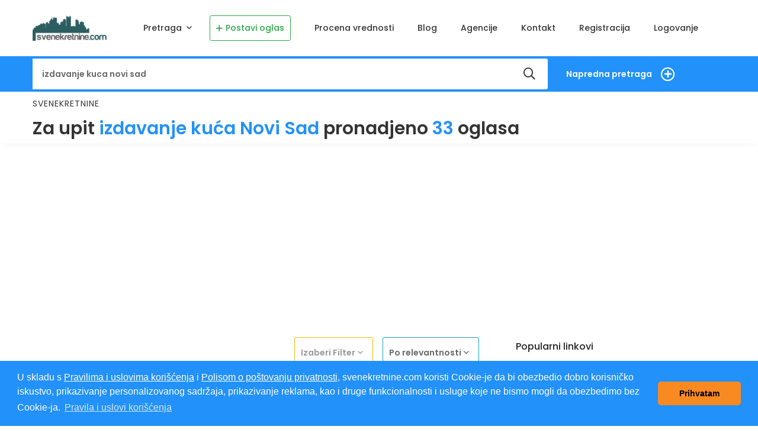

--- FILE ---
content_type: text/html; charset=UTF-8
request_url: https://www.svenekretnine.com/izdavanje+kuca+novi+sad/pretraga
body_size: 17222
content:
    <!doctype html>
<html lang="sr">
<head>
    <meta charset="utf-8">
    <meta name="viewport" content="width=device-width, initial-scale=1, shrink-to-fit=no">

    <meta http-equiv="Content-Type" content="text/html; charset=utf-8" />
    <title>            Izdavanje kuća Novi Sad             - Oglasi SveNekretnine</title>
    <!-- bsRWBX5fxuQOGxPBr01fA8Y-C8o -->
    <meta name="Author" content="www.svenekretnine.com"/>
    <meta name="dcterms.rightsHolder" content="www.svenekretnine.com" lang="sr" xml:lang="sr"/>
    <meta name="language" content="Serbian, Srpski">
    <meta http-equiv="content-language" content="sr" />
                        <meta name="robots" content="index, follow">
                <meta property="og:site_name" content="SveNekretnine"/>
        <meta name="theme-color" content="#2291F9" />


            <link rel="stylesheet" href="/live/base.ae4dc48c.css">
        <!-- Vendors CSS -->
    
    
                <meta name="description"
                content="Za izdavanje kuća Novi Sad pronadjeno 33 oglasa, kliknite i pronadjite trazenu nekretninu "/>
          <meta name="keywords"
                content="izdavanje, kuca, novi, sad, stan, kuca, plac, poslovni prostor, nekretnine, svenekretnine"/>
          <meta property="og:url" content="https://www.svenekretnine.com/izdavanje+kuca+novi+sad/pretraga"/>
          <meta property="og:title"
                content="Izdavanje kuća Novi Sad - najvise oglasa za nekretnine na jednom mestu  - SveNekretnine.com"/>
          <meta property="og:description"
                content="Za izdavanje kuća Novi Sad pronadjeno 33 oglasa, kliknite i pronadjite trazenu nekretninu "/>

                
                                                                                                                                                                                                                                                                                                                                    
                <meta property="og:image" content="https://www.svenekretnine.com/photos-cache/photos/39419689-740x550.jpg">
            <meta name="google-site-verification" content="M9r__MY56Wd3IzJCPutwE3I_Wn5vN-ec24AA5G5WkLE" />
        <meta name="msvalidate.01" content="A18997C2C34078133CB5F01473E9A551" />
                                                                        <link rel="canonical"
                          href="https://www.svenekretnine.com/izdavanje+kuca+novi+sad/pretraga"/>
                                                        <link rel="next"
                  href="https://www.svenekretnine.com/izdavanje+kuca+novi+sad/pretraga/2"/>
                
            <script async src="//pagead2.googlesyndication.com/pagead/js/adsbygoogle.js"></script>
    
            <script>
        (adsbygoogle = window.adsbygoogle || []).push({
            google_ad_client: "ca-pub-3545263929431923",
            enable_page_level_ads: true
        });
    </script>
    
    <!-- start Mixpanel --><script type="text/javascript">(function(e,b){if(!b.__SV){var a,f,i,g;window.mixpanel=b;b._i=[];b.init=function(a,e,d){function f(b,h){var a=h.split(".");2==a.length&&(b=b[a[0]],h=a[1]);b[h]=function(){b.push([h].concat(Array.prototype.slice.call(arguments,0)))}}var c=b;"undefined"!==typeof d?c=b[d]=[]:d="mixpanel";c.people=c.people||[];c.toString=function(b){var a="mixpanel";"mixpanel"!==d&&(a+="."+d);b||(a+=" (stub)");return a};c.people.toString=function(){return c.toString(1)+".people (stub)"};i="disable time_event track track_pageview track_links track_forms register register_once alias unregister identify name_tag set_config people.set people.set_once people.increment people.append people.union people.track_charge people.clear_charges people.delete_user".split(" ");
            for(g=0;g<i.length;g++)f(c,i[g]);b._i.push([a,e,d])};b.__SV=1.2;a=e.createElement("script");a.type="text/javascript";a.async=!0;a.src="undefined"!==typeof MIXPANEL_CUSTOM_LIB_URL?MIXPANEL_CUSTOM_LIB_URL:"file:"===e.location.protocol&&"//cdn.mxpnl.com/libs/mixpanel-2-latest.min.js".match(/^\/\//)?"https://cdn.mxpnl.com/libs/mixpanel-2-latest.min.js":"//cdn.mxpnl.com/libs/mixpanel-2-latest.min.js";f=e.getElementsByTagName("script")[0];f.parentNode.insertBefore(a,f)}})(document,window.mixpanel||[]);
        mixpanel.init("dbc5014795f8091b91527ef9cc4e8ff0");</script><!-- end Mixpanel -->

    

    <!-- Favicons -->
    <link rel="icon" type="image/png" href="/favicon.ico">

    <!-- Google tag (gtag.js) -->
    <script async src="https://www.googletagmanager.com/gtag/js?id=G-EVVJ09Q68D"></script>
    <script>
        window.dataLayer = window.dataLayer || [];
        function gtag(){dataLayer.push(arguments);}
        gtag('js', new Date());

        gtag('config', 'G-EVVJ09Q68D');
    </script>


</head>
<body>
            <header class="main-header navbar-light header-sticky header-sticky-smart">
        <div class="sticky-area">
        <div class="container">
            <nav class="navbar navbar-expand-lg px-0">
                <a class="navbar-brand" href="/">
                    <img width="125" height="40" src="/image/logo-150x51.png" alt="SveNekretnine logo"
                         class="d-none d-lg-inline-block">
                    <img width="125" height="40" src="/image/logo-150x51.png" alt="SveNekretnine logo"
                         class="d-inline-block d-lg-none">
                </a>
                <div class="d-flex d-lg-none ml-auto">
                                                                                                                                                                                    <a type="button"
                       class="mr-4 d-flex justify-content-md-end align-items-center p-2 btn btn-sm btn-outline-success"
                       href="/new">
                        <i class="fal fa-plus mr-1"></i> Postavi oglas
                    </a>
                    <button class="navbar-toggler border-0 px-0" type="button" data-toggle="collapse"
                            data-target="#primaryMenu01"
                            aria-controls="primaryMenu01" aria-expanded="false" aria-label="Toggle navigation">
                        <span class="fs-24"><i class="fal fa-bars"></i></span><br>meni
                    </button>
                </div>
                <div class="collapse navbar-collapse mt-3 mt-lg-0 mx-auto flex-grow-0" id="primaryMenu01">
                    <ul class="navbar-nav hover-menu main-menu px-0 mx-lg-n4">
                        <li id="navbar-item-home" aria-haspopup="true" aria-expanded="false"
                            class="nav-item dropdown py-2 py-lg-5 px-0 px-lg-4">
                            <a class="nav-link dropdown-toggle p-0"
                               href="/" data-toggle="dropdown">
                                Pretraga
                                <span class="caret"></span>
                            </a>
                            <div class="dropdown-menu dropdown-menu-xxl px-0 py-3"
                                 aria-labelledby="navbar-item-property">
                                <div class="row no-gutters">
                                    <div class="col-lg-6">

                                        <h4 class="dropdown-header text-dark fs-16 mb-2">
                                            Prodaja
                                        </h4>

                                        <a class="dropdown-item"
                                           href="/prodaja+stanova+beograd/pretraga">
                                            Prodaja stanova Beograd
                                        </a>
                                        <a class="dropdown-item"
                                           href="/prodaja+stanova+novi+sad/pretraga">
                                            Prodaja stanova Novi Sad
                                        </a>
                                        <a class="dropdown-item"
                                           href="/prodaja+stanova+nis/pretraga">
                                            Prodaja stanova Niš
                                        </a>
                                        <hr>
                                        <a class="dropdown-item"
                                           href="/prodaja+kuca+beograd/pretraga">
                                            Prodaja kuća Beograd
                                        </a>
                                        <a class="dropdown-item"
                                           href="/prodaja+kuca+novi+sad/pretraga">
                                            Prodaja kuća Novi Sad
                                        </a>
                                        <a class="dropdown-item"
                                           href="/prodaja+kuca+nis/pretraga">
                                            Prodaja kuća Niš
                                        </a>

                                    </div>
                                    <div class="col-lg-6">

                                        <h4 class="dropdown-header text-dark fs-16 mb-2">
                                            Izdavanje
                                        </h4>
                                        <a class="dropdown-item"
                                           href="/izdavanje+stanova+beograd/pretraga">
                                            Izdavanje stanova Beograd
                                        </a>
                                        <a class="dropdown-item"
                                           href="/izdavanje+stanova+novi+sad/pretraga">
                                            Izdavanje stanova Novi Sad
                                        </a>
                                        <a class="dropdown-item"
                                           href="/izdavanje+stanova+nis/pretraga">
                                            Izdavanje stanova Niš
                                        </a>
                                        <hr>
                                        <a class="dropdown-item"
                                           href="/izdavanje+kuca+beograd/pretraga">
                                            Izdavanje kuća Beograd
                                        </a>
                                        <a class="dropdown-item"
                                           href="/izdavanje+kuca+novi+sad/pretraga">
                                            Izdavanje kuća Novi Sad
                                        </a>
                                        <a class="dropdown-item"
                                           href="/izdavanje+kuca+nis/pretraga">
                                            Izdavanje kuća Niš
                                        </a>
                                    </div>
                                </div>

                            </div>
                                                                                                                                                                                                                                                        </li>
                        <li class="nav-item py-2 py-lg-3 px-0 px-lg-2">
                            <a type="button"
                               class="mr-2 d-flex align-items-center p-2 btn btn-sm btn-outline-success fs-14"
                               href="/new">
                                <i class="fal fa-plus mr-1"></i> Postavi oglas
                            </a>
                        </li>
                        <li id="navbar-item-property"
                            class="nav-item py-2 py-lg-5 px-0 px-lg-4">
                            <a class="nav-link p-0"
                               href="/procena-vrednosti-nekretnine">
                                Procena vrednosti
                                <span class="caret"></span>
                            </a>
                        </li>
                        <li id="navbar-item-blog"
                            class="nav-item py-2 py-lg-5 px-0 px-lg-4">
                            <a class="nav-link p-0"
                               href="/blog/">
                                Blog
                                <span class="caret"></span>
                            </a>
                        </li>
                        <li id="navbar-item-agencije"
                            class="nav-item py-2 py-lg-5 px-0 px-lg-4">
                            <a class="nav-link p-0"
                               href="/agencije">
                                Agencije
                                <span class="caret"></span>
                            </a>
                        </li>
                                                    <li id="navbar-item-kontakt"
                                class="nav-item py-2 py-lg-5 px-0 px-lg-4">
                                <a class="nav-link p-0"
                                   href="/contact-form">
                                    Kontakt
                                    <span class="caret"></span>
                                </a>
                            </li>
                                                                            <li id="navbar-item-registracija"
                                class="nav-item py-2 py-lg-5 px-0 px-lg-4">
                                <a class="nav-link p-0" href="/register">Registracija</a>
                            </li>
                            <li id="navbar-item-logovanje"
                                class="nav-item py-2 py-lg-5 px-0 px-lg-4">
                                <a class="nav-link p-0" href="/login">Logovanje</a>
                            </li>
                                            </ul>
                </div>

                                                                                                                                                                                                                                                                                                                
                            </nav>
        </div>
    </div>
</header>
    
    

<div class="modal fade" id="js-alert" tabindex="-1" role="dialog" aria-labelledby="myModalLabel" aria-hidden="true">
    <div class="modal-dialog">
        <div class="modal-content">
            <div class="modal-header alert-success">
                <h5 class="modal-title"></h5>
                <button type="button" class="close" data-dismiss="modal" aria-label="Close">
                    <span aria-hidden="true">&times;</span>
                </button>
            </div>
            
                                                                    </div>
    </div>
</div>



        <section class="bg-secondary">
    <div class="container">
        <form action="/" class="js-pretraga-form-simple property-search d-none d-lg-block">
            <div class="row align-items-lg-center" id="accordion-2">
                <div class="col-xl-9 col-lg-7"
                     id="advanced-search-filters-1" >
                    <div class="form-group mb-0 position-relative flex-md-3 mt-3 mt-md-0">
                        <input type="text" id="term" name="term" maxlength="200" placeholder="Unesite termin pretrage npr: jednosoban stan vracar od 40000 do 50000 evra u poslednjih 30 dana" class="form-control form-control-lg border-0 shadow-none rounded-left-md-0 pr-8 bg-white placeholder-muted" value="izdavanje kuca novi sad" />
                                                <button type="submit"
                                class="btn position-absolute pos-fixed-right-center p-0 text-heading fs-20 mr-4 shadow-none">
                            <i class="far fa-search"></i>
                        </button>
                    </div>
                    <div style="display: none" class="js-search-help-desktop text-white">
                        Ukoliko tražite da iznajmite nekretninu dodajte u pretrazi reč <b>izdavanje</b>, npr. 'izdavanje
                        garsonjera beograd'
                    </div>
                </div>
                <div class="col-lg-3">
                    <a href="#"
                       class="btn advanced-search w-100 shadow-none text-white text-left rounded-0 fs-14 font-weight-600 position-relative collapsed px-0 d-flex align-items-center"
                       data-toggle="collapse" data-target="#advanced-search-filters-2" aria-expanded="true"
                       aria-controls="advanced-search-filters-2"
                       onclick="$('#advanced-search-filters-1').toggle();$('#term').val('');">
                        Napredna pretraga
                    </a>
                </div>
                <div id="advanced-search-filters-2" class="col-12 pb-6 pt-lg-2 collapse" data-parent="#accordion-2">
                    <div class="row mx-n2">
                        <div class="col-sm-6 col-md-4 pt-4 px-2">
                            <select id="pretraga_adType" name="pretraga[adType]" class="form-control border-0 shadow-none form-control-lg selectpicker bg-white"><option value="0">Prodaja</option><option value="1">Izdavanje</option></select>
                        </div>
                        <div class="col-sm-6 col-md-4 pt-4 px-2">
                            <select id="pretraga_propertyType" name="pretraga[propertyType]" title="Vrsta nekretnine" class="form-control border-0 shadow-none form-control-lg selectpicker bg-white"><option value=""></option><option value="1">Stan</option><option value="2">Kuca</option><option value="3">Vikendica</option><option value="4">Plac</option><option value="5">Poslovni prostor / Lokal</option><option value="6">Garaza</option><option value="7">Apartman</option></select>
                        </div>
                                                                                                <div class="col-sm-6 col-md-4 pt-4 px-2">
                            <select id="pretraga_bedrooms" name="pretraga[bedrooms]" title="Struktura" class="form-control border-0 shadow-none form-control-lg selectpicker bg-white"><option value=""></option><option value="0.5">Garsonjera</option><option value="1">1</option><option value="1.5">1.5</option><option value="2">2</option><option value="2.5">2.5</option><option value="3">3</option><option value="3.5">3.5</option><option value="4">4</option><option value="4.5">4.5</option><option value="5">5+</option></select>
                        </div>
                        <div class="col-sm-6 col-md-4 pt-4 px-2">
                            <select id="pretraga_city" name="pretraga[city]" title="Mesto/Grad" class="form-control border-0 shadow-none form-control-lg selectpicker bg-white" data-live-search="data-live-search" data-live-search-normalize="data-live-search-normalize"><option value=""></option><option value="26">Ada</option><option value="128">Aleksandrovac</option><option value="134">Aleksinac</option><option value="32">Alibunar</option><option value="40">Apatin</option><option value="88">Aranđelovac</option><option value="109">Arilje</option><option value="149">Babušnica</option><option value="44">Bač</option><option value="45">Bačka Palanka</option><option value="18">Bačka Topola</option><option value="46">Bački Petrovac</option><option value="110">Bajina Bašta</option><option value="204">Banja Koviljača</option><option value="201">Banja Vrujci</option><option value="89">Batočina</option><option value="48">Bečej</option><option value="33">Bela Crkva</option><option value="150">Bela Palanka</option><option value="47">Beočin</option><option value="1">Beograd</option><option value="145">Blace</option><option value="63">Bogatić</option><option value="153">Bojnik</option><option value="105">Boljevac</option><option value="101">Bor</option><option value="159">Bosilegrad</option><option value="129">Brus</option><option value="202">Brzeće</option><option value="160">Bujanovac</option><option value="122">Čačak</option><option value="118">Čajetina</option><option value="206">Čenej</option><option value="133">Ćićevac</option><option value="31">Čoka</option><option value="245">Čortanovci</option><option value="158">Crna Trava</option><option value="100">Ćuprija</option><option value="176">Dečani</option><option value="95">Despotovac</option><option value="151">Dimitrovgrad</option><option value="203">Divčibare</option><option value="136">Doljevac</option><option value="481">Donji Milanovac</option><option value="177">Đakovica</option><option value="239">Fruška Gora</option><option value="196">Futog</option><option value="135">Gadzin Han</option><option value="166">Glogovac</option><option value="192">Gnjilane</option><option value="81">Golubac</option><option value="119">Gornji Milanovac</option><option value="56">Inđija</option><option value="57">Irig</option><option value="480">Irig</option><option value="178">Istok</option><option value="120">Ivanjica</option><option value="96">Jagodina</option><option value="207">Kać</option><option value="167">Kačanik</option><option value="27">Kanjiža</option><option value="28">Kikinda</option><option value="102">Kladovo</option><option value="179">Klina</option><option value="90">Knić</option><option value="107">Knjaževac</option><option value="65">Koceljeva</option><option value="198">Kopaonik</option><option value="111">Kosjerić</option><option value="168">Kosovo Polje</option><option value="193">Kosovska Kamenica</option><option value="188">Kosovska Mitrovica</option><option value="35">Kovačica</option><option value="208">Kovilj</option><option value="36">Kovin</option><option value="91">Kragujevac</option><option value="124">Kraljevo</option><option value="66">Krupanj</option><option value="131">Kruševac</option><option value="41">Kula</option><option value="147">Kuršumlija</option><option value="72">Lajkovac</option><option value="92">Lapovo</option><option value="155">Lebane</option><option value="189">Leposavić</option><option value="156">Leskovac</option><option value="169">Lipljan</option><option value="73">Ljig</option><option value="68">Ljubovija</option><option value="67">Loznica</option><option value="121">Lučani</option><option value="103">Majdanpek</option><option value="19">Mali Iđoš</option><option value="69">Mali Zvornik</option><option value="85">Malo Crniće</option><option value="157">Medveđa</option><option value="137">Merošina</option><option value="74">Mionica</option><option value="104">Negotin</option><option value="138">Niš</option><option value="125">Novi Pazar</option><option value="51">Novi Sad</option><option value="170">Obilić</option><option value="200">Obrenovac</option><option value="37">Opovo</option><option value="182">Orahovac</option><option value="75">Osečina</option><option value="42">Oxaci</option><option value="38">Pančevo</option><option value="97">Paraćin</option><option value="180">Peć</option><option value="58">Pećinci</option><option value="86">Petrovac</option><option value="152">Pirot</option><option value="39">Plandište</option><option value="171">Podujevo</option><option value="87">Požarevac</option><option value="113">Požega</option><option value="163">Preševo</option><option value="114">Priboj</option><option value="115">Prijepolje</option><option value="172">Priština</option><option value="183">Prizren</option><option value="148">Prokuplje</option><option value="93">Rača</option><option value="126">Raška</option><option value="143">Ražanj</option><option value="98">Rekovac</option><option value="59">Ruma</option><option value="205">Rumenka</option><option value="70">Šabac</option><option value="25">Sečanj</option><option value="30">Senta</option><option value="62">Šid</option><option value="116">Sjenica</option><option value="78">Smederevo</option><option value="79">Smederevska Palanka</option><option value="108">Sokobanja</option><option value="43">Sombor</option><option value="190">Srbica</option><option value="52">Srbobran</option><option value="199">Srebrno Jezero</option><option value="195">Sremska Kamenica</option><option value="60">Sremska Mitrovica</option><option value="53">Sremski Karlovci</option><option value="61">Stara Pazova</option><option value="174">Štimlje</option><option value="175">Štrpce</option><option value="20">Subotica</option><option value="164">Surdulica</option><option value="184">Suva Reka</option><option value="99">Svilajnac</option><option value="144">Svrljig</option><option value="483">Tara</option><option value="54">Temerin</option><option value="55">Titel</option><option value="94">Topola</option><option value="165">Trgovište</option><option value="132">Trstenik</option><option value="127">Tutin</option><option value="76">Ub</option><option value="173">Uroševac</option><option value="117">Užice</option><option value="71">Valjevo</option><option value="130">Varvarin</option><option value="77">Velika Plana</option><option value="80">Veliko Gradište</option><option value="191">Vitina</option><option value="161">Vladičin Han</option><option value="64">Vladimirci</option><option value="154">Vlasotince</option><option value="162">Vranje</option><option value="482">Vranjska Banja</option><option value="49">Vrbas</option><option value="479">Vrdnik</option><option value="123">Vrnjačka Banja</option><option value="34">Vršac</option><option value="185">Vučitrn</option><option value="50">Žabalj</option><option value="82">Žabari</option><option value="83">Žagubica</option><option value="106">Zaječar</option><option value="21">Žitište</option><option value="146">Žitorađa</option><option value="197">Zlatibor</option><option value="22">Zrenjanin</option><option value="187">Zubin Potok</option><option value="186">Zvečan</option></select>
                        </div>
                        <div class="col-sm-6 col-md-4 pt-4 px-2">
                            <input type="text" id="pretraga_opstina" name="pretraga[opstina]" placeholder="Opština" class="form-control border-0 shadow-none form-control-lg bg-white" />
                        </div>
                        <div class="col-sm-6 col-md-4 pt-4 px-2">
                            <input type="text" id="pretraga_address2" name="pretraga[address2]" placeholder="Lokacija" class="form-control border-0 shadow-none form-control-lg  bg-white" />
                        </div>
                        <div class="col-sm-6 col-md-4 pt-4 px-2">
                            <select id="pretraga_heating" name="pretraga[heating]" title="Grejanje" class="form-control border-0 shadow-none form-control-lg selectpicker bg-white"><option value=""></option><option value="0">Centralno</option><option value="1">Elektricno</option><option value="2">Gas</option><option value="3">Cvrsta goriva</option><option value="4">Etažno</option><option value="5">Kombinovano</option></select>
                        </div>
                        <div class="col-sm-6 col-md-4 pt-4 px-2">
                            <select id="pretraga_agencija" name="pretraga[agencija]" title="Agencija" class="form-control border-0 shadow-none form-control-lg selectpicker bg-white" data-live-search="data-live-search" data-live-search-normalize="data-live-search-normalize"><option value=""></option><option value="3877">Agencija &quot;cilj&quot;</option><option value="38">Agencija Codex</option><option value="2671">Agencija Kvadrat Obrenovac</option><option value="23">Agencija Nekretnine Obradovic</option><option value="265">Angazman</option><option value="3893">Bc Properties Beograd</option><option value="4097">Beo Street Nekretnine</option><option value="4861">Beocity Nekretnine</option><option value="2287">Bulevar Nekretnine</option><option value="225">Elite Nekretnine D.o.o.</option><option value="68">Eminent Nekretnine</option><option value="1158">Galerija Nekretnine D.o.o</option><option value="69">Heroldo Nekretnine</option><option value="97">Ibis - Astra</option><option value="5619">Info Nekretnine</option><option value="7598">Kalem Nekretnine</option><option value="8893">Kardinal Residence Doo</option><option value="5753">Kompas Nekretnine</option><option value="3896">Kosmopolit Nekretnine</option><option value="6438">Leonidas Nekretnine</option><option value="400">Magnat Kupac</option><option value="3395">Master Home D.o.o.beograd</option><option value="545">Moj Kvadrat D.o.o</option><option value="25">Natalija</option><option value="2266">Porta Nekretnine</option><option value="1900">Premija Nekretnine Doo</option><option value="18">Prince Plus Md Doo</option><option value="2684">Prizma Nekretnine</option><option value="2379">Prudens Nekretnine</option><option value="28">Radosevic Nekretnine</option><option value="31">Radosevic Nekretnine Centar</option><option value="260">Raičević Nekretnine</option><option value="7589">Royal Estate Nekretnine Doo NiŠ</option><option value="4864">Sanema Nekretnine</option><option value="57">Sigma Nekretnine</option><option value="17">Sm Nekretnine</option><option value="712">Titan 011 Doo Beograd</option><option value="192">Total Nekretnine</option><option value="570">Trionekretnine</option><option value="4873">Veles Nekretnine</option><option value="7604">Vidik Nekretnine, D.o.o. Beograd</option><option value="35">Vin Tim Profesioal</option><option value="2670">Vinson Doo Novi Sad</option><option value="4273">Zidart Nekretnine</option></select>
                        </div>
                        <div class="col-sm-6 col-md-4 pt-4 px-2">
                            <input type="number" id="pretraga_id" name="pretraga[id]" placeholder="Portalov ID oglasa" class="form-control border-0 shadow-none form-control-lg bg-white" />
                        </div>
                                                                                                                                            </div>
                    <div class="row">
                        <div class="col-md-4 col-lg-4 pt-3">
                            <div class="row">
                                <div class="col-md-6 col-lg-5 pt-3">
                                    <label for="price-1" class="mb-2 text-white">Cena od (&euro;)</label>
                                    <div class="text-center mt-2">
                                        <input type="number" id="price-1" name="pretraga[cenaod]" class="form-control border-0 shadow-none form-control-lg selectpicker bg-white" />
                                    </div>
                                </div>
                                <div class="col-md-6 col-lg-5 pt-3">
                                    <label for="price-2" class="mb-2 text-white">Cena do (&euro;)</label>
                                    <div class="text-center mt-2">
                                        <input type="number" id="price-2" name="pretraga[cenado]" class="form-control border-0 shadow-none form-control-lg selectpicker bg-white" />
                                    </div>
                                </div>
                            </div>
                        </div>
                        <div class="col-md-4 col-lg-4 pt-3">
                            <div class="row">
                                <div class="col-md-6 col-lg-5 pt-3">
                                    <label for="size-1" class="mb-2 text-white">Veličina od (m²)</label>
                                    <div class="text-center mt-2">
                                        <input type="number" id="size-1" name="pretraga[sizeod]" class="form-control border-0 shadow-none form-control-lg selectpicker bg-white" />
                                    </div>
                                </div>
                                <div class="col-md-6 col-lg-5 pt-3">
                                    <label for="size-2" class="mb-2 text-white">Veličina do (m²)</label>
                                    <div class="text-center mt-2">
                                        <input type="number" id="size-2" name="pretraga[sizedo]" class="form-control border-0 shadow-none form-control-lg selectpicker bg-white" />
                                    </div>
                                </div>
                            </div>
                        </div>

                                                                                                                                                                                                
                    </div>
                    <div class="row mx-0 w-100" id="other-feature-2">
                        <div class="col-sm-6 col-md-4 col-lg-3 py-2">
                            <div class="custom-control custom-checkbox">
                                <input type="checkbox" id="check1-2" name="pretraga[terrace]" class="custom-control-input" value="1" />
                                <label class="custom-control-label text-white" for="check1-2">Ima terasu</label>
                            </div>
                        </div>
                        <div class="col-sm-6 col-md-4 col-lg-3 py-2">
                            <div class="custom-control custom-checkbox">
                                <input type="checkbox" id="check2-2" name="pretraga[lift]" class="custom-control-input" value="1" />
                                <label class="custom-control-label text-white" for="check2-2">Ima lift</label>
                            </div>
                        </div>
                        <div class="col-sm-6 col-md-4 col-lg-3 py-2">
                            <div class="custom-control custom-checkbox">
                                <input type="checkbox" id="check4-2" name="pretraga[uknjizen]" class="custom-control-input" value="1" />
                                <label class="custom-control-label text-white" for="check4-2">Uknjižen</label>
                            </div>
                        </div>
                        <div class="col-sm-6 col-md-4 col-lg-3 py-2">
                            <div class="custom-control custom-checkbox">
                                <input type="checkbox" id="check5-2" name="pretraga[has_photo]" class="custom-control-input" value="1" />
                                <label class="custom-control-label text-white" for="check5-2">Ima fotografije</label>
                            </div>
                        </div>
                        <div class="col-sm-6 col-md-4 col-lg-3 py-2">
                            <div class="custom-control custom-checkbox">
                                <input type="checkbox" id="check6-2" name="pretraga[snizenacena]" class="custom-control-input" value="1" />
                                <label class="custom-control-label text-white" for="check6-2">Snižena cena</label>
                            </div>
                        </div>
                        <div class="col-sm-6 col-md-4 col-lg-3 py-2">
                            <div class="custom-control custom-checkbox">
                                <input type="checkbox" id="check7-2" name="pretraga[hitno]" class="custom-control-input" value="1" />
                                <label class="custom-control-label text-white" for="check7-2">Hitno</label>
                            </div>
                        </div>
                    </div>
                    <div class="row mx-n2">
                        <div class="col-sm-6 col-md-4 pt-4 px-2">
                            <select id="pretraga_sort" name="pretraga[sort]" title="Sortiranje" class="form-control border-0 shadow-none form-control-lg selectpicker bg-white"><option value=""></option><option value="0">Po relevantnosti</option><option value="1">Prvo najnovije</option><option value="2">Prvo najstarije</option><option value="3">Prvo najjeftinije</option><option value="4">Prvo najskuplje</option><option value="5">Prvo najvece po m2</option><option value="6">Prvo najmanje po m2</option><option value="7">Prvo najjeftinije po m2</option><option value="8">Prvo najskuplje po m2</option></select>
                        </div>
                        <div class="col-sm-6 col-md-4 pt-4 px-2">
                            <select id="pretraga_rezultata" name="pretraga[rezultata]" title="Br. rezultata po stranici" class="form-control border-0 shadow-none form-control-lg selectpicker bg-white"><option value=""></option><option value="12">12</option><option value="18">18</option><option value="24">24</option><option value="36">36</option></select>
                        </div>
                    </div>
                    <div class="row">
                        <div class="col-sm-12 col-md-12 col-lg-12 py-4">
                            <button type="submit" name="pretraga[trazi]"
                                    class="btn form-control border-0 shadow-none form-control-lg pull-right btn-secondary">
                                <i class="far fa-search"></i> Pretraži
                            </button>
                        </div>
                    </div>
                </div>
            </div>
        </form>
        <form action="/" class="js-pretraga-form-simple-mobile property-search property-search-mobile d-lg-none pb-2">
            <div class="row align-items-lg-center" id="accordion-2-mobile">
                <div class="col-12">
                    <div class="text-white">Za detaljnu pretragu kliknite na strelicu</div>
                    <div class="form-group mb-0 position-relative">
                        <a href="#advanced-search-filters-2-mobile"
                           class="icon-primary btn  shadow-none pr-3 pl-3 d-flex align-items-center position-absolute pos-fixed-left-center py-0 h-100 border-right collapsed"
                           data-toggle="collapse" data-target="#advanced-search-filters-2-mobile"
                           aria-expanded="true"
                           aria-controls="advanced-search-filters-2-mobile">
                            <span class="badge badge-primary">
                                <i class="fas fa-caret-down fs-18"></i>
                            </span>

                        </a>
                        <textarea id="termMobile" name="term" maxlength="200" placeholder="ukucajte npr. garsonjere beograd do 40000e" class="term form-control form-control-lg border-0 shadow-none pr-9 pl-11 bg-white placeholder-muted">izdavanje kuca novi sad</textarea>
                        <button type="submit"
                                class="btn position-absolute pos-fixed-right-center p-0 text-heading fs-20 px-3 shadow-none h-100 border-left bg-white">
                            <i class="far fa-search"></i>
                        </button>
                    </div>
                    <div style="display: none" class="js-search-help-mobile text-white">
                        Ukoliko tražite da iznajmite nekretninu dodajte u pretrazi reč <b>izdavanje</b>, npr. 'izdavanje
                        garsonjera beograd'
                    </div>
                </div>
                <div id="advanced-search-filters-2-mobile" class="col-12 pt-2 collapse"
                     data-parent="#accordion-2-mobile">
                    <div class="row mx-n2">
                        <div class="col-sm-6 col-md-4 pt-4 px-2">
                            <select id="pretraga_adType" name="pretraga[adType]" class="form-control border-0 shadow-none form-control-lg selectpicker bg-white"><option value="0">Prodaja</option><option value="1">Izdavanje</option></select>
                        </div>
                        <div class="col-6 col-md-4 pt-4 px-2">
                            <select id="pretraga_propertyType" name="pretraga[propertyType]" title="Vrsta nekretnine" class="form-control border-0 shadow-none form-control-lg selectpicker bg-white"><option value=""></option><option value="1">Stan</option><option value="2">Kuca</option><option value="3">Vikendica</option><option value="4">Plac</option><option value="5">Poslovni prostor / Lokal</option><option value="6">Garaza</option><option value="7">Apartman</option></select>
                        </div>
                        <div class="col-6 col-md-4 pt-4 px-2">
                            <select id="pretraga_bedrooms" name="pretraga[bedrooms]" title="Struktura" class="form-control border-0 shadow-none form-control-lg selectpicker bg-white"><option value=""></option><option value="0.5">Garsonjera</option><option value="1">1</option><option value="1.5">1.5</option><option value="2">2</option><option value="2.5">2.5</option><option value="3">3</option><option value="3.5">3.5</option><option value="4">4</option><option value="4.5">4.5</option><option value="5">5+</option></select>
                        </div>
                        <div class="col-sm-6 col-md-4 pt-4 px-2">
                            <select id="js-grad-mob" name="pretraga[city]" title="Mesto/Grad" class="form-control border-0 shadow-none form-control-lg selectpicker bg-white" data-live-search="data-live-search" data-live-search-normalize="data-live-search-normalize"><option value=""></option><option value="26">Ada</option><option value="128">Aleksandrovac</option><option value="134">Aleksinac</option><option value="32">Alibunar</option><option value="40">Apatin</option><option value="88">Aranđelovac</option><option value="109">Arilje</option><option value="149">Babušnica</option><option value="44">Bač</option><option value="45">Bačka Palanka</option><option value="18">Bačka Topola</option><option value="46">Bački Petrovac</option><option value="110">Bajina Bašta</option><option value="204">Banja Koviljača</option><option value="201">Banja Vrujci</option><option value="89">Batočina</option><option value="48">Bečej</option><option value="33">Bela Crkva</option><option value="150">Bela Palanka</option><option value="47">Beočin</option><option value="1">Beograd</option><option value="145">Blace</option><option value="63">Bogatić</option><option value="153">Bojnik</option><option value="105">Boljevac</option><option value="101">Bor</option><option value="159">Bosilegrad</option><option value="129">Brus</option><option value="202">Brzeće</option><option value="160">Bujanovac</option><option value="122">Čačak</option><option value="118">Čajetina</option><option value="206">Čenej</option><option value="133">Ćićevac</option><option value="31">Čoka</option><option value="245">Čortanovci</option><option value="158">Crna Trava</option><option value="100">Ćuprija</option><option value="176">Dečani</option><option value="95">Despotovac</option><option value="151">Dimitrovgrad</option><option value="203">Divčibare</option><option value="136">Doljevac</option><option value="481">Donji Milanovac</option><option value="177">Đakovica</option><option value="239">Fruška Gora</option><option value="196">Futog</option><option value="135">Gadzin Han</option><option value="166">Glogovac</option><option value="192">Gnjilane</option><option value="81">Golubac</option><option value="119">Gornji Milanovac</option><option value="56">Inđija</option><option value="57">Irig</option><option value="480">Irig</option><option value="178">Istok</option><option value="120">Ivanjica</option><option value="96">Jagodina</option><option value="207">Kać</option><option value="167">Kačanik</option><option value="27">Kanjiža</option><option value="28">Kikinda</option><option value="102">Kladovo</option><option value="179">Klina</option><option value="90">Knić</option><option value="107">Knjaževac</option><option value="65">Koceljeva</option><option value="198">Kopaonik</option><option value="111">Kosjerić</option><option value="168">Kosovo Polje</option><option value="193">Kosovska Kamenica</option><option value="188">Kosovska Mitrovica</option><option value="35">Kovačica</option><option value="208">Kovilj</option><option value="36">Kovin</option><option value="91">Kragujevac</option><option value="124">Kraljevo</option><option value="66">Krupanj</option><option value="131">Kruševac</option><option value="41">Kula</option><option value="147">Kuršumlija</option><option value="72">Lajkovac</option><option value="92">Lapovo</option><option value="155">Lebane</option><option value="189">Leposavić</option><option value="156">Leskovac</option><option value="169">Lipljan</option><option value="73">Ljig</option><option value="68">Ljubovija</option><option value="67">Loznica</option><option value="121">Lučani</option><option value="103">Majdanpek</option><option value="19">Mali Iđoš</option><option value="69">Mali Zvornik</option><option value="85">Malo Crniće</option><option value="157">Medveđa</option><option value="137">Merošina</option><option value="74">Mionica</option><option value="104">Negotin</option><option value="138">Niš</option><option value="125">Novi Pazar</option><option value="51">Novi Sad</option><option value="170">Obilić</option><option value="200">Obrenovac</option><option value="37">Opovo</option><option value="182">Orahovac</option><option value="75">Osečina</option><option value="42">Oxaci</option><option value="38">Pančevo</option><option value="97">Paraćin</option><option value="180">Peć</option><option value="58">Pećinci</option><option value="86">Petrovac</option><option value="152">Pirot</option><option value="39">Plandište</option><option value="171">Podujevo</option><option value="87">Požarevac</option><option value="113">Požega</option><option value="163">Preševo</option><option value="114">Priboj</option><option value="115">Prijepolje</option><option value="172">Priština</option><option value="183">Prizren</option><option value="148">Prokuplje</option><option value="93">Rača</option><option value="126">Raška</option><option value="143">Ražanj</option><option value="98">Rekovac</option><option value="59">Ruma</option><option value="205">Rumenka</option><option value="70">Šabac</option><option value="25">Sečanj</option><option value="30">Senta</option><option value="62">Šid</option><option value="116">Sjenica</option><option value="78">Smederevo</option><option value="79">Smederevska Palanka</option><option value="108">Sokobanja</option><option value="43">Sombor</option><option value="190">Srbica</option><option value="52">Srbobran</option><option value="199">Srebrno Jezero</option><option value="195">Sremska Kamenica</option><option value="60">Sremska Mitrovica</option><option value="53">Sremski Karlovci</option><option value="61">Stara Pazova</option><option value="174">Štimlje</option><option value="175">Štrpce</option><option value="20">Subotica</option><option value="164">Surdulica</option><option value="184">Suva Reka</option><option value="99">Svilajnac</option><option value="144">Svrljig</option><option value="483">Tara</option><option value="54">Temerin</option><option value="55">Titel</option><option value="94">Topola</option><option value="165">Trgovište</option><option value="132">Trstenik</option><option value="127">Tutin</option><option value="76">Ub</option><option value="173">Uroševac</option><option value="117">Užice</option><option value="71">Valjevo</option><option value="130">Varvarin</option><option value="77">Velika Plana</option><option value="80">Veliko Gradište</option><option value="191">Vitina</option><option value="161">Vladičin Han</option><option value="64">Vladimirci</option><option value="154">Vlasotince</option><option value="162">Vranje</option><option value="482">Vranjska Banja</option><option value="49">Vrbas</option><option value="479">Vrdnik</option><option value="123">Vrnjačka Banja</option><option value="34">Vršac</option><option value="185">Vučitrn</option><option value="50">Žabalj</option><option value="82">Žabari</option><option value="83">Žagubica</option><option value="106">Zaječar</option><option value="21">Žitište</option><option value="146">Žitorađa</option><option value="197">Zlatibor</option><option value="22">Zrenjanin</option><option value="187">Zubin Potok</option><option value="186">Zvečan</option></select>
                        </div>
                        <div class="col-sm-6 col-md-4 pt-4 px-2">
                            <input type="text" id="js-opstina-mob" name="pretraga[opstina]" placeholder="Opština" class="form-control border-0 shadow-none form-control-lg bg-white" />
                        </div>
                        <div class="col-sm-6 col-md-4 pt-4 px-2">
                            <input type="text" id="js-address-mob" name="pretraga[address2]" placeholder="Lokacija" class="form-control border-0 shadow-none form-control-lg  bg-white" />
                        </div>

                    </div>
                    <div class="row">
                        <div class="col-md-6 col-lg-5 pt-3">
                            <div class="row">
                                <div class="col-6 col-lg-5 pt-3">
                                    <label for="price-1" class="mb-2 text-white">Cena od (&euro;)</label>
                                    <div class="text-center mt-2">
                                        <input type="number" id="price-1" name="pretraga[cenaod]" class="form-control border-0 shadow-none form-control-lg selectpicker bg-white" />
                                    </div>
                                </div>
                                <div class="col-6 col-lg-5 pt-3">
                                    <label for="price-2" class="mb-2 text-white">Cena do (&euro;)</label>
                                    <div class="text-center mt-2">
                                        <input type="number" id="price-2" name="pretraga[cenado]" class="form-control border-0 shadow-none form-control-lg selectpicker bg-white" />
                                    </div>
                                </div>
                            </div>
                        </div>
                        <div class="col-md-6 col-lg-5 pt-3">
                            <div class="row">
                                <div class="col-6 col-lg-5 pt-3">
                                    <label for="size-1" class="mb-2 text-white">Veličina od (m²)</label>
                                    <div class="text-center mt-2">
                                        <input type="number" id="size-1" name="pretraga[sizeod]" class="form-control border-0 shadow-none form-control-lg selectpicker bg-white" />
                                    </div>
                                </div>
                                <div class="col-6 col-lg-5 pt-3">
                                    <label for="size-2" class="mb-2 text-white">Veličina do (m²)</label>
                                    <div class="text-center mt-2">
                                        <input type="number" id="size-2" name="pretraga[sizedo]" class="form-control border-0 shadow-none form-control-lg selectpicker bg-white" />
                                    </div>
                                </div>
                            </div>
                        </div>

                    </div>
                    <div class="row mx-0 w-100" id="other-feature-2">
                        <div class="col-6 py-2">
                            <div class="row">
                                <div class="col-sm-6 col-md-4 col-lg-3 py-2">
                                    <div class="custom-control custom-checkbox">
                                        <input type="checkbox" id="check1-23" name="pretraga[terrace]" class="custom-control-input" value="1" />
                                        <label class="custom-control-label text-white" for="check1-23">Ima
                                            terasu</label>
                                    </div>
                                </div>
                                <div class="col-sm-6 col-md-4 col-lg-3 py-2">
                                    <div class="custom-control custom-checkbox">
                                        <input type="checkbox" id="check2-23" name="pretraga[lift]" class="custom-control-input" value="1" />
                                        <label class="custom-control-label text-white" for="check2-23">Ima lift</label>
                                    </div>
                                </div>
                                <div class="col-sm-6 col-md-4 col-lg-3 py-2">
                                    <div class="custom-control custom-checkbox">
                                        <input type="checkbox" id="check4-23" name="pretraga[uknjizen]" class="custom-control-input" value="1" />
                                        <label class="custom-control-label text-white" for="check4-23">Uknjižen</label>
                                    </div>
                                </div>
                            </div>
                        </div>
                        <div class="col-6 py-2">
                            <div class="row">
                                <div class="col-sm-6 col-md-4 col-lg-3 py-2">
                                    <div class="custom-control custom-checkbox">
                                        <input type="checkbox" id="check5-23" name="pretraga[has_photo]" class="custom-control-input" value="1" />
                                        <label class="custom-control-label text-white" for="check5-23">Ima
                                            fotografije</label>
                                    </div>
                                </div>
                                <div class="col-sm-6 col-md-4 col-lg-3 py-2">
                                    <div class="custom-control custom-checkbox">
                                        <input type="checkbox" id="check6-23" name="pretraga[snizenacena]" class="custom-control-input" value="1" />
                                        <label class="custom-control-label text-white" for="check6-23">Snižena
                                            cena</label>
                                    </div>
                                </div>
                                <div class="col-sm-6 col-md-4 col-lg-3 py-2">
                                    <div class="custom-control custom-checkbox">
                                        <input type="checkbox" id="check7-23" name="pretraga[hitno]" class="custom-control-input" value="1" />
                                        <label class="custom-control-label text-white" for="check7-23">Hitno</label>
                                    </div>
                                </div>
                            </div>
                        </div>
                    </div>
                    <div class="row mx-n2">
                        <div class="col-sm-6 col-md-4 pt-4 px-2">
                            <select id="pretraga_heating" name="pretraga[heating]" title="Grejanje" class="form-control border-0 shadow-none form-control-lg selectpicker bg-white"><option value=""></option><option value="0">Centralno</option><option value="1">Elektricno</option><option value="2">Gas</option><option value="3">Cvrsta goriva</option><option value="4">Etažno</option><option value="5">Kombinovano</option></select>
                        </div>
                    </div>
                    <div class="row mx-n2">
                        <div class="col-6 pt-4 px-2">
                            <select id="pretraga_agencija" name="pretraga[agencija]" title="Agencija" class="form-control border-0 shadow-none form-control-lg selectpicker bg-white" data-live-search="data-live-search" data-live-search-normalize="data-live-search-normalize"><option value=""></option><option value="3877">Agencija &quot;cilj&quot;</option><option value="38">Agencija Codex</option><option value="2671">Agencija Kvadrat Obrenovac</option><option value="23">Agencija Nekretnine Obradovic</option><option value="265">Angazman</option><option value="3893">Bc Properties Beograd</option><option value="4097">Beo Street Nekretnine</option><option value="4861">Beocity Nekretnine</option><option value="2287">Bulevar Nekretnine</option><option value="225">Elite Nekretnine D.o.o.</option><option value="68">Eminent Nekretnine</option><option value="1158">Galerija Nekretnine D.o.o</option><option value="69">Heroldo Nekretnine</option><option value="97">Ibis - Astra</option><option value="5619">Info Nekretnine</option><option value="7598">Kalem Nekretnine</option><option value="8893">Kardinal Residence Doo</option><option value="5753">Kompas Nekretnine</option><option value="3896">Kosmopolit Nekretnine</option><option value="6438">Leonidas Nekretnine</option><option value="400">Magnat Kupac</option><option value="3395">Master Home D.o.o.beograd</option><option value="545">Moj Kvadrat D.o.o</option><option value="25">Natalija</option><option value="2266">Porta Nekretnine</option><option value="1900">Premija Nekretnine Doo</option><option value="18">Prince Plus Md Doo</option><option value="2684">Prizma Nekretnine</option><option value="2379">Prudens Nekretnine</option><option value="28">Radosevic Nekretnine</option><option value="31">Radosevic Nekretnine Centar</option><option value="260">Raičević Nekretnine</option><option value="7589">Royal Estate Nekretnine Doo NiŠ</option><option value="4864">Sanema Nekretnine</option><option value="57">Sigma Nekretnine</option><option value="17">Sm Nekretnine</option><option value="712">Titan 011 Doo Beograd</option><option value="192">Total Nekretnine</option><option value="570">Trionekretnine</option><option value="4873">Veles Nekretnine</option><option value="7604">Vidik Nekretnine, D.o.o. Beograd</option><option value="35">Vin Tim Profesioal</option><option value="2670">Vinson Doo Novi Sad</option><option value="4273">Zidart Nekretnine</option></select>
                        </div>
                        <div class="col-6 pt-4 px-2">
                            <input type="number" id="pretraga_id" name="pretraga[id]" placeholder="Portalov ID oglasa" class="form-control border-0 shadow-none form-control-lg bg-white" />
                        </div>
                    </div>
                    <div class="row mx-n2">
                        <div class="col-sm-6 col-md-4 pt-4 px-2">
                            <select id="pretraga_sort" name="pretraga[sort]" title="Sortiranje" class="form-control border-0 shadow-none form-control-lg selectpicker bg-white"><option value=""></option><option value="0">Po relevantnosti</option><option value="1">Prvo najnovije</option><option value="2">Prvo najstarije</option><option value="3">Prvo najjeftinije</option><option value="4">Prvo najskuplje</option><option value="5">Prvo najvece po m2</option><option value="6">Prvo najmanje po m2</option><option value="7">Prvo najjeftinije po m2</option><option value="8">Prvo najskuplje po m2</option></select>
                        </div>
                        <div class="col-sm-6 col-md-4 pt-4 px-2">
                            <select id="pretraga_rezultata" name="pretraga[rezultata]" title="Br. rezultata po stranici" class="form-control border-0 shadow-none form-control-lg selectpicker bg-white"><option value=""></option><option value="12">12</option><option value="18">18</option><option value="24">24</option><option value="36">36</option></select>
                        </div>
                    </div>
                    <div class="row">
                        <div class="col-sm-12 col-md-12 col-lg-12 py-4">
                            <button type="submit" name="pretraga[trazi]"
                                    class="btn form-control border-0 shadow-none form-control-lg pull-right  btn-secondary">
                                <i class="far fa-search"></i> Pretraži
                            </button>
                        </div>
                    </div>
                </div>
            </div>
        </form>
    </div>
</section>

    <section class="pb-2 page-title shadow">
    <div class="container">
        <nav aria-label="breadcrumb">
            <ol class="breadcrumb pt-3 pt-lg-2 lh-15 pb-3" itemscope itemtype="https://schema.org/BreadcrumbList">
                <li class="breadcrumb-item active"
                    itemprop="itemListElement" itemscope itemtype="https://schema.org/ListItem">
                    <a itemtype="https://schema.org/Thing"
                       itemprop="item"
                       href="https://www.svenekretnine.com">
                        <span itemprop="name">SveNekretnine</span></a>
                    <meta itemprop="position" content="1">
                </li>
                            </ol>
                                                                            <h1 class="fs-30 lh-1 mb-0 text-heading font-weight-600">Za upit <span
                            class="text-primary">izdavanje kuća Novi Sad</span> pronadjeno <span
                            class="text-primary">33</span> oglasa</h1>
            

        </nav>
    </div>
</section>

                <section class="pt-3 pb-3" style="min-height: 312px">
            <div class="container">
                <!-- resp nek 1 -->
                <ins class="adsbygoogle"
                     style="display:block"
                     data-ad-client="ca-pub-3545263929431923"
                     data-ad-slot="9587132499"
                     data-ad-format="auto"></ins>
                <script>
                    (adsbygoogle = window.adsbygoogle || []).push({});
                </script>
            </div>
        </section>
    
    <section class="pt-3 pb-11">
        <div class="container">
            <div class="row">
                <div class="col-lg-8 mb-8 mb-lg-0">
                    <div class="row align-items-sm-center mb-6">
                                                                                                    <div class="col-md-12 mt-md-0">
                                <div class="d-flex justify-content-md-end align-items-center">
                                    <div class="input-group border border-warning rounded input-group-lg w-auto bg-white mr-3">

                                        <label class="input-group-text bg-transparent border-0 text-uppercase letter-spacing-093 pr-1 pl-1"
                                               for="js-filtriranje"></label>
                                        <select id="js-filtriranje" data-selected-text-format="count"
                                                title="Izaberi Filter"
                                                class="js-filtriranje form-control border-0 bg-transparent shadow-none p-0 selectpicker"
                                                data-style="bg-transparent border-0 font-weight-600 btn-lg pl-0 pr-3"
                                                size="1" multiple>
                                            <optgroup label="Opšte:">
                                                <option value="sa terasom">Sa terasom</option>
                                                <option value="lift">Lift</option>
                                                <option value="uknjizen">Uknjižen</option>
                                                <option value="hitno">Hitno</option>
                                            </optgroup>
                                            <optgroup label="Sprat:">
                                                <option value="ne prizemlje">Da nije prizemlje/suteren</option>
                                                                                                <option value="do treceg sprata">Do treceg sprata</option>
                                                <option value="do petog sprata">Do petog sprata</option>
                                                <option value="ne potkrovlje">Da nije potkrovlje</option>
                                            </optgroup>
                                                                                            <optgroup label="Kvadratura:">
                                                                                                            <option class="redirect" value="izdavanje kuca novi sad od 179 do 183 kvadrata"> od 179 do 183 kvadrata</option>
                                                                                                            <option class="redirect" value="izdavanje kuca novi sad od 183 do 187 kvadrata"> od 183 do 187 kvadrata</option>
                                                                                                            <option class="redirect" value="izdavanje kuca novi sad od 187 do 191 kvadrata"> od 187 do 191 kvadrata</option>
                                                                                                            <option class="redirect" value="izdavanje kuca novi sad od 191 do 195 kvadrata"> od 191 do 195 kvadrata</option>
                                                                                                    </optgroup>
                                                                                                                                    <optgroup label="Oglas postavljen:">
                                                <option value="u poslednjih 3 dana">U poslednjih 3 dana</option>
                                                <option value="u poslednjih 10 dana">U poslednjih 10 dana</option>
                                                <option value="u poslednjih 30 dana">U poslednjih 30 dana</option>
                                            </optgroup>
                                        </select>

                                    </div>
                                                                            <div class="input-group border border-info rounded input-group-lg w-auto bg-white mr-3">
                                            <label class="input-group-text bg-transparent border-0 text-uppercase letter-spacing-093 pr-1 pl-1"
                                                   for="js-sortiranje"></label>
                                            <select id="js-sortiranje" title="Sortiranje"
                                                    class="js-sortiranje form-control border-0 bg-transparent shadow-none p-0 selectpicker sortby"
                                                    data-style="bg-transparent border-0 font-weight-600 btn-lg pl-0 pr-3">
                                                <option value="relevantno">Po relevantnosti</option>
                                                <option value="sto jeftiniji">Prvo što jeftiniji</option>
                                                <option value="sto skuplji">Prvo što skuplji</option>
                                                <option value="sto manji">Prvo što manji</option>
                                                <option value="sto veci">Prvo što veći</option>
                                            </select>
                                        </div>
                                    
                                </div>
                            </div>
                                            </div>
                    <row>
                                                                    </row>

                    

                        <div class="media p-4 border rounded-lg shadow-hover-1 pr-lg-8 mb-6 flex-column flex-lg-row no-gutters">

    <div class="col-lg-6 mr-lg-6 card border-sm-0">


                    <img  fetchpriority="high"  width="385"
                                                                                                 height="284"
                                                                                                 class="card-img"
                                                                                                 alt="Kuca, Novi Sad, Veternička rampa, izdavanje, 300m2, 5000e, id993316"
                                                                                                 src="/photos-cache/photos/39419689-385x284.jpg">
        
        <a href="/izdavanje/novi-sad/kuca/veternik-veternicka-rampa-luksuzna-sedmosobna-kuca-id9103099-993316" class="card-img-overlay p-2 py-4 d-flex flex-column">
            <div>
                <span class="badge badge-info" title="0">KUĆA</span>
                                    <span class="badge badge-primary">Novo</span>
                                                

            </div>
                            <div class="mt-auto">
                    <ul class="list-inline mb-0 d-flex align-items-end mr-auto">
                        <li class="list-inline-item mr-2" data-toggle="tooltip"
                            title="Broj fotografija: 10">
                                                                                    <span class="badge badge-primary"><i class="far fa-images"></i><span
                                        class="pl-1">10</span></span>
                                                    </li>
                                                                                                                                                                                                                                            </ul>
                                                                                                                                                            </div>
                    </a>

    </div>

    <div class="media-body mt-5 mt-lg-0">
        <h2 class="my-0"><a title="Kuca, Novi Sad, Veternička rampa, izdavanje, 300m2, 5000e, id993316" href="/izdavanje/novi-sad/kuca/veternik-veternicka-rampa-luksuzna-sedmosobna-kuca-id9103099-993316"
                            class="fs-18 lh-13 d-block">Veternik, Veternička rampa - Luksuzna sedmosobna kuća ID#9103099</a></h2>
        <p class="mb-1 font-weight-500 text-gray-light">Veternička rampa, Novi Sad, Novi Sad</p>
        <p class="mb-2 ml-0 lh-13">Veternik, Veternička rampa. Predstavljamo novu, luksuznu sedmosobnu kuću visokog kvaliteta gradnje ukupne površine 300 m2. Ovaj lep, moderan...<a href="/izdavanje/novi-sad/kuca/veternik-veternicka-rampa-luksuzna-sedmosobna-kuca-id9103099-993316">
                više</a></p>
        <p>
            <span class="fs-18 font-weight-bold text-heading mb-2">5.000€/mesečno</span>
            <span class="fs-14">(16 &euro;/m²)</span>
        </p>

        <ul class="list-inline d-flex mb-0 flex-wrap border-top pt-2 mr-n3 mr-xl-n7 align-items-center">
                                                                                                <li class="list-inline-item text-gray font-weight-500 fs-13 d-flex align-items-center mr-3 mr-xl-5"
                data-toggle="tooltip" title="Površina">
                <svg class="icon icon-square fs-18 text-primary mr-1">
                    <use xlink:href="#icon-square"></use>
                </svg>
                300m²
            </li>
                                                                                                                                                


                            <li class="list-inline-item hover-primary mr-3 mr-xl-5" data-toggle="tooltip" title="Sprat">
                    Prizemlje/1 spratova                </li>
            
                                                <li class="list-inline-item hover-primary mr-n1">
                <a rel="nofollow" href="/sacuvaj-oglas/993316"
                   class=" w-40px h-40 border rounded-circle d-inline-flex align-items-center justify-content-center text-primary bg-accent border-accent"
                   data-toggle="tooltip" title="" tabindex="0" data-original-title="Sačuvaj oglas"><i
                            class="fas fa-heart"></i></a>
            </li>
                    </ul>
    </div>
</div>


                        
                                            

                        <div class="media p-4 border rounded-lg shadow-hover-1 pr-lg-8 mb-6 flex-column flex-lg-row no-gutters">

    <div class="col-lg-6 mr-lg-6 card border-sm-0">


                    <img  loading="lazy"  width="385"
                                                                                                 height="284"
                                                                                                 class="card-img"
                                                                                                 alt="Kuca, Novi Sad, Kamenjar, izdavanje, 158m2, 1300e, id1356078"
                                                                                                 src="/photos-cache/photos/39418664-385x284.jpg">
        
        <a href="/izdavanje/novi-sad/kuca/novi-sad-kamenjar-namestena-sestoiposobna-kuca-id9104053-1356078" class="card-img-overlay p-2 py-4 d-flex flex-column">
            <div>
                <span class="badge badge-info" title="0.0013026487190621">KUĆA</span>
                                    <span class="badge badge-primary">Novo</span>
                                                

            </div>
                            <div class="mt-auto">
                    <ul class="list-inline mb-0 d-flex align-items-end mr-auto">
                        <li class="list-inline-item mr-2" data-toggle="tooltip"
                            title="Broj fotografija: 9">
                                                                                    <span class="badge badge-primary"><i class="far fa-images"></i><span
                                        class="pl-1">9</span></span>
                                                    </li>
                                                                                                                                                                                                                                            </ul>
                                                                                                                                                            </div>
                    </a>

    </div>

    <div class="media-body mt-5 mt-lg-0">
        <h2 class="my-0"><a title="Kuca, Novi Sad, Kamenjar, izdavanje, 158m2, 1300e, id1356078" href="/izdavanje/novi-sad/kuca/novi-sad-kamenjar-namestena-sestoiposobna-kuca-id9104053-1356078"
                            class="fs-18 lh-13 d-block">Novi Sad, Kamenjar - Nameštena šestoiposobna kuća ID#9104053</a></h2>
        <p class="mb-1 font-weight-500 text-gray-light">Kamenjar, Novi Sad, Novi Sad</p>
        <p class="mb-2 ml-0 lh-13">Novi Sad, Kamenjar, ulica Kijevska. Predstavljamo odličnu, komfornu, kompletno nameštenu šestoiposobnu kuću na mirnoj lokaciji. Ovaj stambeni...<a href="/izdavanje/novi-sad/kuca/novi-sad-kamenjar-namestena-sestoiposobna-kuca-id9104053-1356078">
                više</a></p>
        <p>
            <span class="fs-18 font-weight-bold text-heading mb-2">1.300€/mesečno</span>
            <span class="fs-14">(8 &euro;/m²)</span>
        </p>

        <ul class="list-inline d-flex mb-0 flex-wrap border-top pt-2 mr-n3 mr-xl-n7 align-items-center">
                                                                                                <li class="list-inline-item text-gray font-weight-500 fs-13 d-flex align-items-center mr-3 mr-xl-5"
                data-toggle="tooltip" title="Površina">
                <svg class="icon icon-square fs-18 text-primary mr-1">
                    <use xlink:href="#icon-square"></use>
                </svg>
                158m²
            </li>
                                                                                                                                                


                            <li class="list-inline-item hover-primary mr-3 mr-xl-5" data-toggle="tooltip" title="Sprat">
                    Prizemlje                </li>
            
                                                <li class="list-inline-item hover-primary mr-n1">
                <a rel="nofollow" href="/sacuvaj-oglas/1356078"
                   class=" w-40px h-40 border rounded-circle d-inline-flex align-items-center justify-content-center text-primary bg-accent border-accent"
                   data-toggle="tooltip" title="" tabindex="0" data-original-title="Sačuvaj oglas"><i
                            class="fas fa-heart"></i></a>
            </li>
                    </ul>
    </div>
</div>


                        
                                            

                        <div class="media p-4 border rounded-lg shadow-hover-1 pr-lg-8 mb-6 flex-column flex-lg-row no-gutters">

    <div class="col-lg-6 mr-lg-6 card border-sm-0">


                    <img  loading="lazy"  width="385"
                                                                                                 height="284"
                                                                                                 class="card-img"
                                                                                                 alt="Kuca, Novi Sad, izdavanje, 180m2, 2100e, id1476557"
                                                                                                 src="/photos-cache/photos/39416163-385x284.jpg">
        
        <a href="/izdavanje/novi-sad/kuca/novi-sad-sremska-kamenica-3-0-180m2-2100eur-1476557" class="card-img-overlay p-2 py-4 d-flex flex-column">
            <div>
                <span class="badge badge-info" title="0">KUĆA</span>
                                    <span class="badge badge-primary">Novo</span>
                                                

            </div>
                            <div class="mt-auto">
                    <ul class="list-inline mb-0 d-flex align-items-end mr-auto">
                        <li class="list-inline-item mr-2" data-toggle="tooltip"
                            title="Broj fotografija: 10">
                                                                                    <span class="badge badge-primary"><i class="far fa-images"></i><span
                                        class="pl-1">10</span></span>
                                                    </li>
                                                                                                                                                                                                                                            </ul>
                                                                                                                                                            </div>
                    </a>

    </div>

    <div class="media-body mt-5 mt-lg-0">
        <h2 class="my-0"><a title="Kuca, Novi Sad, izdavanje, 180m2, 2100e, id1476557" href="/izdavanje/novi-sad/kuca/novi-sad-sremska-kamenica-3-0-180m2-2100eur-1476557"
                            class="fs-18 lh-13 d-block">Novi Sad, Sremska Kamenica, , 3.0, 180m2, 2100EUR</a></h2>
        <p class="mb-1 font-weight-500 text-gray-light">Novi Sad</p>
        <p class="mb-2 ml-0 lh-13">Agencijski ID: 128199, 3a, klima, telefon, terasa, garaza, parking, dvoriste/basta, podrum, ostava. Kuca se nalazi u Sremskoj Kamenici, naselje...<a href="/izdavanje/novi-sad/kuca/novi-sad-sremska-kamenica-3-0-180m2-2100eur-1476557">
                više</a></p>
        <p>
            <span class="fs-18 font-weight-bold text-heading mb-2">2.100€/mesečno</span>
            <span class="fs-14">(11 &euro;/m²)</span>
        </p>

        <ul class="list-inline d-flex mb-0 flex-wrap border-top pt-2 mr-n3 mr-xl-n7 align-items-center">
                                                                                                <li class="list-inline-item text-gray font-weight-500 fs-13 d-flex align-items-center mr-3 mr-xl-5"
                data-toggle="tooltip" title="Površina">
                <svg class="icon icon-square fs-18 text-primary mr-1">
                    <use xlink:href="#icon-square"></use>
                </svg>
                180m²
            </li>
                                                                                                                                                


            
                                                <li class="list-inline-item hover-primary mr-n1">
                <a rel="nofollow" href="/sacuvaj-oglas/1476557"
                   class=" w-40px h-40 border rounded-circle d-inline-flex align-items-center justify-content-center text-primary bg-accent border-accent"
                   data-toggle="tooltip" title="" tabindex="0" data-original-title="Sačuvaj oglas"><i
                            class="fas fa-heart"></i></a>
            </li>
                    </ul>
    </div>
</div>


                        
                            <div class="media pb-8">
                                <div class="col-12">
                                    <script async
                                            src="//pagead2.googlesyndication.com/pagead/js/adsbygoogle.js"></script>
                                    <!-- resp nek 2 -->
                                    <ins class="adsbygoogle"
                                         style="display:block"
                                         data-ad-client="ca-pub-3545263929431923"
                                         data-ad-slot="2063865690"
                                         data-ad-format="auto"></ins>
                                    <script>
                                        (adsbygoogle = window.adsbygoogle || []).push({});
                                    </script>
                                </div>
                            </div>
                        
                                            

                        <div class="media p-4 border rounded-lg shadow-hover-1 pr-lg-8 mb-6 flex-column flex-lg-row no-gutters">

    <div class="col-lg-6 mr-lg-6 card border-sm-0">


                    <img  loading="lazy"  width="385"
                                                                                                 height="284"
                                                                                                 class="card-img"
                                                                                                 alt="Kuca, Novi Sad, izdavanje, 180m2, 2100e, id1476519"
                                                                                                 src="/photos-cache/photos/39415893-385x284.jpg">
        
        <a href="/izdavanje/novi-sad/kuca/izdaje-se-lux-kuca-sa-bazenom-u-sremskoj-kamenici-1476519" class="card-img-overlay p-2 py-4 d-flex flex-column">
            <div>
                <span class="badge badge-info" title="0">KUĆA</span>
                                    <span class="badge badge-primary">Novo</span>
                                                

            </div>
                            <div class="mt-auto">
                    <ul class="list-inline mb-0 d-flex align-items-end mr-auto">
                        <li class="list-inline-item mr-2" data-toggle="tooltip"
                            title="Broj fotografija: 10">
                                                                                    <span class="badge badge-primary"><i class="far fa-images"></i><span
                                        class="pl-1">10</span></span>
                                                    </li>
                                                                                                                                                                                                                                            </ul>
                                                                                                                                                            </div>
                    </a>

    </div>

    <div class="media-body mt-5 mt-lg-0">
        <h2 class="my-0"><a title="Kuca, Novi Sad, izdavanje, 180m2, 2100e, id1476519" href="/izdavanje/novi-sad/kuca/izdaje-se-lux-kuca-sa-bazenom-u-sremskoj-kamenici-1476519"
                            class="fs-18 lh-13 d-block">Izdaje se lux kuća sa bazenom u Sremskoj Kamenici</a></h2>
        <p class="mb-1 font-weight-500 text-gray-light">Sremska Kamenica, Novi Sad</p>
        <p class="mb-2 ml-0 lh-13">Izdaje se polunameštena luksuzna kuća u Sremskoj Kamenici, ukupne površine 180 m². Kuća je odmah useljiva i izdaje se na duži vremenski period....<a href="/izdavanje/novi-sad/kuca/izdaje-se-lux-kuca-sa-bazenom-u-sremskoj-kamenici-1476519">
                više</a></p>
        <p>
            <span class="fs-18 font-weight-bold text-heading mb-2">2.100€/mesečno</span>
            <span class="fs-14">(11 &euro;/m²)</span>
        </p>

        <ul class="list-inline d-flex mb-0 flex-wrap border-top pt-2 mr-n3 mr-xl-n7 align-items-center">
                                                                                                <li class="list-inline-item text-gray font-weight-500 fs-13 d-flex align-items-center mr-3 mr-xl-5"
                data-toggle="tooltip" title="Površina">
                <svg class="icon icon-square fs-18 text-primary mr-1">
                    <use xlink:href="#icon-square"></use>
                </svg>
                180m²
            </li>
                                                                                                                                                


                            <li class="list-inline-item hover-primary mr-3 mr-xl-5" data-toggle="tooltip" title="Sprat">
                    .sprat                </li>
            
                                                <li class="list-inline-item hover-primary mr-n1">
                <a rel="nofollow" href="/sacuvaj-oglas/1476519"
                   class=" w-40px h-40 border rounded-circle d-inline-flex align-items-center justify-content-center text-primary bg-accent border-accent"
                   data-toggle="tooltip" title="" tabindex="0" data-original-title="Sačuvaj oglas"><i
                            class="fas fa-heart"></i></a>
            </li>
                    </ul>
    </div>
</div>


                        
                                            

                        <div class="media p-4 border rounded-lg shadow-hover-1 pr-lg-8 mb-6 flex-column flex-lg-row no-gutters">

    <div class="col-lg-6 mr-lg-6 card border-sm-0">


                    <img  loading="lazy"  width="385"
                                                                                                 height="284"
                                                                                                 class="card-img"
                                                                                                 alt="Kuca, Novi Sad, izdavanje, 60m2, 500e, id1476518"
                                                                                                 src="/photos-cache/photos/39415883-385x284.jpg">
        
        <a href="/izdavanje/novi-sad/kuca/izdaje-se-moderna-kuca-na-adicama-1476518" class="card-img-overlay p-2 py-4 d-flex flex-column">
            <div>
                <span class="badge badge-info" title="0">KUĆA</span>
                                    <span class="badge badge-primary">Novo</span>
                                                

            </div>
                            <div class="mt-auto">
                    <ul class="list-inline mb-0 d-flex align-items-end mr-auto">
                        <li class="list-inline-item mr-2" data-toggle="tooltip"
                            title="Broj fotografija: 10">
                                                                                    <span class="badge badge-primary"><i class="far fa-images"></i><span
                                        class="pl-1">10</span></span>
                                                    </li>
                                                                                                                                                                                                                                            </ul>
                                                                                                                                                            </div>
                    </a>

    </div>

    <div class="media-body mt-5 mt-lg-0">
        <h2 class="my-0"><a title="Kuca, Novi Sad, izdavanje, 60m2, 500e, id1476518" href="/izdavanje/novi-sad/kuca/izdaje-se-moderna-kuca-na-adicama-1476518"
                            class="fs-18 lh-13 d-block">Izdaje se moderna kuća na Adicama</a></h2>
        <p class="mb-1 font-weight-500 text-gray-light">Adice, Novi Sad</p>
        <p class="mb-2 ml-0 lh-13">Izdavanje moderno opremljene kuće u Novom Sadu, naselje Adice, u mirnom i porodičnom okruženju. Kuća površine 60 m² je odmah useljiva i izdaje...<a href="/izdavanje/novi-sad/kuca/izdaje-se-moderna-kuca-na-adicama-1476518">
                više</a></p>
        <p>
            <span class="fs-18 font-weight-bold text-heading mb-2">500€/mesečno</span>
            <span class="fs-14">(8 &euro;/m²)</span>
        </p>

        <ul class="list-inline d-flex mb-0 flex-wrap border-top pt-2 mr-n3 mr-xl-n7 align-items-center">
                                                                                                <li class="list-inline-item text-gray font-weight-500 fs-13 d-flex align-items-center mr-3 mr-xl-5"
                data-toggle="tooltip" title="Površina">
                <svg class="icon icon-square fs-18 text-primary mr-1">
                    <use xlink:href="#icon-square"></use>
                </svg>
                60m²
            </li>
                                                                                                                                                


                            <li class="list-inline-item hover-primary mr-3 mr-xl-5" data-toggle="tooltip" title="Sprat">
                    .sprat                </li>
            
                                                <li class="list-inline-item hover-primary mr-n1">
                <a rel="nofollow" href="/sacuvaj-oglas/1476518"
                   class=" w-40px h-40 border rounded-circle d-inline-flex align-items-center justify-content-center text-primary bg-accent border-accent"
                   data-toggle="tooltip" title="" tabindex="0" data-original-title="Sačuvaj oglas"><i
                            class="fas fa-heart"></i></a>
            </li>
                    </ul>
    </div>
</div>


                        
                                            

                        <div class="media p-4 border rounded-lg shadow-hover-1 pr-lg-8 mb-6 flex-column flex-lg-row no-gutters">

    <div class="col-lg-6 mr-lg-6 card border-sm-0">


                    <img  loading="lazy"  width="385"
                                                                                                 height="284"
                                                                                                 class="card-img"
                                                                                                 alt="Kuca, Novi Sad, Petrovaradin, izdavanje, 90m2, 950e, id1466665"
                                                                                                 src="/photos-cache/photos/38997682-385x284.jpg">
        
        <a href="/izdavanje/novi-sad/kuca/izdaje-se-potpuno-nova-kuca-petrovaradin-1466665" class="card-img-overlay p-2 py-4 d-flex flex-column">
            <div>
                <span class="badge badge-info" title="0">KUĆA</span>
                                    <span class="badge badge-primary">Novo</span>
                                                

            </div>
                            <div class="mt-auto">
                    <ul class="list-inline mb-0 d-flex align-items-end mr-auto">
                        <li class="list-inline-item mr-2" data-toggle="tooltip"
                            title="Broj fotografija: 10">
                                                                                    <span class="badge badge-primary"><i class="far fa-images"></i><span
                                        class="pl-1">10</span></span>
                                                    </li>
                                                                                                                                                                                                                                            </ul>
                                                                                                                                                            </div>
                    </a>

    </div>

    <div class="media-body mt-5 mt-lg-0">
        <h2 class="my-0"><a title="Kuca, Novi Sad, Petrovaradin, izdavanje, 90m2, 950e, id1466665" href="/izdavanje/novi-sad/kuca/izdaje-se-potpuno-nova-kuca-petrovaradin-1466665"
                            class="fs-18 lh-13 d-block">Izdaje se potpuno NOVA kuća Petrovaradin</a></h2>
        <p class="mb-1 font-weight-500 text-gray-light">Petrovaradin, Petrovaradin, Novi Sad</p>
        <p class="mb-2 ml-0 lh-13">Izdaje se kuća – Petrovaradin, 950 € mesečno

Izdaje se potpuno nova kuća u mirnom delu Petrovaradina, idealna za parove ili pojedince koji...<a href="/izdavanje/novi-sad/kuca/izdaje-se-potpuno-nova-kuca-petrovaradin-1466665">
                više</a></p>
        <p>
            <span class="fs-18 font-weight-bold text-heading mb-2">950€/mesečno</span>
            <span class="fs-14">(10 &euro;/m²)</span>
        </p>

        <ul class="list-inline d-flex mb-0 flex-wrap border-top pt-2 mr-n3 mr-xl-n7 align-items-center">
                                                                                                <li class="list-inline-item text-gray font-weight-500 fs-13 d-flex align-items-center mr-3 mr-xl-5"
                data-toggle="tooltip" title="Površina">
                <svg class="icon icon-square fs-18 text-primary mr-1">
                    <use xlink:href="#icon-square"></use>
                </svg>
                90m²
            </li>
                                                                                                                                                


                            <li class="list-inline-item hover-primary mr-3 mr-xl-5" data-toggle="tooltip" title="Sprat">
                    .sprat                </li>
            
                                                <li class="list-inline-item hover-primary mr-n1">
                <a rel="nofollow" href="/sacuvaj-oglas/1466665"
                   class=" w-40px h-40 border rounded-circle d-inline-flex align-items-center justify-content-center text-primary bg-accent border-accent"
                   data-toggle="tooltip" title="" tabindex="0" data-original-title="Sačuvaj oglas"><i
                            class="fas fa-heart"></i></a>
            </li>
                    </ul>
    </div>
</div>


                        
                                            

                        <div class="media p-4 border rounded-lg shadow-hover-1 pr-lg-8 mb-6 flex-column flex-lg-row no-gutters">

    <div class="col-lg-6 mr-lg-6 card border-sm-0">


                    <img  loading="lazy"  width="385"
                                                                                                 height="284"
                                                                                                 class="card-img"
                                                                                                 alt="Kuca, Novi Sad, izdavanje, 199m2, 2000e, id1216023"
                                                                                                 src="/photos-cache/photos/26394860-385x284.jpg">
        
        <a href="/izdavanje/novi-sad/kuca/socijalno-199m2-1216023" class="card-img-overlay p-2 py-4 d-flex flex-column">
            <div>
                <span class="badge badge-info" title="0.0011289867344059">KUĆA</span>
                                    <span class="badge badge-primary">Novo</span>
                                                

            </div>
                            <div class="mt-auto">
                    <ul class="list-inline mb-0 d-flex align-items-end mr-auto">
                        <li class="list-inline-item mr-2" data-toggle="tooltip"
                            title="Broj fotografija: 10">
                                                                                    <span class="badge badge-primary"><i class="far fa-images"></i><span
                                        class="pl-1">10</span></span>
                                                    </li>
                                                                                                                                                                                                                                            </ul>
                                                                                                                                                            </div>
                    </a>

    </div>

    <div class="media-body mt-5 mt-lg-0">
        <h2 class="my-0"><a title="Kuca, Novi Sad, izdavanje, 199m2, 2000e, id1216023" href="/izdavanje/novi-sad/kuca/socijalno-199m2-1216023"
                            class="fs-18 lh-13 d-block">Novi Sad - Socijalno, 199m2</a></h2>
        <p class="mb-1 font-weight-500 text-gray-light">Socijalno, Novi Sad</p>
        <p class="mb-2 ml-0 lh-13">Novi Sad - Socijalno

kuća, 199m2 (terasa 12m2), SUT+PR+PTK, CG, interfon, podrum

Izdaje se kuća na izuzetnoj lokaciji, u srcu Novog Sada,...<a href="/izdavanje/novi-sad/kuca/socijalno-199m2-1216023">
                više</a></p>
        <p>
            <span class="fs-18 font-weight-bold text-heading mb-2">2.000€/mesečno</span>
            <span class="fs-14">(10 &euro;/m²)</span>
        </p>

        <ul class="list-inline d-flex mb-0 flex-wrap border-top pt-2 mr-n3 mr-xl-n7 align-items-center">
                                                                                                <li class="list-inline-item text-gray font-weight-500 fs-13 d-flex align-items-center mr-3 mr-xl-5"
                data-toggle="tooltip" title="Površina">
                <svg class="icon icon-square fs-18 text-primary mr-1">
                    <use xlink:href="#icon-square"></use>
                </svg>
                199m²
            </li>
                                                                                                                                                


                            <li class="list-inline-item hover-primary mr-3 mr-xl-5" data-toggle="tooltip" title="Sprat">
                    Prizemlje/1 spratova                </li>
            
                                                <li class="list-inline-item hover-primary mr-n1">
                <a rel="nofollow" href="/sacuvaj-oglas/1216023"
                   class=" w-40px h-40 border rounded-circle d-inline-flex align-items-center justify-content-center text-primary bg-accent border-accent"
                   data-toggle="tooltip" title="" tabindex="0" data-original-title="Sačuvaj oglas"><i
                            class="fas fa-heart"></i></a>
            </li>
                    </ul>
    </div>
</div>


                        
                                            

                        <div class="media p-4 border rounded-lg shadow-hover-1 pr-lg-8 mb-6 flex-column flex-lg-row no-gutters">

    <div class="col-lg-6 mr-lg-6 card border-sm-0">


                    <img  loading="lazy"  width="385"
                                                                                                 height="284"
                                                                                                 class="card-img"
                                                                                                 alt="Kuca, Novi Sad, Lipov gaj, izdavanje, 125m2, 1500e, id1466531"
                                                                                                 src="/photos-cache/photos/39417095-385x284.jpg">
        
        <a href="/izdavanje/novi-sad/kuca/novi-sad-lipov-gaj-namestena-kuca-id9104523-1466531" class="card-img-overlay p-2 py-4 d-flex flex-column">
            <div>
                <span class="badge badge-info" title="0">KUĆA</span>
                                    <span class="badge badge-primary">Novo</span>
                                                

            </div>
                            <div class="mt-auto">
                    <ul class="list-inline mb-0 d-flex align-items-end mr-auto">
                        <li class="list-inline-item mr-2" data-toggle="tooltip"
                            title="Broj fotografija: 10">
                                                                                    <span class="badge badge-primary"><i class="far fa-images"></i><span
                                        class="pl-1">10</span></span>
                                                    </li>
                                                                                                                                                                                                                                            </ul>
                                                                                                                                                            </div>
                    </a>

    </div>

    <div class="media-body mt-5 mt-lg-0">
        <h2 class="my-0"><a title="Kuca, Novi Sad, Lipov gaj, izdavanje, 125m2, 1500e, id1466531" href="/izdavanje/novi-sad/kuca/novi-sad-lipov-gaj-namestena-kuca-id9104523-1466531"
                            class="fs-18 lh-13 d-block">Novi Sad, Lipov gaj - Nameštena kuća ID#9104523</a></h2>
        <p class="mb-1 font-weight-500 text-gray-light">Lipov gaj, Novi Sad, Novi Sad</p>
        <p class="mb-2 ml-0 lh-13">Novi Sad, Lipov gaj, ulica Ivana Boldižara. Izdvajamo iz ponude odličnu, nameštenu, po strukturi petosobnu kuću koja se nalazi u poznatom, ekskluzivnom...<a href="/izdavanje/novi-sad/kuca/novi-sad-lipov-gaj-namestena-kuca-id9104523-1466531">
                više</a></p>
        <p>
            <span class="fs-18 font-weight-bold text-heading mb-2">1.500€/mesečno</span>
            <span class="fs-14">(12 &euro;/m²)</span>
        </p>

        <ul class="list-inline d-flex mb-0 flex-wrap border-top pt-2 mr-n3 mr-xl-n7 align-items-center">
                                                                                                <li class="list-inline-item text-gray font-weight-500 fs-13 d-flex align-items-center mr-3 mr-xl-5"
                data-toggle="tooltip" title="Površina">
                <svg class="icon icon-square fs-18 text-primary mr-1">
                    <use xlink:href="#icon-square"></use>
                </svg>
                125m²
            </li>
                                                                                                                                                


                            <li class="list-inline-item hover-primary mr-3 mr-xl-5" data-toggle="tooltip" title="Sprat">
                    Prizemlje/2 spratova                </li>
            
                                                <li class="list-inline-item hover-primary mr-n1">
                <a rel="nofollow" href="/sacuvaj-oglas/1466531"
                   class=" w-40px h-40 border rounded-circle d-inline-flex align-items-center justify-content-center text-primary bg-accent border-accent"
                   data-toggle="tooltip" title="" tabindex="0" data-original-title="Sačuvaj oglas"><i
                            class="fas fa-heart"></i></a>
            </li>
                    </ul>
    </div>
</div>


                        
                                            

                        <div class="media p-4 border rounded-lg shadow-hover-1 pr-lg-8 mb-6 flex-column flex-lg-row no-gutters">

    <div class="col-lg-6 mr-lg-6 card border-sm-0">


                    <img  loading="lazy"  width="385"
                                                                                                 height="284"
                                                                                                 class="card-img"
                                                                                                 alt="Kuca, Novi Sad, izdavanje, 500m2, 1200e, id1466666"
                                                                                                 src="/photos-cache/photos/38997692-385x284.jpg">
        
        <a href="/izdavanje/novi-sad/kuca/izdaje-se-poslovni-prostor-i-500m2-1466666" class="card-img-overlay p-2 py-4 d-flex flex-column">
            <div>
                <span class="badge badge-info" title="0">KUĆA</span>
                                    <span class="badge badge-primary">Novo</span>
                                                

            </div>
                            <div class="mt-auto">
                    <ul class="list-inline mb-0 d-flex align-items-end mr-auto">
                        <li class="list-inline-item mr-2" data-toggle="tooltip"
                            title="Broj fotografija: 3">
                                                                                    <span class="badge badge-primary"><i class="far fa-images"></i><span
                                        class="pl-1">3</span></span>
                                                    </li>
                                                                                                                                                                                                                                            </ul>
                                                                                                                                                            </div>
                    </a>

    </div>

    <div class="media-body mt-5 mt-lg-0">
        <h2 class="my-0"><a title="Kuca, Novi Sad, izdavanje, 500m2, 1200e, id1466666" href="/izdavanje/novi-sad/kuca/izdaje-se-poslovni-prostor-i-500m2-1466666"
                            class="fs-18 lh-13 d-block">Izdaje se poslovni prostor i kuca 500m2</a></h2>
        <p class="mb-1 font-weight-500 text-gray-light">Podbara, Novi Sad</p>
        <p class="mb-2 ml-0 lh-13">Izdaje se kuća u mirnom delu Novog Sada

U ponudi je prostrana kuća površine 500 m², smeštena u mirnom i prijatnom delu grada, idealna za porodični...<a href="/izdavanje/novi-sad/kuca/izdaje-se-poslovni-prostor-i-500m2-1466666">
                više</a></p>
        <p>
            <span class="fs-18 font-weight-bold text-heading mb-2">1.200€/mesečno</span>
            <span class="fs-14">(2 &euro;/m²)</span>
        </p>

        <ul class="list-inline d-flex mb-0 flex-wrap border-top pt-2 mr-n3 mr-xl-n7 align-items-center">
                                                                                                <li class="list-inline-item text-gray font-weight-500 fs-13 d-flex align-items-center mr-3 mr-xl-5"
                data-toggle="tooltip" title="Površina">
                <svg class="icon icon-square fs-18 text-primary mr-1">
                    <use xlink:href="#icon-square"></use>
                </svg>
                500m²
            </li>
                                                                                                                                                


                            <li class="list-inline-item hover-primary mr-3 mr-xl-5" data-toggle="tooltip" title="Sprat">
                    .sprat                </li>
            
                                                <li class="list-inline-item hover-primary mr-n1">
                <a rel="nofollow" href="/sacuvaj-oglas/1466666"
                   class=" w-40px h-40 border rounded-circle d-inline-flex align-items-center justify-content-center text-primary bg-accent border-accent"
                   data-toggle="tooltip" title="" tabindex="0" data-original-title="Sačuvaj oglas"><i
                            class="fas fa-heart"></i></a>
            </li>
                    </ul>
    </div>
</div>


                        
                                            

                        <div class="media p-4 border rounded-lg shadow-hover-1 pr-lg-8 mb-6 flex-column flex-lg-row no-gutters">

    <div class="col-lg-6 mr-lg-6 card border-sm-0">


                    <img  loading="lazy"  width="385"
                                                                                                 height="284"
                                                                                                 class="card-img"
                                                                                                 alt="Kuca, Novi Sad, SubotiČki Bulevar, izdavanje, 361m2, 3000e, id1322062"
                                                                                                 src="/photos-cache/photos/31851974-385x284.jpg">
        
        <a href="/izdavanje/novi-sad/kuca/suboticki-bulevar-kuca-sa-8-soba-3000-1322062" class="card-img-overlay p-2 py-4 d-flex flex-column">
            <div>
                <span class="badge badge-info" title="0.00043402777777778">KUĆA</span>
                                    <span class="badge badge-primary">Novo</span>
                                                

            </div>
                            <div class="mt-auto">
                    <ul class="list-inline mb-0 d-flex align-items-end mr-auto">
                        <li class="list-inline-item mr-2" data-toggle="tooltip"
                            title="Broj fotografija: 6">
                                                                                    <span class="badge badge-primary"><i class="far fa-images"></i><span
                                        class="pl-1">6</span></span>
                                                    </li>
                                                                                                                                                                                                                                            </ul>
                                                                                                                                                            </div>
                    </a>

    </div>

    <div class="media-body mt-5 mt-lg-0">
        <h2 class="my-0"><a title="Kuca, Novi Sad, SubotiČki Bulevar, izdavanje, 361m2, 3000e, id1322062" href="/izdavanje/novi-sad/kuca/suboticki-bulevar-kuca-sa-8-soba-3000-1322062"
                            class="fs-18 lh-13 d-block">Kuća sa 8 soba NOVI SAD, 3000€</a></h2>
        <p class="mb-1 font-weight-500 text-gray-light">SubotiČki Bulevar, Novi Sad</p>
        <p class="mb-2 ml-0 lh-13">Bulevar Evrope, vila sa lepim  dvorišem i bazenom .Agencijska oznaka nekretnine 91897716, Novi Sad, Bulevar Evrope. Izdaje se vila na odličnoj...<a href="/izdavanje/novi-sad/kuca/suboticki-bulevar-kuca-sa-8-soba-3000-1322062">
                više</a></p>
        <p>
            <span class="fs-18 font-weight-bold text-heading mb-2">3.000€/mesečno</span>
            <span class="fs-14">(8 &euro;/m²)</span>
        </p>

        <ul class="list-inline d-flex mb-0 flex-wrap border-top pt-2 mr-n3 mr-xl-n7 align-items-center">
                                                                                                <li class="list-inline-item text-gray font-weight-500 fs-13 d-flex align-items-center mr-3 mr-xl-5"
                data-toggle="tooltip" title="Površina">
                <svg class="icon icon-square fs-18 text-primary mr-1">
                    <use xlink:href="#icon-square"></use>
                </svg>
                361m²
            </li>
                                                                                                                                                


            
                                                <li class="list-inline-item hover-primary mr-n1">
                <a rel="nofollow" href="/sacuvaj-oglas/1322062"
                   class=" w-40px h-40 border rounded-circle d-inline-flex align-items-center justify-content-center text-primary bg-accent border-accent"
                   data-toggle="tooltip" title="" tabindex="0" data-original-title="Sačuvaj oglas"><i
                            class="fas fa-heart"></i></a>
            </li>
                    </ul>
    </div>
</div>


                        
                            <div class="media pb-8">
                                <div class="col-12">
                                    <script async
                                            src="//pagead2.googlesyndication.com/pagead/js/adsbygoogle.js"></script>
                                    <!-- resp nek 2 -->
                                    <ins class="adsbygoogle"
                                         style="display:block"
                                         data-ad-client="ca-pub-3545263929431923"
                                         data-ad-slot="2063865690"
                                         data-ad-format="auto"></ins>
                                    <script>
                                        (adsbygoogle = window.adsbygoogle || []).push({});
                                    </script>
                                </div>
                            </div>
                        
                                            

                        <div class="media p-4 border rounded-lg shadow-hover-1 pr-lg-8 mb-6 flex-column flex-lg-row no-gutters">

    <div class="col-lg-6 mr-lg-6 card border-sm-0">


                    <img  loading="lazy"  width="385"
                                                                                                 height="284"
                                                                                                 class="card-img"
                                                                                                 alt="Kuca, Novi Sad, Salajka, izdavanje, 130m2, 1200e, id1460343"
                                                                                                 src="/photos-cache/photos/38612875-385x284.jpg">
        
        <a href="/izdavanje/novi-sad/kuca/salajka-trosobna-kuca-1200-1460343" class="card-img-overlay p-2 py-4 d-flex flex-column">
            <div>
                <span class="badge badge-info" title="0">KUĆA</span>
                                    <span class="badge badge-primary">Novo</span>
                                                

            </div>
                            <div class="mt-auto">
                    <ul class="list-inline mb-0 d-flex align-items-end mr-auto">
                        <li class="list-inline-item mr-2" data-toggle="tooltip"
                            title="Broj fotografija: 5">
                                                                                    <span class="badge badge-primary"><i class="far fa-images"></i><span
                                        class="pl-1">5</span></span>
                                                    </li>
                                                                                                                                                                                                                                            </ul>
                                                                                                                                                            </div>
                    </a>

    </div>

    <div class="media-body mt-5 mt-lg-0">
        <h2 class="my-0"><a title="Kuca, Novi Sad, Salajka, izdavanje, 130m2, 1200e, id1460343" href="/izdavanje/novi-sad/kuca/salajka-trosobna-kuca-1200-1460343"
                            class="fs-18 lh-13 d-block">Trosobna kuća NOVI SAD, 1200€</a></h2>
        <p class="mb-1 font-weight-500 text-gray-light">Salajka, Novi Sad</p>
        <p class="mb-2 ml-0 lh-13">Agencijska oznaka 9189865 - Izdaje se lepa, renovirana trosobna kuća sa dvorištem za uživanje i garažom na Salajci. Kompletno opremljena sa...<a href="/izdavanje/novi-sad/kuca/salajka-trosobna-kuca-1200-1460343">
                više</a></p>
        <p>
            <span class="fs-18 font-weight-bold text-heading mb-2">1.200€/mesečno</span>
            <span class="fs-14">(9 &euro;/m²)</span>
        </p>

        <ul class="list-inline d-flex mb-0 flex-wrap border-top pt-2 mr-n3 mr-xl-n7 align-items-center">
                                                                                                <li class="list-inline-item text-gray font-weight-500 fs-13 d-flex align-items-center mr-3 mr-xl-5"
                data-toggle="tooltip" title="Površina">
                <svg class="icon icon-square fs-18 text-primary mr-1">
                    <use xlink:href="#icon-square"></use>
                </svg>
                130m²
            </li>
                                                                                                                                                


            
                                                <li class="list-inline-item hover-primary mr-n1">
                <a rel="nofollow" href="/sacuvaj-oglas/1460343"
                   class=" w-40px h-40 border rounded-circle d-inline-flex align-items-center justify-content-center text-primary bg-accent border-accent"
                   data-toggle="tooltip" title="" tabindex="0" data-original-title="Sačuvaj oglas"><i
                            class="fas fa-heart"></i></a>
            </li>
                    </ul>
    </div>
</div>


                        
                                            

                        <div class="media p-4 border rounded-lg shadow-hover-1 pr-lg-8 mb-6 flex-column flex-lg-row no-gutters">

    <div class="col-lg-6 mr-lg-6 card border-sm-0">


                    <img  loading="lazy"  width="385"
                                                                                                 height="284"
                                                                                                 class="card-img"
                                                                                                 alt="Kuca, Novi Sad, Lipov gaj, izdavanje, 270m2, 1700e, id1029991"
                                                                                                 src="/photos-cache/photos/39417658-385x284.jpg">
        
        <a href="/izdavanje/novi-sad/kuca/novi-sad-lipov-gaj-nova-namestena-kuca-id9103185-1029991" class="card-img-overlay p-2 py-4 d-flex flex-column">
            <div>
                <span class="badge badge-info" title="0">KUĆA</span>
                                                

            </div>
                            <div class="mt-auto">
                    <ul class="list-inline mb-0 d-flex align-items-end mr-auto">
                        <li class="list-inline-item mr-2" data-toggle="tooltip"
                            title="Broj fotografija: 10">
                                                                                    <span class="badge badge-primary"><i class="far fa-images"></i><span
                                        class="pl-1">10</span></span>
                                                    </li>
                                                                                                                                                                                                                                            </ul>
                                                                                                                                                            </div>
                    </a>

    </div>

    <div class="media-body mt-5 mt-lg-0">
        <h2 class="my-0"><a title="Kuca, Novi Sad, Lipov gaj, izdavanje, 270m2, 1700e, id1029991" href="/izdavanje/novi-sad/kuca/novi-sad-lipov-gaj-nova-namestena-kuca-id9103185-1029991"
                            class="fs-18 lh-13 d-block">Novi Sad, Lipov gaj - Nova, nameštena kuća ID#9103185</a></h2>
        <p class="mb-1 font-weight-500 text-gray-light">Lipov gaj, Novi Sad, Novi Sad</p>
        <p class="mb-2 ml-0 lh-13">Novi Sad, Lipov gaj, ulica Ivana Boldižara. Izdvajamo iz ponude odličnu nekretninu koja se nalazi u poznatom, ekskluzivnom naselju zatvorenog...<a href="/izdavanje/novi-sad/kuca/novi-sad-lipov-gaj-nova-namestena-kuca-id9103185-1029991">
                više</a></p>
        <p>
            <span class="fs-18 font-weight-bold text-heading mb-2">1.700€/mesečno</span>
            <span class="fs-14">(6 &euro;/m²)</span>
        </p>

        <ul class="list-inline d-flex mb-0 flex-wrap border-top pt-2 mr-n3 mr-xl-n7 align-items-center">
                                                                                                <li class="list-inline-item text-gray font-weight-500 fs-13 d-flex align-items-center mr-3 mr-xl-5"
                data-toggle="tooltip" title="Površina">
                <svg class="icon icon-square fs-18 text-primary mr-1">
                    <use xlink:href="#icon-square"></use>
                </svg>
                270m²
            </li>
                                                                                                                                                


                            <li class="list-inline-item hover-primary mr-3 mr-xl-5" data-toggle="tooltip" title="Sprat">
                    Prizemlje/2 spratova                </li>
            
                                                <li class="list-inline-item hover-primary mr-n1">
                <a rel="nofollow" href="/sacuvaj-oglas/1029991"
                   class=" w-40px h-40 border rounded-circle d-inline-flex align-items-center justify-content-center text-primary bg-accent border-accent"
                   data-toggle="tooltip" title="" tabindex="0" data-original-title="Sačuvaj oglas"><i
                            class="fas fa-heart"></i></a>
            </li>
                    </ul>
    </div>
</div>


                        
                                            

                        <div class="media p-4 border rounded-lg shadow-hover-1 pr-lg-8 mb-6 flex-column flex-lg-row no-gutters">

    <div class="col-lg-6 mr-lg-6 card border-sm-0">


                    <img  loading="lazy"  width="385"
                                                                                                 height="284"
                                                                                                 class="card-img"
                                                                                                 alt="Kuca, Novi Sad, Adice, izdavanje, 150m2, 1800e, id1460658"
                                                                                                 src="/photos-cache/photos/38693471-385x284.jpg">
        
        <a href="/izdavanje/novi-sad/kuca/adice-petosobna-kuca-1800-1460658" class="card-img-overlay p-2 py-4 d-flex flex-column">
            <div>
                <span class="badge badge-info" title="0">KUĆA</span>
                                                

            </div>
                            <div class="mt-auto">
                    <ul class="list-inline mb-0 d-flex align-items-end mr-auto">
                        <li class="list-inline-item mr-2" data-toggle="tooltip"
                            title="Broj fotografija: 6">
                                                                                    <span class="badge badge-primary"><i class="far fa-images"></i><span
                                        class="pl-1">6</span></span>
                                                    </li>
                                                                                                                                                                                                                                            </ul>
                                                                                                                                                            </div>
                    </a>

    </div>

    <div class="media-body mt-5 mt-lg-0">
        <h2 class="my-0"><a title="Kuca, Novi Sad, Adice, izdavanje, 150m2, 1800e, id1460658" href="/izdavanje/novi-sad/kuca/adice-petosobna-kuca-1800-1460658"
                            class="fs-18 lh-13 d-block">Petosobna kuća NOVI SAD, 1800€</a></h2>
        <p class="mb-1 font-weight-500 text-gray-light">Adice, Novi Sad</p>
        <p class="mb-2 ml-0 lh-13">Agencijska oznaka-9189866
Kompletno opremljena luksuzna kuća za izdavanje na Adicama
Kuća u dva nivoa, dnevni boravak i 3 spavaće sobe, 3 kupatila....<a href="/izdavanje/novi-sad/kuca/adice-petosobna-kuca-1800-1460658">
                više</a></p>
        <p>
            <span class="fs-18 font-weight-bold text-heading mb-2">1.800€/mesečno</span>
            <span class="fs-14">(12 &euro;/m²)</span>
        </p>

        <ul class="list-inline d-flex mb-0 flex-wrap border-top pt-2 mr-n3 mr-xl-n7 align-items-center">
                                                                                                <li class="list-inline-item text-gray font-weight-500 fs-13 d-flex align-items-center mr-3 mr-xl-5"
                data-toggle="tooltip" title="Površina">
                <svg class="icon icon-square fs-18 text-primary mr-1">
                    <use xlink:href="#icon-square"></use>
                </svg>
                150m²
            </li>
                                                                                                                                                


            
                                                <li class="list-inline-item hover-primary mr-n1">
                <a rel="nofollow" href="/sacuvaj-oglas/1460658"
                   class=" w-40px h-40 border rounded-circle d-inline-flex align-items-center justify-content-center text-primary bg-accent border-accent"
                   data-toggle="tooltip" title="" tabindex="0" data-original-title="Sačuvaj oglas"><i
                            class="fas fa-heart"></i></a>
            </li>
                    </ul>
    </div>
</div>


                        
                                            

                        <div class="media p-4 border rounded-lg shadow-hover-1 pr-lg-8 mb-6 flex-column flex-lg-row no-gutters">

    <div class="col-lg-6 mr-lg-6 card border-sm-0">


                    <img  loading="lazy"  width="385"
                                                                                                 height="284"
                                                                                                 class="card-img"
                                                                                                 alt="Kuca, Novi Sad, Adice, izdavanje, 160m2, 3000e, id1452628"
                                                                                                 src="/photos-cache/photos/39417778-385x284.jpg">
        
        <a href="/izdavanje/novi-sad/kuca/novi-sad-adice-nova-neuseljavana-kuca-id9104412-1452628" class="card-img-overlay p-2 py-4 d-flex flex-column">
            <div>
                <span class="badge badge-info" title="0">KUĆA</span>
                                                

            </div>
                            <div class="mt-auto">
                    <ul class="list-inline mb-0 d-flex align-items-end mr-auto">
                        <li class="list-inline-item mr-2" data-toggle="tooltip"
                            title="Broj fotografija: 10">
                                                                                    <span class="badge badge-primary"><i class="far fa-images"></i><span
                                        class="pl-1">10</span></span>
                                                    </li>
                                                                                                                                                                                                                                            </ul>
                                                                                                                                                            </div>
                    </a>

    </div>

    <div class="media-body mt-5 mt-lg-0">
        <h2 class="my-0"><a title="Kuca, Novi Sad, Adice, izdavanje, 160m2, 3000e, id1452628" href="/izdavanje/novi-sad/kuca/novi-sad-adice-nova-neuseljavana-kuca-id9104412-1452628"
                            class="fs-18 lh-13 d-block">Novi Sad, Adice - Nova, neuseljavana kuća ID#9104412</a></h2>
        <p class="mb-1 font-weight-500 text-gray-light">Adice, Novi Sad, Novi Sad</p>
        <p class="mb-2 ml-0 lh-13">Novi Sad, Adice. Izdvajamo iz ponude, novu, neuseljavanu po strukturi četvoroiposobnu spratnu kuću sa dvorištem. U neposrednoj blizini Kamenjara...<a href="/izdavanje/novi-sad/kuca/novi-sad-adice-nova-neuseljavana-kuca-id9104412-1452628">
                više</a></p>
        <p>
            <span class="fs-18 font-weight-bold text-heading mb-2">3.000€/mesečno</span>
            <span class="fs-14">(18 &euro;/m²)</span>
        </p>

        <ul class="list-inline d-flex mb-0 flex-wrap border-top pt-2 mr-n3 mr-xl-n7 align-items-center">
                                                                                                <li class="list-inline-item text-gray font-weight-500 fs-13 d-flex align-items-center mr-3 mr-xl-5"
                data-toggle="tooltip" title="Površina">
                <svg class="icon icon-square fs-18 text-primary mr-1">
                    <use xlink:href="#icon-square"></use>
                </svg>
                160m²
            </li>
                                                                                                                                                


                            <li class="list-inline-item hover-primary mr-3 mr-xl-5" data-toggle="tooltip" title="Sprat">
                    Prizemlje                </li>
            
                                                <li class="list-inline-item hover-primary mr-n1">
                <a rel="nofollow" href="/sacuvaj-oglas/1452628"
                   class=" w-40px h-40 border rounded-circle d-inline-flex align-items-center justify-content-center text-primary bg-accent border-accent"
                   data-toggle="tooltip" title="" tabindex="0" data-original-title="Sačuvaj oglas"><i
                            class="fas fa-heart"></i></a>
            </li>
                    </ul>
    </div>
</div>


                        
                                            

                        <div class="media p-4 border rounded-lg shadow-hover-1 pr-lg-8 mb-6 flex-column flex-lg-row no-gutters">

    <div class="col-lg-6 mr-lg-6 card border-sm-0">


                    <img  loading="lazy"  width="385"
                                                                                                 height="284"
                                                                                                 class="card-img"
                                                                                                 alt="Kuca, Novi Sad, Petrovaradin, izdavanje, 150m2, 500e, id1015476"
                                                                                                 src="/photos-cache/photos/39419669-385x284.jpg">
        
        <a href="/izdavanje/novi-sad/kuca/petrovaradin-petoiposoban-stan-u-sklopu-kuce-id9103145-1015476" class="card-img-overlay p-2 py-4 d-flex flex-column">
            <div>
                <span class="badge badge-info" title="0.0039671294984415">KUĆA</span>
                                                

            </div>
                            <div class="mt-auto">
                    <ul class="list-inline mb-0 d-flex align-items-end mr-auto">
                        <li class="list-inline-item mr-2" data-toggle="tooltip"
                            title="Broj fotografija: 10">
                                                                                    <span class="badge badge-primary"><i class="far fa-images"></i><span
                                        class="pl-1">10</span></span>
                                                    </li>
                                                                                                                                                                                                                                            </ul>
                                                                                                                                                            </div>
                    </a>

    </div>

    <div class="media-body mt-5 mt-lg-0">
        <h2 class="my-0"><a title="Kuca, Novi Sad, Petrovaradin, izdavanje, 150m2, 500e, id1015476" href="/izdavanje/novi-sad/kuca/petrovaradin-petoiposoban-stan-u-sklopu-kuce-id9103145-1015476"
                            class="fs-18 lh-13 d-block">Petrovaradin - Petoiposoban stan u sklopu kuće ID#9103145</a></h2>
        <p class="mb-1 font-weight-500 text-gray-light">Petrovaradin, Petrovaradin, Novi Sad</p>
        <p class="mb-2 ml-0 lh-13">Petrovaradin - Blok vila. Predstavljamo izdavanje petoipoosobnog stana u sklopu porodične kuće u mirnom delu Petrovaradina, okruženu zelenilom...<a href="/izdavanje/novi-sad/kuca/petrovaradin-petoiposoban-stan-u-sklopu-kuce-id9103145-1015476">
                više</a></p>
        <p>
            <span class="fs-18 font-weight-bold text-heading mb-2">500€/mesečno</span>
            <span class="fs-14">(3 &euro;/m²)</span>
        </p>

        <ul class="list-inline d-flex mb-0 flex-wrap border-top pt-2 mr-n3 mr-xl-n7 align-items-center">
                                                                                                <li class="list-inline-item text-gray font-weight-500 fs-13 d-flex align-items-center mr-3 mr-xl-5"
                data-toggle="tooltip" title="Površina">
                <svg class="icon icon-square fs-18 text-primary mr-1">
                    <use xlink:href="#icon-square"></use>
                </svg>
                150m²
            </li>
                                                                                                                                                


                            <li class="list-inline-item hover-primary mr-3 mr-xl-5" data-toggle="tooltip" title="Sprat">
                    1.sprat                </li>
            
                                                <li class="list-inline-item hover-primary mr-n1">
                <a rel="nofollow" href="/sacuvaj-oglas/1015476"
                   class=" w-40px h-40 border rounded-circle d-inline-flex align-items-center justify-content-center text-primary bg-accent border-accent"
                   data-toggle="tooltip" title="" tabindex="0" data-original-title="Sačuvaj oglas"><i
                            class="fas fa-heart"></i></a>
            </li>
                    </ul>
    </div>
</div>


                        
                        
                            <div class="media pb-8">
                                <div class="col-12">
                                                                                                            <!-- resp nek 4 -->
                                                                                                                    <ins class="adsbygoogle"
                                             style="display:block"
                                             data-ad-format="fluid"
                                             data-ad-layout-key="-gs-1y+5u-f5+ic"
                                             data-ad-client="ca-pub-3545263929431923"
                                             data-ad-slot="1857360661"></ins>
                                        <script>
                                            (adsbygoogle = window.adsbygoogle || []).push({});
                                        </script>
                                                                    </div>
                            </div>


                                            

                        <div class="media p-4 border rounded-lg shadow-hover-1 pr-lg-8 mb-6 flex-column flex-lg-row no-gutters">

    <div class="col-lg-6 mr-lg-6 card border-sm-0">


                    <img  loading="lazy"  width="385"
                                                                                                 height="284"
                                                                                                 class="card-img"
                                                                                                 alt="Kuca, Novi Sad, Lipov gaj, izdavanje, 130m2, 1400e, id548374"
                                                                                                 src="/photos-cache/photos/39419554-385x284.jpg">
        
        <a href="/izdavanje/novi-sad/kuca/novi-sad-lipov-gaj-namestena-kuca-sa-garazom-id9100054-548374" class="card-img-overlay p-2 py-4 d-flex flex-column">
            <div>
                <span class="badge badge-info" title="0">KUĆA</span>
                                                

            </div>
                            <div class="mt-auto">
                    <ul class="list-inline mb-0 d-flex align-items-end mr-auto">
                        <li class="list-inline-item mr-2" data-toggle="tooltip"
                            title="Broj fotografija: 10">
                                                                                    <span class="badge badge-primary"><i class="far fa-images"></i><span
                                        class="pl-1">10</span></span>
                                                    </li>
                                                                                                                                                                                                                                            </ul>
                                                                                                                                                            </div>
                    </a>

    </div>

    <div class="media-body mt-5 mt-lg-0">
        <h2 class="my-0"><a title="Kuca, Novi Sad, Lipov gaj, izdavanje, 130m2, 1400e, id548374" href="/izdavanje/novi-sad/kuca/novi-sad-lipov-gaj-namestena-kuca-sa-garazom-id9100054-548374"
                            class="fs-18 lh-13 d-block">Novi Sad, Lipov gaj - Nameštena kuća sa garažom ID#9100054</a></h2>
        <p class="mb-1 font-weight-500 text-gray-light">Lipov gaj, Novi Sad, Novi Sad</p>
        <p class="mb-2 ml-0 lh-13">Novi Sad, Lipov gaj, ulica Ivana Boldižara. Izdvajamo iz ponude odličnu, novu i dodatno renoviranu, kompletno nameštenu petosobnu kuću na atraktivnoj,...<a href="/izdavanje/novi-sad/kuca/novi-sad-lipov-gaj-namestena-kuca-sa-garazom-id9100054-548374">
                više</a></p>
        <p>
            <span class="fs-18 font-weight-bold text-heading mb-2">1.400€/mesečno</span>
            <span class="fs-14">(10 &euro;/m²)</span>
        </p>

        <ul class="list-inline d-flex mb-0 flex-wrap border-top pt-2 mr-n3 mr-xl-n7 align-items-center">
                                                                                                <li class="list-inline-item text-gray font-weight-500 fs-13 d-flex align-items-center mr-3 mr-xl-5"
                data-toggle="tooltip" title="Površina">
                <svg class="icon icon-square fs-18 text-primary mr-1">
                    <use xlink:href="#icon-square"></use>
                </svg>
                130m²
            </li>
                                                                                                                                                


                            <li class="list-inline-item hover-primary mr-3 mr-xl-5" data-toggle="tooltip" title="Sprat">
                    Prizemlje/2 spratova                </li>
            
                                                <li class="list-inline-item hover-primary mr-n1">
                <a rel="nofollow" href="/sacuvaj-oglas/548374"
                   class=" w-40px h-40 border rounded-circle d-inline-flex align-items-center justify-content-center text-primary bg-accent border-accent"
                   data-toggle="tooltip" title="" tabindex="0" data-original-title="Sačuvaj oglas"><i
                            class="fas fa-heart"></i></a>
            </li>
                    </ul>
    </div>
</div>


                        
                                            

                        <div class="media p-4 border rounded-lg shadow-hover-1 pr-lg-8 mb-6 flex-column flex-lg-row no-gutters">

    <div class="col-lg-6 mr-lg-6 card border-sm-0">


                    <img  loading="lazy"  width="385"
                                                                                                 height="284"
                                                                                                 class="card-img"
                                                                                                 alt="Kuca, Novi Sad, Lipov gaj, izdavanje, 140m2, 1000e, id1453651"
                                                                                                 src="/photos-cache/photos/39417768-385x284.jpg">
        
        <a href="/izdavanje/novi-sad/kuca/lipov-gaj-novi-sad-lipov-gaj-nenamestena-cetvorosobna-kuca-parking-id9104414-1453651" class="card-img-overlay p-2 py-4 d-flex flex-column">
            <div>
                <span class="badge badge-info" title="0.0066666666666667">KUĆA</span>
                                                

            </div>
                            <div class="mt-auto">
                    <ul class="list-inline mb-0 d-flex align-items-end mr-auto">
                        <li class="list-inline-item mr-2" data-toggle="tooltip"
                            title="Broj fotografija: 10">
                                                                                    <span class="badge badge-primary"><i class="far fa-images"></i><span
                                        class="pl-1">10</span></span>
                                                    </li>
                                                                                                                                                                                                                                            </ul>
                                                                                                                                                            </div>
                    </a>

    </div>

    <div class="media-body mt-5 mt-lg-0">
        <h2 class="my-0"><a title="Kuca, Novi Sad, Lipov gaj, izdavanje, 140m2, 1000e, id1453651" href="/izdavanje/novi-sad/kuca/lipov-gaj-novi-sad-lipov-gaj-nenamestena-cetvorosobna-kuca-parking-id9104414-1453651"
                            class="fs-18 lh-13 d-block">Novi Sad, Lipov Gaj - Nenameštena četvorosobna kuća + parking ID#9104414</a></h2>
        <p class="mb-1 font-weight-500 text-gray-light">Lipov gaj, Novi Sad, Novi Sad</p>
        <p class="mb-2 ml-0 lh-13">Novi Sad, Lipov gaj, ulica Ivana Boldižara. Odlična, nenameštena četvorosobna kuća na atraktivnoj, lepoj i mirnoj lokaciji za stanovanje. Spratnosti...<a href="/izdavanje/novi-sad/kuca/lipov-gaj-novi-sad-lipov-gaj-nenamestena-cetvorosobna-kuca-parking-id9104414-1453651">
                više</a></p>
        <p>
            <span class="fs-18 font-weight-bold text-heading mb-2">1.000€/mesečno</span>
            <span class="fs-14">(7 &euro;/m²)</span>
        </p>

        <ul class="list-inline d-flex mb-0 flex-wrap border-top pt-2 mr-n3 mr-xl-n7 align-items-center">
                                                                                                <li class="list-inline-item text-gray font-weight-500 fs-13 d-flex align-items-center mr-3 mr-xl-5"
                data-toggle="tooltip" title="Površina">
                <svg class="icon icon-square fs-18 text-primary mr-1">
                    <use xlink:href="#icon-square"></use>
                </svg>
                140m²
            </li>
                                                                                                                                                


                            <li class="list-inline-item hover-primary mr-3 mr-xl-5" data-toggle="tooltip" title="Sprat">
                    Prizemlje                </li>
            
                                                <li class="list-inline-item hover-primary mr-n1">
                <a rel="nofollow" href="/sacuvaj-oglas/1453651"
                   class=" w-40px h-40 border rounded-circle d-inline-flex align-items-center justify-content-center text-primary bg-accent border-accent"
                   data-toggle="tooltip" title="" tabindex="0" data-original-title="Sačuvaj oglas"><i
                            class="fas fa-heart"></i></a>
            </li>
                    </ul>
    </div>
</div>


                        
                                            

                        <div class="media p-4 border rounded-lg shadow-hover-1 pr-lg-8 mb-6 flex-column flex-lg-row no-gutters">

    <div class="col-lg-6 mr-lg-6 card border-sm-0">


                    <img  loading="lazy"  width="385"
                                                                                                 height="284"
                                                                                                 class="card-img"
                                                                                                 alt="Kuca, Novi Sad, Petrovaradin, izdavanje, 70m2, 600e, id1475138"
                                                                                                 src="/photos-cache/photos/39318754-385x284.jpg">
        
        <a href="/izdavanje/novi-sad/kuca/novi-sad-petrovaradin-cajkovskog-3-5-70m2-600eur-1475138" class="card-img-overlay p-2 py-4 d-flex flex-column">
            <div>
                <span class="badge badge-info" title="0">KUĆA</span>
                                                

            </div>
                            <div class="mt-auto">
                    <ul class="list-inline mb-0 d-flex align-items-end mr-auto">
                        <li class="list-inline-item mr-2" data-toggle="tooltip"
                            title="Broj fotografija: 10">
                                                                                    <span class="badge badge-primary"><i class="far fa-images"></i><span
                                        class="pl-1">10</span></span>
                                                    </li>
                                                                                                                                                                                                                                            </ul>
                                                                                                                                                            </div>
                    </a>

    </div>

    <div class="media-body mt-5 mt-lg-0">
        <h2 class="my-0"><a title="Kuca, Novi Sad, Petrovaradin, izdavanje, 70m2, 600e, id1475138" href="/izdavanje/novi-sad/kuca/novi-sad-petrovaradin-cajkovskog-3-5-70m2-600eur-1475138"
                            class="fs-18 lh-13 d-block">Novi Sad, Petrovaradin, Čajkovskog, 3.5, 70m2, 600EUR</a></h2>
        <p class="mb-1 font-weight-500 text-gray-light">Petrovaradin, Novi Sad</p>
        <p class="mb-2 ml-0 lh-13">Agencijski ID: 126345, 6a, spratna, 1, klima, dvoriste/basta, podrum, ostava. Izdaje se renovirana i moderno namestena kuca na dva nivoa u Petrovaradinu,...<a href="/izdavanje/novi-sad/kuca/novi-sad-petrovaradin-cajkovskog-3-5-70m2-600eur-1475138">
                više</a></p>
        <p>
            <span class="fs-18 font-weight-bold text-heading mb-2">600€/mesečno</span>
            <span class="fs-14">(8 &euro;/m²)</span>
        </p>

        <ul class="list-inline d-flex mb-0 flex-wrap border-top pt-2 mr-n3 mr-xl-n7 align-items-center">
                                                                                                <li class="list-inline-item text-gray font-weight-500 fs-13 d-flex align-items-center mr-3 mr-xl-5"
                data-toggle="tooltip" title="Površina">
                <svg class="icon icon-square fs-18 text-primary mr-1">
                    <use xlink:href="#icon-square"></use>
                </svg>
                70m²
            </li>
                                                                                                                                                


            
                                                <li class="list-inline-item hover-primary mr-n1">
                <a rel="nofollow" href="/sacuvaj-oglas/1475138"
                   class=" w-40px h-40 border rounded-circle d-inline-flex align-items-center justify-content-center text-primary bg-accent border-accent"
                   data-toggle="tooltip" title="" tabindex="0" data-original-title="Sačuvaj oglas"><i
                            class="fas fa-heart"></i></a>
            </li>
                    </ul>
    </div>
</div>


                        
                                            
                    <nav class="pt-4 pt-lg-6 pagination-nav text-center row">

                        
                                        
                                        <a class=" mx-auto btn btn-default border-3x border-success nexturl js-pagination-2 " href="/izdavanje+kuca+novi+sad/pretraga/2">Sledeća strana >></a>
                        
</nav>



                </div>
                <div class="col-lg-4 primary-sidebar" id="sidebar">
                    <div class="primary-sidebar-inner">

    

    

    <div class="card border-0 mb-6">
        <div class="card-body px-0 pl-lg-3 pr-0 py-0">
            <h4 class="card-title fs-16 lh-2 text-dark mb-1">Popularni linkovi</h4>


            <ul class="list-inline mb-0">
                <li>
                    <a class="js-popularni-linkovi fs-16"
                       href="/kuce+do+15000+sto+skuplji/pretraga">
                        <i class="far fa-house"></i> Kuće do 15.000 eura
                    </a>
                </li>
                <li>
                    <a class="js-popularni-linkovi fs-16"
                       href="/kuce+do+30000+sto+skuplji/pretraga">
                        <i class="far fa-house"></i> Kuće do 30.000 eura
                    </a>
                </li>
                <li>
                    <a class="js-popularni-linkovi fs-16"
                       href="/seoska+domacinstva/pretraga">
                        <i class="far fa-house"></i> Seoska domaćinstva
                    </a>
                </li>
                <li>
                    <a href="/nekretnine+beograd/pretraga" class="fs-16 js-popularni-linkovi"><span
                                class="fa fa-building"></span> Nekretnine Beograd</a>
                </li>
                <li>
                    <a href="/nekretnine+novi+sad/pretraga" class="fs-16 js-popularni-linkovi"><span
                                class="fa fa-building"></span> Nekretnine Novi Sad</a>
                </li>
                <li>
                    <a href="/nekretnine+nis/pretraga" class="fs-16 js-popularni-linkovi"><span
                                class="fa fa-building"></span> Nekretnine Niš</a>
                </li>
                <li>
                    <a href="/nekretnine+jagodina/pretraga" class="fs-16 js-popularni-linkovi"><span
                                class="fa fa-building"></span> Nekretnine Jagodina</a>
                </li>
                <li>
                    <a href="/nekretnine+cuprija/pretraga" class="fs-16 js-popularni-linkovi"><span
                                class="fa fa-building"></span> Nekretnine Ćuprija</a>
                </li>
                <li>
                    <a href="/nekretnine+paracin/pretraga" class="fs-16 js-popularni-linkovi"><span
                                class="fa fa-building"></span> Nekretnine Paraćin</a>
                </li>
                <li>
                    <a href="/nekretnine+vrnjacka+banja/pretraga" class="fs-16 js-popularni-linkovi"><span
                                class="fa fa-building"></span> Nekretnine Vrnjačka Banja</a>
                </li>
                <li>
                    <a href="/nekretnine+sokobanja/pretraga" class="fs-16 js-popularni-linkovi"><span
                                class="fa fa-building"></span> Nekretnine Sokobanja</a>
                </li>
                <li>
                    <a href="/nekretnine+sremska+kamenica/pretraga" class="fs-16 js-popularni-linkovi"><span
                                class="fa fa-building"></span> Nekretnine Sremska Kamenica</a>
                </li>
                <li>
                    <a href="/nekretnine+futog/pretraga" class="fs-16 js-popularni-linkovi"><span
                                class="fa fa-building"></span> Nekretnine Futog</a>
                </li>
                <li>
                    <a href="/nekretnine+sombor/pretraga" class="fs-16 js-popularni-linkovi"><span
                                class="fa fa-building"></span> Nekretnine Sombor</a>
                </li>
                <li>
                    <a href="/nekretnine+kragujevac/pretraga" class="fs-16 js-popularni-linkovi"><span
                                class="fa fa-building"></span> Nekretnine Kragujevac</a>
                </li>
                <li>
                    <a href="/nekretnine+sremski+karlovci/pretraga" class="fs-16 js-popularni-linkovi"><span
                                class="fa fa-building"></span> Nekretnine Sremski Karlovci</a>
                </li>
                <li>
                    <a href="/nekretnine+zlatibor/pretraga" class="fs-16 js-popularni-linkovi"><span
                                class="fa fa-building"></span> Nekretnine Zlatibor</a>
                </li>
                <li>
                    <a href="/nekretnine+kopaonik/pretraga" class="fs-16 js-popularni-linkovi"><span
                                class="fa fa-building"></span> Nekretnine Kopaonik</a>
                </li>
                <li>
                    <a href="/nekretnine+stara+pazova/pretraga" class="fs-16 js-popularni-linkovi"><span
                                class="fa fa-building"></span> Nekretnine Stara Pazova</a>
                </li>
                <li>
                    <a href="/nekretnine+pancevo/pretraga" class="fs-16 js-popularni-linkovi"><span
                                class="fa fa-building"></span> Nekretnine Pančevo</a>
                </li>
                <li>
                    <a href="/nekretnine+leskovac/pretraga" class="fs-16 js-popularni-linkovi"><span
                                class="fa fa-building"></span> Nekretnine Leskovac</a>
                </li>
                <li>
                    <a href="/nekretnine+vranje/pretraga" class="fs-16 js-popularni-linkovi"><span
                                class="fa fa-building"></span> Nekretnine Vranje</a>
                </li>
                <li>
                    <a href="/nekretnine+budva/pretraga" class="fs-16 js-popularni-linkovi"><span
                                class="fa fa-building"></span> Nekretnine Budva</a>
                </li>
            </ul>


        </div>
    </div>

            <div class="">
            <div class="">
                                    <!-- resp nek 3 -->
                    <ins class="adsbygoogle"
                         style="display:block"
                         data-ad-client="ca-pub-3545263929431923"
                         data-ad-slot="5017332097"
                         data-ad-format="auto"></ins>
                    <script>
                        (adsbygoogle = window.adsbygoogle || []).push({});
                    </script>
                            </div>
        </div>
    

</div>
                </div>
            </div>
        </div>
    </section>
    <svg aria-hidden="true" style="position: absolute; width: 0; height: 0; overflow: hidden;" version="1.1"
         xmlns="http://www.w3.org/2000/svg" xmlns:xlink="http://www.w3.org/1999/xlink">
        <defs>
            <symbol id="icon-bedroom" viewBox="0 0 46 32">
                <path d="M44.421 15.217v-9.803c0-2.985-2.428-5.414-5.414-5.414h-31.82c-2.985 0-5.414 2.428-5.414 5.414v9.803c-1.080 0.86-1.775 2.185-1.775 3.67v4.872c0 2.587 2.105 4.692 4.692 4.692h2.406v1.744c0 0.997 0.808 1.805 1.805 1.805s1.805-0.808 1.805-1.805v-1.744h24.782v1.744c0 0.997 0.808 1.805 1.805 1.805s1.805-0.808 1.805-1.805v-1.744h2.406c2.587 0 4.692-2.104 4.692-4.692v-4.872c0-1.485-0.694-2.81-1.775-3.67zM7.188 3.609h31.82c0.995 0 1.805 0.81 1.805 1.805v8.782h-3.489v-3.489c0-1.99-1.619-3.609-3.609-3.609h-5.304c-1.99 0-3.609 1.619-3.609 3.609v3.489h-3.407v-3.489c0-1.99-1.619-3.609-3.609-3.609h-5.304c-1.99 0-3.609 1.619-3.609 3.609v3.489h-3.489v-8.782c0-0.995 0.81-1.805 1.805-1.805zM28.41 14.195v-3.489h5.304v3.489h-5.304zM12.481 14.195v-3.489h5.304v3.489h-5.304zM42.587 23.759c0 0.597-0.486 1.083-1.083 1.083h-36.812c-0.597 0-1.083-0.486-1.083-1.083v-4.872c0-0.597 0.486-1.083 1.083-1.083h36.812c0.597 0 1.083 0.486 1.083 1.083 0 0 0 4.872 0 4.872z"></path>
            </symbol>
            <symbol id="icon-square" viewBox="0 0 32 32">
                <path d="M32 3.125v25.75c0 1.723-1.402 3.125-3.125 3.125h-3.042c-0.69 0-1.25-0.56-1.25-1.25s0.56-1.25 1.25-1.25h3.042c0.345 0 0.625-0.28 0.625-0.625v-11.562h-11.042c-0.69 0-1.25-0.56-1.25-1.25s0.56-1.25 1.25-1.25h11.042v-11.688c0-0.345-0.28-0.625-0.625-0.625h-14.12v3.667c0 0.69-0.56 1.25-1.25 1.25s-1.25-0.56-1.25-1.25v-3.667h-9.13c-0.345 0-0.625 0.28-0.625 0.625v11.625h9.755v-3.667c0-0.69 0.56-1.25 1.25-1.25s1.25 0.56 1.25 1.25v9.833c0 0.69-0.56 1.25-1.25 1.25s-1.25-0.56-1.25-1.25v-3.666h-9.755v11.625c0 0.345 0.28 0.625 0.625 0.625h9.13v-3.667c0-0.69 0.56-1.25 1.25-1.25s1.25 0.56 1.25 1.25v3.667h6.162c0.69 0 1.25 0.56 1.25 1.25s-0.56 1.25-1.25 1.25h-17.791c-1.723 0-3.125-1.402-3.125-3.125v-25.75c0-1.723 1.402-3.125 3.125-3.125h25.75c1.723 0 3.125 1.402 3.125 3.125z"></path>
            </symbol>
        </defs>
    </svg>



            <footer class="pt-8 pb-6 footer text-gray-light">
    <div class="container">
        <div class="row">
            <div class="col-md-6 col-lg-3 mb-6 mb-md-0">
                <a class="d-block mb-2" href="/">
                    <img width="125" height="40" src="/image/logo-150x51.png" alt="SveNekretnine">
                </a>
                <div class="lh-26 font-weight-500">
                    <p class="mb-0">Sve Nekretnine</p>
                    <a class="d-block text-gray-light hover-primary" href="mailto:contact@svenekretnine.com">contact@svenekretnine.com</a>
                    <a class="d-block text-gray-light hover-primary"
                       href="www.svenekretnine.com">www.svenekretnine.com</a>
                </div>
            </div>
            <div class="col-md-6 col-lg-3 mb-6 mb-md-0">
                <h4 class="text-heading fs-16 my-4 font-weight-500">Popularne pretrage stanova</h4>
                <ul class="list-group list-group-flush list-group-no-border">
                    <li class="list-group-item bg-transparent p-0">
                        <a href="/stan+u+beogradu/pretraga"
                           class="text-gray-light hover-primary lh-26 font-weight-500">Stan u Beogradu</a>
                    </li>
                    <li class="list-group-item bg-transparent p-0">
                        <a href="/stan+u+novom+sadu/pretraga"
                           class="text-gray-light hover-primary lh-26 font-weight-500">Stan u Novom Sadu</a>
                    </li>
                    <li class="list-group-item bg-transparent p-0">
                        <a href="/stan+u+nisu/pretraga"
                           class="text-gray-light hover-primary lh-26 font-weight-500">Stan u Nišu</a>
                    </li>
                </ul>
            </div>
            <div class="col-md-6 col-lg-3 mb-6 mb-md-0">
                <h4 class="text-heading fs-16 my-4 font-weight-500">Popularne pretrage kuća</h4>
                <ul class="list-group list-group-flush list-group-no-border">
                    <li class="list-group-item bg-transparent p-0">
                        <a href="/kuca+u+beogradu/pretraga"
                           class="text-gray-light hover-primary lh-26 font-weight-500">Kuća u Beogradu</a>
                    </li>
                    <li class="list-group-item bg-transparent p-0">
                        <a href="/kuca+u+novom+sadu/pretraga"
                           class="text-gray-light hover-primary lh-26 font-weight-500">Kuća u Novom Sadu</a>
                    </li>
                    <li class="list-group-item bg-transparent p-0">
                        <a href="/kuca+u+nisu/pretraga"
                           class="text-gray-light hover-primary lh-26 font-weight-500">Kuća u Nišu</a>
                    </li>
                </ul>
            </div>
                                                                                                                                                                                                                                                <div class="col-md-6 col-lg-3 mb-6 mb-md-0">
                                    <p class="text-muted lh-184">Pronšli smo 33 oglasa za ključne reči "<b>izdavanje kuća Novi Sad</b>" sa fotografijama, cenom, kvadraturom, lokacijom i ostalim bitnim informacijama. Kliknite i pogledajte ponudu.</p>
                

            </div>
        </div>
                                                                                                            </div>
</footer>

    


    <script type="text/javascript">
        var filter = ["sa terasom", "lift", "uknjizen", "hitno", "ne prizemlje", "do treceg sprata", "do petog sprata", "ne potkrovlje"]
        var indexForRedirect = 7;

                        filter.push("izdavanje kuca novi sad od 179 do 183 kvadrata");
        indexForRedirect++;
                filter.push("izdavanje kuca novi sad od 183 do 187 kvadrata");
        indexForRedirect++;
                filter.push("izdavanje kuca novi sad od 187 do 191 kvadrata");
        indexForRedirect++;
                filter.push("izdavanje kuca novi sad od 191 do 195 kvadrata");
        indexForRedirect++;
                
        
        var indexForPoslednjih = filter.length;
        filter.push("u poslednjih 3 dana");
        filter.push("u poslednjih 10 dana");
        filter.push("u poslednjih 30 dana");

        var filter2 = ["relevantno", "sto jeftiniji", "sto skuplji", "sto manji", "sto veci"]

            </script>
    <script src="/live/list.5032fea0.js" defer></script>
    

<div class="position-fixed pos-fixed-bottom-right p-6 z-index-10">
    <a href="#"
       class="gtf-back-to-top bg-white text-primary hover-white bg-hover-primary shadow p-0 w-52px h-52 rounded-circle fs-20 d-flex align-items-center justify-content-center"
       title="Back To Top"><i
                class="fal fa-arrow-up"></i></a>
</div>

<link rel="stylesheet" type="text/css" href="//cdnjs.cloudflare.com/ajax/libs/cookieconsent2/3.1.0/cookieconsent.min.css" />
<script src="//cdnjs.cloudflare.com/ajax/libs/cookieconsent2/3.1.0/cookieconsent.min.js" defer></script>
<script>
    window.addEventListener("load", function(){
        window.cookieconsent.initialise({
            "palette": {
                "popup": {
                    "background": "#2291F9"
                },
                "button": {
                    "background": "#F98A22"
                }
            },
            "theme": "classic",
            "content": {
                "message": "U skladu s <a href='https://www.svenekretnine.com/uslovi-koriscenja' style='color: white; text-decoration: underline'>Pravilima i uslovima korišćenja</a> i <a href='https://www.svenekretnine.com/politika-privatnosti' style='color: white; text-decoration: underline'>Polisom o poštovanju privatnosti</a>, svenekretnine.com koristi Cookie-je da bi obezbedio dobro korisničko iskustvo, prikazivanje personalizovanog sadržaja, prikazivanje reklama, kao i druge funkcionalnosti i usluge koje ne bismo mogli da obezbedimo bez Cookie-ja.",
                "dismiss": "Prihvatam",
                "deny": "Decline",
                "href": "https://www.svenekretnine.com/uslovi-koriscenja",
                "link": "Pravila i uslovi korišćenja"
            }
        })});
</script>

</body>
</html>

--- FILE ---
content_type: text/html; charset=utf-8
request_url: https://www.google.com/recaptcha/api2/aframe
body_size: 266
content:
<!DOCTYPE HTML><html><head><meta http-equiv="content-type" content="text/html; charset=UTF-8"></head><body><script nonce="JJW4tyA8_2Zs8kVn9xUkbQ">/** Anti-fraud and anti-abuse applications only. See google.com/recaptcha */ try{var clients={'sodar':'https://pagead2.googlesyndication.com/pagead/sodar?'};window.addEventListener("message",function(a){try{if(a.source===window.parent){var b=JSON.parse(a.data);var c=clients[b['id']];if(c){var d=document.createElement('img');d.src=c+b['params']+'&rc='+(localStorage.getItem("rc::a")?sessionStorage.getItem("rc::b"):"");window.document.body.appendChild(d);sessionStorage.setItem("rc::e",parseInt(sessionStorage.getItem("rc::e")||0)+1);localStorage.setItem("rc::h",'1768974768870');}}}catch(b){}});window.parent.postMessage("_grecaptcha_ready", "*");}catch(b){}</script></body></html>

--- FILE ---
content_type: text/css
request_url: https://www.svenekretnine.com/live/base.ae4dc48c.css
body_size: 57817
content:
@font-face{font-display:swap;font-family:Poppins;font-style:normal;font-weight:400;src:url(https://fonts.gstatic.com/s/poppins/v21/pxiEyp8kv8JHgFVrJJnecmNE.woff2) format("woff2");unicode-range:u+0100-02af,u+0304,u+0308,u+0329,u+1e00-1e9f,u+1ef2-1eff,u+2020,u+20a0-20ab,u+20ad-20c0,u+2113,u+2c60-2c7f,u+a720-a7ff}@font-face{font-display:swap;font-family:Poppins;font-style:normal;font-weight:400;src:url(https://fonts.gstatic.com/s/poppins/v21/pxiEyp8kv8JHgFVrJJfecg.woff2) format("woff2");unicode-range:u+00??,u+0131,u+0152-0153,u+02bb-02bc,u+02c6,u+02da,u+02dc,u+0304,u+0308,u+0329,u+2000-206f,u+2074,u+20ac,u+2122,u+2191,u+2193,u+2212,u+2215,u+feff,u+fffd}@font-face{font-display:swap;font-family:Poppins;font-style:normal;font-weight:500;src:url(https://fonts.gstatic.com/s/poppins/v21/pxiByp8kv8JHgFVrLGT9Z1JlFc-K.woff2) format("woff2");unicode-range:u+0100-02af,u+0304,u+0308,u+0329,u+1e00-1e9f,u+1ef2-1eff,u+2020,u+20a0-20ab,u+20ad-20c0,u+2113,u+2c60-2c7f,u+a720-a7ff}@font-face{font-display:swap;font-family:Poppins;font-style:normal;font-weight:500;src:url(https://fonts.gstatic.com/s/poppins/v21/pxiByp8kv8JHgFVrLGT9Z1xlFQ.woff2) format("woff2");unicode-range:u+00??,u+0131,u+0152-0153,u+02bb-02bc,u+02c6,u+02da,u+02dc,u+0304,u+0308,u+0329,u+2000-206f,u+2074,u+20ac,u+2122,u+2191,u+2193,u+2212,u+2215,u+feff,u+fffd}@font-face{font-display:swap;font-family:Poppins;font-style:normal;font-weight:600;src:url(https://fonts.gstatic.com/s/poppins/v21/pxiByp8kv8JHgFVrLEj6Z1JlFc-K.woff2) format("woff2");unicode-range:u+0100-02af,u+0304,u+0308,u+0329,u+1e00-1e9f,u+1ef2-1eff,u+2020,u+20a0-20ab,u+20ad-20c0,u+2113,u+2c60-2c7f,u+a720-a7ff}@font-face{font-display:swap;font-family:Poppins;font-style:normal;font-weight:600;src:url(https://fonts.gstatic.com/s/poppins/v21/pxiByp8kv8JHgFVrLEj6Z1xlFQ.woff2) format("woff2");unicode-range:u+00??,u+0131,u+0152-0153,u+02bb-02bc,u+02c6,u+02da,u+02dc,u+0304,u+0308,u+0329,u+2000-206f,u+2074,u+20ac,u+2122,u+2191,u+2193,u+2212,u+2215,u+feff,u+fffd}@font-face{font-display:swap;font-family:Poppins;font-style:normal;font-weight:700;src:url(https://fonts.gstatic.com/s/poppins/v21/pxiByp8kv8JHgFVrLCz7Z1JlFc-K.woff2) format("woff2");unicode-range:u+0100-02af,u+0304,u+0308,u+0329,u+1e00-1e9f,u+1ef2-1eff,u+2020,u+20a0-20ab,u+20ad-20c0,u+2113,u+2c60-2c7f,u+a720-a7ff}@font-face{font-display:swap;font-family:Poppins;font-style:normal;font-weight:700;src:url(https://fonts.gstatic.com/s/poppins/v21/pxiByp8kv8JHgFVrLCz7Z1xlFQ.woff2) format("woff2");unicode-range:u+00??,u+0131,u+0152-0153,u+02bb-02bc,u+02c6,u+02da,u+02dc,u+0304,u+0308,u+0329,u+2000-206f,u+2074,u+20ac,u+2122,u+2191,u+2193,u+2212,u+2215,u+feff,u+fffd}
/*!
 * Bootstrap v4.5.0 (https://getbootstrap.com/)
 * Copyright 2011-2020 The Bootstrap Authors
 * Copyright 2011-2020 Twitter, Inc.
 * Licensed under MIT (https://github.com/twbs/bootstrap/blob/master/LICENSE)
 */:root{--blue:#007bff;--purple:#6f42c1;--pink:#e83e8c;--red:#dc3545;--yellow:#f6b500;--green:#28a745;--teal:#20c997;--cyan:#17a2b8;--gray:#6c757d;--gray-dark:#343a40;--primary:var(--primary-color);--secondary:#1e1d85;--success:#28a745;--info:#17a2b8;--warning:#f6b500;--danger:#dc3545;--light:#f8f9fa;--dark:#252525;--accent:#eff6f7;--orange:#ff6935;--white:#fff;--indigo:#6969eb;--breakpoint-xs:0;--breakpoint-sm:576px;--breakpoint-md:768px;--breakpoint-lg:992px;--breakpoint-xl:1200px;--breakpoint-xxl:1600px;--font-family-sans-serif:"Poppins",sans-serif;--font-family-monospace:SFMono-Regular,Menlo,Monaco,Consolas,"Liberation Mono","Courier New",monospace;--primary-color:#2291f9;--secondary-color:#f98a22}*,:after,:before{box-sizing:border-box}html{font-family:sans-serif;line-height:1.15;-webkit-text-size-adjust:100%;-webkit-tap-highlight-color:rgba(0,0,0,0)}article,aside,figcaption,figure,footer,header,hgroup,main,nav,section{display:block}body{background-color:#fff;color:#696969;font-family:Poppins,sans-serif;font-size:.875rem;font-weight:400;line-height:1.86;margin:0;text-align:left}[tabindex="-1"]:focus:not(:focus-visible){outline:0!important}hr{box-sizing:content-box;height:0;overflow:visible}h1,h2,h3,h4,h5,h6{margin-bottom:.5rem;margin-top:0}p{margin-bottom:1rem;margin-top:0}abbr[data-original-title],abbr[title]{border-bottom:0;cursor:help;text-decoration:underline;-webkit-text-decoration:underline dotted;text-decoration:underline dotted;-webkit-text-decoration-skip-ink:none;text-decoration-skip-ink:none}address{font-style:normal;line-height:inherit}address,dl,ol,ul{margin-bottom:1rem}dl,ol,ul{margin-top:0}ol ol,ol ul,ul ol,ul ul{margin-bottom:0}dt{font-weight:700}dd{margin-bottom:.5rem;margin-left:0}blockquote{margin:0 0 1rem}b,strong{font-weight:bolder}small{font-size:80%}sub,sup{font-size:75%;line-height:0;position:relative;vertical-align:baseline}sub{bottom:-.25em}sup{top:-.5em}a{background-color:transparent;color:var(--primary-color);text-decoration:none}a:hover{color:var(--secondary-color);text-decoration:underline}a:not([href]),a:not([href]):hover{color:inherit;text-decoration:none}code,kbd,pre,samp{font-family:SFMono-Regular,Menlo,Monaco,Consolas,Liberation Mono,Courier New,monospace;font-size:1em}pre{margin-bottom:1rem;margin-top:0;overflow:auto;-ms-overflow-style:scrollbar}figure{margin:0 0 1rem}img{border-style:none}img,svg{vertical-align:middle}svg{overflow:hidden}table{border-collapse:collapse}caption{caption-side:bottom;color:#ababab;padding-bottom:.75rem;padding-top:.75rem;text-align:left}th{text-align:inherit}label{display:inline-block;margin-bottom:.5rem}button{border-radius:0}button:focus{outline:1px dotted;outline:5px auto -webkit-focus-ring-color}button,input,optgroup,select,textarea{font-family:inherit;font-size:inherit;line-height:inherit;margin:0}button,input{overflow:visible}button,select{text-transform:none}[role=button]{cursor:pointer}select{word-wrap:normal}[type=button],[type=reset],[type=submit],button{-webkit-appearance:button}[type=button]:not(:disabled),[type=reset]:not(:disabled),[type=submit]:not(:disabled),button:not(:disabled){cursor:pointer}[type=button]::-moz-focus-inner,[type=reset]::-moz-focus-inner,[type=submit]::-moz-focus-inner,button::-moz-focus-inner{border-style:none;padding:0}input[type=checkbox],input[type=radio]{box-sizing:border-box;padding:0}textarea{overflow:auto;resize:vertical}fieldset{border:0;margin:0;min-width:0;padding:0}legend{color:inherit;display:block;font-size:1.5rem;line-height:inherit;margin-bottom:.5rem;max-width:100%;padding:0;white-space:normal;width:100%}progress{vertical-align:baseline}[type=number]::-webkit-inner-spin-button,[type=number]::-webkit-outer-spin-button{height:auto}[type=search]{-webkit-appearance:none;outline-offset:-2px}[type=search]::-webkit-search-decoration{-webkit-appearance:none}::-webkit-file-upload-button{-webkit-appearance:button;font:inherit}output{display:inline-block}summary{cursor:pointer;display:list-item}template{display:none}[hidden]{display:none!important}.h1,.h2,.h3,.h4,.h5,.h6,h1,h2,h3,h4,h5,h6{color:#333;font-weight:500;line-height:1.2;margin-bottom:.5rem}.h1,h1{font-size:2.5rem}.h2,h2{font-size:2rem}.h3,h3{font-size:1.75rem}.h4,h4{font-size:1.5rem}.h5,h5{font-size:1.25rem}.h6,h6{font-size:1rem}.lead{font-size:1.09375rem;font-weight:300}.display-1{font-size:6.8125rem}.display-1,.display-2{font-weight:500;line-height:1.2}.display-2{font-size:4.0625rem}.display-3{font-size:3.1875rem;font-weight:500;line-height:1.2}.display-4{font-size:1.875rem;font-weight:600;line-height:1.2}hr{border:0;border-top:1px solid rgba(0,0,0,.1);margin-bottom:1rem;margin-top:1rem}.small,small{font-size:80%;font-weight:400}.mark,mark{background-color:#fcf8e3;padding:.2em}.list-inline,.list-unstyled{list-style:none;padding-left:0}.list-inline-item{display:inline-block}.list-inline-item:not(:last-child){margin-right:.5rem}.initialism{font-size:90%;text-transform:uppercase}.blockquote{font-size:1.09375rem;margin-bottom:1rem}.blockquote-footer{color:#6c757d;display:block;font-size:80%}.blockquote-footer:before{content:"\2014\00A0"}.img-fluid,.img-thumbnail{height:auto;max-width:100%}.img-thumbnail{background-color:#fff;border:1px solid #dee2e6;border-radius:3px;box-shadow:0 1px 2px rgba(0,0,0,.075);padding:.25rem}.figure{display:inline-block}.figure-img{line-height:1;margin-bottom:.5rem}.figure-caption{color:#6c757d;font-size:90%}code{color:#e83e8c;font-size:87.5%;word-wrap:break-word}a>code{color:inherit}kbd{background-color:#212529;border-radius:.2rem;box-shadow:inset 0 -.1rem 0 rgba(0,0,0,.25);color:#fff;font-size:87.5%;padding:.2rem .4rem}kbd kbd{box-shadow:none;font-size:100%;font-weight:700;padding:0}pre{color:#212529;display:block;font-size:87.5%}pre code{color:inherit;font-size:inherit;word-break:normal}.pre-scrollable{max-height:340px;overflow-y:scroll}.container{margin-left:auto;margin-right:auto;padding-left:15px;padding-right:15px;width:100%}@media (min-width:576px){.container{max-width:770px}}@media (min-width:768px){.container{max-width:992px}}@media (min-width:992px){.container{max-width:1200px}}.container-fluid,.container-lg,.container-md,.container-sm{margin-left:auto;margin-right:auto;padding-left:15px;padding-right:15px;width:100%}@media (min-width:576px){.container,.container-sm{max-width:770px}}@media (min-width:768px){.container,.container-md,.container-sm{max-width:992px}}@media (min-width:992px){.container,.container-lg,.container-md,.container-sm{max-width:1200px}}.row{display:-ms-flexbox;display:flex;-ms-flex-wrap:wrap;flex-wrap:wrap;margin-left:-15px;margin-right:-15px}.no-gutters{margin-left:0;margin-right:0}.no-gutters>.col,.no-gutters>[class*=col-]{padding-left:0;padding-right:0}.col,.col-1,.col-10,.col-11,.col-12,.col-2,.col-3,.col-4,.col-5,.col-6,.col-7,.col-8,.col-9,.col-auto,.col-lg,.col-lg-1,.col-lg-10,.col-lg-11,.col-lg-12,.col-lg-2,.col-lg-3,.col-lg-4,.col-lg-5,.col-lg-6,.col-lg-7,.col-lg-8,.col-lg-9,.col-lg-auto,.col-md,.col-md-1,.col-md-10,.col-md-11,.col-md-12,.col-md-2,.col-md-3,.col-md-4,.col-md-5,.col-md-6,.col-md-7,.col-md-8,.col-md-9,.col-md-auto,.col-sm,.col-sm-1,.col-sm-10,.col-sm-11,.col-sm-12,.col-sm-2,.col-sm-3,.col-sm-4,.col-sm-5,.col-sm-6,.col-sm-7,.col-sm-8,.col-sm-9,.col-sm-auto,.col-xl,.col-xl-1,.col-xl-10,.col-xl-11,.col-xl-12,.col-xl-2,.col-xl-3,.col-xl-4,.col-xl-5,.col-xl-6,.col-xl-7,.col-xl-8,.col-xl-9,.col-xl-auto,.col-xxl,.col-xxl-1,.col-xxl-10,.col-xxl-11,.col-xxl-12,.col-xxl-2,.col-xxl-3,.col-xxl-4,.col-xxl-5,.col-xxl-6,.col-xxl-7,.col-xxl-8,.col-xxl-9,.col-xxl-auto{padding-left:15px;padding-right:15px;position:relative;width:100%}.col{-ms-flex-preferred-size:0;flex-basis:0;-ms-flex-positive:1;flex-grow:1;max-width:100%;min-width:0}.row-cols-1>*{-ms-flex:0 0 100%;flex:0 0 100%;max-width:100%}.row-cols-2>*{-ms-flex:0 0 50%;flex:0 0 50%;max-width:50%}.row-cols-3>*{-ms-flex:0 0 33.33333%;flex:0 0 33.33333%;max-width:33.33333%}.row-cols-4>*{-ms-flex:0 0 25%;flex:0 0 25%;max-width:25%}.row-cols-5>*{-ms-flex:0 0 20%;flex:0 0 20%;max-width:20%}.row-cols-6>*{-ms-flex:0 0 16.66667%;flex:0 0 16.66667%;max-width:16.66667%}.col-auto{-ms-flex:0 0 auto;flex:0 0 auto;max-width:100%;width:auto}.col-1{-ms-flex:0 0 8.33333%;flex:0 0 8.33333%;max-width:8.33333%}.col-2{-ms-flex:0 0 16.66667%;flex:0 0 16.66667%;max-width:16.66667%}.col-3{-ms-flex:0 0 25%;flex:0 0 25%;max-width:25%}.col-4{-ms-flex:0 0 33.33333%;flex:0 0 33.33333%;max-width:33.33333%}.col-5{-ms-flex:0 0 41.66667%;flex:0 0 41.66667%;max-width:41.66667%}.col-6{-ms-flex:0 0 50%;flex:0 0 50%;max-width:50%}.col-7{-ms-flex:0 0 58.33333%;flex:0 0 58.33333%;max-width:58.33333%}.col-8{-ms-flex:0 0 66.66667%;flex:0 0 66.66667%;max-width:66.66667%}.col-9{-ms-flex:0 0 75%;flex:0 0 75%;max-width:75%}.col-10{-ms-flex:0 0 83.33333%;flex:0 0 83.33333%;max-width:83.33333%}.col-11{-ms-flex:0 0 91.66667%;flex:0 0 91.66667%;max-width:91.66667%}.col-12{-ms-flex:0 0 100%;flex:0 0 100%;max-width:100%}.order-first{-ms-flex-order:-1;order:-1}.order-last{-ms-flex-order:13;order:13}.order-0{-ms-flex-order:0;order:0}.order-1{-ms-flex-order:1;order:1}.order-2{-ms-flex-order:2;order:2}.order-3{-ms-flex-order:3;order:3}.order-4{-ms-flex-order:4;order:4}.order-5{-ms-flex-order:5;order:5}.order-6{-ms-flex-order:6;order:6}.order-7{-ms-flex-order:7;order:7}.order-8{-ms-flex-order:8;order:8}.order-9{-ms-flex-order:9;order:9}.order-10{-ms-flex-order:10;order:10}.order-11{-ms-flex-order:11;order:11}.order-12{-ms-flex-order:12;order:12}.offset-1{margin-left:8.33333%}.offset-2{margin-left:16.66667%}.offset-3{margin-left:25%}.offset-4{margin-left:33.33333%}.offset-5{margin-left:41.66667%}.offset-6{margin-left:50%}.offset-7{margin-left:58.33333%}.offset-8{margin-left:66.66667%}.offset-9{margin-left:75%}.offset-10{margin-left:83.33333%}.offset-11{margin-left:91.66667%}@media (min-width:576px){.col-sm{-ms-flex-preferred-size:0;flex-basis:0;-ms-flex-positive:1;flex-grow:1;max-width:100%;min-width:0}.row-cols-sm-1>*{-ms-flex:0 0 100%;flex:0 0 100%;max-width:100%}.row-cols-sm-2>*{-ms-flex:0 0 50%;flex:0 0 50%;max-width:50%}.row-cols-sm-3>*{-ms-flex:0 0 33.33333%;flex:0 0 33.33333%;max-width:33.33333%}.row-cols-sm-4>*{-ms-flex:0 0 25%;flex:0 0 25%;max-width:25%}.row-cols-sm-5>*{-ms-flex:0 0 20%;flex:0 0 20%;max-width:20%}.row-cols-sm-6>*{-ms-flex:0 0 16.66667%;flex:0 0 16.66667%;max-width:16.66667%}.col-sm-auto{-ms-flex:0 0 auto;flex:0 0 auto;max-width:100%;width:auto}.col-sm-1{-ms-flex:0 0 8.33333%;flex:0 0 8.33333%;max-width:8.33333%}.col-sm-2{-ms-flex:0 0 16.66667%;flex:0 0 16.66667%;max-width:16.66667%}.col-sm-3{-ms-flex:0 0 25%;flex:0 0 25%;max-width:25%}.col-sm-4{-ms-flex:0 0 33.33333%;flex:0 0 33.33333%;max-width:33.33333%}.col-sm-5{-ms-flex:0 0 41.66667%;flex:0 0 41.66667%;max-width:41.66667%}.col-sm-6{-ms-flex:0 0 50%;flex:0 0 50%;max-width:50%}.col-sm-7{-ms-flex:0 0 58.33333%;flex:0 0 58.33333%;max-width:58.33333%}.col-sm-8{-ms-flex:0 0 66.66667%;flex:0 0 66.66667%;max-width:66.66667%}.col-sm-9{-ms-flex:0 0 75%;flex:0 0 75%;max-width:75%}.col-sm-10{-ms-flex:0 0 83.33333%;flex:0 0 83.33333%;max-width:83.33333%}.col-sm-11{-ms-flex:0 0 91.66667%;flex:0 0 91.66667%;max-width:91.66667%}.col-sm-12{-ms-flex:0 0 100%;flex:0 0 100%;max-width:100%}.order-sm-first{-ms-flex-order:-1;order:-1}.order-sm-last{-ms-flex-order:13;order:13}.order-sm-0{-ms-flex-order:0;order:0}.order-sm-1{-ms-flex-order:1;order:1}.order-sm-2{-ms-flex-order:2;order:2}.order-sm-3{-ms-flex-order:3;order:3}.order-sm-4{-ms-flex-order:4;order:4}.order-sm-5{-ms-flex-order:5;order:5}.order-sm-6{-ms-flex-order:6;order:6}.order-sm-7{-ms-flex-order:7;order:7}.order-sm-8{-ms-flex-order:8;order:8}.order-sm-9{-ms-flex-order:9;order:9}.order-sm-10{-ms-flex-order:10;order:10}.order-sm-11{-ms-flex-order:11;order:11}.order-sm-12{-ms-flex-order:12;order:12}.offset-sm-0{margin-left:0}.offset-sm-1{margin-left:8.33333%}.offset-sm-2{margin-left:16.66667%}.offset-sm-3{margin-left:25%}.offset-sm-4{margin-left:33.33333%}.offset-sm-5{margin-left:41.66667%}.offset-sm-6{margin-left:50%}.offset-sm-7{margin-left:58.33333%}.offset-sm-8{margin-left:66.66667%}.offset-sm-9{margin-left:75%}.offset-sm-10{margin-left:83.33333%}.offset-sm-11{margin-left:91.66667%}}@media (min-width:768px){.col-md{-ms-flex-preferred-size:0;flex-basis:0;-ms-flex-positive:1;flex-grow:1;max-width:100%;min-width:0}.row-cols-md-1>*{-ms-flex:0 0 100%;flex:0 0 100%;max-width:100%}.row-cols-md-2>*{-ms-flex:0 0 50%;flex:0 0 50%;max-width:50%}.row-cols-md-3>*{-ms-flex:0 0 33.33333%;flex:0 0 33.33333%;max-width:33.33333%}.row-cols-md-4>*{-ms-flex:0 0 25%;flex:0 0 25%;max-width:25%}.row-cols-md-5>*{-ms-flex:0 0 20%;flex:0 0 20%;max-width:20%}.row-cols-md-6>*{-ms-flex:0 0 16.66667%;flex:0 0 16.66667%;max-width:16.66667%}.col-md-auto{-ms-flex:0 0 auto;flex:0 0 auto;max-width:100%;width:auto}.col-md-1{-ms-flex:0 0 8.33333%;flex:0 0 8.33333%;max-width:8.33333%}.col-md-2{-ms-flex:0 0 16.66667%;flex:0 0 16.66667%;max-width:16.66667%}.col-md-3{-ms-flex:0 0 25%;flex:0 0 25%;max-width:25%}.col-md-4{-ms-flex:0 0 33.33333%;flex:0 0 33.33333%;max-width:33.33333%}.col-md-5{-ms-flex:0 0 41.66667%;flex:0 0 41.66667%;max-width:41.66667%}.col-md-6{-ms-flex:0 0 50%;flex:0 0 50%;max-width:50%}.col-md-7{-ms-flex:0 0 58.33333%;flex:0 0 58.33333%;max-width:58.33333%}.col-md-8{-ms-flex:0 0 66.66667%;flex:0 0 66.66667%;max-width:66.66667%}.col-md-9{-ms-flex:0 0 75%;flex:0 0 75%;max-width:75%}.col-md-10{-ms-flex:0 0 83.33333%;flex:0 0 83.33333%;max-width:83.33333%}.col-md-11{-ms-flex:0 0 91.66667%;flex:0 0 91.66667%;max-width:91.66667%}.col-md-12{-ms-flex:0 0 100%;flex:0 0 100%;max-width:100%}.order-md-first{-ms-flex-order:-1;order:-1}.order-md-last{-ms-flex-order:13;order:13}.order-md-0{-ms-flex-order:0;order:0}.order-md-1{-ms-flex-order:1;order:1}.order-md-2{-ms-flex-order:2;order:2}.order-md-3{-ms-flex-order:3;order:3}.order-md-4{-ms-flex-order:4;order:4}.order-md-5{-ms-flex-order:5;order:5}.order-md-6{-ms-flex-order:6;order:6}.order-md-7{-ms-flex-order:7;order:7}.order-md-8{-ms-flex-order:8;order:8}.order-md-9{-ms-flex-order:9;order:9}.order-md-10{-ms-flex-order:10;order:10}.order-md-11{-ms-flex-order:11;order:11}.order-md-12{-ms-flex-order:12;order:12}.offset-md-0{margin-left:0}.offset-md-1{margin-left:8.33333%}.offset-md-2{margin-left:16.66667%}.offset-md-3{margin-left:25%}.offset-md-4{margin-left:33.33333%}.offset-md-5{margin-left:41.66667%}.offset-md-6{margin-left:50%}.offset-md-7{margin-left:58.33333%}.offset-md-8{margin-left:66.66667%}.offset-md-9{margin-left:75%}.offset-md-10{margin-left:83.33333%}.offset-md-11{margin-left:91.66667%}}@media (min-width:992px){.col-lg{-ms-flex-preferred-size:0;flex-basis:0;-ms-flex-positive:1;flex-grow:1;max-width:100%;min-width:0}.row-cols-lg-1>*{-ms-flex:0 0 100%;flex:0 0 100%;max-width:100%}.row-cols-lg-2>*{-ms-flex:0 0 50%;flex:0 0 50%;max-width:50%}.row-cols-lg-3>*{-ms-flex:0 0 33.33333%;flex:0 0 33.33333%;max-width:33.33333%}.row-cols-lg-4>*{-ms-flex:0 0 25%;flex:0 0 25%;max-width:25%}.row-cols-lg-5>*{-ms-flex:0 0 20%;flex:0 0 20%;max-width:20%}.row-cols-lg-6>*{-ms-flex:0 0 16.66667%;flex:0 0 16.66667%;max-width:16.66667%}.col-lg-auto{-ms-flex:0 0 auto;flex:0 0 auto;max-width:100%;width:auto}.col-lg-1{-ms-flex:0 0 8.33333%;flex:0 0 8.33333%;max-width:8.33333%}.col-lg-2{-ms-flex:0 0 16.66667%;flex:0 0 16.66667%;max-width:16.66667%}.col-lg-3{-ms-flex:0 0 25%;flex:0 0 25%;max-width:25%}.col-lg-4{-ms-flex:0 0 33.33333%;flex:0 0 33.33333%;max-width:33.33333%}.col-lg-5{-ms-flex:0 0 41.66667%;flex:0 0 41.66667%;max-width:41.66667%}.col-lg-6{-ms-flex:0 0 50%;flex:0 0 50%;max-width:50%}.col-lg-7{-ms-flex:0 0 58.33333%;flex:0 0 58.33333%;max-width:58.33333%}.col-lg-8{-ms-flex:0 0 66.66667%;flex:0 0 66.66667%;max-width:66.66667%}.col-lg-9{-ms-flex:0 0 75%;flex:0 0 75%;max-width:75%}.col-lg-10{-ms-flex:0 0 83.33333%;flex:0 0 83.33333%;max-width:83.33333%}.col-lg-11{-ms-flex:0 0 91.66667%;flex:0 0 91.66667%;max-width:91.66667%}.col-lg-12{-ms-flex:0 0 100%;flex:0 0 100%;max-width:100%}.order-lg-first{-ms-flex-order:-1;order:-1}.order-lg-last{-ms-flex-order:13;order:13}.order-lg-0{-ms-flex-order:0;order:0}.order-lg-1{-ms-flex-order:1;order:1}.order-lg-2{-ms-flex-order:2;order:2}.order-lg-3{-ms-flex-order:3;order:3}.order-lg-4{-ms-flex-order:4;order:4}.order-lg-5{-ms-flex-order:5;order:5}.order-lg-6{-ms-flex-order:6;order:6}.order-lg-7{-ms-flex-order:7;order:7}.order-lg-8{-ms-flex-order:8;order:8}.order-lg-9{-ms-flex-order:9;order:9}.order-lg-10{-ms-flex-order:10;order:10}.order-lg-11{-ms-flex-order:11;order:11}.order-lg-12{-ms-flex-order:12;order:12}.offset-lg-0{margin-left:0}.offset-lg-1{margin-left:8.33333%}.offset-lg-2{margin-left:16.66667%}.offset-lg-3{margin-left:25%}.offset-lg-4{margin-left:33.33333%}.offset-lg-5{margin-left:41.66667%}.offset-lg-6{margin-left:50%}.offset-lg-7{margin-left:58.33333%}.offset-lg-8{margin-left:66.66667%}.offset-lg-9{margin-left:75%}.offset-lg-10{margin-left:83.33333%}.offset-lg-11{margin-left:91.66667%}}@media (min-width:1200px){.col-xl{-ms-flex-preferred-size:0;flex-basis:0;-ms-flex-positive:1;flex-grow:1;max-width:100%;min-width:0}.row-cols-xl-1>*{-ms-flex:0 0 100%;flex:0 0 100%;max-width:100%}.row-cols-xl-2>*{-ms-flex:0 0 50%;flex:0 0 50%;max-width:50%}.row-cols-xl-3>*{-ms-flex:0 0 33.33333%;flex:0 0 33.33333%;max-width:33.33333%}.row-cols-xl-4>*{-ms-flex:0 0 25%;flex:0 0 25%;max-width:25%}.row-cols-xl-5>*{-ms-flex:0 0 20%;flex:0 0 20%;max-width:20%}.row-cols-xl-6>*{-ms-flex:0 0 16.66667%;flex:0 0 16.66667%;max-width:16.66667%}.col-xl-auto{-ms-flex:0 0 auto;flex:0 0 auto;max-width:100%;width:auto}.col-xl-1{-ms-flex:0 0 8.33333%;flex:0 0 8.33333%;max-width:8.33333%}.col-xl-2{-ms-flex:0 0 16.66667%;flex:0 0 16.66667%;max-width:16.66667%}.col-xl-3{-ms-flex:0 0 25%;flex:0 0 25%;max-width:25%}.col-xl-4{-ms-flex:0 0 33.33333%;flex:0 0 33.33333%;max-width:33.33333%}.col-xl-5{-ms-flex:0 0 41.66667%;flex:0 0 41.66667%;max-width:41.66667%}.col-xl-6{-ms-flex:0 0 50%;flex:0 0 50%;max-width:50%}.col-xl-7{-ms-flex:0 0 58.33333%;flex:0 0 58.33333%;max-width:58.33333%}.col-xl-8{-ms-flex:0 0 66.66667%;flex:0 0 66.66667%;max-width:66.66667%}.col-xl-9{-ms-flex:0 0 75%;flex:0 0 75%;max-width:75%}.col-xl-10{-ms-flex:0 0 83.33333%;flex:0 0 83.33333%;max-width:83.33333%}.col-xl-11{-ms-flex:0 0 91.66667%;flex:0 0 91.66667%;max-width:91.66667%}.col-xl-12{-ms-flex:0 0 100%;flex:0 0 100%;max-width:100%}.order-xl-first{-ms-flex-order:-1;order:-1}.order-xl-last{-ms-flex-order:13;order:13}.order-xl-0{-ms-flex-order:0;order:0}.order-xl-1{-ms-flex-order:1;order:1}.order-xl-2{-ms-flex-order:2;order:2}.order-xl-3{-ms-flex-order:3;order:3}.order-xl-4{-ms-flex-order:4;order:4}.order-xl-5{-ms-flex-order:5;order:5}.order-xl-6{-ms-flex-order:6;order:6}.order-xl-7{-ms-flex-order:7;order:7}.order-xl-8{-ms-flex-order:8;order:8}.order-xl-9{-ms-flex-order:9;order:9}.order-xl-10{-ms-flex-order:10;order:10}.order-xl-11{-ms-flex-order:11;order:11}.order-xl-12{-ms-flex-order:12;order:12}.offset-xl-0{margin-left:0}.offset-xl-1{margin-left:8.33333%}.offset-xl-2{margin-left:16.66667%}.offset-xl-3{margin-left:25%}.offset-xl-4{margin-left:33.33333%}.offset-xl-5{margin-left:41.66667%}.offset-xl-6{margin-left:50%}.offset-xl-7{margin-left:58.33333%}.offset-xl-8{margin-left:66.66667%}.offset-xl-9{margin-left:75%}.offset-xl-10{margin-left:83.33333%}.offset-xl-11{margin-left:91.66667%}}@media (min-width:1600px){.col-xxl{-ms-flex-preferred-size:0;flex-basis:0;-ms-flex-positive:1;flex-grow:1;max-width:100%;min-width:0}.row-cols-xxl-1>*{-ms-flex:0 0 100%;flex:0 0 100%;max-width:100%}.row-cols-xxl-2>*{-ms-flex:0 0 50%;flex:0 0 50%;max-width:50%}.row-cols-xxl-3>*{-ms-flex:0 0 33.33333%;flex:0 0 33.33333%;max-width:33.33333%}.row-cols-xxl-4>*{-ms-flex:0 0 25%;flex:0 0 25%;max-width:25%}.row-cols-xxl-5>*{-ms-flex:0 0 20%;flex:0 0 20%;max-width:20%}.row-cols-xxl-6>*{-ms-flex:0 0 16.66667%;flex:0 0 16.66667%;max-width:16.66667%}.col-xxl-auto{-ms-flex:0 0 auto;flex:0 0 auto;max-width:100%;width:auto}.col-xxl-1{-ms-flex:0 0 8.33333%;flex:0 0 8.33333%;max-width:8.33333%}.col-xxl-2{-ms-flex:0 0 16.66667%;flex:0 0 16.66667%;max-width:16.66667%}.col-xxl-3{-ms-flex:0 0 25%;flex:0 0 25%;max-width:25%}.col-xxl-4{-ms-flex:0 0 33.33333%;flex:0 0 33.33333%;max-width:33.33333%}.col-xxl-5{-ms-flex:0 0 41.66667%;flex:0 0 41.66667%;max-width:41.66667%}.col-xxl-6{-ms-flex:0 0 50%;flex:0 0 50%;max-width:50%}.col-xxl-7{-ms-flex:0 0 58.33333%;flex:0 0 58.33333%;max-width:58.33333%}.col-xxl-8{-ms-flex:0 0 66.66667%;flex:0 0 66.66667%;max-width:66.66667%}.col-xxl-9{-ms-flex:0 0 75%;flex:0 0 75%;max-width:75%}.col-xxl-10{-ms-flex:0 0 83.33333%;flex:0 0 83.33333%;max-width:83.33333%}.col-xxl-11{-ms-flex:0 0 91.66667%;flex:0 0 91.66667%;max-width:91.66667%}.col-xxl-12{-ms-flex:0 0 100%;flex:0 0 100%;max-width:100%}.order-xxl-first{-ms-flex-order:-1;order:-1}.order-xxl-last{-ms-flex-order:13;order:13}.order-xxl-0{-ms-flex-order:0;order:0}.order-xxl-1{-ms-flex-order:1;order:1}.order-xxl-2{-ms-flex-order:2;order:2}.order-xxl-3{-ms-flex-order:3;order:3}.order-xxl-4{-ms-flex-order:4;order:4}.order-xxl-5{-ms-flex-order:5;order:5}.order-xxl-6{-ms-flex-order:6;order:6}.order-xxl-7{-ms-flex-order:7;order:7}.order-xxl-8{-ms-flex-order:8;order:8}.order-xxl-9{-ms-flex-order:9;order:9}.order-xxl-10{-ms-flex-order:10;order:10}.order-xxl-11{-ms-flex-order:11;order:11}.order-xxl-12{-ms-flex-order:12;order:12}.offset-xxl-0{margin-left:0}.offset-xxl-1{margin-left:8.33333%}.offset-xxl-2{margin-left:16.66667%}.offset-xxl-3{margin-left:25%}.offset-xxl-4{margin-left:33.33333%}.offset-xxl-5{margin-left:41.66667%}.offset-xxl-6{margin-left:50%}.offset-xxl-7{margin-left:58.33333%}.offset-xxl-8{margin-left:66.66667%}.offset-xxl-9{margin-left:75%}.offset-xxl-10{margin-left:83.33333%}.offset-xxl-11{margin-left:91.66667%}}.table{color:#696969;margin-bottom:1rem;width:100%}.table td,.table th{border-top:1px solid #eee;padding:.75rem;vertical-align:top}.table thead th{border-bottom:2px solid #eee;vertical-align:bottom}.table tbody+tbody{border-top:2px solid #eee}.table-sm td,.table-sm th{padding:.3rem}.table-bordered,.table-bordered td,.table-bordered th{border:1px solid #eee}.table-bordered thead td,.table-bordered thead th{border-bottom-width:2px}.table-borderless tbody+tbody,.table-borderless td,.table-borderless th,.table-borderless thead th{border:0}.table-striped tbody tr:nth-of-type(odd){background-color:rgba(0,0,0,.05)}.table-hover tbody tr:hover{background-color:rgba(0,0,0,.075);color:#696969}.table-primary,.table-primary>td,.table-primary>th{background-color:#bceff3}.table-primary tbody+tbody,.table-primary td,.table-primary th,.table-primary thead th{border-color:#82e1e9}.table-hover .table-primary:hover,.table-hover .table-primary:hover>td,.table-hover .table-primary:hover>th{background-color:#a6eaef}.table-secondary,.table-secondary>td,.table-secondary>th{background-color:#c0c0dd}.table-secondary tbody+tbody,.table-secondary td,.table-secondary th,.table-secondary thead th{border-color:#8a89c0}.table-hover .table-secondary:hover,.table-hover .table-secondary:hover>td,.table-hover .table-secondary:hover>th{background-color:#afafd4}.table-success,.table-success>td,.table-success>th{background-color:#c3e6cb}.table-success tbody+tbody,.table-success td,.table-success th,.table-success thead th{border-color:#8fd19e}.table-hover .table-success:hover,.table-hover .table-success:hover>td,.table-hover .table-success:hover>th{background-color:#b1dfbb}.table-info,.table-info>td,.table-info>th{background-color:#bee5eb}.table-info tbody+tbody,.table-info td,.table-info th,.table-info thead th{border-color:#86cfda}.table-hover .table-info:hover,.table-hover .table-info:hover>td,.table-hover .table-info:hover>th{background-color:#abdde5}.table-warning,.table-warning>td,.table-warning>th{background-color:#fceab8}.table-warning tbody+tbody,.table-warning td,.table-warning th,.table-warning thead th{border-color:#fad97a}.table-hover .table-warning:hover,.table-hover .table-warning:hover>td,.table-hover .table-warning:hover>th{background-color:#fbe3a0}.table-danger,.table-danger>td,.table-danger>th{background-color:#f5c6cb}.table-danger tbody+tbody,.table-danger td,.table-danger th,.table-danger thead th{border-color:#ed969e}.table-hover .table-danger:hover,.table-hover .table-danger:hover>td,.table-hover .table-danger:hover>th{background-color:#f1b0b7}.table-light,.table-light>td,.table-light>th{background-color:#fdfdfe}.table-light tbody+tbody,.table-light td,.table-light th,.table-light thead th{border-color:#fbfcfc}.table-hover .table-light:hover,.table-hover .table-light:hover>td,.table-hover .table-light:hover>th{background-color:#ececf6}.table-dark,.table-dark>td,.table-dark>th{background-color:#c2c2c2}.table-dark tbody+tbody,.table-dark td,.table-dark th,.table-dark thead th{border-color:#8e8e8e}.table-hover .table-dark:hover,.table-hover .table-dark:hover>td,.table-hover .table-dark:hover>th{background-color:#b5b5b5}.table-accent,.table-accent>td,.table-accent>th{background-color:#fbfcfd}.table-accent tbody+tbody,.table-accent td,.table-accent th,.table-accent thead th{border-color:#f7fafb}.table-hover .table-accent:hover,.table-hover .table-accent:hover>td,.table-hover .table-accent:hover>th{background-color:#eaeff5}.table-orange,.table-orange>td,.table-orange>th{background-color:#ffd5c6}.table-orange tbody+tbody,.table-orange td,.table-orange th,.table-orange thead th{border-color:#ffb196}.table-hover .table-orange:hover,.table-hover .table-orange:hover>td,.table-hover .table-orange:hover>th{background-color:#ffc2ad}.table-white,.table-white>td,.table-white>th{background-color:#fff}.table-white tbody+tbody,.table-white td,.table-white th,.table-white thead th{border-color:#fff}.table-hover .table-white:hover,.table-hover .table-white:hover>td,.table-hover .table-white:hover>th{background-color:#f2f2f2}.table-indigo,.table-indigo>td,.table-indigo>th{background-color:#d5d5f9}.table-indigo tbody+tbody,.table-indigo td,.table-indigo th,.table-indigo thead th{border-color:#b1b1f5}.table-hover .table-indigo:hover,.table-hover .table-indigo:hover>td,.table-hover .table-indigo:hover>th{background-color:#bfbff6}.table-active,.table-active>td,.table-active>th,.table-hover .table-active:hover,.table-hover .table-active:hover>td,.table-hover .table-active:hover>th{background-color:rgba(0,0,0,.075)}.table .thead-dark th{background-color:#343a40;border-color:#454d55;color:#fff}.table .thead-light th{background-color:#e9ecef;border-color:#eee;color:#333}.table-dark{background-color:#343a40;color:#fff}.table-dark td,.table-dark th,.table-dark thead th{border-color:#454d55}.table-dark.table-bordered{border:0}.table-dark.table-striped tbody tr:nth-of-type(odd){background-color:hsla(0,0%,100%,.05)}.table-dark.table-hover tbody tr:hover{background-color:hsla(0,0%,100%,.075);color:#fff}@media (max-width:575.98px){.table-responsive-sm{display:block;overflow-x:auto;width:100%;-webkit-overflow-scrolling:touch}.table-responsive-sm>.table-bordered{border:0}}@media (max-width:767.98px){.table-responsive-md{display:block;overflow-x:auto;width:100%;-webkit-overflow-scrolling:touch}.table-responsive-md>.table-bordered{border:0}}@media (max-width:991.98px){.table-responsive-lg{display:block;overflow-x:auto;width:100%;-webkit-overflow-scrolling:touch}.table-responsive-lg>.table-bordered{border:0}}@media (max-width:1199.98px){.table-responsive-xl{display:block;overflow-x:auto;width:100%;-webkit-overflow-scrolling:touch}.table-responsive-xl>.table-bordered{border:0}}@media (max-width:1599.98px){.table-responsive-xxl{display:block;overflow-x:auto;width:100%;-webkit-overflow-scrolling:touch}.table-responsive-xxl>.table-bordered{border:0}}.table-responsive{display:block;overflow-x:auto;width:100%;-webkit-overflow-scrolling:touch}.table-responsive>.table-bordered{border:0}.form-control{background-clip:padding-box;background-color:#f8f8f8;border:2px solid #ededed;border-radius:3px;box-shadow:none;color:#696969;display:block;font-size:.8125rem;font-weight:600;height:calc(1.86em + .75rem + 4px);line-height:1.86;padding:.375rem .75rem;transition:border-color .15s ease-in-out,box-shadow .15s ease-in-out;width:100%}@media (prefers-reduced-motion:reduce){.form-control{transition:none}}.form-control::-ms-expand{background-color:transparent;border:0}.form-control:-moz-focusring{color:transparent;text-shadow:0 0 0 #696969}.form-control:focus{background-color:#f8f8f8;border-color:#6debf5;box-shadow:0 0 0 .2rem rgba(14,198,213,.25);color:#696969;outline:0}.form-control::-webkit-input-placeholder{opacity:1}.form-control::-moz-placeholder{opacity:1}.form-control:-ms-input-placeholder{opacity:1}.form-control::-ms-input-placeholder{opacity:1}.form-control::placeholder{opacity:1}.form-control:disabled,.form-control[readonly]{background-color:#e9ecef;opacity:1}input[type=date].form-control,input[type=datetime-local].form-control,input[type=month].form-control,input[type=time].form-control{-webkit-appearance:none;-moz-appearance:none;appearance:none}select.form-control:focus::-ms-value{background-color:#f8f8f8;color:#696969}.form-control-file,.form-control-range{display:block;width:100%}.col-form-label{font-size:inherit;line-height:1.86;margin-bottom:0;padding-bottom:calc(.375rem + 2px);padding-top:calc(.375rem + 2px)}.col-form-label-lg{font-size:.875rem;line-height:2;padding-bottom:calc(.625rem + 2px);padding-top:calc(.625rem + 2px)}.col-form-label-sm{font-size:.75rem;line-height:1.5;padding-bottom:calc(.25rem + 2px);padding-top:calc(.25rem + 2px)}.form-control-plaintext{background-color:transparent;border:solid transparent;border-width:2px 0;color:#696969;display:block;font-size:.8125rem;line-height:1.86;margin-bottom:0;padding:.375rem 0;width:100%}.form-control-plaintext.form-control-lg,.form-control-plaintext.form-control-sm{padding-left:0;padding-right:0}.form-control-sm{border-radius:.2rem;font-size:.75rem;height:calc(1.5em + .5rem + 4px);line-height:1.5;padding:.25rem .5rem}.form-control-lg{border-radius:3px;font-size:.875rem;height:calc(2em + 1.25rem + 4px);line-height:2;padding:.625rem 1rem}select.form-control[multiple],select.form-control[size],textarea.form-control{height:auto}.form-group{margin-bottom:1rem}.form-text{display:block;margin-top:.25rem}.form-row{display:-ms-flexbox;display:flex;-ms-flex-wrap:wrap;flex-wrap:wrap;margin-left:-5px;margin-right:-5px}.form-row>.col,.form-row>[class*=col-]{padding-left:5px;padding-right:5px}.form-check{display:block;padding-left:1.25rem;position:relative}.form-check-input{margin-left:-1.25rem;margin-top:.3rem;position:absolute}.form-check-input:disabled~.form-check-label,.form-check-input[disabled]~.form-check-label{color:#ababab}.form-check-label{margin-bottom:0}.form-check-inline{display:-ms-inline-flexbox;display:inline-flex;-ms-flex-align:center;align-items:center;margin-right:.75rem;padding-left:0}.form-check-inline .form-check-input{margin-left:0;margin-right:.3125rem;margin-top:0;position:static}.valid-feedback{color:#28a745;display:none;font-size:80%;margin-top:.25rem;width:100%}.valid-tooltip{background-color:rgba(40,167,69,.9);border-radius:3px;color:#fff;display:none;font-size:.75rem;line-height:1.86;margin-top:.1rem;max-width:100%;padding:.25rem .5rem;position:absolute;top:100%;z-index:5}.is-valid~.valid-feedback,.is-valid~.valid-tooltip,.was-validated :valid~.valid-feedback,.was-validated :valid~.valid-tooltip{display:block}.form-control.is-valid,.was-validated .form-control:valid{background-image:url("data:image/svg+xml;charset=utf-8,%3Csvg xmlns='http://www.w3.org/2000/svg' width='8' height='8'%3E%3Cpath fill='%2328a745' d='M2.3 6.73.6 4.53c-.4-1.04.46-1.4 1.1-.8l1.1 1.4 3.4-3.8c.6-.63 1.6-.27 1.2.7l-4 4.6c-.43.5-.8.4-1.1.1'/%3E%3C/svg%3E");background-position:right calc(.465em + .1875rem) center;background-repeat:no-repeat;background-size:calc(.93em + .375rem) calc(.93em + .375rem);border-color:#28a745;padding-right:calc(1.86em + .75rem)}.form-control.is-valid:focus,.was-validated .form-control:valid:focus{border-color:#28a745;box-shadow:0 0 0 .2rem rgba(40,167,69,.25)}.was-validated textarea.form-control:valid,textarea.form-control.is-valid{background-position:top calc(.465em + .1875rem) right calc(.465em + .1875rem);padding-right:calc(1.86em + .75rem)}.custom-select.is-valid,.was-validated .custom-select:valid{background:url("data:image/svg+xml;charset=utf-8,%3Csvg xmlns='http://www.w3.org/2000/svg' width='4' height='5'%3E%3Cpath fill='%23343a40' d='M2 0 0 2h4zm0 5L0 3h4z'/%3E%3C/svg%3E") no-repeat right .75rem center/8px 10px,url("data:image/svg+xml;charset=utf-8,%3Csvg xmlns='http://www.w3.org/2000/svg' width='8' height='8'%3E%3Cpath fill='%2328a745' d='M2.3 6.73.6 4.53c-.4-1.04.46-1.4 1.1-.8l1.1 1.4 3.4-3.8c.6-.63 1.6-.27 1.2.7l-4 4.6c-.43.5-.8.4-1.1.1'/%3E%3C/svg%3E") #f8f8f8 no-repeat center right 1.75rem/calc(.93em + .375rem) calc(.93em + .375rem);border-color:#28a745;padding-right:calc(.75em + 2.3125rem)}.custom-select.is-valid:focus,.was-validated .custom-select:valid:focus{border-color:#28a745;box-shadow:0 0 0 .2rem rgba(40,167,69,.25)}.form-check-input.is-valid~.form-check-label,.was-validated .form-check-input:valid~.form-check-label{color:#28a745}.form-check-input.is-valid~.valid-feedback,.form-check-input.is-valid~.valid-tooltip,.was-validated .form-check-input:valid~.valid-feedback,.was-validated .form-check-input:valid~.valid-tooltip{display:block}.custom-control-input.is-valid~.custom-control-label,.was-validated .custom-control-input:valid~.custom-control-label{color:#28a745}.custom-control-input.is-valid~.custom-control-label:before,.was-validated .custom-control-input:valid~.custom-control-label:before{border-color:#28a745}.custom-control-input.is-valid:checked~.custom-control-label:before,.was-validated .custom-control-input:valid:checked~.custom-control-label:before{background-color:#34ce57;border-color:#34ce57}.custom-control-input.is-valid:focus~.custom-control-label:before,.was-validated .custom-control-input:valid:focus~.custom-control-label:before{box-shadow:0 0 0 .2rem rgba(40,167,69,.25)}.custom-control-input.is-valid:focus:not(:checked)~.custom-control-label:before,.was-validated .custom-control-input:valid:focus:not(:checked)~.custom-control-label:before{border-color:#28a745}.custom-file-input.is-valid~.custom-file-label,.was-validated .custom-file-input:valid~.custom-file-label{border-color:#28a745}.custom-file-input.is-valid:focus~.custom-file-label,.was-validated .custom-file-input:valid:focus~.custom-file-label{border-color:#28a745;box-shadow:0 0 0 .2rem rgba(40,167,69,.25)}.invalid-feedback{color:#dc3545;display:none;font-size:80%;margin-top:.25rem;width:100%}.invalid-tooltip{background-color:rgba(220,53,69,.9);border-radius:3px;color:#fff;display:none;font-size:.75rem;line-height:1.86;margin-top:.1rem;max-width:100%;padding:.25rem .5rem;position:absolute;top:100%;z-index:5}.is-invalid~.invalid-feedback,.is-invalid~.invalid-tooltip,.was-validated :invalid~.invalid-feedback,.was-validated :invalid~.invalid-tooltip{display:block}.form-control.is-invalid,.was-validated .form-control:invalid{background-image:url("data:image/svg+xml;charset=utf-8,%3Csvg xmlns='http://www.w3.org/2000/svg' width='12' height='12' fill='none' stroke='%23dc3545'%3E%3Ccircle cx='6' cy='6' r='4.5'/%3E%3Cpath stroke-linejoin='round' d='M5.8 3.6h.4L6 6.5z'/%3E%3Ccircle cx='6' cy='8.2' r='.6' fill='%23dc3545' stroke='none'/%3E%3C/svg%3E");background-position:right calc(.465em + .1875rem) center;background-repeat:no-repeat;background-size:calc(.93em + .375rem) calc(.93em + .375rem);border-color:#dc3545;padding-right:calc(1.86em + .75rem)}.form-control.is-invalid:focus,.was-validated .form-control:invalid:focus{border-color:#dc3545;box-shadow:0 0 0 .2rem rgba(220,53,69,.25)}.was-validated textarea.form-control:invalid,textarea.form-control.is-invalid{background-position:top calc(.465em + .1875rem) right calc(.465em + .1875rem);padding-right:calc(1.86em + .75rem)}.custom-select.is-invalid,.was-validated .custom-select:invalid{background:url("data:image/svg+xml;charset=utf-8,%3Csvg xmlns='http://www.w3.org/2000/svg' width='4' height='5'%3E%3Cpath fill='%23343a40' d='M2 0 0 2h4zm0 5L0 3h4z'/%3E%3C/svg%3E") no-repeat right .75rem center/8px 10px,url("data:image/svg+xml;charset=utf-8,%3Csvg xmlns='http://www.w3.org/2000/svg' width='12' height='12' fill='none' stroke='%23dc3545'%3E%3Ccircle cx='6' cy='6' r='4.5'/%3E%3Cpath stroke-linejoin='round' d='M5.8 3.6h.4L6 6.5z'/%3E%3Ccircle cx='6' cy='8.2' r='.6' fill='%23dc3545' stroke='none'/%3E%3C/svg%3E") #f8f8f8 no-repeat center right 1.75rem/calc(.93em + .375rem) calc(.93em + .375rem);border-color:#dc3545;padding-right:calc(.75em + 2.3125rem)}.custom-select.is-invalid:focus,.was-validated .custom-select:invalid:focus{border-color:#dc3545;box-shadow:0 0 0 .2rem rgba(220,53,69,.25)}.form-check-input.is-invalid~.form-check-label,.was-validated .form-check-input:invalid~.form-check-label{color:#dc3545}.form-check-input.is-invalid~.invalid-feedback,.form-check-input.is-invalid~.invalid-tooltip,.was-validated .form-check-input:invalid~.invalid-feedback,.was-validated .form-check-input:invalid~.invalid-tooltip{display:block}.custom-control-input.is-invalid~.custom-control-label,.was-validated .custom-control-input:invalid~.custom-control-label{color:#dc3545}.custom-control-input.is-invalid~.custom-control-label:before,.was-validated .custom-control-input:invalid~.custom-control-label:before{border-color:#dc3545}.custom-control-input.is-invalid:checked~.custom-control-label:before,.was-validated .custom-control-input:invalid:checked~.custom-control-label:before{background-color:#e4606d;border-color:#e4606d}.custom-control-input.is-invalid:focus~.custom-control-label:before,.was-validated .custom-control-input:invalid:focus~.custom-control-label:before{box-shadow:0 0 0 .2rem rgba(220,53,69,.25)}.custom-control-input.is-invalid:focus:not(:checked)~.custom-control-label:before,.was-validated .custom-control-input:invalid:focus:not(:checked)~.custom-control-label:before{border-color:#dc3545}.custom-file-input.is-invalid~.custom-file-label,.was-validated .custom-file-input:invalid~.custom-file-label{border-color:#dc3545}.custom-file-input.is-invalid:focus~.custom-file-label,.was-validated .custom-file-input:invalid:focus~.custom-file-label{border-color:#dc3545;box-shadow:0 0 0 .2rem rgba(220,53,69,.25)}.form-inline{display:-ms-flexbox;display:flex;-ms-flex-flow:row wrap;flex-flow:row wrap;-ms-flex-align:center;align-items:center}.form-inline .form-check{width:100%}@media (min-width:576px){.form-inline label{-ms-flex-align:center;-ms-flex-pack:center;justify-content:center}.form-inline .form-group,.form-inline label{align-items:center;display:-ms-flexbox;display:flex;margin-bottom:0}.form-inline .form-group{-ms-flex:0 0 auto;flex:0 0 auto;-ms-flex-flow:row wrap;flex-flow:row wrap;-ms-flex-align:center}.form-inline .form-control{display:inline-block;vertical-align:middle;width:auto}.form-inline .form-control-plaintext{display:inline-block}.form-inline .custom-select,.form-inline .input-group{width:auto}.form-inline .form-check{display:-ms-flexbox;display:flex;-ms-flex-align:center;align-items:center;-ms-flex-pack:center;justify-content:center;padding-left:0;width:auto}.form-inline .form-check-input{position:relative;-ms-flex-negative:0;flex-shrink:0;margin-left:0;margin-right:.25rem;margin-top:0}.form-inline .custom-control{-ms-flex-align:center;align-items:center;-ms-flex-pack:center;justify-content:center}.form-inline .custom-control-label{margin-bottom:0}}.btn{background-color:transparent;border:1px solid transparent;border-radius:3px;color:#696969;display:inline-block;font-size:.8125rem;font-weight:500;line-height:1.86;padding:.4375rem 1.5rem;text-align:center;transition:color .15s ease-in-out,background-color .15s ease-in-out,border-color .15s ease-in-out,box-shadow .15s ease-in-out;-webkit-user-select:none;-moz-user-select:none;-ms-user-select:none;user-select:none;vertical-align:middle}@media (prefers-reduced-motion:reduce){.btn{transition:none}}.btn:hover{color:#696969;text-decoration:none}.btn.focus,.btn:focus{box-shadow:0 0 0 .2rem rgba(14,198,213,.25);outline:0}.btn.disabled,.btn:disabled{box-shadow:none;opacity:.65}.btn:not(:disabled):not(.disabled){cursor:pointer}.btn:not(:disabled):not(.disabled).active,.btn:not(:disabled):not(.disabled):active{box-shadow:inset 0 3px 5px rgba(0,0,0,.125)}.btn:not(:disabled):not(.disabled).active:focus,.btn:not(:disabled):not(.disabled):active:focus{box-shadow:0 0 0 .2rem rgba(14,198,213,.25),inset 0 3px 5px rgba(0,0,0,.125)}a.btn.disabled,fieldset:disabled a.btn{pointer-events:none}.btn-primary{background-color:var(--primary-color);border-color:var(--primary-color);box-shadow:none;color:#fff}.btn-primary:hover{background-color:var(--secondary-color);border-color:var(--secondary-color);color:#fff}.btn-primary.focus,.btn-primary:focus{background-color:#0ca5b1;border-color:#0b9aa5;box-shadow:0 0 0 .2rem rgba(50,207,219,.5);color:#fff}.btn-primary.disabled,.btn-primary:disabled{background-color:var(--primary-color);border-color:var(--primary-color);color:#fff}.btn-primary:not(:disabled):not(.disabled).active,.btn-primary:not(:disabled):not(.disabled):active,.show>.btn-primary.dropdown-toggle{background-color:#0b9aa5;border-color:#0a8e99;color:#fff}.btn-primary:not(:disabled):not(.disabled).active:focus,.btn-primary:not(:disabled):not(.disabled):active:focus,.show>.btn-primary.dropdown-toggle:focus{box-shadow:inset 0 3px 5px rgba(0,0,0,.125),0 0 0 .2rem rgba(50,207,219,.5)}.btn-secondary{background-color:var(--secondary-color);border-color:var(--secondary-color);box-shadow:none;color:#fff}.btn-secondary:hover{background-color:#cf7119;border-color:#cf7119;color:#fff}.btn-secondary.focus,.btn-secondary:focus{background-color:#171666;border-color:#15145b;box-shadow:0 0 0 .2rem rgba(64,63,151,.5);color:#fff}.btn-secondary.disabled,.btn-secondary:disabled{background-color:#1e1d85;border-color:#1e1d85;color:#fff}.btn-secondary:not(:disabled):not(.disabled).active,.btn-secondary:not(:disabled):not(.disabled):active,.show>.btn-secondary.dropdown-toggle{background-color:#15145b;border-color:#121251;color:#fff}.btn-secondary:not(:disabled):not(.disabled).active:focus,.btn-secondary:not(:disabled):not(.disabled):active:focus,.show>.btn-secondary.dropdown-toggle:focus{box-shadow:inset 0 3px 5px rgba(0,0,0,.125),0 0 0 .2rem rgba(64,63,151,.5)}.btn-success{background-color:#28a745;border-color:#28a745;box-shadow:none;color:#fff}.btn-success.focus,.btn-success:focus,.btn-success:hover{background-color:#218838;border-color:#1e7e34;color:#fff}.btn-success.focus,.btn-success:focus{box-shadow:0 0 0 .2rem rgba(72,180,97,.5)}.btn-success.disabled,.btn-success:disabled{background-color:#28a745;border-color:#28a745;color:#fff}.btn-success:not(:disabled):not(.disabled).active,.btn-success:not(:disabled):not(.disabled):active,.show>.btn-success.dropdown-toggle{background-color:#1e7e34;border-color:#1c7430;color:#fff}.btn-success:not(:disabled):not(.disabled).active:focus,.btn-success:not(:disabled):not(.disabled):active:focus,.show>.btn-success.dropdown-toggle:focus{box-shadow:inset 0 3px 5px rgba(0,0,0,.125),0 0 0 .2rem rgba(72,180,97,.5)}.btn-info{background-color:#17a2b8;border-color:#17a2b8;box-shadow:none;color:#fff}.btn-info.focus,.btn-info:focus,.btn-info:hover{background-color:#138496;border-color:#117a8b;color:#fff}.btn-info.focus,.btn-info:focus{box-shadow:0 0 0 .2rem rgba(58,176,195,.5)}.btn-info.disabled,.btn-info:disabled{background-color:#17a2b8;border-color:#17a2b8;color:#fff}.btn-info:not(:disabled):not(.disabled).active,.btn-info:not(:disabled):not(.disabled):active,.show>.btn-info.dropdown-toggle{background-color:#117a8b;border-color:#10707f;color:#fff}.btn-info:not(:disabled):not(.disabled).active:focus,.btn-info:not(:disabled):not(.disabled):active:focus,.show>.btn-info.dropdown-toggle:focus{box-shadow:inset 0 3px 5px rgba(0,0,0,.125),0 0 0 .2rem rgba(58,176,195,.5)}.btn-warning{background-color:#f6b500;border-color:#f6b500;box-shadow:none;color:#212529}.btn-warning.focus,.btn-warning:focus,.btn-warning:hover{background-color:#d09900;border-color:#c38f00;color:#212529}.btn-warning.focus,.btn-warning:focus{box-shadow:0 0 0 .2rem rgba(214,159,6,.5)}.btn-warning.disabled,.btn-warning:disabled{background-color:#f6b500;border-color:#f6b500;color:#212529}.btn-warning:not(:disabled):not(.disabled).active,.btn-warning:not(:disabled):not(.disabled):active,.show>.btn-warning.dropdown-toggle{background-color:#c38f00;border-color:#b68600;color:#fff}.btn-warning:not(:disabled):not(.disabled).active:focus,.btn-warning:not(:disabled):not(.disabled):active:focus,.show>.btn-warning.dropdown-toggle:focus{box-shadow:inset 0 3px 5px rgba(0,0,0,.125),0 0 0 .2rem rgba(214,159,6,.5)}.btn-danger{background-color:#dc3545;border-color:#dc3545;box-shadow:none;color:#fff}.btn-danger.focus,.btn-danger:focus,.btn-danger:hover{background-color:#c82333;border-color:#bd2130;color:#fff}.btn-danger.focus,.btn-danger:focus{box-shadow:0 0 0 .2rem rgba(225,83,97,.5)}.btn-danger.disabled,.btn-danger:disabled{background-color:#dc3545;border-color:#dc3545;color:#fff}.btn-danger:not(:disabled):not(.disabled).active,.btn-danger:not(:disabled):not(.disabled):active,.show>.btn-danger.dropdown-toggle{background-color:#bd2130;border-color:#b21f2d;color:#fff}.btn-danger:not(:disabled):not(.disabled).active:focus,.btn-danger:not(:disabled):not(.disabled):active:focus,.show>.btn-danger.dropdown-toggle:focus{box-shadow:inset 0 3px 5px rgba(0,0,0,.125),0 0 0 .2rem rgba(225,83,97,.5)}.btn-light{background-color:#f8f9fa;border-color:#f8f9fa;box-shadow:none;color:#212529}.btn-light.focus,.btn-light:focus,.btn-light:hover{background-color:#e2e6ea;border-color:#dae0e5;color:#212529}.btn-light.focus,.btn-light:focus{box-shadow:0 0 0 .2rem hsla(220,4%,85%,.5)}.btn-light.disabled,.btn-light:disabled{background-color:#f8f9fa;border-color:#f8f9fa;color:#212529}.btn-light:not(:disabled):not(.disabled).active,.btn-light:not(:disabled):not(.disabled):active,.show>.btn-light.dropdown-toggle{background-color:#dae0e5;border-color:#d3d9df;color:#212529}.btn-light:not(:disabled):not(.disabled).active:focus,.btn-light:not(:disabled):not(.disabled):active:focus,.show>.btn-light.dropdown-toggle:focus{box-shadow:inset 0 3px 5px rgba(0,0,0,.125),0 0 0 .2rem hsla(220,4%,85%,.5)}.btn-dark{background-color:#252525;border-color:#252525;box-shadow:none;color:#fff}.btn-dark.focus,.btn-dark:focus,.btn-dark:hover{background-color:#121212;border-color:#0c0c0c;color:#fff}.btn-dark.focus,.btn-dark:focus{box-shadow:0 0 0 .2rem rgba(70,70,70,.5)}.btn-dark.disabled,.btn-dark:disabled{background-color:#252525;border-color:#252525;color:#fff}.btn-dark:not(:disabled):not(.disabled).active,.btn-dark:not(:disabled):not(.disabled):active,.show>.btn-dark.dropdown-toggle{background-color:#0c0c0c;border-color:#050505;color:#fff}.btn-dark:not(:disabled):not(.disabled).active:focus,.btn-dark:not(:disabled):not(.disabled):active:focus,.show>.btn-dark.dropdown-toggle:focus{box-shadow:inset 0 3px 5px rgba(0,0,0,.125),0 0 0 .2rem rgba(70,70,70,.5)}.btn-accent{background-color:#eff6f7;border-color:#eff6f7;box-shadow:none;color:#212529}.btn-accent.focus,.btn-accent:focus,.btn-accent:hover{background-color:#d6e8ea;border-color:#cde3e6;color:#212529}.btn-accent.focus,.btn-accent:focus{box-shadow:0 0 0 .2rem hsla(188,9%,83%,.5)}.btn-accent.disabled,.btn-accent:disabled{background-color:#eff6f7;border-color:#eff6f7;color:#212529}.btn-accent:not(:disabled):not(.disabled).active,.btn-accent:not(:disabled):not(.disabled):active,.show>.btn-accent.dropdown-toggle{background-color:#cde3e6;border-color:#c5dee2;color:#212529}.btn-accent:not(:disabled):not(.disabled).active:focus,.btn-accent:not(:disabled):not(.disabled):active:focus,.show>.btn-accent.dropdown-toggle:focus{box-shadow:inset 0 3px 5px rgba(0,0,0,.125),0 0 0 .2rem hsla(188,9%,83%,.5)}.btn-orange{background-color:#ff6935;border-color:#ff6935;box-shadow:none;color:#fff}.btn-orange.focus,.btn-orange:focus,.btn-orange:hover{background-color:#ff4d0f;border-color:#ff4302;color:#fff}.btn-orange.focus,.btn-orange:focus{box-shadow:0 0 0 .2rem rgba(255,128,83,.5)}.btn-orange.disabled,.btn-orange:disabled{background-color:#ff6935;border-color:#ff6935;color:#fff}.btn-orange:not(:disabled):not(.disabled).active,.btn-orange:not(:disabled):not(.disabled):active,.show>.btn-orange.dropdown-toggle{background-color:#ff4302;border-color:#f43f00;color:#fff}.btn-orange:not(:disabled):not(.disabled).active:focus,.btn-orange:not(:disabled):not(.disabled):active:focus,.show>.btn-orange.dropdown-toggle:focus{box-shadow:inset 0 3px 5px rgba(0,0,0,.125),0 0 0 .2rem rgba(255,128,83,.5)}.btn-white{background-color:#fff;border-color:#fff;box-shadow:none;color:#212529}.btn-white.focus,.btn-white:focus,.btn-white:hover{background-color:#ececec;border-color:#e6e6e6;color:#212529}.btn-white.focus,.btn-white:focus{box-shadow:0 0 0 .2rem hsla(240,2%,87%,.5)}.btn-white.disabled,.btn-white:disabled{background-color:#fff;border-color:#fff;color:#212529}.btn-white:not(:disabled):not(.disabled).active,.btn-white:not(:disabled):not(.disabled):active,.show>.btn-white.dropdown-toggle{background-color:#e6e6e6;border-color:#dfdfdf;color:#212529}.btn-white:not(:disabled):not(.disabled).active:focus,.btn-white:not(:disabled):not(.disabled):active:focus,.show>.btn-white.dropdown-toggle:focus{box-shadow:inset 0 3px 5px rgba(0,0,0,.125),0 0 0 .2rem hsla(240,2%,87%,.5)}.btn-indigo{background-color:#6969eb;border-color:#6969eb;box-shadow:none;color:#fff}.btn-indigo.focus,.btn-indigo:focus,.btn-indigo:hover{background-color:#4747e7;border-color:#3c3ce5;color:#fff}.btn-indigo.focus,.btn-indigo:focus{box-shadow:0 0 0 .2rem rgba(128,128,238,.5)}.btn-indigo.disabled,.btn-indigo:disabled{background-color:#6969eb;border-color:#6969eb;color:#fff}.btn-indigo:not(:disabled):not(.disabled).active,.btn-indigo:not(:disabled):not(.disabled):active,.show>.btn-indigo.dropdown-toggle{background-color:#3c3ce5;border-color:#3131e4;color:#fff}.btn-indigo:not(:disabled):not(.disabled).active:focus,.btn-indigo:not(:disabled):not(.disabled):active:focus,.show>.btn-indigo.dropdown-toggle:focus{box-shadow:inset 0 3px 5px rgba(0,0,0,.125),0 0 0 .2rem rgba(128,128,238,.5)}.btn-outline-primary{border-color:var(--primary-color);color:var(--primary-color)}.btn-outline-primary:hover{background-color:var(--primary-color);border-color:var(--primary-color);color:#fff}.btn-outline-primary.focus,.btn-outline-primary:focus{box-shadow:0 0 0 .2rem rgba(14,198,213,.5)}.btn-outline-primary.disabled,.btn-outline-primary:disabled{background-color:transparent;color:var(--primary-color)}.btn-outline-primary:not(:disabled):not(.disabled).active,.btn-outline-primary:not(:disabled):not(.disabled):active,.show>.btn-outline-primary.dropdown-toggle{background-color:var(--primary-color);border-color:var(--primary-color);color:#fff}.btn-outline-primary:not(:disabled):not(.disabled).active:focus,.btn-outline-primary:not(:disabled):not(.disabled):active:focus,.show>.btn-outline-primary.dropdown-toggle:focus{box-shadow:inset 0 3px 5px rgba(0,0,0,.125),0 0 0 .2rem rgba(14,198,213,.5)}.btn-outline-secondary{border-color:#1e1d85;color:#1e1d85}.btn-outline-secondary:hover{background-color:#1e1d85;border-color:#1e1d85;color:#fff}.btn-outline-secondary.focus,.btn-outline-secondary:focus{box-shadow:0 0 0 .2rem rgba(30,29,133,.5)}.btn-outline-secondary.disabled,.btn-outline-secondary:disabled{background-color:transparent;color:#1e1d85}.btn-outline-secondary:not(:disabled):not(.disabled).active,.btn-outline-secondary:not(:disabled):not(.disabled):active,.show>.btn-outline-secondary.dropdown-toggle{background-color:#1e1d85;border-color:#1e1d85;color:#fff}.btn-outline-secondary:not(:disabled):not(.disabled).active:focus,.btn-outline-secondary:not(:disabled):not(.disabled):active:focus,.show>.btn-outline-secondary.dropdown-toggle:focus{box-shadow:inset 0 3px 5px rgba(0,0,0,.125),0 0 0 .2rem rgba(30,29,133,.5)}.btn-outline-success{border-color:#28a745;color:#28a745}.btn-outline-success:hover{background-color:#28a745;border-color:#28a745;color:#fff}.btn-outline-success.focus,.btn-outline-success:focus{box-shadow:0 0 0 .2rem rgba(40,167,69,.5)}.btn-outline-success.disabled,.btn-outline-success:disabled{background-color:transparent;color:#28a745}.btn-outline-success:not(:disabled):not(.disabled).active,.btn-outline-success:not(:disabled):not(.disabled):active,.show>.btn-outline-success.dropdown-toggle{background-color:#28a745;border-color:#28a745;color:#fff}.btn-outline-success:not(:disabled):not(.disabled).active:focus,.btn-outline-success:not(:disabled):not(.disabled):active:focus,.show>.btn-outline-success.dropdown-toggle:focus{box-shadow:inset 0 3px 5px rgba(0,0,0,.125),0 0 0 .2rem rgba(40,167,69,.5)}.btn-outline-info{border-color:#17a2b8;color:#17a2b8}.btn-outline-info:hover{background-color:#17a2b8;border-color:#17a2b8;color:#fff}.btn-outline-info.focus,.btn-outline-info:focus{box-shadow:0 0 0 .2rem rgba(23,162,184,.5)}.btn-outline-info.disabled,.btn-outline-info:disabled{background-color:transparent;color:#17a2b8}.btn-outline-info:not(:disabled):not(.disabled).active,.btn-outline-info:not(:disabled):not(.disabled):active,.show>.btn-outline-info.dropdown-toggle{background-color:#17a2b8;border-color:#17a2b8;color:#fff}.btn-outline-info:not(:disabled):not(.disabled).active:focus,.btn-outline-info:not(:disabled):not(.disabled):active:focus,.show>.btn-outline-info.dropdown-toggle:focus{box-shadow:inset 0 3px 5px rgba(0,0,0,.125),0 0 0 .2rem rgba(23,162,184,.5)}.btn-outline-warning{border-color:#f6b500;color:#f6b500}.btn-outline-warning:hover{background-color:#f6b500;border-color:#f6b500;color:#212529}.btn-outline-warning.focus,.btn-outline-warning:focus{box-shadow:0 0 0 .2rem rgba(246,181,0,.5)}.btn-outline-warning.disabled,.btn-outline-warning:disabled{background-color:transparent;color:#f6b500}.btn-outline-warning:not(:disabled):not(.disabled).active,.btn-outline-warning:not(:disabled):not(.disabled):active,.show>.btn-outline-warning.dropdown-toggle{background-color:#f6b500;border-color:#f6b500;color:#212529}.btn-outline-warning:not(:disabled):not(.disabled).active:focus,.btn-outline-warning:not(:disabled):not(.disabled):active:focus,.show>.btn-outline-warning.dropdown-toggle:focus{box-shadow:inset 0 3px 5px rgba(0,0,0,.125),0 0 0 .2rem rgba(246,181,0,.5)}.btn-outline-danger{border-color:#dc3545;color:#dc3545}.btn-outline-danger:hover{background-color:#dc3545;border-color:#dc3545;color:#fff}.btn-outline-danger.focus,.btn-outline-danger:focus{box-shadow:0 0 0 .2rem rgba(220,53,69,.5)}.btn-outline-danger.disabled,.btn-outline-danger:disabled{background-color:transparent;color:#dc3545}.btn-outline-danger:not(:disabled):not(.disabled).active,.btn-outline-danger:not(:disabled):not(.disabled):active,.show>.btn-outline-danger.dropdown-toggle{background-color:#dc3545;border-color:#dc3545;color:#fff}.btn-outline-danger:not(:disabled):not(.disabled).active:focus,.btn-outline-danger:not(:disabled):not(.disabled):active:focus,.show>.btn-outline-danger.dropdown-toggle:focus{box-shadow:inset 0 3px 5px rgba(0,0,0,.125),0 0 0 .2rem rgba(220,53,69,.5)}.btn-outline-light{border-color:#f8f9fa;color:#f8f9fa}.btn-outline-light:hover{background-color:#f8f9fa;border-color:#f8f9fa;color:#212529}.btn-outline-light.focus,.btn-outline-light:focus{box-shadow:0 0 0 .2rem rgba(248,249,250,.5)}.btn-outline-light.disabled,.btn-outline-light:disabled{background-color:transparent;color:#f8f9fa}.btn-outline-light:not(:disabled):not(.disabled).active,.btn-outline-light:not(:disabled):not(.disabled):active,.show>.btn-outline-light.dropdown-toggle{background-color:#f8f9fa;border-color:#f8f9fa;color:#212529}.btn-outline-light:not(:disabled):not(.disabled).active:focus,.btn-outline-light:not(:disabled):not(.disabled):active:focus,.show>.btn-outline-light.dropdown-toggle:focus{box-shadow:inset 0 3px 5px rgba(0,0,0,.125),0 0 0 .2rem rgba(248,249,250,.5)}.btn-outline-dark{border-color:#252525;color:#252525}.btn-outline-dark:hover{background-color:#252525;border-color:#252525;color:#fff}.btn-outline-dark.focus,.btn-outline-dark:focus{box-shadow:0 0 0 .2rem rgba(37,37,37,.5)}.btn-outline-dark.disabled,.btn-outline-dark:disabled{background-color:transparent;color:#252525}.btn-outline-dark:not(:disabled):not(.disabled).active,.btn-outline-dark:not(:disabled):not(.disabled):active,.show>.btn-outline-dark.dropdown-toggle{background-color:#252525;border-color:#252525;color:#fff}.btn-outline-dark:not(:disabled):not(.disabled).active:focus,.btn-outline-dark:not(:disabled):not(.disabled):active:focus,.show>.btn-outline-dark.dropdown-toggle:focus{box-shadow:inset 0 3px 5px rgba(0,0,0,.125),0 0 0 .2rem rgba(37,37,37,.5)}.btn-outline-accent{border-color:#eff6f7;color:#eff6f7}.btn-outline-accent:hover{background-color:#eff6f7;border-color:#eff6f7;color:#212529}.btn-outline-accent.focus,.btn-outline-accent:focus{box-shadow:0 0 0 .2rem rgba(239,246,247,.5)}.btn-outline-accent.disabled,.btn-outline-accent:disabled{background-color:transparent;color:#eff6f7}.btn-outline-accent:not(:disabled):not(.disabled).active,.btn-outline-accent:not(:disabled):not(.disabled):active,.show>.btn-outline-accent.dropdown-toggle{background-color:#eff6f7;border-color:#eff6f7;color:#212529}.btn-outline-accent:not(:disabled):not(.disabled).active:focus,.btn-outline-accent:not(:disabled):not(.disabled):active:focus,.show>.btn-outline-accent.dropdown-toggle:focus{box-shadow:inset 0 3px 5px rgba(0,0,0,.125),0 0 0 .2rem rgba(239,246,247,.5)}.btn-outline-orange{border-color:#ff6935;color:#ff6935}.btn-outline-orange:hover{background-color:#ff6935;border-color:#ff6935;color:#fff}.btn-outline-orange.focus,.btn-outline-orange:focus{box-shadow:0 0 0 .2rem rgba(255,105,53,.5)}.btn-outline-orange.disabled,.btn-outline-orange:disabled{background-color:transparent;color:#ff6935}.btn-outline-orange:not(:disabled):not(.disabled).active,.btn-outline-orange:not(:disabled):not(.disabled):active,.show>.btn-outline-orange.dropdown-toggle{background-color:#ff6935;border-color:#ff6935;color:#fff}.btn-outline-orange:not(:disabled):not(.disabled).active:focus,.btn-outline-orange:not(:disabled):not(.disabled):active:focus,.show>.btn-outline-orange.dropdown-toggle:focus{box-shadow:inset 0 3px 5px rgba(0,0,0,.125),0 0 0 .2rem rgba(255,105,53,.5)}.btn-outline-white{border-color:#fff;color:#fff}.btn-outline-white:hover{background-color:#fff;border-color:#fff;color:#212529}.btn-outline-white.focus,.btn-outline-white:focus{box-shadow:0 0 0 .2rem hsla(0,0%,100%,.5)}.btn-outline-white.disabled,.btn-outline-white:disabled{background-color:transparent;color:#fff}.btn-outline-white:not(:disabled):not(.disabled).active,.btn-outline-white:not(:disabled):not(.disabled):active,.show>.btn-outline-white.dropdown-toggle{background-color:#fff;border-color:#fff;color:#212529}.btn-outline-white:not(:disabled):not(.disabled).active:focus,.btn-outline-white:not(:disabled):not(.disabled):active:focus,.show>.btn-outline-white.dropdown-toggle:focus{box-shadow:inset 0 3px 5px rgba(0,0,0,.125),0 0 0 .2rem hsla(0,0%,100%,.5)}.btn-outline-indigo{border-color:#6969eb;color:#6969eb}.btn-outline-indigo:hover{background-color:#6969eb;border-color:#6969eb;color:#fff}.btn-outline-indigo.focus,.btn-outline-indigo:focus{box-shadow:0 0 0 .2rem rgba(105,105,235,.5)}.btn-outline-indigo.disabled,.btn-outline-indigo:disabled{background-color:transparent;color:#6969eb}.btn-outline-indigo:not(:disabled):not(.disabled).active,.btn-outline-indigo:not(:disabled):not(.disabled):active,.show>.btn-outline-indigo.dropdown-toggle{background-color:#6969eb;border-color:#6969eb;color:#fff}.btn-outline-indigo:not(:disabled):not(.disabled).active:focus,.btn-outline-indigo:not(:disabled):not(.disabled):active:focus,.show>.btn-outline-indigo.dropdown-toggle:focus{box-shadow:inset 0 3px 5px rgba(0,0,0,.125),0 0 0 .2rem rgba(105,105,235,.5)}.btn-link{color:var(--primary-color);font-weight:400;text-decoration:none}.btn-link:hover{color:#09838d}.btn-link.focus,.btn-link:focus,.btn-link:hover{text-decoration:underline}.btn-link.disabled,.btn-link:disabled{color:#6c757d;pointer-events:none}.btn-group-lg>.btn,.btn-lg{border-radius:5px;font-size:.875rem;line-height:2;padding:.6875rem 2.1875rem}.btn-group-sm>.btn,.btn-sm{border-radius:.2rem;font-size:.75rem;line-height:1.5;padding:.3125rem .5rem}.btn-block{display:block;width:100%}.btn-block+.btn-block{margin-top:.5rem}input[type=button].btn-block,input[type=reset].btn-block,input[type=submit].btn-block{width:100%}.fade{transition:opacity .15s linear}@media (prefers-reduced-motion:reduce){.fade{transition:none}}.fade:not(.show){opacity:0}.collapse:not(.show){display:none}.collapsing{height:0;overflow:hidden;position:relative;transition:height .35s ease}@media (prefers-reduced-motion:reduce){.collapsing{transition:none}}.dropdown,.dropleft,.dropright,.dropup{position:relative}.dropdown-toggle{white-space:nowrap}.dropdown-toggle:after{border-bottom:0;border-left:.3em solid transparent;border-right:.3em solid transparent;border-top:.3em solid;content:"";display:inline-block;margin-left:.25rem;vertical-align:.255em}.dropdown-toggle:empty:after{margin-left:0}.dropdown-menu{background-clip:padding-box;background-color:#fff;border:0 solid rgba(0,0,0,.15);border-radius:5px;box-shadow:0 1.5rem 4rem rgba(22,28,45,.15);color:#696969;display:none;float:left;font-size:.875rem;left:0;list-style:none;margin:0;min-width:10rem;padding:1rem 0;position:absolute;text-align:left;top:100%;z-index:1000}.dropdown-menu-left{left:0;right:auto}.dropdown-menu-right{left:auto;right:0}@media (min-width:576px){.dropdown-menu-sm-left{left:0;right:auto}.dropdown-menu-sm-right{left:auto;right:0}}@media (min-width:768px){.dropdown-menu-md-left{left:0;right:auto}.dropdown-menu-md-right{left:auto;right:0}}@media (min-width:992px){.dropdown-menu-lg-left{left:0;right:auto}.dropdown-menu-lg-right{left:auto;right:0}}@media (min-width:1200px){.dropdown-menu-xl-left{left:0;right:auto}.dropdown-menu-xl-right{left:auto;right:0}}@media (min-width:1600px){.dropdown-menu-xxl-left{left:0;right:auto}.dropdown-menu-xxl-right{left:auto;right:0}}.dropup .dropdown-menu{bottom:100%;margin-bottom:0;margin-top:0;top:auto}.dropup .dropdown-toggle:after{border-bottom:.3em solid;border-left:.3em solid transparent;border-right:.3em solid transparent;border-top:0;content:"";display:inline-block;margin-left:.25rem;vertical-align:.255em}.dropup .dropdown-toggle:empty:after{margin-left:0}.dropright .dropdown-menu{left:100%;margin-left:0;margin-top:0;right:auto;top:0}.dropright .dropdown-toggle:after{border-bottom:.3em solid transparent;border-left:.3em solid;border-right:0;border-top:.3em solid transparent;content:"";display:inline-block;margin-left:.25rem;vertical-align:.255em}.dropright .dropdown-toggle:empty:after{margin-left:0}.dropright .dropdown-toggle:after{vertical-align:0}.dropleft .dropdown-menu{left:auto;margin-right:0;margin-top:0;right:100%;top:0}.dropleft .dropdown-toggle:after{content:"";display:inline-block;display:none;margin-left:.25rem;vertical-align:.255em}.dropleft .dropdown-toggle:before{border-bottom:.3em solid transparent;border-right:.3em solid;border-top:.3em solid transparent;content:"";display:inline-block;margin-right:.25rem;vertical-align:.255em}.dropleft .dropdown-toggle:empty:after{margin-left:0}.dropleft .dropdown-toggle:before{vertical-align:0}.dropdown-menu[x-placement^=bottom],.dropdown-menu[x-placement^=left],.dropdown-menu[x-placement^=right],.dropdown-menu[x-placement^=top]{bottom:auto;right:auto}.dropdown-divider{border-top:1px solid #e9ecef;height:0;margin:.5rem 0;overflow:hidden}.dropdown-item{background-color:transparent;border:0;clear:both;color:#212529;display:block;font-weight:400;padding:.25rem 1.5rem;text-align:inherit;white-space:nowrap;width:100%}.dropdown-item:focus,.dropdown-item:hover{background-color:#f8f9fa;color:#16181b;text-decoration:none}.dropdown-item.active,.dropdown-item:active{background-color:var(--secondary-color);color:#fff;text-decoration:none}.dropdown-item.disabled,.dropdown-item:disabled{background-color:transparent;color:#6c757d;pointer-events:none}.dropdown-menu.show{display:block}.dropdown-header{color:#252525;display:block;font-size:.75rem;margin-bottom:0;padding:1rem 1.5rem;white-space:nowrap}.dropdown-item-text{color:#212529;display:block;padding:.25rem 1.5rem}.btn-group,.btn-group-vertical{display:-ms-inline-flexbox;display:inline-flex;position:relative;vertical-align:middle}.btn-group-vertical>.btn,.btn-group>.btn{-ms-flex:1 1 auto;flex:1 1 auto;position:relative}.btn-group-vertical>.btn.active,.btn-group-vertical>.btn:active,.btn-group-vertical>.btn:focus,.btn-group-vertical>.btn:hover,.btn-group>.btn.active,.btn-group>.btn:active,.btn-group>.btn:focus,.btn-group>.btn:hover{z-index:1}.btn-toolbar{display:-ms-flexbox;display:flex;-ms-flex-wrap:wrap;flex-wrap:wrap;-ms-flex-pack:start;justify-content:flex-start}.btn-toolbar .input-group{width:auto}.btn-group>.btn-group:not(:first-child),.btn-group>.btn:not(:first-child){margin-left:-1px}.btn-group>.btn-group:not(:last-child)>.btn,.btn-group>.btn:not(:last-child):not(.dropdown-toggle){border-bottom-right-radius:0;border-top-right-radius:0}.btn-group>.btn-group:not(:first-child)>.btn,.btn-group>.btn:not(:first-child){border-bottom-left-radius:0;border-top-left-radius:0}.dropdown-toggle-split{padding-left:1.125rem;padding-right:1.125rem}.dropdown-toggle-split:after,.dropright .dropdown-toggle-split:after,.dropup .dropdown-toggle-split:after{margin-left:0}.dropleft .dropdown-toggle-split:before{margin-right:0}.btn-group-sm>.btn+.dropdown-toggle-split,.btn-sm+.dropdown-toggle-split{padding-left:.375rem;padding-right:.375rem}.btn-group-lg>.btn+.dropdown-toggle-split,.btn-lg+.dropdown-toggle-split{padding-left:1.64063rem;padding-right:1.64063rem}.btn-group.show .dropdown-toggle{box-shadow:inset 0 3px 5px rgba(0,0,0,.125)}.btn-group.show .dropdown-toggle.btn-link{box-shadow:none}.btn-group-vertical{-ms-flex-direction:column;flex-direction:column;-ms-flex-align:start;align-items:flex-start;-ms-flex-pack:center;justify-content:center}.btn-group-vertical>.btn,.btn-group-vertical>.btn-group{width:100%}.btn-group-vertical>.btn-group:not(:first-child),.btn-group-vertical>.btn:not(:first-child){margin-top:-1px}.btn-group-vertical>.btn-group:not(:last-child)>.btn,.btn-group-vertical>.btn:not(:last-child):not(.dropdown-toggle){border-bottom-left-radius:0;border-bottom-right-radius:0}.btn-group-vertical>.btn-group:not(:first-child)>.btn,.btn-group-vertical>.btn:not(:first-child){border-top-left-radius:0;border-top-right-radius:0}.btn-group-toggle>.btn,.btn-group-toggle>.btn-group>.btn{margin-bottom:0}.btn-group-toggle>.btn input[type=checkbox],.btn-group-toggle>.btn input[type=radio],.btn-group-toggle>.btn-group>.btn input[type=checkbox],.btn-group-toggle>.btn-group>.btn input[type=radio]{position:absolute;clip:rect(0,0,0,0);pointer-events:none}.input-group{display:-ms-flexbox;display:flex;-ms-flex-wrap:wrap;flex-wrap:wrap;position:relative;-ms-flex-align:stretch;align-items:stretch;width:100%}.input-group>.custom-file,.input-group>.custom-select,.input-group>.form-control,.input-group>.form-control-plaintext{-ms-flex:1 1 auto;flex:1 1 auto;margin-bottom:0;min-width:0;position:relative;width:1%}.input-group>.custom-file+.custom-file,.input-group>.custom-file+.custom-select,.input-group>.custom-file+.form-control,.input-group>.custom-select+.custom-file,.input-group>.custom-select+.custom-select,.input-group>.custom-select+.form-control,.input-group>.form-control+.custom-file,.input-group>.form-control+.custom-select,.input-group>.form-control+.form-control,.input-group>.form-control-plaintext+.custom-file,.input-group>.form-control-plaintext+.custom-select,.input-group>.form-control-plaintext+.form-control{margin-left:-2px}.input-group>.custom-file .custom-file-input:focus~.custom-file-label,.input-group>.custom-select:focus,.input-group>.form-control:focus{z-index:3}.input-group>.custom-file .custom-file-input:focus{z-index:4}.input-group>.custom-select:not(:last-child),.input-group>.form-control:not(:last-child){border-bottom-right-radius:0;border-top-right-radius:0}.input-group>.custom-select:not(:first-child),.input-group>.form-control:not(:first-child){border-bottom-left-radius:0;border-top-left-radius:0}.input-group>.custom-file{display:-ms-flexbox;display:flex;-ms-flex-align:center;align-items:center}.input-group>.custom-file:not(:last-child) .custom-file-label,.input-group>.custom-file:not(:last-child) .custom-file-label:after{border-bottom-right-radius:0;border-top-right-radius:0}.input-group>.custom-file:not(:first-child) .custom-file-label{border-bottom-left-radius:0;border-top-left-radius:0}.input-group-append,.input-group-prepend{display:-ms-flexbox;display:flex}.input-group-append .btn,.input-group-prepend .btn{position:relative;z-index:2}.input-group-append .btn:focus,.input-group-prepend .btn:focus{z-index:3}.input-group-append .btn+.btn,.input-group-append .btn+.input-group-text,.input-group-append .input-group-text+.btn,.input-group-append .input-group-text+.input-group-text,.input-group-prepend .btn+.btn,.input-group-prepend .btn+.input-group-text,.input-group-prepend .input-group-text+.btn,.input-group-prepend .input-group-text+.input-group-text{margin-left:-2px}.input-group-prepend{margin-right:-2px}.input-group-append{margin-left:-2px}.input-group-text{display:-ms-flexbox;display:flex;-ms-flex-align:center;align-items:center;background-color:#e9ecef;border:2px solid #ededed;border-radius:3px;color:#696969;font-size:.8125rem;font-weight:400;line-height:1.86;margin-bottom:0;padding:.375rem .75rem;text-align:center;white-space:nowrap}.input-group-text input[type=checkbox],.input-group-text input[type=radio]{margin-top:0}.input-group-lg>.custom-select,.input-group-lg>.form-control:not(textarea){height:calc(2em + 1.25rem + 4px)}.input-group-lg>.custom-select,.input-group-lg>.form-control,.input-group-lg>.input-group-append>.btn,.input-group-lg>.input-group-append>.input-group-text,.input-group-lg>.input-group-prepend>.btn,.input-group-lg>.input-group-prepend>.input-group-text{border-radius:3px;font-size:.875rem;line-height:2;padding:.625rem 1rem}.input-group-sm>.custom-select,.input-group-sm>.form-control:not(textarea){height:calc(1.5em + .5rem + 4px)}.input-group-sm>.custom-select,.input-group-sm>.form-control,.input-group-sm>.input-group-append>.btn,.input-group-sm>.input-group-append>.input-group-text,.input-group-sm>.input-group-prepend>.btn,.input-group-sm>.input-group-prepend>.input-group-text{border-radius:.2rem;font-size:.75rem;line-height:1.5;padding:.25rem .5rem}.input-group-lg>.custom-select,.input-group-sm>.custom-select{padding-right:1.75rem}.input-group>.input-group-append:last-child>.btn:not(:last-child):not(.dropdown-toggle),.input-group>.input-group-append:last-child>.input-group-text:not(:last-child),.input-group>.input-group-append:not(:last-child)>.btn,.input-group>.input-group-append:not(:last-child)>.input-group-text,.input-group>.input-group-prepend>.btn,.input-group>.input-group-prepend>.input-group-text{border-bottom-right-radius:0;border-top-right-radius:0}.input-group>.input-group-append>.btn,.input-group>.input-group-append>.input-group-text,.input-group>.input-group-prepend:first-child>.btn:not(:first-child),.input-group>.input-group-prepend:first-child>.input-group-text:not(:first-child),.input-group>.input-group-prepend:not(:first-child)>.btn,.input-group>.input-group-prepend:not(:first-child)>.input-group-text{border-bottom-left-radius:0;border-top-left-radius:0}.custom-control{display:block;min-height:1.6275rem;padding-left:1.875rem;position:relative}.custom-control-inline{display:-ms-inline-flexbox;display:inline-flex;margin-right:1rem}.custom-control-input{height:1.37625rem;left:0;opacity:0;position:absolute;width:1.125rem;z-index:-1}.custom-control-input:checked~.custom-control-label:before{background-color:var(--secondary-color);border-color:var(--secondary-color);box-shadow:none;color:#fff}.custom-control-input:focus~.custom-control-label:before{box-shadow:none,0 0 0 .2rem rgba(14,198,213,.25)}.custom-control-input:focus:not(:checked)~.custom-control-label:before{border-color:transparent}.custom-control-input:not(:disabled):active~.custom-control-label:before{background-color:#9df2f9;border-color:#9df2f9;box-shadow:none;color:#fff}.custom-control-input:disabled~.custom-control-label,.custom-control-input[disabled]~.custom-control-label{color:#6c757d}.custom-control-input:disabled~.custom-control-label:before,.custom-control-input[disabled]~.custom-control-label:before{background-color:#e9ecef}.custom-control-label{margin-bottom:0;position:relative;vertical-align:top}.custom-control-label:before{background-color:#eee;border:0 solid transparent;box-shadow:none;pointer-events:none}.custom-control-label:after,.custom-control-label:before{content:"";display:block;height:1.125rem;left:-1.875rem;position:absolute;top:.25125rem;width:1.125rem}.custom-control-label:after{background:no-repeat 50%/50% 50%}.custom-checkbox .custom-control-label:before{border-radius:3px}.custom-checkbox .custom-control-input:checked~.custom-control-label:after{background-image:url("data:image/svg+xml;charset=utf-8,%3Csvg xmlns='http://www.w3.org/2000/svg' width='8' height='8'%3E%3Cpath fill='%23fff' d='m6.564.75-3.59 3.612-1.538-1.55L0 4.26l2.974 2.99L8 2.193z'/%3E%3C/svg%3E")}.custom-checkbox .custom-control-input:indeterminate~.custom-control-label:before{background-color:var(--primary-color);border-color:var(--primary-color);box-shadow:none}.custom-checkbox .custom-control-input:indeterminate~.custom-control-label:after{background-image:url("data:image/svg+xml;charset=utf-8,%3Csvg xmlns='http://www.w3.org/2000/svg' width='4' height='4'%3E%3Cpath stroke='%23fff' d='M0 2h4'/%3E%3C/svg%3E")}.custom-checkbox .custom-control-input:disabled:checked~.custom-control-label:before{background-color:rgba(14,198,213,.5)}.custom-checkbox .custom-control-input:disabled:indeterminate~.custom-control-label:before{background-color:rgba(14,198,213,.5)}.custom-radio .custom-control-label:before{border-radius:50%}.custom-radio .custom-control-input:checked~.custom-control-label:after{background-image:url("data:image/svg+xml;charset=utf-8,%3Csvg xmlns='http://www.w3.org/2000/svg' width='12' height='12' viewBox='-4 -4 8 8'%3E%3Ccircle r='3' fill='%23fff'/%3E%3C/svg%3E")}.custom-radio .custom-control-input:disabled:checked~.custom-control-label:before{background-color:rgba(14,198,213,.5)}.custom-switch{padding-left:2.71875rem}.custom-switch .custom-control-label:before{border-radius:.5625rem;left:-2.71875rem;pointer-events:all;width:1.96875rem}.custom-switch .custom-control-label:after{background-color:transparent;border-radius:.5625rem;height:1.125rem;left:-2.71875rem;top:.25125rem;transition:background-color .15s ease-in-out,border-color .15s ease-in-out,box-shadow .15s ease-in-out,-webkit-transform .15s ease-in-out;transition:transform .15s ease-in-out,background-color .15s ease-in-out,border-color .15s ease-in-out,box-shadow .15s ease-in-out;transition:transform .15s ease-in-out,background-color .15s ease-in-out,border-color .15s ease-in-out,box-shadow .15s ease-in-out,-webkit-transform .15s ease-in-out;width:1.125rem}@media (prefers-reduced-motion:reduce){.custom-switch .custom-control-label:after{transition:none}}.custom-switch .custom-control-input:checked~.custom-control-label:after{background-color:#eee;-webkit-transform:translateX(.84375rem);transform:translateX(.84375rem)}.custom-switch .custom-control-input:disabled:checked~.custom-control-label:before{background-color:rgba(14,198,213,.5)}.custom-select{-webkit-appearance:none;-moz-appearance:none;appearance:none;background:#f8f8f8 url("data:image/svg+xml;charset=utf-8,%3Csvg xmlns='http://www.w3.org/2000/svg' width='4' height='5'%3E%3Cpath fill='%23343a40' d='M2 0 0 2h4zm0 5L0 3h4z'/%3E%3C/svg%3E") no-repeat right .75rem center/8px 10px;border:2px solid #ededed;border-radius:3px;box-shadow:inset 0 1px 2px rgba(0,0,0,.075);color:#696969;display:inline-block;font-size:.8125rem;font-weight:600;height:calc(1.86em + .75rem + 4px);line-height:1.86;padding:.375rem 1.75rem .375rem .75rem;vertical-align:middle;width:100%}.custom-select:focus{border-color:#6debf5;box-shadow:inset 0 1px 2px rgba(0,0,0,.075),0 0 0 .2rem rgba(14,198,213,.25);outline:0}.custom-select:focus::-ms-value{background-color:#f8f8f8;color:#696969}.custom-select[multiple],.custom-select[size]:not([size="1"]){background-image:none;height:auto;padding-right:.75rem}.custom-select:disabled{background-color:#e9ecef;color:#6c757d}.custom-select::-ms-expand{display:none}.custom-select:-moz-focusring{color:transparent;text-shadow:0 0 0 #696969}.custom-select-sm{font-size:.75rem;height:calc(1.5em + .5rem + 4px);padding-bottom:.25rem;padding-left:.5rem;padding-top:.25rem}.custom-select-lg{font-size:.875rem;height:calc(2em + 1.25rem + 4px);padding-bottom:.625rem;padding-left:1rem;padding-top:.625rem}.custom-file{display:inline-block;margin-bottom:0}.custom-file,.custom-file-input{height:calc(1.86em + .75rem + 4px);position:relative;width:100%}.custom-file-input{margin:0;opacity:0;z-index:2}.custom-file-input:focus~.custom-file-label{border-color:#6debf5;box-shadow:0 0 0 .2rem rgba(14,198,213,.25)}.custom-file-input:disabled~.custom-file-label,.custom-file-input[disabled]~.custom-file-label{background-color:#e9ecef}.custom-file-input:lang(en)~.custom-file-label:after{content:"Browse"}.custom-file-input~.custom-file-label[data-browse]:after{content:attr(data-browse)}.custom-file-label{background-color:#f8f8f8;border:2px solid #ededed;border-radius:3px;box-shadow:none;font-weight:600;height:calc(1.86em + .75rem + 4px);left:0;z-index:1}.custom-file-label,.custom-file-label:after{color:#696969;line-height:1.86;padding:.375rem .75rem;position:absolute;right:0;top:0}.custom-file-label:after{background-color:#e9ecef;border-left:inherit;border-radius:0 3px 3px 0;bottom:0;content:"Browse";display:block;height:calc(1.86em + .75rem);z-index:3}.custom-range{-webkit-appearance:none;-moz-appearance:none;appearance:none;background-color:transparent;height:1.4rem;padding:0;width:100%}.custom-range:focus{outline:none}.custom-range:focus::-webkit-slider-thumb{box-shadow:0 0 0 1px #fff,0 0 0 .2rem rgba(14,198,213,.25)}.custom-range:focus::-moz-range-thumb{box-shadow:0 0 0 1px #fff,0 0 0 .2rem rgba(14,198,213,.25)}.custom-range:focus::-ms-thumb{box-shadow:0 0 0 1px #fff,0 0 0 .2rem rgba(14,198,213,.25)}.custom-range::-moz-focus-outer{border:0}.custom-range::-webkit-slider-thumb{-webkit-appearance:none;appearance:none;background-color:var(--primary-color);border:0;border-radius:1rem;box-shadow:0 .1rem .25rem rgba(0,0,0,.1);height:1rem;margin-top:-.25rem;-webkit-transition:background-color .15s ease-in-out,border-color .15s ease-in-out,box-shadow .15s ease-in-out;transition:background-color .15s ease-in-out,border-color .15s ease-in-out,box-shadow .15s ease-in-out;width:1rem}@media (prefers-reduced-motion:reduce){.custom-range::-webkit-slider-thumb{-webkit-transition:none;transition:none}}.custom-range::-webkit-slider-thumb:active{background-color:#9df2f9}.custom-range::-webkit-slider-runnable-track{background-color:#dee2e6;border-color:transparent;border-radius:1rem;box-shadow:inset 0 .25rem .25rem rgba(0,0,0,.1);color:transparent;cursor:pointer;height:.5rem;width:100%}.custom-range::-moz-range-thumb{-moz-appearance:none;appearance:none;background-color:var(--primary-color);border:0;border-radius:1rem;box-shadow:0 .1rem .25rem rgba(0,0,0,.1);height:1rem;-moz-transition:background-color .15s ease-in-out,border-color .15s ease-in-out,box-shadow .15s ease-in-out;transition:background-color .15s ease-in-out,border-color .15s ease-in-out,box-shadow .15s ease-in-out;width:1rem}@media (prefers-reduced-motion:reduce){.custom-range::-moz-range-thumb{-moz-transition:none;transition:none}}.custom-range::-moz-range-thumb:active{background-color:#9df2f9}.custom-range::-moz-range-track{background-color:#dee2e6;border-color:transparent;border-radius:1rem;box-shadow:inset 0 .25rem .25rem rgba(0,0,0,.1);color:transparent;cursor:pointer;height:.5rem;width:100%}.custom-range::-ms-thumb{appearance:none;background-color:var(--primary-color);border:0;border-radius:1rem;box-shadow:0 .1rem .25rem rgba(0,0,0,.1);height:1rem;margin-left:.2rem;margin-right:.2rem;margin-top:0;-ms-transition:background-color .15s ease-in-out,border-color .15s ease-in-out,box-shadow .15s ease-in-out;transition:background-color .15s ease-in-out,border-color .15s ease-in-out,box-shadow .15s ease-in-out;width:1rem}@media (prefers-reduced-motion:reduce){.custom-range::-ms-thumb{-ms-transition:none;transition:none}}.custom-range::-ms-thumb:active{background-color:#9df2f9}.custom-range::-ms-track{background-color:transparent;border-color:transparent;border-width:.5rem;box-shadow:inset 0 .25rem .25rem rgba(0,0,0,.1);color:transparent;cursor:pointer;height:.5rem;width:100%}.custom-range::-ms-fill-lower,.custom-range::-ms-fill-upper{background-color:#dee2e6;border-radius:1rem}.custom-range::-ms-fill-upper{margin-right:15px}.custom-range:disabled::-webkit-slider-thumb{background-color:#adb5bd}.custom-range:disabled::-webkit-slider-runnable-track{cursor:default}.custom-range:disabled::-moz-range-thumb{background-color:#adb5bd}.custom-range:disabled::-moz-range-track{cursor:default}.custom-range:disabled::-ms-thumb{background-color:#adb5bd}.custom-control-label:before,.custom-file-label,.custom-select{transition:background-color .15s ease-in-out,border-color .15s ease-in-out,box-shadow .15s ease-in-out}@media (prefers-reduced-motion:reduce){.custom-control-label:before,.custom-file-label,.custom-select{transition:none}}.nav{display:-ms-flexbox;display:flex;-ms-flex-wrap:wrap;flex-wrap:wrap;list-style:none;margin-bottom:0;padding-left:0}.nav-link{display:block;padding:.5rem 1rem}.nav-link:focus,.nav-link:hover{text-decoration:none}.nav-link.disabled{color:#6c757d;cursor:default;pointer-events:none}.nav-tabs{border-bottom:0 solid #dee2e6}.nav-tabs .nav-item{margin-bottom:0}.nav-tabs .nav-link{border:0 solid transparent;border-top-left-radius:5px;border-top-right-radius:5px}.nav-tabs .nav-link:focus,.nav-tabs .nav-link:hover{border-color:#e9ecef #e9ecef #dee2e6}.nav-tabs .nav-link.disabled{background-color:transparent;border-color:transparent;color:#6c757d}.nav-tabs .nav-item.show .nav-link,.nav-tabs .nav-link.active{background-color:#fff;border-color:#dee2e6 #dee2e6 #fff;color:var(--primary-color)}.nav-tabs .dropdown-menu{border-top-left-radius:0;border-top-right-radius:0;margin-top:0}.nav-pills .nav-link{border-radius:3px}.nav-pills .nav-link.active,.nav-pills .show>.nav-link{background-color:var(--primary-color);color:#fff}.nav-fill .nav-item{-ms-flex:1 1 auto;flex:1 1 auto;text-align:center}.nav-justified .nav-item{-ms-flex-preferred-size:0;flex-basis:0;-ms-flex-positive:1;flex-grow:1;text-align:center}.tab-content>.tab-pane{display:none}.tab-content>.active{display:block}.navbar{padding:.5rem 1rem;position:relative}.navbar,.navbar .container,.navbar .container-fluid,.navbar .container-lg,.navbar .container-md,.navbar .container-sm{display:-ms-flexbox;display:flex;-ms-flex-wrap:wrap;flex-wrap:wrap;-ms-flex-align:center;align-items:center;-ms-flex-pack:justify;justify-content:space-between}.navbar-brand{display:inline-block;font-size:1rem;line-height:inherit;margin-right:1rem;padding-bottom:.38375rem;padding-top:.38375rem;white-space:nowrap}.navbar-brand:focus,.navbar-brand:hover{text-decoration:none}.navbar-nav{display:-ms-flexbox;display:flex;-ms-flex-direction:column;flex-direction:column;list-style:none;margin-bottom:0;padding-left:0}.navbar-nav .nav-link{padding-left:0;padding-right:0}.navbar-nav .dropdown-menu{float:none;position:static}.navbar-text{display:inline-block;padding-bottom:.5rem;padding-top:.5rem}.navbar-collapse{-ms-flex-preferred-size:100%;flex-basis:100%;-ms-flex-positive:1;flex-grow:1;-ms-flex-align:center;align-items:center}.navbar-toggler{background-color:transparent;border:1px solid transparent;border-radius:3px;font-size:1rem;line-height:1;padding:.25rem .75rem}.navbar-toggler:focus,.navbar-toggler:hover{text-decoration:none}.navbar-toggler-icon{background:no-repeat 50%;background-size:100% 100%;content:"";display:inline-block;height:1.5em;vertical-align:middle;width:1.5em}@media (max-width:575.98px){.navbar-expand-sm>.container,.navbar-expand-sm>.container-fluid,.navbar-expand-sm>.container-lg,.navbar-expand-sm>.container-md,.navbar-expand-sm>.container-sm{padding-left:0;padding-right:0}}@media (min-width:576px){.navbar-expand-sm{-ms-flex-flow:row nowrap;flex-flow:row nowrap;-ms-flex-pack:start;justify-content:flex-start}.navbar-expand-sm .navbar-nav{-ms-flex-direction:row;flex-direction:row}.navbar-expand-sm .navbar-nav .dropdown-menu{position:absolute}.navbar-expand-sm .navbar-nav .nav-link{padding-left:.5rem;padding-right:.5rem}.navbar-expand-sm>.container,.navbar-expand-sm>.container-fluid,.navbar-expand-sm>.container-lg,.navbar-expand-sm>.container-md,.navbar-expand-sm>.container-sm{-ms-flex-wrap:nowrap;flex-wrap:nowrap}.navbar-expand-sm .navbar-collapse{display:-ms-flexbox!important;display:flex!important;-ms-flex-preferred-size:auto;flex-basis:auto}.navbar-expand-sm .navbar-toggler{display:none}}@media (max-width:767.98px){.navbar-expand-md>.container,.navbar-expand-md>.container-fluid,.navbar-expand-md>.container-lg,.navbar-expand-md>.container-md,.navbar-expand-md>.container-sm{padding-left:0;padding-right:0}}@media (min-width:768px){.navbar-expand-md{-ms-flex-flow:row nowrap;flex-flow:row nowrap;-ms-flex-pack:start;justify-content:flex-start}.navbar-expand-md .navbar-nav{-ms-flex-direction:row;flex-direction:row}.navbar-expand-md .navbar-nav .dropdown-menu{position:absolute}.navbar-expand-md .navbar-nav .nav-link{padding-left:.5rem;padding-right:.5rem}.navbar-expand-md>.container,.navbar-expand-md>.container-fluid,.navbar-expand-md>.container-lg,.navbar-expand-md>.container-md,.navbar-expand-md>.container-sm{-ms-flex-wrap:nowrap;flex-wrap:nowrap}.navbar-expand-md .navbar-collapse{display:-ms-flexbox!important;display:flex!important;-ms-flex-preferred-size:auto;flex-basis:auto}.navbar-expand-md .navbar-toggler{display:none}}@media (max-width:991.98px){.navbar-expand-lg>.container,.navbar-expand-lg>.container-fluid,.navbar-expand-lg>.container-lg,.navbar-expand-lg>.container-md,.navbar-expand-lg>.container-sm{padding-left:0;padding-right:0}}@media (min-width:992px){.navbar-expand-lg{-ms-flex-flow:row nowrap;flex-flow:row nowrap;-ms-flex-pack:start;justify-content:flex-start}.navbar-expand-lg .navbar-nav{-ms-flex-direction:row;flex-direction:row}.navbar-expand-lg .navbar-nav .dropdown-menu{position:absolute}.navbar-expand-lg .navbar-nav .nav-link{padding-left:.5rem;padding-right:.5rem}.navbar-expand-lg>.container,.navbar-expand-lg>.container-fluid,.navbar-expand-lg>.container-lg,.navbar-expand-lg>.container-md,.navbar-expand-lg>.container-sm{-ms-flex-wrap:nowrap;flex-wrap:nowrap}.navbar-expand-lg .navbar-collapse{display:-ms-flexbox!important;display:flex!important;-ms-flex-preferred-size:auto;flex-basis:auto}.navbar-expand-lg .navbar-toggler{display:none}}@media (max-width:1199.98px){.navbar-expand-xl>.container,.navbar-expand-xl>.container-fluid,.navbar-expand-xl>.container-lg,.navbar-expand-xl>.container-md,.navbar-expand-xl>.container-sm{padding-left:0;padding-right:0}}@media (min-width:1200px){.navbar-expand-xl{-ms-flex-flow:row nowrap;flex-flow:row nowrap;-ms-flex-pack:start;justify-content:flex-start}.navbar-expand-xl .navbar-nav{-ms-flex-direction:row;flex-direction:row}.navbar-expand-xl .navbar-nav .dropdown-menu{position:absolute}.navbar-expand-xl .navbar-nav .nav-link{padding-left:.5rem;padding-right:.5rem}.navbar-expand-xl>.container,.navbar-expand-xl>.container-fluid,.navbar-expand-xl>.container-lg,.navbar-expand-xl>.container-md,.navbar-expand-xl>.container-sm{-ms-flex-wrap:nowrap;flex-wrap:nowrap}.navbar-expand-xl .navbar-collapse{display:-ms-flexbox!important;display:flex!important;-ms-flex-preferred-size:auto;flex-basis:auto}.navbar-expand-xl .navbar-toggler{display:none}}@media (max-width:1599.98px){.navbar-expand-xxl>.container,.navbar-expand-xxl>.container-fluid,.navbar-expand-xxl>.container-lg,.navbar-expand-xxl>.container-md,.navbar-expand-xxl>.container-sm{padding-left:0;padding-right:0}}@media (min-width:1600px){.navbar-expand-xxl{-ms-flex-flow:row nowrap;flex-flow:row nowrap;-ms-flex-pack:start;justify-content:flex-start}.navbar-expand-xxl .navbar-nav{-ms-flex-direction:row;flex-direction:row}.navbar-expand-xxl .navbar-nav .dropdown-menu{position:absolute}.navbar-expand-xxl .navbar-nav .nav-link{padding-left:.5rem;padding-right:.5rem}.navbar-expand-xxl>.container,.navbar-expand-xxl>.container-fluid,.navbar-expand-xxl>.container-lg,.navbar-expand-xxl>.container-md,.navbar-expand-xxl>.container-sm{-ms-flex-wrap:nowrap;flex-wrap:nowrap}.navbar-expand-xxl .navbar-collapse{display:-ms-flexbox!important;display:flex!important;-ms-flex-preferred-size:auto;flex-basis:auto}.navbar-expand-xxl .navbar-toggler{display:none}}.navbar-expand{-ms-flex-flow:row nowrap;flex-flow:row nowrap;-ms-flex-pack:start;justify-content:flex-start}.navbar-expand>.container,.navbar-expand>.container-fluid,.navbar-expand>.container-lg,.navbar-expand>.container-md,.navbar-expand>.container-sm{padding-left:0;padding-right:0}.navbar-expand .navbar-nav{-ms-flex-direction:row;flex-direction:row}.navbar-expand .navbar-nav .dropdown-menu{position:absolute}.navbar-expand .navbar-nav .nav-link{padding-left:.5rem;padding-right:.5rem}.navbar-expand>.container,.navbar-expand>.container-fluid,.navbar-expand>.container-lg,.navbar-expand>.container-md,.navbar-expand>.container-sm{-ms-flex-wrap:nowrap;flex-wrap:nowrap}.navbar-expand .navbar-collapse{display:-ms-flexbox!important;display:flex!important;-ms-flex-preferred-size:auto;flex-basis:auto}.navbar-expand .navbar-toggler{display:none}.navbar-light .navbar-brand,.navbar-light .navbar-brand:focus,.navbar-light .navbar-brand:hover{color:rgba(0,0,0,.9)}.navbar-light .navbar-nav .nav-link{color:#333}.navbar-light .navbar-nav .nav-link:focus,.navbar-light .navbar-nav .nav-link:hover{color:rgba(0,0,0,.7)}.navbar-light .navbar-nav .nav-link.disabled{color:rgba(0,0,0,.3)}.navbar-light .navbar-nav .active>.nav-link,.navbar-light .navbar-nav .nav-link.active,.navbar-light .navbar-nav .nav-link.show,.navbar-light .navbar-nav .show>.nav-link{color:rgba(0,0,0,.9)}.navbar-light .navbar-toggler{border-color:rgba(0,0,0,.1);color:#333}.navbar-light .navbar-toggler-icon{background-image:url("data:image/svg+xml;charset=utf-8,%3Csvg xmlns='http://www.w3.org/2000/svg' width='30' height='30'%3E%3Cpath stroke='%23333' stroke-linecap='round' stroke-miterlimit='10' stroke-width='2' d='M4 7h22M4 15h22M4 23h22'/%3E%3C/svg%3E")}.navbar-light .navbar-text{color:#333}.navbar-light .navbar-text a,.navbar-light .navbar-text a:focus,.navbar-light .navbar-text a:hover{color:rgba(0,0,0,.9)}.navbar-dark .navbar-brand,.navbar-dark .navbar-brand:focus,.navbar-dark .navbar-brand:hover,.navbar-dark .navbar-nav .nav-link,.navbar-dark .navbar-nav .nav-link:focus,.navbar-dark .navbar-nav .nav-link:hover{color:#fff}.navbar-dark .navbar-nav .nav-link.disabled{color:#f5f5f5}.navbar-dark .navbar-nav .active>.nav-link,.navbar-dark .navbar-nav .nav-link.active,.navbar-dark .navbar-nav .nav-link.show,.navbar-dark .navbar-nav .show>.nav-link{color:#fff}.navbar-dark .navbar-toggler{border-color:hsla(0,0%,100%,.1);color:#fff}.navbar-dark .navbar-toggler-icon{background-image:url("data:image/svg+xml;charset=utf-8,%3Csvg xmlns='http://www.w3.org/2000/svg' width='30' height='30'%3E%3Cpath stroke='%23fff' stroke-linecap='round' stroke-miterlimit='10' stroke-width='2' d='M4 7h22M4 15h22M4 23h22'/%3E%3C/svg%3E")}.navbar-dark .navbar-text,.navbar-dark .navbar-text a,.navbar-dark .navbar-text a:focus,.navbar-dark .navbar-text a:hover{color:#fff}.card{display:-ms-flexbox;display:flex;-ms-flex-direction:column;flex-direction:column;min-width:0;position:relative;word-wrap:break-word;background-clip:border-box;background-color:#fff;border:1px solid #eee;border-radius:5px}.card>hr{margin-left:0;margin-right:0}.card>.list-group{border-bottom:inherit;border-top:inherit}.card>.list-group:first-child{border-top-left-radius:4px;border-top-right-radius:4px;border-top-width:0}.card>.list-group:last-child{border-bottom-left-radius:4px;border-bottom-right-radius:4px;border-bottom-width:0}.card-body{-ms-flex:1 1 auto;flex:1 1 auto;min-height:1px;padding:1.25rem}.card-title{margin-bottom:.75rem}.card-subtitle{margin-top:-.375rem}.card-subtitle,.card-text:last-child{margin-bottom:0}.card-link:hover{text-decoration:none}.card-link+.card-link{margin-left:1.25rem}.card-header{background-color:rgba(0,0,0,.03);border-bottom:1px solid #eee;margin-bottom:0;padding:.75rem 1.25rem}.card-header:first-child{border-radius:4px 4px 0 0}.card-header+.list-group .list-group-item:first-child{border-top:0}.card-footer{background-color:rgba(0,0,0,.03);border-top:1px solid #eee;padding:.75rem 1.25rem}.card-footer:last-child{border-radius:0 0 4px 4px}.card-header-tabs{border-bottom:0;margin-bottom:-.75rem}.card-header-pills,.card-header-tabs{margin-left:-.625rem;margin-right:-.625rem}.card-img-overlay{bottom:0;left:0;padding:.625rem;position:absolute;right:0;top:0}.card-img,.card-img-bottom,.card-img-top{-ms-flex-negative:0;flex-shrink:0;width:100%}.card-img,.card-img-top{border-top-left-radius:4px;border-top-right-radius:4px}.card-img,.card-img-bottom{border-bottom-left-radius:4px;border-bottom-right-radius:4px}.card-deck .card{margin-bottom:15px}@media (min-width:576px){.card-deck{display:-ms-flexbox;display:flex;-ms-flex-flow:row wrap;flex-flow:row wrap;margin-left:-15px;margin-right:-15px}.card-deck .card{-ms-flex:1 0 0%;flex:1 0 0%;margin-bottom:0;margin-left:15px;margin-right:15px}}.card-group>.card{margin-bottom:15px}@media (min-width:576px){.card-group{display:-ms-flexbox;display:flex;-ms-flex-flow:row wrap;flex-flow:row wrap}.card-group>.card{-ms-flex:1 0 0%;flex:1 0 0%;margin-bottom:0}.card-group>.card+.card{border-left:0;margin-left:0}.card-group>.card:not(:last-child){border-bottom-right-radius:0;border-top-right-radius:0}.card-group>.card:not(:last-child) .card-header,.card-group>.card:not(:last-child) .card-img-top{border-top-right-radius:0}.card-group>.card:not(:last-child) .card-footer,.card-group>.card:not(:last-child) .card-img-bottom{border-bottom-right-radius:0}.card-group>.card:not(:first-child){border-bottom-left-radius:0;border-top-left-radius:0}.card-group>.card:not(:first-child) .card-header,.card-group>.card:not(:first-child) .card-img-top{border-top-left-radius:0}.card-group>.card:not(:first-child) .card-footer,.card-group>.card:not(:first-child) .card-img-bottom{border-bottom-left-radius:0}}.card-columns .card{margin-bottom:.75rem}@media (min-width:576px){.card-columns{-webkit-column-count:3;-moz-column-count:3;column-count:3;-webkit-column-gap:1.25rem;-moz-column-gap:1.25rem;column-gap:1.25rem;orphans:1;widows:1}.card-columns .card{display:inline-block;width:100%}}.accordion>.card{overflow:hidden}.accordion>.card:not(:last-of-type){border-bottom:0;border-bottom-left-radius:0;border-bottom-right-radius:0}.accordion>.card:not(:first-of-type){border-top-left-radius:0;border-top-right-radius:0}.accordion>.card>.card-header{border-radius:0;margin-bottom:-1px}.breadcrumb{background-color:transparent;border-radius:3px;-ms-flex-wrap:wrap;flex-wrap:wrap;font-size:.875rem;list-style:none;margin-bottom:0;padding:.75rem 0}.breadcrumb,.breadcrumb-item{display:-ms-flexbox;display:flex}.breadcrumb-item+.breadcrumb-item{padding-left:.5rem}.breadcrumb-item+.breadcrumb-item:before{color:currentColor;content:"/";display:inline-block;padding-right:.5rem}.breadcrumb-item+.breadcrumb-item:hover:before{text-decoration:underline;text-decoration:none}.breadcrumb-item.active{color:#333}.pagination{border-radius:3px;display:-ms-flexbox;display:flex;list-style:none;padding-left:0}.page-link{background-color:transparent;border:0 solid #dee2e6;color:#333;display:block;line-height:1.25;margin-left:0;padding:.5rem .75rem;position:relative}.page-link:hover{background-color:var(--primary-color);border-color:var(--primary-color);color:#fff;text-decoration:none;z-index:2}.page-link:focus{box-shadow:0 0 0 .2rem rgba(14,198,213,.25);outline:0;z-index:3}.page-item:first-child .page-link{border-bottom-left-radius:3px;border-top-left-radius:3px;margin-left:0}.page-item:last-child .page-link{border-bottom-right-radius:3px;border-top-right-radius:3px}.page-item.active .page-link{background-color:var(--primary-color);border-color:var(--primary-color);color:#fff;z-index:3}.page-item.disabled .page-link{background-color:#fff;border-color:#dee2e6;color:#6c757d;cursor:auto;pointer-events:none}.pagination-lg .page-link{font-size:1rem;line-height:2;padding:.75rem 1.5rem}.pagination-lg .page-item:first-child .page-link{border-bottom-left-radius:5px;border-top-left-radius:5px}.pagination-lg .page-item:last-child .page-link{border-bottom-right-radius:5px;border-top-right-radius:5px}.pagination-sm .page-link{font-size:.75rem;line-height:1.5;padding:.25rem .5rem}.pagination-sm .page-item:first-child .page-link{border-bottom-left-radius:.2rem;border-top-left-radius:.2rem}.pagination-sm .page-item:last-child .page-link{border-bottom-right-radius:.2rem;border-top-right-radius:.2rem}.badge{border-radius:3px;display:inline-block;font-size:.8125rem;font-weight:500;line-height:1;padding:5px 8px;text-align:center;transition:color .15s ease-in-out,background-color .15s ease-in-out,border-color .15s ease-in-out,box-shadow .15s ease-in-out;vertical-align:baseline;white-space:nowrap}@media (prefers-reduced-motion:reduce){.badge{transition:none}}a.badge:focus,a.badge:hover{text-decoration:none}.badge:empty{display:none}.btn .badge{position:relative;top:-1px}.badge-pill{border-radius:10rem;padding-left:.6em;padding-right:.6em}.badge-primary,a.badge-primary:focus,a.badge-primary:hover{background-color:var(--secondary-color);color:#fff}a.badge-primary.focus,a.badge-primary:focus{box-shadow:0 0 0 .2rem rgba(14,198,213,.5);outline:0}.badge-secondary{background-color:#1e1d85;color:#fff}a.badge-secondary:focus,a.badge-secondary:hover{background-color:#15145b;color:#fff}a.badge-secondary.focus,a.badge-secondary:focus{box-shadow:0 0 0 .2rem rgba(30,29,133,.5);outline:0}.badge-success{background-color:#28a745;color:#fff}a.badge-success:focus,a.badge-success:hover{background-color:#1e7e34;color:#fff}a.badge-success.focus,a.badge-success:focus{box-shadow:0 0 0 .2rem rgba(40,167,69,.5);outline:0}.badge-info{background-color:#17a2b8;color:#fff}a.badge-info:focus,a.badge-info:hover{background-color:#117a8b;color:#fff}a.badge-info.focus,a.badge-info:focus{box-shadow:0 0 0 .2rem rgba(23,162,184,.5);outline:0}.badge-warning{background-color:#f6b500;color:#212529}a.badge-warning:focus,a.badge-warning:hover{background-color:#c38f00;color:#212529}a.badge-warning.focus,a.badge-warning:focus{box-shadow:0 0 0 .2rem rgba(246,181,0,.5);outline:0}.badge-danger{background-color:#dc3545;color:#fff}a.badge-danger:focus,a.badge-danger:hover{background-color:#bd2130;color:#fff}a.badge-danger.focus,a.badge-danger:focus{box-shadow:0 0 0 .2rem rgba(220,53,69,.5);outline:0}.badge-light{background-color:#f8f9fa;color:#212529}a.badge-light:focus,a.badge-light:hover{background-color:#dae0e5;color:#212529}a.badge-light.focus,a.badge-light:focus{box-shadow:0 0 0 .2rem rgba(248,249,250,.5);outline:0}.badge-dark{background-color:#252525;color:#fff}a.badge-dark:focus,a.badge-dark:hover{background-color:#0c0c0c;color:#fff}a.badge-dark.focus,a.badge-dark:focus{box-shadow:0 0 0 .2rem rgba(37,37,37,.5);outline:0}.badge-accent{background-color:#eff6f7;color:#212529}a.badge-accent:focus,a.badge-accent:hover{background-color:#cde3e6;color:#212529}a.badge-accent.focus,a.badge-accent:focus{box-shadow:0 0 0 .2rem rgba(239,246,247,.5);outline:0}.badge-orange{background-color:#ff6935;color:#fff}a.badge-orange:focus,a.badge-orange:hover{background-color:#ff4302;color:#fff}a.badge-orange.focus,a.badge-orange:focus{box-shadow:0 0 0 .2rem rgba(255,105,53,.5);outline:0}.badge-white{background-color:#fff;color:#212529}a.badge-white:focus,a.badge-white:hover{background-color:#e6e6e6;color:#212529}a.badge-white.focus,a.badge-white:focus{box-shadow:0 0 0 .2rem hsla(0,0%,100%,.5);outline:0}.badge-indigo{background-color:#6969eb;color:#fff}a.badge-indigo:focus,a.badge-indigo:hover{background-color:#3c3ce5;color:#fff}a.badge-indigo.focus,a.badge-indigo:focus{box-shadow:0 0 0 .2rem rgba(105,105,235,.5);outline:0}.jumbotron{background-color:#e9ecef;border-radius:5px;margin-bottom:2rem;padding:2rem 1rem}@media (min-width:576px){.jumbotron{padding:4rem 2rem}}.jumbotron-fluid{border-radius:0;padding-left:0;padding-right:0}.alert{border:1px solid transparent;border-radius:3px;margin-bottom:1rem;padding:.75rem 1.25rem;position:relative}.alert-heading{color:inherit}.alert-link{font-weight:700}.alert-dismissible{padding-right:3.8125rem}.alert-dismissible .close{color:inherit;padding:.75rem 1.25rem;position:absolute;right:0;top:0}.alert-primary{background-color:#cff4f7;border-color:#bceff3;color:#07676f}.alert-primary hr{border-top-color:#a6eaef}.alert-primary .alert-link{color:#043a3f}.alert-secondary{background-color:#d2d2e7;border-color:#c0c0dd;color:#100f45}.alert-secondary hr{border-top-color:#afafd4}.alert-secondary .alert-link{color:#06061b}.alert-success{background-color:#d4edda;border-color:#c3e6cb;color:#155724}.alert-success hr{border-top-color:#b1dfbb}.alert-success .alert-link{color:#0b2e13}.alert-info{background-color:#d1ecf1;border-color:#bee5eb;color:#0c5460}.alert-info hr{border-top-color:#abdde5}.alert-info .alert-link{color:#062c33}.alert-warning{background-color:#fdf0cc;border-color:#fceab8;color:#805e00}.alert-warning hr{border-top-color:#fbe3a0}.alert-warning .alert-link{color:#4d3900}.alert-danger{background-color:#f8d7da;border-color:#f5c6cb;color:#721c24}.alert-danger hr{border-top-color:#f1b0b7}.alert-danger .alert-link{color:#491217}.alert-light{background-color:#fefefe;border-color:#fdfdfe;color:#818182}.alert-light hr{border-top-color:#ececf6}.alert-light .alert-link{color:#686868}.alert-dark{background-color:#d3d3d3;border-color:#c2c2c2;color:#131313}.alert-dark hr{border-top-color:#b5b5b5}.alert-dark .alert-link{color:#000}.alert-accent{background-color:#fcfdfd;border-color:#fbfcfd;color:#7c8080}.alert-accent hr{border-top-color:#eaeff5}.alert-accent .alert-link{color:#636666}.alert-orange{background-color:#ffe1d7;border-color:#ffd5c6;color:#85371c}.alert-orange hr{border-top-color:#ffc2ad}.alert-orange .alert-link{color:#5b2613}.alert-white{background-color:#fff;border-color:#fff;color:#858585}.alert-white hr{border-top-color:#f2f2f2}.alert-white .alert-link{color:#6c6c6c}.alert-indigo{background-color:#e1e1fb;border-color:#d5d5f9;color:#37377a}.alert-indigo hr{border-top-color:#bfbff6}.alert-indigo .alert-link{color:#272757}@-webkit-keyframes progress-bar-stripes{0%{background-position:1rem 0}to{background-position:0 0}}@keyframes progress-bar-stripes{0%{background-position:1rem 0}to{background-position:0 0}}.progress{background-color:#e9ecef;border-radius:3px;box-shadow:inset 0 .1rem .1rem rgba(0,0,0,.1);font-size:.65625rem;height:1rem;line-height:0}.progress,.progress-bar{display:-ms-flexbox;display:flex;overflow:hidden}.progress-bar{-ms-flex-direction:column;flex-direction:column;-ms-flex-pack:center;background-color:var(--primary-color);color:#fff;justify-content:center;text-align:center;transition:width .6s ease;white-space:nowrap}@media (prefers-reduced-motion:reduce){.progress-bar{transition:none}}.progress-bar-striped{background-image:linear-gradient(45deg,hsla(0,0%,100%,.15) 25%,transparent 0,transparent 50%,hsla(0,0%,100%,.15) 0,hsla(0,0%,100%,.15) 75%,transparent 0,transparent);background-size:1rem 1rem}.progress-bar-animated{-webkit-animation:progress-bar-stripes 1s linear infinite;animation:progress-bar-stripes 1s linear infinite}@media (prefers-reduced-motion:reduce){.progress-bar-animated{-webkit-animation:none;animation:none}}.media{display:-ms-flexbox;display:flex;-ms-flex-align:start;align-items:flex-start}.media-body{-ms-flex:1;flex:1}.list-group{border-radius:3px;display:-ms-flexbox;display:flex;-ms-flex-direction:column;flex-direction:column;margin-bottom:0;padding-left:0}.list-group-item-action{color:#495057;text-align:inherit;width:100%}.list-group-item-action:focus,.list-group-item-action:hover{background-color:#f8f8f8;color:#495057;text-decoration:none;z-index:1}.list-group-item-action:active{background-color:#e9ecef;color:#696969}.list-group-item{background-color:#fff;border:1px solid #eee;display:block;padding:.75rem 1.25rem;position:relative}.list-group-item:first-child{border-top-left-radius:inherit;border-top-right-radius:inherit}.list-group-item:last-child{border-bottom-left-radius:inherit;border-bottom-right-radius:inherit}.list-group-item.disabled,.list-group-item:disabled{background-color:#fff;color:#6c757d;pointer-events:none}.list-group-item.active{background-color:var(--primary-color);border-color:var(--primary-color);color:#fff;z-index:2}.list-group-item+.list-group-item{border-top-width:0}.list-group-item+.list-group-item.active{border-top-width:1px;margin-top:-1px}.list-group-horizontal{-ms-flex-direction:row;flex-direction:row}.list-group-horizontal>.list-group-item:first-child{border-bottom-left-radius:3px;border-top-right-radius:0}.list-group-horizontal>.list-group-item:last-child{border-bottom-left-radius:0;border-top-right-radius:3px}.list-group-horizontal>.list-group-item.active{margin-top:0}.list-group-horizontal>.list-group-item+.list-group-item{border-left-width:0;border-top-width:1px}.list-group-horizontal>.list-group-item+.list-group-item.active{border-left-width:1px;margin-left:-1px}@media (min-width:576px){.list-group-horizontal-sm{-ms-flex-direction:row;flex-direction:row}.list-group-horizontal-sm>.list-group-item:first-child{border-bottom-left-radius:3px;border-top-right-radius:0}.list-group-horizontal-sm>.list-group-item:last-child{border-bottom-left-radius:0;border-top-right-radius:3px}.list-group-horizontal-sm>.list-group-item.active{margin-top:0}.list-group-horizontal-sm>.list-group-item+.list-group-item{border-left-width:0;border-top-width:1px}.list-group-horizontal-sm>.list-group-item+.list-group-item.active{border-left-width:1px;margin-left:-1px}}@media (min-width:768px){.list-group-horizontal-md{-ms-flex-direction:row;flex-direction:row}.list-group-horizontal-md>.list-group-item:first-child{border-bottom-left-radius:3px;border-top-right-radius:0}.list-group-horizontal-md>.list-group-item:last-child{border-bottom-left-radius:0;border-top-right-radius:3px}.list-group-horizontal-md>.list-group-item.active{margin-top:0}.list-group-horizontal-md>.list-group-item+.list-group-item{border-left-width:0;border-top-width:1px}.list-group-horizontal-md>.list-group-item+.list-group-item.active{border-left-width:1px;margin-left:-1px}}@media (min-width:992px){.list-group-horizontal-lg{-ms-flex-direction:row;flex-direction:row}.list-group-horizontal-lg>.list-group-item:first-child{border-bottom-left-radius:3px;border-top-right-radius:0}.list-group-horizontal-lg>.list-group-item:last-child{border-bottom-left-radius:0;border-top-right-radius:3px}.list-group-horizontal-lg>.list-group-item.active{margin-top:0}.list-group-horizontal-lg>.list-group-item+.list-group-item{border-left-width:0;border-top-width:1px}.list-group-horizontal-lg>.list-group-item+.list-group-item.active{border-left-width:1px;margin-left:-1px}}@media (min-width:1200px){.list-group-horizontal-xl{-ms-flex-direction:row;flex-direction:row}.list-group-horizontal-xl>.list-group-item:first-child{border-bottom-left-radius:3px;border-top-right-radius:0}.list-group-horizontal-xl>.list-group-item:last-child{border-bottom-left-radius:0;border-top-right-radius:3px}.list-group-horizontal-xl>.list-group-item.active{margin-top:0}.list-group-horizontal-xl>.list-group-item+.list-group-item{border-left-width:0;border-top-width:1px}.list-group-horizontal-xl>.list-group-item+.list-group-item.active{border-left-width:1px;margin-left:-1px}}@media (min-width:1600px){.list-group-horizontal-xxl{-ms-flex-direction:row;flex-direction:row}.list-group-horizontal-xxl>.list-group-item:first-child{border-bottom-left-radius:3px;border-top-right-radius:0}.list-group-horizontal-xxl>.list-group-item:last-child{border-bottom-left-radius:0;border-top-right-radius:3px}.list-group-horizontal-xxl>.list-group-item.active{margin-top:0}.list-group-horizontal-xxl>.list-group-item+.list-group-item{border-left-width:0;border-top-width:1px}.list-group-horizontal-xxl>.list-group-item+.list-group-item.active{border-left-width:1px;margin-left:-1px}}.list-group-flush{border-radius:0}.list-group-flush>.list-group-item{border-width:0 0 1px}.list-group-flush>.list-group-item:last-child{border-bottom-width:0}.list-group-item-primary{background-color:#bceff3;color:#07676f}.list-group-item-primary.list-group-item-action:focus,.list-group-item-primary.list-group-item-action:hover{background-color:#a6eaef;color:#07676f}.list-group-item-primary.list-group-item-action.active{background-color:#07676f;border-color:#07676f;color:#fff}.list-group-item-secondary{background-color:#c0c0dd;color:#100f45}.list-group-item-secondary.list-group-item-action:focus,.list-group-item-secondary.list-group-item-action:hover{background-color:#afafd4;color:#100f45}.list-group-item-secondary.list-group-item-action.active{background-color:#100f45;border-color:#100f45;color:#fff}.list-group-item-success{background-color:#c3e6cb;color:#155724}.list-group-item-success.list-group-item-action:focus,.list-group-item-success.list-group-item-action:hover{background-color:#b1dfbb;color:#155724}.list-group-item-success.list-group-item-action.active{background-color:#155724;border-color:#155724;color:#fff}.list-group-item-info{background-color:#bee5eb;color:#0c5460}.list-group-item-info.list-group-item-action:focus,.list-group-item-info.list-group-item-action:hover{background-color:#abdde5;color:#0c5460}.list-group-item-info.list-group-item-action.active{background-color:#0c5460;border-color:#0c5460;color:#fff}.list-group-item-warning{background-color:#fceab8;color:#805e00}.list-group-item-warning.list-group-item-action:focus,.list-group-item-warning.list-group-item-action:hover{background-color:#fbe3a0;color:#805e00}.list-group-item-warning.list-group-item-action.active{background-color:#805e00;border-color:#805e00;color:#fff}.list-group-item-danger{background-color:#f5c6cb;color:#721c24}.list-group-item-danger.list-group-item-action:focus,.list-group-item-danger.list-group-item-action:hover{background-color:#f1b0b7;color:#721c24}.list-group-item-danger.list-group-item-action.active{background-color:#721c24;border-color:#721c24;color:#fff}.list-group-item-light{background-color:#fdfdfe;color:#818182}.list-group-item-light.list-group-item-action:focus,.list-group-item-light.list-group-item-action:hover{background-color:#ececf6;color:#818182}.list-group-item-light.list-group-item-action.active{background-color:#818182;border-color:#818182;color:#fff}.list-group-item-dark{background-color:#c2c2c2;color:#131313}.list-group-item-dark.list-group-item-action:focus,.list-group-item-dark.list-group-item-action:hover{background-color:#b5b5b5;color:#131313}.list-group-item-dark.list-group-item-action.active{background-color:#131313;border-color:#131313;color:#fff}.list-group-item-accent{background-color:#fbfcfd;color:#7c8080}.list-group-item-accent.list-group-item-action:focus,.list-group-item-accent.list-group-item-action:hover{background-color:#eaeff5;color:#7c8080}.list-group-item-accent.list-group-item-action.active{background-color:#7c8080;border-color:#7c8080;color:#fff}.list-group-item-orange{background-color:#ffd5c6;color:#85371c}.list-group-item-orange.list-group-item-action:focus,.list-group-item-orange.list-group-item-action:hover{background-color:#ffc2ad;color:#85371c}.list-group-item-orange.list-group-item-action.active{background-color:#85371c;border-color:#85371c;color:#fff}.list-group-item-white{background-color:#fff;color:#858585}.list-group-item-white.list-group-item-action:focus,.list-group-item-white.list-group-item-action:hover{background-color:#f2f2f2;color:#858585}.list-group-item-white.list-group-item-action.active{background-color:#858585;border-color:#858585;color:#fff}.list-group-item-indigo{background-color:#d5d5f9;color:#37377a}.list-group-item-indigo.list-group-item-action:focus,.list-group-item-indigo.list-group-item-action:hover{background-color:#bfbff6;color:#37377a}.list-group-item-indigo.list-group-item-action.active{background-color:#37377a;border-color:#37377a;color:#fff}.close{color:#000;float:right;font-size:1.3125rem;font-weight:700;line-height:1;opacity:.5;text-shadow:0 1px 0 #fff}.close:hover{color:#000;text-decoration:none}.close:not(:disabled):not(.disabled):focus,.close:not(:disabled):not(.disabled):hover{opacity:.75}button.close{background-color:transparent;border:0;padding:0}a.close.disabled{pointer-events:none}.toast{-webkit-backdrop-filter:blur(10px);backdrop-filter:blur(10px);background-clip:padding-box;background-color:hsla(0,0%,100%,.85);border:1px solid rgba(0,0,0,.1);border-radius:.25rem;box-shadow:0 .25rem .75rem rgba(0,0,0,.1);font-size:.875rem;max-width:350px;opacity:0;overflow:hidden}.toast:not(:last-child){margin-bottom:.75rem}.toast.showing{opacity:1}.toast.show{display:block;opacity:1}.toast.hide{display:none}.toast-header{display:-ms-flexbox;display:flex;-ms-flex-align:center;align-items:center;background-clip:padding-box;background-color:hsla(0,0%,100%,.85);border-bottom:1px solid rgba(0,0,0,.05);color:#6c757d;padding:.25rem .75rem}.toast-body{padding:.75rem}.modal-open{overflow:hidden}.modal-open .modal{overflow-x:hidden;overflow-y:auto}.modal{display:none;height:100%;left:0;outline:0;overflow:hidden;position:fixed;top:0;width:100%;z-index:1050}.modal-dialog{margin:.5rem;pointer-events:none;position:relative;width:auto}.modal.fade .modal-dialog{-webkit-transform:translateY(-50px);transform:translateY(-50px);transition:-webkit-transform .3s ease-out;transition:transform .3s ease-out;transition:transform .3s ease-out,-webkit-transform .3s ease-out}@media (prefers-reduced-motion:reduce){.modal.fade .modal-dialog{transition:none}}.modal.show .modal-dialog{-webkit-transform:none;transform:none}.modal.modal-static .modal-dialog{-webkit-transform:scale(1.02);transform:scale(1.02)}.modal-dialog-scrollable{display:-ms-flexbox;display:flex;max-height:calc(100% - 1rem)}.modal-dialog-scrollable .modal-content{max-height:calc(100vh - 1rem);overflow:hidden}.modal-dialog-scrollable .modal-footer,.modal-dialog-scrollable .modal-header{-ms-flex-negative:0;flex-shrink:0}.modal-dialog-scrollable .modal-body{overflow-y:auto}.modal-dialog-centered{display:-ms-flexbox;display:flex;-ms-flex-align:center;align-items:center;min-height:calc(100% - 1rem)}.modal-dialog-centered:before{content:"";display:block;height:calc(100vh - 1rem);height:-webkit-min-content;height:-moz-min-content;height:min-content}.modal-dialog-centered.modal-dialog-scrollable{-ms-flex-direction:column;flex-direction:column;-ms-flex-pack:center;height:100%;justify-content:center}.modal-dialog-centered.modal-dialog-scrollable .modal-content{max-height:none}.modal-dialog-centered.modal-dialog-scrollable:before{content:none}.modal-content{background-clip:padding-box;background-color:#fff;border:1px solid rgba(0,0,0,.2);border-radius:5px;box-shadow:0 .25rem .5rem rgba(0,0,0,.5);display:-ms-flexbox;display:flex;-ms-flex-direction:column;flex-direction:column;outline:0;pointer-events:auto;position:relative;width:100%}.modal-backdrop{background-color:#000;height:100vh;left:0;position:fixed;top:0;width:100vw;z-index:1040}.modal-backdrop.fade{opacity:0}.modal-backdrop.show{opacity:.5}.modal-header{display:-ms-flexbox;display:flex;-ms-flex-align:start;align-items:flex-start;-ms-flex-pack:justify;border-bottom:1px solid #eee;border-top-left-radius:4px;border-top-right-radius:4px;justify-content:space-between;padding:1rem}.modal-header .close{margin:-1rem -1rem -1rem auto;padding:1rem}.modal-title{line-height:1.86;margin-bottom:0}.modal-body{-ms-flex:1 1 auto;flex:1 1 auto;padding:1rem;position:relative}.modal-footer{display:-ms-flexbox;display:flex;-ms-flex-wrap:wrap;flex-wrap:wrap;-ms-flex-align:center;align-items:center;-ms-flex-pack:end;border-bottom-left-radius:4px;border-bottom-right-radius:4px;border-top:1px solid #eee;justify-content:flex-end;padding:.75rem}.modal-footer>*{margin:.25rem}.modal-scrollbar-measure{height:50px;overflow:scroll;position:absolute;top:-9999px;width:50px}@media (min-width:576px){.modal-dialog{margin:1.75rem auto;max-width:500px}.modal-dialog-scrollable{max-height:calc(100% - 3.5rem)}.modal-dialog-scrollable .modal-content{max-height:calc(100vh - 3.5rem)}.modal-dialog-centered{min-height:calc(100% - 3.5rem)}.modal-dialog-centered:before{height:calc(100vh - 3.5rem);height:-webkit-min-content;height:-moz-min-content;height:min-content}.modal-content{box-shadow:0 .5rem 1rem rgba(0,0,0,.5)}.modal-sm{max-width:300px}}@media (min-width:992px){.modal-lg,.modal-xl{max-width:800px}}@media (min-width:1200px){.modal-xl{max-width:1140px}}.tooltip{display:block;font-family:Poppins,sans-serif;font-size:.75rem;font-style:normal;font-weight:400;letter-spacing:normal;line-break:auto;line-height:1.86;margin:0;position:absolute;text-align:left;text-align:start;text-decoration:none;text-shadow:none;text-transform:none;white-space:normal;word-break:normal;word-spacing:normal;z-index:1070;word-wrap:break-word;opacity:0}.tooltip.show{opacity:.9}.tooltip .arrow{display:block;height:.4rem;position:absolute;width:.8rem}.tooltip .arrow:before{border-color:transparent;border-style:solid;content:"";position:absolute}.bs-tooltip-auto[x-placement^=top],.bs-tooltip-top{padding:.4rem 0}.bs-tooltip-auto[x-placement^=top] .arrow,.bs-tooltip-top .arrow{bottom:0}.bs-tooltip-auto[x-placement^=top] .arrow:before,.bs-tooltip-top .arrow:before{border-top-color:#000;border-width:.4rem .4rem 0;top:0}.bs-tooltip-auto[x-placement^=right],.bs-tooltip-right{padding:0 .4rem}.bs-tooltip-auto[x-placement^=right] .arrow,.bs-tooltip-right .arrow{height:.8rem;left:0;width:.4rem}.bs-tooltip-auto[x-placement^=right] .arrow:before,.bs-tooltip-right .arrow:before{border-right-color:#000;border-width:.4rem .4rem .4rem 0;right:0}.bs-tooltip-auto[x-placement^=bottom],.bs-tooltip-bottom{padding:.4rem 0}.bs-tooltip-auto[x-placement^=bottom] .arrow,.bs-tooltip-bottom .arrow{top:0}.bs-tooltip-auto[x-placement^=bottom] .arrow:before,.bs-tooltip-bottom .arrow:before{border-bottom-color:#000;border-width:0 .4rem .4rem;bottom:0}.bs-tooltip-auto[x-placement^=left],.bs-tooltip-left{padding:0 .4rem}.bs-tooltip-auto[x-placement^=left] .arrow,.bs-tooltip-left .arrow{height:.8rem;right:0;width:.4rem}.bs-tooltip-auto[x-placement^=left] .arrow:before,.bs-tooltip-left .arrow:before{border-left-color:#000;border-width:.4rem 0 .4rem .4rem;left:0}.tooltip-inner{background-color:#000;border-radius:3px;color:#fff;max-width:200px;padding:.25rem .5rem;text-align:center}.popover{font-family:Poppins,sans-serif;font-size:.75rem;font-style:normal;font-weight:400;left:0;letter-spacing:normal;line-break:auto;line-height:1.86;max-width:276px;text-align:left;text-align:start;text-decoration:none;text-shadow:none;text-transform:none;top:0;white-space:normal;word-break:normal;word-spacing:normal;z-index:1060;word-wrap:break-word;background-clip:padding-box;background-color:#fff;border:0 solid rgba(0,0,0,.2);border-radius:3px;box-shadow:0 2px 20px 0 rgba(0,0,0,.06)}.popover,.popover .arrow{display:block;position:absolute}.popover .arrow{height:.5rem;margin:0 3px;width:1rem}.popover .arrow:after,.popover .arrow:before{border-color:transparent;border-style:solid;content:"";display:block;position:absolute}.bs-popover-auto[x-placement^=top],.bs-popover-top{margin-bottom:.5rem}.bs-popover-auto[x-placement^=top]>.arrow,.bs-popover-top>.arrow{bottom:-.5rem}.bs-popover-auto[x-placement^=top]>.arrow:before,.bs-popover-top>.arrow:before{border-top-color:rgba(0,0,0,.25);border-width:.5rem .5rem 0;bottom:0}.bs-popover-auto[x-placement^=top]>.arrow:after,.bs-popover-top>.arrow:after{border-top-color:#fff;border-width:.5rem .5rem 0;bottom:0}.bs-popover-auto[x-placement^=right],.bs-popover-right{margin-left:.5rem}.bs-popover-auto[x-placement^=right]>.arrow,.bs-popover-right>.arrow{height:1rem;left:-.5rem;margin:3px 0;width:.5rem}.bs-popover-auto[x-placement^=right]>.arrow:before,.bs-popover-right>.arrow:before{border-right-color:rgba(0,0,0,.25);border-width:.5rem .5rem .5rem 0;left:0}.bs-popover-auto[x-placement^=right]>.arrow:after,.bs-popover-right>.arrow:after{border-right-color:#fff;border-width:.5rem .5rem .5rem 0;left:0}.bs-popover-auto[x-placement^=bottom],.bs-popover-bottom{margin-top:.5rem}.bs-popover-auto[x-placement^=bottom]>.arrow,.bs-popover-bottom>.arrow{top:-.5rem}.bs-popover-auto[x-placement^=bottom]>.arrow:before,.bs-popover-bottom>.arrow:before{border-bottom-color:rgba(0,0,0,.25);border-width:0 .5rem .5rem;top:0}.bs-popover-auto[x-placement^=bottom]>.arrow:after,.bs-popover-bottom>.arrow:after{border-bottom-color:#fff;border-width:0 .5rem .5rem;top:0}.bs-popover-auto[x-placement^=bottom] .popover-header:before,.bs-popover-bottom .popover-header:before{border-bottom:0 solid #f7f7f7;content:"";display:block;left:50%;margin-left:-.5rem;position:absolute;top:0;width:1rem}.bs-popover-auto[x-placement^=left],.bs-popover-left{margin-right:.5rem}.bs-popover-auto[x-placement^=left]>.arrow,.bs-popover-left>.arrow{height:1rem;margin:3px 0;right:-.5rem;width:.5rem}.bs-popover-auto[x-placement^=left]>.arrow:before,.bs-popover-left>.arrow:before{border-left-color:rgba(0,0,0,.25);border-width:.5rem 0 .5rem .5rem;right:0}.bs-popover-auto[x-placement^=left]>.arrow:after,.bs-popover-left>.arrow:after{border-left-color:#fff;border-width:.5rem 0 .5rem .5rem;right:0}.popover-header{background-color:#f7f7f7;border-bottom:0 solid #ebebeb;border-top-left-radius:3px;border-top-right-radius:3px;color:#333;font-size:.875rem;margin-bottom:0;padding:.5rem .75rem}.popover-header:empty{display:none}.popover-body{color:#696969;padding:15px 10px}.carousel{position:relative}.carousel.pointer-event{-ms-touch-action:pan-y;touch-action:pan-y}.carousel-inner{overflow:hidden;position:relative;width:100%}.carousel-inner:after{clear:both;content:"";display:block}.carousel-item{-webkit-backface-visibility:hidden;backface-visibility:hidden;display:none;float:left;margin-right:-100%;position:relative;transition:-webkit-transform .6s ease-in-out;transition:transform .6s ease-in-out;transition:transform .6s ease-in-out,-webkit-transform .6s ease-in-out;width:100%}@media (prefers-reduced-motion:reduce){.carousel-item{transition:none}}.carousel-item-next,.carousel-item-prev,.carousel-item.active{display:block}.active.carousel-item-right,.carousel-item-next:not(.carousel-item-left){-webkit-transform:translateX(100%);transform:translateX(100%)}.active.carousel-item-left,.carousel-item-prev:not(.carousel-item-right){-webkit-transform:translateX(-100%);transform:translateX(-100%)}.carousel-fade .carousel-item{opacity:0;-webkit-transform:none;transform:none;transition-property:opacity}.carousel-fade .carousel-item-next.carousel-item-left,.carousel-fade .carousel-item-prev.carousel-item-right,.carousel-fade .carousel-item.active{opacity:1;z-index:1}.carousel-fade .active.carousel-item-left,.carousel-fade .active.carousel-item-right{opacity:0;transition:opacity 0s .6s;z-index:0}@media (prefers-reduced-motion:reduce){.carousel-fade .active.carousel-item-left,.carousel-fade .active.carousel-item-right{transition:none}}.carousel-control-next,.carousel-control-prev{bottom:0;display:-ms-flexbox;display:flex;position:absolute;top:0;z-index:1;-ms-flex-align:center;align-items:center;-ms-flex-pack:center;color:#fff;justify-content:center;opacity:.5;text-align:center;transition:opacity .15s ease;width:15%}@media (prefers-reduced-motion:reduce){.carousel-control-next,.carousel-control-prev{transition:none}}.carousel-control-next:focus,.carousel-control-next:hover,.carousel-control-prev:focus,.carousel-control-prev:hover{color:#fff;opacity:.9;outline:0;text-decoration:none}.carousel-control-prev{left:0}.carousel-control-next{right:0}.carousel-control-next-icon,.carousel-control-prev-icon{background:no-repeat 50%/100% 100%;display:inline-block;height:20px;width:20px}.carousel-control-prev-icon{background-image:url("data:image/svg+xml;charset=utf-8,%3Csvg xmlns='http://www.w3.org/2000/svg' width='8' height='8' fill='%23fff'%3E%3Cpath d='m5.25 0-4 4 4 4 1.5-1.5L4.25 4l2.5-2.5z'/%3E%3C/svg%3E")}.carousel-control-next-icon{background-image:url("data:image/svg+xml;charset=utf-8,%3Csvg xmlns='http://www.w3.org/2000/svg' width='8' height='8' fill='%23fff'%3E%3Cpath d='m2.75 0-1.5 1.5L3.75 4l-2.5 2.5L2.75 8l4-4z'/%3E%3C/svg%3E")}.carousel-indicators{bottom:0;display:-ms-flexbox;display:flex;left:0;position:absolute;right:0;z-index:15;-ms-flex-pack:center;justify-content:center;list-style:none;margin-left:15%;margin-right:15%;padding-left:0}.carousel-indicators li{background-clip:padding-box;background-color:#fff;border-bottom:10px solid transparent;border-top:10px solid transparent;box-sizing:content-box;cursor:pointer;-ms-flex:0 1 auto;flex:0 1 auto;height:3px;margin-left:3px;margin-right:3px;opacity:.5;text-indent:-999px;transition:opacity .6s ease;width:30px}@media (prefers-reduced-motion:reduce){.carousel-indicators li{transition:none}}.carousel-indicators .active{opacity:1}.carousel-caption{bottom:20px;color:#fff;left:15%;padding-bottom:20px;padding-top:20px;position:absolute;right:15%;text-align:center;z-index:10}@-webkit-keyframes spinner-border{to{-webkit-transform:rotate(1turn);transform:rotate(1turn)}}@keyframes spinner-border{to{-webkit-transform:rotate(1turn);transform:rotate(1turn)}}.spinner-border{-webkit-animation:spinner-border .75s linear infinite;animation:spinner-border .75s linear infinite;border:.25em solid;border-radius:50%;border-right:.25em solid transparent;display:inline-block;height:2rem;vertical-align:text-bottom;width:2rem}.spinner-border-sm{border-width:.2em;height:1rem;width:1rem}@-webkit-keyframes spinner-grow{0%{-webkit-transform:scale(0);transform:scale(0)}50%{opacity:1;-webkit-transform:none;transform:none}}@keyframes spinner-grow{0%{-webkit-transform:scale(0);transform:scale(0)}50%{opacity:1;-webkit-transform:none;transform:none}}.spinner-grow{-webkit-animation:spinner-grow .75s linear infinite;animation:spinner-grow .75s linear infinite;background-color:currentColor;border-radius:50%;display:inline-block;height:2rem;opacity:0;vertical-align:text-bottom;width:2rem}.spinner-grow-sm{height:1rem;width:1rem}.align-baseline{vertical-align:baseline!important}.align-top{vertical-align:top!important}.align-middle{vertical-align:middle!important}.align-bottom{vertical-align:bottom!important}.align-text-bottom{vertical-align:text-bottom!important}.align-text-top{vertical-align:text-top!important}.bg-primary{background-color:var(--primary-color)!important}a.bg-primary:focus,a.bg-primary:hover,button.bg-primary:focus,button.bg-primary:hover{background-color:#0b9aa5!important}.bg-secondary{background-color:var(--primary-color)!important}a.bg-secondary:focus,a.bg-secondary:hover,button.bg-secondary:focus,button.bg-secondary:hover{background-color:#15145b!important}.bg-success{background-color:#28a745!important}a.bg-success:focus,a.bg-success:hover,button.bg-success:focus,button.bg-success:hover{background-color:#1e7e34!important}.bg-info{background-color:#17a2b8!important}a.bg-info:focus,a.bg-info:hover,button.bg-info:focus,button.bg-info:hover{background-color:#117a8b!important}.bg-warning{background-color:#f6b500!important}a.bg-warning:focus,a.bg-warning:hover,button.bg-warning:focus,button.bg-warning:hover{background-color:#c38f00!important}.bg-danger{background-color:#dc3545!important}a.bg-danger:focus,a.bg-danger:hover,button.bg-danger:focus,button.bg-danger:hover{background-color:#bd2130!important}.bg-light{background-color:#f8f9fa!important}a.bg-light:focus,a.bg-light:hover,button.bg-light:focus,button.bg-light:hover{background-color:#dae0e5!important}.bg-dark{background-color:#252525!important}a.bg-dark:focus,a.bg-dark:hover,button.bg-dark:focus,button.bg-dark:hover{background-color:#0c0c0c!important}.bg-accent{background-color:#eff6f7!important}a.bg-accent:focus,a.bg-accent:hover,button.bg-accent:focus,button.bg-accent:hover{background-color:#cde3e6!important}.bg-orange{background-color:#ff6935!important}a.bg-orange:focus,a.bg-orange:hover,button.bg-orange:focus,button.bg-orange:hover{background-color:#ff4302!important}a.bg-white:focus,a.bg-white:hover,button.bg-white:focus,button.bg-white:hover{background-color:#e6e6e6!important}.bg-indigo{background-color:#6969eb!important}a.bg-indigo:focus,a.bg-indigo:hover,button.bg-indigo:focus,button.bg-indigo:hover{background-color:#3c3ce5!important}.bg-white{background-color:#fff!important}.bg-transparent{background-color:transparent!important}.border{border:1px solid var(--primary-color)!important}.border-0{border:0!important}.rounded-sm{border-radius:.2rem!important}.rounded{border-radius:3px!important}.rounded-top{border-top-left-radius:3px!important}.rounded-right,.rounded-top{border-top-right-radius:3px!important}.rounded-bottom,.rounded-right{border-bottom-right-radius:3px!important}.rounded-bottom,.rounded-left{border-bottom-left-radius:3px!important}.rounded-left{border-top-left-radius:3px!important}.rounded-lg{border-radius:5px!important}.rounded-circle{border-radius:50%!important}.rounded-pill{border-radius:50rem!important}.rounded-0{border-radius:0!important}.clearfix:after{clear:both;content:"";display:block}.d-none{display:none!important}.d-inline{display:inline!important}.d-inline-block{display:inline-block!important}.d-block{display:block!important}.d-table{display:table!important}.d-table-row{display:table-row!important}.d-table-cell{display:table-cell!important}.d-flex{display:-ms-flexbox!important;display:flex!important}.d-inline-flex{display:-ms-inline-flexbox!important;display:inline-flex!important}@media (min-width:576px){.d-sm-none{display:none!important}.d-sm-inline{display:inline!important}.d-sm-inline-block{display:inline-block!important}.d-sm-block{display:block!important}.d-sm-table{display:table!important}.d-sm-table-row{display:table-row!important}.d-sm-table-cell{display:table-cell!important}.d-sm-flex{display:-ms-flexbox!important;display:flex!important}.d-sm-inline-flex{display:-ms-inline-flexbox!important;display:inline-flex!important}}@media (min-width:768px){.d-md-none{display:none!important}.d-md-inline{display:inline!important}.d-md-inline-block{display:inline-block!important}.d-md-block{display:block!important}.d-md-table{display:table!important}.d-md-table-row{display:table-row!important}.d-md-table-cell{display:table-cell!important}.d-md-flex{display:-ms-flexbox!important;display:flex!important}.d-md-inline-flex{display:-ms-inline-flexbox!important;display:inline-flex!important}}@media (min-width:992px){.d-lg-none{display:none!important}.d-lg-inline{display:inline!important}.d-lg-inline-block{display:inline-block!important}.d-lg-block{display:block!important}.d-lg-table{display:table!important}.d-lg-table-row{display:table-row!important}.d-lg-table-cell{display:table-cell!important}.d-lg-flex{display:-ms-flexbox!important;display:flex!important}.d-lg-inline-flex{display:-ms-inline-flexbox!important;display:inline-flex!important}}@media (min-width:1200px){.d-xl-none{display:none!important}.d-xl-inline{display:inline!important}.d-xl-inline-block{display:inline-block!important}.d-xl-block{display:block!important}.d-xl-table{display:table!important}.d-xl-table-row{display:table-row!important}.d-xl-table-cell{display:table-cell!important}.d-xl-flex{display:-ms-flexbox!important;display:flex!important}.d-xl-inline-flex{display:-ms-inline-flexbox!important;display:inline-flex!important}}@media (min-width:1600px){.d-xxl-none{display:none!important}.d-xxl-inline{display:inline!important}.d-xxl-inline-block{display:inline-block!important}.d-xxl-block{display:block!important}.d-xxl-table{display:table!important}.d-xxl-table-row{display:table-row!important}.d-xxl-table-cell{display:table-cell!important}.d-xxl-flex{display:-ms-flexbox!important;display:flex!important}.d-xxl-inline-flex{display:-ms-inline-flexbox!important;display:inline-flex!important}}@media print{.d-print-none{display:none!important}.d-print-inline{display:inline!important}.d-print-inline-block{display:inline-block!important}.d-print-block{display:block!important}.d-print-table{display:table!important}.d-print-table-row{display:table-row!important}.d-print-table-cell{display:table-cell!important}.d-print-flex{display:-ms-flexbox!important;display:flex!important}.d-print-inline-flex{display:-ms-inline-flexbox!important;display:inline-flex!important}}.embed-responsive{display:block;overflow:hidden;padding:0;position:relative;width:100%}.embed-responsive:before{content:"";display:block}.embed-responsive .embed-responsive-item,.embed-responsive embed,.embed-responsive iframe,.embed-responsive object,.embed-responsive video{border:0;bottom:0;height:100%;left:0;position:absolute;top:0;width:100%}.embed-responsive-21by9:before{padding-top:42.85714%}.embed-responsive-16by9:before{padding-top:56.25%}.embed-responsive-4by3:before{padding-top:75%}.embed-responsive-1by1:before{padding-top:100%}.flex-row{-ms-flex-direction:row!important;flex-direction:row!important}.flex-column{-ms-flex-direction:column!important;flex-direction:column!important}.flex-row-reverse{-ms-flex-direction:row-reverse!important;flex-direction:row-reverse!important}.flex-column-reverse{-ms-flex-direction:column-reverse!important;flex-direction:column-reverse!important}.flex-wrap{-ms-flex-wrap:wrap!important;flex-wrap:wrap!important}.flex-nowrap{-ms-flex-wrap:nowrap!important;flex-wrap:nowrap!important}.flex-wrap-reverse{-ms-flex-wrap:wrap-reverse!important;flex-wrap:wrap-reverse!important}.flex-fill{-ms-flex:1 1 auto!important;flex:1 1 auto!important}.flex-grow-0{-ms-flex-positive:0!important;flex-grow:0!important}.flex-grow-1{-ms-flex-positive:1!important;flex-grow:1!important}.flex-shrink-0{-ms-flex-negative:0!important;flex-shrink:0!important}.flex-shrink-1{-ms-flex-negative:1!important;flex-shrink:1!important}.justify-content-start{-ms-flex-pack:start!important;justify-content:flex-start!important}.justify-content-end{-ms-flex-pack:end!important;justify-content:flex-end!important}.justify-content-center{-ms-flex-pack:center!important;justify-content:center!important}.justify-content-between{-ms-flex-pack:justify!important;justify-content:space-between!important}.justify-content-around{-ms-flex-pack:distribute!important;justify-content:space-around!important}.align-items-start{-ms-flex-align:start!important;align-items:flex-start!important}.align-items-end{-ms-flex-align:end!important;align-items:flex-end!important}.align-items-center{-ms-flex-align:center!important;align-items:center!important}.align-items-baseline{-ms-flex-align:baseline!important;align-items:baseline!important}.align-items-stretch{-ms-flex-align:stretch!important;align-items:stretch!important}.align-content-start{-ms-flex-line-pack:start!important;align-content:flex-start!important}.align-content-end{-ms-flex-line-pack:end!important;align-content:flex-end!important}.align-content-center{-ms-flex-line-pack:center!important;align-content:center!important}.align-content-between{-ms-flex-line-pack:justify!important;align-content:space-between!important}.align-content-around{-ms-flex-line-pack:distribute!important;align-content:space-around!important}.align-content-stretch{-ms-flex-line-pack:stretch!important;align-content:stretch!important}.align-self-auto{-ms-flex-item-align:auto!important;align-self:auto!important}.align-self-start{-ms-flex-item-align:start!important;align-self:flex-start!important}.align-self-end{-ms-flex-item-align:end!important;align-self:flex-end!important}.align-self-center{-ms-flex-item-align:center!important;align-self:center!important}.align-self-baseline{-ms-flex-item-align:baseline!important;align-self:baseline!important}.align-self-stretch{-ms-flex-item-align:stretch!important;align-self:stretch!important}@media (min-width:576px){.flex-sm-row{-ms-flex-direction:row!important;flex-direction:row!important}.flex-sm-column{-ms-flex-direction:column!important;flex-direction:column!important}.flex-sm-row-reverse{-ms-flex-direction:row-reverse!important;flex-direction:row-reverse!important}.flex-sm-column-reverse{-ms-flex-direction:column-reverse!important;flex-direction:column-reverse!important}.flex-sm-wrap{-ms-flex-wrap:wrap!important;flex-wrap:wrap!important}.flex-sm-nowrap{-ms-flex-wrap:nowrap!important;flex-wrap:nowrap!important}.flex-sm-wrap-reverse{-ms-flex-wrap:wrap-reverse!important;flex-wrap:wrap-reverse!important}.flex-sm-fill{-ms-flex:1 1 auto!important;flex:1 1 auto!important}.flex-sm-grow-0{-ms-flex-positive:0!important;flex-grow:0!important}.flex-sm-grow-1{-ms-flex-positive:1!important;flex-grow:1!important}.flex-sm-shrink-0{-ms-flex-negative:0!important;flex-shrink:0!important}.flex-sm-shrink-1{-ms-flex-negative:1!important;flex-shrink:1!important}.justify-content-sm-start{-ms-flex-pack:start!important;justify-content:flex-start!important}.justify-content-sm-end{-ms-flex-pack:end!important;justify-content:flex-end!important}.justify-content-sm-center{-ms-flex-pack:center!important;justify-content:center!important}.justify-content-sm-between{-ms-flex-pack:justify!important;justify-content:space-between!important}.justify-content-sm-around{-ms-flex-pack:distribute!important;justify-content:space-around!important}.align-items-sm-start{-ms-flex-align:start!important;align-items:flex-start!important}.align-items-sm-end{-ms-flex-align:end!important;align-items:flex-end!important}.align-items-sm-center{-ms-flex-align:center!important;align-items:center!important}.align-items-sm-baseline{-ms-flex-align:baseline!important;align-items:baseline!important}.align-items-sm-stretch{-ms-flex-align:stretch!important;align-items:stretch!important}.align-content-sm-start{-ms-flex-line-pack:start!important;align-content:flex-start!important}.align-content-sm-end{-ms-flex-line-pack:end!important;align-content:flex-end!important}.align-content-sm-center{-ms-flex-line-pack:center!important;align-content:center!important}.align-content-sm-between{-ms-flex-line-pack:justify!important;align-content:space-between!important}.align-content-sm-around{-ms-flex-line-pack:distribute!important;align-content:space-around!important}.align-content-sm-stretch{-ms-flex-line-pack:stretch!important;align-content:stretch!important}.align-self-sm-auto{-ms-flex-item-align:auto!important;align-self:auto!important}.align-self-sm-start{-ms-flex-item-align:start!important;align-self:flex-start!important}.align-self-sm-end{-ms-flex-item-align:end!important;align-self:flex-end!important}.align-self-sm-center{-ms-flex-item-align:center!important;align-self:center!important}.align-self-sm-baseline{-ms-flex-item-align:baseline!important;align-self:baseline!important}.align-self-sm-stretch{-ms-flex-item-align:stretch!important;align-self:stretch!important}}@media (min-width:768px){.flex-md-row{-ms-flex-direction:row!important;flex-direction:row!important}.flex-md-column{-ms-flex-direction:column!important;flex-direction:column!important}.flex-md-row-reverse{-ms-flex-direction:row-reverse!important;flex-direction:row-reverse!important}.flex-md-column-reverse{-ms-flex-direction:column-reverse!important;flex-direction:column-reverse!important}.flex-md-wrap{-ms-flex-wrap:wrap!important;flex-wrap:wrap!important}.flex-md-nowrap{-ms-flex-wrap:nowrap!important;flex-wrap:nowrap!important}.flex-md-wrap-reverse{-ms-flex-wrap:wrap-reverse!important;flex-wrap:wrap-reverse!important}.flex-md-fill{-ms-flex:1 1 auto!important;flex:1 1 auto!important}.flex-md-grow-0{-ms-flex-positive:0!important;flex-grow:0!important}.flex-md-grow-1{-ms-flex-positive:1!important;flex-grow:1!important}.flex-md-shrink-0{-ms-flex-negative:0!important;flex-shrink:0!important}.flex-md-shrink-1{-ms-flex-negative:1!important;flex-shrink:1!important}.justify-content-md-start{-ms-flex-pack:start!important;justify-content:flex-start!important}.justify-content-md-end{-ms-flex-pack:end!important;justify-content:flex-end!important}.justify-content-md-center{-ms-flex-pack:center!important;justify-content:center!important}.justify-content-md-between{-ms-flex-pack:justify!important;justify-content:space-between!important}.justify-content-md-around{-ms-flex-pack:distribute!important;justify-content:space-around!important}.align-items-md-start{-ms-flex-align:start!important;align-items:flex-start!important}.align-items-md-end{-ms-flex-align:end!important;align-items:flex-end!important}.align-items-md-center{-ms-flex-align:center!important;align-items:center!important}.align-items-md-baseline{-ms-flex-align:baseline!important;align-items:baseline!important}.align-items-md-stretch{-ms-flex-align:stretch!important;align-items:stretch!important}.align-content-md-start{-ms-flex-line-pack:start!important;align-content:flex-start!important}.align-content-md-end{-ms-flex-line-pack:end!important;align-content:flex-end!important}.align-content-md-center{-ms-flex-line-pack:center!important;align-content:center!important}.align-content-md-between{-ms-flex-line-pack:justify!important;align-content:space-between!important}.align-content-md-around{-ms-flex-line-pack:distribute!important;align-content:space-around!important}.align-content-md-stretch{-ms-flex-line-pack:stretch!important;align-content:stretch!important}.align-self-md-auto{-ms-flex-item-align:auto!important;align-self:auto!important}.align-self-md-start{-ms-flex-item-align:start!important;align-self:flex-start!important}.align-self-md-end{-ms-flex-item-align:end!important;align-self:flex-end!important}.align-self-md-center{-ms-flex-item-align:center!important;align-self:center!important}.align-self-md-baseline{-ms-flex-item-align:baseline!important;align-self:baseline!important}.align-self-md-stretch{-ms-flex-item-align:stretch!important;align-self:stretch!important}}@media (min-width:992px){.flex-lg-row{-ms-flex-direction:row!important;flex-direction:row!important}.flex-lg-column{-ms-flex-direction:column!important;flex-direction:column!important}.flex-lg-row-reverse{-ms-flex-direction:row-reverse!important;flex-direction:row-reverse!important}.flex-lg-column-reverse{-ms-flex-direction:column-reverse!important;flex-direction:column-reverse!important}.flex-lg-wrap{-ms-flex-wrap:wrap!important;flex-wrap:wrap!important}.flex-lg-nowrap{-ms-flex-wrap:nowrap!important;flex-wrap:nowrap!important}.flex-lg-wrap-reverse{-ms-flex-wrap:wrap-reverse!important;flex-wrap:wrap-reverse!important}.flex-lg-fill{-ms-flex:1 1 auto!important;flex:1 1 auto!important}.flex-lg-grow-0{-ms-flex-positive:0!important;flex-grow:0!important}.flex-lg-grow-1{-ms-flex-positive:1!important;flex-grow:1!important}.flex-lg-shrink-0{-ms-flex-negative:0!important;flex-shrink:0!important}.flex-lg-shrink-1{-ms-flex-negative:1!important;flex-shrink:1!important}.justify-content-lg-start{-ms-flex-pack:start!important;justify-content:flex-start!important}.justify-content-lg-end{-ms-flex-pack:end!important;justify-content:flex-end!important}.justify-content-lg-center{-ms-flex-pack:center!important;justify-content:center!important}.justify-content-lg-between{-ms-flex-pack:justify!important;justify-content:space-between!important}.justify-content-lg-around{-ms-flex-pack:distribute!important;justify-content:space-around!important}.align-items-lg-start{-ms-flex-align:start!important;align-items:flex-start!important}.align-items-lg-end{-ms-flex-align:end!important;align-items:flex-end!important}.align-items-lg-center{-ms-flex-align:center!important;align-items:center!important}.align-items-lg-baseline{-ms-flex-align:baseline!important;align-items:baseline!important}.align-items-lg-stretch{-ms-flex-align:stretch!important;align-items:stretch!important}.align-content-lg-start{-ms-flex-line-pack:start!important;align-content:flex-start!important}.align-content-lg-end{-ms-flex-line-pack:end!important;align-content:flex-end!important}.align-content-lg-center{-ms-flex-line-pack:center!important;align-content:center!important}.align-content-lg-between{-ms-flex-line-pack:justify!important;align-content:space-between!important}.align-content-lg-around{-ms-flex-line-pack:distribute!important;align-content:space-around!important}.align-content-lg-stretch{-ms-flex-line-pack:stretch!important;align-content:stretch!important}.align-self-lg-auto{-ms-flex-item-align:auto!important;align-self:auto!important}.align-self-lg-start{-ms-flex-item-align:start!important;align-self:flex-start!important}.align-self-lg-end{-ms-flex-item-align:end!important;align-self:flex-end!important}.align-self-lg-center{-ms-flex-item-align:center!important;align-self:center!important}.align-self-lg-baseline{-ms-flex-item-align:baseline!important;align-self:baseline!important}.align-self-lg-stretch{-ms-flex-item-align:stretch!important;align-self:stretch!important}}@media (min-width:1200px){.flex-xl-row{-ms-flex-direction:row!important;flex-direction:row!important}.flex-xl-column{-ms-flex-direction:column!important;flex-direction:column!important}.flex-xl-row-reverse{-ms-flex-direction:row-reverse!important;flex-direction:row-reverse!important}.flex-xl-column-reverse{-ms-flex-direction:column-reverse!important;flex-direction:column-reverse!important}.flex-xl-wrap{-ms-flex-wrap:wrap!important;flex-wrap:wrap!important}.flex-xl-nowrap{-ms-flex-wrap:nowrap!important;flex-wrap:nowrap!important}.flex-xl-wrap-reverse{-ms-flex-wrap:wrap-reverse!important;flex-wrap:wrap-reverse!important}.flex-xl-fill{-ms-flex:1 1 auto!important;flex:1 1 auto!important}.flex-xl-grow-0{-ms-flex-positive:0!important;flex-grow:0!important}.flex-xl-grow-1{-ms-flex-positive:1!important;flex-grow:1!important}.flex-xl-shrink-0{-ms-flex-negative:0!important;flex-shrink:0!important}.flex-xl-shrink-1{-ms-flex-negative:1!important;flex-shrink:1!important}.justify-content-xl-start{-ms-flex-pack:start!important;justify-content:flex-start!important}.justify-content-xl-end{-ms-flex-pack:end!important;justify-content:flex-end!important}.justify-content-xl-center{-ms-flex-pack:center!important;justify-content:center!important}.justify-content-xl-between{-ms-flex-pack:justify!important;justify-content:space-between!important}.justify-content-xl-around{-ms-flex-pack:distribute!important;justify-content:space-around!important}.align-items-xl-start{-ms-flex-align:start!important;align-items:flex-start!important}.align-items-xl-end{-ms-flex-align:end!important;align-items:flex-end!important}.align-items-xl-center{-ms-flex-align:center!important;align-items:center!important}.align-items-xl-baseline{-ms-flex-align:baseline!important;align-items:baseline!important}.align-items-xl-stretch{-ms-flex-align:stretch!important;align-items:stretch!important}.align-content-xl-start{-ms-flex-line-pack:start!important;align-content:flex-start!important}.align-content-xl-end{-ms-flex-line-pack:end!important;align-content:flex-end!important}.align-content-xl-center{-ms-flex-line-pack:center!important;align-content:center!important}.align-content-xl-between{-ms-flex-line-pack:justify!important;align-content:space-between!important}.align-content-xl-around{-ms-flex-line-pack:distribute!important;align-content:space-around!important}.align-content-xl-stretch{-ms-flex-line-pack:stretch!important;align-content:stretch!important}.align-self-xl-auto{-ms-flex-item-align:auto!important;align-self:auto!important}.align-self-xl-start{-ms-flex-item-align:start!important;align-self:flex-start!important}.align-self-xl-end{-ms-flex-item-align:end!important;align-self:flex-end!important}.align-self-xl-center{-ms-flex-item-align:center!important;align-self:center!important}.align-self-xl-baseline{-ms-flex-item-align:baseline!important;align-self:baseline!important}.align-self-xl-stretch{-ms-flex-item-align:stretch!important;align-self:stretch!important}}@media (min-width:1600px){.flex-xxl-row{-ms-flex-direction:row!important;flex-direction:row!important}.flex-xxl-column{-ms-flex-direction:column!important;flex-direction:column!important}.flex-xxl-row-reverse{-ms-flex-direction:row-reverse!important;flex-direction:row-reverse!important}.flex-xxl-column-reverse{-ms-flex-direction:column-reverse!important;flex-direction:column-reverse!important}.flex-xxl-wrap{-ms-flex-wrap:wrap!important;flex-wrap:wrap!important}.flex-xxl-nowrap{-ms-flex-wrap:nowrap!important;flex-wrap:nowrap!important}.flex-xxl-wrap-reverse{-ms-flex-wrap:wrap-reverse!important;flex-wrap:wrap-reverse!important}.flex-xxl-fill{-ms-flex:1 1 auto!important;flex:1 1 auto!important}.flex-xxl-grow-0{-ms-flex-positive:0!important;flex-grow:0!important}.flex-xxl-grow-1{-ms-flex-positive:1!important;flex-grow:1!important}.flex-xxl-shrink-0{-ms-flex-negative:0!important;flex-shrink:0!important}.flex-xxl-shrink-1{-ms-flex-negative:1!important;flex-shrink:1!important}.justify-content-xxl-start{-ms-flex-pack:start!important;justify-content:flex-start!important}.justify-content-xxl-end{-ms-flex-pack:end!important;justify-content:flex-end!important}.justify-content-xxl-center{-ms-flex-pack:center!important;justify-content:center!important}.justify-content-xxl-between{-ms-flex-pack:justify!important;justify-content:space-between!important}.justify-content-xxl-around{-ms-flex-pack:distribute!important;justify-content:space-around!important}.align-items-xxl-start{-ms-flex-align:start!important;align-items:flex-start!important}.align-items-xxl-end{-ms-flex-align:end!important;align-items:flex-end!important}.align-items-xxl-center{-ms-flex-align:center!important;align-items:center!important}.align-items-xxl-baseline{-ms-flex-align:baseline!important;align-items:baseline!important}.align-items-xxl-stretch{-ms-flex-align:stretch!important;align-items:stretch!important}.align-content-xxl-start{-ms-flex-line-pack:start!important;align-content:flex-start!important}.align-content-xxl-end{-ms-flex-line-pack:end!important;align-content:flex-end!important}.align-content-xxl-center{-ms-flex-line-pack:center!important;align-content:center!important}.align-content-xxl-between{-ms-flex-line-pack:justify!important;align-content:space-between!important}.align-content-xxl-around{-ms-flex-line-pack:distribute!important;align-content:space-around!important}.align-content-xxl-stretch{-ms-flex-line-pack:stretch!important;align-content:stretch!important}.align-self-xxl-auto{-ms-flex-item-align:auto!important;align-self:auto!important}.align-self-xxl-start{-ms-flex-item-align:start!important;align-self:flex-start!important}.align-self-xxl-end{-ms-flex-item-align:end!important;align-self:flex-end!important}.align-self-xxl-center{-ms-flex-item-align:center!important;align-self:center!important}.align-self-xxl-baseline{-ms-flex-item-align:baseline!important;align-self:baseline!important}.align-self-xxl-stretch{-ms-flex-item-align:stretch!important;align-self:stretch!important}}.float-left{float:left!important}.float-right{float:right!important}.float-none{float:none!important}@media (min-width:576px){.float-sm-left{float:left!important}.float-sm-right{float:right!important}.float-sm-none{float:none!important}}@media (min-width:768px){.float-md-left{float:left!important}.float-md-right{float:right!important}.float-md-none{float:none!important}}@media (min-width:992px){.float-lg-left{float:left!important}.float-lg-right{float:right!important}.float-lg-none{float:none!important}}@media (min-width:1200px){.float-xl-left{float:left!important}.float-xl-right{float:right!important}.float-xl-none{float:none!important}}@media (min-width:1600px){.float-xxl-left{float:left!important}.float-xxl-right{float:right!important}.float-xxl-none{float:none!important}}.user-select-all{-webkit-user-select:all!important;-moz-user-select:all!important;-ms-user-select:all!important;user-select:all!important}.user-select-auto{-webkit-user-select:auto!important;-moz-user-select:auto!important;-ms-user-select:auto!important;user-select:auto!important}.user-select-none{-webkit-user-select:none!important;-moz-user-select:none!important;-ms-user-select:none!important;user-select:none!important}.overflow-auto{overflow:auto!important}.overflow-hidden{overflow:hidden!important}.position-static{position:static!important}.position-relative{position:relative!important}.position-absolute{position:absolute!important}.position-fixed{position:fixed!important}.position-sticky{position:-webkit-sticky!important;position:sticky!important}.fixed-top{top:0}.fixed-bottom,.fixed-top{left:0;position:fixed;right:0;z-index:1030}.fixed-bottom{bottom:0}@supports ((position:-webkit-sticky) or (position:sticky)){.sticky-top{position:-webkit-sticky;position:sticky;top:0;z-index:1020}}.sr-only{height:1px;margin:-1px;overflow:hidden;padding:0;position:absolute;width:1px;clip:rect(0,0,0,0);border:0;white-space:nowrap}.sr-only-focusable:active,.sr-only-focusable:focus{height:auto;overflow:visible;position:static;width:auto;clip:auto;white-space:normal}.shadow-sm{box-shadow:0 5px 20px 0 rgba(51,51,51,.08)!important}.shadow{box-shadow:0 11px 30px 0 rgba(51,51,51,.15)!important}.shadow-lg{box-shadow:0 30px 50px 0 rgba(51,51,51,.1)!important}.w-50{width:50%!important}.w-75{width:75%!important}.w-100{width:100%!important}.w-auto{width:auto!important}.h-25{height:25%!important}.h-50{height:50%!important}.h-75{height:75%!important}.h-100{height:100%!important}.h-auto{height:auto!important}.mw-100{max-width:100%!important}.mh-100{max-height:100%!important}.min-vw-100{min-width:100vw!important}.min-vh-100{min-height:100vh!important}.vw-100{width:100vw!important}.vh-100{height:100vh!important}.m-0{margin:0!important}.mt-0,.my-0{margin-top:0!important}.mr-0,.mx-0{margin-right:0!important}.mb-0,.my-0{margin-bottom:0!important}.ml-0,.mx-0{margin-left:0!important}.m-1{margin:.3125rem!important}.mt-1,.my-1{margin-top:.3125rem!important}.mr-1,.mx-1{margin-right:.3125rem!important}.mb-1,.my-1{margin-bottom:.3125rem!important}.ml-1,.mx-1{margin-left:.3125rem!important}.m-2{margin:.625rem!important}.mt-2,.my-2{margin-top:.625rem!important}.mr-2,.mx-2{margin-right:.625rem!important}.mb-2,.my-2{margin-bottom:.625rem!important}.ml-2,.mx-2{margin-left:.625rem!important}.m-3{margin:1rem!important}.mt-3,.my-3{margin-top:1rem!important}.mr-3,.mx-3{margin-right:1rem!important}.mb-3,.my-3{margin-bottom:1rem!important}.ml-3,.mx-3{margin-left:1rem!important}.m-4{margin:1.25rem!important}.mt-4,.my-4{margin-top:1.25rem!important}.mr-4,.mx-4{margin-right:1.25rem!important}.mb-4,.my-4{margin-bottom:1.25rem!important}.ml-4,.mx-4{margin-left:1.25rem!important}.m-5{margin:1.5rem!important}.mt-5,.my-5{margin-top:1.5rem!important}.mr-5,.mx-5{margin-right:1.5rem!important}.mb-5,.my-5{margin-bottom:1.5rem!important}.ml-5,.mx-5{margin-left:1.5rem!important}.m-6{margin:1.875rem!important}.mt-6,.my-6{margin-top:1.875rem!important}.mr-6,.mx-6{margin-right:1.875rem!important}.mb-6,.my-6{margin-bottom:1.875rem!important}.ml-6,.mx-6{margin-left:1.875rem!important}.m-7{margin:2.5rem!important}.mt-7,.my-7{margin-top:2.5rem!important}.mr-7,.mx-7{margin-right:2.5rem!important}.mb-7,.my-7{margin-bottom:2.5rem!important}.ml-7,.mx-7{margin-left:2.5rem!important}.m-8{margin:3.125rem!important}.mt-8,.my-8{margin-top:3.125rem!important}.mr-8,.mx-8{margin-right:3.125rem!important}.mb-8,.my-8{margin-bottom:3.125rem!important}.ml-8,.mx-8{margin-left:3.125rem!important}.m-9{margin:3.75rem!important}.mt-9,.my-9{margin-top:3.75rem!important}.mr-9,.mx-9{margin-right:3.75rem!important}.mb-9,.my-9{margin-bottom:3.75rem!important}.ml-9,.mx-9{margin-left:3.75rem!important}.m-10{margin:4.375rem!important}.mt-10,.my-10{margin-top:4.375rem!important}.mr-10,.mx-10{margin-right:4.375rem!important}.mb-10,.my-10{margin-bottom:4.375rem!important}.ml-10,.mx-10{margin-left:4.375rem!important}.m-11{margin:5rem!important}.mt-11,.my-11{margin-top:5rem!important}.mr-11,.mx-11{margin-right:5rem!important}.mb-11,.my-11{margin-bottom:5rem!important}.ml-11,.mx-11{margin-left:5rem!important}.m-12{margin:5.625rem!important}.mt-12,.my-12{margin-top:5.625rem!important}.mr-12,.mx-12{margin-right:5.625rem!important}.mb-12,.my-12{margin-bottom:5.625rem!important}.ml-12,.mx-12{margin-left:5.625rem!important}.m-13{margin:6.25rem!important}.mt-13,.my-13{margin-top:6.25rem!important}.mr-13,.mx-13{margin-right:6.25rem!important}.mb-13,.my-13{margin-bottom:6.25rem!important}.ml-13,.mx-13{margin-left:6.25rem!important}.m-14{margin:6.875rem!important}.mt-14,.my-14{margin-top:6.875rem!important}.mr-14,.mx-14{margin-right:6.875rem!important}.mb-14,.my-14{margin-bottom:6.875rem!important}.ml-14,.mx-14{margin-left:6.875rem!important}.m-15{margin:7.5rem!important}.mt-15,.my-15{margin-top:7.5rem!important}.mr-15,.mx-15{margin-right:7.5rem!important}.mb-15,.my-15{margin-bottom:7.5rem!important}.ml-15,.mx-15{margin-left:7.5rem!important}.m-16{margin:9.375rem!important}.mt-16,.my-16{margin-top:9.375rem!important}.mr-16,.mx-16{margin-right:9.375rem!important}.mb-16,.my-16{margin-bottom:9.375rem!important}.ml-16,.mx-16{margin-left:9.375rem!important}.m-17{margin:10.625rem!important}.mt-17,.my-17{margin-top:10.625rem!important}.mr-17,.mx-17{margin-right:10.625rem!important}.mb-17,.my-17{margin-bottom:10.625rem!important}.ml-17,.mx-17{margin-left:10.625rem!important}.m-18{margin:13.75rem!important}.mt-18,.my-18{margin-top:13.75rem!important}.mr-18,.mx-18{margin-right:13.75rem!important}.mb-18,.my-18{margin-bottom:13.75rem!important}.ml-18,.mx-18{margin-left:13.75rem!important}.p-0{padding:0!important}.pt-0,.py-0{padding-top:0!important}.pr-0,.px-0{padding-right:0!important}.pb-0,.py-0{padding-bottom:0!important}.pl-0,.px-0{padding-left:0!important}.p-1{padding:.3125rem!important}.pt-1,.py-1{padding-top:.3125rem!important}.pr-1,.px-1{padding-right:.3125rem!important}.pb-1,.py-1{padding-bottom:.3125rem!important}.pl-1,.px-1{padding-left:.3125rem!important}.p-2{padding:.625rem!important}.pt-2,.py-2{padding-top:.625rem!important}.pr-2,.px-2{padding-right:.625rem!important}.pb-2,.py-2{padding-bottom:.625rem!important}.pl-2,.px-2{padding-left:.625rem!important}.p-3{padding:1rem!important}.pt-3,.py-3{padding-top:1rem!important}.pr-3,.px-3{padding-right:1rem!important}.pb-3,.py-3{padding-bottom:1rem!important}.pl-3,.px-3{padding-left:1rem!important}.p-4{padding:1.25rem!important}.pt-4,.py-4{padding-top:1.25rem!important}.pr-4,.px-4{padding-right:1.25rem!important}.pb-4,.py-4{padding-bottom:1.25rem!important}.pl-4,.px-4{padding-left:1.25rem!important}.p-5{padding:1.5rem!important}.pt-5,.py-5{padding-top:1.5rem!important}.pr-5,.px-5{padding-right:1.5rem!important}.pb-5,.py-5{padding-bottom:1.5rem!important}.pl-5,.px-5{padding-left:1.5rem!important}.p-6{padding:1.875rem!important}.pt-6,.py-6{padding-top:1.875rem!important}.pr-6,.px-6{padding-right:1.875rem!important}.pb-6,.py-6{padding-bottom:1.875rem!important}.pl-6,.px-6{padding-left:1.875rem!important}.p-7{padding:2.5rem!important}.pt-7,.py-7{padding-top:2.5rem!important}.pr-7,.px-7{padding-right:2.5rem!important}.pb-7,.py-7{padding-bottom:2.5rem!important}.pl-7,.px-7{padding-left:2.5rem!important}.p-8{padding:3.125rem!important}.pt-8,.py-8{padding-top:3.125rem!important}.pr-8,.px-8{padding-right:3.125rem!important}.pb-8,.py-8{padding-bottom:3.125rem!important}.pl-8,.px-8{padding-left:3.125rem!important}.p-9{padding:3.75rem!important}.pt-9,.py-9{padding-top:3.75rem!important}.pr-9,.px-9{padding-right:3.75rem!important}.pb-9,.py-9{padding-bottom:3.75rem!important}.pl-9,.px-9{padding-left:3.75rem!important}.p-10{padding:4.375rem!important}.pt-10,.py-10{padding-top:4.375rem!important}.pr-10,.px-10{padding-right:4.375rem!important}.pb-10,.py-10{padding-bottom:4.375rem!important}.pl-10,.px-10{padding-left:4.375rem!important}.p-11{padding:5rem!important}.pt-11,.py-11{padding-top:5rem!important}.pr-11,.px-11{padding-right:5rem!important}.pb-11,.py-11{padding-bottom:5rem!important}.pl-11,.px-11{padding-left:5rem!important}.p-12{padding:5.625rem!important}.pt-12,.py-12{padding-top:5.625rem!important}.pr-12,.px-12{padding-right:5.625rem!important}.pb-12,.py-12{padding-bottom:5.625rem!important}.pl-12,.px-12{padding-left:5.625rem!important}.p-13{padding:6.25rem!important}.pt-13,.py-13{padding-top:6.25rem!important}.pr-13,.px-13{padding-right:6.25rem!important}.pb-13,.py-13{padding-bottom:6.25rem!important}.pl-13,.px-13{padding-left:6.25rem!important}.p-14{padding:6.875rem!important}.pt-14,.py-14{padding-top:6.875rem!important}.pr-14,.px-14{padding-right:6.875rem!important}.pb-14,.py-14{padding-bottom:6.875rem!important}.pl-14,.px-14{padding-left:6.875rem!important}.p-15{padding:7.5rem!important}.pt-15,.py-15{padding-top:7.5rem!important}.pr-15,.px-15{padding-right:7.5rem!important}.pb-15,.py-15{padding-bottom:7.5rem!important}.pl-15,.px-15{padding-left:7.5rem!important}.p-16{padding:9.375rem!important}.pt-16,.py-16{padding-top:9.375rem!important}.pr-16,.px-16{padding-right:9.375rem!important}.pb-16,.py-16{padding-bottom:9.375rem!important}.pl-16,.px-16{padding-left:9.375rem!important}.p-17{padding:10.625rem!important}.pt-17,.py-17{padding-top:10.625rem!important}.pr-17,.px-17{padding-right:10.625rem!important}.pb-17,.py-17{padding-bottom:10.625rem!important}.pl-17,.px-17{padding-left:10.625rem!important}.p-18{padding:13.75rem!important}.pt-18,.py-18{padding-top:13.75rem!important}.pr-18,.px-18{padding-right:13.75rem!important}.pb-18,.py-18{padding-bottom:13.75rem!important}.pl-18,.px-18{padding-left:13.75rem!important}.m-n1{margin:-.3125rem!important}.mt-n1,.my-n1{margin-top:-.3125rem!important}.mr-n1,.mx-n1{margin-right:-.3125rem!important}.mb-n1,.my-n1{margin-bottom:-.3125rem!important}.ml-n1,.mx-n1{margin-left:-.3125rem!important}.m-n2{margin:-.625rem!important}.mt-n2,.my-n2{margin-top:-.625rem!important}.mr-n2,.mx-n2{margin-right:-.625rem!important}.mb-n2,.my-n2{margin-bottom:-.625rem!important}.ml-n2,.mx-n2{margin-left:-.625rem!important}.m-n3{margin:-1rem!important}.mt-n3,.my-n3{margin-top:-1rem!important}.mr-n3,.mx-n3{margin-right:-1rem!important}.mb-n3,.my-n3{margin-bottom:-1rem!important}.ml-n3,.mx-n3{margin-left:-1rem!important}.m-n4{margin:-1.25rem!important}.mt-n4,.my-n4{margin-top:-1.25rem!important}.mr-n4,.mx-n4{margin-right:-1.25rem!important}.mb-n4,.my-n4{margin-bottom:-1.25rem!important}.ml-n4,.mx-n4{margin-left:-1.25rem!important}.m-n5{margin:-1.5rem!important}.mt-n5,.my-n5{margin-top:-1.5rem!important}.mr-n5,.mx-n5{margin-right:-1.5rem!important}.mb-n5,.my-n5{margin-bottom:-1.5rem!important}.ml-n5,.mx-n5{margin-left:-1.5rem!important}.m-n6{margin:-1.875rem!important}.mt-n6,.my-n6{margin-top:-1.875rem!important}.mr-n6,.mx-n6{margin-right:-1.875rem!important}.mb-n6,.my-n6{margin-bottom:-1.875rem!important}.ml-n6,.mx-n6{margin-left:-1.875rem!important}.m-n7{margin:-2.5rem!important}.mt-n7,.my-n7{margin-top:-2.5rem!important}.mr-n7,.mx-n7{margin-right:-2.5rem!important}.mb-n7,.my-n7{margin-bottom:-2.5rem!important}.ml-n7,.mx-n7{margin-left:-2.5rem!important}.m-n8{margin:-3.125rem!important}.mt-n8,.my-n8{margin-top:-3.125rem!important}.mr-n8,.mx-n8{margin-right:-3.125rem!important}.mb-n8,.my-n8{margin-bottom:-3.125rem!important}.ml-n8,.mx-n8{margin-left:-3.125rem!important}.m-n9{margin:-3.75rem!important}.mt-n9,.my-n9{margin-top:-3.75rem!important}.mr-n9,.mx-n9{margin-right:-3.75rem!important}.mb-n9,.my-n9{margin-bottom:-3.75rem!important}.ml-n9,.mx-n9{margin-left:-3.75rem!important}.m-n10{margin:-4.375rem!important}.mt-n10,.my-n10{margin-top:-4.375rem!important}.mr-n10,.mx-n10{margin-right:-4.375rem!important}.mb-n10,.my-n10{margin-bottom:-4.375rem!important}.ml-n10,.mx-n10{margin-left:-4.375rem!important}.m-n11{margin:-5rem!important}.mt-n11,.my-n11{margin-top:-5rem!important}.mr-n11,.mx-n11{margin-right:-5rem!important}.mb-n11,.my-n11{margin-bottom:-5rem!important}.ml-n11,.mx-n11{margin-left:-5rem!important}.m-n12{margin:-5.625rem!important}.mt-n12,.my-n12{margin-top:-5.625rem!important}.mr-n12,.mx-n12{margin-right:-5.625rem!important}.mb-n12,.my-n12{margin-bottom:-5.625rem!important}.ml-n12,.mx-n12{margin-left:-5.625rem!important}.m-n13{margin:-6.25rem!important}.mt-n13,.my-n13{margin-top:-6.25rem!important}.mr-n13,.mx-n13{margin-right:-6.25rem!important}.mb-n13,.my-n13{margin-bottom:-6.25rem!important}.ml-n13,.mx-n13{margin-left:-6.25rem!important}.m-n14{margin:-6.875rem!important}.mt-n14,.my-n14{margin-top:-6.875rem!important}.mr-n14,.mx-n14{margin-right:-6.875rem!important}.mb-n14,.my-n14{margin-bottom:-6.875rem!important}.ml-n14,.mx-n14{margin-left:-6.875rem!important}.m-n15{margin:-7.5rem!important}.mt-n15,.my-n15{margin-top:-7.5rem!important}.mr-n15,.mx-n15{margin-right:-7.5rem!important}.mb-n15,.my-n15{margin-bottom:-7.5rem!important}.ml-n15,.mx-n15{margin-left:-7.5rem!important}.m-n16{margin:-9.375rem!important}.mt-n16,.my-n16{margin-top:-9.375rem!important}.mr-n16,.mx-n16{margin-right:-9.375rem!important}.mb-n16,.my-n16{margin-bottom:-9.375rem!important}.ml-n16,.mx-n16{margin-left:-9.375rem!important}.m-n17{margin:-10.625rem!important}.mt-n17,.my-n17{margin-top:-10.625rem!important}.mr-n17,.mx-n17{margin-right:-10.625rem!important}.mb-n17,.my-n17{margin-bottom:-10.625rem!important}.ml-n17,.mx-n17{margin-left:-10.625rem!important}.m-n18{margin:-13.75rem!important}.mt-n18,.my-n18{margin-top:-13.75rem!important}.mr-n18,.mx-n18{margin-right:-13.75rem!important}.mb-n18,.my-n18{margin-bottom:-13.75rem!important}.ml-n18,.mx-n18{margin-left:-13.75rem!important}.m-auto{margin:auto!important}.mt-auto,.my-auto{margin-top:auto!important}.mr-auto,.mx-auto{margin-right:auto!important}.mb-auto,.my-auto{margin-bottom:auto!important}.ml-auto,.mx-auto{margin-left:auto!important}@media (min-width:576px){.m-sm-0{margin:0!important}.mt-sm-0,.my-sm-0{margin-top:0!important}.mr-sm-0,.mx-sm-0{margin-right:0!important}.mb-sm-0,.my-sm-0{margin-bottom:0!important}.ml-sm-0,.mx-sm-0{margin-left:0!important}.m-sm-1{margin:.3125rem!important}.mt-sm-1,.my-sm-1{margin-top:.3125rem!important}.mr-sm-1,.mx-sm-1{margin-right:.3125rem!important}.mb-sm-1,.my-sm-1{margin-bottom:.3125rem!important}.ml-sm-1,.mx-sm-1{margin-left:.3125rem!important}.m-sm-2{margin:.625rem!important}.mt-sm-2,.my-sm-2{margin-top:.625rem!important}.mr-sm-2,.mx-sm-2{margin-right:.625rem!important}.mb-sm-2,.my-sm-2{margin-bottom:.625rem!important}.ml-sm-2,.mx-sm-2{margin-left:.625rem!important}.m-sm-3{margin:1rem!important}.mt-sm-3,.my-sm-3{margin-top:1rem!important}.mr-sm-3,.mx-sm-3{margin-right:1rem!important}.mb-sm-3,.my-sm-3{margin-bottom:1rem!important}.ml-sm-3,.mx-sm-3{margin-left:1rem!important}.m-sm-4{margin:1.25rem!important}.mt-sm-4,.my-sm-4{margin-top:1.25rem!important}.mr-sm-4,.mx-sm-4{margin-right:1.25rem!important}.mb-sm-4,.my-sm-4{margin-bottom:1.25rem!important}.ml-sm-4,.mx-sm-4{margin-left:1.25rem!important}.m-sm-5{margin:1.5rem!important}.mt-sm-5,.my-sm-5{margin-top:1.5rem!important}.mr-sm-5,.mx-sm-5{margin-right:1.5rem!important}.mb-sm-5,.my-sm-5{margin-bottom:1.5rem!important}.ml-sm-5,.mx-sm-5{margin-left:1.5rem!important}.m-sm-6{margin:1.875rem!important}.mt-sm-6,.my-sm-6{margin-top:1.875rem!important}.mr-sm-6,.mx-sm-6{margin-right:1.875rem!important}.mb-sm-6,.my-sm-6{margin-bottom:1.875rem!important}.ml-sm-6,.mx-sm-6{margin-left:1.875rem!important}.m-sm-7{margin:2.5rem!important}.mt-sm-7,.my-sm-7{margin-top:2.5rem!important}.mr-sm-7,.mx-sm-7{margin-right:2.5rem!important}.mb-sm-7,.my-sm-7{margin-bottom:2.5rem!important}.ml-sm-7,.mx-sm-7{margin-left:2.5rem!important}.m-sm-8{margin:3.125rem!important}.mt-sm-8,.my-sm-8{margin-top:3.125rem!important}.mr-sm-8,.mx-sm-8{margin-right:3.125rem!important}.mb-sm-8,.my-sm-8{margin-bottom:3.125rem!important}.ml-sm-8,.mx-sm-8{margin-left:3.125rem!important}.m-sm-9{margin:3.75rem!important}.mt-sm-9,.my-sm-9{margin-top:3.75rem!important}.mr-sm-9,.mx-sm-9{margin-right:3.75rem!important}.mb-sm-9,.my-sm-9{margin-bottom:3.75rem!important}.ml-sm-9,.mx-sm-9{margin-left:3.75rem!important}.m-sm-10{margin:4.375rem!important}.mt-sm-10,.my-sm-10{margin-top:4.375rem!important}.mr-sm-10,.mx-sm-10{margin-right:4.375rem!important}.mb-sm-10,.my-sm-10{margin-bottom:4.375rem!important}.ml-sm-10,.mx-sm-10{margin-left:4.375rem!important}.m-sm-11{margin:5rem!important}.mt-sm-11,.my-sm-11{margin-top:5rem!important}.mr-sm-11,.mx-sm-11{margin-right:5rem!important}.mb-sm-11,.my-sm-11{margin-bottom:5rem!important}.ml-sm-11,.mx-sm-11{margin-left:5rem!important}.m-sm-12{margin:5.625rem!important}.mt-sm-12,.my-sm-12{margin-top:5.625rem!important}.mr-sm-12,.mx-sm-12{margin-right:5.625rem!important}.mb-sm-12,.my-sm-12{margin-bottom:5.625rem!important}.ml-sm-12,.mx-sm-12{margin-left:5.625rem!important}.m-sm-13{margin:6.25rem!important}.mt-sm-13,.my-sm-13{margin-top:6.25rem!important}.mr-sm-13,.mx-sm-13{margin-right:6.25rem!important}.mb-sm-13,.my-sm-13{margin-bottom:6.25rem!important}.ml-sm-13,.mx-sm-13{margin-left:6.25rem!important}.m-sm-14{margin:6.875rem!important}.mt-sm-14,.my-sm-14{margin-top:6.875rem!important}.mr-sm-14,.mx-sm-14{margin-right:6.875rem!important}.mb-sm-14,.my-sm-14{margin-bottom:6.875rem!important}.ml-sm-14,.mx-sm-14{margin-left:6.875rem!important}.m-sm-15{margin:7.5rem!important}.mt-sm-15,.my-sm-15{margin-top:7.5rem!important}.mr-sm-15,.mx-sm-15{margin-right:7.5rem!important}.mb-sm-15,.my-sm-15{margin-bottom:7.5rem!important}.ml-sm-15,.mx-sm-15{margin-left:7.5rem!important}.m-sm-16{margin:9.375rem!important}.mt-sm-16,.my-sm-16{margin-top:9.375rem!important}.mr-sm-16,.mx-sm-16{margin-right:9.375rem!important}.mb-sm-16,.my-sm-16{margin-bottom:9.375rem!important}.ml-sm-16,.mx-sm-16{margin-left:9.375rem!important}.m-sm-17{margin:10.625rem!important}.mt-sm-17,.my-sm-17{margin-top:10.625rem!important}.mr-sm-17,.mx-sm-17{margin-right:10.625rem!important}.mb-sm-17,.my-sm-17{margin-bottom:10.625rem!important}.ml-sm-17,.mx-sm-17{margin-left:10.625rem!important}.m-sm-18{margin:13.75rem!important}.mt-sm-18,.my-sm-18{margin-top:13.75rem!important}.mr-sm-18,.mx-sm-18{margin-right:13.75rem!important}.mb-sm-18,.my-sm-18{margin-bottom:13.75rem!important}.ml-sm-18,.mx-sm-18{margin-left:13.75rem!important}.p-sm-0{padding:0!important}.pt-sm-0,.py-sm-0{padding-top:0!important}.pr-sm-0,.px-sm-0{padding-right:0!important}.pb-sm-0,.py-sm-0{padding-bottom:0!important}.pl-sm-0,.px-sm-0{padding-left:0!important}.p-sm-1{padding:.3125rem!important}.pt-sm-1,.py-sm-1{padding-top:.3125rem!important}.pr-sm-1,.px-sm-1{padding-right:.3125rem!important}.pb-sm-1,.py-sm-1{padding-bottom:.3125rem!important}.pl-sm-1,.px-sm-1{padding-left:.3125rem!important}.p-sm-2{padding:.625rem!important}.pt-sm-2,.py-sm-2{padding-top:.625rem!important}.pr-sm-2,.px-sm-2{padding-right:.625rem!important}.pb-sm-2,.py-sm-2{padding-bottom:.625rem!important}.pl-sm-2,.px-sm-2{padding-left:.625rem!important}.p-sm-3{padding:1rem!important}.pt-sm-3,.py-sm-3{padding-top:1rem!important}.pr-sm-3,.px-sm-3{padding-right:1rem!important}.pb-sm-3,.py-sm-3{padding-bottom:1rem!important}.pl-sm-3,.px-sm-3{padding-left:1rem!important}.p-sm-4{padding:1.25rem!important}.pt-sm-4,.py-sm-4{padding-top:1.25rem!important}.pr-sm-4,.px-sm-4{padding-right:1.25rem!important}.pb-sm-4,.py-sm-4{padding-bottom:1.25rem!important}.pl-sm-4,.px-sm-4{padding-left:1.25rem!important}.p-sm-5{padding:1.5rem!important}.pt-sm-5,.py-sm-5{padding-top:1.5rem!important}.pr-sm-5,.px-sm-5{padding-right:1.5rem!important}.pb-sm-5,.py-sm-5{padding-bottom:1.5rem!important}.pl-sm-5,.px-sm-5{padding-left:1.5rem!important}.p-sm-6{padding:1.875rem!important}.pt-sm-6,.py-sm-6{padding-top:1.875rem!important}.pr-sm-6,.px-sm-6{padding-right:1.875rem!important}.pb-sm-6,.py-sm-6{padding-bottom:1.875rem!important}.pl-sm-6,.px-sm-6{padding-left:1.875rem!important}.p-sm-7{padding:2.5rem!important}.pt-sm-7,.py-sm-7{padding-top:2.5rem!important}.pr-sm-7,.px-sm-7{padding-right:2.5rem!important}.pb-sm-7,.py-sm-7{padding-bottom:2.5rem!important}.pl-sm-7,.px-sm-7{padding-left:2.5rem!important}.p-sm-8{padding:3.125rem!important}.pt-sm-8,.py-sm-8{padding-top:3.125rem!important}.pr-sm-8,.px-sm-8{padding-right:3.125rem!important}.pb-sm-8,.py-sm-8{padding-bottom:3.125rem!important}.pl-sm-8,.px-sm-8{padding-left:3.125rem!important}.p-sm-9{padding:3.75rem!important}.pt-sm-9,.py-sm-9{padding-top:3.75rem!important}.pr-sm-9,.px-sm-9{padding-right:3.75rem!important}.pb-sm-9,.py-sm-9{padding-bottom:3.75rem!important}.pl-sm-9,.px-sm-9{padding-left:3.75rem!important}.p-sm-10{padding:4.375rem!important}.pt-sm-10,.py-sm-10{padding-top:4.375rem!important}.pr-sm-10,.px-sm-10{padding-right:4.375rem!important}.pb-sm-10,.py-sm-10{padding-bottom:4.375rem!important}.pl-sm-10,.px-sm-10{padding-left:4.375rem!important}.p-sm-11{padding:5rem!important}.pt-sm-11,.py-sm-11{padding-top:5rem!important}.pr-sm-11,.px-sm-11{padding-right:5rem!important}.pb-sm-11,.py-sm-11{padding-bottom:5rem!important}.pl-sm-11,.px-sm-11{padding-left:5rem!important}.p-sm-12{padding:5.625rem!important}.pt-sm-12,.py-sm-12{padding-top:5.625rem!important}.pr-sm-12,.px-sm-12{padding-right:5.625rem!important}.pb-sm-12,.py-sm-12{padding-bottom:5.625rem!important}.pl-sm-12,.px-sm-12{padding-left:5.625rem!important}.p-sm-13{padding:6.25rem!important}.pt-sm-13,.py-sm-13{padding-top:6.25rem!important}.pr-sm-13,.px-sm-13{padding-right:6.25rem!important}.pb-sm-13,.py-sm-13{padding-bottom:6.25rem!important}.pl-sm-13,.px-sm-13{padding-left:6.25rem!important}.p-sm-14{padding:6.875rem!important}.pt-sm-14,.py-sm-14{padding-top:6.875rem!important}.pr-sm-14,.px-sm-14{padding-right:6.875rem!important}.pb-sm-14,.py-sm-14{padding-bottom:6.875rem!important}.pl-sm-14,.px-sm-14{padding-left:6.875rem!important}.p-sm-15{padding:7.5rem!important}.pt-sm-15,.py-sm-15{padding-top:7.5rem!important}.pr-sm-15,.px-sm-15{padding-right:7.5rem!important}.pb-sm-15,.py-sm-15{padding-bottom:7.5rem!important}.pl-sm-15,.px-sm-15{padding-left:7.5rem!important}.p-sm-16{padding:9.375rem!important}.pt-sm-16,.py-sm-16{padding-top:9.375rem!important}.pr-sm-16,.px-sm-16{padding-right:9.375rem!important}.pb-sm-16,.py-sm-16{padding-bottom:9.375rem!important}.pl-sm-16,.px-sm-16{padding-left:9.375rem!important}.p-sm-17{padding:10.625rem!important}.pt-sm-17,.py-sm-17{padding-top:10.625rem!important}.pr-sm-17,.px-sm-17{padding-right:10.625rem!important}.pb-sm-17,.py-sm-17{padding-bottom:10.625rem!important}.pl-sm-17,.px-sm-17{padding-left:10.625rem!important}.p-sm-18{padding:13.75rem!important}.pt-sm-18,.py-sm-18{padding-top:13.75rem!important}.pr-sm-18,.px-sm-18{padding-right:13.75rem!important}.pb-sm-18,.py-sm-18{padding-bottom:13.75rem!important}.pl-sm-18,.px-sm-18{padding-left:13.75rem!important}.m-sm-n1{margin:-.3125rem!important}.mt-sm-n1,.my-sm-n1{margin-top:-.3125rem!important}.mr-sm-n1,.mx-sm-n1{margin-right:-.3125rem!important}.mb-sm-n1,.my-sm-n1{margin-bottom:-.3125rem!important}.ml-sm-n1,.mx-sm-n1{margin-left:-.3125rem!important}.m-sm-n2{margin:-.625rem!important}.mt-sm-n2,.my-sm-n2{margin-top:-.625rem!important}.mr-sm-n2,.mx-sm-n2{margin-right:-.625rem!important}.mb-sm-n2,.my-sm-n2{margin-bottom:-.625rem!important}.ml-sm-n2,.mx-sm-n2{margin-left:-.625rem!important}.m-sm-n3{margin:-1rem!important}.mt-sm-n3,.my-sm-n3{margin-top:-1rem!important}.mr-sm-n3,.mx-sm-n3{margin-right:-1rem!important}.mb-sm-n3,.my-sm-n3{margin-bottom:-1rem!important}.ml-sm-n3,.mx-sm-n3{margin-left:-1rem!important}.m-sm-n4{margin:-1.25rem!important}.mt-sm-n4,.my-sm-n4{margin-top:-1.25rem!important}.mr-sm-n4,.mx-sm-n4{margin-right:-1.25rem!important}.mb-sm-n4,.my-sm-n4{margin-bottom:-1.25rem!important}.ml-sm-n4,.mx-sm-n4{margin-left:-1.25rem!important}.m-sm-n5{margin:-1.5rem!important}.mt-sm-n5,.my-sm-n5{margin-top:-1.5rem!important}.mr-sm-n5,.mx-sm-n5{margin-right:-1.5rem!important}.mb-sm-n5,.my-sm-n5{margin-bottom:-1.5rem!important}.ml-sm-n5,.mx-sm-n5{margin-left:-1.5rem!important}.m-sm-n6{margin:-1.875rem!important}.mt-sm-n6,.my-sm-n6{margin-top:-1.875rem!important}.mr-sm-n6,.mx-sm-n6{margin-right:-1.875rem!important}.mb-sm-n6,.my-sm-n6{margin-bottom:-1.875rem!important}.ml-sm-n6,.mx-sm-n6{margin-left:-1.875rem!important}.m-sm-n7{margin:-2.5rem!important}.mt-sm-n7,.my-sm-n7{margin-top:-2.5rem!important}.mr-sm-n7,.mx-sm-n7{margin-right:-2.5rem!important}.mb-sm-n7,.my-sm-n7{margin-bottom:-2.5rem!important}.ml-sm-n7,.mx-sm-n7{margin-left:-2.5rem!important}.m-sm-n8{margin:-3.125rem!important}.mt-sm-n8,.my-sm-n8{margin-top:-3.125rem!important}.mr-sm-n8,.mx-sm-n8{margin-right:-3.125rem!important}.mb-sm-n8,.my-sm-n8{margin-bottom:-3.125rem!important}.ml-sm-n8,.mx-sm-n8{margin-left:-3.125rem!important}.m-sm-n9{margin:-3.75rem!important}.mt-sm-n9,.my-sm-n9{margin-top:-3.75rem!important}.mr-sm-n9,.mx-sm-n9{margin-right:-3.75rem!important}.mb-sm-n9,.my-sm-n9{margin-bottom:-3.75rem!important}.ml-sm-n9,.mx-sm-n9{margin-left:-3.75rem!important}.m-sm-n10{margin:-4.375rem!important}.mt-sm-n10,.my-sm-n10{margin-top:-4.375rem!important}.mr-sm-n10,.mx-sm-n10{margin-right:-4.375rem!important}.mb-sm-n10,.my-sm-n10{margin-bottom:-4.375rem!important}.ml-sm-n10,.mx-sm-n10{margin-left:-4.375rem!important}.m-sm-n11{margin:-5rem!important}.mt-sm-n11,.my-sm-n11{margin-top:-5rem!important}.mr-sm-n11,.mx-sm-n11{margin-right:-5rem!important}.mb-sm-n11,.my-sm-n11{margin-bottom:-5rem!important}.ml-sm-n11,.mx-sm-n11{margin-left:-5rem!important}.m-sm-n12{margin:-5.625rem!important}.mt-sm-n12,.my-sm-n12{margin-top:-5.625rem!important}.mr-sm-n12,.mx-sm-n12{margin-right:-5.625rem!important}.mb-sm-n12,.my-sm-n12{margin-bottom:-5.625rem!important}.ml-sm-n12,.mx-sm-n12{margin-left:-5.625rem!important}.m-sm-n13{margin:-6.25rem!important}.mt-sm-n13,.my-sm-n13{margin-top:-6.25rem!important}.mr-sm-n13,.mx-sm-n13{margin-right:-6.25rem!important}.mb-sm-n13,.my-sm-n13{margin-bottom:-6.25rem!important}.ml-sm-n13,.mx-sm-n13{margin-left:-6.25rem!important}.m-sm-n14{margin:-6.875rem!important}.mt-sm-n14,.my-sm-n14{margin-top:-6.875rem!important}.mr-sm-n14,.mx-sm-n14{margin-right:-6.875rem!important}.mb-sm-n14,.my-sm-n14{margin-bottom:-6.875rem!important}.ml-sm-n14,.mx-sm-n14{margin-left:-6.875rem!important}.m-sm-n15{margin:-7.5rem!important}.mt-sm-n15,.my-sm-n15{margin-top:-7.5rem!important}.mr-sm-n15,.mx-sm-n15{margin-right:-7.5rem!important}.mb-sm-n15,.my-sm-n15{margin-bottom:-7.5rem!important}.ml-sm-n15,.mx-sm-n15{margin-left:-7.5rem!important}.m-sm-n16{margin:-9.375rem!important}.mt-sm-n16,.my-sm-n16{margin-top:-9.375rem!important}.mr-sm-n16,.mx-sm-n16{margin-right:-9.375rem!important}.mb-sm-n16,.my-sm-n16{margin-bottom:-9.375rem!important}.ml-sm-n16,.mx-sm-n16{margin-left:-9.375rem!important}.m-sm-n17{margin:-10.625rem!important}.mt-sm-n17,.my-sm-n17{margin-top:-10.625rem!important}.mr-sm-n17,.mx-sm-n17{margin-right:-10.625rem!important}.mb-sm-n17,.my-sm-n17{margin-bottom:-10.625rem!important}.ml-sm-n17,.mx-sm-n17{margin-left:-10.625rem!important}.m-sm-n18{margin:-13.75rem!important}.mt-sm-n18,.my-sm-n18{margin-top:-13.75rem!important}.mr-sm-n18,.mx-sm-n18{margin-right:-13.75rem!important}.mb-sm-n18,.my-sm-n18{margin-bottom:-13.75rem!important}.ml-sm-n18,.mx-sm-n18{margin-left:-13.75rem!important}.m-sm-auto{margin:auto!important}.mt-sm-auto,.my-sm-auto{margin-top:auto!important}.mr-sm-auto,.mx-sm-auto{margin-right:auto!important}.mb-sm-auto,.my-sm-auto{margin-bottom:auto!important}.ml-sm-auto,.mx-sm-auto{margin-left:auto!important}}@media (min-width:768px){.m-md-0{margin:0!important}.mt-md-0,.my-md-0{margin-top:0!important}.mr-md-0,.mx-md-0{margin-right:0!important}.mb-md-0,.my-md-0{margin-bottom:0!important}.ml-md-0,.mx-md-0{margin-left:0!important}.m-md-1{margin:.3125rem!important}.mt-md-1,.my-md-1{margin-top:.3125rem!important}.mr-md-1,.mx-md-1{margin-right:.3125rem!important}.mb-md-1,.my-md-1{margin-bottom:.3125rem!important}.ml-md-1,.mx-md-1{margin-left:.3125rem!important}.m-md-2{margin:.625rem!important}.mt-md-2,.my-md-2{margin-top:.625rem!important}.mr-md-2,.mx-md-2{margin-right:.625rem!important}.mb-md-2,.my-md-2{margin-bottom:.625rem!important}.ml-md-2,.mx-md-2{margin-left:.625rem!important}.m-md-3{margin:1rem!important}.mt-md-3,.my-md-3{margin-top:1rem!important}.mr-md-3,.mx-md-3{margin-right:1rem!important}.mb-md-3,.my-md-3{margin-bottom:1rem!important}.ml-md-3,.mx-md-3{margin-left:1rem!important}.m-md-4{margin:1.25rem!important}.mt-md-4,.my-md-4{margin-top:1.25rem!important}.mr-md-4,.mx-md-4{margin-right:1.25rem!important}.mb-md-4,.my-md-4{margin-bottom:1.25rem!important}.ml-md-4,.mx-md-4{margin-left:1.25rem!important}.m-md-5{margin:1.5rem!important}.mt-md-5,.my-md-5{margin-top:1.5rem!important}.mr-md-5,.mx-md-5{margin-right:1.5rem!important}.mb-md-5,.my-md-5{margin-bottom:1.5rem!important}.ml-md-5,.mx-md-5{margin-left:1.5rem!important}.m-md-6{margin:1.875rem!important}.mt-md-6,.my-md-6{margin-top:1.875rem!important}.mr-md-6,.mx-md-6{margin-right:1.875rem!important}.mb-md-6,.my-md-6{margin-bottom:1.875rem!important}.ml-md-6,.mx-md-6{margin-left:1.875rem!important}.m-md-7{margin:2.5rem!important}.mt-md-7,.my-md-7{margin-top:2.5rem!important}.mr-md-7,.mx-md-7{margin-right:2.5rem!important}.mb-md-7,.my-md-7{margin-bottom:2.5rem!important}.ml-md-7,.mx-md-7{margin-left:2.5rem!important}.m-md-8{margin:3.125rem!important}.mt-md-8,.my-md-8{margin-top:3.125rem!important}.mr-md-8,.mx-md-8{margin-right:3.125rem!important}.mb-md-8,.my-md-8{margin-bottom:3.125rem!important}.ml-md-8,.mx-md-8{margin-left:3.125rem!important}.m-md-9{margin:3.75rem!important}.mt-md-9,.my-md-9{margin-top:3.75rem!important}.mr-md-9,.mx-md-9{margin-right:3.75rem!important}.mb-md-9,.my-md-9{margin-bottom:3.75rem!important}.ml-md-9,.mx-md-9{margin-left:3.75rem!important}.m-md-10{margin:4.375rem!important}.mt-md-10,.my-md-10{margin-top:4.375rem!important}.mr-md-10,.mx-md-10{margin-right:4.375rem!important}.mb-md-10,.my-md-10{margin-bottom:4.375rem!important}.ml-md-10,.mx-md-10{margin-left:4.375rem!important}.m-md-11{margin:5rem!important}.mt-md-11,.my-md-11{margin-top:5rem!important}.mr-md-11,.mx-md-11{margin-right:5rem!important}.mb-md-11,.my-md-11{margin-bottom:5rem!important}.ml-md-11,.mx-md-11{margin-left:5rem!important}.m-md-12{margin:5.625rem!important}.mt-md-12,.my-md-12{margin-top:5.625rem!important}.mr-md-12,.mx-md-12{margin-right:5.625rem!important}.mb-md-12,.my-md-12{margin-bottom:5.625rem!important}.ml-md-12,.mx-md-12{margin-left:5.625rem!important}.m-md-13{margin:6.25rem!important}.mt-md-13,.my-md-13{margin-top:6.25rem!important}.mr-md-13,.mx-md-13{margin-right:6.25rem!important}.mb-md-13,.my-md-13{margin-bottom:6.25rem!important}.ml-md-13,.mx-md-13{margin-left:6.25rem!important}.m-md-14{margin:6.875rem!important}.mt-md-14,.my-md-14{margin-top:6.875rem!important}.mr-md-14,.mx-md-14{margin-right:6.875rem!important}.mb-md-14,.my-md-14{margin-bottom:6.875rem!important}.ml-md-14,.mx-md-14{margin-left:6.875rem!important}.m-md-15{margin:7.5rem!important}.mt-md-15,.my-md-15{margin-top:7.5rem!important}.mr-md-15,.mx-md-15{margin-right:7.5rem!important}.mb-md-15,.my-md-15{margin-bottom:7.5rem!important}.ml-md-15,.mx-md-15{margin-left:7.5rem!important}.m-md-16{margin:9.375rem!important}.mt-md-16,.my-md-16{margin-top:9.375rem!important}.mr-md-16,.mx-md-16{margin-right:9.375rem!important}.mb-md-16,.my-md-16{margin-bottom:9.375rem!important}.ml-md-16,.mx-md-16{margin-left:9.375rem!important}.m-md-17{margin:10.625rem!important}.mt-md-17,.my-md-17{margin-top:10.625rem!important}.mr-md-17,.mx-md-17{margin-right:10.625rem!important}.mb-md-17,.my-md-17{margin-bottom:10.625rem!important}.ml-md-17,.mx-md-17{margin-left:10.625rem!important}.m-md-18{margin:13.75rem!important}.mt-md-18,.my-md-18{margin-top:13.75rem!important}.mr-md-18,.mx-md-18{margin-right:13.75rem!important}.mb-md-18,.my-md-18{margin-bottom:13.75rem!important}.ml-md-18,.mx-md-18{margin-left:13.75rem!important}.p-md-0{padding:0!important}.pt-md-0,.py-md-0{padding-top:0!important}.pr-md-0,.px-md-0{padding-right:0!important}.pb-md-0,.py-md-0{padding-bottom:0!important}.pl-md-0,.px-md-0{padding-left:0!important}.p-md-1{padding:.3125rem!important}.pt-md-1,.py-md-1{padding-top:.3125rem!important}.pr-md-1,.px-md-1{padding-right:.3125rem!important}.pb-md-1,.py-md-1{padding-bottom:.3125rem!important}.pl-md-1,.px-md-1{padding-left:.3125rem!important}.p-md-2{padding:.625rem!important}.pt-md-2,.py-md-2{padding-top:.625rem!important}.pr-md-2,.px-md-2{padding-right:.625rem!important}.pb-md-2,.py-md-2{padding-bottom:.625rem!important}.pl-md-2,.px-md-2{padding-left:.625rem!important}.p-md-3{padding:1rem!important}.pt-md-3,.py-md-3{padding-top:1rem!important}.pr-md-3,.px-md-3{padding-right:1rem!important}.pb-md-3,.py-md-3{padding-bottom:1rem!important}.pl-md-3,.px-md-3{padding-left:1rem!important}.p-md-4{padding:1.25rem!important}.pt-md-4,.py-md-4{padding-top:1.25rem!important}.pr-md-4,.px-md-4{padding-right:1.25rem!important}.pb-md-4,.py-md-4{padding-bottom:1.25rem!important}.pl-md-4,.px-md-4{padding-left:1.25rem!important}.p-md-5{padding:1.5rem!important}.pt-md-5,.py-md-5{padding-top:1.5rem!important}.pr-md-5,.px-md-5{padding-right:1.5rem!important}.pb-md-5,.py-md-5{padding-bottom:1.5rem!important}.pl-md-5,.px-md-5{padding-left:1.5rem!important}.p-md-6{padding:1.875rem!important}.pt-md-6,.py-md-6{padding-top:1.875rem!important}.pr-md-6,.px-md-6{padding-right:1.875rem!important}.pb-md-6,.py-md-6{padding-bottom:1.875rem!important}.pl-md-6,.px-md-6{padding-left:1.875rem!important}.p-md-7{padding:2.5rem!important}.pt-md-7,.py-md-7{padding-top:2.5rem!important}.pr-md-7,.px-md-7{padding-right:2.5rem!important}.pb-md-7,.py-md-7{padding-bottom:2.5rem!important}.pl-md-7,.px-md-7{padding-left:2.5rem!important}.p-md-8{padding:3.125rem!important}.pt-md-8,.py-md-8{padding-top:3.125rem!important}.pr-md-8,.px-md-8{padding-right:3.125rem!important}.pb-md-8,.py-md-8{padding-bottom:3.125rem!important}.pl-md-8,.px-md-8{padding-left:3.125rem!important}.p-md-9{padding:3.75rem!important}.pt-md-9,.py-md-9{padding-top:3.75rem!important}.pr-md-9,.px-md-9{padding-right:3.75rem!important}.pb-md-9,.py-md-9{padding-bottom:3.75rem!important}.pl-md-9,.px-md-9{padding-left:3.75rem!important}.p-md-10{padding:4.375rem!important}.pt-md-10,.py-md-10{padding-top:4.375rem!important}.pr-md-10,.px-md-10{padding-right:4.375rem!important}.pb-md-10,.py-md-10{padding-bottom:4.375rem!important}.pl-md-10,.px-md-10{padding-left:4.375rem!important}.p-md-11{padding:5rem!important}.pt-md-11,.py-md-11{padding-top:5rem!important}.pr-md-11,.px-md-11{padding-right:5rem!important}.pb-md-11,.py-md-11{padding-bottom:5rem!important}.pl-md-11,.px-md-11{padding-left:5rem!important}.p-md-12{padding:5.625rem!important}.pt-md-12,.py-md-12{padding-top:5.625rem!important}.pr-md-12,.px-md-12{padding-right:5.625rem!important}.pb-md-12,.py-md-12{padding-bottom:5.625rem!important}.pl-md-12,.px-md-12{padding-left:5.625rem!important}.p-md-13{padding:6.25rem!important}.pt-md-13,.py-md-13{padding-top:6.25rem!important}.pr-md-13,.px-md-13{padding-right:6.25rem!important}.pb-md-13,.py-md-13{padding-bottom:6.25rem!important}.pl-md-13,.px-md-13{padding-left:6.25rem!important}.p-md-14{padding:6.875rem!important}.pt-md-14,.py-md-14{padding-top:6.875rem!important}.pr-md-14,.px-md-14{padding-right:6.875rem!important}.pb-md-14,.py-md-14{padding-bottom:6.875rem!important}.pl-md-14,.px-md-14{padding-left:6.875rem!important}.p-md-15{padding:7.5rem!important}.pt-md-15,.py-md-15{padding-top:7.5rem!important}.pr-md-15,.px-md-15{padding-right:7.5rem!important}.pb-md-15,.py-md-15{padding-bottom:7.5rem!important}.pl-md-15,.px-md-15{padding-left:7.5rem!important}.p-md-16{padding:9.375rem!important}.pt-md-16,.py-md-16{padding-top:9.375rem!important}.pr-md-16,.px-md-16{padding-right:9.375rem!important}.pb-md-16,.py-md-16{padding-bottom:9.375rem!important}.pl-md-16,.px-md-16{padding-left:9.375rem!important}.p-md-17{padding:10.625rem!important}.pt-md-17,.py-md-17{padding-top:10.625rem!important}.pr-md-17,.px-md-17{padding-right:10.625rem!important}.pb-md-17,.py-md-17{padding-bottom:10.625rem!important}.pl-md-17,.px-md-17{padding-left:10.625rem!important}.p-md-18{padding:13.75rem!important}.pt-md-18,.py-md-18{padding-top:13.75rem!important}.pr-md-18,.px-md-18{padding-right:13.75rem!important}.pb-md-18,.py-md-18{padding-bottom:13.75rem!important}.pl-md-18,.px-md-18{padding-left:13.75rem!important}.m-md-n1{margin:-.3125rem!important}.mt-md-n1,.my-md-n1{margin-top:-.3125rem!important}.mr-md-n1,.mx-md-n1{margin-right:-.3125rem!important}.mb-md-n1,.my-md-n1{margin-bottom:-.3125rem!important}.ml-md-n1,.mx-md-n1{margin-left:-.3125rem!important}.m-md-n2{margin:-.625rem!important}.mt-md-n2,.my-md-n2{margin-top:-.625rem!important}.mr-md-n2,.mx-md-n2{margin-right:-.625rem!important}.mb-md-n2,.my-md-n2{margin-bottom:-.625rem!important}.ml-md-n2,.mx-md-n2{margin-left:-.625rem!important}.m-md-n3{margin:-1rem!important}.mt-md-n3,.my-md-n3{margin-top:-1rem!important}.mr-md-n3,.mx-md-n3{margin-right:-1rem!important}.mb-md-n3,.my-md-n3{margin-bottom:-1rem!important}.ml-md-n3,.mx-md-n3{margin-left:-1rem!important}.m-md-n4{margin:-1.25rem!important}.mt-md-n4,.my-md-n4{margin-top:-1.25rem!important}.mr-md-n4,.mx-md-n4{margin-right:-1.25rem!important}.mb-md-n4,.my-md-n4{margin-bottom:-1.25rem!important}.ml-md-n4,.mx-md-n4{margin-left:-1.25rem!important}.m-md-n5{margin:-1.5rem!important}.mt-md-n5,.my-md-n5{margin-top:-1.5rem!important}.mr-md-n5,.mx-md-n5{margin-right:-1.5rem!important}.mb-md-n5,.my-md-n5{margin-bottom:-1.5rem!important}.ml-md-n5,.mx-md-n5{margin-left:-1.5rem!important}.m-md-n6{margin:-1.875rem!important}.mt-md-n6,.my-md-n6{margin-top:-1.875rem!important}.mr-md-n6,.mx-md-n6{margin-right:-1.875rem!important}.mb-md-n6,.my-md-n6{margin-bottom:-1.875rem!important}.ml-md-n6,.mx-md-n6{margin-left:-1.875rem!important}.m-md-n7{margin:-2.5rem!important}.mt-md-n7,.my-md-n7{margin-top:-2.5rem!important}.mr-md-n7,.mx-md-n7{margin-right:-2.5rem!important}.mb-md-n7,.my-md-n7{margin-bottom:-2.5rem!important}.ml-md-n7,.mx-md-n7{margin-left:-2.5rem!important}.m-md-n8{margin:-3.125rem!important}.mt-md-n8,.my-md-n8{margin-top:-3.125rem!important}.mr-md-n8,.mx-md-n8{margin-right:-3.125rem!important}.mb-md-n8,.my-md-n8{margin-bottom:-3.125rem!important}.ml-md-n8,.mx-md-n8{margin-left:-3.125rem!important}.m-md-n9{margin:-3.75rem!important}.mt-md-n9,.my-md-n9{margin-top:-3.75rem!important}.mr-md-n9,.mx-md-n9{margin-right:-3.75rem!important}.mb-md-n9,.my-md-n9{margin-bottom:-3.75rem!important}.ml-md-n9,.mx-md-n9{margin-left:-3.75rem!important}.m-md-n10{margin:-4.375rem!important}.mt-md-n10,.my-md-n10{margin-top:-4.375rem!important}.mr-md-n10,.mx-md-n10{margin-right:-4.375rem!important}.mb-md-n10,.my-md-n10{margin-bottom:-4.375rem!important}.ml-md-n10,.mx-md-n10{margin-left:-4.375rem!important}.m-md-n11{margin:-5rem!important}.mt-md-n11,.my-md-n11{margin-top:-5rem!important}.mr-md-n11,.mx-md-n11{margin-right:-5rem!important}.mb-md-n11,.my-md-n11{margin-bottom:-5rem!important}.ml-md-n11,.mx-md-n11{margin-left:-5rem!important}.m-md-n12{margin:-5.625rem!important}.mt-md-n12,.my-md-n12{margin-top:-5.625rem!important}.mr-md-n12,.mx-md-n12{margin-right:-5.625rem!important}.mb-md-n12,.my-md-n12{margin-bottom:-5.625rem!important}.ml-md-n12,.mx-md-n12{margin-left:-5.625rem!important}.m-md-n13{margin:-6.25rem!important}.mt-md-n13,.my-md-n13{margin-top:-6.25rem!important}.mr-md-n13,.mx-md-n13{margin-right:-6.25rem!important}.mb-md-n13,.my-md-n13{margin-bottom:-6.25rem!important}.ml-md-n13,.mx-md-n13{margin-left:-6.25rem!important}.m-md-n14{margin:-6.875rem!important}.mt-md-n14,.my-md-n14{margin-top:-6.875rem!important}.mr-md-n14,.mx-md-n14{margin-right:-6.875rem!important}.mb-md-n14,.my-md-n14{margin-bottom:-6.875rem!important}.ml-md-n14,.mx-md-n14{margin-left:-6.875rem!important}.m-md-n15{margin:-7.5rem!important}.mt-md-n15,.my-md-n15{margin-top:-7.5rem!important}.mr-md-n15,.mx-md-n15{margin-right:-7.5rem!important}.mb-md-n15,.my-md-n15{margin-bottom:-7.5rem!important}.ml-md-n15,.mx-md-n15{margin-left:-7.5rem!important}.m-md-n16{margin:-9.375rem!important}.mt-md-n16,.my-md-n16{margin-top:-9.375rem!important}.mr-md-n16,.mx-md-n16{margin-right:-9.375rem!important}.mb-md-n16,.my-md-n16{margin-bottom:-9.375rem!important}.ml-md-n16,.mx-md-n16{margin-left:-9.375rem!important}.m-md-n17{margin:-10.625rem!important}.mt-md-n17,.my-md-n17{margin-top:-10.625rem!important}.mr-md-n17,.mx-md-n17{margin-right:-10.625rem!important}.mb-md-n17,.my-md-n17{margin-bottom:-10.625rem!important}.ml-md-n17,.mx-md-n17{margin-left:-10.625rem!important}.m-md-n18{margin:-13.75rem!important}.mt-md-n18,.my-md-n18{margin-top:-13.75rem!important}.mr-md-n18,.mx-md-n18{margin-right:-13.75rem!important}.mb-md-n18,.my-md-n18{margin-bottom:-13.75rem!important}.ml-md-n18,.mx-md-n18{margin-left:-13.75rem!important}.m-md-auto{margin:auto!important}.mt-md-auto,.my-md-auto{margin-top:auto!important}.mr-md-auto,.mx-md-auto{margin-right:auto!important}.mb-md-auto,.my-md-auto{margin-bottom:auto!important}.ml-md-auto,.mx-md-auto{margin-left:auto!important}}@media (min-width:992px){.m-lg-0{margin:0!important}.mt-lg-0,.my-lg-0{margin-top:0!important}.mr-lg-0,.mx-lg-0{margin-right:0!important}.mb-lg-0,.my-lg-0{margin-bottom:0!important}.ml-lg-0,.mx-lg-0{margin-left:0!important}.m-lg-1{margin:.3125rem!important}.mt-lg-1,.my-lg-1{margin-top:.3125rem!important}.mr-lg-1,.mx-lg-1{margin-right:.3125rem!important}.mb-lg-1,.my-lg-1{margin-bottom:.3125rem!important}.ml-lg-1,.mx-lg-1{margin-left:.3125rem!important}.m-lg-2{margin:.625rem!important}.mt-lg-2,.my-lg-2{margin-top:.625rem!important}.mr-lg-2,.mx-lg-2{margin-right:.625rem!important}.mb-lg-2,.my-lg-2{margin-bottom:.625rem!important}.ml-lg-2,.mx-lg-2{margin-left:.625rem!important}.m-lg-3{margin:1rem!important}.mt-lg-3,.my-lg-3{margin-top:1rem!important}.mr-lg-3,.mx-lg-3{margin-right:1rem!important}.mb-lg-3,.my-lg-3{margin-bottom:1rem!important}.ml-lg-3,.mx-lg-3{margin-left:1rem!important}.m-lg-4{margin:1.25rem!important}.mt-lg-4,.my-lg-4{margin-top:1.25rem!important}.mr-lg-4,.mx-lg-4{margin-right:1.25rem!important}.mb-lg-4,.my-lg-4{margin-bottom:1.25rem!important}.ml-lg-4,.mx-lg-4{margin-left:1.25rem!important}.m-lg-5{margin:1.5rem!important}.mt-lg-5,.my-lg-5{margin-top:1.5rem!important}.mr-lg-5,.mx-lg-5{margin-right:1.5rem!important}.mb-lg-5,.my-lg-5{margin-bottom:1.5rem!important}.ml-lg-5,.mx-lg-5{margin-left:1.5rem!important}.m-lg-6{margin:1.875rem!important}.mt-lg-6,.my-lg-6{margin-top:1.875rem!important}.mr-lg-6,.mx-lg-6{margin-right:1.875rem!important}.mb-lg-6,.my-lg-6{margin-bottom:1.875rem!important}.ml-lg-6,.mx-lg-6{margin-left:1.875rem!important}.m-lg-7{margin:2.5rem!important}.mt-lg-7,.my-lg-7{margin-top:2.5rem!important}.mr-lg-7,.mx-lg-7{margin-right:2.5rem!important}.mb-lg-7,.my-lg-7{margin-bottom:2.5rem!important}.ml-lg-7,.mx-lg-7{margin-left:2.5rem!important}.m-lg-8{margin:3.125rem!important}.mt-lg-8,.my-lg-8{margin-top:3.125rem!important}.mr-lg-8,.mx-lg-8{margin-right:3.125rem!important}.mb-lg-8,.my-lg-8{margin-bottom:3.125rem!important}.ml-lg-8,.mx-lg-8{margin-left:3.125rem!important}.m-lg-9{margin:3.75rem!important}.mt-lg-9,.my-lg-9{margin-top:3.75rem!important}.mr-lg-9,.mx-lg-9{margin-right:3.75rem!important}.mb-lg-9,.my-lg-9{margin-bottom:3.75rem!important}.ml-lg-9,.mx-lg-9{margin-left:3.75rem!important}.m-lg-10{margin:4.375rem!important}.mt-lg-10,.my-lg-10{margin-top:4.375rem!important}.mr-lg-10,.mx-lg-10{margin-right:4.375rem!important}.mb-lg-10,.my-lg-10{margin-bottom:4.375rem!important}.ml-lg-10,.mx-lg-10{margin-left:4.375rem!important}.m-lg-11{margin:5rem!important}.mt-lg-11,.my-lg-11{margin-top:5rem!important}.mr-lg-11,.mx-lg-11{margin-right:5rem!important}.mb-lg-11,.my-lg-11{margin-bottom:5rem!important}.ml-lg-11,.mx-lg-11{margin-left:5rem!important}.m-lg-12{margin:5.625rem!important}.mt-lg-12,.my-lg-12{margin-top:5.625rem!important}.mr-lg-12,.mx-lg-12{margin-right:5.625rem!important}.mb-lg-12,.my-lg-12{margin-bottom:5.625rem!important}.ml-lg-12,.mx-lg-12{margin-left:5.625rem!important}.m-lg-13{margin:6.25rem!important}.mt-lg-13,.my-lg-13{margin-top:6.25rem!important}.mr-lg-13,.mx-lg-13{margin-right:6.25rem!important}.mb-lg-13,.my-lg-13{margin-bottom:6.25rem!important}.ml-lg-13,.mx-lg-13{margin-left:6.25rem!important}.m-lg-14{margin:6.875rem!important}.mt-lg-14,.my-lg-14{margin-top:6.875rem!important}.mr-lg-14,.mx-lg-14{margin-right:6.875rem!important}.mb-lg-14,.my-lg-14{margin-bottom:6.875rem!important}.ml-lg-14,.mx-lg-14{margin-left:6.875rem!important}.m-lg-15{margin:7.5rem!important}.mt-lg-15,.my-lg-15{margin-top:7.5rem!important}.mr-lg-15,.mx-lg-15{margin-right:7.5rem!important}.mb-lg-15,.my-lg-15{margin-bottom:7.5rem!important}.ml-lg-15,.mx-lg-15{margin-left:7.5rem!important}.m-lg-16{margin:9.375rem!important}.mt-lg-16,.my-lg-16{margin-top:9.375rem!important}.mr-lg-16,.mx-lg-16{margin-right:9.375rem!important}.mb-lg-16,.my-lg-16{margin-bottom:9.375rem!important}.ml-lg-16,.mx-lg-16{margin-left:9.375rem!important}.m-lg-17{margin:10.625rem!important}.mt-lg-17,.my-lg-17{margin-top:10.625rem!important}.mr-lg-17,.mx-lg-17{margin-right:10.625rem!important}.mb-lg-17,.my-lg-17{margin-bottom:10.625rem!important}.ml-lg-17,.mx-lg-17{margin-left:10.625rem!important}.m-lg-18{margin:13.75rem!important}.mt-lg-18,.my-lg-18{margin-top:13.75rem!important}.mr-lg-18,.mx-lg-18{margin-right:13.75rem!important}.mb-lg-18,.my-lg-18{margin-bottom:13.75rem!important}.ml-lg-18,.mx-lg-18{margin-left:13.75rem!important}.p-lg-0{padding:0!important}.pt-lg-0,.py-lg-0{padding-top:0!important}.pr-lg-0,.px-lg-0{padding-right:0!important}.pb-lg-0,.py-lg-0{padding-bottom:0!important}.pl-lg-0,.px-lg-0{padding-left:0!important}.p-lg-1{padding:.3125rem!important}.pt-lg-1,.py-lg-1{padding-top:.3125rem!important}.pr-lg-1,.px-lg-1{padding-right:.3125rem!important}.pb-lg-1,.py-lg-1{padding-bottom:.3125rem!important}.pl-lg-1,.px-lg-1{padding-left:.3125rem!important}.p-lg-2{padding:.625rem!important}.pt-lg-2,.py-lg-2{padding-top:.625rem!important}.pr-lg-2,.px-lg-2{padding-right:.625rem!important}.pb-lg-2,.py-lg-2{padding-bottom:.625rem!important}.pl-lg-2,.px-lg-2{padding-left:.625rem!important}.p-lg-3{padding:1rem!important}.pt-lg-3,.py-lg-3{padding-top:1rem!important}.pr-lg-3,.px-lg-3{padding-right:1rem!important}.pb-lg-3,.py-lg-3{padding-bottom:1rem!important}.pl-lg-3,.px-lg-3{padding-left:1rem!important}.p-lg-4{padding:1.25rem!important}.pt-lg-4,.py-lg-4{padding-top:1.25rem!important}.pr-lg-4,.px-lg-4{padding-right:1.25rem!important}.pb-lg-4,.py-lg-4{padding-bottom:1.25rem!important}.pl-lg-4,.px-lg-4{padding-left:1.25rem!important}.p-lg-5{padding:1.5rem!important}.pt-lg-5,.py-lg-5{padding-top:1.5rem!important}.pr-lg-5,.px-lg-5{padding-right:1.5rem!important}.pb-lg-5,.py-lg-5{padding-bottom:1.5rem!important}.pl-lg-5,.px-lg-5{padding-left:1.5rem!important}.p-lg-6{padding:1.875rem!important}.pt-lg-6,.py-lg-6{padding-top:1.875rem!important}.pr-lg-6,.px-lg-6{padding-right:1.875rem!important}.pb-lg-6,.py-lg-6{padding-bottom:1.875rem!important}.pl-lg-6,.px-lg-6{padding-left:1.875rem!important}.p-lg-7{padding:2.5rem!important}.pt-lg-7,.py-lg-7{padding-top:2.5rem!important}.pr-lg-7,.px-lg-7{padding-right:2.5rem!important}.pb-lg-7,.py-lg-7{padding-bottom:2.5rem!important}.pl-lg-7,.px-lg-7{padding-left:2.5rem!important}.p-lg-8{padding:3.125rem!important}.pt-lg-8,.py-lg-8{padding-top:3.125rem!important}.pr-lg-8,.px-lg-8{padding-right:3.125rem!important}.pb-lg-8,.py-lg-8{padding-bottom:3.125rem!important}.pl-lg-8,.px-lg-8{padding-left:3.125rem!important}.p-lg-9{padding:3.75rem!important}.pt-lg-9,.py-lg-9{padding-top:3.75rem!important}.pr-lg-9,.px-lg-9{padding-right:3.75rem!important}.pb-lg-9,.py-lg-9{padding-bottom:3.75rem!important}.pl-lg-9,.px-lg-9{padding-left:3.75rem!important}.p-lg-10{padding:4.375rem!important}.pt-lg-10,.py-lg-10{padding-top:4.375rem!important}.pr-lg-10,.px-lg-10{padding-right:4.375rem!important}.pb-lg-10,.py-lg-10{padding-bottom:4.375rem!important}.pl-lg-10,.px-lg-10{padding-left:4.375rem!important}.p-lg-11{padding:5rem!important}.pt-lg-11,.py-lg-11{padding-top:5rem!important}.pr-lg-11,.px-lg-11{padding-right:5rem!important}.pb-lg-11,.py-lg-11{padding-bottom:5rem!important}.pl-lg-11,.px-lg-11{padding-left:5rem!important}.p-lg-12{padding:5.625rem!important}.pt-lg-12,.py-lg-12{padding-top:5.625rem!important}.pr-lg-12,.px-lg-12{padding-right:5.625rem!important}.pb-lg-12,.py-lg-12{padding-bottom:5.625rem!important}.pl-lg-12,.px-lg-12{padding-left:5.625rem!important}.p-lg-13{padding:6.25rem!important}.pt-lg-13,.py-lg-13{padding-top:6.25rem!important}.pr-lg-13,.px-lg-13{padding-right:6.25rem!important}.pb-lg-13,.py-lg-13{padding-bottom:6.25rem!important}.pl-lg-13,.px-lg-13{padding-left:6.25rem!important}.p-lg-14{padding:6.875rem!important}.pt-lg-14,.py-lg-14{padding-top:6.875rem!important}.pr-lg-14,.px-lg-14{padding-right:6.875rem!important}.pb-lg-14,.py-lg-14{padding-bottom:6.875rem!important}.pl-lg-14,.px-lg-14{padding-left:6.875rem!important}.p-lg-15{padding:7.5rem!important}.pt-lg-15,.py-lg-15{padding-top:7.5rem!important}.pr-lg-15,.px-lg-15{padding-right:7.5rem!important}.pb-lg-15,.py-lg-15{padding-bottom:7.5rem!important}.pl-lg-15,.px-lg-15{padding-left:7.5rem!important}.p-lg-16{padding:9.375rem!important}.pt-lg-16,.py-lg-16{padding-top:9.375rem!important}.pr-lg-16,.px-lg-16{padding-right:9.375rem!important}.pb-lg-16,.py-lg-16{padding-bottom:9.375rem!important}.pl-lg-16,.px-lg-16{padding-left:9.375rem!important}.p-lg-17{padding:10.625rem!important}.pt-lg-17,.py-lg-17{padding-top:10.625rem!important}.pr-lg-17,.px-lg-17{padding-right:10.625rem!important}.pb-lg-17,.py-lg-17{padding-bottom:10.625rem!important}.pl-lg-17,.px-lg-17{padding-left:10.625rem!important}.p-lg-18{padding:13.75rem!important}.pt-lg-18,.py-lg-18{padding-top:13.75rem!important}.pr-lg-18,.px-lg-18{padding-right:13.75rem!important}.pb-lg-18,.py-lg-18{padding-bottom:13.75rem!important}.pl-lg-18,.px-lg-18{padding-left:13.75rem!important}.m-lg-n1{margin:-.3125rem!important}.mt-lg-n1,.my-lg-n1{margin-top:-.3125rem!important}.mr-lg-n1,.mx-lg-n1{margin-right:-.3125rem!important}.mb-lg-n1,.my-lg-n1{margin-bottom:-.3125rem!important}.ml-lg-n1,.mx-lg-n1{margin-left:-.3125rem!important}.m-lg-n2{margin:-.625rem!important}.mt-lg-n2,.my-lg-n2{margin-top:-.625rem!important}.mr-lg-n2,.mx-lg-n2{margin-right:-.625rem!important}.mb-lg-n2,.my-lg-n2{margin-bottom:-.625rem!important}.ml-lg-n2,.mx-lg-n2{margin-left:-.625rem!important}.m-lg-n3{margin:-1rem!important}.mt-lg-n3,.my-lg-n3{margin-top:-1rem!important}.mr-lg-n3,.mx-lg-n3{margin-right:-1rem!important}.mb-lg-n3,.my-lg-n3{margin-bottom:-1rem!important}.ml-lg-n3,.mx-lg-n3{margin-left:-1rem!important}.m-lg-n4{margin:-1.25rem!important}.mt-lg-n4,.my-lg-n4{margin-top:-1.25rem!important}.mr-lg-n4,.mx-lg-n4{margin-right:-1.25rem!important}.mb-lg-n4,.my-lg-n4{margin-bottom:-1.25rem!important}.ml-lg-n4,.mx-lg-n4{margin-left:-1.25rem!important}.m-lg-n5{margin:-1.5rem!important}.mt-lg-n5,.my-lg-n5{margin-top:-1.5rem!important}.mr-lg-n5,.mx-lg-n5{margin-right:-1.5rem!important}.mb-lg-n5,.my-lg-n5{margin-bottom:-1.5rem!important}.ml-lg-n5,.mx-lg-n5{margin-left:-1.5rem!important}.m-lg-n6{margin:-1.875rem!important}.mt-lg-n6,.my-lg-n6{margin-top:-1.875rem!important}.mr-lg-n6,.mx-lg-n6{margin-right:-1.875rem!important}.mb-lg-n6,.my-lg-n6{margin-bottom:-1.875rem!important}.ml-lg-n6,.mx-lg-n6{margin-left:-1.875rem!important}.m-lg-n7{margin:-2.5rem!important}.mt-lg-n7,.my-lg-n7{margin-top:-2.5rem!important}.mr-lg-n7,.mx-lg-n7{margin-right:-2.5rem!important}.mb-lg-n7,.my-lg-n7{margin-bottom:-2.5rem!important}.ml-lg-n7,.mx-lg-n7{margin-left:-2.5rem!important}.m-lg-n8{margin:-3.125rem!important}.mt-lg-n8,.my-lg-n8{margin-top:-3.125rem!important}.mr-lg-n8,.mx-lg-n8{margin-right:-3.125rem!important}.mb-lg-n8,.my-lg-n8{margin-bottom:-3.125rem!important}.ml-lg-n8,.mx-lg-n8{margin-left:-3.125rem!important}.m-lg-n9{margin:-3.75rem!important}.mt-lg-n9,.my-lg-n9{margin-top:-3.75rem!important}.mr-lg-n9,.mx-lg-n9{margin-right:-3.75rem!important}.mb-lg-n9,.my-lg-n9{margin-bottom:-3.75rem!important}.ml-lg-n9,.mx-lg-n9{margin-left:-3.75rem!important}.m-lg-n10{margin:-4.375rem!important}.mt-lg-n10,.my-lg-n10{margin-top:-4.375rem!important}.mr-lg-n10,.mx-lg-n10{margin-right:-4.375rem!important}.mb-lg-n10,.my-lg-n10{margin-bottom:-4.375rem!important}.ml-lg-n10,.mx-lg-n10{margin-left:-4.375rem!important}.m-lg-n11{margin:-5rem!important}.mt-lg-n11,.my-lg-n11{margin-top:-5rem!important}.mr-lg-n11,.mx-lg-n11{margin-right:-5rem!important}.mb-lg-n11,.my-lg-n11{margin-bottom:-5rem!important}.ml-lg-n11,.mx-lg-n11{margin-left:-5rem!important}.m-lg-n12{margin:-5.625rem!important}.mt-lg-n12,.my-lg-n12{margin-top:-5.625rem!important}.mr-lg-n12,.mx-lg-n12{margin-right:-5.625rem!important}.mb-lg-n12,.my-lg-n12{margin-bottom:-5.625rem!important}.ml-lg-n12,.mx-lg-n12{margin-left:-5.625rem!important}.m-lg-n13{margin:-6.25rem!important}.mt-lg-n13,.my-lg-n13{margin-top:-6.25rem!important}.mr-lg-n13,.mx-lg-n13{margin-right:-6.25rem!important}.mb-lg-n13,.my-lg-n13{margin-bottom:-6.25rem!important}.ml-lg-n13,.mx-lg-n13{margin-left:-6.25rem!important}.m-lg-n14{margin:-6.875rem!important}.mt-lg-n14,.my-lg-n14{margin-top:-6.875rem!important}.mr-lg-n14,.mx-lg-n14{margin-right:-6.875rem!important}.mb-lg-n14,.my-lg-n14{margin-bottom:-6.875rem!important}.ml-lg-n14,.mx-lg-n14{margin-left:-6.875rem!important}.m-lg-n15{margin:-7.5rem!important}.mt-lg-n15,.my-lg-n15{margin-top:-7.5rem!important}.mr-lg-n15,.mx-lg-n15{margin-right:-7.5rem!important}.mb-lg-n15,.my-lg-n15{margin-bottom:-7.5rem!important}.ml-lg-n15,.mx-lg-n15{margin-left:-7.5rem!important}.m-lg-n16{margin:-9.375rem!important}.mt-lg-n16,.my-lg-n16{margin-top:-9.375rem!important}.mr-lg-n16,.mx-lg-n16{margin-right:-9.375rem!important}.mb-lg-n16,.my-lg-n16{margin-bottom:-9.375rem!important}.ml-lg-n16,.mx-lg-n16{margin-left:-9.375rem!important}.m-lg-n17{margin:-10.625rem!important}.mt-lg-n17,.my-lg-n17{margin-top:-10.625rem!important}.mr-lg-n17,.mx-lg-n17{margin-right:-10.625rem!important}.mb-lg-n17,.my-lg-n17{margin-bottom:-10.625rem!important}.ml-lg-n17,.mx-lg-n17{margin-left:-10.625rem!important}.m-lg-n18{margin:-13.75rem!important}.mt-lg-n18,.my-lg-n18{margin-top:-13.75rem!important}.mr-lg-n18,.mx-lg-n18{margin-right:-13.75rem!important}.mb-lg-n18,.my-lg-n18{margin-bottom:-13.75rem!important}.ml-lg-n18,.mx-lg-n18{margin-left:-13.75rem!important}.m-lg-auto{margin:auto!important}.mt-lg-auto,.my-lg-auto{margin-top:auto!important}.mr-lg-auto,.mx-lg-auto{margin-right:auto!important}.mb-lg-auto,.my-lg-auto{margin-bottom:auto!important}.ml-lg-auto,.mx-lg-auto{margin-left:auto!important}}@media (min-width:1200px){.m-xl-0{margin:0!important}.mt-xl-0,.my-xl-0{margin-top:0!important}.mr-xl-0,.mx-xl-0{margin-right:0!important}.mb-xl-0,.my-xl-0{margin-bottom:0!important}.ml-xl-0,.mx-xl-0{margin-left:0!important}.m-xl-1{margin:.3125rem!important}.mt-xl-1,.my-xl-1{margin-top:.3125rem!important}.mr-xl-1,.mx-xl-1{margin-right:.3125rem!important}.mb-xl-1,.my-xl-1{margin-bottom:.3125rem!important}.ml-xl-1,.mx-xl-1{margin-left:.3125rem!important}.m-xl-2{margin:.625rem!important}.mt-xl-2,.my-xl-2{margin-top:.625rem!important}.mr-xl-2,.mx-xl-2{margin-right:.625rem!important}.mb-xl-2,.my-xl-2{margin-bottom:.625rem!important}.ml-xl-2,.mx-xl-2{margin-left:.625rem!important}.m-xl-3{margin:1rem!important}.mt-xl-3,.my-xl-3{margin-top:1rem!important}.mr-xl-3,.mx-xl-3{margin-right:1rem!important}.mb-xl-3,.my-xl-3{margin-bottom:1rem!important}.ml-xl-3,.mx-xl-3{margin-left:1rem!important}.m-xl-4{margin:1.25rem!important}.mt-xl-4,.my-xl-4{margin-top:1.25rem!important}.mr-xl-4,.mx-xl-4{margin-right:1.25rem!important}.mb-xl-4,.my-xl-4{margin-bottom:1.25rem!important}.ml-xl-4,.mx-xl-4{margin-left:1.25rem!important}.m-xl-5{margin:1.5rem!important}.mt-xl-5,.my-xl-5{margin-top:1.5rem!important}.mr-xl-5,.mx-xl-5{margin-right:1.5rem!important}.mb-xl-5,.my-xl-5{margin-bottom:1.5rem!important}.ml-xl-5,.mx-xl-5{margin-left:1.5rem!important}.m-xl-6{margin:1.875rem!important}.mt-xl-6,.my-xl-6{margin-top:1.875rem!important}.mr-xl-6,.mx-xl-6{margin-right:1.875rem!important}.mb-xl-6,.my-xl-6{margin-bottom:1.875rem!important}.ml-xl-6,.mx-xl-6{margin-left:1.875rem!important}.m-xl-7{margin:2.5rem!important}.mt-xl-7,.my-xl-7{margin-top:2.5rem!important}.mr-xl-7,.mx-xl-7{margin-right:2.5rem!important}.mb-xl-7,.my-xl-7{margin-bottom:2.5rem!important}.ml-xl-7,.mx-xl-7{margin-left:2.5rem!important}.m-xl-8{margin:3.125rem!important}.mt-xl-8,.my-xl-8{margin-top:3.125rem!important}.mr-xl-8,.mx-xl-8{margin-right:3.125rem!important}.mb-xl-8,.my-xl-8{margin-bottom:3.125rem!important}.ml-xl-8,.mx-xl-8{margin-left:3.125rem!important}.m-xl-9{margin:3.75rem!important}.mt-xl-9,.my-xl-9{margin-top:3.75rem!important}.mr-xl-9,.mx-xl-9{margin-right:3.75rem!important}.mb-xl-9,.my-xl-9{margin-bottom:3.75rem!important}.ml-xl-9,.mx-xl-9{margin-left:3.75rem!important}.m-xl-10{margin:4.375rem!important}.mt-xl-10,.my-xl-10{margin-top:4.375rem!important}.mr-xl-10,.mx-xl-10{margin-right:4.375rem!important}.mb-xl-10,.my-xl-10{margin-bottom:4.375rem!important}.ml-xl-10,.mx-xl-10{margin-left:4.375rem!important}.m-xl-11{margin:5rem!important}.mt-xl-11,.my-xl-11{margin-top:5rem!important}.mr-xl-11,.mx-xl-11{margin-right:5rem!important}.mb-xl-11,.my-xl-11{margin-bottom:5rem!important}.ml-xl-11,.mx-xl-11{margin-left:5rem!important}.m-xl-12{margin:5.625rem!important}.mt-xl-12,.my-xl-12{margin-top:5.625rem!important}.mr-xl-12,.mx-xl-12{margin-right:5.625rem!important}.mb-xl-12,.my-xl-12{margin-bottom:5.625rem!important}.ml-xl-12,.mx-xl-12{margin-left:5.625rem!important}.m-xl-13{margin:6.25rem!important}.mt-xl-13,.my-xl-13{margin-top:6.25rem!important}.mr-xl-13,.mx-xl-13{margin-right:6.25rem!important}.mb-xl-13,.my-xl-13{margin-bottom:6.25rem!important}.ml-xl-13,.mx-xl-13{margin-left:6.25rem!important}.m-xl-14{margin:6.875rem!important}.mt-xl-14,.my-xl-14{margin-top:6.875rem!important}.mr-xl-14,.mx-xl-14{margin-right:6.875rem!important}.mb-xl-14,.my-xl-14{margin-bottom:6.875rem!important}.ml-xl-14,.mx-xl-14{margin-left:6.875rem!important}.m-xl-15{margin:7.5rem!important}.mt-xl-15,.my-xl-15{margin-top:7.5rem!important}.mr-xl-15,.mx-xl-15{margin-right:7.5rem!important}.mb-xl-15,.my-xl-15{margin-bottom:7.5rem!important}.ml-xl-15,.mx-xl-15{margin-left:7.5rem!important}.m-xl-16{margin:9.375rem!important}.mt-xl-16,.my-xl-16{margin-top:9.375rem!important}.mr-xl-16,.mx-xl-16{margin-right:9.375rem!important}.mb-xl-16,.my-xl-16{margin-bottom:9.375rem!important}.ml-xl-16,.mx-xl-16{margin-left:9.375rem!important}.m-xl-17{margin:10.625rem!important}.mt-xl-17,.my-xl-17{margin-top:10.625rem!important}.mr-xl-17,.mx-xl-17{margin-right:10.625rem!important}.mb-xl-17,.my-xl-17{margin-bottom:10.625rem!important}.ml-xl-17,.mx-xl-17{margin-left:10.625rem!important}.m-xl-18{margin:13.75rem!important}.mt-xl-18,.my-xl-18{margin-top:13.75rem!important}.mr-xl-18,.mx-xl-18{margin-right:13.75rem!important}.mb-xl-18,.my-xl-18{margin-bottom:13.75rem!important}.ml-xl-18,.mx-xl-18{margin-left:13.75rem!important}.p-xl-0{padding:0!important}.pt-xl-0,.py-xl-0{padding-top:0!important}.pr-xl-0,.px-xl-0{padding-right:0!important}.pb-xl-0,.py-xl-0{padding-bottom:0!important}.pl-xl-0,.px-xl-0{padding-left:0!important}.p-xl-1{padding:.3125rem!important}.pt-xl-1,.py-xl-1{padding-top:.3125rem!important}.pr-xl-1,.px-xl-1{padding-right:.3125rem!important}.pb-xl-1,.py-xl-1{padding-bottom:.3125rem!important}.pl-xl-1,.px-xl-1{padding-left:.3125rem!important}.p-xl-2{padding:.625rem!important}.pt-xl-2,.py-xl-2{padding-top:.625rem!important}.pr-xl-2,.px-xl-2{padding-right:.625rem!important}.pb-xl-2,.py-xl-2{padding-bottom:.625rem!important}.pl-xl-2,.px-xl-2{padding-left:.625rem!important}.p-xl-3{padding:1rem!important}.pt-xl-3,.py-xl-3{padding-top:1rem!important}.pr-xl-3,.px-xl-3{padding-right:1rem!important}.pb-xl-3,.py-xl-3{padding-bottom:1rem!important}.pl-xl-3,.px-xl-3{padding-left:1rem!important}.p-xl-4{padding:1.25rem!important}.pt-xl-4,.py-xl-4{padding-top:1.25rem!important}.pr-xl-4,.px-xl-4{padding-right:1.25rem!important}.pb-xl-4,.py-xl-4{padding-bottom:1.25rem!important}.pl-xl-4,.px-xl-4{padding-left:1.25rem!important}.p-xl-5{padding:1.5rem!important}.pt-xl-5,.py-xl-5{padding-top:1.5rem!important}.pr-xl-5,.px-xl-5{padding-right:1.5rem!important}.pb-xl-5,.py-xl-5{padding-bottom:1.5rem!important}.pl-xl-5,.px-xl-5{padding-left:1.5rem!important}.p-xl-6{padding:1.875rem!important}.pt-xl-6,.py-xl-6{padding-top:1.875rem!important}.pr-xl-6,.px-xl-6{padding-right:1.875rem!important}.pb-xl-6,.py-xl-6{padding-bottom:1.875rem!important}.pl-xl-6,.px-xl-6{padding-left:1.875rem!important}.p-xl-7{padding:2.5rem!important}.pt-xl-7,.py-xl-7{padding-top:2.5rem!important}.pr-xl-7,.px-xl-7{padding-right:2.5rem!important}.pb-xl-7,.py-xl-7{padding-bottom:2.5rem!important}.pl-xl-7,.px-xl-7{padding-left:2.5rem!important}.p-xl-8{padding:3.125rem!important}.pt-xl-8,.py-xl-8{padding-top:3.125rem!important}.pr-xl-8,.px-xl-8{padding-right:3.125rem!important}.pb-xl-8,.py-xl-8{padding-bottom:3.125rem!important}.pl-xl-8,.px-xl-8{padding-left:3.125rem!important}.p-xl-9{padding:3.75rem!important}.pt-xl-9,.py-xl-9{padding-top:3.75rem!important}.pr-xl-9,.px-xl-9{padding-right:3.75rem!important}.pb-xl-9,.py-xl-9{padding-bottom:3.75rem!important}.pl-xl-9,.px-xl-9{padding-left:3.75rem!important}.p-xl-10{padding:4.375rem!important}.pt-xl-10,.py-xl-10{padding-top:4.375rem!important}.pr-xl-10,.px-xl-10{padding-right:4.375rem!important}.pb-xl-10,.py-xl-10{padding-bottom:4.375rem!important}.pl-xl-10,.px-xl-10{padding-left:4.375rem!important}.p-xl-11{padding:5rem!important}.pt-xl-11,.py-xl-11{padding-top:5rem!important}.pr-xl-11,.px-xl-11{padding-right:5rem!important}.pb-xl-11,.py-xl-11{padding-bottom:5rem!important}.pl-xl-11,.px-xl-11{padding-left:5rem!important}.p-xl-12{padding:5.625rem!important}.pt-xl-12,.py-xl-12{padding-top:5.625rem!important}.pr-xl-12,.px-xl-12{padding-right:5.625rem!important}.pb-xl-12,.py-xl-12{padding-bottom:5.625rem!important}.pl-xl-12,.px-xl-12{padding-left:5.625rem!important}.p-xl-13{padding:6.25rem!important}.pt-xl-13,.py-xl-13{padding-top:6.25rem!important}.pr-xl-13,.px-xl-13{padding-right:6.25rem!important}.pb-xl-13,.py-xl-13{padding-bottom:6.25rem!important}.pl-xl-13,.px-xl-13{padding-left:6.25rem!important}.p-xl-14{padding:6.875rem!important}.pt-xl-14,.py-xl-14{padding-top:6.875rem!important}.pr-xl-14,.px-xl-14{padding-right:6.875rem!important}.pb-xl-14,.py-xl-14{padding-bottom:6.875rem!important}.pl-xl-14,.px-xl-14{padding-left:6.875rem!important}.p-xl-15{padding:7.5rem!important}.pt-xl-15,.py-xl-15{padding-top:7.5rem!important}.pr-xl-15,.px-xl-15{padding-right:7.5rem!important}.pb-xl-15,.py-xl-15{padding-bottom:7.5rem!important}.pl-xl-15,.px-xl-15{padding-left:7.5rem!important}.p-xl-16{padding:9.375rem!important}.pt-xl-16,.py-xl-16{padding-top:9.375rem!important}.pr-xl-16,.px-xl-16{padding-right:9.375rem!important}.pb-xl-16,.py-xl-16{padding-bottom:9.375rem!important}.pl-xl-16,.px-xl-16{padding-left:9.375rem!important}.p-xl-17{padding:10.625rem!important}.pt-xl-17,.py-xl-17{padding-top:10.625rem!important}.pr-xl-17,.px-xl-17{padding-right:10.625rem!important}.pb-xl-17,.py-xl-17{padding-bottom:10.625rem!important}.pl-xl-17,.px-xl-17{padding-left:10.625rem!important}.p-xl-18{padding:13.75rem!important}.pt-xl-18,.py-xl-18{padding-top:13.75rem!important}.pr-xl-18,.px-xl-18{padding-right:13.75rem!important}.pb-xl-18,.py-xl-18{padding-bottom:13.75rem!important}.pl-xl-18,.px-xl-18{padding-left:13.75rem!important}.m-xl-n1{margin:-.3125rem!important}.mt-xl-n1,.my-xl-n1{margin-top:-.3125rem!important}.mr-xl-n1,.mx-xl-n1{margin-right:-.3125rem!important}.mb-xl-n1,.my-xl-n1{margin-bottom:-.3125rem!important}.ml-xl-n1,.mx-xl-n1{margin-left:-.3125rem!important}.m-xl-n2{margin:-.625rem!important}.mt-xl-n2,.my-xl-n2{margin-top:-.625rem!important}.mr-xl-n2,.mx-xl-n2{margin-right:-.625rem!important}.mb-xl-n2,.my-xl-n2{margin-bottom:-.625rem!important}.ml-xl-n2,.mx-xl-n2{margin-left:-.625rem!important}.m-xl-n3{margin:-1rem!important}.mt-xl-n3,.my-xl-n3{margin-top:-1rem!important}.mr-xl-n3,.mx-xl-n3{margin-right:-1rem!important}.mb-xl-n3,.my-xl-n3{margin-bottom:-1rem!important}.ml-xl-n3,.mx-xl-n3{margin-left:-1rem!important}.m-xl-n4{margin:-1.25rem!important}.mt-xl-n4,.my-xl-n4{margin-top:-1.25rem!important}.mr-xl-n4,.mx-xl-n4{margin-right:-1.25rem!important}.mb-xl-n4,.my-xl-n4{margin-bottom:-1.25rem!important}.ml-xl-n4,.mx-xl-n4{margin-left:-1.25rem!important}.m-xl-n5{margin:-1.5rem!important}.mt-xl-n5,.my-xl-n5{margin-top:-1.5rem!important}.mr-xl-n5,.mx-xl-n5{margin-right:-1.5rem!important}.mb-xl-n5,.my-xl-n5{margin-bottom:-1.5rem!important}.ml-xl-n5,.mx-xl-n5{margin-left:-1.5rem!important}.m-xl-n6{margin:-1.875rem!important}.mt-xl-n6,.my-xl-n6{margin-top:-1.875rem!important}.mr-xl-n6,.mx-xl-n6{margin-right:-1.875rem!important}.mb-xl-n6,.my-xl-n6{margin-bottom:-1.875rem!important}.ml-xl-n6,.mx-xl-n6{margin-left:-1.875rem!important}.m-xl-n7{margin:-2.5rem!important}.mt-xl-n7,.my-xl-n7{margin-top:-2.5rem!important}.mr-xl-n7,.mx-xl-n7{margin-right:-2.5rem!important}.mb-xl-n7,.my-xl-n7{margin-bottom:-2.5rem!important}.ml-xl-n7,.mx-xl-n7{margin-left:-2.5rem!important}.m-xl-n8{margin:-3.125rem!important}.mt-xl-n8,.my-xl-n8{margin-top:-3.125rem!important}.mr-xl-n8,.mx-xl-n8{margin-right:-3.125rem!important}.mb-xl-n8,.my-xl-n8{margin-bottom:-3.125rem!important}.ml-xl-n8,.mx-xl-n8{margin-left:-3.125rem!important}.m-xl-n9{margin:-3.75rem!important}.mt-xl-n9,.my-xl-n9{margin-top:-3.75rem!important}.mr-xl-n9,.mx-xl-n9{margin-right:-3.75rem!important}.mb-xl-n9,.my-xl-n9{margin-bottom:-3.75rem!important}.ml-xl-n9,.mx-xl-n9{margin-left:-3.75rem!important}.m-xl-n10{margin:-4.375rem!important}.mt-xl-n10,.my-xl-n10{margin-top:-4.375rem!important}.mr-xl-n10,.mx-xl-n10{margin-right:-4.375rem!important}.mb-xl-n10,.my-xl-n10{margin-bottom:-4.375rem!important}.ml-xl-n10,.mx-xl-n10{margin-left:-4.375rem!important}.m-xl-n11{margin:-5rem!important}.mt-xl-n11,.my-xl-n11{margin-top:-5rem!important}.mr-xl-n11,.mx-xl-n11{margin-right:-5rem!important}.mb-xl-n11,.my-xl-n11{margin-bottom:-5rem!important}.ml-xl-n11,.mx-xl-n11{margin-left:-5rem!important}.m-xl-n12{margin:-5.625rem!important}.mt-xl-n12,.my-xl-n12{margin-top:-5.625rem!important}.mr-xl-n12,.mx-xl-n12{margin-right:-5.625rem!important}.mb-xl-n12,.my-xl-n12{margin-bottom:-5.625rem!important}.ml-xl-n12,.mx-xl-n12{margin-left:-5.625rem!important}.m-xl-n13{margin:-6.25rem!important}.mt-xl-n13,.my-xl-n13{margin-top:-6.25rem!important}.mr-xl-n13,.mx-xl-n13{margin-right:-6.25rem!important}.mb-xl-n13,.my-xl-n13{margin-bottom:-6.25rem!important}.ml-xl-n13,.mx-xl-n13{margin-left:-6.25rem!important}.m-xl-n14{margin:-6.875rem!important}.mt-xl-n14,.my-xl-n14{margin-top:-6.875rem!important}.mr-xl-n14,.mx-xl-n14{margin-right:-6.875rem!important}.mb-xl-n14,.my-xl-n14{margin-bottom:-6.875rem!important}.ml-xl-n14,.mx-xl-n14{margin-left:-6.875rem!important}.m-xl-n15{margin:-7.5rem!important}.mt-xl-n15,.my-xl-n15{margin-top:-7.5rem!important}.mr-xl-n15,.mx-xl-n15{margin-right:-7.5rem!important}.mb-xl-n15,.my-xl-n15{margin-bottom:-7.5rem!important}.ml-xl-n15,.mx-xl-n15{margin-left:-7.5rem!important}.m-xl-n16{margin:-9.375rem!important}.mt-xl-n16,.my-xl-n16{margin-top:-9.375rem!important}.mr-xl-n16,.mx-xl-n16{margin-right:-9.375rem!important}.mb-xl-n16,.my-xl-n16{margin-bottom:-9.375rem!important}.ml-xl-n16,.mx-xl-n16{margin-left:-9.375rem!important}.m-xl-n17{margin:-10.625rem!important}.mt-xl-n17,.my-xl-n17{margin-top:-10.625rem!important}.mr-xl-n17,.mx-xl-n17{margin-right:-10.625rem!important}.mb-xl-n17,.my-xl-n17{margin-bottom:-10.625rem!important}.ml-xl-n17,.mx-xl-n17{margin-left:-10.625rem!important}.m-xl-n18{margin:-13.75rem!important}.mt-xl-n18,.my-xl-n18{margin-top:-13.75rem!important}.mr-xl-n18,.mx-xl-n18{margin-right:-13.75rem!important}.mb-xl-n18,.my-xl-n18{margin-bottom:-13.75rem!important}.ml-xl-n18,.mx-xl-n18{margin-left:-13.75rem!important}.m-xl-auto{margin:auto!important}.mt-xl-auto,.my-xl-auto{margin-top:auto!important}.mr-xl-auto,.mx-xl-auto{margin-right:auto!important}.mb-xl-auto,.my-xl-auto{margin-bottom:auto!important}.ml-xl-auto,.mx-xl-auto{margin-left:auto!important}}@media (min-width:1600px){.m-xxl-0{margin:0!important}.mt-xxl-0,.my-xxl-0{margin-top:0!important}.mr-xxl-0,.mx-xxl-0{margin-right:0!important}.mb-xxl-0,.my-xxl-0{margin-bottom:0!important}.ml-xxl-0,.mx-xxl-0{margin-left:0!important}.m-xxl-1{margin:.3125rem!important}.mt-xxl-1,.my-xxl-1{margin-top:.3125rem!important}.mr-xxl-1,.mx-xxl-1{margin-right:.3125rem!important}.mb-xxl-1,.my-xxl-1{margin-bottom:.3125rem!important}.ml-xxl-1,.mx-xxl-1{margin-left:.3125rem!important}.m-xxl-2{margin:.625rem!important}.mt-xxl-2,.my-xxl-2{margin-top:.625rem!important}.mr-xxl-2,.mx-xxl-2{margin-right:.625rem!important}.mb-xxl-2,.my-xxl-2{margin-bottom:.625rem!important}.ml-xxl-2,.mx-xxl-2{margin-left:.625rem!important}.m-xxl-3{margin:1rem!important}.mt-xxl-3,.my-xxl-3{margin-top:1rem!important}.mr-xxl-3,.mx-xxl-3{margin-right:1rem!important}.mb-xxl-3,.my-xxl-3{margin-bottom:1rem!important}.ml-xxl-3,.mx-xxl-3{margin-left:1rem!important}.m-xxl-4{margin:1.25rem!important}.mt-xxl-4,.my-xxl-4{margin-top:1.25rem!important}.mr-xxl-4,.mx-xxl-4{margin-right:1.25rem!important}.mb-xxl-4,.my-xxl-4{margin-bottom:1.25rem!important}.ml-xxl-4,.mx-xxl-4{margin-left:1.25rem!important}.m-xxl-5{margin:1.5rem!important}.mt-xxl-5,.my-xxl-5{margin-top:1.5rem!important}.mr-xxl-5,.mx-xxl-5{margin-right:1.5rem!important}.mb-xxl-5,.my-xxl-5{margin-bottom:1.5rem!important}.ml-xxl-5,.mx-xxl-5{margin-left:1.5rem!important}.m-xxl-6{margin:1.875rem!important}.mt-xxl-6,.my-xxl-6{margin-top:1.875rem!important}.mr-xxl-6,.mx-xxl-6{margin-right:1.875rem!important}.mb-xxl-6,.my-xxl-6{margin-bottom:1.875rem!important}.ml-xxl-6,.mx-xxl-6{margin-left:1.875rem!important}.m-xxl-7{margin:2.5rem!important}.mt-xxl-7,.my-xxl-7{margin-top:2.5rem!important}.mr-xxl-7,.mx-xxl-7{margin-right:2.5rem!important}.mb-xxl-7,.my-xxl-7{margin-bottom:2.5rem!important}.ml-xxl-7,.mx-xxl-7{margin-left:2.5rem!important}.m-xxl-8{margin:3.125rem!important}.mt-xxl-8,.my-xxl-8{margin-top:3.125rem!important}.mr-xxl-8,.mx-xxl-8{margin-right:3.125rem!important}.mb-xxl-8,.my-xxl-8{margin-bottom:3.125rem!important}.ml-xxl-8,.mx-xxl-8{margin-left:3.125rem!important}.m-xxl-9{margin:3.75rem!important}.mt-xxl-9,.my-xxl-9{margin-top:3.75rem!important}.mr-xxl-9,.mx-xxl-9{margin-right:3.75rem!important}.mb-xxl-9,.my-xxl-9{margin-bottom:3.75rem!important}.ml-xxl-9,.mx-xxl-9{margin-left:3.75rem!important}.m-xxl-10{margin:4.375rem!important}.mt-xxl-10,.my-xxl-10{margin-top:4.375rem!important}.mr-xxl-10,.mx-xxl-10{margin-right:4.375rem!important}.mb-xxl-10,.my-xxl-10{margin-bottom:4.375rem!important}.ml-xxl-10,.mx-xxl-10{margin-left:4.375rem!important}.m-xxl-11{margin:5rem!important}.mt-xxl-11,.my-xxl-11{margin-top:5rem!important}.mr-xxl-11,.mx-xxl-11{margin-right:5rem!important}.mb-xxl-11,.my-xxl-11{margin-bottom:5rem!important}.ml-xxl-11,.mx-xxl-11{margin-left:5rem!important}.m-xxl-12{margin:5.625rem!important}.mt-xxl-12,.my-xxl-12{margin-top:5.625rem!important}.mr-xxl-12,.mx-xxl-12{margin-right:5.625rem!important}.mb-xxl-12,.my-xxl-12{margin-bottom:5.625rem!important}.ml-xxl-12,.mx-xxl-12{margin-left:5.625rem!important}.m-xxl-13{margin:6.25rem!important}.mt-xxl-13,.my-xxl-13{margin-top:6.25rem!important}.mr-xxl-13,.mx-xxl-13{margin-right:6.25rem!important}.mb-xxl-13,.my-xxl-13{margin-bottom:6.25rem!important}.ml-xxl-13,.mx-xxl-13{margin-left:6.25rem!important}.m-xxl-14{margin:6.875rem!important}.mt-xxl-14,.my-xxl-14{margin-top:6.875rem!important}.mr-xxl-14,.mx-xxl-14{margin-right:6.875rem!important}.mb-xxl-14,.my-xxl-14{margin-bottom:6.875rem!important}.ml-xxl-14,.mx-xxl-14{margin-left:6.875rem!important}.m-xxl-15{margin:7.5rem!important}.mt-xxl-15,.my-xxl-15{margin-top:7.5rem!important}.mr-xxl-15,.mx-xxl-15{margin-right:7.5rem!important}.mb-xxl-15,.my-xxl-15{margin-bottom:7.5rem!important}.ml-xxl-15,.mx-xxl-15{margin-left:7.5rem!important}.m-xxl-16{margin:9.375rem!important}.mt-xxl-16,.my-xxl-16{margin-top:9.375rem!important}.mr-xxl-16,.mx-xxl-16{margin-right:9.375rem!important}.mb-xxl-16,.my-xxl-16{margin-bottom:9.375rem!important}.ml-xxl-16,.mx-xxl-16{margin-left:9.375rem!important}.m-xxl-17{margin:10.625rem!important}.mt-xxl-17,.my-xxl-17{margin-top:10.625rem!important}.mr-xxl-17,.mx-xxl-17{margin-right:10.625rem!important}.mb-xxl-17,.my-xxl-17{margin-bottom:10.625rem!important}.ml-xxl-17,.mx-xxl-17{margin-left:10.625rem!important}.m-xxl-18{margin:13.75rem!important}.mt-xxl-18,.my-xxl-18{margin-top:13.75rem!important}.mr-xxl-18,.mx-xxl-18{margin-right:13.75rem!important}.mb-xxl-18,.my-xxl-18{margin-bottom:13.75rem!important}.ml-xxl-18,.mx-xxl-18{margin-left:13.75rem!important}.p-xxl-0{padding:0!important}.pt-xxl-0,.py-xxl-0{padding-top:0!important}.pr-xxl-0,.px-xxl-0{padding-right:0!important}.pb-xxl-0,.py-xxl-0{padding-bottom:0!important}.pl-xxl-0,.px-xxl-0{padding-left:0!important}.p-xxl-1{padding:.3125rem!important}.pt-xxl-1,.py-xxl-1{padding-top:.3125rem!important}.pr-xxl-1,.px-xxl-1{padding-right:.3125rem!important}.pb-xxl-1,.py-xxl-1{padding-bottom:.3125rem!important}.pl-xxl-1,.px-xxl-1{padding-left:.3125rem!important}.p-xxl-2{padding:.625rem!important}.pt-xxl-2,.py-xxl-2{padding-top:.625rem!important}.pr-xxl-2,.px-xxl-2{padding-right:.625rem!important}.pb-xxl-2,.py-xxl-2{padding-bottom:.625rem!important}.pl-xxl-2,.px-xxl-2{padding-left:.625rem!important}.p-xxl-3{padding:1rem!important}.pt-xxl-3,.py-xxl-3{padding-top:1rem!important}.pr-xxl-3,.px-xxl-3{padding-right:1rem!important}.pb-xxl-3,.py-xxl-3{padding-bottom:1rem!important}.pl-xxl-3,.px-xxl-3{padding-left:1rem!important}.p-xxl-4{padding:1.25rem!important}.pt-xxl-4,.py-xxl-4{padding-top:1.25rem!important}.pr-xxl-4,.px-xxl-4{padding-right:1.25rem!important}.pb-xxl-4,.py-xxl-4{padding-bottom:1.25rem!important}.pl-xxl-4,.px-xxl-4{padding-left:1.25rem!important}.p-xxl-5{padding:1.5rem!important}.pt-xxl-5,.py-xxl-5{padding-top:1.5rem!important}.pr-xxl-5,.px-xxl-5{padding-right:1.5rem!important}.pb-xxl-5,.py-xxl-5{padding-bottom:1.5rem!important}.pl-xxl-5,.px-xxl-5{padding-left:1.5rem!important}.p-xxl-6{padding:1.875rem!important}.pt-xxl-6,.py-xxl-6{padding-top:1.875rem!important}.pr-xxl-6,.px-xxl-6{padding-right:1.875rem!important}.pb-xxl-6,.py-xxl-6{padding-bottom:1.875rem!important}.pl-xxl-6,.px-xxl-6{padding-left:1.875rem!important}.p-xxl-7{padding:2.5rem!important}.pt-xxl-7,.py-xxl-7{padding-top:2.5rem!important}.pr-xxl-7,.px-xxl-7{padding-right:2.5rem!important}.pb-xxl-7,.py-xxl-7{padding-bottom:2.5rem!important}.pl-xxl-7,.px-xxl-7{padding-left:2.5rem!important}.p-xxl-8{padding:3.125rem!important}.pt-xxl-8,.py-xxl-8{padding-top:3.125rem!important}.pr-xxl-8,.px-xxl-8{padding-right:3.125rem!important}.pb-xxl-8,.py-xxl-8{padding-bottom:3.125rem!important}.pl-xxl-8,.px-xxl-8{padding-left:3.125rem!important}.p-xxl-9{padding:3.75rem!important}.pt-xxl-9,.py-xxl-9{padding-top:3.75rem!important}.pr-xxl-9,.px-xxl-9{padding-right:3.75rem!important}.pb-xxl-9,.py-xxl-9{padding-bottom:3.75rem!important}.pl-xxl-9,.px-xxl-9{padding-left:3.75rem!important}.p-xxl-10{padding:4.375rem!important}.pt-xxl-10,.py-xxl-10{padding-top:4.375rem!important}.pr-xxl-10,.px-xxl-10{padding-right:4.375rem!important}.pb-xxl-10,.py-xxl-10{padding-bottom:4.375rem!important}.pl-xxl-10,.px-xxl-10{padding-left:4.375rem!important}.p-xxl-11{padding:5rem!important}.pt-xxl-11,.py-xxl-11{padding-top:5rem!important}.pr-xxl-11,.px-xxl-11{padding-right:5rem!important}.pb-xxl-11,.py-xxl-11{padding-bottom:5rem!important}.pl-xxl-11,.px-xxl-11{padding-left:5rem!important}.p-xxl-12{padding:5.625rem!important}.pt-xxl-12,.py-xxl-12{padding-top:5.625rem!important}.pr-xxl-12,.px-xxl-12{padding-right:5.625rem!important}.pb-xxl-12,.py-xxl-12{padding-bottom:5.625rem!important}.pl-xxl-12,.px-xxl-12{padding-left:5.625rem!important}.p-xxl-13{padding:6.25rem!important}.pt-xxl-13,.py-xxl-13{padding-top:6.25rem!important}.pr-xxl-13,.px-xxl-13{padding-right:6.25rem!important}.pb-xxl-13,.py-xxl-13{padding-bottom:6.25rem!important}.pl-xxl-13,.px-xxl-13{padding-left:6.25rem!important}.p-xxl-14{padding:6.875rem!important}.pt-xxl-14,.py-xxl-14{padding-top:6.875rem!important}.pr-xxl-14,.px-xxl-14{padding-right:6.875rem!important}.pb-xxl-14,.py-xxl-14{padding-bottom:6.875rem!important}.pl-xxl-14,.px-xxl-14{padding-left:6.875rem!important}.p-xxl-15{padding:7.5rem!important}.pt-xxl-15,.py-xxl-15{padding-top:7.5rem!important}.pr-xxl-15,.px-xxl-15{padding-right:7.5rem!important}.pb-xxl-15,.py-xxl-15{padding-bottom:7.5rem!important}.pl-xxl-15,.px-xxl-15{padding-left:7.5rem!important}.p-xxl-16{padding:9.375rem!important}.pt-xxl-16,.py-xxl-16{padding-top:9.375rem!important}.pr-xxl-16,.px-xxl-16{padding-right:9.375rem!important}.pb-xxl-16,.py-xxl-16{padding-bottom:9.375rem!important}.pl-xxl-16,.px-xxl-16{padding-left:9.375rem!important}.p-xxl-17{padding:10.625rem!important}.pt-xxl-17,.py-xxl-17{padding-top:10.625rem!important}.pr-xxl-17,.px-xxl-17{padding-right:10.625rem!important}.pb-xxl-17,.py-xxl-17{padding-bottom:10.625rem!important}.pl-xxl-17,.px-xxl-17{padding-left:10.625rem!important}.p-xxl-18{padding:13.75rem!important}.pt-xxl-18,.py-xxl-18{padding-top:13.75rem!important}.pr-xxl-18,.px-xxl-18{padding-right:13.75rem!important}.pb-xxl-18,.py-xxl-18{padding-bottom:13.75rem!important}.pl-xxl-18,.px-xxl-18{padding-left:13.75rem!important}.m-xxl-n1{margin:-.3125rem!important}.mt-xxl-n1,.my-xxl-n1{margin-top:-.3125rem!important}.mr-xxl-n1,.mx-xxl-n1{margin-right:-.3125rem!important}.mb-xxl-n1,.my-xxl-n1{margin-bottom:-.3125rem!important}.ml-xxl-n1,.mx-xxl-n1{margin-left:-.3125rem!important}.m-xxl-n2{margin:-.625rem!important}.mt-xxl-n2,.my-xxl-n2{margin-top:-.625rem!important}.mr-xxl-n2,.mx-xxl-n2{margin-right:-.625rem!important}.mb-xxl-n2,.my-xxl-n2{margin-bottom:-.625rem!important}.ml-xxl-n2,.mx-xxl-n2{margin-left:-.625rem!important}.m-xxl-n3{margin:-1rem!important}.mt-xxl-n3,.my-xxl-n3{margin-top:-1rem!important}.mr-xxl-n3,.mx-xxl-n3{margin-right:-1rem!important}.mb-xxl-n3,.my-xxl-n3{margin-bottom:-1rem!important}.ml-xxl-n3,.mx-xxl-n3{margin-left:-1rem!important}.m-xxl-n4{margin:-1.25rem!important}.mt-xxl-n4,.my-xxl-n4{margin-top:-1.25rem!important}.mr-xxl-n4,.mx-xxl-n4{margin-right:-1.25rem!important}.mb-xxl-n4,.my-xxl-n4{margin-bottom:-1.25rem!important}.ml-xxl-n4,.mx-xxl-n4{margin-left:-1.25rem!important}.m-xxl-n5{margin:-1.5rem!important}.mt-xxl-n5,.my-xxl-n5{margin-top:-1.5rem!important}.mr-xxl-n5,.mx-xxl-n5{margin-right:-1.5rem!important}.mb-xxl-n5,.my-xxl-n5{margin-bottom:-1.5rem!important}.ml-xxl-n5,.mx-xxl-n5{margin-left:-1.5rem!important}.m-xxl-n6{margin:-1.875rem!important}.mt-xxl-n6,.my-xxl-n6{margin-top:-1.875rem!important}.mr-xxl-n6,.mx-xxl-n6{margin-right:-1.875rem!important}.mb-xxl-n6,.my-xxl-n6{margin-bottom:-1.875rem!important}.ml-xxl-n6,.mx-xxl-n6{margin-left:-1.875rem!important}.m-xxl-n7{margin:-2.5rem!important}.mt-xxl-n7,.my-xxl-n7{margin-top:-2.5rem!important}.mr-xxl-n7,.mx-xxl-n7{margin-right:-2.5rem!important}.mb-xxl-n7,.my-xxl-n7{margin-bottom:-2.5rem!important}.ml-xxl-n7,.mx-xxl-n7{margin-left:-2.5rem!important}.m-xxl-n8{margin:-3.125rem!important}.mt-xxl-n8,.my-xxl-n8{margin-top:-3.125rem!important}.mr-xxl-n8,.mx-xxl-n8{margin-right:-3.125rem!important}.mb-xxl-n8,.my-xxl-n8{margin-bottom:-3.125rem!important}.ml-xxl-n8,.mx-xxl-n8{margin-left:-3.125rem!important}.m-xxl-n9{margin:-3.75rem!important}.mt-xxl-n9,.my-xxl-n9{margin-top:-3.75rem!important}.mr-xxl-n9,.mx-xxl-n9{margin-right:-3.75rem!important}.mb-xxl-n9,.my-xxl-n9{margin-bottom:-3.75rem!important}.ml-xxl-n9,.mx-xxl-n9{margin-left:-3.75rem!important}.m-xxl-n10{margin:-4.375rem!important}.mt-xxl-n10,.my-xxl-n10{margin-top:-4.375rem!important}.mr-xxl-n10,.mx-xxl-n10{margin-right:-4.375rem!important}.mb-xxl-n10,.my-xxl-n10{margin-bottom:-4.375rem!important}.ml-xxl-n10,.mx-xxl-n10{margin-left:-4.375rem!important}.m-xxl-n11{margin:-5rem!important}.mt-xxl-n11,.my-xxl-n11{margin-top:-5rem!important}.mr-xxl-n11,.mx-xxl-n11{margin-right:-5rem!important}.mb-xxl-n11,.my-xxl-n11{margin-bottom:-5rem!important}.ml-xxl-n11,.mx-xxl-n11{margin-left:-5rem!important}.m-xxl-n12{margin:-5.625rem!important}.mt-xxl-n12,.my-xxl-n12{margin-top:-5.625rem!important}.mr-xxl-n12,.mx-xxl-n12{margin-right:-5.625rem!important}.mb-xxl-n12,.my-xxl-n12{margin-bottom:-5.625rem!important}.ml-xxl-n12,.mx-xxl-n12{margin-left:-5.625rem!important}.m-xxl-n13{margin:-6.25rem!important}.mt-xxl-n13,.my-xxl-n13{margin-top:-6.25rem!important}.mr-xxl-n13,.mx-xxl-n13{margin-right:-6.25rem!important}.mb-xxl-n13,.my-xxl-n13{margin-bottom:-6.25rem!important}.ml-xxl-n13,.mx-xxl-n13{margin-left:-6.25rem!important}.m-xxl-n14{margin:-6.875rem!important}.mt-xxl-n14,.my-xxl-n14{margin-top:-6.875rem!important}.mr-xxl-n14,.mx-xxl-n14{margin-right:-6.875rem!important}.mb-xxl-n14,.my-xxl-n14{margin-bottom:-6.875rem!important}.ml-xxl-n14,.mx-xxl-n14{margin-left:-6.875rem!important}.m-xxl-n15{margin:-7.5rem!important}.mt-xxl-n15,.my-xxl-n15{margin-top:-7.5rem!important}.mr-xxl-n15,.mx-xxl-n15{margin-right:-7.5rem!important}.mb-xxl-n15,.my-xxl-n15{margin-bottom:-7.5rem!important}.ml-xxl-n15,.mx-xxl-n15{margin-left:-7.5rem!important}.m-xxl-n16{margin:-9.375rem!important}.mt-xxl-n16,.my-xxl-n16{margin-top:-9.375rem!important}.mr-xxl-n16,.mx-xxl-n16{margin-right:-9.375rem!important}.mb-xxl-n16,.my-xxl-n16{margin-bottom:-9.375rem!important}.ml-xxl-n16,.mx-xxl-n16{margin-left:-9.375rem!important}.m-xxl-n17{margin:-10.625rem!important}.mt-xxl-n17,.my-xxl-n17{margin-top:-10.625rem!important}.mr-xxl-n17,.mx-xxl-n17{margin-right:-10.625rem!important}.mb-xxl-n17,.my-xxl-n17{margin-bottom:-10.625rem!important}.ml-xxl-n17,.mx-xxl-n17{margin-left:-10.625rem!important}.m-xxl-n18{margin:-13.75rem!important}.mt-xxl-n18,.my-xxl-n18{margin-top:-13.75rem!important}.mr-xxl-n18,.mx-xxl-n18{margin-right:-13.75rem!important}.mb-xxl-n18,.my-xxl-n18{margin-bottom:-13.75rem!important}.ml-xxl-n18,.mx-xxl-n18{margin-left:-13.75rem!important}.m-xxl-auto{margin:auto!important}.mt-xxl-auto,.my-xxl-auto{margin-top:auto!important}.mr-xxl-auto,.mx-xxl-auto{margin-right:auto!important}.mb-xxl-auto,.my-xxl-auto{margin-bottom:auto!important}.ml-xxl-auto,.mx-xxl-auto{margin-left:auto!important}}.stretched-link:after{background-color:transparent;bottom:0;content:"";left:0;pointer-events:auto;position:absolute;right:0;top:0;z-index:1}.text-monospace{font-family:SFMono-Regular,Menlo,Monaco,Consolas,Liberation Mono,Courier New,monospace!important}.text-justify{text-align:justify!important}.text-wrap{white-space:normal!important}.text-nowrap{white-space:nowrap!important}.text-truncate{overflow:hidden;text-overflow:ellipsis;white-space:nowrap}.text-left{text-align:left!important}.text-right{text-align:right!important}.text-center{text-align:center!important}@media (min-width:576px){.text-sm-left{text-align:left!important}.text-sm-right{text-align:right!important}.text-sm-center{text-align:center!important}}@media (min-width:768px){.text-md-left{text-align:left!important}.text-md-right{text-align:right!important}.text-md-center{text-align:center!important}}@media (min-width:992px){.text-lg-left{text-align:left!important}.text-lg-right{text-align:right!important}.text-lg-center{text-align:center!important}}@media (min-width:1200px){.text-xl-left{text-align:left!important}.text-xl-right{text-align:right!important}.text-xl-center{text-align:center!important}}@media (min-width:1600px){.text-xxl-left{text-align:left!important}.text-xxl-right{text-align:right!important}.text-xxl-center{text-align:center!important}}.text-lowercase{text-transform:lowercase!important}.text-uppercase{text-transform:uppercase!important}.text-capitalize{text-transform:capitalize!important}.font-weight-light{font-weight:300!important}.font-weight-lighter{font-weight:lighter!important}.font-weight-normal{font-weight:400!important}.font-weight-bold{font-weight:700!important}.font-weight-bolder{font-weight:bolder!important}.font-italic{font-style:italic!important}.text-primary,a.text-primary:focus,a.text-primary:hover{color:var(--primary-color)!important}.text-secondary,a.text-secondary:focus,a.text-secondary:hover{color:var(--secondary-color)!important}.text-success{color:#28a745!important}a.text-success:focus,a.text-success:hover{color:#19692c!important}.text-info{color:#17a2b8!important}a.text-info:focus,a.text-info:hover{color:#0f6674!important}.text-warning{color:#f6b500!important}a.text-warning:focus,a.text-warning:hover{color:#aa7d00!important}.text-danger{color:#dc3545!important}a.text-danger:focus,a.text-danger:hover{color:#a71d2a!important}.text-light{color:#f8f9fa!important}a.text-light:focus,a.text-light:hover{color:#cbd3da!important}.text-dark{color:#252525!important}a.text-dark:focus,a.text-dark:hover{color:#000!important}.text-accent{color:#eff6f7!important}a.text-accent:focus,a.text-accent:hover{color:#bcd9de!important}.text-orange{color:#ff6935!important}a.text-orange:focus,a.text-orange:hover{color:#e83c00!important}.text-white{color:#fff!important}a.text-white:focus,a.text-white:hover{color:#d9d9d9!important}.text-indigo{color:#6969eb!important}a.text-indigo:focus,a.text-indigo:hover{color:#2626e2!important}.text-body{color:#696969!important}.text-muted{color:#ababab!important}.text-black-50{color:rgba(0,0,0,.5)!important}.text-white-50{color:hsla(0,0%,100%,.5)!important}.text-white-60{color:hsla(0,0%,100%,.6)!important}.text-hide{background-color:transparent;border:0;color:transparent;font:0/0 a;text-shadow:none}.text-decoration-none{text-decoration:none!important}.text-break{word-wrap:break-word!important}.text-reset{color:inherit!important}.visible{visibility:visible!important}.invisible{visibility:hidden!important}@media print{*,:after,:before{box-shadow:none!important;text-shadow:none!important}a:not(.btn){text-decoration:underline}abbr[title]:after{content:" (" attr(title) ")"}pre{white-space:pre-wrap!important}blockquote,pre{border:1px solid #adb5bd;page-break-inside:avoid}thead{display:table-header-group}img,tr{page-break-inside:avoid}h2,h3,p{orphans:3;widows:3}h2,h3{page-break-after:avoid}@page{size:a3}.container,body{min-width:992px!important}.navbar{display:none}.badge{border:1px solid #000}.table{border-collapse:collapse!important}.table td,.table th{background-color:#fff!important}.table-bordered td,.table-bordered th{border:1px solid #dee2e6!important}.table-dark{color:inherit}.table-dark tbody+tbody,.table-dark td,.table-dark th,.table-dark thead th{border-color:#eee}.table .thead-dark th{border-color:#eee;color:inherit}}.table thead th{font-weight:500}.table .thead-sm{font-size:13px;line-height:2}.table .thead-black{color:#333}.table-border-gray,.table-border-gray td,.table-border-gray th{border:1px solid #f5f5f5!important}.table-align-middle td,.table-align-middle th{vertical-align:middle!important}.table-p-6 td,.table-p-6 th{padding:1.875rem}.table-p-4 td,.table-p-4 th{padding:1.25rem}.table-th-min-width-300 th{min-width:300px}.dropdown-toggle:after,.dropright .dropdown-toggle:after{border:0;content:"\f107";font-family:Font Awesome\ 5 Pro;font-weight:300;vertical-align:0}.dropright .dropdown-toggle:after{content:"\f105"}.dropright .dropdown-link{display:-ms-flexbox;display:flex}.dropright .dropdown-link:after{margin-left:auto}.dropdown-item a{color:inherit;text-decoration:none}.dropdown-sm{min-width:7rem}.dropdown-menu-md{min-width:20rem}.dropdown-menu-lg{min-width:30rem}.dropdown-menu-xl{min-width:40rem}.dropdown-menu-xxl{min-width:50rem}.dropdown-menu-full{width:100%}.dropdown-header{display:inline-block;font-size:.875rem}.no-caret .dropdown-toggle:after{display:none}.sortby div.dropdown-menu{left:auto!important;right:0!important}.nav-link{font-weight:500}.nav-tabs .nav-link{background-color:#eee;color:inherit;padding:.5rem 1.875rem}.nav-tabs .nav-link.active{box-shadow:0 0 10px 0 rgba(51,51,51,.1);position:relative}.nav-tabs .nav-link.active:before{background-color:#fff;content:"";display:block;height:11px;left:0;position:absolute;top:100%;width:100%;z-index:1}.nav-tabs .nav-item:not(.active)+.nav-item{margin-left:3px}.tab-content{border-radius:0 .3125rem .3125rem .3125rem;box-shadow:0 0 10px 0 rgba(51,51,51,.1);padding:30px}.nav-pills-01 .nav-link{color:rgba(51,51,51,.4);position:relative}.nav-pills-01 .nav-link:before{display:none}.nav-pills-01 .nav-link:after{background-color:var(--primary-color);bottom:0;content:"";height:2px;left:0;position:absolute;top:auto;transition:all .5s;width:0}.nav-pills-01 .nav-link.active,.nav-pills-01 .nav-link:hover{color:#333}.nav-pills-01 .nav-link.active:after,.nav-pills-01 .nav-link:hover:after{width:90%}.navbar>.container,.navbar>.container-fluid,.navbar>.container-lg,.navbar>.container-md,.navbar>.container-sm,.navbar>.container-xl,.navbar>.container-xxl{padding-left:15px!important;padding-right:15px!important}.sticky-area{height:auto;transition:all .5s}.sticky-area-wrap{position:relative;transition:all .5s;z-index:1000}.sticky .sticky-area{width:100%;z-index:1050}.header-hidden{box-shadow:none!important;-webkit-transform:translateY(-100%);transform:translateY(-100%)}.navbar-light .sticky-area{background-color:#fff}.navbar-light .sticky .sticky-area{box-shadow:0 11px 30px 0 rgba(51,51,51,.15)}.main-header .dropdown-menu{position:absolute}.main-header .sticky-button-icon,.main-header .sticky-logo{display:none}.main-header .normal-button-icon,.main-header .normal-logo{display:inline-block}.main-header .navbar{padding-bottom:10px;padding-top:10px}.main-header .navbar .nav-link{display:inline-block;font-size:.875rem;line-height:26px}.main-header .navbar .nav-link:focus{outline:none}.main-header .navbar .dropdown-item:focus,.main-header .navbar .dropdown-link:focus{color:currentColor;outline:none}.main-header .navbar .dropdown-menu-docs .dropdown-item:focus i,.main-header .navbar .dropdown-menu-docs .dropdown-item:focus small,.main-header .navbar .dropdown-menu-docs .dropdown-item:focus span{color:#fff}.main-header.navbar-dark .btn{border-color:hsla(0,0%,100%,.5)}.main-header .main-menu .dropdown-header,.main-header .main-menu .nav-link{position:relative}.main-header .main-menu .dropdown-header:before,.main-header .main-menu .nav-link:before{background-color:var(--primary-color);bottom:-2px;content:"";height:2px;left:0;position:absolute;transition:width .5s}.main-header .main-menu .nav-item{transition:all .5s}.main-header .main-menu .nav-item .nav-link:before{width:0}.main-header .main-menu .nav-item:hover .nav-link:before{width:100%}.main-header .main-menu .dropdown-header:before{bottom:0;left:1.5rem;width:30%}.main-header:not(.header-02) .dropdown-menu-listing{left:-150%}.main-header .badge-absolute{padding-bottom:4px;padding-top:4px;right:-3px;top:-3px}.main-header .divider{background-color:#fff;content:"";height:15px;opacity:.7;width:1px}.main-header .dropdown-menu-docs{min-width:250px}.main-header .dropdown-menu-docs i,.main-header .dropdown-menu-docs small{color:#ababab}.main-header.header-landing .nav-link.active:before{width:100%!important}@media (min-width:992px){.main-header.header-landing .sticky-area{background-color:transparent}.main-header.header-landing .sticky .sticky-area{background-color:#fff}}@media (max-width:1199.98px){.main-header.header-mobile-xl{position:static!important}.main-header.header-mobile-xl .sticky-area{background-color:#1e1d85!important}.main-header.header-mobile-xl .main-menu{max-height:500px;overflow-y:auto}.main-header.header-mobile-xl .main-menu .dropdown-menu{background-color:transparent;box-shadow:none;padding-top:0;position:static}.main-header.header-mobile-xl .main-menu .dropdown-menu .dropdown-header,.main-header.header-mobile-xl .main-menu .dropdown-menu .dropdown-item,.main-header.header-mobile-xl .main-menu .dropdown-menu .dropdown-link{color:#fff!important}.main-header.header-mobile-xl .main-menu .dropdown-menu .dropdown-item:not(.dropdown).active,.main-header.header-mobile-xl .main-menu .dropdown-menu .dropdown-item:not(.dropdown):focus,.main-header.header-mobile-xl .main-menu .dropdown-menu .dropdown-item:not(.dropdown):hover{background-color:var(--primary-color)}.main-header.header-mobile-xl .main-menu .dropdown-menu .dropdown-item.dropdown.active,.main-header.header-mobile-xl .main-menu .dropdown-menu .dropdown-item.dropdown:focus,.main-header.header-mobile-xl .main-menu .dropdown-menu .dropdown-item.dropdown:hover{background-color:transparent}.main-header.header-mobile-xl .main-menu .dropright .dropdown-toggle{display:inline-block}.main-header.header-mobile-xl .main-menu .dropright .dropdown-toggle:after{content:"\f107"!important;margin-left:10px}.main-header.header-mobile-xl .navbar-nav>.nav-item>.nav-link{color:#fff}.main-header.header-mobile-xl .sticky-logo{display:none!important}.main-header.header-mobile-xl .normal-logo{display:inline-block}.main-header.header-mobile-xl.navbar-light-sticky .normal-logo{display:inline-block!important}.main-header.header-mobile-xl .dropdown-menu-docs i,.main-header.header-mobile-xl .dropdown-menu-docs small{color:#fff}}@media (max-width:991.98px){.main-header.header-mobile-lg{position:static!important}.main-header.header-mobile-lg .sticky-area{background-color:#1e1d85!important}.main-header.header-mobile-lg .main-menu{max-height:500px;overflow-y:auto}.main-header.header-mobile-lg .main-menu .dropdown-menu{background-color:transparent;box-shadow:none;padding-top:0;position:static}.main-header.header-mobile-lg .main-menu .dropdown-menu .dropdown-header,.main-header.header-mobile-lg .main-menu .dropdown-menu .dropdown-item,.main-header.header-mobile-lg .main-menu .dropdown-menu .dropdown-link{color:#fff!important}.main-header.header-mobile-lg .main-menu .dropdown-menu .dropdown-item:not(.dropdown).active,.main-header.header-mobile-lg .main-menu .dropdown-menu .dropdown-item:not(.dropdown):focus,.main-header.header-mobile-lg .main-menu .dropdown-menu .dropdown-item:not(.dropdown):hover{background-color:var(--primary-color)}.main-header.header-mobile-lg .main-menu .dropdown-menu .dropdown-item.dropdown.active,.main-header.header-mobile-lg .main-menu .dropdown-menu .dropdown-item.dropdown:focus,.main-header.header-mobile-lg .main-menu .dropdown-menu .dropdown-item.dropdown:hover{background-color:transparent}.main-header.header-mobile-lg .main-menu .dropright .dropdown-toggle{display:inline-block}.main-header.header-mobile-lg .main-menu .dropright .dropdown-toggle:after{content:"\f107"!important;margin-left:10px}.main-header.header-mobile-lg .navbar-nav>.nav-item>.nav-link{color:#fff}.main-header.header-mobile-lg .sticky-logo{display:none!important}.main-header.header-mobile-lg .normal-logo{display:inline-block}.main-header.header-mobile-lg.navbar-light-sticky .normal-logo{display:inline-block!important}.main-header.header-mobile-lg .dropdown-menu-docs i,.main-header.header-mobile-lg .dropdown-menu-docs small{color:#fff}}.sticky .sticky-button-icon,.sticky .sticky-logo{display:inline-block}.sticky .normal-button-icon,.sticky .normal-logo{display:none}.sticky .main-menu .nav-item{padding-bottom:10px!important;padding-top:10px!important}.navbar-light-sticky .btn.btn-outline-light{border-color:#ababab!important;color:#333!important}.navbar-light-sticky .btn.btn-outline-light:hover{background-color:#eff6f7!important}.card-img-overlay{z-index:1}.card-title{color:inherit}.breadcrumb-item{color:#ababab;letter-spacing:1px;text-transform:uppercase}.breadcrumb-item a{color:inherit;text-decoration:none}.breadcrumb-item:hover{color:#333;text-decoration:none}.breadcrumb.text-light .breadcrumb-item{color:#b3b3b3}.breadcrumb.text-light .breadcrumb-item.active{color:#fff}.pagination.rounded-active .page-item .page-link{display:-ms-flexbox;display:flex;-ms-flex-align:center;align-items:center;border-radius:50%;height:40px;width:40px;-ms-flex-pack:center;justify-content:center}.pagination.rounded-active .page-item{font-size:16px;font-weight:600}.pagination.rounded-active .page-item:not(:last-child){margin-right:15px}.badge-circle{border-radius:100%!important}.badge-absolute{position:absolute;right:-2px;top:10px}.badge{letter-spacing:.87px;line-height:1.15;text-transform:uppercase}.badge-blue{background-color:rgba(78,132,250,.06);border:1px solid rgba(78,132,250,.2);color:#4e84fa}.badge-green{background-color:rgba(108,189,126,.06);border:1px solid rgba(108,189,126,.2);color:#6cbd7e}.badge-yellow{background-color:rgba(246,181,0,.06);border:1px solid rgba(246,181,0,.2);color:#f6b500}.badge-pink{background-color:rgba(231,68,91,.06);border:1px solid rgba(231,68,91,.2);color:var(--primary-color)}.list-group .list-group-item.active .h1,.list-group .list-group-item.active .h2,.list-group .list-group-item.active .h3,.list-group .list-group-item.active .h4,.list-group .list-group-item.active .h5,.list-group .list-group-item.active .h6,.list-group .list-group-item.active h1,.list-group .list-group-item.active h2,.list-group .list-group-item.active h3,.list-group .list-group-item.active h4,.list-group .list-group-item.active h5,.list-group .list-group-item.active h6{color:inherit}.popover{top:-11px!important}.popover .arrow:after,.popover .arrow:before{border-top-color:#fff}.heading-divider{background-color:var(--primary-color);display:block;height:3px;margin-bottom:21px;margin-top:19px;width:75px}.form-search-01 .btn,.form-search-01 .form-control{width:127px}.page-title.bg-white-overlay{position:relative}.page-title.bg-white-overlay:before{background-color:hsla(0,0%,100%,.5);content:"";height:100%;left:0;position:absolute;top:0;width:100%;z-index:1}.page-title .bootstrap-select .btn:focus,.page-title .bootstrap-select .btn:hover{background-color:transparent!important;border:1px solid #ababab}.page-title.bg-overlay .container,.page-title.bg-white-overlay .container{position:relative;z-index:2}.page-title.shadow{box-shadow:0 7px 10px -5px rgba(51,51,51,.05)!important}.page-title.bg-patten{background-image:url(/live/images/bg-title-01.5c0b9d57.png),url(/live/images/bg-title-02.f873cad9.png);background-position:0 100%,100% 0;background-repeat:no-repeat,no-repeat;background-size:auto,auto}.form-search-02 .form-control,.form-search-02 .input-group-text{border-width:0 0 2px}.form-search-02 .form-control:focus{background-color:transparent!important;border-color:#eee;box-shadow:none}.form-search-02 .bootstrap-select .btn{border:solid #eee;border-width:0 0 2px}.form-search-02 .bootstrap-select .btn:focus,.form-search-02 .bootstrap-select .btn:hover{background-color:transparent!important}.bootstrap-select .btn:focus{box-shadow:none!important;outline:none!important}.bootstrap-select .dropdown-item:focus{outline:none!important}.footer .divider{border:1px solid #fff;content:"";height:16px;opacity:.5;vertical-align:middle;width:2px}.footer .dropdown .nav-link{letter-spacing:1.73px}.footer hr{border-color:#fff;opacity:.2}.re-capchar{background-color:#fafafa;border-color:#d6d6d6;max-width:307px}.login-register-modal .nav-link{border-radius:0;color:#696969}.login-register-modal .nav-item:last-child,.login-register-modal .nav-link:not(.active){background-color:#f8f8f8}.login-register-modal .nav-link.active{background-color:#fff;box-shadow:none;color:#000!important}.login-register-modal .nav-link.active:before{display:none}@media (min-width:576px){.login-register-modal .nav-link.active+.nav-item{border-bottom-left-radius:16px}.login-register-modal .nav-link:not(.active):first-child{border-bottom-right-radius:16px}}.login-register .facebook{background:#3b5998}.login-register .twitter{background:#00aced}.login-register .google{box-shadow:0 1px 5px 0 rgba(0,0,0,.1)}.login-register .divider{position:relative}.login-register .divider:after{background-color:#eee;content:"";height:1px;left:0;position:absolute;top:50%;-webkit-transform:translateY(-50%);transform:translateY(-50%);width:100%}.login-register .divider .text{position:relative;z-index:2}.bottom-bar-action{box-shadow:0 2px 32px 0 rgba(0,0,0,.24)}.bottom-bar-action-01 img{height:56px;width:56px}.slick-slider{margin-left:-15px;margin-right:-15px}.slick-slider .box{background-color:transparent!important;font-size:.875rem}.slick-slider .box:focus{outline:none}.slick-slider img{max-width:100%;width:auto}.slick-slider :focus{outline:none}.slick-slide{height:inherit;padding-left:15px;padding-right:15px;position:relative}.slick-track{display:-ms-flexbox;display:flex}.slick-vertical{height:auto}.slick-vertical .slick-track{display:block}.slick-vertical .slick-dots{left:auto;right:50px;top:50%;-webkit-transform:translateY(-50%);transform:translateY(-50%)}.slick-vertical .slick-dots li:not(:last-child){margin-bottom:30px}.slick-arrow{background-color:#fff;border-radius:50%;box-shadow:0 0 7px 0 rgba(0,0,0,.07);color:#696969;cursor:pointer;font-size:28px;height:52px;line-height:52px;position:absolute;text-align:center;top:50%;-webkit-transform:translateY(-50%);transform:translateY(-50%);width:52px;z-index:100}.slick-arrow i{font-weight:300}.slick-arrow:hover{background-color:var(--primary-color);color:#fff}.slick-arrow.slick-disabled{cursor:no-drop}.slick-arrow.slick-prev{left:0;right:auto}.slick-arrow.slick-next{left:auto;right:0}.slick-arrow i{line-height:inherit}.arrow-haft-inner .slick-prev{left:-26px;right:auto}.arrow-haft-inner .slick-next{left:auto;right:-26px}.arrow-inner .slick-prev{left:30px;right:auto}.arrow-inner .slick-next{left:auto;right:30px}.arrow-outer .slick-prev{left:-82px;right:auto}.arrow-outer .slick-next{left:auto;right:-82px}.arrow-hide-disable .slick-disabled{display:none!important}.slick-dots{display:-ms-flexbox;display:flex;-ms-flex-pack:center;justify-content:center;list-style:none;margin-bottom:0;margin-top:30px;padding:0}.slick-dots li{cursor:pointer;padding:0 15px;text-align:center}.slick-dots span{background:#333;border-radius:50%;display:inline-block;height:8px;line-height:12px;opacity:.3;width:8px}.slick-arrow:active,.slick-arrow:focus,.slick-dots li.slick-active,.slick-dots li:active,.slick-dots li:focus,.slick-dots li:hover{opacity:1}.slick-dots li.slick-active span{background:#333;opacity:1}.dots-white .slick-dots{margin-top:-30px}.dots-white .slick-dots span{background:#fff;opacity:.5}.dots-white .slick-dots li.slick-active span{background:#fff}.custom-slider-1 .slick-arrow{bottom:0;box-shadow:none;color:#333;font-size:28px;left:auto;right:0;top:auto;-webkit-transform:translateY(0);transform:translateY(0)}.custom-slider-1 .slick-arrow:hover{color:#fff}.custom-slider-1 .slick-prev{left:auto;right:62px}.custom-slider-1 .slick-next{left:auto;right:0}.custom-slider-1 .slick-dots{-ms-flex-pack:start;justify-content:flex-start}.custom-slider-1 .slick-dots li:not(.slick-active){display:none}.custom-slider-1 .slick-dots .slick-active{display:-ms-flexbox;display:flex;-ms-flex-align:center;align-items:center;padding:0}.custom-slider-1 .slick-dots .dot,.custom-slider-1 .slick-dots .dot-divider{background-color:transparent;height:auto;width:auto}.custom-slider-1 .slick-dots .dot{color:#333;font-size:15px;font-weight:600}.custom-slider-1 .slick-dots .dot-divider{border-bottom:1px solid #ababab;content:"";display:inline-block;height:1px;margin:0 15px;width:50px}.custom-vertical{margin:0}.custom-vertical .slick-slide{position:relative}.custom-vertical .slick-slide.slick-cloned{z-index:-1}.custom-vertical .slick-slide:not(.slick-active){opacity:.4}.custom-vertical .slick-slide:not(.slick-active) .card{margin:0 auto;-webkit-transform:scale(.8);transform:scale(.8);transition:all .2s}.custom-vertical .slick-slide.slick-active{height:auto;z-index:2}.custom-vertical .slick-slide.prev{top:-110px;-webkit-transform:translateY(100%);transform:translateY(100%);z-index:1}.custom-vertical .slick-slide.slick-active+.slick-slide{bottom:-120px;-webkit-transform:translateY(-100%);transform:translateY(-100%);z-index:1}.custom-slider-2 .slick-list{padding-right:24.3%!important}@media (max-width:767.98px){.custom-slider-2 .slick-list{padding-right:0!important}}.custom-slider-2 .slick-active~*{opacity:.3}.custom-slider-2 .slick-arrow{border:1px solid #e7e7e7;bottom:-13px;box-shadow:none;color:#333;font-size:28px;left:auto;right:0;top:auto;-webkit-transform:translateY(0);transform:translateY(0)}.custom-slider-2 .slick-arrow:hover{color:#fff}.custom-slider-2 .slick-prev{left:40%;right:auto}@media (max-width:991.98px){.custom-slider-2 .slick-prev{left:35%}}@media (max-width:767.98px){.custom-slider-2 .slick-prev{left:25%}}.custom-slider-2 .slick-next{left:auto;right:40%}@media (max-width:991.98px){.custom-slider-2 .slick-next{right:35%}}@media (max-width:767.98px){.custom-slider-2 .slick-next{right:25%}}.custom-slider-2 .card{height:100%}.custom-slider-2 .slick-dots{margin-top:0}.custom-slider-2 .slick-dots li:not(.slick-active){display:none}.custom-slider-2 .slick-dots .dot{background-color:transparent;color:#333;font-size:15px;font-weight:600;height:auto;width:auto}.custom-slick-slide-pd-20 .slick-slide{padding-left:10px;padding-right:10px}@media (min-width:1441px){.custom-arrow-spacing-30 .slick-arrow.slick-next{right:-70px}.custom-arrow-spacing-30 .slick-arrow.slick-prev{left:-70px}}@media (max-width:1440px) and (min-width:1200px){.custom-arrow-spacing-30 .slick-arrow,.custom-arrow-xxl-hide .slick-arrow{display:none!important}}.slick-dots-mt-0 .slick-dots{margin-top:0!important}.custom-dots .slick-dots{background-color:#1e1d85;bottom:0;left:0;padding:28px 50px;position:absolute;right:0;-ms-flex-pack:justify;justify-content:space-between}.custom-dots .slick-dots li{color:#fff;font-size:32px;font-weight:500;opacity:.5}.custom-dots .slick-dots li.slick-active{opacity:1}@media (min-width:1200px){.custom-arrow-center .slick-arrow{font-size:18px;height:32px;left:auto;line-height:32px;margin-right:68px;margin-top:165px;right:50%;-webkit-transform:translateX(50%);transform:translateX(50%);width:32px}.custom-arrow-center .slick-arrow.slick-next{margin-right:25px}.custom-arrow-center .slick-dots{margin-left:auto;margin-right:auto;max-width:1170px;-ms-flex-pack:start;justify-content:start;left:0;margin-top:232px;padding-left:100px;position:absolute;right:0;top:50%;-webkit-transform:translateY(50%);transform:translateY(50%)}.custom-arrow-center .slick-dots span{background:#fff}.custom-arrow-center .slick-dots.slick-active span{opacity:1}}@media (min-width:992px){.item-nth-2-active-lg:not(:hover) .slick-active:nth-child(2)>div{box-shadow:0 11px 30px 0 rgba(51,51,51,.15)!important}.item-nth-2-active-lg:not(:hover) .slick-active:nth-child(2)>div .hover-image{opacity:1!important}}@media (max-width:575px){.custom-dots .slick-dots{padding:20px 30px}.custom-dots .slick-dots li{font-size:18px}}.calendar .slick-arrow{height:40px;line-height:40px;width:40px}.calendar .slick-prev{left:-20px;right:auto}.calendar .slick-next{left:auto;right:-20px}.custom-slider-arrow-20 .slick-prev{left:35px}.custom-slider-arrow-20 .slick-next{right:35px}.custom-slider-arrow-20 .slick-dots{bottom:0;bottom:18px;left:50%;position:absolute;-webkit-transform:translateX(-50%);transform:translateX(-50%)}.custom-slider-arrow-20 .slick-dots span{background:#fff}.custom-dots-center .slick-dots{margin-top:70px;-ms-flex-pack:center;justify-content:center}.custom-dots-center .slick-dots .dot{color:#1e1d85;font-size:20px;font-weight:500}.custom-dots-center.text-heading .slick-dots .dot{color:#333}.custom-vh-100{min-height:100vh}.custom-vh-01{min-height:calc(100vh - 97px)}.custom-vh-02{min-height:calc(100vh - 94px)}.custom-vh-03{min-height:calc(100vh - 194px)}.custom-vh-04{min-height:calc(100vh - 154px)}@media (max-width:991px){.custom-vh-01,.custom-vh-02,.custom-vh-100{min-height:calc(100vh - 72px)}.custom-vh-03,.custom-vh-04{min-height:calc(100vh - 184px)}}@media (min-width:576px){.custom-slider-arrow-top .slick-arrow{background-color:transparent;box-shadow:none;font-size:35px;height:auto;right:15px;top:-65px;-webkit-transform:none;transform:none;width:auto}.custom-slider-arrow-top .slick-arrow.slick-next{right:15px}.custom-slider-arrow-top .slick-arrow.slick-prev{left:auto;right:45px}.custom-slider-arrow-top .slick-arrow:hover{color:var(--primary-color)}}.info-box-1 .box{padding-bottom:30px;padding-top:30px}.card{transition:all .2s}.card:focus{outline:none}.info-box-3{max-width:972px}.info-box-3 .card{margin-left:-1px}.info-box-3 .card-img-top{border-color:hsla(0,0%,100%,.4)!important;max-height:68px}.info-box-3 .card:hover .card-title{color:#252525!important}.info-box-4 .card-body span{height:32px;opacity:0;transition:all .5s}.info-box-4 .card-body .card-title{transition:all .5s}@media (min-width:576px){.info-box-4 .card-body .card-title{margin-left:42px}}.info-box-4 .card:hover .card-body span{opacity:1}.info-box-4 .card:hover .card-title{margin-left:0}.testimonials .divider{background-color:var(--primary-color);content:"";display:block;height:2px;width:40px}.partners .item{max-height:85px}.partners .item .image{opacity:.4}.partners .item:not(.hover-change-image):hover .image{opacity:1}.galleries .item{height:100%;position:relative}.galleries .card{border:0;height:100%;left:0;position:absolute;top:0;width:100%}.galleries .card-img{background-position:50%;background-repeat:no-repeat;background-size:cover;border-radius:5px;height:100%;position:relative;width:100%}.galleries .item-size-1-1:after{content:"";display:block;padding-top:100%}.galleries .item-size-2-1:after{content:"";display:block;padding-top:50%}.galleries .item-size-4-3:after{content:"";display:block;padding-top:75%}.galleries .item-size-3-2:after{content:"";display:block;padding-top:53%}.galleries .custom-size-1:after{content:"";display:block;padding-top:62%}.galleries .slider-nav .box{cursor:pointer}.button-video-white:hover{border-color:#fff!important}.button-video-white:hover span{background-color:var(--primary-color)!important;color:#fff!important}@media (max-width:767.98px){.button-video-white span{height:52px!important;width:52px!important}}.nav-gallery .nav-link.active{background-color:var(--primary-color)!important;color:#fff!important}.category-widget input[type=checkbox]:checked+label{color:#333}.city-widget .bg-img:after{content:"";display:block;padding-top:71%}.property-widget .slick-arrow{font-size:18px;height:38.2px;left:auto;line-height:38.2px;right:0;top:-36px;width:38.3px}.property-widget .slick-prev{left:auto;right:48.5px}.property-widget .slick-dots{margin-top:20px}.widget-request-tour .nav-item:not(:last-child){margin-right:-2px}.widget-request-tour .card.active{border:2px solid rgba(14,198,213,.57)!important}.bootstrap-timepicker-widget{min-width:320px}.bootstrap-timepicker-widget input{background-color:transparent;border:none;font-size:16px;font-weight:500;width:80px!important}.bootstrap-timepicker-widget a{padding:0!important}.rate-bg-blue{background-color:#1678e7}.accordion .btn{transition:all .3s}.accordion .btn:focus{box-shadow:none!important}.accordion .btn:focus,.accordion .btn:hover{text-decoration:none}.accordion .btn:before{font-family:Font Awesome\ 5 Pro;position:absolute}.accordion-01 .btn:before{font-size:18px;right:1.5rem}.accordion-01 .btn.collapsed{background-color:#fff;color:#252525}.accordion-01 .btn.collapsed:before{content:"\f107"}.accordion-01 .btn:not(.collapsed){background-color:#1e1d85;color:#fff}.accordion-01 .btn:not(.collapsed):before{content:"\f106"}.accordion-02 .btn:before{font-size:22px;left:0}.accordion-02 .btn.collapsed{color:#ababab}.accordion-02 .btn.collapsed:before{content:"\f32d"}.accordion-02 .btn:not(.collapsed){color:#333}.accordion-02 .btn:not(.collapsed):before{color:var(--primary-color);content:"\f331"}.accordion-03 .heading{cursor:pointer}.accordion-03 .heading:before{font-family:Font Awesome\ 5 Pro;font-size:18px;position:absolute;right:30px}.accordion-03 .heading.collapsed:before{content:"\f107"}.accordion-03 .heading:not(.collapsed){background-color:#fff!important}.accordion-03 .heading:not(.collapsed):before{content:"\f106"}.accordion-03 .heading.bg-gray-01{background-color:#f8f8f8!important}.tabs-01 a.nav-link{color:rgba(37,37,37,.4)}.tabs-01 a.active,.tabs-01 a.nav-link:hover,.tabs-01 a:before{background-color:#f8f8f8!important;color:#1e1d85!important}.tabs-01+.tab-content .collapse-parent:not(.collapsed){background-color:#e6e6e6!important}.tabs-02 a.active,.tabs-02 a.nav-link:hover{background-color:#fff!important;box-shadow:0 0 10px 0 rgba(51,51,51,.1)!important;color:var(--primary-color)!important}.tabs-02+.tab-content .collapse-parent:not(.collapsed){background-color:#fff!important;box-shadow:0 0 10px 0 rgba(51,51,51,.1)}.tabs-03 a.nav-link{color:rgba(37,37,37,.4);position:relative}.tabs-03 a.nav-link:before{background-color:var(--primary-color);bottom:0;content:"";height:2px;left:0;position:absolute;transition:width .3s;width:0}.tabs-03 a.nav-link:hover:before{width:100%}.tabs-03.text-dark a.active,.tabs-03.text-dark a.nav-link:hover{color:#252525!important}.tabs-03 a.active,.tabs-03 a.nav-link:hover{color:#696969!important}.tabs-03 a.active{background-color:transparent!important}.tabs-03 a.active:before{width:100%}.tabs-04 li{margin-left:0!important;position:relative}.tabs-04 li a.nav-link{border-radius:0!important;font-weight:400;padding:7px 15px}.tabs-04 li a.nav-link.active{box-shadow:none;color:#696969!important;font-weight:600}.tabs-04 li a.nav-link:before{background-color:#696969;content:"";height:28px;left:0;opacity:.2;position:absolute;top:7px;width:1px}.tabs-04 li:first-child a.nav-link{border-top-left-radius:5px!important}.tabs-04 li:first-child a.nav-link:before{content:none}.tabs-04 li:last-child a.nav-link{border-top-right-radius:5px!important}@media (min-width:768px){.bg-white-md{background-color:#fff}}@media (max-width:767px){.collapse-tabs .tab-pane.fade{opacity:1}}.our-team .list-inline-item:first-child{transition-delay:.06667s}.our-team .list-inline-item:nth-child(2){transition-delay:.13333s}.our-team .list-inline-item:nth-child(3){transition-delay:.2s}.our-team .list-inline-item:nth-child(4){transition-delay:.26667s}.our-team .list-inline-item:nth-child(5){transition-delay:.33333s}.our-team .list-inline-item:nth-child(6){transition-delay:.4s}.our-team .list-inline-item:nth-child(7){transition-delay:.46667s}.our-team .list-inline-item:nth-child(8){transition-delay:.53333s}.our-team .list-inline-item:nth-child(9){transition-delay:.6s}.our-team .list-inline-item:nth-child(10){transition-delay:.66667s}.our-team .list-inline-item{opacity:0;-webkit-transform:translateY(0);transform:translateY(0);transition:all .4s ease-out .1s;visibility:hidden}.our-team:hover .list-inline-item{opacity:1;-webkit-transform:translateY(-55px);transform:translateY(-55px);visibility:visible}.our-team:hover .bg-hover-overlay:before{background-color:rgba(0,0,0,.4);z-index:1}.slider-range .ui-slider{border:none;height:3px}.slider-range .ui-slider-handle{background-color:#fff;border:none;border-radius:50%;box-shadow:0 1px 5px 0 rgba(0,0,0,.22);height:18px;margin-left:0;top:-9px;width:18px}.slider-range .amount:focus,.slider-range .ui-slider-handle:focus{border:none;outline:none}.slider-range-secondary .ui-slider{background-color:#ededed}.slider-range-secondary .ui-slider-range{background-color:#6969eb}.slider-range-primary .ui-slider{background-color:#fff}.slider-range-primary .ui-slider-range{background-color:var(--primary-color)}.agent-3:hover{border-color:transparent}.agent-3:hover .card-footer{background-color:var(--primary-color);margin:-1px}.agent-3:hover .card-footer .icon,.agent-3:hover .card-footer a{color:#fff!important}.agent-3:hover .card-footer .badge{color:#333!important}.agent-details-tabs{background-color:#eee;border-top-left-radius:5px;border-top-right-radius:5px}.agent-details-tabs .nav-link{border-radius:0;color:#ababab}.agent-details-tabs .nav-link.active{border-top-left-radius:5px;border-top-right-radius:5px}.agent-details-tabs .nav-item:first-child .nav-link{border-top-left-radius:5px}.agent-details-tabs .nav-item:last-child .nav-link{border-top-right-radius:5px}.agent-details-tabs .nav-item:not(:last-child) .nav-link:not(.active){position:relative}.agent-details-tabs .nav-item:not(:last-child) .nav-link:not(.active):after{background-color:#dfdfdf;content:"";height:24px;position:absolute;right:0;top:50%;-webkit-transform:translateY(-50%);transform:translateY(-50%);width:1px}.listing-agents .card{-ms-flex:0 0 20%;flex:0 0 20%;max-width:20%}@media (max-width:991.98px){.listing-agents .card{-ms-flex:0 0 33.33%;flex:0 0 33.33%;max-width:33.33%}}@media (max-width:767.98px){.listing-agents .card{-ms-flex:0 0 50%;flex:0 0 50%;max-width:50%}}@media (max-width:575.98px){.listing-agents .card{-ms-flex:0 0 100%;flex:0 0 100%;max-width:100%}}form input:focus{outline:none}.property-search .btn.advanced-search:after{font-family:Font Awesome\ 5 Pro;font-size:24px;font-weight:400;margin-left:15px}.property-search .btn.advanced-search:not(.collapsed):after{content:"\f056"}.property-search .btn.advanced-search.collapsed:after{content:"\f055"}.property-search .other-feature:before{font-family:Font Awesome\ 5 Pro;font-size:20px;margin-right:5px}.property-search .other-feature:not(.collapsed):before{content:"\f146"}.property-search .other-feature.collapsed:before{content:"\f0fe"}.custom-switch .custom-control-label:after{background-color:var(--primary-color)}#map{height:430px}#map .mapboxgl-canvas,#map:focus{outline:none}.map-point-animate .marker:after,.map-point-animate .marker:before{-webkit-animation:gel-map-animationSignal 2s linear;animation:gel-map-animationSignal 2s linear;-webkit-animation-iteration-count:infinite;animation-iteration-count:infinite;background-clip:padding-box;border-color:var(--primary-color);border-radius:50%;box-shadow:inset 0 0 35px 10px var(--primary-color);content:"";display:block;height:180px;left:50%;opacity:0;position:absolute;top:50%;-webkit-transform:translate(-50%,-50%);transform:translate(-50%,-50%);width:180px}.map-point-animate .marker:before{-webkit-animation-delay:.5s;animation-delay:.5s}.map-point-animate .marker:after{-webkit-animation-delay:1s;animation-delay:1s}@-webkit-keyframes gel-map-animationSignal{0%{opacity:0;-webkit-transform:translate(-50%,-50%) scale(.3);transform:translate(-50%,-50%) scale(.3)}1%{opacity:.1;-webkit-transform:translate(-50%,-50%) scale(.32);transform:translate(-50%,-50%) scale(.32)}20%{opacity:.5;-webkit-transform:translate(-50%,-50%) scale(0 .45);transform:translate(-50%,-50%) scale(0 .45)}60%{opacity:.35;-webkit-transform:translate(-50%,-50%) scale(.75);transform:translate(-50%,-50%) scale(.75)}}@keyframes gel-map-animationSignal{0%{opacity:0;-webkit-transform:translate(-50%,-50%) scale(.3);transform:translate(-50%,-50%) scale(.3)}1%{opacity:.1;-webkit-transform:translate(-50%,-50%) scale(.32);transform:translate(-50%,-50%) scale(.32)}20%{opacity:.5;-webkit-transform:translate(-50%,-50%) scale(0 .45);transform:translate(-50%,-50%) scale(0 .45)}60%{opacity:.35;-webkit-transform:translate(-50%,-50%) scale(.75);transform:translate(-50%,-50%) scale(.75)}}.popup-map-property,.popup-map-property-02{width:100%}.popup-map-property .mapboxgl-popup-content,.popup-map-property-02 .mapboxgl-popup-content{box-shadow:0 2px 7px 1px rgba(0,0,0,.3);height:100%;padding:0}.popup-map-property .mapboxgl-popup-close-button{font-size:20px;z-index:10}.popup-map-property-02 .mapboxgl-popup-content{border-radius:5px}.popup-map-property-02 .mapboxgl-popup-close-button{font-size:0}.popup-map-property-02 .badge{position:absolute;right:0;top:-12px}.dashboard-wrapper .main-header .badge-absolute{right:17px;top:20px}@media (max-width:1199.98px){.dashboard-wrapper .main-header .navbar{background-color:transparent!important}.dashboard-wrapper .main-header{position:static!important}.dashboard-wrapper .main-header .dropdown-menu{position:absolute}}.dashboard-wrapper .db-sidebar{-ms-flex:0 1 320px;flex:0 1 320px;max-width:320px}@media (max-width:1199.98px){.dashboard-wrapper .db-sidebar{-ms-flex:1 1 100%;flex:1 1 100%;max-width:100%}}.dashboard-wrapper .db-sidebar .sidebar-item .sidebar-item-number{opacity:0}.dashboard-wrapper .db-sidebar .sidebar-item.active,.dashboard-wrapper .db-sidebar .sidebar-item:hover{background-color:#f8f8f8;color:#333}.dashboard-wrapper .db-sidebar .sidebar-item.active .sidebar-item-icon,.dashboard-wrapper .db-sidebar .sidebar-item:hover .sidebar-item-icon{color:var(--primary-color)!important}.dashboard-wrapper .db-sidebar .sidebar-item.active .sidebar-item-number,.dashboard-wrapper .db-sidebar .sidebar-item:hover .sidebar-item-number{opacity:1}.dashboard-wrapper .db-sidebar .sticky-area{background-color:#fff!important}@media (min-width:1200px){.dashboard-wrapper .db-sidebar .sticky-area{height:100vh!important;overflow-y:auto;position:relative;-webkit-transform:translate(0)!important;transform:translate(0)!important;width:320px}}@media (max-width:1199.98px){.dashboard-wrapper .db-sidebar .sticky-area{width:100%}.dashboard-wrapper .db-sidebar .navbar-collapse{max-height:500px;overflow-y:auto}}.dashboard-wrapper .page-content{-ms-flex:1 1 auto;flex:1 1 auto;max-width:100%;width:calc(100% - 320px)}@media (max-width:1199.98px){.dashboard-wrapper .page-content{-ms-flex:1 1 100%;flex:1 1 100%;width:100%}}.dashboard-wrapper .new-property-step .nav-link{border:1px solid transparent;color:#696969}.dashboard-wrapper .new-property-step .nav-link.active,.dashboard-wrapper .new-property-step .nav-link:hover{background-color:#fff!important;border-color:#e7e7e7;color:var(--primary-color)}.upload-file{border:3px dashed #e7e7e7;border-radius:3px}.upload-file .upload-icon{color:#eee;font-size:85px}.upload-file .dz-image{margin:auto;overflow:visible!important}.table.dataTable thead th{border-bottom:none;border-top:none;font-weight:400;padding:.75rem}@media (max-width:767.98px){.add-new-invoice .item-table thead{display:none}.add-new-invoice .item-table td{border:none;padding-left:7px;padding-right:7px;vertical-align:middle}.add-new-invoice .item-table tr:not(:first-child) .delete-item-row{border-top:1px solid #eee}}.bg-single-image{background-image:url(/live/images/single-image-02.bbb30742.png),url(/live/images/single-image-03.e5b4377f.png);background-position:0,100% 100%;background-repeat:no-repeat,no-repeat;background-size:auto,auto}.bg-properties-creative{background-image:url(/live/images/properties-creative-01.40648f47.jpg);background-repeat:no-repeat;background-size:cover}.bg-single-image-02{background-image:url(/live/images/single-image-04.816f84c7.png);background-position:100%;background-repeat:no-repeat;background-size:auto}.bg-single-image-03{background-image:url(/live/images/BG7.aa5d449d.png),url(/live/images/BG8.9899740a.png);background-position:0,100% 100%;background-repeat:no-repeat,no-repeat;background-size:auto,auto}.bg-landing-listing{background-color:#e9edf2}@media (min-width:992px){.bg-landing-listing{background-image:url(/live/images/bg-listing-landing-left.cae29cb9.png),url(/live/images/bg-listing-landing-right.1b5ae9ae.png);background-position:0,100%;background-repeat:no-repeat,no-repeat;background-size:auto,auto}}#compare{max-width:138px;position:fixed;right:-1px;top:50%;-webkit-transform:translateX(100%) translateY(-50%);transform:translateX(100%) translateY(-50%);transition:all .5s;z-index:999999}#compare.show{-webkit-transform:translateX(0) translateY(-50%);transform:translateX(0) translateY(-50%)}#compare.show .btn-open:before{content:"\f105"}#compare:not(.show) .btn-open:before{content:"\f104"}#compare .btn-open{display:block;position:absolute;right:100%;top:50%;-webkit-transform:translateX(0) translateY(-50%);transform:translateX(0) translateY(-50%)}#compare .btn-open:before{font-family:Font Awesome\ 5 Pro;font-size:22px;font-weight:400}.primary-font{font-family:Libre Baskerville,serif!important}.fs-12{font-size:12px!important}.fs-13{font-size:13px!important}.fs-14{font-size:14px!important}.fs-15{font-size:15px!important}.fs-16{font-size:16px!important}.fs-17{font-size:17px!important}.fs-18{font-size:18px!important}.fs-20{font-size:20px!important}.fs-22{font-size:22px!important}.fs-23{font-size:23px!important}.fs-24{font-size:24px!important}.fs-25{font-size:25px!important}.fs-26{font-size:26px!important}.fs-30{font-size:30px!important}.fs-32{font-size:32px!important}.fs-34{font-size:34px!important}.fs-35{font-size:35px!important}.fs-36{font-size:36px!important}.fs-40{font-size:40px!important}.fs-42{font-size:42px!important}.fs-44{font-size:44px!important}.fs-45{font-size:45px!important}.fs-48{font-size:48px!important}.fs-52{font-size:52px!important}.fs-54{font-size:54px!important}.fs-56{font-size:56px!important}.fs-60{font-size:60px!important}.fs-64{font-size:64px!important}.fs-65{font-size:65px!important}.fs-90{font-size:90px!important}.fs-109{font-size:109px!important}.fs-200{font-size:200px!important}.fs-250{font-size:250px!important}@media (min-width:576px){.fs-sm-12{font-size:12px!important}.fs-sm-13{font-size:13px!important}.fs-sm-14{font-size:14px!important}.fs-sm-15{font-size:15px!important}.fs-sm-16{font-size:16px!important}.fs-sm-17{font-size:17px!important}.fs-sm-18{font-size:18px!important}.fs-sm-20{font-size:20px!important}.fs-sm-22{font-size:22px!important}.fs-sm-23{font-size:23px!important}.fs-sm-24{font-size:24px!important}.fs-sm-25{font-size:25px!important}.fs-sm-26{font-size:26px!important}.fs-sm-30{font-size:30px!important}.fs-sm-32{font-size:32px!important}.fs-sm-34{font-size:34px!important}.fs-sm-35{font-size:35px!important}.fs-sm-36{font-size:36px!important}.fs-sm-40{font-size:40px!important}.fs-sm-42{font-size:42px!important}.fs-sm-44{font-size:44px!important}.fs-sm-45{font-size:45px!important}.fs-sm-48{font-size:48px!important}.fs-sm-52{font-size:52px!important}.fs-sm-54{font-size:54px!important}.fs-sm-56{font-size:56px!important}.fs-sm-60{font-size:60px!important}.fs-sm-64{font-size:64px!important}.fs-sm-65{font-size:65px!important}.fs-sm-90{font-size:90px!important}.fs-sm-109{font-size:109px!important}.fs-sm-200{font-size:200px!important}.fs-sm-250{font-size:250px!important}}@media (min-width:768px){.fs-md-12{font-size:12px!important}.fs-md-13{font-size:13px!important}.fs-md-14{font-size:14px!important}.fs-md-15{font-size:15px!important}.fs-md-16{font-size:16px!important}.fs-md-17{font-size:17px!important}.fs-md-18{font-size:18px!important}.fs-md-20{font-size:20px!important}.fs-md-22{font-size:22px!important}.fs-md-23{font-size:23px!important}.fs-md-24{font-size:24px!important}.fs-md-25{font-size:25px!important}.fs-md-26{font-size:26px!important}.fs-md-30{font-size:30px!important}.fs-md-32{font-size:32px!important}.fs-md-34{font-size:34px!important}.fs-md-35{font-size:35px!important}.fs-md-36{font-size:36px!important}.fs-md-40{font-size:40px!important}.fs-md-42{font-size:42px!important}.fs-md-44{font-size:44px!important}.fs-md-45{font-size:45px!important}.fs-md-48{font-size:48px!important}.fs-md-52{font-size:52px!important}.fs-md-54{font-size:54px!important}.fs-md-56{font-size:56px!important}.fs-md-60{font-size:60px!important}.fs-md-64{font-size:64px!important}.fs-md-65{font-size:65px!important}.fs-md-90{font-size:90px!important}.fs-md-109{font-size:109px!important}.fs-md-200{font-size:200px!important}.fs-md-250{font-size:250px!important}}@media (min-width:992px){.fs-lg-12{font-size:12px!important}.fs-lg-13{font-size:13px!important}.fs-lg-14{font-size:14px!important}.fs-lg-15{font-size:15px!important}.fs-lg-16{font-size:16px!important}.fs-lg-17{font-size:17px!important}.fs-lg-18{font-size:18px!important}.fs-lg-20{font-size:20px!important}.fs-lg-22{font-size:22px!important}.fs-lg-23{font-size:23px!important}.fs-lg-24{font-size:24px!important}.fs-lg-25{font-size:25px!important}.fs-lg-26{font-size:26px!important}.fs-lg-30{font-size:30px!important}.fs-lg-32{font-size:32px!important}.fs-lg-34{font-size:34px!important}.fs-lg-35{font-size:35px!important}.fs-lg-36{font-size:36px!important}.fs-lg-40{font-size:40px!important}.fs-lg-42{font-size:42px!important}.fs-lg-44{font-size:44px!important}.fs-lg-45{font-size:45px!important}.fs-lg-48{font-size:48px!important}.fs-lg-52{font-size:52px!important}.fs-lg-54{font-size:54px!important}.fs-lg-56{font-size:56px!important}.fs-lg-60{font-size:60px!important}.fs-lg-64{font-size:64px!important}.fs-lg-65{font-size:65px!important}.fs-lg-90{font-size:90px!important}.fs-lg-109{font-size:109px!important}.fs-lg-200{font-size:200px!important}.fs-lg-250{font-size:250px!important}}@media (min-width:1200px){.fs-xl-12{font-size:12px!important}.fs-xl-13{font-size:13px!important}.fs-xl-14{font-size:14px!important}.fs-xl-15{font-size:15px!important}.fs-xl-16{font-size:16px!important}.fs-xl-17{font-size:17px!important}.fs-xl-18{font-size:18px!important}.fs-xl-20{font-size:20px!important}.fs-xl-22{font-size:22px!important}.fs-xl-23{font-size:23px!important}.fs-xl-24{font-size:24px!important}.fs-xl-25{font-size:25px!important}.fs-xl-26{font-size:26px!important}.fs-xl-30{font-size:30px!important}.fs-xl-32{font-size:32px!important}.fs-xl-34{font-size:34px!important}.fs-xl-35{font-size:35px!important}.fs-xl-36{font-size:36px!important}.fs-xl-40{font-size:40px!important}.fs-xl-42{font-size:42px!important}.fs-xl-44{font-size:44px!important}.fs-xl-45{font-size:45px!important}.fs-xl-48{font-size:48px!important}.fs-xl-52{font-size:52px!important}.fs-xl-54{font-size:54px!important}.fs-xl-56{font-size:56px!important}.fs-xl-60{font-size:60px!important}.fs-xl-64{font-size:64px!important}.fs-xl-65{font-size:65px!important}.fs-xl-90{font-size:90px!important}.fs-xl-109{font-size:109px!important}.fs-xl-200{font-size:200px!important}.fs-xl-250{font-size:250px!important}}@media (min-width:1600px){.fs-xxl-12{font-size:12px!important}.fs-xxl-13{font-size:13px!important}.fs-xxl-14{font-size:14px!important}.fs-xxl-15{font-size:15px!important}.fs-xxl-16{font-size:16px!important}.fs-xxl-17{font-size:17px!important}.fs-xxl-18{font-size:18px!important}.fs-xxl-20{font-size:20px!important}.fs-xxl-22{font-size:22px!important}.fs-xxl-23{font-size:23px!important}.fs-xxl-24{font-size:24px!important}.fs-xxl-25{font-size:25px!important}.fs-xxl-26{font-size:26px!important}.fs-xxl-30{font-size:30px!important}.fs-xxl-32{font-size:32px!important}.fs-xxl-34{font-size:34px!important}.fs-xxl-35{font-size:35px!important}.fs-xxl-36{font-size:36px!important}.fs-xxl-40{font-size:40px!important}.fs-xxl-42{font-size:42px!important}.fs-xxl-44{font-size:44px!important}.fs-xxl-45{font-size:45px!important}.fs-xxl-48{font-size:48px!important}.fs-xxl-52{font-size:52px!important}.fs-xxl-54{font-size:54px!important}.fs-xxl-56{font-size:56px!important}.fs-xxl-60{font-size:60px!important}.fs-xxl-64{font-size:64px!important}.fs-xxl-65{font-size:65px!important}.fs-xxl-90{font-size:90px!important}.fs-xxl-109{font-size:109px!important}.fs-xxl-200{font-size:200px!important}.fs-xxl-250{font-size:250px!important}}.border-0{border:none!important}.shadow-none{box-shadow:none!important}.border{border:1px solid #eee!important}.border-top{border-top:1px solid #eee!important}.border-right{border-right:1px solid #eee!important}.border-bottom{border-bottom:1px solid #eee!important}.border-left{border-left:1px solid #eee!important}.border-top-0{border-top:0!important}.border-right-0{border-right:0!important}.border-bottom-0{border-bottom:0!important}.border-left-0{border-left:0!important}@media (min-width:576px){.w-sm-100{width:100%!important}.w-sm-auto{width:auto!important}.border-sm-0{border:none!important}.shadow-sm-none{box-shadow:none!important}.border-sm{border:1px solid #eee!important}.border-sm-top{border-top:1px solid #eee!important}.border-sm-right{border-right:1px solid #eee!important}.border-sm-bottom{border-bottom:1px solid #eee!important}.border-sm-left{border-left:1px solid #eee!important}.border-sm-top-0{border-top:0!important}.border-sm-right-0{border-right:0!important}.border-sm-bottom-0{border-bottom:0!important}.border-sm-left-0{border-left:0!important}}@media (min-width:768px){.w-md-100{width:100%!important}.w-md-auto{width:auto!important}.border-md-0{border:none!important}.shadow-md-none{box-shadow:none!important}.border-md{border:1px solid #eee!important}.border-md-top{border-top:1px solid #eee!important}.border-md-right{border-right:1px solid #eee!important}.border-md-bottom{border-bottom:1px solid #eee!important}.border-md-left{border-left:1px solid #eee!important}.border-md-top-0{border-top:0!important}.border-md-right-0{border-right:0!important}.border-md-bottom-0{border-bottom:0!important}.border-md-left-0{border-left:0!important}}@media (min-width:992px){.w-lg-100{width:100%!important}.w-lg-auto{width:auto!important}.border-lg-0{border:none!important}.shadow-lg-none{box-shadow:none!important}.border-lg{border:1px solid #eee!important}.border-lg-top{border-top:1px solid #eee!important}.border-lg-right{border-right:1px solid #eee!important}.border-lg-bottom{border-bottom:1px solid #eee!important}.border-lg-left{border-left:1px solid #eee!important}.border-lg-top-0{border-top:0!important}.border-lg-right-0{border-right:0!important}.border-lg-bottom-0{border-bottom:0!important}.border-lg-left-0{border-left:0!important}}@media (min-width:1200px){.w-xl-100{width:100%!important}.w-xl-auto{width:auto!important}.border-xl-0{border:none!important}.shadow-xl-none{box-shadow:none!important}.border-xl{border:1px solid #eee!important}.border-xl-top{border-top:1px solid #eee!important}.border-xl-right{border-right:1px solid #eee!important}.border-xl-bottom{border-bottom:1px solid #eee!important}.border-xl-left{border-left:1px solid #eee!important}.border-xl-top-0{border-top:0!important}.border-xl-right-0{border-right:0!important}.border-xl-bottom-0{border-bottom:0!important}.border-xl-left-0{border-left:0!important}}@media (min-width:1600px){.w-xxl-100{width:100%!important}.w-xxl-auto{width:auto!important}.border-xxl-0{border:none!important}.shadow-xxl-none{box-shadow:none!important}.border-xxl{border:1px solid #eee!important}.border-xxl-top{border-top:1px solid #eee!important}.border-xxl-right{border-right:1px solid #eee!important}.border-xxl-bottom{border-bottom:1px solid #eee!important}.border-xxl-left{border-left:1px solid #eee!important}.border-xxl-top-0{border-top:0!important}.border-xxl-right-0{border-right:0!important}.border-xxl-bottom-0{border-bottom:0!important}.border-xxl-left-0{border-left:0!important}}.lh-1{line-height:1!important}.lh-114{line-height:1.14!important}.lh-12{line-height:1.2!important}.lh-13{line-height:1.3!important}.lh-143{line-height:1.43!important}.lh-15{line-height:1.5!important}.lh-16{line-height:1.6!important}.lh-1625{line-height:1.625!important}.lh-163{line-height:1.63!important}.lh-164{line-height:1.64!important}.lh-17{line-height:1.7!important}.lh-173{line-height:1.73!important}.lh-182{line-height:1.82!important}.lh-184{line-height:1.84!important}.lh-186{line-height:1.86!important}.lh-187{line-height:1.87!important}.lh-188{line-height:1.88!important}.lh-192{line-height:1.92!important}.lh-194{line-height:1.94!important}.lh-2{line-height:2!important}.lh-213{line-height:2.13!important}.lh-214{line-height:2.14!important}.lh-22{line-height:2.2!important}.lh-238{line-height:2.38!important}.lh-26{line-height:2.6!important}.lh-29{line-height:2.9!important}.opacity-0,.opacity-hover-0:hover{opacity:0!important}.opacity-1,.opacity-hover-1:hover{opacity:.1!important}.opacity-2,.opacity-hover-2:hover{opacity:.2!important}.opacity-3,.opacity-hover-3:hover{opacity:.3!important}.opacity-4,.opacity-hover-4:hover{opacity:.4!important}.opacity-5,.opacity-hover-5:hover{opacity:.5!important}.opacity-6,.opacity-hover-6:hover{opacity:.6!important}.opacity-7,.opacity-hover-7:hover{opacity:.7!important}.opacity-8,.opacity-hover-8:hover{opacity:.8!important}.opacity-9,.opacity-hover-9:hover{opacity:.9!important}.opacity-10,.opacity-hover-10:hover{opacity:1!important}.z-index-1{z-index:1!important}.z-index-2{z-index:2!important}.z-index-3{z-index:3!important}.z-index-4{z-index:4!important}.z-index-5{z-index:5!important}.z-index-6{z-index:6!important}.z-index-7{z-index:7!important}.z-index-8{z-index:8!important}.z-index-9{z-index:9!important}.z-index-10{z-index:10!important}.bg-gradient-1{background-image:linear-gradient(transparent 76%,#000 108%)!important}.bg-overlay-gradient-1{position:relative}.bg-overlay-gradient-1:before{border-radius:inherit;content:"";height:100%;left:0;position:absolute;top:0;width:100%;z-index:1}.bg-hover-overlay-gradient-1:hover:before,.bg-overlay-gradient-1:before{background-image:linear-gradient(transparent 76%,#000 108%)!important}.bg-gradient-2{background-image:linear-gradient(transparent,#000)!important}.bg-overlay-gradient-2{position:relative}.bg-overlay-gradient-2:before{border-radius:inherit;content:"";height:100%;left:0;position:absolute;top:0;width:100%;z-index:1}.bg-hover-overlay-gradient-2:hover:before,.bg-overlay-gradient-2:before{background-image:linear-gradient(transparent,#000)!important}.bg-gradient-3{background-image:linear-gradient(transparent 5%,#000 109%)!important}.bg-overlay-gradient-3{position:relative}.bg-overlay-gradient-3:before{border-radius:inherit;content:"";height:100%;left:0;position:absolute;top:0;width:100%;z-index:1}.bg-hover-overlay-gradient-3:hover:before,.bg-overlay-gradient-3:before{background-image:linear-gradient(transparent 5%,#000 109%)!important}.bg-gradient-4{background-image:linear-gradient(transparent 11%,#000 99%)!important}.bg-overlay-gradient-4{position:relative}.bg-overlay-gradient-4:before{border-radius:inherit;content:"";height:100%;left:0;position:absolute;top:0;width:100%;z-index:1}.bg-hover-overlay-gradient-4:hover:before,.bg-overlay-gradient-4:before{background-image:linear-gradient(transparent 11%,#000 99%)!important}.bg-gradient-5{background-image:linear-gradient(transparent 20%,#000 125%)!important}.bg-overlay-gradient-5{position:relative}.bg-overlay-gradient-5:before{border-radius:inherit;content:"";height:100%;left:0;position:absolute;top:0;width:100%;z-index:1}.bg-hover-overlay-gradient-5:hover:before,.bg-overlay-gradient-5:before{background-image:linear-gradient(transparent 20%,#000 125%)!important}.bg-gradient-6{background-image:linear-gradient(transparent 42%,#000)!important}.bg-overlay-gradient-6{position:relative}.bg-overlay-gradient-6:before{border-radius:inherit;content:"";height:100%;left:0;position:absolute;top:0;width:100%;z-index:1}.bg-hover-overlay-gradient-6:hover:before,.bg-overlay-gradient-6:before{background-image:linear-gradient(transparent 42%,#000)!important}.bg-gradient-7{background-image:linear-gradient(transparent 72%,#000 109%)!important}.bg-overlay-gradient-7{position:relative}.bg-overlay-gradient-7:before{border-radius:inherit;content:"";height:100%;left:0;position:absolute;top:0;width:100%;z-index:1}.bg-hover-overlay-gradient-7:hover:before,.bg-overlay-gradient-7:before{background-image:linear-gradient(transparent 72%,#000 109%)!important}.bg-gradient-8{background-image:linear-gradient(transparent 50%,#000 125%)!important}.bg-overlay-gradient-8{position:relative}.bg-overlay-gradient-8:before{border-radius:inherit;content:"";height:100%;left:0;position:absolute;top:0;width:100%;z-index:1}.bg-hover-overlay-gradient-8:hover:before,.bg-overlay-gradient-8:before{background-image:linear-gradient(transparent 50%,#000 125%)!important}.shadow-hover-xxs-1:hover,.shadow-xxs-1{box-shadow:0 0 7px 0 rgba(0,0,0,.07)!important}.shadow-hover-xxs-2:hover,.shadow-xxs-2{box-shadow:0 0 10px 0 rgba(51,51,51,.1)!important}.shadow-hover-xxs-3:hover,.shadow-xxs-3{box-shadow:0 0 10px 0 rgba(51,51,51,.15)!important}.shadow-hover-xxs-4:hover,.shadow-xxs-4{box-shadow:0 0 20px 0 rgba(51,51,51,.1)!important}.shadow-hover-xxs-5:hover,.shadow-xxs-5{box-shadow:0 0 20px 0 rgba(51,51,20,.1)!important}.shadow-hover-xs-1:hover,.shadow-xs-1{box-shadow:0 2px 15px 0 rgba(51,51,51,.05)!important}.shadow-hover-xs-2:hover,.shadow-xs-2{box-shadow:0 5px 15px 0 rgba(51,51,51,.08)!important}.shadow-hover-xs-3:hover,.shadow-xs-3{box-shadow:0 11px 19px 0 rgba(51,51,51,.15)!important}.shadow-hover-xs-4:hover,.shadow-xs-4{box-shadow:0 11px 30px 0 rgba(51,51,51,.15)!important}.shadow-hover-xs-5:hover,.shadow-xs-5{box-shadow:0 2px 15px 0 rgba(51,51,51,.1)!important}.shadow-hover-xs-6:hover,.shadow-xs-6{box-shadow:0 2px 16px 0 rgba(14,198,213,.34)!important}.shadow-hover-sm-1:hover,.shadow-sm-1{box-shadow:0 5px 20px 0 rgba(51,51,51,.08)!important}.shadow-hover-sm-2:hover,.shadow-sm-2{box-shadow:0 5px 30px 0 rgba(51,51,51,.2)!important}.shadow-1,.shadow-hover-1:hover{box-shadow:0 11px 30px 0 rgba(51,51,51,.15)!important}.shadow-2,.shadow-hover-2:hover{box-shadow:0 20px 15px 0 rgba(51,51,51,.03)!important}.shadow-3,.shadow-hover-3:hover{box-shadow:0 20px 30px 0 rgba(51,51,51,.06)!important}.shadow-4,.shadow-hover-4:hover{box-shadow:0 19px 34px 0 rgba(51,51,51,.06)!important}.shadow-5,.shadow-hover-5:hover{box-shadow:0 7px 15px 0 rgba(51,51,51,.05)!important}.shadow-hover-lg-1:hover,.shadow-lg-1{box-shadow:0 30px 50px 0 rgba(51,51,51,.1)!important}.shadow-hover-lg-2:hover,.shadow-lg-2{box-shadow:0 18px 40px 0 rgba(51,51,51,.1)!important}.shadow-hover-lg-3:hover,.shadow-lg-3{box-shadow:0 14px 59px 0 rgba(0,0,0,.12)!important}.shadow-hover-lg-4:hover,.shadow-lg-4{box-shadow:0 19px 34px 0 rgba(94,122,183,.14)!important}.shadow-hover-lg-5:hover,.shadow-lg-5{box-shadow:0 0 29px 0 rgba(0,0,0,.05)!important}.shadow-hover-lg-6:hover,.shadow-lg-6{box-shadow:0 15px 30px 0 rgba(0,0,0,.05)!important}@media (min-width:576px){.shadow-hover-sm-xxs-1:hover,.shadow-sm-xxs-1{box-shadow:0 0 7px 0 rgba(0,0,0,.07)!important}.shadow-hover-sm-xxs-2:hover,.shadow-sm-xxs-2{box-shadow:0 0 10px 0 rgba(51,51,51,.1)!important}.shadow-hover-sm-xxs-3:hover,.shadow-sm-xxs-3{box-shadow:0 0 10px 0 rgba(51,51,51,.15)!important}.shadow-hover-sm-xxs-4:hover,.shadow-sm-xxs-4{box-shadow:0 0 20px 0 rgba(51,51,51,.1)!important}.shadow-hover-sm-xxs-5:hover,.shadow-sm-xxs-5{box-shadow:0 0 20px 0 rgba(51,51,20,.1)!important}.shadow-hover-sm-xs-1:hover,.shadow-sm-xs-1{box-shadow:0 2px 15px 0 rgba(51,51,51,.05)!important}.shadow-hover-sm-xs-2:hover,.shadow-sm-xs-2{box-shadow:0 5px 15px 0 rgba(51,51,51,.08)!important}.shadow-hover-sm-xs-3:hover,.shadow-sm-xs-3{box-shadow:0 11px 19px 0 rgba(51,51,51,.15)!important}.shadow-hover-sm-xs-4:hover,.shadow-sm-xs-4{box-shadow:0 11px 30px 0 rgba(51,51,51,.15)!important}.shadow-hover-sm-xs-5:hover,.shadow-sm-xs-5{box-shadow:0 2px 15px 0 rgba(51,51,51,.1)!important}.shadow-hover-sm-xs-6:hover,.shadow-sm-xs-6{box-shadow:0 2px 16px 0 rgba(14,198,213,.34)!important}.shadow-hover-sm-sm-1:hover,.shadow-sm-sm-1{box-shadow:0 5px 20px 0 rgba(51,51,51,.08)!important}.shadow-hover-sm-sm-2:hover,.shadow-sm-sm-2{box-shadow:0 5px 30px 0 rgba(51,51,51,.2)!important}.shadow-hover-sm-1:hover,.shadow-sm-1{box-shadow:0 11px 30px 0 rgba(51,51,51,.15)!important}.shadow-hover-sm-2:hover,.shadow-sm-2{box-shadow:0 20px 15px 0 rgba(51,51,51,.03)!important}.shadow-hover-sm-3:hover,.shadow-sm-3{box-shadow:0 20px 30px 0 rgba(51,51,51,.06)!important}.shadow-hover-sm-4:hover,.shadow-sm-4{box-shadow:0 19px 34px 0 rgba(51,51,51,.06)!important}.shadow-hover-sm-5:hover,.shadow-sm-5{box-shadow:0 7px 15px 0 rgba(51,51,51,.05)!important}.shadow-hover-sm-lg-1:hover,.shadow-sm-lg-1{box-shadow:0 30px 50px 0 rgba(51,51,51,.1)!important}.shadow-hover-sm-lg-2:hover,.shadow-sm-lg-2{box-shadow:0 18px 40px 0 rgba(51,51,51,.1)!important}.shadow-hover-sm-lg-3:hover,.shadow-sm-lg-3{box-shadow:0 14px 59px 0 rgba(0,0,0,.12)!important}.shadow-hover-sm-lg-4:hover,.shadow-sm-lg-4{box-shadow:0 19px 34px 0 rgba(94,122,183,.14)!important}.shadow-hover-sm-lg-5:hover,.shadow-sm-lg-5{box-shadow:0 0 29px 0 rgba(0,0,0,.05)!important}.shadow-hover-sm-lg-6:hover,.shadow-sm-lg-6{box-shadow:0 15px 30px 0 rgba(0,0,0,.05)!important}}@media (min-width:768px){.shadow-hover-md-xxs-1:hover,.shadow-md-xxs-1{box-shadow:0 0 7px 0 rgba(0,0,0,.07)!important}.shadow-hover-md-xxs-2:hover,.shadow-md-xxs-2{box-shadow:0 0 10px 0 rgba(51,51,51,.1)!important}.shadow-hover-md-xxs-3:hover,.shadow-md-xxs-3{box-shadow:0 0 10px 0 rgba(51,51,51,.15)!important}.shadow-hover-md-xxs-4:hover,.shadow-md-xxs-4{box-shadow:0 0 20px 0 rgba(51,51,51,.1)!important}.shadow-hover-md-xxs-5:hover,.shadow-md-xxs-5{box-shadow:0 0 20px 0 rgba(51,51,20,.1)!important}.shadow-hover-md-xs-1:hover,.shadow-md-xs-1{box-shadow:0 2px 15px 0 rgba(51,51,51,.05)!important}.shadow-hover-md-xs-2:hover,.shadow-md-xs-2{box-shadow:0 5px 15px 0 rgba(51,51,51,.08)!important}.shadow-hover-md-xs-3:hover,.shadow-md-xs-3{box-shadow:0 11px 19px 0 rgba(51,51,51,.15)!important}.shadow-hover-md-xs-4:hover,.shadow-md-xs-4{box-shadow:0 11px 30px 0 rgba(51,51,51,.15)!important}.shadow-hover-md-xs-5:hover,.shadow-md-xs-5{box-shadow:0 2px 15px 0 rgba(51,51,51,.1)!important}.shadow-hover-md-xs-6:hover,.shadow-md-xs-6{box-shadow:0 2px 16px 0 rgba(14,198,213,.34)!important}.shadow-hover-md-sm-1:hover,.shadow-md-sm-1{box-shadow:0 5px 20px 0 rgba(51,51,51,.08)!important}.shadow-hover-md-sm-2:hover,.shadow-md-sm-2{box-shadow:0 5px 30px 0 rgba(51,51,51,.2)!important}.shadow-hover-md-1:hover,.shadow-md-1{box-shadow:0 11px 30px 0 rgba(51,51,51,.15)!important}.shadow-hover-md-2:hover,.shadow-md-2{box-shadow:0 20px 15px 0 rgba(51,51,51,.03)!important}.shadow-hover-md-3:hover,.shadow-md-3{box-shadow:0 20px 30px 0 rgba(51,51,51,.06)!important}.shadow-hover-md-4:hover,.shadow-md-4{box-shadow:0 19px 34px 0 rgba(51,51,51,.06)!important}.shadow-hover-md-5:hover,.shadow-md-5{box-shadow:0 7px 15px 0 rgba(51,51,51,.05)!important}.shadow-hover-md-lg-1:hover,.shadow-md-lg-1{box-shadow:0 30px 50px 0 rgba(51,51,51,.1)!important}.shadow-hover-md-lg-2:hover,.shadow-md-lg-2{box-shadow:0 18px 40px 0 rgba(51,51,51,.1)!important}.shadow-hover-md-lg-3:hover,.shadow-md-lg-3{box-shadow:0 14px 59px 0 rgba(0,0,0,.12)!important}.shadow-hover-md-lg-4:hover,.shadow-md-lg-4{box-shadow:0 19px 34px 0 rgba(94,122,183,.14)!important}.shadow-hover-md-lg-5:hover,.shadow-md-lg-5{box-shadow:0 0 29px 0 rgba(0,0,0,.05)!important}.shadow-hover-md-lg-6:hover,.shadow-md-lg-6{box-shadow:0 15px 30px 0 rgba(0,0,0,.05)!important}}@media (min-width:992px){.shadow-hover-lg-xxs-1:hover,.shadow-lg-xxs-1{box-shadow:0 0 7px 0 rgba(0,0,0,.07)!important}.shadow-hover-lg-xxs-2:hover,.shadow-lg-xxs-2{box-shadow:0 0 10px 0 rgba(51,51,51,.1)!important}.shadow-hover-lg-xxs-3:hover,.shadow-lg-xxs-3{box-shadow:0 0 10px 0 rgba(51,51,51,.15)!important}.shadow-hover-lg-xxs-4:hover,.shadow-lg-xxs-4{box-shadow:0 0 20px 0 rgba(51,51,51,.1)!important}.shadow-hover-lg-xxs-5:hover,.shadow-lg-xxs-5{box-shadow:0 0 20px 0 rgba(51,51,20,.1)!important}.shadow-hover-lg-xs-1:hover,.shadow-lg-xs-1{box-shadow:0 2px 15px 0 rgba(51,51,51,.05)!important}.shadow-hover-lg-xs-2:hover,.shadow-lg-xs-2{box-shadow:0 5px 15px 0 rgba(51,51,51,.08)!important}.shadow-hover-lg-xs-3:hover,.shadow-lg-xs-3{box-shadow:0 11px 19px 0 rgba(51,51,51,.15)!important}.shadow-hover-lg-xs-4:hover,.shadow-lg-xs-4{box-shadow:0 11px 30px 0 rgba(51,51,51,.15)!important}.shadow-hover-lg-xs-5:hover,.shadow-lg-xs-5{box-shadow:0 2px 15px 0 rgba(51,51,51,.1)!important}.shadow-hover-lg-xs-6:hover,.shadow-lg-xs-6{box-shadow:0 2px 16px 0 rgba(14,198,213,.34)!important}.shadow-hover-lg-sm-1:hover,.shadow-lg-sm-1{box-shadow:0 5px 20px 0 rgba(51,51,51,.08)!important}.shadow-hover-lg-sm-2:hover,.shadow-lg-sm-2{box-shadow:0 5px 30px 0 rgba(51,51,51,.2)!important}.shadow-hover-lg-1:hover,.shadow-lg-1{box-shadow:0 11px 30px 0 rgba(51,51,51,.15)!important}.shadow-hover-lg-2:hover,.shadow-lg-2{box-shadow:0 20px 15px 0 rgba(51,51,51,.03)!important}.shadow-hover-lg-3:hover,.shadow-lg-3{box-shadow:0 20px 30px 0 rgba(51,51,51,.06)!important}.shadow-hover-lg-4:hover,.shadow-lg-4{box-shadow:0 19px 34px 0 rgba(51,51,51,.06)!important}.shadow-hover-lg-5:hover,.shadow-lg-5{box-shadow:0 7px 15px 0 rgba(51,51,51,.05)!important}.shadow-hover-lg-lg-1:hover,.shadow-lg-lg-1{box-shadow:0 30px 50px 0 rgba(51,51,51,.1)!important}.shadow-hover-lg-lg-2:hover,.shadow-lg-lg-2{box-shadow:0 18px 40px 0 rgba(51,51,51,.1)!important}.shadow-hover-lg-lg-3:hover,.shadow-lg-lg-3{box-shadow:0 14px 59px 0 rgba(0,0,0,.12)!important}.shadow-hover-lg-lg-4:hover,.shadow-lg-lg-4{box-shadow:0 19px 34px 0 rgba(94,122,183,.14)!important}.shadow-hover-lg-lg-5:hover,.shadow-lg-lg-5{box-shadow:0 0 29px 0 rgba(0,0,0,.05)!important}.shadow-hover-lg-lg-6:hover,.shadow-lg-lg-6{box-shadow:0 15px 30px 0 rgba(0,0,0,.05)!important}}@media (min-width:1200px){.shadow-hover-xl-xxs-1:hover,.shadow-xl-xxs-1{box-shadow:0 0 7px 0 rgba(0,0,0,.07)!important}.shadow-hover-xl-xxs-2:hover,.shadow-xl-xxs-2{box-shadow:0 0 10px 0 rgba(51,51,51,.1)!important}.shadow-hover-xl-xxs-3:hover,.shadow-xl-xxs-3{box-shadow:0 0 10px 0 rgba(51,51,51,.15)!important}.shadow-hover-xl-xxs-4:hover,.shadow-xl-xxs-4{box-shadow:0 0 20px 0 rgba(51,51,51,.1)!important}.shadow-hover-xl-xxs-5:hover,.shadow-xl-xxs-5{box-shadow:0 0 20px 0 rgba(51,51,20,.1)!important}.shadow-hover-xl-xs-1:hover,.shadow-xl-xs-1{box-shadow:0 2px 15px 0 rgba(51,51,51,.05)!important}.shadow-hover-xl-xs-2:hover,.shadow-xl-xs-2{box-shadow:0 5px 15px 0 rgba(51,51,51,.08)!important}.shadow-hover-xl-xs-3:hover,.shadow-xl-xs-3{box-shadow:0 11px 19px 0 rgba(51,51,51,.15)!important}.shadow-hover-xl-xs-4:hover,.shadow-xl-xs-4{box-shadow:0 11px 30px 0 rgba(51,51,51,.15)!important}.shadow-hover-xl-xs-5:hover,.shadow-xl-xs-5{box-shadow:0 2px 15px 0 rgba(51,51,51,.1)!important}.shadow-hover-xl-xs-6:hover,.shadow-xl-xs-6{box-shadow:0 2px 16px 0 rgba(14,198,213,.34)!important}.shadow-hover-xl-sm-1:hover,.shadow-xl-sm-1{box-shadow:0 5px 20px 0 rgba(51,51,51,.08)!important}.shadow-hover-xl-sm-2:hover,.shadow-xl-sm-2{box-shadow:0 5px 30px 0 rgba(51,51,51,.2)!important}.shadow-hover-xl-1:hover,.shadow-xl-1{box-shadow:0 11px 30px 0 rgba(51,51,51,.15)!important}.shadow-hover-xl-2:hover,.shadow-xl-2{box-shadow:0 20px 15px 0 rgba(51,51,51,.03)!important}.shadow-hover-xl-3:hover,.shadow-xl-3{box-shadow:0 20px 30px 0 rgba(51,51,51,.06)!important}.shadow-hover-xl-4:hover,.shadow-xl-4{box-shadow:0 19px 34px 0 rgba(51,51,51,.06)!important}.shadow-hover-xl-5:hover,.shadow-xl-5{box-shadow:0 7px 15px 0 rgba(51,51,51,.05)!important}.shadow-hover-xl-lg-1:hover,.shadow-xl-lg-1{box-shadow:0 30px 50px 0 rgba(51,51,51,.1)!important}.shadow-hover-xl-lg-2:hover,.shadow-xl-lg-2{box-shadow:0 18px 40px 0 rgba(51,51,51,.1)!important}.shadow-hover-xl-lg-3:hover,.shadow-xl-lg-3{box-shadow:0 14px 59px 0 rgba(0,0,0,.12)!important}.shadow-hover-xl-lg-4:hover,.shadow-xl-lg-4{box-shadow:0 19px 34px 0 rgba(94,122,183,.14)!important}.shadow-hover-xl-lg-5:hover,.shadow-xl-lg-5{box-shadow:0 0 29px 0 rgba(0,0,0,.05)!important}.shadow-hover-xl-lg-6:hover,.shadow-xl-lg-6{box-shadow:0 15px 30px 0 rgba(0,0,0,.05)!important}}@media (min-width:1600px){.shadow-hover-xxl-xxs-1:hover,.shadow-xxl-xxs-1{box-shadow:0 0 7px 0 rgba(0,0,0,.07)!important}.shadow-hover-xxl-xxs-2:hover,.shadow-xxl-xxs-2{box-shadow:0 0 10px 0 rgba(51,51,51,.1)!important}.shadow-hover-xxl-xxs-3:hover,.shadow-xxl-xxs-3{box-shadow:0 0 10px 0 rgba(51,51,51,.15)!important}.shadow-hover-xxl-xxs-4:hover,.shadow-xxl-xxs-4{box-shadow:0 0 20px 0 rgba(51,51,51,.1)!important}.shadow-hover-xxl-xxs-5:hover,.shadow-xxl-xxs-5{box-shadow:0 0 20px 0 rgba(51,51,20,.1)!important}.shadow-hover-xxl-xs-1:hover,.shadow-xxl-xs-1{box-shadow:0 2px 15px 0 rgba(51,51,51,.05)!important}.shadow-hover-xxl-xs-2:hover,.shadow-xxl-xs-2{box-shadow:0 5px 15px 0 rgba(51,51,51,.08)!important}.shadow-hover-xxl-xs-3:hover,.shadow-xxl-xs-3{box-shadow:0 11px 19px 0 rgba(51,51,51,.15)!important}.shadow-hover-xxl-xs-4:hover,.shadow-xxl-xs-4{box-shadow:0 11px 30px 0 rgba(51,51,51,.15)!important}.shadow-hover-xxl-xs-5:hover,.shadow-xxl-xs-5{box-shadow:0 2px 15px 0 rgba(51,51,51,.1)!important}.shadow-hover-xxl-xs-6:hover,.shadow-xxl-xs-6{box-shadow:0 2px 16px 0 rgba(14,198,213,.34)!important}.shadow-hover-xxl-sm-1:hover,.shadow-xxl-sm-1{box-shadow:0 5px 20px 0 rgba(51,51,51,.08)!important}.shadow-hover-xxl-sm-2:hover,.shadow-xxl-sm-2{box-shadow:0 5px 30px 0 rgba(51,51,51,.2)!important}.shadow-hover-xxl-1:hover,.shadow-xxl-1{box-shadow:0 11px 30px 0 rgba(51,51,51,.15)!important}.shadow-hover-xxl-2:hover,.shadow-xxl-2{box-shadow:0 20px 15px 0 rgba(51,51,51,.03)!important}.shadow-hover-xxl-3:hover,.shadow-xxl-3{box-shadow:0 20px 30px 0 rgba(51,51,51,.06)!important}.shadow-hover-xxl-4:hover,.shadow-xxl-4{box-shadow:0 19px 34px 0 rgba(51,51,51,.06)!important}.shadow-hover-xxl-5:hover,.shadow-xxl-5{box-shadow:0 7px 15px 0 rgba(51,51,51,.05)!important}.shadow-hover-xxl-lg-1:hover,.shadow-xxl-lg-1{box-shadow:0 30px 50px 0 rgba(51,51,51,.1)!important}.shadow-hover-xxl-lg-2:hover,.shadow-xxl-lg-2{box-shadow:0 18px 40px 0 rgba(51,51,51,.1)!important}.shadow-hover-xxl-lg-3:hover,.shadow-xxl-lg-3{box-shadow:0 14px 59px 0 rgba(0,0,0,.12)!important}.shadow-hover-xxl-lg-4:hover,.shadow-xxl-lg-4{box-shadow:0 19px 34px 0 rgba(94,122,183,.14)!important}.shadow-hover-xxl-lg-5:hover,.shadow-xxl-lg-5{box-shadow:0 0 29px 0 rgba(0,0,0,.05)!important}.shadow-hover-xxl-lg-6:hover,.shadow-xxl-lg-6{box-shadow:0 15px 30px 0 rgba(0,0,0,.05)!important}}.letter-spacing-02{letter-spacing:.2px!important}.letter-spacing-023{letter-spacing:.23px!important}.letter-spacing-087{letter-spacing:.87px!important}.letter-spacing-093{letter-spacing:.93px!important}.letter-spacing-1{letter-spacing:1px!important}.letter-spacing-163{letter-spacing:1.63px!important}.letter-spacing-173{letter-spacing:1.73px!important}.letter-spacing-263{letter-spacing:2.63px!important}.letter-spacing-367{letter-spacing:3.67px!important}.letter-spacing-34{letter-spacing:3.4px!important}.letter-spacing-5{letter-spacing:5px!important}.bg-hover-gradient:hover{background-image:linear-gradient(180deg,transparent 5%,#000 109%)!important}.line-height-base{line-height:1.86!important}.fs-large-1{font-size:1.125rem!important}.fs-large-2{font-size:1.25rem!important}.fs-large-3{font-size:1.375rem!important}.fs-large-4{font-size:1.5rem!important}.fs-large-5{font-size:1.625rem!important}.fs-large-6{font-size:1.75rem!important}.fs-large-7{font-size:1.875rem!important}.fs-large-8{font-size:2rem!important}.fs-large-9{font-size:2.125rem!important}.border-1x{border-width:1px!important}.border-2x{border-width:2px!important}.border-3x{border-width:3px!important}.border-4x{border-width:4px!important}.border-5x{border-width:5px!important}.border-6x{border-width:6px!important}.text-lighter{color:#dadada!important}.text-gray-lighter{color:#b3b3b3!important}.text-gray-light{color:#9b9b9b!important}.text-gray{color:#7e7e7e!important}.text-heading{color:#333!important}.text-border{color:#eee!important}.text-landing{color:#656565!important}.text-active-secondary.active,.text-active-secondary:focus.active,.text-active-secondary:hover.active{color:#1e1d85!important}.text-active-white.active,.text-active-white:focus.active,.text-active-white:hover.active{color:#fff!important}button.text-btn-focus-secondary:focus{color:#1e1d85!important}.bg-active-primary.active,.bg-active-primary:focus.active,.btn-active-primary.active{background-color:var(--primary-color)!important}.placeholder-light::-webkit-input-placeholder{color:#fff!important;opacity:.7}.placeholder-light::-moz-placeholder{color:#fff!important;opacity:.7}.placeholder-light:-ms-input-placeholder{color:#fff!important;opacity:.7}.placeholder-light::-ms-input-placeholder{color:#fff!important;opacity:.7}.placeholder-light::placeholder{color:#fff!important;opacity:.7}.placeholder-muted::-webkit-input-placeholder{color:#ababab!important}.placeholder-muted::-moz-placeholder{color:#ababab!important}.placeholder-muted:-ms-input-placeholder{color:#ababab!important}.placeholder-muted::-ms-input-placeholder{color:#ababab!important}.placeholder-muted::placeholder{color:#ababab!important}.placeholder-body::-webkit-input-placeholder{color:#696969!important}.placeholder-body::-moz-placeholder{color:#696969!important}.placeholder-body:-ms-input-placeholder{color:#696969!important}.placeholder-body::-ms-input-placeholder{color:#696969!important}.placeholder-body::placeholder{color:#696969!important}.bg-gray-01{background-color:#f8f8f8!important}.bg-gray-02{background-color:#fafafa!important}.bg-gray-03{background-color:#f5f5f5!important}.bg-gray-04{background-color:#eee!important}.bg-input{background-color:#f8f8f8!important}.bg-dark-opacity-04{background-color:rgba(0,0,0,.4)!important}.bg-dark-opacity-06{background-color:rgba(0,0,0,.6)!important}.bg-dark-opacity-05{background-color:rgba(0,0,0,.5)}.bg-dark-opacity-03{background-color:rgba(0,0,0,.3)!important}.border-white-opacity-03{border-color:hsla(0,0%,100%,.3)!important}.bg-white-opacity-01{background-color:hsla(0,0%,100%,.1)!important}.bg-white-hover-opacity-03:hover{background-color:hsla(0,0%,100%,.3)!important}.border-input-opacity-02{border-color:hsla(0,0%,93%,.2)!important}.border-opacity-025{border-color:hsla(0,0%,93%,.25)!important}.opacity-005{opacity:.05}.opacity-42{opacity:.42}.rounded-15{border-radius:15px}.border-color-input{border-color:#ededed!important}.rounded-left-0{border-bottom-left-radius:0!important;border-top-left-radius:0!important}.rounded-right-0{border-top-right-radius:0!important}.rounded-bottom-0,.rounded-right-0{border-bottom-right-radius:0!important}.rounded-bottom-0{border-bottom-left-radius:0!important}.rounded-top-0{border-top-left-radius:0!important;border-top-right-radius:0!important}.rounded-top-right{border-top-right-radius:.25rem!important}.rounded-bottom-right-lg{border-bottom-left-radius:5px!important}.bg-overlay{position:relative}.bg-overlay:before{background-color:rgba(0,0,0,.47);border-radius:inherit;content:"";height:100%;left:0;position:absolute;top:0;width:100%;z-index:1}.bg-overlay-secondary{position:relative}.bg-overlay-secondary:before{background-color:#1e1d85;border-radius:inherit;content:"";height:100%;left:0;opacity:.34;position:absolute;top:0;width:100%;z-index:1}.bg-overlay-opacity-44:before{opacity:.44}.bg-overlay-opacity-74:before{opacity:.74}.bg-active-white.active,.button.bg-active-white:hover,button.bg-active-white:focus{background-color:#fff!important}.bg-hover-overlay{position:relative}.bg-hover-overlay:before{background-color:transparent;border-radius:inherit;content:"";height:100%;left:0;position:absolute;top:0;transition:all .3s;width:100%}.bg-hover-overlay:hover:before{background-color:rgba(0,0,0,.4)}.bg-hover-overlay-white{position:relative}.bg-hover-overlay-white:before{background-color:transparent;border-radius:inherit;content:"";height:100%;left:0;position:absolute;top:0;transition:all .3s;width:100%}.bg-hover-overlay-white:hover:before{background-color:hsla(0,0%,100%,.4)}.bg-img-cover-center{background-position:50%;background-repeat:no-repeat;background-size:cover}.overflow-x-auto{overflow-x:auto!important}.overflow-y-auto{overflow-y:auto!important}.font-weight-500{font-weight:500!important}.font-weight-600{font-weight:600!important}.list-group-no-border .list-group-item{border:none!important}.icon-primary:after,.icon-primary:before{color:var(--secondary-color)!important}.icon-secondary:after,.icon-secondary:before{color:#1e1d85!important}.pointer{cursor:pointer}.hover-primary:hover{color:var(--secondary-color)!important}.hover-secondary:hover{color:#1e1d85!important}.hover-success:hover{color:#28a745!important}.hover-info:hover{color:#17a2b8!important}.hover-warning:hover{color:#f6b500!important}.hover-danger:hover{color:#dc3545!important}.hover-light:hover{color:#f8f9fa!important}.hover-dark:hover{color:#252525!important}.hover-accent:hover{color:#eff6f7!important}.hover-orange:hover{color:#ff6935!important}.hover-white:hover{color:#fff!important}.hover-indigo:hover{color:#6969eb!important}a.hover-primary:focus,a.hover-primary:hover{color:var(--primary-color)!important}a.hover-secondary:focus,a.hover-secondary:hover{color:#1e1d85!important}a.hover-success:focus,a.hover-success:hover{color:#28a745!important}a.hover-info:focus,a.hover-info:hover{color:#17a2b8!important}a.hover-warning:focus,a.hover-warning:hover{color:#f6b500!important}a.hover-danger:focus,a.hover-danger:hover{color:#dc3545!important}a.hover-light:focus,a.hover-light:hover{color:#f8f9fa!important}a.hover-dark:focus,a.hover-dark:hover{color:#252525!important}a.hover-accent:focus,a.hover-accent:hover{color:#eff6f7!important}a.hover-orange:focus,a.hover-orange:hover{color:#ff6935!important}a.hover-white:focus,a.hover-white:hover{color:#fff!important}a.hover-indigo:focus,a.hover-indigo:hover{color:#6969eb!important}.bg-hover-primary:hover{background-color:var(--primary-color)!important}.bg-hover-secondary:hover{background-color:#1e1d85!important}.bg-hover-success:hover{background-color:#28a745!important}.bg-hover-info:hover{background-color:#17a2b8!important}.bg-hover-warning:hover{background-color:#f6b500!important}.bg-hover-danger:hover{background-color:#dc3545!important}.bg-hover-light:hover{background-color:#f8f9fa!important}.bg-hover-dark:hover{background-color:#252525!important}.bg-hover-accent:hover{background-color:#eff6f7!important}.bg-hover-orange:hover{background-color:#ff6935!important}.bg-hover-white:hover{background-color:#fff!important}.bg-hover-indigo:hover{background-color:#6969eb!important}a.bg-hover-primary:focus,a.bg-hover-primary:hover{background-color:var(--primary-color)!important}a.bg-hover-secondary:focus,a.bg-hover-secondary:hover{background-color:#1e1d85!important}a.bg-hover-success:focus,a.bg-hover-success:hover{background-color:#28a745!important}a.bg-hover-info:focus,a.bg-hover-info:hover{background-color:#17a2b8!important}a.bg-hover-warning:focus,a.bg-hover-warning:hover{background-color:#f6b500!important}a.bg-hover-danger:focus,a.bg-hover-danger:hover{background-color:#dc3545!important}a.bg-hover-light:focus,a.bg-hover-light:hover{background-color:#f8f9fa!important}a.bg-hover-dark:focus,a.bg-hover-dark:hover{background-color:#252525!important}a.bg-hover-accent:focus,a.bg-hover-accent:hover{background-color:#eff6f7!important}a.bg-hover-orange:focus,a.bg-hover-orange:hover{background-color:#ff6935!important}a.bg-hover-white:focus,a.bg-hover-white:hover{background-color:#fff!important}a.bg-hover-indigo:focus,a.bg-hover-indigo:hover{background-color:#6969eb!important}.border-primary{border-color:var(--primary-color)!important}.border-secondary{border-color:#1e1d85!important}.border-success{border-color:#28a745!important}.border-info{border-color:#17a2b8!important}.border-warning{border-color:#f6b500!important}.border-danger{border-color:#dc3545!important}.border-light{border-color:#f8f9fa!important}.border-dark{border-color:#252525!important}.border-accent{border-color:#eff6f7!important}.border-orange{border-color:#ff6935!important}.border-white{border-color:#fff!important}.border-indigo{border-color:#6969eb!important}.border-hover-primary:hover{border-color:var(--primary-color)!important}.border-hover-secondary:hover{border-color:#1e1d85!important}.border-hover-success:hover{border-color:#28a745!important}.border-hover-info:hover{border-color:#17a2b8!important}.border-hover-warning:hover{border-color:#f6b500!important}.border-hover-danger:hover{border-color:#dc3545!important}.border-hover-light:hover{border-color:#f8f9fa!important}.border-hover-dark:hover{border-color:#252525!important}.border-hover-accent:hover{border-color:#eff6f7!important}.border-hover-orange:hover{border-color:#ff6935!important}.border-hover-white:hover{border-color:#fff!important}.border-hover-indigo:hover{border-color:#6969eb!important}@media screen and (max-width:1366px) and (min-width:1200px){.custom-col-3-xl-to-xxl{-ms-flex:0 0 25%!important;flex:0 0 25%!important;max-width:25%!important}.custom-col-5-xl-to-xxl{-ms-flex:0 0 41.66667%!important;flex:0 0 41.66667%!important;max-width:41.66667%!important}.custom-col-7-xl-to-xxl{-ms-flex:0 0 58.33333%!important;flex:0 0 58.33333%!important;max-width:58.33333%!important}}@media (min-width:1200px){.w-xl-200{width:200px!important}.xl-vh-100{height:100vh!important}}@media (min-width:992px){.h-lg-100{height:100px!important}.w-lg-200{width:200px!important}.h-lg-80{height:80px!important}.rounded-lg-top-left{border-top-left-radius:.25rem!important}.custom-lg-map-height-full{height:100%;position:absolute;right:0;top:0}.h-lg-full{height:100%!important}.opacity-lg-0{opacity:0!important}.top-lg-n50px{top:-50px}.position-lg-absolute{position:absolute!important}}@media (min-width:576px){.w-sm-90{width:90px!important}.w-sm-170{width:170px!important}}.border-hover-none:hover{border:none!important}.border-hover{border-color:transparent!important}.border-hover:hover{border-color:#eee!important}@media screen and (min-width:1600px){.container-xxl{max-width:1560px}}.min-w-unset{min-width:unset!important}.mxw-180{max-width:180px}.mxw-243{max-width:243px}.mxw-253{max-width:253px}.mxw-411{max-width:411px}.mxw-470{max-width:470px}.mxw-751{margin:0 auto;max-width:751px}.mxw-774{margin:0 auto;max-width:774px}.mxw-571{margin:0 auto;max-width:571px}.mxw-589{margin:0 auto;max-width:589px}.mxw-630,.mxw-670{margin:0 auto;max-width:670px}.mxw-740{margin:0 auto;max-width:740px}.mxw-940{margin:0 auto;max-width:940px}.mxw-478{margin:0 auto;max-width:478px}.mxw-504,.mxw-521{margin:0 auto;max-width:510px}.mxw-545{max-width:545px}.w-18px{width:18px!important}.w-24px{width:24px!important}.h-2{height:2px!important}.h-18{height:18px!important}.h-24{height:24px!important}.w-25{width:25%!important}.w-28px{width:28px!important}.h-28{height:28px!important}.w-30px{width:30px!important}.h-30{height:30px!important}.w-32px{width:32px!important}.h-32{height:32px!important}.w-40px{width:40px!important}.h-40{height:40px!important}.w-46px{width:46px!important}.h-46{height:46px!important}.w-48px{width:48px!important}.w-57px{width:57px!important}.h-48{height:48px!important}.w-52px{width:52px!important}.h-52{height:52px!important}.w-60px{width:60px!important}.h-60{height:60px!important}.h-64{height:64px!important}.w-64px{width:64px!important}.w-70px{width:70px!important}.h-70{height:70px!important}.w-78px{width:78px!important}.h-78{height:78px!important}.w-82px{width:82px!important}.h-82{height:82px!important}.w-83px{width:83px!important}.h-83{height:83px!important}.w-85px{width:85px!important}.h-85{height:85px!important}.h-90{height:90px!important}.w-96px{width:96px!important}.w-100px{width:100px!important}.w-110px,.w-120px{width:120px!important}.h-120{height:120px!important}.w-140px{width:140px!important}.h-140{height:140px!important}.h-145{height:145px!important}.w-160px{width:160px!important}.h-230{height:230px!important}.h-250{height:250px!important}.pos-fixed-top{left:0;top:0}.flex-basis-102px{-ms-flex:0 0 102px;flex:0 0 102px}@media (min-width:768px){.flex-md-1{-ms-flex:1!important;flex:1!important}.flex-md-3{-ms-flex:3!important;flex:3!important}.rounded-right-md-0{border-bottom-right-radius:0!important;border-top-right-radius:0!important}.rounded-left-md-0{border-bottom-left-radius:0!important}.rounded-left-md-0,.rounded-md-top-left-0{border-top-left-radius:0!important}.w-md-200{width:200px!important}}@media (min-width:576px){.mh-sm-243{min-height:243px!important}}.border-radius-10{border-radius:10px}.pos-fixed-top-center{left:50%;top:0;-webkit-transform:translateX(-50%);transform:translateX(-50%)}.pos-fixed-top-right{left:auto;right:0;top:0}.pos-fixed-center-right{left:auto;right:0;top:50%;-webkit-transform:translateY(-50%);transform:translateY(-50%)}.pos-fixed-bottom{bottom:0;left:0}.pos-fixed-bottom-right{bottom:0;right:0}.pos-fixed-center{left:50%;top:50%;-webkit-transform:translate(-50%,-50%);transform:translate(-50%,-50%)}.pos-fixed-left-center{left:0}.pos-fixed-left-center,.pos-fixed-right-center{top:50%;-webkit-transform:translateY(-50%);transform:translateY(-50%)}.pos-fixed-right-center{right:0}.bg-patten-01{background-image:url(/live/images/pattern-01.22192518.png),url(/live/images/pattern-02.38a43689.png);background-position:0 0,100% 100%;background-repeat:no-repeat,no-repeat;background-size:auto,auto}.bg-patten-02{background-image:url(/live/images/pattern-03.458366b9.png),url(/live/images/pattern-04.638ccd62.png)}.bg-patten-02,.bg-patten-03{background-position:0 100%,100% 0;background-repeat:no-repeat,no-repeat;background-size:auto,auto}.bg-patten-03{background-image:url(/live/images/pattern-05.b5506efb.png),url(/live/images/pattern-06.9bd8bc87.png)}.bg-patten-04{background-image:url(/live/images/pattern-07.f450b2dd.png);background-position:100% 0;background-repeat:no-repeat;background-size:auto}.bg-patten-05{background-image:url(/live/images/pattern-08.434d387f.png),url(/live/images/pattern-09.aebdfccf.png);background-position:100% 0,0 100%;background-repeat:no-repeat,no-repeat;background-size:auto,auto}.hover-to-top{transition:opacity .4s ease-in-out,-webkit-transform .4s ease-in-out;transition:transform .4s ease-in-out,opacity .4s ease-in-out;transition:transform .4s ease-in-out,opacity .4s ease-in-out,-webkit-transform .4s ease-in-out}.hover-to-top:hover{-webkit-transform:translateY(-10px);transform:translateY(-10px)}.hover-change-image .hover-image,.hover-change-image .image{transition:all .3s}.hover-change-image .hover-image{opacity:0}.hover-change-image:hover .image{opacity:0!important}.hover-change-image:hover .hover-image{opacity:1!important}.play-animation:after,.play-animation:before{-webkit-animation:play-animation 1.6s ease-in-out 0ms;animation:play-animation 1.6s ease-in-out 0ms;-webkit-animation-iteration-count:infinite;animation-iteration-count:infinite;border-radius:50%;content:"";height:100%;position:absolute;right:0;top:0;transition:-webkit-transform .3s ease-in-out;transition:transform .3s ease-in-out;transition:transform .3s ease-in-out,-webkit-transform .3s ease-in-out;width:100%}.play-animation:after{-webkit-animation-delay:.8s;animation-delay:.8s}@-webkit-keyframes play-animation{0%{box-shadow:0 0 0 0 #fff;opacity:.6;-webkit-transform:scale(1);transform:scale(1)}50%{box-shadow:0 0 0 4px #fff;opacity:.3;-webkit-transform:scale(1.2);transform:scale(1.2)}to{box-shadow:0 0 0 8px #fff;opacity:0;-webkit-transform:scale(1.4);transform:scale(1.4)}}@keyframes play-animation{0%{box-shadow:0 0 0 0 #fff;opacity:.6;-webkit-transform:scale(1);transform:scale(1)}50%{box-shadow:0 0 0 4px #fff;opacity:.3;-webkit-transform:scale(1.2);transform:scale(1.2)}to{box-shadow:0 0 0 8px #fff;opacity:0;-webkit-transform:scale(1.4);transform:scale(1.4)}}.hover-zoom-in{overflow:hidden}.hover-zoom-in .card-img,.hover-zoom-in .img,.hover-zoom-in img{-webkit-transform:scale(1);transform:scale(1);transition:1s ease-in-out;width:100%}.hover-zoom-in:hover .card-img,.hover-zoom-in:hover .img,.hover-zoom-in:hover img{-webkit-transform:scale(1.3);transform:scale(1.3)}.hover-opacity{overflow:hidden}.hover-opacity .card-img,.hover-opacity .img,.hover-opacity img{opacity:1;transition:1s ease-in-out}.hover-opacity:hover .card-img,.hover-opacity:hover .img,.hover-opacity:hover img{opacity:.5}.hover-shine{overflow:hidden;position:relative}.hover-shine:before{background:linear-gradient(90deg,hsla(0,0%,100%,0) 0,hsla(0,0%,100%,.3));content:"";display:block;height:100%;left:-100%;position:absolute;top:0;-webkit-transform:skewX(-25deg);transform:skewX(-25deg);width:50%;z-index:2}.hover-shine:hover:before{-webkit-animation:shine 1s;animation:shine 1s}.custom-packages{position:absolute;right:0;top:18px;-webkit-transform:rotate(45deg);transform:rotate(45deg)}.custom-packages:before{border-bottom:50px solid var(--primary-color);border-left:50px solid transparent;border-right:50px solid transparent;content:"";left:auto;position:absolute;right:-21px;top:-28px;z-index:-1}.rounded-top-33{border-top-left-radius:33px!important;border-top-right-radius:33px!important}.rounded-bottom-33{border-bottom-left-radius:33px!important;border-bottom-right-radius:33px!important}@-webkit-keyframes shine{to{left:125%}}@keyframes shine{to{left:125%}}.hover-flash:hover .card-img,.hover-flash:hover .img,.hover-flash:hover img{-webkit-animation:g5-flash 1.5s;animation:g5-flash 1.5s;opacity:1}@-webkit-keyframes g5-flash{0%{opacity:.4}to{opacity:1}}@keyframes g5-flash{0%{opacity:.4}to{opacity:1}}.custom-pos-icon{left:-32px;top:-32px}.pt-75{padding-top:75%!important}@media (max-width:767px){.custom-pos-icon{left:50%;-webkit-transform:translateX(-50%);transform:translateX(-50%)}.display-1,.display-2{font-size:2.5rem}}@media (max-width:991px){.custom-lg-size-1-1:after{content:"";display:block;padding-top:100%}}@media (max-width:575px){.w-575-auto{width:auto!important}}@media (min-width:992px){.cusstom-bg-slider-gray:before{background-color:#f3f6fa;bottom:0;content:"";left:0;margin-left:auto;max-width:770px;position:absolute;right:0;top:0;width:100%;z-index:-1}}.bg-cover{background-position:50%;background-repeat:no-repeat;background-size:cover}@media (min-width:768px){.arrow-box{position:relative}.arrow-box:before{border-color:transparent #fff transparent transparent;border-style:solid;border-width:10px 10px 10px 0;content:"";height:0;position:absolute;right:100%;top:50%;-webkit-transform:translateY(-50%);transform:translateY(-50%);width:0;z-index:2}.arrow-box.arrow-box.arrow-right:before{border-color:transparent transparent transparent #fff;border-width:10px 0 10px 10px;left:100%;right:auto}}.overlay-opacity-02:before{background-color:rgba(0,0,0,.2)}@media (max-width:575px){.position-relative-sm{position:relative}}.custom-switch-right.custom-switch .custom-control-input:checked~.custom-control-label:after{background-color:#fff;color:var(--secondary-color);content:"\f00c";font-family:Font Awesome\ 5 Pro;font-size:13px;left:unset;line-height:18px;right:0;text-align:center}.custom-switch-right.custom-switch .custom-control-input~.custom-control-label:after,.custom-switch-right.custom-switch .custom-control-input~.custom-control-label:before{left:-1.359375rem}.custom-switch .custom-control-input:checked~.custom-control-label:after{background-color:#fff}.custom-switch .custom-control-label:after{background-color:var(--secondary-color)}.custom-checkbox .custom-control-input:checked~.custom-control-label:after{background-image:none;color:#fff;content:"\f00c";font-family:Font Awesome\ 5 Pro;left:-1.75rem;top:.01rem}.custom-checkbox .custom-control-label{cursor:pointer}.form-control::-webkit-input-placeholder{color:#ababab}.form-control::-moz-placeholder{color:#ababab}.form-control:-ms-input-placeholder{color:#ababab}.form-control::-ms-input-placeholder{color:#ababab}.form-control::placeholder{color:#ababab}@media print{.db-sidebar,.invoice-preview-button,.main-header{display:none!important}}a{transition:all .2s}a:hover{text-decoration:none}img{height:auto;max-width:100%}svg.icon{display:inline-block;height:1em;width:1em;stroke-width:0;stroke:currentColor;fill:currentColor}button:focus{outline:none}.map-info{bottom:72px;max-width:370px}[data-animate]{opacity:0}[data-animate].animated{opacity:1}.custom-input-group .btn,.custom-input-group .form-control{height:62px;line-height:20px}.list-layout .active{color:#252525!important}.rating-progress{background-color:#ededed;height:4px}.rate-input{direction:rtl}.rate-input input{display:none}.rate-input label{color:#eee;font-size:20px;margin-left:-2px;margin-right:-2px}.rate-input input:checked~label,.rate-input label:hover,.rate-input label:hover~label,.rate-input:hover>input:checked~label{color:#f6b500}.gtf-back-to-top{opacity:0;transition:opacity .5s}.gtf-back-to-top.in{opacity:1}.custom-img-ft-landing{left:50%;top:-35px;-webkit-transform:translateX(-50%);transform:translateX(-50%)}.landing-banner{background-image:url(/live/images/bg-banner-landing-02.8ff9d657.png),url(/live/images/bg-banner-landing-01.cb9d59a0.png);background-position:0 100%,100% 0;background-repeat:no-repeat}@media (max-width:1199.98px){.landing-banner{height:calc(100vh - 72px)!important}}@media (max-width:991.98px){.landing-banner .display-3{font-size:30px}}.landing-title-light{color:#eaeff6}.bg-landing-featur-01{background-color:#e9edf2;background-image:url(/live/images/bg-landing-feature.1323ffaa.png);background-position:50%;background-repeat:no-repeat,no-repeat;background-size:auto,auto}@media (min-width:1200px){.powerful-dashboard-img{left:-50px;max-width:450px;position:absolute;top:-100px}}@media (min-width:1600px){.powerful-dashboard-img{left:-150px;max-width:520px;position:absolute;top:-200px}}@media (min-width:1200px){.lading-dashboard-img{position:relative;right:-9%}}#ed_user_registration_is_agent_1{margin-left:80px}
/*!
 * Font Awesome Pro 5.12.1 by @fontawesome - https://fontawesome.com
 * License - https://fontawesome.com/license (Commercial License)
 */.fa,.fab,.fad,.fal,.far,.fas{-moz-osx-font-smoothing:grayscale;-webkit-font-smoothing:antialiased;display:inline-block;font-style:normal;font-variant:normal;line-height:1;text-rendering:auto}.fa-building:before{content:"\f1ad"}.fa-search:before{content:"\f002"}.fa-heart:before{content:"\f004"}.fa-images:before{content:"\f302"}.fa-trash-alt:before{content:"\f2ed"}.fa-pencil:before{content:"\f040"}.fa-pencil-alt:before{content:"\f303"}.fa-plus:before{content:"\f067"}.fa-bars:before{content:"\f0c9"}.fa-long-arrow-right:before{content:"\f178"}.fa-long-arrow-left:before{content:"\f177"}.fa-angle-double-left:before{content:"\f100"}.fa-angle-double-right:before{content:"\f101"}.fa-sync:before{content:"\f021"}.fa-map-marker-alt:before{content:"\f3c5"}.fa-user:before{content:"\f007"}.fa-phone-alt:before{content:"\f879"}.fa-house:before{content:"\f90d"}.fa-arrow-up:before{content:"\f062"}.fa-caret-down:before{content:"\f0d7"}.fa-angle-left:before{content:"\f104"}.fa-angle-right:before{content:"\f105"}@font-face{font-display:auto;font-family:Font Awesome\ 5 Pro;font-style:normal;font-weight:400;src:url(/live/fonts/fa-regular-400.3f57898e.eot);src:url(/live/fonts/fa-regular-400.3f57898e.eot?#iefix) format("embedded-opentype"),url(/live/fonts/fa-regular-400.dad68252.woff2) format("woff2"),url(/live/fonts/fa-regular-400.af78b671.woff) format("woff"),url(/live/fonts/fa-regular-400.4b35e208.ttf) format("truetype"),url(/live/images/fa-regular-400.dd91a0be.svg#fontawesome) format("svg")}.fa,.fal,.far,.fas{font-family:Font Awesome\ 5 Pro;font-weight:400}


/*!
 * Bootstrap-select v1.13.18 (https://developer.snapappointments.com/bootstrap-select)
 *
 * Copyright 2012-2020 SnapAppointments, LLC
 * Licensed under MIT (https://github.com/snapappointments/bootstrap-select/blob/master/LICENSE)
 */@-webkit-keyframes bs-notify-fadeOut{0%{opacity:.9}to{opacity:0}}@-o-keyframes bs-notify-fadeOut{0%{opacity:.9}to{opacity:0}}@keyframes bs-notify-fadeOut{0%{opacity:.9}to{opacity:0}}.bootstrap-select>select.bs-select-hidden,select.bs-select-hidden,select.selectpicker{display:none!important}.bootstrap-select{vertical-align:middle;width:220px\0}.bootstrap-select>.dropdown-toggle{display:-webkit-inline-box;display:-webkit-inline-flex;display:-ms-inline-flexbox;display:inline-flex;position:relative;text-align:right;white-space:nowrap;width:100%;-webkit-box-align:center;-webkit-align-items:center;-ms-flex-align:center;align-items:center;-webkit-box-pack:justify;-webkit-justify-content:space-between;-ms-flex-pack:justify;justify-content:space-between}.bootstrap-select>.dropdown-toggle:after{margin-top:-1px}.bootstrap-select>.dropdown-toggle.bs-placeholder,.bootstrap-select>.dropdown-toggle.bs-placeholder:active,.bootstrap-select>.dropdown-toggle.bs-placeholder:focus,.bootstrap-select>.dropdown-toggle.bs-placeholder:hover{color:#999}.bootstrap-select>.dropdown-toggle.bs-placeholder.btn-danger,.bootstrap-select>.dropdown-toggle.bs-placeholder.btn-danger:active,.bootstrap-select>.dropdown-toggle.bs-placeholder.btn-danger:focus,.bootstrap-select>.dropdown-toggle.bs-placeholder.btn-danger:hover,.bootstrap-select>.dropdown-toggle.bs-placeholder.btn-dark,.bootstrap-select>.dropdown-toggle.bs-placeholder.btn-dark:active,.bootstrap-select>.dropdown-toggle.bs-placeholder.btn-dark:focus,.bootstrap-select>.dropdown-toggle.bs-placeholder.btn-dark:hover,.bootstrap-select>.dropdown-toggle.bs-placeholder.btn-info,.bootstrap-select>.dropdown-toggle.bs-placeholder.btn-info:active,.bootstrap-select>.dropdown-toggle.bs-placeholder.btn-info:focus,.bootstrap-select>.dropdown-toggle.bs-placeholder.btn-info:hover,.bootstrap-select>.dropdown-toggle.bs-placeholder.btn-primary,.bootstrap-select>.dropdown-toggle.bs-placeholder.btn-primary:active,.bootstrap-select>.dropdown-toggle.bs-placeholder.btn-primary:focus,.bootstrap-select>.dropdown-toggle.bs-placeholder.btn-primary:hover,.bootstrap-select>.dropdown-toggle.bs-placeholder.btn-secondary,.bootstrap-select>.dropdown-toggle.bs-placeholder.btn-secondary:active,.bootstrap-select>.dropdown-toggle.bs-placeholder.btn-secondary:focus,.bootstrap-select>.dropdown-toggle.bs-placeholder.btn-secondary:hover,.bootstrap-select>.dropdown-toggle.bs-placeholder.btn-success,.bootstrap-select>.dropdown-toggle.bs-placeholder.btn-success:active,.bootstrap-select>.dropdown-toggle.bs-placeholder.btn-success:focus,.bootstrap-select>.dropdown-toggle.bs-placeholder.btn-success:hover{color:hsla(0,0%,100%,.5)}.bootstrap-select>select{border:none;bottom:0;display:block!important;height:100%!important;left:50%;opacity:0!important;padding:0!important;position:absolute!important;width:.5px!important;z-index:0!important}.bootstrap-select>select.mobile-device{display:block!important;left:0;top:0;width:100%!important;z-index:2!important}.bootstrap-select.is-invalid .dropdown-toggle,.error .bootstrap-select .dropdown-toggle,.has-error .bootstrap-select .dropdown-toggle,.was-validated .bootstrap-select select:invalid+.dropdown-toggle{border-color:#b94a48}.bootstrap-select.is-valid .dropdown-toggle,.was-validated .bootstrap-select select:valid+.dropdown-toggle{border-color:#28a745}.bootstrap-select.fit-width{width:auto!important}.bootstrap-select:not([class*=col-]):not([class*=form-control]):not(.input-group-btn){width:220px}.bootstrap-select .dropdown-toggle:focus,.bootstrap-select>select.mobile-device:focus+.dropdown-toggle{outline:thin dotted #333!important;outline:5px auto -webkit-focus-ring-color!important;outline-offset:-2px}.bootstrap-select.form-control{border:none;height:auto;margin-bottom:0;padding:0}:not(.input-group)>.bootstrap-select.form-control:not([class*=col-]){width:100%}.bootstrap-select.form-control.input-group-btn{float:none;z-index:auto}.form-inline .bootstrap-select,.form-inline .bootstrap-select.form-control:not([class*=col-]){width:auto}.bootstrap-select:not(.input-group-btn),.bootstrap-select[class*=col-]{display:inline-block;float:none;margin-left:0}.bootstrap-select.dropdown-menu-right,.bootstrap-select[class*=col-].dropdown-menu-right,.row .bootstrap-select[class*=col-].dropdown-menu-right{float:right}.form-group .bootstrap-select,.form-horizontal .bootstrap-select,.form-inline .bootstrap-select{margin-bottom:0}.form-group-lg .bootstrap-select.form-control,.form-group-sm .bootstrap-select.form-control{padding:0}.form-group-lg .bootstrap-select.form-control .dropdown-toggle,.form-group-sm .bootstrap-select.form-control .dropdown-toggle{border-radius:inherit;font-size:inherit;height:100%;line-height:inherit}.bootstrap-select.form-control-lg .dropdown-toggle,.bootstrap-select.form-control-sm .dropdown-toggle{border-radius:inherit;font-size:inherit;line-height:inherit}.bootstrap-select.form-control-sm .dropdown-toggle{padding:.25rem .5rem}.bootstrap-select.form-control-lg .dropdown-toggle{padding:.5rem 1rem}.form-inline .bootstrap-select .form-control{width:100%}.bootstrap-select.disabled,.bootstrap-select>.disabled{cursor:not-allowed}.bootstrap-select.disabled:focus,.bootstrap-select>.disabled:focus{outline:0!important}.bootstrap-select.bs-container{height:0!important;left:0;padding:0!important;position:absolute;top:0}.bootstrap-select.bs-container .dropdown-menu{z-index:1060}.bootstrap-select .dropdown-toggle .filter-option{float:left;height:100%;left:0;overflow:hidden;position:static;text-align:left;top:0;width:100%;-webkit-box-flex:0;-webkit-flex:0 1 auto;-ms-flex:0 1 auto;flex:0 1 auto}.bs3.bootstrap-select .dropdown-toggle .filter-option{padding-right:inherit}.input-group .bs3-has-addon.bootstrap-select .dropdown-toggle .filter-option{float:none;padding-bottom:inherit;padding-left:inherit;padding-top:inherit;position:absolute}.input-group .bs3-has-addon.bootstrap-select .dropdown-toggle .filter-option .filter-option-inner{padding-right:inherit}.bootstrap-select .dropdown-toggle .filter-option-inner-inner{overflow:hidden}.bootstrap-select .dropdown-toggle .filter-expand{float:left;opacity:0!important;overflow:hidden;width:0!important}.bootstrap-select .dropdown-toggle .caret{margin-top:-2px;position:absolute;right:12px;top:50%;vertical-align:middle}.input-group .bootstrap-select.form-control .dropdown-toggle{border-radius:inherit}.bootstrap-select[class*=col-] .dropdown-toggle{width:100%}.bootstrap-select .dropdown-menu{-webkit-box-sizing:border-box;-moz-box-sizing:border-box;box-sizing:border-box;min-width:100%}.bootstrap-select .dropdown-menu>.inner:focus{outline:0!important}.bootstrap-select .dropdown-menu.inner{border:0;border-radius:0;-webkit-box-shadow:none;box-shadow:none;float:none;margin:0;padding:0;position:static}.bootstrap-select .dropdown-menu li{position:relative}.bootstrap-select .dropdown-menu li.active small{color:hsla(0,0%,100%,.5)!important}.bootstrap-select .dropdown-menu li.disabled a{cursor:not-allowed}.bootstrap-select .dropdown-menu li a{cursor:pointer;-webkit-user-select:none;-moz-user-select:none;-ms-user-select:none;user-select:none}.bootstrap-select .dropdown-menu li a.opt{padding-left:2.25em;position:relative}.bootstrap-select .dropdown-menu li a span.check-mark{display:none}.bootstrap-select .dropdown-menu li a span.text{display:inline-block}.bootstrap-select .dropdown-menu li small{padding-left:.5em}.bootstrap-select .dropdown-menu .notify{background:#f5f5f5;border:1px solid #e3e3e3;bottom:5px;-webkit-box-shadow:inset 0 1px 1px rgba(0,0,0,.05);box-shadow:inset 0 1px 1px rgba(0,0,0,.05);-webkit-box-sizing:border-box;-moz-box-sizing:border-box;box-sizing:border-box;margin:0 2%;min-height:26px;opacity:.9;padding:3px 5px;pointer-events:none;position:absolute;width:96%}.bootstrap-select .dropdown-menu .notify.fadeOut{-webkit-animation:bs-notify-fadeOut .3s linear .75s forwards;-o-animation:bs-notify-fadeOut .3s linear .75s forwards;animation:bs-notify-fadeOut .3s linear .75s forwards}.bootstrap-select .no-results{background:#f5f5f5;margin:0 5px;padding:3px;white-space:nowrap}.bootstrap-select.fit-width .dropdown-toggle .filter-option{display:inline;padding:0;position:static}.bootstrap-select.fit-width .dropdown-toggle .filter-option-inner,.bootstrap-select.fit-width .dropdown-toggle .filter-option-inner-inner{display:inline}.bootstrap-select.fit-width .dropdown-toggle .bs-caret:before{content:"\00a0"}.bootstrap-select.fit-width .dropdown-toggle .caret{margin-top:-1px;position:static;top:auto}.bootstrap-select.show-tick .dropdown-menu .selected span.check-mark{display:inline-block;position:absolute;right:15px;top:5px}.bootstrap-select.show-tick .dropdown-menu li a span.text{margin-right:34px}.bootstrap-select .bs-ok-default:after{border-style:solid;border-width:0 .26em .26em 0;content:"";display:block;height:1em;-webkit-transform:rotate(45deg);-ms-transform:rotate(45deg);-o-transform:rotate(45deg);transform:rotate(45deg);-webkit-transform-style:preserve-3d;transform-style:preserve-3d;width:.5em}.bootstrap-select.show-menu-arrow.open>.dropdown-toggle,.bootstrap-select.show-menu-arrow.show>.dropdown-toggle{z-index:1061}.bootstrap-select.show-menu-arrow .dropdown-toggle .filter-option:before{border-bottom:7px solid hsla(0,0%,80%,.2);border-left:7px solid transparent;border-right:7px solid transparent;bottom:-4px;content:"";display:none;left:9px;position:absolute}.bootstrap-select.show-menu-arrow .dropdown-toggle .filter-option:after{border-bottom:6px solid #fff;border-left:6px solid transparent;border-right:6px solid transparent;bottom:-4px;content:"";display:none;left:10px;position:absolute}.bootstrap-select.show-menu-arrow.dropup .dropdown-toggle .filter-option:before{border-bottom:0;border-top:7px solid hsla(0,0%,80%,.2);bottom:auto;top:-4px}.bootstrap-select.show-menu-arrow.dropup .dropdown-toggle .filter-option:after{border-bottom:0;border-top:6px solid #fff;bottom:auto;top:-4px}.bootstrap-select.show-menu-arrow.pull-right .dropdown-toggle .filter-option:before{left:auto;right:12px}.bootstrap-select.show-menu-arrow.pull-right .dropdown-toggle .filter-option:after{left:auto;right:13px}.bootstrap-select.show-menu-arrow.open>.dropdown-toggle .filter-option:after,.bootstrap-select.show-menu-arrow.open>.dropdown-toggle .filter-option:before,.bootstrap-select.show-menu-arrow.show>.dropdown-toggle .filter-option:after,.bootstrap-select.show-menu-arrow.show>.dropdown-toggle .filter-option:before{display:block}.bs-actionsbox,.bs-donebutton,.bs-searchbox{padding:4px 8px}.bs-actionsbox{-webkit-box-sizing:border-box;-moz-box-sizing:border-box;box-sizing:border-box;width:100%}.bs-actionsbox .btn-group button{width:50%}.bs-donebutton{-webkit-box-sizing:border-box;-moz-box-sizing:border-box;box-sizing:border-box;float:left;width:100%}.bs-donebutton .btn-group button{width:100%}.bs-searchbox+.bs-actionsbox{padding:0 8px 4px}.bs-searchbox .form-control{float:none;margin-bottom:0;width:100%}
/*! jQuery UI - v1.12.1 - 2020-03-26
* http://jqueryui.com
* Includes: core.css, accordion.css, autocomplete.css, menu.css, button.css, controlgroup.css, checkboxradio.css, datepicker.css, dialog.css, draggable.css, resizable.css, progressbar.css, selectable.css, selectmenu.css, slider.css, sortable.css, spinner.css, tabs.css, tooltip.css, theme.css
* To view and modify this theme, visit http://jqueryui.com/themeroller/?scope=&folderName=base&cornerRadiusShadow=8px&offsetLeftShadow=0px&offsetTopShadow=0px&thicknessShadow=5px&opacityShadow=30&bgImgOpacityShadow=0&bgTextureShadow=flat&bgColorShadow=666666&opacityOverlay=30&bgImgOpacityOverlay=0&bgTextureOverlay=flat&bgColorOverlay=aaaaaa&iconColorError=cc0000&fcError=5f3f3f&borderColorError=f1a899&bgTextureError=flat&bgColorError=fddfdf&iconColorHighlight=777620&fcHighlight=777620&borderColorHighlight=dad55e&bgTextureHighlight=flat&bgColorHighlight=fffa90&iconColorActive=ffffff&fcActive=ffffff&borderColorActive=003eff&bgTextureActive=flat&bgColorActive=007fff&iconColorHover=555555&fcHover=2b2b2b&borderColorHover=cccccc&bgTextureHover=flat&bgColorHover=ededed&iconColorDefault=777777&fcDefault=454545&borderColorDefault=c5c5c5&bgTextureDefault=flat&bgColorDefault=f6f6f6&iconColorContent=444444&fcContent=333333&borderColorContent=dddddd&bgTextureContent=flat&bgColorContent=ffffff&iconColorHeader=444444&fcHeader=333333&borderColorHeader=dddddd&bgTextureHeader=flat&bgColorHeader=e9e9e9&cornerRadius=3px&fwDefault=normal&fsDefault=1em&ffDefault=Arial%2CHelvetica%2Csans-serif
* Copyright jQuery Foundation and other contributors; Licensed MIT */.ui-helper-hidden{display:none}.ui-helper-hidden-accessible{border:0;clip:rect(0 0 0 0);height:1px;margin:-1px;overflow:hidden;padding:0;position:absolute;width:1px}.ui-helper-reset{border:0;font-size:100%;line-height:1.3;list-style:none;margin:0;outline:0;padding:0;text-decoration:none}.ui-helper-clearfix:after,.ui-helper-clearfix:before{border-collapse:collapse;content:"";display:table}.ui-helper-clearfix:after{clear:both}.ui-helper-zfix{filter:Alpha(Opacity=0);height:100%;left:0;opacity:0;position:absolute;top:0;width:100%}.ui-front{z-index:100}.ui-state-disabled{cursor:default!important;pointer-events:none}.ui-icon{background-repeat:no-repeat;display:inline-block;margin-top:-.25em;overflow:hidden;position:relative;text-indent:-99999px;vertical-align:middle}.ui-widget-icon-block{display:block;left:50%;margin-left:-8px}.ui-widget-overlay{height:100%;left:0;position:fixed;top:0;width:100%}.ui-accordion .ui-accordion-header{cursor:pointer;display:block;font-size:100%;margin:2px 0 0;padding:.5em .5em .5em .7em;position:relative}.ui-accordion .ui-accordion-content{border-top:0;overflow:auto;padding:1em 2.2em}.ui-autocomplete{cursor:default;left:0;position:absolute;top:0}.ui-menu{display:block;list-style:none;margin:0;outline:0;padding:0}.ui-menu .ui-menu{position:absolute}.ui-menu .ui-menu-item{cursor:pointer;list-style-image:url([data-uri]);margin:0}.ui-menu .ui-menu-item-wrapper{padding:3px 1em 3px .4em;position:relative}.ui-menu .ui-menu-divider{border-width:1px 0 0;font-size:0;height:0;line-height:0;margin:5px 0}.ui-menu .ui-state-active,.ui-menu .ui-state-focus{margin:-1px}.ui-menu-icons{position:relative}.ui-menu-icons .ui-menu-item-wrapper{padding-left:2em}.ui-menu .ui-icon{bottom:0;left:.2em;margin:auto 0;position:absolute;top:0}.ui-menu .ui-menu-icon{left:auto;right:0}.ui-button{cursor:pointer;display:inline-block;line-height:normal;margin-right:.1em;overflow:visible;padding:.4em 1em;position:relative;text-align:center;-webkit-user-select:none;-moz-user-select:none;-ms-user-select:none;user-select:none;vertical-align:middle}.ui-button,.ui-button:active,.ui-button:hover,.ui-button:link,.ui-button:visited{text-decoration:none}.ui-button-icon-only{box-sizing:border-box;text-indent:-9999px;white-space:nowrap;width:2em}input.ui-button.ui-button-icon-only{text-indent:0}.ui-button-icon-only .ui-icon{left:50%;margin-left:-8px;margin-top:-8px;position:absolute;top:50%}.ui-button.ui-icon-notext .ui-icon{height:2.1em;padding:0;text-indent:-9999px;white-space:nowrap;width:2.1em}input.ui-button.ui-icon-notext .ui-icon{height:auto;padding:.4em 1em;text-indent:0;white-space:normal;width:auto}button.ui-button::-moz-focus-inner,input.ui-button::-moz-focus-inner{border:0;padding:0}.ui-controlgroup{display:inline-block;vertical-align:middle}.ui-controlgroup>.ui-controlgroup-item{float:left;margin-left:0;margin-right:0}.ui-controlgroup>.ui-controlgroup-item.ui-visual-focus,.ui-controlgroup>.ui-controlgroup-item:focus{z-index:9999}.ui-controlgroup-vertical>.ui-controlgroup-item{display:block;float:none;margin-bottom:0;margin-top:0;text-align:left;width:100%}.ui-controlgroup-vertical .ui-controlgroup-item{box-sizing:border-box}.ui-controlgroup .ui-controlgroup-label{padding:.4em 1em}.ui-controlgroup .ui-controlgroup-label span{font-size:80%}.ui-controlgroup-horizontal .ui-controlgroup-label+.ui-controlgroup-item{border-left:none}.ui-controlgroup-vertical .ui-controlgroup-label+.ui-controlgroup-item{border-top:none}.ui-controlgroup-horizontal .ui-controlgroup-label.ui-widget-content{border-right:none}.ui-controlgroup-vertical .ui-controlgroup-label.ui-widget-content{border-bottom:none}.ui-controlgroup-vertical .ui-spinner-input{width:75%;width:calc(100% - 2.4em)}.ui-controlgroup-vertical .ui-spinner .ui-spinner-up{border-top-style:solid}.ui-checkboxradio-label .ui-icon-background{border:none;border-radius:.12em;box-shadow:inset 1px 1px 1px #ccc}.ui-checkboxradio-radio-label .ui-icon-background{border:none;border-radius:1em;height:16px;overflow:visible;width:16px}.ui-checkboxradio-radio-label.ui-checkboxradio-checked .ui-icon,.ui-checkboxradio-radio-label.ui-checkboxradio-checked:hover .ui-icon{background-image:none;border-style:solid;border-width:4px;height:8px;width:8px}.ui-checkboxradio-disabled{pointer-events:none}.ui-datepicker{display:none;padding:.2em .2em 0;width:17em}.ui-datepicker .ui-datepicker-header{padding:.2em 0;position:relative}.ui-datepicker .ui-datepicker-next,.ui-datepicker .ui-datepicker-prev{height:1.8em;position:absolute;top:2px;width:1.8em}.ui-datepicker .ui-datepicker-next-hover,.ui-datepicker .ui-datepicker-prev-hover{top:1px}.ui-datepicker .ui-datepicker-prev{left:2px}.ui-datepicker .ui-datepicker-next{right:2px}.ui-datepicker .ui-datepicker-prev-hover{left:1px}.ui-datepicker .ui-datepicker-next-hover{right:1px}.ui-datepicker .ui-datepicker-next span,.ui-datepicker .ui-datepicker-prev span{display:block;left:50%;margin-left:-8px;margin-top:-8px;position:absolute;top:50%}.ui-datepicker .ui-datepicker-title{line-height:1.8em;margin:0 2.3em;text-align:center}.ui-datepicker .ui-datepicker-title select{font-size:1em;margin:1px 0}.ui-datepicker select.ui-datepicker-month,.ui-datepicker select.ui-datepicker-year{width:45%}.ui-datepicker table{border-collapse:collapse;font-size:.9em;margin:0 0 .4em;width:100%}.ui-datepicker th{border:0;font-weight:700;padding:.7em .3em;text-align:center}.ui-datepicker td{border:0;padding:1px}.ui-datepicker td a,.ui-datepicker td span{display:block;padding:.2em;text-align:right;text-decoration:none}.ui-datepicker .ui-datepicker-buttonpane{background-image:none;border-bottom:0;border-left:0;border-right:0;margin:.7em 0 0;padding:0 .2em}.ui-datepicker .ui-datepicker-buttonpane button{cursor:pointer;float:right;margin:.5em .2em .4em;overflow:visible;padding:.2em .6em .3em;width:auto}.ui-datepicker .ui-datepicker-buttonpane button.ui-datepicker-current{float:left}.ui-datepicker.ui-datepicker-multi{width:auto}.ui-datepicker-multi .ui-datepicker-group{float:left}.ui-datepicker-multi .ui-datepicker-group table{margin:0 auto .4em;width:95%}.ui-datepicker-multi-2 .ui-datepicker-group{width:50%}.ui-datepicker-multi-3 .ui-datepicker-group{width:33.3%}.ui-datepicker-multi-4 .ui-datepicker-group{width:25%}.ui-datepicker-multi .ui-datepicker-group-last .ui-datepicker-header,.ui-datepicker-multi .ui-datepicker-group-middle .ui-datepicker-header{border-left-width:0}.ui-datepicker-multi .ui-datepicker-buttonpane{clear:left}.ui-datepicker-row-break{clear:both;font-size:0;width:100%}.ui-datepicker-rtl{direction:rtl}.ui-datepicker-rtl .ui-datepicker-prev{left:auto;right:2px}.ui-datepicker-rtl .ui-datepicker-next{left:2px;right:auto}.ui-datepicker-rtl .ui-datepicker-prev:hover{left:auto;right:1px}.ui-datepicker-rtl .ui-datepicker-next:hover{left:1px;right:auto}.ui-datepicker-rtl .ui-datepicker-buttonpane{clear:right}.ui-datepicker-rtl .ui-datepicker-buttonpane button{float:left}.ui-datepicker-rtl .ui-datepicker-buttonpane button.ui-datepicker-current,.ui-datepicker-rtl .ui-datepicker-group{float:right}.ui-datepicker-rtl .ui-datepicker-group-last .ui-datepicker-header,.ui-datepicker-rtl .ui-datepicker-group-middle .ui-datepicker-header{border-left-width:1px;border-right-width:0}.ui-datepicker .ui-icon{background-repeat:no-repeat;display:block;left:.5em;overflow:hidden;text-indent:-99999px;top:.3em}.ui-dialog{left:0;outline:0;padding:.2em;position:absolute;top:0}.ui-dialog .ui-dialog-titlebar{padding:.4em 1em;position:relative}.ui-dialog .ui-dialog-title{float:left;margin:.1em 0;overflow:hidden;text-overflow:ellipsis;white-space:nowrap;width:90%}.ui-dialog .ui-dialog-titlebar-close{height:20px;margin:-10px 0 0;padding:1px;position:absolute;right:.3em;top:50%;width:20px}.ui-dialog .ui-dialog-content{background:none;border:0;overflow:auto;padding:.5em 1em;position:relative}.ui-dialog .ui-dialog-buttonpane{background-image:none;border-width:1px 0 0;margin-top:.5em;padding:.3em 1em .5em .4em;text-align:left}.ui-dialog .ui-dialog-buttonpane .ui-dialog-buttonset{float:right}.ui-dialog .ui-dialog-buttonpane button{cursor:pointer;margin:.5em .4em .5em 0}.ui-dialog .ui-resizable-n{height:2px;top:0}.ui-dialog .ui-resizable-e{right:0;width:2px}.ui-dialog .ui-resizable-s{bottom:0;height:2px}.ui-dialog .ui-resizable-w{left:0;width:2px}.ui-dialog .ui-resizable-ne,.ui-dialog .ui-resizable-nw,.ui-dialog .ui-resizable-se,.ui-dialog .ui-resizable-sw{height:7px;width:7px}.ui-dialog .ui-resizable-se{bottom:0;right:0}.ui-dialog .ui-resizable-sw{bottom:0;left:0}.ui-dialog .ui-resizable-ne{right:0;top:0}.ui-dialog .ui-resizable-nw{left:0;top:0}.ui-draggable .ui-dialog-titlebar{cursor:move}.ui-draggable-handle{-ms-touch-action:none;touch-action:none}.ui-resizable{position:relative}.ui-resizable-handle{display:block;font-size:.1px;position:absolute;-ms-touch-action:none;touch-action:none}.ui-resizable-autohide .ui-resizable-handle,.ui-resizable-disabled .ui-resizable-handle{display:none}.ui-resizable-n{cursor:n-resize;height:7px;left:0;top:-5px;width:100%}.ui-resizable-s{bottom:-5px;cursor:s-resize;height:7px;left:0;width:100%}.ui-resizable-e{cursor:e-resize;height:100%;right:-5px;top:0;width:7px}.ui-resizable-w{cursor:w-resize;height:100%;left:-5px;top:0;width:7px}.ui-resizable-se{bottom:1px;cursor:se-resize;height:12px;right:1px;width:12px}.ui-resizable-sw{bottom:-5px;cursor:sw-resize;height:9px;left:-5px;width:9px}.ui-resizable-nw{cursor:nw-resize;height:9px;left:-5px;top:-5px;width:9px}.ui-resizable-ne{cursor:ne-resize;height:9px;right:-5px;top:-5px;width:9px}.ui-progressbar{height:2em;overflow:hidden;text-align:left}.ui-progressbar .ui-progressbar-value{height:100%;margin:-1px}.ui-progressbar .ui-progressbar-overlay{background:url([data-uri]);filter:alpha(opacity=25);height:100%;opacity:.25}.ui-progressbar-indeterminate .ui-progressbar-value{background-image:none}.ui-selectable{-ms-touch-action:none;touch-action:none}.ui-selectable-helper{border:1px dotted #000;position:absolute;z-index:100}.ui-selectmenu-menu{display:none;left:0;margin:0;padding:0;position:absolute;top:0}.ui-selectmenu-menu .ui-menu{overflow:auto;overflow-x:hidden;padding-bottom:1px}.ui-selectmenu-menu .ui-menu .ui-selectmenu-optgroup{border:0;font-size:1em;font-weight:700;height:auto;line-height:1.5;margin:.5em 0 0;padding:2px .4em}.ui-selectmenu-open{display:block}.ui-selectmenu-text{display:block;margin-right:20px;overflow:hidden;text-overflow:ellipsis}.ui-selectmenu-button.ui-button{text-align:left;white-space:nowrap;width:14em}.ui-selectmenu-icon.ui-icon{float:right;margin-top:0}.ui-slider{position:relative;text-align:left}.ui-slider .ui-slider-handle{cursor:default;height:1.2em;position:absolute;-ms-touch-action:none;touch-action:none;width:1.2em;z-index:2}.ui-slider .ui-slider-range{background-position:0 0;border:0;display:block;font-size:.7em;position:absolute;z-index:1}.ui-slider.ui-state-disabled .ui-slider-handle,.ui-slider.ui-state-disabled .ui-slider-range{filter:inherit}.ui-slider-horizontal{height:.8em}.ui-slider-horizontal .ui-slider-handle{margin-left:-.6em;top:-.3em}.ui-slider-horizontal .ui-slider-range{height:100%;top:0}.ui-slider-horizontal .ui-slider-range-min{left:0}.ui-slider-horizontal .ui-slider-range-max{right:0}.ui-slider-vertical{height:100px;width:.8em}.ui-slider-vertical .ui-slider-handle{left:-.3em;margin-bottom:-.6em;margin-left:0}.ui-slider-vertical .ui-slider-range{left:0;width:100%}.ui-slider-vertical .ui-slider-range-min{bottom:0}.ui-slider-vertical .ui-slider-range-max{top:0}.ui-sortable-handle{-ms-touch-action:none;touch-action:none}.ui-spinner{display:inline-block;overflow:hidden;padding:0;position:relative;vertical-align:middle}.ui-spinner-input{background:none;border:none;color:inherit;margin:.2em 2em .2em .4em;padding:.222em 0;vertical-align:middle}.ui-spinner-button{cursor:default;display:block;font-size:.5em;height:50%;margin:0;overflow:hidden;padding:0;position:absolute;right:0;text-align:center;width:1.6em}.ui-spinner a.ui-spinner-button{border-bottom-style:none;border-right-style:none;border-top-style:none}.ui-spinner-up{top:0}.ui-spinner-down{bottom:0}.ui-tabs{padding:.2em;position:relative}.ui-tabs .ui-tabs-nav{margin:0;padding:.2em .2em 0}.ui-tabs .ui-tabs-nav li{border-bottom-width:0;float:left;list-style:none;margin:1px .2em 0 0;padding:0;position:relative;top:0;white-space:nowrap}.ui-tabs .ui-tabs-nav .ui-tabs-anchor{float:left;padding:.5em 1em;text-decoration:none}.ui-tabs .ui-tabs-nav li.ui-tabs-active{margin-bottom:-1px;padding-bottom:1px}.ui-tabs .ui-tabs-nav li.ui-state-disabled .ui-tabs-anchor,.ui-tabs .ui-tabs-nav li.ui-tabs-active .ui-tabs-anchor,.ui-tabs .ui-tabs-nav li.ui-tabs-loading .ui-tabs-anchor{cursor:text}.ui-tabs-collapsible .ui-tabs-nav li.ui-tabs-active .ui-tabs-anchor{cursor:pointer}.ui-tabs .ui-tabs-panel{background:none;border-width:0;display:block;padding:1em 1.4em}.ui-tooltip{max-width:300px;padding:8px;position:absolute;z-index:9999}body .ui-tooltip{border-width:2px}.ui-widget{font-family:Arial,Helvetica,sans-serif}.ui-widget,.ui-widget .ui-widget{font-size:1em}.ui-widget button,.ui-widget input,.ui-widget select,.ui-widget textarea{font-family:Arial,Helvetica,sans-serif;font-size:1em}.ui-widget.ui-widget-content{border:1px solid #c5c5c5}.ui-widget-content{background:#fff;border:1px solid #ddd;color:#333}.ui-widget-content a{color:#333}.ui-widget-header{background:#e9e9e9;border:1px solid #ddd;color:#333;font-weight:700}.ui-widget-header a{color:#333}.ui-button,.ui-state-default,.ui-widget-content .ui-state-default,.ui-widget-header .ui-state-default,html .ui-button.ui-state-disabled:active,html .ui-button.ui-state-disabled:hover{background:#f6f6f6;border:1px solid #c5c5c5;color:#454545;font-weight:400}.ui-button,.ui-state-default a,.ui-state-default a:link,.ui-state-default a:visited,a.ui-button,a:link.ui-button,a:visited.ui-button{color:#454545;text-decoration:none}.ui-button:focus,.ui-button:hover,.ui-state-focus,.ui-state-hover,.ui-widget-content .ui-state-focus,.ui-widget-content .ui-state-hover,.ui-widget-header .ui-state-focus,.ui-widget-header .ui-state-hover{background:#ededed;border:1px solid #ccc;color:#2b2b2b;font-weight:400}.ui-state-focus a,.ui-state-focus a:hover,.ui-state-focus a:link,.ui-state-focus a:visited,.ui-state-hover a,.ui-state-hover a:hover,.ui-state-hover a:link,.ui-state-hover a:visited,a.ui-button:focus,a.ui-button:hover{color:#2b2b2b;text-decoration:none}.ui-visual-focus{box-shadow:0 0 3px 1px #5e9ed6}.ui-button.ui-state-active:hover,.ui-button:active,.ui-state-active,.ui-widget-content .ui-state-active,.ui-widget-header .ui-state-active,a.ui-button:active{background:#007fff;border:1px solid #003eff;color:#fff;font-weight:400}.ui-icon-background,.ui-state-active .ui-icon-background{background-color:#fff;border:#003eff}.ui-state-active a,.ui-state-active a:link,.ui-state-active a:visited{color:#fff;text-decoration:none}.ui-state-highlight,.ui-widget-content .ui-state-highlight,.ui-widget-header .ui-state-highlight{background:#fffa90;border:1px solid #dad55e;color:#777620}.ui-state-checked{background:#fffa90;border:1px solid #dad55e}.ui-state-highlight a,.ui-widget-content .ui-state-highlight a,.ui-widget-header .ui-state-highlight a{color:#777620}.ui-state-error,.ui-widget-content .ui-state-error,.ui-widget-header .ui-state-error{background:#fddfdf;border:1px solid #f1a899;color:#5f3f3f}.ui-state-error a,.ui-state-error-text,.ui-widget-content .ui-state-error a,.ui-widget-content .ui-state-error-text,.ui-widget-header .ui-state-error a,.ui-widget-header .ui-state-error-text{color:#5f3f3f}.ui-priority-primary,.ui-widget-content .ui-priority-primary,.ui-widget-header .ui-priority-primary{font-weight:700}.ui-priority-secondary,.ui-widget-content .ui-priority-secondary,.ui-widget-header .ui-priority-secondary{filter:Alpha(Opacity=70);font-weight:400;opacity:.7}.ui-state-disabled,.ui-widget-content .ui-state-disabled,.ui-widget-header .ui-state-disabled{background-image:none;filter:Alpha(Opacity=35);opacity:.35}.ui-state-disabled .ui-icon{filter:Alpha(Opacity=35)}.ui-icon{height:16px;width:16px}.ui-icon,.ui-widget-content .ui-icon,.ui-widget-header .ui-icon{background-image:url(/live/images/ui-icons_444444_256x240.7d26e72f.png)}.ui-button:focus .ui-icon,.ui-button:hover .ui-icon,.ui-state-focus .ui-icon,.ui-state-hover .ui-icon{background-image:url(/live/images/ui-icons_555555_256x240.55b24a83.png)}.ui-button:active .ui-icon,.ui-state-active .ui-icon{background-image:url(/live/images/ui-icons_ffffff_256x240.39ea3aa6.png)}.ui-button .ui-state-highlight.ui-icon,.ui-state-highlight .ui-icon{background-image:url(/live/images/ui-icons_777620_256x240.a02aace3.png)}.ui-state-error .ui-icon,.ui-state-error-text .ui-icon{background-image:url(/live/images/ui-icons_cc0000_256x240.6f178e49.png)}.ui-button .ui-icon{background-image:url(/live/images/ui-icons_777777_256x240.6bf6c27d.png)}.ui-icon-blank{background-position:16px 16px}.ui-icon-caret-1-n{background-position:0 0}.ui-icon-caret-1-ne{background-position:-16px 0}.ui-icon-caret-1-e{background-position:-32px 0}.ui-icon-caret-1-se{background-position:-48px 0}.ui-icon-caret-1-s{background-position:-65px 0}.ui-icon-caret-1-sw{background-position:-80px 0}.ui-icon-caret-1-w{background-position:-96px 0}.ui-icon-caret-1-nw{background-position:-112px 0}.ui-icon-caret-2-n-s{background-position:-128px 0}.ui-icon-caret-2-e-w{background-position:-144px 0}.ui-icon-triangle-1-n{background-position:0 -16px}.ui-icon-triangle-1-ne{background-position:-16px -16px}.ui-icon-triangle-1-e{background-position:-32px -16px}.ui-icon-triangle-1-se{background-position:-48px -16px}.ui-icon-triangle-1-s{background-position:-65px -16px}.ui-icon-triangle-1-sw{background-position:-80px -16px}.ui-icon-triangle-1-w{background-position:-96px -16px}.ui-icon-triangle-1-nw{background-position:-112px -16px}.ui-icon-triangle-2-n-s{background-position:-128px -16px}.ui-icon-triangle-2-e-w{background-position:-144px -16px}.ui-icon-arrow-1-n{background-position:0 -32px}.ui-icon-arrow-1-ne{background-position:-16px -32px}.ui-icon-arrow-1-e{background-position:-32px -32px}.ui-icon-arrow-1-se{background-position:-48px -32px}.ui-icon-arrow-1-s{background-position:-65px -32px}.ui-icon-arrow-1-sw{background-position:-80px -32px}.ui-icon-arrow-1-w{background-position:-96px -32px}.ui-icon-arrow-1-nw{background-position:-112px -32px}.ui-icon-arrow-2-n-s{background-position:-128px -32px}.ui-icon-arrow-2-ne-sw{background-position:-144px -32px}.ui-icon-arrow-2-e-w{background-position:-160px -32px}.ui-icon-arrow-2-se-nw{background-position:-176px -32px}.ui-icon-arrowstop-1-n{background-position:-192px -32px}.ui-icon-arrowstop-1-e{background-position:-208px -32px}.ui-icon-arrowstop-1-s{background-position:-224px -32px}.ui-icon-arrowstop-1-w{background-position:-240px -32px}.ui-icon-arrowthick-1-n{background-position:1px -48px}.ui-icon-arrowthick-1-ne{background-position:-16px -48px}.ui-icon-arrowthick-1-e{background-position:-32px -48px}.ui-icon-arrowthick-1-se{background-position:-48px -48px}.ui-icon-arrowthick-1-s{background-position:-64px -48px}.ui-icon-arrowthick-1-sw{background-position:-80px -48px}.ui-icon-arrowthick-1-w{background-position:-96px -48px}.ui-icon-arrowthick-1-nw{background-position:-112px -48px}.ui-icon-arrowthick-2-n-s{background-position:-128px -48px}.ui-icon-arrowthick-2-ne-sw{background-position:-144px -48px}.ui-icon-arrowthick-2-e-w{background-position:-160px -48px}.ui-icon-arrowthick-2-se-nw{background-position:-176px -48px}.ui-icon-arrowthickstop-1-n{background-position:-192px -48px}.ui-icon-arrowthickstop-1-e{background-position:-208px -48px}.ui-icon-arrowthickstop-1-s{background-position:-224px -48px}.ui-icon-arrowthickstop-1-w{background-position:-240px -48px}.ui-icon-arrowreturnthick-1-w{background-position:0 -64px}.ui-icon-arrowreturnthick-1-n{background-position:-16px -64px}.ui-icon-arrowreturnthick-1-e{background-position:-32px -64px}.ui-icon-arrowreturnthick-1-s{background-position:-48px -64px}.ui-icon-arrowreturn-1-w{background-position:-64px -64px}.ui-icon-arrowreturn-1-n{background-position:-80px -64px}.ui-icon-arrowreturn-1-e{background-position:-96px -64px}.ui-icon-arrowreturn-1-s{background-position:-112px -64px}.ui-icon-arrowrefresh-1-w{background-position:-128px -64px}.ui-icon-arrowrefresh-1-n{background-position:-144px -64px}.ui-icon-arrowrefresh-1-e{background-position:-160px -64px}.ui-icon-arrowrefresh-1-s{background-position:-176px -64px}.ui-icon-arrow-4{background-position:0 -80px}.ui-icon-arrow-4-diag{background-position:-16px -80px}.ui-icon-extlink{background-position:-32px -80px}.ui-icon-newwin{background-position:-48px -80px}.ui-icon-refresh{background-position:-64px -80px}.ui-icon-shuffle{background-position:-80px -80px}.ui-icon-transfer-e-w{background-position:-96px -80px}.ui-icon-transferthick-e-w{background-position:-112px -80px}.ui-icon-folder-collapsed{background-position:0 -96px}.ui-icon-folder-open{background-position:-16px -96px}.ui-icon-document{background-position:-32px -96px}.ui-icon-document-b{background-position:-48px -96px}.ui-icon-note{background-position:-64px -96px}.ui-icon-mail-closed{background-position:-80px -96px}.ui-icon-mail-open{background-position:-96px -96px}.ui-icon-suitcase{background-position:-112px -96px}.ui-icon-comment{background-position:-128px -96px}.ui-icon-person{background-position:-144px -96px}.ui-icon-print{background-position:-160px -96px}.ui-icon-trash{background-position:-176px -96px}.ui-icon-locked{background-position:-192px -96px}.ui-icon-unlocked{background-position:-208px -96px}.ui-icon-bookmark{background-position:-224px -96px}.ui-icon-tag{background-position:-240px -96px}.ui-icon-home{background-position:0 -112px}.ui-icon-flag{background-position:-16px -112px}.ui-icon-calendar{background-position:-32px -112px}.ui-icon-cart{background-position:-48px -112px}.ui-icon-pencil{background-position:-64px -112px}.ui-icon-clock{background-position:-80px -112px}.ui-icon-disk{background-position:-96px -112px}.ui-icon-calculator{background-position:-112px -112px}.ui-icon-zoomin{background-position:-128px -112px}.ui-icon-zoomout{background-position:-144px -112px}.ui-icon-search{background-position:-160px -112px}.ui-icon-wrench{background-position:-176px -112px}.ui-icon-gear{background-position:-192px -112px}.ui-icon-heart{background-position:-208px -112px}.ui-icon-star{background-position:-224px -112px}.ui-icon-link{background-position:-240px -112px}.ui-icon-cancel{background-position:0 -128px}.ui-icon-plus{background-position:-16px -128px}.ui-icon-plusthick{background-position:-32px -128px}.ui-icon-minus{background-position:-48px -128px}.ui-icon-minusthick{background-position:-64px -128px}.ui-icon-close{background-position:-80px -128px}.ui-icon-closethick{background-position:-96px -128px}.ui-icon-key{background-position:-112px -128px}.ui-icon-lightbulb{background-position:-128px -128px}.ui-icon-scissors{background-position:-144px -128px}.ui-icon-clipboard{background-position:-160px -128px}.ui-icon-copy{background-position:-176px -128px}.ui-icon-contact{background-position:-192px -128px}.ui-icon-image{background-position:-208px -128px}.ui-icon-video{background-position:-224px -128px}.ui-icon-script{background-position:-240px -128px}.ui-icon-alert{background-position:0 -144px}.ui-icon-info{background-position:-16px -144px}.ui-icon-notice{background-position:-32px -144px}.ui-icon-help{background-position:-48px -144px}.ui-icon-check{background-position:-64px -144px}.ui-icon-bullet{background-position:-80px -144px}.ui-icon-radio-on{background-position:-96px -144px}.ui-icon-radio-off{background-position:-112px -144px}.ui-icon-pin-w{background-position:-128px -144px}.ui-icon-pin-s{background-position:-144px -144px}.ui-icon-play{background-position:0 -160px}.ui-icon-pause{background-position:-16px -160px}.ui-icon-seek-next{background-position:-32px -160px}.ui-icon-seek-prev{background-position:-48px -160px}.ui-icon-seek-end{background-position:-64px -160px}.ui-icon-seek-first,.ui-icon-seek-start{background-position:-80px -160px}.ui-icon-stop{background-position:-96px -160px}.ui-icon-eject{background-position:-112px -160px}.ui-icon-volume-off{background-position:-128px -160px}.ui-icon-volume-on{background-position:-144px -160px}.ui-icon-power{background-position:0 -176px}.ui-icon-signal-diag{background-position:-16px -176px}.ui-icon-signal{background-position:-32px -176px}.ui-icon-battery-0{background-position:-48px -176px}.ui-icon-battery-1{background-position:-64px -176px}.ui-icon-battery-2{background-position:-80px -176px}.ui-icon-battery-3{background-position:-96px -176px}.ui-icon-circle-plus{background-position:0 -192px}.ui-icon-circle-minus{background-position:-16px -192px}.ui-icon-circle-close{background-position:-32px -192px}.ui-icon-circle-triangle-e{background-position:-48px -192px}.ui-icon-circle-triangle-s{background-position:-64px -192px}.ui-icon-circle-triangle-w{background-position:-80px -192px}.ui-icon-circle-triangle-n{background-position:-96px -192px}.ui-icon-circle-arrow-e{background-position:-112px -192px}.ui-icon-circle-arrow-s{background-position:-128px -192px}.ui-icon-circle-arrow-w{background-position:-144px -192px}.ui-icon-circle-arrow-n{background-position:-160px -192px}.ui-icon-circle-zoomin{background-position:-176px -192px}.ui-icon-circle-zoomout{background-position:-192px -192px}.ui-icon-circle-check{background-position:-208px -192px}.ui-icon-circlesmall-plus{background-position:0 -208px}.ui-icon-circlesmall-minus{background-position:-16px -208px}.ui-icon-circlesmall-close{background-position:-32px -208px}.ui-icon-squaresmall-plus{background-position:-48px -208px}.ui-icon-squaresmall-minus{background-position:-64px -208px}.ui-icon-squaresmall-close{background-position:-80px -208px}.ui-icon-grip-dotted-vertical{background-position:0 -224px}.ui-icon-grip-dotted-horizontal{background-position:-16px -224px}.ui-icon-grip-solid-vertical{background-position:-32px -224px}.ui-icon-grip-solid-horizontal{background-position:-48px -224px}.ui-icon-gripsmall-diagonal-se{background-position:-64px -224px}.ui-icon-grip-diagonal-se{background-position:-80px -224px}.ui-corner-all,.ui-corner-left,.ui-corner-tl,.ui-corner-top{border-top-left-radius:3px}.ui-corner-all,.ui-corner-right,.ui-corner-top,.ui-corner-tr{border-top-right-radius:3px}.ui-corner-all,.ui-corner-bl,.ui-corner-bottom,.ui-corner-left{border-bottom-left-radius:3px}.ui-corner-all,.ui-corner-bottom,.ui-corner-br,.ui-corner-right{border-bottom-right-radius:3px}.ui-widget-overlay{background:#aaa;filter:Alpha(Opacity=30);opacity:.3}.ui-widget-shadow{-webkit-box-shadow:0 0 5px #666;box-shadow:0 0 5px #666}

--- FILE ---
content_type: application/javascript
request_url: https://www.svenekretnine.com/live/list.5032fea0.js
body_size: 81623
content:
/*! For license information please see list.5032fea0.js.LICENSE.txt */
(()=>{var e={311:()=>{$(document).ready((function(){var e=[];jQuery.each(filter,(function(t,n){-1!=$("#term").val().indexOf(n)&&e.push(n)})),$("#js-filtriranje").selectpicker("val",e);var t=[];jQuery.each(filter2,(function(e,n){-1!=$("#term").val().indexOf(n)&&t.push(n)})),0===t.length?$(".js-sortiranje").selectpicker("val","relevantno"):$(".js-sortiranje").selectpicker("val",t),$("#js-filtriranje").on("changed.bs.select",(function(e,t,n,i){var o;(mixpanel.track("filter",{term:filter[t]}),n)?("do petog sprata"==filter[t]&&$("#term").val($("#term").val().replace("do treceg sprata","")),"do treceg sprata"==filter[t]&&$("#term").val($("#term").val().replace("do petog sprata","")),t>7&&t<indexForPoslednjih?($("#term").val(filter[t]),console.log("term.val"),console.log("if 1")):(console.log("if 2"),t>=indexForPoslednjih?($("#term").val($("#term").val().replace(" u poslednjih 3 dana","")),$("#term").val($("#term").val().replace(" u poslednjih 10 dana","")),$("#term").val($("#term").val().replace(" u poslednjih 30 dana","")),$("#term").val($("#term").val()+" "+filter[t])):$("#term").val($("#term").val()+" "+filter[t]))):t>7&&t<indexForPoslednjih?($("#term").val(filter[t]),console.log("term.val"),console.log("if 3")):t>=indexForPoslednjih?($("#term").val($("#term").val().replace(" u poslednjih 3 dana","")),$("#term").val($("#term").val().replace(" u poslednjih 10 dana","")),$("#term").val($("#term").val().replace(" u poslednjih 30 dana","")),null!=(o=" "+filter[t])&&""!==o.trim()&&" "!=o&&""!=o&&$("#term").val($("#term").val().replace(o,""))):(console.log("if 4"),null!=(o=" "+filter[t])&&""!==o.trim()&&" "!=o&&""!=o&&$("#term").val($("#term").val().replace(o,"")));$(".js-pretraga-form-simple").submit()})),$(".js-sortiranje").on("changed.bs.select",(function(e,t,n,i){if(mixpanel.track("order",{term:filter2[t-1]}),jQuery.each(filter2,(function(e,t){var n=" "+t;null!=n&&""!==n.trim()&&" "!=n&&""!=n&&$("#term").val($("#term").val().replace(" "+t,""))})),n&&1!==t)$("#term").val($("#term").val()+" "+filter2[t-1]);else{var o=" "+filter2[t-1];null!=o&&""!==o.trim()&&" "!=o&&""!=o&&$("#term").val($("#term").val().replace(" "+filter2[t-1],""))}$(".js-pretraga-form-simple").submit()}));var n={},i={};$("#pretraga_opstina").autocomplete({minLength:2,source:function(e,t){var i=e.term;i in n?t(n[i]):$.getJSON("/search-part/"+$("#pretraga_city").val()+"/",e,(function(e,o,s){n[i]=e,t(e)}))}}),$("#pretraga_address2").autocomplete({minLength:2,source:function(e,t){var n=e.term;n in i?t(i[n]):$.getJSON("/search-part-address2/"+$("#pretraga_city").val()+"/",e,(function(e,o,s){i[n]=e,t(e)}))}}),$("#js-opstina-mob").autocomplete({minLength:2,source:function(e,t){var i=e.term;i in n?t(n[i]):$.getJSON("/search-part/"+$("#js-grad-mob").val()+"/",e,(function(e,o,s){n[i]=e,t(e)}))}}),$("#js-address-mob").autocomplete({minLength:2,source:function(e,t){var n=e.term;n in i?t(i[n]):$.getJSON("/search-part-address2/"+$("#js-grad-mob").val()+"/",e,(function(e,o,s){i[n]=e,t(e)}))}}),$("body").on("submit",".js-pretraga-form",(function(){mixpanel.track("Search",{term:$("#term").val()})})),$(".js-add-to-favourites").on("click",(function(e){e.preventDefault(),$.ajax({global:!1,type:"POST",url:$(this).attr("href"),success:function(e){$(".modal-title").html("Oglas sačuvan"),$("#js-alert").modal()}})})),$("#term").focus((function(){$(".js-search-help-desktop").show()})),$("#termMobile").focus((function(){$(".js-search-help-mobile").show()})),$("#term").autocomplete({source:function(e,t){var n=$("#term").val(),i=$("#term")[0].selectionStart,o=n.substring(0,i);$.ajax({url:"/search-autocomplete",data:{term:o},success:function(e){t(e)}})},select:function(e,t){$("#term").val(t.item.value),mixpanel.track("term selected",{}),$(".js-pretraga-form-simple").submit()}}),$("#term").on("focus, click",(function(){var e=$(this)[0].selectionStart,t=$(this).val().substring(0,e);$(this).autocomplete("search",t)})),$("#termMobile").autocomplete({source:function(e,t){var n=$("#termMobile").val(),i=$("#termMobile")[0].selectionStart,o=n.substring(0,i);$.ajax({url:"/search-autocomplete",data:{term:o},success:function(e){t(e)}})},select:function(e,t){$("#termMobile").val(t.item.value),mixpanel.track("termMobile selected",{}),$(".js-pretraga-form-simple-mobile").submit()}}),$("#termMobile").on("focus, click",(function(){var e=$(this)[0].selectionStart,t=$(this).val().substring(0,e);$(this).autocomplete("search",t)})),$("body").on("click",".js-bez-rezultata-ponuda",(function(){mixpanel.track("js-bez-rezultata-ponuda",{linkText:$(this).html()})})),$("body").on("click",".js-popularni-linkovi",(function(){mixpanel.track("js-popularni-linkovi",{linkText:$(this).html()})})),$("body").on("click",".js-pagination-1",(function(){mixpanel.track("js-pagination-1",{})})),$("body").on("click",".js-pagination-2",(function(){mixpanel.track("js-pagination-2",{})})),$("body").on("click",".js-pagination-3",(function(){mixpanel.track("js-pagination-3",{})})),$(document).ready((function(){var e=1,t=!1;window.addEventListener("scroll",(function(){if(!t&&window.innerHeight+window.scrollY>=.8*document.body.offsetHeight){if(e>=3)return;!function(){t=!0,e++;var n=$(".nexturl").attr("href");n&&$.ajax({url:n,success:function(e){$(".pagination-nav").replaceWith(e),window.gtag&&gtag("event","page_view",{page_path:n,page_location:window.location.origin+n}),t=!1}})}()}})),$("body").on("click",".js-pagination-4",(function(){mixpanel.track("js-pagination-4",{})})),$("body").on("click",".js-pagination-7",(function(){mixpanel.track("js-pagination-7",{})})),$("body").on("click",".js-pagination-10",(function(){mixpanel.track("js-pagination-10",{})})),$("body").on("click",".js-pagination-13",(function(){mixpanel.track("js-pagination-10",{})}))}))}))},432:function(e,t,n){var i,o;function s(e){return s="function"==typeof Symbol&&"symbol"==typeof Symbol.iterator?function(e){return typeof e}:function(e){return e&&"function"==typeof Symbol&&e.constructor===Symbol&&e!==Symbol.prototype?"symbol":typeof e},s(e)}void 0===this&&void 0!==window&&window,i=[n(692)],o=function(e){return function(e){!function(e){"use strict";var t=["sanitize","whiteList","sanitizeFn"],n=["background","cite","href","itemtype","longdesc","poster","src","xlink:href"],i={"*":["class","dir","id","lang","role","tabindex","style",/^aria-[\w-]*$/i],a:["target","href","title","rel"],area:[],b:[],br:[],col:[],code:[],div:[],em:[],hr:[],h1:[],h2:[],h3:[],h4:[],h5:[],h6:[],i:[],img:["src","alt","title","width","height"],li:[],ol:[],p:[],pre:[],s:[],small:[],span:[],sub:[],sup:[],strong:[],u:[],ul:[]},o=/^(?:(?:https?|mailto|ftp|tel|file):|[^&:/?#]*(?:[/?#]|$))/gi,r=/^data:(?:image\/(?:bmp|gif|jpeg|jpg|png|tiff|webp)|video\/(?:mpeg|mp4|ogg|webm)|audio\/(?:mp3|oga|ogg|opus));base64,[a-z0-9+/]+=*$/i;function a(t,i){var s=t.nodeName.toLowerCase();if(-1!==e.inArray(s,i))return-1===e.inArray(s,n)||Boolean(t.nodeValue.match(o)||t.nodeValue.match(r));for(var a=e(i).filter((function(e,t){return t instanceof RegExp})),l=0,c=a.length;l<c;l++)if(s.match(a[l]))return!0;return!1}function l(e,t,n){if(n&&"function"==typeof n)return n(e);for(var i=Object.keys(t),o=0,s=e.length;o<s;o++)for(var r=e[o].querySelectorAll("*"),l=0,c=r.length;l<c;l++){var u=r[l],h=u.nodeName.toLowerCase();if(-1!==i.indexOf(h))for(var d=[].slice.call(u.attributes),f=[].concat(t["*"]||[],t[h]||[]),p=0,m=d.length;p<m;p++){var g=d[p];a(g,f)||u.removeAttribute(g.nodeName)}else u.parentNode.removeChild(u)}}"classList"in document.createElement("_")||function(t){if("Element"in t){var n="classList",i="prototype",o=t.Element[i],s=Object,r=function(){var t=e(this);return{add:function(e){return e=Array.prototype.slice.call(arguments).join(" "),t.addClass(e)},remove:function(e){return e=Array.prototype.slice.call(arguments).join(" "),t.removeClass(e)},toggle:function(e,n){return t.toggleClass(e,n)},contains:function(e){return t.hasClass(e)}}};if(s.defineProperty){var a={get:r,enumerable:!0,configurable:!0};try{s.defineProperty(o,n,a)}catch(t){void 0!==t.number&&-2146823252!==t.number||(a.enumerable=!1,s.defineProperty(o,n,a))}}else s[i].__defineGetter__&&o.__defineGetter__(n,r)}}(window);var c,u,h=document.createElement("_");if(h.classList.add("c1","c2"),!h.classList.contains("c2")){var d=DOMTokenList.prototype.add,f=DOMTokenList.prototype.remove;DOMTokenList.prototype.add=function(){Array.prototype.forEach.call(arguments,d.bind(this))},DOMTokenList.prototype.remove=function(){Array.prototype.forEach.call(arguments,f.bind(this))}}if(h.classList.toggle("c3",!1),h.classList.contains("c3")){var p=DOMTokenList.prototype.toggle;DOMTokenList.prototype.toggle=function(e,t){return 1 in arguments&&!this.contains(e)==!t?t:p.call(this,e)}}function m(e){if(null==this)throw new TypeError;var t=String(this);if(e&&"[object RegExp]"==u.call(e))throw new TypeError;var n=t.length,i=String(e),o=i.length,s=1<arguments.length?arguments[1]:void 0,r=s?Number(s):0;r!=r&&(r=0);var a=Math.min(Math.max(r,0),n);if(n<o+a)return!1;for(var l=-1;++l<o;)if(t.charCodeAt(a+l)!=i.charCodeAt(l))return!1;return!0}function g(e,t){var n,i=e.selectedOptions,o=[];if(t){for(var s=0,r=i.length;s<r;s++)(n=i[s]).disabled||"OPTGROUP"===n.parentNode.tagName&&n.parentNode.disabled||o.push(n);return o}return i}function v(e,t){for(var n,i=[],o=t||e.selectedOptions,s=0,r=o.length;s<r;s++)(n=o[s]).disabled||"OPTGROUP"===n.parentNode.tagName&&n.parentNode.disabled||i.push(n.value);return e.multiple?i:i.length?i[0]:null}h=null,String.prototype.startsWith||(c=function(){try{var e={},t=Object.defineProperty,n=t(e,e,e)&&t}catch(e){}return n}(),u={}.toString,c?c(String.prototype,"startsWith",{value:m,configurable:!0,writable:!0}):String.prototype.startsWith=m),Object.keys||(Object.keys=function(e,t,n){for(t in n=[],e)n.hasOwnProperty.call(e,t)&&n.push(t);return n}),HTMLSelectElement&&!HTMLSelectElement.prototype.hasOwnProperty("selectedOptions")&&Object.defineProperty(HTMLSelectElement.prototype,"selectedOptions",{get:function(){return this.querySelectorAll(":checked")}});var y={useDefault:!1,_set:e.valHooks.select.set};e.valHooks.select.set=function(t,n){return n&&!y.useDefault&&e(t).data("selected",!0),y._set.apply(this,arguments)};var b=null,w=function(){try{return new Event("change"),!0}catch(e){return!1}}();function _(e,t,n,i){for(var o=["display","subtext","tokens"],s=!1,r=0;r<o.length;r++){var a=o[r],l=e[a];if(l&&(l=l.toString(),"display"===a&&(l=l.replace(/<[^>]+>/g,"")),i&&(l=S(l)),l=l.toUpperCase(),s="contains"===n?0<=l.indexOf(t):l.startsWith(t)))break}return s}function x(e){return parseInt(e,10)||0}e.fn.triggerNative=function(e){var t,n=this[0];n.dispatchEvent?(w?t=new Event(e,{bubbles:!0}):(t=document.createEvent("Event")).initEvent(e,!0,!1),n.dispatchEvent(t)):n.fireEvent?((t=document.createEventObject()).eventType=e,n.fireEvent("on"+e,t)):this.trigger(e)};var k={À:"A",Á:"A",Â:"A",Ã:"A",Ä:"A",Å:"A",à:"a",á:"a",â:"a",ã:"a",ä:"a",å:"a",Ç:"C",ç:"c",Ð:"D",ð:"d",È:"E",É:"E",Ê:"E",Ë:"E",è:"e",é:"e",ê:"e",ë:"e",Ì:"I",Í:"I",Î:"I",Ï:"I",ì:"i",í:"i",î:"i",ï:"i",Ñ:"N",ñ:"n",Ò:"O",Ó:"O",Ô:"O",Õ:"O",Ö:"O",Ø:"O",ò:"o",ó:"o",ô:"o",õ:"o",ö:"o",ø:"o",Ù:"U",Ú:"U",Û:"U",Ü:"U",ù:"u",ú:"u",û:"u",ü:"u",Ý:"Y",ý:"y",ÿ:"y",Æ:"Ae",æ:"ae",Þ:"Th",þ:"th",ß:"ss",Ā:"A",Ă:"A",Ą:"A",ā:"a",ă:"a",ą:"a",Ć:"C",Ĉ:"C",Ċ:"C",Č:"C",ć:"c",ĉ:"c",ċ:"c",č:"c",Ď:"D",Đ:"D",ď:"d",đ:"d",Ē:"E",Ĕ:"E",Ė:"E",Ę:"E",Ě:"E",ē:"e",ĕ:"e",ė:"e",ę:"e",ě:"e",Ĝ:"G",Ğ:"G",Ġ:"G",Ģ:"G",ĝ:"g",ğ:"g",ġ:"g",ģ:"g",Ĥ:"H",Ħ:"H",ĥ:"h",ħ:"h",Ĩ:"I",Ī:"I",Ĭ:"I",Į:"I",İ:"I",ĩ:"i",ī:"i",ĭ:"i",į:"i",ı:"i",Ĵ:"J",ĵ:"j",Ķ:"K",ķ:"k",ĸ:"k",Ĺ:"L",Ļ:"L",Ľ:"L",Ŀ:"L",Ł:"L",ĺ:"l",ļ:"l",ľ:"l",ŀ:"l",ł:"l",Ń:"N",Ņ:"N",Ň:"N",Ŋ:"N",ń:"n",ņ:"n",ň:"n",ŋ:"n",Ō:"O",Ŏ:"O",Ő:"O",ō:"o",ŏ:"o",ő:"o",Ŕ:"R",Ŗ:"R",Ř:"R",ŕ:"r",ŗ:"r",ř:"r",Ś:"S",Ŝ:"S",Ş:"S",Š:"S",ś:"s",ŝ:"s",ş:"s",š:"s",Ţ:"T",Ť:"T",Ŧ:"T",ţ:"t",ť:"t",ŧ:"t",Ũ:"U",Ū:"U",Ŭ:"U",Ů:"U",Ű:"U",Ų:"U",ũ:"u",ū:"u",ŭ:"u",ů:"u",ű:"u",ų:"u",Ŵ:"W",ŵ:"w",Ŷ:"Y",ŷ:"y",Ÿ:"Y",Ź:"Z",Ż:"Z",Ž:"Z",ź:"z",ż:"z",ž:"z",Ĳ:"IJ",ĳ:"ij",Œ:"Oe",œ:"oe",ŉ:"'n",ſ:"s"},E=/[\xc0-\xd6\xd8-\xf6\xf8-\xff\u0100-\u017f]/g,C=RegExp("[\\u0300-\\u036f\\ufe20-\\ufe2f\\u20d0-\\u20ff\\u1ab0-\\u1aff\\u1dc0-\\u1dff]","g");function T(e){return k[e]}function S(e){return(e=e.toString())&&e.replace(E,T).replace(C,"")}var I,A,D,O,N=(I={"&":"&amp;","<":"&lt;",">":"&gt;",'"':"&quot;","'":"&#x27;","`":"&#x60;"},A="(?:"+Object.keys(I).join("|")+")",D=RegExp(A),O=RegExp(A,"g"),function(e){return e=null==e?"":""+e,D.test(e)?e.replace(O,j):e});function j(e){return I[e]}var L={32:" ",48:"0",49:"1",50:"2",51:"3",52:"4",53:"5",54:"6",55:"7",56:"8",57:"9",59:";",65:"A",66:"B",67:"C",68:"D",69:"E",70:"F",71:"G",72:"H",73:"I",74:"J",75:"K",76:"L",77:"M",78:"N",79:"O",80:"P",81:"Q",82:"R",83:"S",84:"T",85:"U",86:"V",87:"W",88:"X",89:"Y",90:"Z",96:"0",97:"1",98:"2",99:"3",100:"4",101:"5",102:"6",103:"7",104:"8",105:"9"},$=27,H=13,P=32,M=9,R=38,W=40,z={success:!1,major:"3"};try{z.full=(e.fn.dropdown.Constructor.VERSION||"").split(" ")[0].split("."),z.major=z.full[0],z.success=!0}catch(i){}var q=0,F=".bs.select",B={DISABLED:"disabled",DIVIDER:"divider",SHOW:"open",DROPUP:"dropup",MENU:"dropdown-menu",MENURIGHT:"dropdown-menu-right",MENULEFT:"dropdown-menu-left",BUTTONCLASS:"btn-default",POPOVERHEADER:"popover-title",ICONBASE:"glyphicon",TICKICON:"glyphicon-ok"},U={MENU:"."+B.MENU},V={div:document.createElement("div"),span:document.createElement("span"),i:document.createElement("i"),subtext:document.createElement("small"),a:document.createElement("a"),li:document.createElement("li"),whitespace:document.createTextNode(" "),fragment:document.createDocumentFragment()};V.noResults=V.li.cloneNode(!1),V.noResults.className="no-results",V.a.setAttribute("role","option"),V.a.className="dropdown-item",V.subtext.className="text-muted",V.text=V.span.cloneNode(!1),V.text.className="text",V.checkMark=V.span.cloneNode(!1);var Q=new RegExp(R+"|"+W),X=new RegExp("^"+M+"$|"+$),Y={li:function(e,t,n){var i=V.li.cloneNode(!1);return e&&(1===e.nodeType||11===e.nodeType?i.appendChild(e):i.innerHTML=e),void 0!==t&&""!==t&&(i.className=t),null!=n&&i.classList.add("optgroup-"+n),i},a:function(e,t,n){var i=V.a.cloneNode(!0);return e&&(11===e.nodeType?i.appendChild(e):i.insertAdjacentHTML("beforeend",e)),void 0!==t&&""!==t&&i.classList.add.apply(i.classList,t.split(/\s+/)),n&&i.setAttribute("style",n),i},text:function(e,t){var n,i,o=V.text.cloneNode(!1);if(e.content)o.innerHTML=e.content;else{if(o.textContent=e.text,e.icon){var s=V.whitespace.cloneNode(!1);(i=(!0===t?V.i:V.span).cloneNode(!1)).className=this.options.iconBase+" "+e.icon,V.fragment.appendChild(i),V.fragment.appendChild(s)}e.subtext&&((n=V.subtext.cloneNode(!1)).textContent=e.subtext,o.appendChild(n))}if(!0===t)for(;0<o.childNodes.length;)V.fragment.appendChild(o.childNodes[0]);else V.fragment.appendChild(o);return V.fragment},label:function(e){var t,n,i=V.text.cloneNode(!1);if(i.innerHTML=e.display,e.icon){var o=V.whitespace.cloneNode(!1);(n=V.span.cloneNode(!1)).className=this.options.iconBase+" "+e.icon,V.fragment.appendChild(n),V.fragment.appendChild(o)}return e.subtext&&((t=V.subtext.cloneNode(!1)).textContent=e.subtext,i.appendChild(t)),V.fragment.appendChild(i),V.fragment}},G=function t(n,i){var o=this;y.useDefault||(e.valHooks.select.set=y._set,y.useDefault=!0),this.$element=e(n),this.$newElement=null,this.$button=null,this.$menu=null,this.options=i,this.selectpicker={main:{},search:{},current:{},view:{},isSearching:!1,keydown:{keyHistory:"",resetKeyHistory:{start:function(){return setTimeout((function(){o.selectpicker.keydown.keyHistory=""}),800)}}}},this.sizeInfo={},null===this.options.title&&(this.options.title=this.$element.attr("title"));var s=this.options.windowPadding;"number"==typeof s&&(this.options.windowPadding=[s,s,s,s]),this.val=t.prototype.val,this.render=t.prototype.render,this.refresh=t.prototype.refresh,this.setStyle=t.prototype.setStyle,this.selectAll=t.prototype.selectAll,this.deselectAll=t.prototype.deselectAll,this.destroy=t.prototype.destroy,this.remove=t.prototype.remove,this.show=t.prototype.show,this.hide=t.prototype.hide,this.init()};function K(n){var i,o=arguments,r=n;if([].shift.apply(o),!z.success){try{z.full=(e.fn.dropdown.Constructor.VERSION||"").split(" ")[0].split(".")}catch(n){G.BootstrapVersion?z.full=G.BootstrapVersion.split(" ")[0].split("."):(z.full=[z.major,"0","0"],console.warn("There was an issue retrieving Bootstrap's version. Ensure Bootstrap is being loaded before bootstrap-select and there is no namespace collision. If loading Bootstrap asynchronously, the version may need to be manually specified via $.fn.selectpicker.Constructor.BootstrapVersion.",n))}z.major=z.full[0],z.success=!0}if("4"===z.major){var a=[];G.DEFAULTS.style===B.BUTTONCLASS&&a.push({name:"style",className:"BUTTONCLASS"}),G.DEFAULTS.iconBase===B.ICONBASE&&a.push({name:"iconBase",className:"ICONBASE"}),G.DEFAULTS.tickIcon===B.TICKICON&&a.push({name:"tickIcon",className:"TICKICON"}),B.DIVIDER="dropdown-divider",B.SHOW="show",B.BUTTONCLASS="btn-light",B.POPOVERHEADER="popover-header",B.ICONBASE="",B.TICKICON="bs-ok-default";for(var l=0;l<a.length;l++)n=a[l],G.DEFAULTS[n.name]=B[n.className]}var c=this.each((function(){var n=e(this);if(n.is("select")){var a=n.data("selectpicker"),l="object"==s(r)&&r;if(a){if(l)for(var c in l)Object.prototype.hasOwnProperty.call(l,c)&&(a.options[c]=l[c])}else{var u=n.data();for(var h in u)Object.prototype.hasOwnProperty.call(u,h)&&-1!==e.inArray(h,t)&&delete u[h];var d=e.extend({},G.DEFAULTS,e.fn.selectpicker.defaults||{},u,l);d.template=e.extend({},G.DEFAULTS.template,e.fn.selectpicker.defaults?e.fn.selectpicker.defaults.template:{},u.template,l.template),n.data("selectpicker",a=new G(this,d))}"string"==typeof r&&(i=a[r]instanceof Function?a[r].apply(a,o):a.options[r])}}));return void 0!==i?i:c}G.VERSION="1.13.18",G.DEFAULTS={noneSelectedText:"Nothing selected",noneResultsText:"No results matched {0}",countSelectedText:function(e,t){return 1==e?"{0} item selected":"{0} items selected"},maxOptionsText:function(e,t){return[1==e?"Limit reached ({n} item max)":"Limit reached ({n} items max)",1==t?"Group limit reached ({n} item max)":"Group limit reached ({n} items max)"]},selectAllText:"Select All",deselectAllText:"Deselect All",doneButton:!1,doneButtonText:"Close",multipleSeparator:", ",styleBase:"btn",style:B.BUTTONCLASS,size:"auto",title:null,selectedTextFormat:"values",width:!1,container:!1,hideDisabled:!1,showSubtext:!1,showIcon:!0,showContent:!0,dropupAuto:!0,header:!1,liveSearch:!1,liveSearchPlaceholder:null,liveSearchNormalize:!1,liveSearchStyle:"contains",actionsBox:!1,iconBase:B.ICONBASE,tickIcon:B.TICKICON,showTick:!1,template:{caret:'<span class="caret"></span>'},maxOptions:!1,mobile:!1,selectOnTab:!1,dropdownAlignRight:!1,windowPadding:0,virtualScroll:600,display:!1,sanitize:!0,sanitizeFn:null,whiteList:i},G.prototype={constructor:G,init:function(){var e=this,t=this.$element.attr("id"),n=this.$element[0],i=n.form;q++,this.selectId="bs-select-"+q,n.classList.add("bs-select-hidden"),this.multiple=this.$element.prop("multiple"),this.autofocus=this.$element.prop("autofocus"),n.classList.contains("show-tick")&&(this.options.showTick=!0),this.$newElement=this.createDropdown(),this.buildData(),this.$element.after(this.$newElement).prependTo(this.$newElement),i&&null===n.form&&(i.id||(i.id="form-"+this.selectId),n.setAttribute("form",i.id)),this.$button=this.$newElement.children("button"),this.$menu=this.$newElement.children(U.MENU),this.$menuInner=this.$menu.children(".inner"),this.$searchbox=this.$menu.find("input"),n.classList.remove("bs-select-hidden"),!0===this.options.dropdownAlignRight&&this.$menu[0].classList.add(B.MENURIGHT),void 0!==t&&this.$button.attr("data-id",t),this.checkDisabled(),this.clickListener(),this.options.liveSearch?(this.liveSearchListener(),this.focusedParent=this.$searchbox[0]):this.focusedParent=this.$menuInner[0],this.setStyle(),this.render(),this.setWidth(),this.options.container?this.selectPosition():this.$element.on("hide"+F,(function(){if(e.isVirtual()){var t=e.$menuInner[0],n=t.firstChild.cloneNode(!1);t.replaceChild(n,t.firstChild),t.scrollTop=0}})),this.$menu.data("this",this),this.$newElement.data("this",this),this.options.mobile&&this.mobile(),this.$newElement.on({"hide.bs.dropdown":function(t){e.$element.trigger("hide"+F,t)},"hidden.bs.dropdown":function(t){e.$element.trigger("hidden"+F,t)},"show.bs.dropdown":function(t){e.$element.trigger("show"+F,t)},"shown.bs.dropdown":function(t){e.$element.trigger("shown"+F,t)}}),n.hasAttribute("required")&&this.$element.on("invalid"+F,(function(){e.$button[0].classList.add("bs-invalid"),e.$element.on("shown"+F+".invalid",(function(){e.$element.val(e.$element.val()).off("shown"+F+".invalid")})).on("rendered"+F,(function(){this.validity.valid&&e.$button[0].classList.remove("bs-invalid"),e.$element.off("rendered"+F)})),e.$button.on("blur"+F,(function(){e.$element.trigger("focus").trigger("blur"),e.$button.off("blur"+F)}))})),setTimeout((function(){e.buildList(),e.$element.trigger("loaded"+F)}))},createDropdown:function(){var t=this.multiple||this.options.showTick?" show-tick":"",n=this.multiple?' aria-multiselectable="true"':"",i="",o=this.autofocus?" autofocus":"";z.major<4&&this.$element.parent().hasClass("input-group")&&(i=" input-group-btn");var s,r="",a="",l="",c="";return this.options.header&&(r='<div class="'+B.POPOVERHEADER+'"><button type="button" class="close" aria-hidden="true">&times;</button>'+this.options.header+"</div>"),this.options.liveSearch&&(a='<div class="bs-searchbox"><input type="search" class="form-control" autocomplete="off"'+(null===this.options.liveSearchPlaceholder?"":' placeholder="'+N(this.options.liveSearchPlaceholder)+'"')+' role="combobox" aria-label="Search" aria-controls="'+this.selectId+'" aria-autocomplete="list"></div>'),this.multiple&&this.options.actionsBox&&(l='<div class="bs-actionsbox"><div class="btn-group btn-group-sm btn-block"><button type="button" class="actions-btn bs-select-all btn '+B.BUTTONCLASS+'">'+this.options.selectAllText+'</button><button type="button" class="actions-btn bs-deselect-all btn '+B.BUTTONCLASS+'">'+this.options.deselectAllText+"</button></div></div>"),this.multiple&&this.options.doneButton&&(c='<div class="bs-donebutton"><div class="btn-group btn-block"><button type="button" class="btn btn-sm '+B.BUTTONCLASS+'">'+this.options.doneButtonText+"</button></div></div>"),s='<div class="dropdown bootstrap-select'+t+i+'"><button type="button" tabindex="-1" class="'+this.options.styleBase+' dropdown-toggle" '+("static"===this.options.display?'data-display="static"':"")+'data-toggle="dropdown"'+o+' role="combobox" aria-owns="'+this.selectId+'" aria-haspopup="listbox" aria-expanded="false"><div class="filter-option"><div class="filter-option-inner"><div class="filter-option-inner-inner"></div></div> </div>'+("4"===z.major?"":'<span class="bs-caret">'+this.options.template.caret+"</span>")+'</button><div class="'+B.MENU+" "+("4"===z.major?"":B.SHOW)+'">'+r+a+l+'<div class="inner '+B.SHOW+'" role="listbox" id="'+this.selectId+'" tabindex="-1" '+n+'><ul class="'+B.MENU+" inner "+("4"===z.major?B.SHOW:"")+'" role="presentation"></ul></div>'+c+"</div></div>",e(s)},setPositionData:function(){this.selectpicker.view.canHighlight=[],this.selectpicker.view.size=0,this.selectpicker.view.firstHighlightIndex=!1;for(var e=0;e<this.selectpicker.current.data.length;e++){var t=this.selectpicker.current.data[e],n=!0;"divider"===t.type?(n=!1,t.height=this.sizeInfo.dividerHeight):"optgroup-label"===t.type?(n=!1,t.height=this.sizeInfo.dropdownHeaderHeight):t.height=this.sizeInfo.liHeight,t.disabled&&(n=!1),this.selectpicker.view.canHighlight.push(n),n&&(this.selectpicker.view.size++,t.posinset=this.selectpicker.view.size,!1===this.selectpicker.view.firstHighlightIndex&&(this.selectpicker.view.firstHighlightIndex=e)),t.position=(0===e?0:this.selectpicker.current.data[e-1].position)+t.height}},isVirtual:function(){return!1!==this.options.virtualScroll&&this.selectpicker.main.elements.length>=this.options.virtualScroll||!0===this.options.virtualScroll},createView:function(t,n,i){var o,s,r=this,a=0,c=[];if(this.selectpicker.isSearching=t,this.selectpicker.current=t?this.selectpicker.search:this.selectpicker.main,this.setPositionData(),n)if(i)a=this.$menuInner[0].scrollTop;else if(!r.multiple){var u=r.$element[0],h=(u.options[u.selectedIndex]||{}).liIndex;if("number"==typeof h&&!1!==r.options.size){var d=r.selectpicker.main.data[h],f=d&&d.position;f&&(a=f-(r.sizeInfo.menuInnerHeight+r.sizeInfo.liHeight)/2)}}function p(e,n){var i,a,u,h,d,f,p,m,g=r.selectpicker.current.elements.length,v=[],y=!0,b=r.isVirtual();r.selectpicker.view.scrollTop=e,i=Math.ceil(r.sizeInfo.menuInnerHeight/r.sizeInfo.liHeight*1.5),a=Math.round(g/i)||1;for(var w=0;w<a;w++){var _=(w+1)*i;if(w===a-1&&(_=g),v[w]=[w*i+(w?1:0),_],!g)break;void 0===d&&e-1<=r.selectpicker.current.data[_-1].position-r.sizeInfo.menuInnerHeight&&(d=w)}if(void 0===d&&(d=0),f=[r.selectpicker.view.position0,r.selectpicker.view.position1],u=Math.max(0,d-1),h=Math.min(a-1,d+1),r.selectpicker.view.position0=!1===b?0:Math.max(0,v[u][0])||0,r.selectpicker.view.position1=!1===b?g:Math.min(g,v[h][1])||0,p=f[0]!==r.selectpicker.view.position0||f[1]!==r.selectpicker.view.position1,void 0!==r.activeIndex&&(s=r.selectpicker.main.elements[r.prevActiveIndex],c=r.selectpicker.main.elements[r.activeIndex],o=r.selectpicker.main.elements[r.selectedIndex],n&&(r.activeIndex!==r.selectedIndex&&r.defocusItem(c),r.activeIndex=void 0),r.activeIndex&&r.activeIndex!==r.selectedIndex&&r.defocusItem(o)),void 0!==r.prevActiveIndex&&r.prevActiveIndex!==r.activeIndex&&r.prevActiveIndex!==r.selectedIndex&&r.defocusItem(s),(n||p)&&(m=r.selectpicker.view.visibleElements?r.selectpicker.view.visibleElements.slice():[],r.selectpicker.view.visibleElements=!1===b?r.selectpicker.current.elements:r.selectpicker.current.elements.slice(r.selectpicker.view.position0,r.selectpicker.view.position1),r.setOptionStatus(),(t||!1===b&&n)&&(y=!function(e,t){return e.length===t.length&&e.every((function(e,n){return e===t[n]}))}(m,r.selectpicker.view.visibleElements)),(n||!0===b)&&y)){var x,k,E=r.$menuInner[0],C=document.createDocumentFragment(),T=E.firstChild.cloneNode(!1),S=r.selectpicker.view.visibleElements,I=[];E.replaceChild(T,E.firstChild),w=0;for(var A=S.length;w<A;w++){var D,O,N=S[w];r.options.sanitize&&(D=N.lastChild)&&(O=r.selectpicker.current.data[w+r.selectpicker.view.position0])&&O.content&&!O.sanitized&&(I.push(D),O.sanitized=!0),C.appendChild(N)}if(r.options.sanitize&&I.length&&l(I,r.options.whiteList,r.options.sanitizeFn),!0===b?(x=0===r.selectpicker.view.position0?0:r.selectpicker.current.data[r.selectpicker.view.position0-1].position,k=r.selectpicker.view.position1>g-1?0:r.selectpicker.current.data[g-1].position-r.selectpicker.current.data[r.selectpicker.view.position1-1].position,E.firstChild.style.marginTop=x+"px",E.firstChild.style.marginBottom=k+"px"):(E.firstChild.style.marginTop=0,E.firstChild.style.marginBottom=0),E.firstChild.appendChild(C),!0===b&&r.sizeInfo.hasScrollBar){var j=E.firstChild.offsetWidth;if(n&&j<r.sizeInfo.menuInnerInnerWidth&&r.sizeInfo.totalMenuWidth>r.sizeInfo.selectWidth)E.firstChild.style.minWidth=r.sizeInfo.menuInnerInnerWidth+"px";else if(j>r.sizeInfo.menuInnerInnerWidth){r.$menu[0].style.minWidth=0;var L=E.firstChild.offsetWidth;L>r.sizeInfo.menuInnerInnerWidth&&(r.sizeInfo.menuInnerInnerWidth=L,E.firstChild.style.minWidth=r.sizeInfo.menuInnerInnerWidth+"px"),r.$menu[0].style.minWidth=""}}}if(r.prevActiveIndex=r.activeIndex,r.options.liveSearch){if(t&&n){var $,H=0;r.selectpicker.view.canHighlight[H]||(H=1+r.selectpicker.view.canHighlight.slice(1).indexOf(!0)),$=r.selectpicker.view.visibleElements[H],r.defocusItem(r.selectpicker.view.currentActive),r.activeIndex=(r.selectpicker.current.data[H]||{}).index,r.focusItem($)}}else r.$menuInner.trigger("focus")}p(a,!0),this.$menuInner.off("scroll.createView").on("scroll.createView",(function(e,t){r.noScroll||p(this.scrollTop,t),r.noScroll=!1})),e(window).off("resize"+F+"."+this.selectId+".createView").on("resize"+F+"."+this.selectId+".createView",(function(){r.$newElement.hasClass(B.SHOW)&&p(r.$menuInner[0].scrollTop)}))},focusItem:function(e,t,n){if(e){t=t||this.selectpicker.main.data[this.activeIndex];var i=e.firstChild;i&&(i.setAttribute("aria-setsize",this.selectpicker.view.size),i.setAttribute("aria-posinset",t.posinset),!0!==n&&(this.focusedParent.setAttribute("aria-activedescendant",i.id),e.classList.add("active"),i.classList.add("active")))}},defocusItem:function(e){e&&(e.classList.remove("active"),e.firstChild&&e.firstChild.classList.remove("active"))},setPlaceholder:function(){var e=this,t=!1;if(this.options.title&&!this.multiple){this.selectpicker.view.titleOption||(this.selectpicker.view.titleOption=document.createElement("option")),t=!0;var n=this.$element[0],i=!1,o=!this.selectpicker.view.titleOption.parentNode,s=n.selectedIndex,r=n.options[s],a=window.performance&&window.performance.getEntriesByType("navigation"),l=a&&a.length?"back_forward"!==a[0].type:2!==window.performance.navigation.type;o&&(this.selectpicker.view.titleOption.className="bs-title-option",this.selectpicker.view.titleOption.value="",i=!r||0===s&&!1===r.defaultSelected&&void 0===this.$element.data("selected")),!o&&0===this.selectpicker.view.titleOption.index||n.insertBefore(this.selectpicker.view.titleOption,n.firstChild),i&&l?n.selectedIndex=0:"complete"!==document.readyState&&window.addEventListener("pageshow",(function(){e.selectpicker.view.displayedValue!==n.value&&e.render()}))}return t},buildData:function(){var e=':not([hidden]):not([data-hidden="true"])',t=[],n=0,i=this.setPlaceholder()?1:0;this.options.hideDisabled&&(e+=":not(:disabled)");var o=this.$element[0].querySelectorAll("select > *"+e);function s(e){var n=t[t.length-1];n&&"divider"===n.type&&(n.optID||e.optID)||((e=e||{}).type="divider",t.push(e))}function r(e,n){if((n=n||{}).divider="true"===e.getAttribute("data-divider"),n.divider)s({optID:n.optID});else{var i=t.length,o=e.style.cssText,r=o?N(o):"",a=(e.className||"")+(n.optgroupClass||"");n.optID&&(a="opt "+a),n.optionClass=a.trim(),n.inlineStyle=r,n.text=e.textContent,n.content=e.getAttribute("data-content"),n.tokens=e.getAttribute("data-tokens"),n.subtext=e.getAttribute("data-subtext"),n.icon=e.getAttribute("data-icon"),e.liIndex=i,n.display=n.content||n.text,n.type="option",n.index=i,n.option=e,n.selected=!!e.selected,n.disabled=n.disabled||!!e.disabled,t.push(n)}}function a(o,a){var l=a[o],c=!(o-1<i)&&a[o-1],u=a[o+1],h=l.querySelectorAll("option"+e);if(h.length){var d,f,p={display:N(l.label),subtext:l.getAttribute("data-subtext"),icon:l.getAttribute("data-icon"),type:"optgroup-label",optgroupClass:" "+(l.className||"")};n++,c&&s({optID:n}),p.optID=n,t.push(p);for(var m=0,g=h.length;m<g;m++){var v=h[m];0===m&&(f=(d=t.length-1)+g),r(v,{headerIndex:d,lastIndex:f,optID:p.optID,optgroupClass:p.optgroupClass,disabled:l.disabled})}u&&s({optID:n})}}for(var l=o.length,c=i;c<l;c++){var u=o[c];"OPTGROUP"!==u.tagName?r(u,{}):a(c,o)}this.selectpicker.main.data=this.selectpicker.current.data=t},buildList:function(){var e=this,t=this.selectpicker.main.data,n=[],i=0;function o(t){var o,s=0;switch(t.type){case"divider":o=Y.li(!1,B.DIVIDER,t.optID?t.optID+"div":void 0);break;case"option":(o=Y.li(Y.a(Y.text.call(e,t),t.optionClass,t.inlineStyle),"",t.optID)).firstChild&&(o.firstChild.id=e.selectId+"-"+t.index);break;case"optgroup-label":o=Y.li(Y.label.call(e,t),"dropdown-header"+t.optgroupClass,t.optID)}t.element=o,n.push(o),t.display&&(s+=t.display.length),t.subtext&&(s+=t.subtext.length),t.icon&&(s+=1),i<s&&(i=s,e.selectpicker.view.widestOption=n[n.length-1])}!e.options.showTick&&!e.multiple||V.checkMark.parentNode||(V.checkMark.className=this.options.iconBase+" "+e.options.tickIcon+" check-mark",V.a.appendChild(V.checkMark));for(var s=t.length,r=0;r<s;r++)o(t[r]);this.selectpicker.main.elements=this.selectpicker.current.elements=n},findLis:function(){return this.$menuInner.find(".inner > li")},render:function(){var e,t=this,n=this.$element[0],i=this.setPlaceholder()&&0===n.selectedIndex,o=g(n,this.options.hideDisabled),s=o.length,r=this.$button[0],a=r.querySelector(".filter-option-inner-inner"),c=document.createTextNode(this.options.multipleSeparator),u=V.fragment.cloneNode(!1),h=!1;if(r.classList.toggle("bs-placeholder",t.multiple?!s:!v(n,o)),t.multiple||1!==o.length||(t.selectpicker.view.displayedValue=v(n,o)),"static"===this.options.selectedTextFormat)u=Y.text.call(this,{text:this.options.title},!0);else if(!1===(this.multiple&&-1!==this.options.selectedTextFormat.indexOf("count")&&1<s&&(1<(e=this.options.selectedTextFormat.split(">")).length&&s>e[1]||1===e.length&&2<=s))){if(!i){for(var d=0;d<s&&d<50;d++){var f=o[d],p=this.selectpicker.main.data[f.liIndex],m={};this.multiple&&0<d&&u.appendChild(c.cloneNode(!1)),f.title?m.text=f.title:p&&(p.content&&t.options.showContent?(m.content=p.content.toString(),h=!0):(t.options.showIcon&&(m.icon=p.icon),t.options.showSubtext&&!t.multiple&&p.subtext&&(m.subtext=" "+p.subtext),m.text=f.textContent.trim())),u.appendChild(Y.text.call(this,m,!0))}49<s&&u.appendChild(document.createTextNode("..."))}}else{var y=':not([hidden]):not([data-hidden="true"]):not([data-divider="true"])';this.options.hideDisabled&&(y+=":not(:disabled)");var b=this.$element[0].querySelectorAll("select > option"+y+", optgroup"+y+" option"+y).length,w="function"==typeof this.options.countSelectedText?this.options.countSelectedText(s,b):this.options.countSelectedText;u=Y.text.call(this,{text:w.replace("{0}",s.toString()).replace("{1}",b.toString())},!0)}if(null==this.options.title&&(this.options.title=this.$element.attr("title")),u.childNodes.length||(u=Y.text.call(this,{text:void 0!==this.options.title?this.options.title:this.options.noneSelectedText},!0)),r.title=u.textContent.replace(/<[^>]*>?/g,"").trim(),this.options.sanitize&&h&&l([u],t.options.whiteList,t.options.sanitizeFn),a.innerHTML="",a.appendChild(u),z.major<4&&this.$newElement[0].classList.contains("bs3-has-addon")){var _=r.querySelector(".filter-expand"),x=a.cloneNode(!0);x.className="filter-expand",_?r.replaceChild(x,_):r.appendChild(x)}this.$element.trigger("rendered"+F)},setStyle:function(e,t){var n,i=this.$button[0],o=this.$newElement[0],s=this.options.style.trim();this.$element.attr("class")&&this.$newElement.addClass(this.$element.attr("class").replace(/selectpicker|mobile-device|bs-select-hidden|validate\[.*\]/gi,"")),z.major<4&&(o.classList.add("bs3"),o.parentNode.classList&&o.parentNode.classList.contains("input-group")&&(o.previousElementSibling||o.nextElementSibling)&&(o.previousElementSibling||o.nextElementSibling).classList.contains("input-group-addon")&&o.classList.add("bs3-has-addon")),n=e?e.trim():s,"add"==t?n&&i.classList.add.apply(i.classList,n.split(" ")):"remove"==t?n&&i.classList.remove.apply(i.classList,n.split(" ")):(s&&i.classList.remove.apply(i.classList,s.split(" ")),n&&i.classList.add.apply(i.classList,n.split(" ")))},liHeight:function(t){if(t||!1!==this.options.size&&!Object.keys(this.sizeInfo).length){var n,i=V.div.cloneNode(!1),o=V.div.cloneNode(!1),s=V.div.cloneNode(!1),r=document.createElement("ul"),a=V.li.cloneNode(!1),l=V.li.cloneNode(!1),c=V.a.cloneNode(!1),u=V.span.cloneNode(!1),h=this.options.header&&0<this.$menu.find("."+B.POPOVERHEADER).length?this.$menu.find("."+B.POPOVERHEADER)[0].cloneNode(!0):null,d=this.options.liveSearch?V.div.cloneNode(!1):null,f=this.options.actionsBox&&this.multiple&&0<this.$menu.find(".bs-actionsbox").length?this.$menu.find(".bs-actionsbox")[0].cloneNode(!0):null,p=this.options.doneButton&&this.multiple&&0<this.$menu.find(".bs-donebutton").length?this.$menu.find(".bs-donebutton")[0].cloneNode(!0):null,m=this.$element.find("option")[0];if(this.sizeInfo.selectWidth=this.$newElement[0].offsetWidth,u.className="text",c.className="dropdown-item "+(m?m.className:""),i.className=this.$menu[0].parentNode.className+" "+B.SHOW,i.style.width=0,"auto"===this.options.width&&(o.style.minWidth=0),o.className=B.MENU+" "+B.SHOW,s.className="inner "+B.SHOW,r.className=B.MENU+" inner "+("4"===z.major?B.SHOW:""),a.className=B.DIVIDER,l.className="dropdown-header",u.appendChild(document.createTextNode("​")),this.selectpicker.current.data.length)for(var g=0;g<this.selectpicker.current.data.length;g++){var v=this.selectpicker.current.data[g];if("option"===v.type){n=v.element;break}}else n=V.li.cloneNode(!1),c.appendChild(u),n.appendChild(c);if(l.appendChild(u.cloneNode(!0)),this.selectpicker.view.widestOption&&r.appendChild(this.selectpicker.view.widestOption.cloneNode(!0)),r.appendChild(n),r.appendChild(a),r.appendChild(l),h&&o.appendChild(h),d){var y=document.createElement("input");d.className="bs-searchbox",y.className="form-control",d.appendChild(y),o.appendChild(d)}f&&o.appendChild(f),s.appendChild(r),o.appendChild(s),p&&o.appendChild(p),i.appendChild(o),document.body.appendChild(i);var b,w=n.offsetHeight,_=l?l.offsetHeight:0,k=h?h.offsetHeight:0,E=d?d.offsetHeight:0,C=f?f.offsetHeight:0,T=p?p.offsetHeight:0,S=e(a).outerHeight(!0),I=!!window.getComputedStyle&&window.getComputedStyle(o),A=o.offsetWidth,D=I?null:e(o),O={vert:x(I?I.paddingTop:D.css("paddingTop"))+x(I?I.paddingBottom:D.css("paddingBottom"))+x(I?I.borderTopWidth:D.css("borderTopWidth"))+x(I?I.borderBottomWidth:D.css("borderBottomWidth")),horiz:x(I?I.paddingLeft:D.css("paddingLeft"))+x(I?I.paddingRight:D.css("paddingRight"))+x(I?I.borderLeftWidth:D.css("borderLeftWidth"))+x(I?I.borderRightWidth:D.css("borderRightWidth"))},N={vert:O.vert+x(I?I.marginTop:D.css("marginTop"))+x(I?I.marginBottom:D.css("marginBottom"))+2,horiz:O.horiz+x(I?I.marginLeft:D.css("marginLeft"))+x(I?I.marginRight:D.css("marginRight"))+2};s.style.overflowY="scroll",b=o.offsetWidth-A,document.body.removeChild(i),this.sizeInfo.liHeight=w,this.sizeInfo.dropdownHeaderHeight=_,this.sizeInfo.headerHeight=k,this.sizeInfo.searchHeight=E,this.sizeInfo.actionsHeight=C,this.sizeInfo.doneButtonHeight=T,this.sizeInfo.dividerHeight=S,this.sizeInfo.menuPadding=O,this.sizeInfo.menuExtras=N,this.sizeInfo.menuWidth=A,this.sizeInfo.menuInnerInnerWidth=A-O.horiz,this.sizeInfo.totalMenuWidth=this.sizeInfo.menuWidth,this.sizeInfo.scrollBarWidth=b,this.sizeInfo.selectHeight=this.$newElement[0].offsetHeight,this.setPositionData()}},getSelectPosition:function(){var t,n=e(window),i=this.$newElement.offset(),o=e(this.options.container);this.options.container&&o.length&&!o.is("body")?((t=o.offset()).top+=parseInt(o.css("borderTopWidth")),t.left+=parseInt(o.css("borderLeftWidth"))):t={top:0,left:0};var s=this.options.windowPadding;this.sizeInfo.selectOffsetTop=i.top-t.top-n.scrollTop(),this.sizeInfo.selectOffsetBot=n.height()-this.sizeInfo.selectOffsetTop-this.sizeInfo.selectHeight-t.top-s[2],this.sizeInfo.selectOffsetLeft=i.left-t.left-n.scrollLeft(),this.sizeInfo.selectOffsetRight=n.width()-this.sizeInfo.selectOffsetLeft-this.sizeInfo.selectWidth-t.left-s[1],this.sizeInfo.selectOffsetTop-=s[0],this.sizeInfo.selectOffsetLeft-=s[3]},setMenuSize:function(e){this.getSelectPosition();var t,n,i,o,s,r,a,l,c=this.sizeInfo.selectWidth,u=this.sizeInfo.liHeight,h=this.sizeInfo.headerHeight,d=this.sizeInfo.searchHeight,f=this.sizeInfo.actionsHeight,p=this.sizeInfo.doneButtonHeight,m=this.sizeInfo.dividerHeight,g=this.sizeInfo.menuPadding,v=0;if(this.options.dropupAuto&&(a=u*this.selectpicker.current.elements.length+g.vert,l=this.sizeInfo.selectOffsetTop-this.sizeInfo.selectOffsetBot>this.sizeInfo.menuExtras.vert&&a+this.sizeInfo.menuExtras.vert+50>this.sizeInfo.selectOffsetBot,!0===this.selectpicker.isSearching&&(l=this.selectpicker.dropup),this.$newElement.toggleClass(B.DROPUP,l),this.selectpicker.dropup=l),"auto"===this.options.size)o=3<this.selectpicker.current.elements.length?3*this.sizeInfo.liHeight+this.sizeInfo.menuExtras.vert-2:0,n=this.sizeInfo.selectOffsetBot-this.sizeInfo.menuExtras.vert,i=o+h+d+f+p,r=Math.max(o-g.vert,0),this.$newElement.hasClass(B.DROPUP)&&(n=this.sizeInfo.selectOffsetTop-this.sizeInfo.menuExtras.vert),t=(s=n)-h-d-f-p-g.vert;else if(this.options.size&&"auto"!=this.options.size&&this.selectpicker.current.elements.length>this.options.size){for(var y=0;y<this.options.size;y++)"divider"===this.selectpicker.current.data[y].type&&v++;t=(n=u*this.options.size+v*m+g.vert)-g.vert,s=n+h+d+f+p,i=r=""}this.$menu.css({"max-height":s+"px",overflow:"hidden","min-height":i+"px"}),this.$menuInner.css({"max-height":t+"px","overflow-y":"auto","min-height":r+"px"}),this.sizeInfo.menuInnerHeight=Math.max(t,1),this.selectpicker.current.data.length&&this.selectpicker.current.data[this.selectpicker.current.data.length-1].position>this.sizeInfo.menuInnerHeight&&(this.sizeInfo.hasScrollBar=!0,this.sizeInfo.totalMenuWidth=this.sizeInfo.menuWidth+this.sizeInfo.scrollBarWidth),"auto"===this.options.dropdownAlignRight&&this.$menu.toggleClass(B.MENURIGHT,this.sizeInfo.selectOffsetLeft>this.sizeInfo.selectOffsetRight&&this.sizeInfo.selectOffsetRight<this.sizeInfo.totalMenuWidth-c),this.dropdown&&this.dropdown._popper&&this.dropdown._popper.update()},setSize:function(t){if(this.liHeight(t),this.options.header&&this.$menu.css("padding-top",0),!1!==this.options.size){var n=this,i=e(window);this.setMenuSize(),this.options.liveSearch&&this.$searchbox.off("input.setMenuSize propertychange.setMenuSize").on("input.setMenuSize propertychange.setMenuSize",(function(){return n.setMenuSize()})),"auto"===this.options.size?i.off("resize"+F+"."+this.selectId+".setMenuSize scroll"+F+"."+this.selectId+".setMenuSize").on("resize"+F+"."+this.selectId+".setMenuSize scroll"+F+"."+this.selectId+".setMenuSize",(function(){return n.setMenuSize()})):this.options.size&&"auto"!=this.options.size&&this.selectpicker.current.elements.length>this.options.size&&i.off("resize"+F+"."+this.selectId+".setMenuSize scroll"+F+"."+this.selectId+".setMenuSize")}this.createView(!1,!0,t)},setWidth:function(){var e=this;"auto"===this.options.width?requestAnimationFrame((function(){e.$menu.css("min-width","0"),e.$element.on("loaded"+F,(function(){e.liHeight(),e.setMenuSize();var t=e.$newElement.clone().appendTo("body"),n=t.css("width","auto").children("button").outerWidth();t.remove(),e.sizeInfo.selectWidth=Math.max(e.sizeInfo.totalMenuWidth,n),e.$newElement.css("width",e.sizeInfo.selectWidth+"px")}))})):"fit"===this.options.width?(this.$menu.css("min-width",""),this.$newElement.css("width","").addClass("fit-width")):this.options.width?(this.$menu.css("min-width",""),this.$newElement.css("width",this.options.width)):(this.$menu.css("min-width",""),this.$newElement.css("width","")),this.$newElement.hasClass("fit-width")&&"fit"!==this.options.width&&this.$newElement[0].classList.remove("fit-width")},selectPosition:function(){function t(t){var a={},l=s.options.display||!!e.fn.dropdown.Constructor.Default&&e.fn.dropdown.Constructor.Default.display;s.$bsContainer.addClass(t.attr("class").replace(/form-control|fit-width/gi,"")).toggleClass(B.DROPUP,t.hasClass(B.DROPUP)),n=t.offset(),r.is("body")?i={top:0,left:0}:((i=r.offset()).top+=parseInt(r.css("borderTopWidth"))-r.scrollTop(),i.left+=parseInt(r.css("borderLeftWidth"))-r.scrollLeft()),o=t.hasClass(B.DROPUP)?0:t[0].offsetHeight,(z.major<4||"static"===l)&&(a.top=n.top-i.top+o,a.left=n.left-i.left),a.width=t[0].offsetWidth,s.$bsContainer.css(a)}this.$bsContainer=e('<div class="bs-container" />');var n,i,o,s=this,r=e(this.options.container);this.$button.on("click.bs.dropdown.data-api",(function(){s.isDisabled()||(t(s.$newElement),s.$bsContainer.appendTo(s.options.container).toggleClass(B.SHOW,!s.$button.hasClass(B.SHOW)).append(s.$menu))})),e(window).off("resize"+F+"."+this.selectId+" scroll"+F+"."+this.selectId).on("resize"+F+"."+this.selectId+" scroll"+F+"."+this.selectId,(function(){s.$newElement.hasClass(B.SHOW)&&t(s.$newElement)})),this.$element.on("hide"+F,(function(){s.$menu.data("height",s.$menu.height()),s.$bsContainer.detach()}))},setOptionStatus:function(e){var t=this;if(t.noScroll=!1,t.selectpicker.view.visibleElements&&t.selectpicker.view.visibleElements.length)for(var n=0;n<t.selectpicker.view.visibleElements.length;n++){var i=t.selectpicker.current.data[n+t.selectpicker.view.position0],o=i.option;o&&(!0!==e&&t.setDisabled(i.index,i.disabled),t.setSelected(i.index,o.selected))}},setSelected:function(e,t){var n,i,o=this.selectpicker.main.elements[e],s=this.selectpicker.main.data[e],r=void 0!==this.activeIndex,a=this.activeIndex===e||t&&!this.multiple&&!r;s.selected=t,i=o.firstChild,t&&(this.selectedIndex=e),o.classList.toggle("selected",t),a?(this.focusItem(o,s),this.selectpicker.view.currentActive=o,this.activeIndex=e):this.defocusItem(o),i&&(i.classList.toggle("selected",t),t?i.setAttribute("aria-selected",!0):this.multiple?i.setAttribute("aria-selected",!1):i.removeAttribute("aria-selected")),a||r||!t||void 0===this.prevActiveIndex||(n=this.selectpicker.main.elements[this.prevActiveIndex],this.defocusItem(n))},setDisabled:function(e,t){var n,i=this.selectpicker.main.elements[e];this.selectpicker.main.data[e].disabled=t,n=i.firstChild,i.classList.toggle(B.DISABLED,t),n&&("4"===z.major&&n.classList.toggle(B.DISABLED,t),t?(n.setAttribute("aria-disabled",t),n.setAttribute("tabindex",-1)):(n.removeAttribute("aria-disabled"),n.setAttribute("tabindex",0)))},isDisabled:function(){return this.$element[0].disabled},checkDisabled:function(){this.isDisabled()?(this.$newElement[0].classList.add(B.DISABLED),this.$button.addClass(B.DISABLED).attr("aria-disabled",!0)):this.$button[0].classList.contains(B.DISABLED)&&(this.$newElement[0].classList.remove(B.DISABLED),this.$button.removeClass(B.DISABLED).attr("aria-disabled",!1))},clickListener:function(){var t=this,n=e(document);function i(){t.options.liveSearch?t.$searchbox.trigger("focus"):t.$menuInner.trigger("focus")}function o(){t.dropdown&&t.dropdown._popper&&t.dropdown._popper.state.isCreated?i():requestAnimationFrame(o)}n.data("spaceSelect",!1),this.$button.on("keyup",(function(e){/(32)/.test(e.keyCode.toString(10))&&n.data("spaceSelect")&&(e.preventDefault(),n.data("spaceSelect",!1))})),this.$newElement.on("show.bs.dropdown",(function(){3<z.major&&!t.dropdown&&(t.dropdown=t.$button.data("bs.dropdown"),t.dropdown._menu=t.$menu[0])})),this.$button.on("click.bs.dropdown.data-api",(function(){t.$newElement.hasClass(B.SHOW)||t.setSize()})),this.$element.on("shown"+F,(function(){t.$menuInner[0].scrollTop!==t.selectpicker.view.scrollTop&&(t.$menuInner[0].scrollTop=t.selectpicker.view.scrollTop),3<z.major?requestAnimationFrame(o):i()})),this.$menuInner.on("mouseenter","li a",(function(e){var n=this.parentElement,i=t.isVirtual()?t.selectpicker.view.position0:0,o=Array.prototype.indexOf.call(n.parentElement.children,n),s=t.selectpicker.current.data[o+i];t.focusItem(n,s,!0)})),this.$menuInner.on("click","li a",(function(n,i){var o=e(this),s=t.$element[0],r=t.isVirtual()?t.selectpicker.view.position0:0,a=t.selectpicker.current.data[o.parent().index()+r],l=a.index,c=v(s),u=s.selectedIndex,h=s.options[u],d=!0;if(t.multiple&&1!==t.options.maxOptions&&n.stopPropagation(),n.preventDefault(),!t.isDisabled()&&!o.parent().hasClass(B.DISABLED)){var f=a.option,p=e(f),m=f.selected,y=p.parent("optgroup"),w=y.find("option"),_=t.options.maxOptions,x=y.data("maxOptions")||!1;if(l===t.activeIndex&&(i=!0),i||(t.prevActiveIndex=t.activeIndex,t.activeIndex=void 0),t.multiple){if(f.selected=!m,t.setSelected(l,!m),t.focusedParent.focus(),!1!==_||!1!==x){var k=_<g(s).length,E=x<y.find("option:selected").length;if(_&&k||x&&E)if(_&&1==_)s.selectedIndex=-1,f.selected=!0,t.setOptionStatus(!0);else if(x&&1==x){for(var C=0;C<w.length;C++){var T=w[C];T.selected=!1,t.setSelected(T.liIndex,!1)}f.selected=!0,t.setSelected(l,!0)}else{var S="string"==typeof t.options.maxOptionsText?[t.options.maxOptionsText,t.options.maxOptionsText]:t.options.maxOptionsText,I="function"==typeof S?S(_,x):S,A=I[0].replace("{n}",_),D=I[1].replace("{n}",x),O=e('<div class="notify"></div>');I[2]&&(A=A.replace("{var}",I[2][1<_?0:1]),D=D.replace("{var}",I[2][1<x?0:1])),f.selected=!1,t.$menu.append(O),_&&k&&(O.append(e("<div>"+A+"</div>")),d=!1,t.$element.trigger("maxReached"+F)),x&&E&&(O.append(e("<div>"+D+"</div>")),d=!1,t.$element.trigger("maxReachedGrp"+F)),setTimeout((function(){t.setSelected(l,!1)}),10),O[0].classList.add("fadeOut"),setTimeout((function(){O.remove()}),1050)}}}else h&&(h.selected=!1),f.selected=!0,t.setSelected(l,!0);!t.multiple||t.multiple&&1===t.options.maxOptions?t.$button.trigger("focus"):t.options.liveSearch&&t.$searchbox.trigger("focus"),d&&(!t.multiple&&u===s.selectedIndex||(b=[f.index,p.prop("selected"),c],t.$element.triggerNative("change")))}})),this.$menu.on("click","li."+B.DISABLED+" a, ."+B.POPOVERHEADER+", ."+B.POPOVERHEADER+" :not(.close)",(function(n){n.currentTarget==this&&(n.preventDefault(),n.stopPropagation(),t.options.liveSearch&&!e(n.target).hasClass("close")?t.$searchbox.trigger("focus"):t.$button.trigger("focus"))})),this.$menuInner.on("click",".divider, .dropdown-header",(function(e){e.preventDefault(),e.stopPropagation(),t.options.liveSearch?t.$searchbox.trigger("focus"):t.$button.trigger("focus")})),this.$menu.on("click","."+B.POPOVERHEADER+" .close",(function(){t.$button.trigger("click")})),this.$searchbox.on("click",(function(e){e.stopPropagation()})),this.$menu.on("click",".actions-btn",(function(n){t.options.liveSearch?t.$searchbox.trigger("focus"):t.$button.trigger("focus"),n.preventDefault(),n.stopPropagation(),e(this).hasClass("bs-select-all")?t.selectAll():t.deselectAll()})),this.$button.on("focus"+F,(function(e){var n=t.$element[0].getAttribute("tabindex");void 0!==n&&e.originalEvent&&e.originalEvent.isTrusted&&(this.setAttribute("tabindex",n),t.$element[0].setAttribute("tabindex",-1),t.selectpicker.view.tabindex=n)})).on("blur"+F,(function(e){void 0!==t.selectpicker.view.tabindex&&e.originalEvent&&e.originalEvent.isTrusted&&(t.$element[0].setAttribute("tabindex",t.selectpicker.view.tabindex),this.setAttribute("tabindex",-1),t.selectpicker.view.tabindex=void 0)})),this.$element.on("change"+F,(function(){t.render(),t.$element.trigger("changed"+F,b),b=null})).on("focus"+F,(function(){t.options.mobile||t.$button[0].focus()}))},liveSearchListener:function(){var e=this;this.$button.on("click.bs.dropdown.data-api",(function(){e.$searchbox.val()&&(e.$searchbox.val(""),e.selectpicker.search.previousValue=void 0)})),this.$searchbox.on("click.bs.dropdown.data-api focus.bs.dropdown.data-api touchend.bs.dropdown.data-api",(function(e){e.stopPropagation()})),this.$searchbox.on("input propertychange",(function(){var t=e.$searchbox[0].value;if(e.selectpicker.search.elements=[],e.selectpicker.search.data=[],t){var n=[],i=t.toUpperCase(),o={},s=[],r=e._searchStyle(),a=e.options.liveSearchNormalize;a&&(i=S(i));for(var l=0;l<e.selectpicker.main.data.length;l++){var c=e.selectpicker.main.data[l];o[l]||(o[l]=_(c,i,r,a)),o[l]&&void 0!==c.headerIndex&&-1===s.indexOf(c.headerIndex)&&(0<c.headerIndex&&(o[c.headerIndex-1]=!0,s.push(c.headerIndex-1)),o[c.headerIndex]=!0,s.push(c.headerIndex),o[c.lastIndex+1]=!0),o[l]&&"optgroup-label"!==c.type&&s.push(l)}l=0;for(var u=s.length;l<u;l++){var h=s[l],d=s[l-1],f=(c=e.selectpicker.main.data[h],e.selectpicker.main.data[d]);("divider"!==c.type||"divider"===c.type&&f&&"divider"!==f.type&&u-1!==l)&&(e.selectpicker.search.data.push(c),n.push(e.selectpicker.main.elements[h]))}e.activeIndex=void 0,e.noScroll=!0,e.$menuInner.scrollTop(0),e.selectpicker.search.elements=n,e.createView(!0),function(e,t){e.length||(V.noResults.innerHTML=this.options.noneResultsText.replace("{0}",'"'+N(t)+'"'),this.$menuInner[0].firstChild.appendChild(V.noResults))}.call(e,n,t)}else e.selectpicker.search.previousValue&&(e.$menuInner.scrollTop(0),e.createView(!1));e.selectpicker.search.previousValue=t}))},_searchStyle:function(){return this.options.liveSearchStyle||"contains"},val:function(e){var t=this.$element[0];if(void 0===e)return this.$element.val();var n=v(t);if(b=[null,null,n],this.$element.val(e).trigger("changed"+F,b),this.$newElement.hasClass(B.SHOW))if(this.multiple)this.setOptionStatus(!0);else{var i=(t.options[t.selectedIndex]||{}).liIndex;"number"==typeof i&&(this.setSelected(this.selectedIndex,!1),this.setSelected(i,!0))}return this.render(),b=null,this.$element},changeAll:function(e){if(this.multiple){void 0===e&&(e=!0);var t=this.$element[0],n=0,i=0,o=v(t);t.classList.add("bs-select-hidden");for(var s=0,r=this.selectpicker.current.data,a=r.length;s<a;s++){var l=r[s],c=l.option;c&&!l.disabled&&"divider"!==l.type&&(l.selected&&n++,!0===(c.selected=e)&&i++)}t.classList.remove("bs-select-hidden"),n!==i&&(this.setOptionStatus(),b=[null,null,o],this.$element.triggerNative("change"))}},selectAll:function(){return this.changeAll(!0)},deselectAll:function(){return this.changeAll(!1)},toggle:function(e){(e=e||window.event)&&e.stopPropagation(),this.$button.trigger("click.bs.dropdown.data-api")},keydown:function(t){var n,i,o,s,r,a=e(this),l=a.hasClass("dropdown-toggle"),c=(l?a.closest(".dropdown"):a.closest(U.MENU)).data("this"),u=c.findLis(),h=!1,d=t.which===M&&!l&&!c.options.selectOnTab,f=Q.test(t.which)||d,p=c.$menuInner[0].scrollTop,m=!0===c.isVirtual()?c.selectpicker.view.position0:0;if(!(112<=t.which&&t.which<=123))if(!(i=c.$newElement.hasClass(B.SHOW))&&(f||48<=t.which&&t.which<=57||96<=t.which&&t.which<=105||65<=t.which&&t.which<=90)&&(c.$button.trigger("click.bs.dropdown.data-api"),c.options.liveSearch))c.$searchbox.trigger("focus");else{if(t.which===$&&i&&(t.preventDefault(),c.$button.trigger("click.bs.dropdown.data-api").trigger("focus")),f){if(!u.length)return;-1!==(n=(o=c.selectpicker.main.elements[c.activeIndex])?Array.prototype.indexOf.call(o.parentElement.children,o):-1)&&c.defocusItem(o),t.which===R?(-1!==n&&n--,n+m<0&&(n+=u.length),c.selectpicker.view.canHighlight[n+m]||-1==(n=c.selectpicker.view.canHighlight.slice(0,n+m).lastIndexOf(!0)-m)&&(n=u.length-1)):t.which!==W&&!d||(++n+m>=c.selectpicker.view.canHighlight.length&&(n=c.selectpicker.view.firstHighlightIndex),c.selectpicker.view.canHighlight[n+m]||(n=n+1+c.selectpicker.view.canHighlight.slice(n+m+1).indexOf(!0))),t.preventDefault();var g=m+n;t.which===R?0===m&&n===u.length-1?(c.$menuInner[0].scrollTop=c.$menuInner[0].scrollHeight,g=c.selectpicker.current.elements.length-1):h=(r=(s=c.selectpicker.current.data[g]).position-s.height)<p:t.which!==W&&!d||(n===c.selectpicker.view.firstHighlightIndex?(c.$menuInner[0].scrollTop=0,g=c.selectpicker.view.firstHighlightIndex):h=p<(r=(s=c.selectpicker.current.data[g]).position-c.sizeInfo.menuInnerHeight)),o=c.selectpicker.current.elements[g],c.activeIndex=c.selectpicker.current.data[g].index,c.focusItem(o),c.selectpicker.view.currentActive=o,h&&(c.$menuInner[0].scrollTop=r),c.options.liveSearch?c.$searchbox.trigger("focus"):a.trigger("focus")}else if(!a.is("input")&&!X.test(t.which)||t.which===P&&c.selectpicker.keydown.keyHistory){var v,y,b=[];t.preventDefault(),c.selectpicker.keydown.keyHistory+=L[t.which],c.selectpicker.keydown.resetKeyHistory.cancel&&clearTimeout(c.selectpicker.keydown.resetKeyHistory.cancel),c.selectpicker.keydown.resetKeyHistory.cancel=c.selectpicker.keydown.resetKeyHistory.start(),y=c.selectpicker.keydown.keyHistory,/^(.)\1+$/.test(y)&&(y=y.charAt(0));for(var w=0;w<c.selectpicker.current.data.length;w++){var x=c.selectpicker.current.data[w];_(x,y,"startsWith",!0)&&c.selectpicker.view.canHighlight[w]&&b.push(x.index)}if(b.length){var k=0;u.removeClass("active").find("a").removeClass("active"),1===y.length&&(-1===(k=b.indexOf(c.activeIndex))||k===b.length-1?k=0:k++),v=b[k],h=0<p-(s=c.selectpicker.main.data[v]).position?(r=s.position-s.height,!0):(r=s.position-c.sizeInfo.menuInnerHeight,s.position>p+c.sizeInfo.menuInnerHeight),o=c.selectpicker.main.elements[v],c.activeIndex=b[k],c.focusItem(o),o&&o.firstChild.focus(),h&&(c.$menuInner[0].scrollTop=r),a.trigger("focus")}}i&&(t.which===P&&!c.selectpicker.keydown.keyHistory||t.which===H||t.which===M&&c.options.selectOnTab)&&(t.which!==P&&t.preventDefault(),c.options.liveSearch&&t.which===P||(c.$menuInner.find(".active a").trigger("click",!0),a.trigger("focus"),c.options.liveSearch||(t.preventDefault(),e(document).data("spaceSelect",!0))))}},mobile:function(){this.options.mobile=!0,this.$element[0].classList.add("mobile-device")},refresh:function(){var t=e.extend({},this.options,this.$element.data());this.options=t,this.checkDisabled(),this.buildData(),this.setStyle(),this.render(),this.buildList(),this.setWidth(),this.setSize(!0),this.$element.trigger("refreshed"+F)},hide:function(){this.$newElement.hide()},show:function(){this.$newElement.show()},remove:function(){this.$newElement.remove(),this.$element.remove()},destroy:function(){this.$newElement.before(this.$element).remove(),this.$bsContainer?this.$bsContainer.remove():this.$menu.remove(),this.selectpicker.view.titleOption&&this.selectpicker.view.titleOption.parentNode&&this.selectpicker.view.titleOption.parentNode.removeChild(this.selectpicker.view.titleOption),this.$element.off(F).removeData("selectpicker").removeClass("bs-select-hidden selectpicker"),e(window).off(F+"."+this.selectId)}};var J=e.fn.selectpicker;function Z(){if(e.fn.dropdown)return(e.fn.dropdown.Constructor._dataApiKeydownHandler||e.fn.dropdown.Constructor.prototype.keydown).apply(this,arguments)}e.fn.selectpicker=K,e.fn.selectpicker.Constructor=G,e.fn.selectpicker.noConflict=function(){return e.fn.selectpicker=J,this},e(document).off("keydown.bs.dropdown.data-api").on("keydown.bs.dropdown.data-api",':not(.bootstrap-select) > [data-toggle="dropdown"]',Z).on("keydown.bs.dropdown.data-api",":not(.bootstrap-select) > .dropdown-menu",Z).on("keydown"+F,'.bootstrap-select [data-toggle="dropdown"], .bootstrap-select [role="listbox"], .bootstrap-select .bs-searchbox input',G.prototype.keydown).on("focusin.modal",'.bootstrap-select [data-toggle="dropdown"], .bootstrap-select [role="listbox"], .bootstrap-select .bs-searchbox input',(function(e){e.stopPropagation()})),e(window).on("load"+F+".data-api",(function(){e(".selectpicker").each((function(){var t=e(this);K.call(t,t.data())}))}))}(e)}(e)}.apply(t,i),void 0===o||(e.exports=o)},877:function(e,t,n){var i,o,s,r;function a(e){return a="function"==typeof Symbol&&"symbol"==typeof Symbol.iterator?function(e){return typeof e}:function(e){return e&&"function"==typeof Symbol&&e.constructor===Symbol&&e!==Symbol.prototype?"symbol":typeof e},a(e)}r=function(e,t){"use strict";function i(e,t){for(var n=0;n<t.length;n++){var i=t[n];i.enumerable=i.enumerable||!1,i.configurable=!0,"value"in i&&(i.writable=!0),Object.defineProperty(e,i.key,i)}}function o(e,t,n){return t&&i(e.prototype,t),n&&i(e,n),e}function s(e,t,n){return t in e?Object.defineProperty(e,t,{value:n,enumerable:!0,configurable:!0,writable:!0}):e[t]=n,e}function r(e,t){var n=Object.keys(e);if(Object.getOwnPropertySymbols){var i=Object.getOwnPropertySymbols(e);t&&(i=i.filter((function(t){return Object.getOwnPropertyDescriptor(e,t).enumerable}))),n.push.apply(n,i)}return n}function l(e){for(var t=1;t<arguments.length;t++){var n=null!=arguments[t]?arguments[t]:{};t%2?r(Object(n),!0).forEach((function(t){s(e,t,n[t])})):Object.getOwnPropertyDescriptors?Object.defineProperties(e,Object.getOwnPropertyDescriptors(n)):r(Object(n)).forEach((function(t){Object.defineProperty(e,t,Object.getOwnPropertyDescriptor(n,t))}))}return e}t=t&&Object.prototype.hasOwnProperty.call(t,"default")?t.default:t;var c={TRANSITION_END:"bsTransitionEnd",getUID:function(e){do{e+=~~(1e6*Math.random())}while(document.getElementById(e));return e},getSelectorFromElement:function(e){var t=e.getAttribute("data-target");if(!t||"#"===t){var n=e.getAttribute("href");t=n&&"#"!==n?n.trim():""}try{return document.querySelector(t)?t:null}catch(e){return null}},getTransitionDurationFromElement:function(e){if(!e)return 0;var n=t(e).css("transition-duration"),i=t(e).css("transition-delay"),o=parseFloat(n),s=parseFloat(i);return o||s?(n=n.split(",")[0],i=i.split(",")[0],1e3*(parseFloat(n)+parseFloat(i))):0},reflow:function(e){return e.offsetHeight},triggerTransitionEnd:function(e){t(e).trigger("transitionend")},supportsTransitionEnd:function(){return Boolean("transitionend")},isElement:function(e){return(e[0]||e).nodeType},typeCheckConfig:function(e,t,n){for(var i in n)if(Object.prototype.hasOwnProperty.call(n,i)){var o=n[i],s=t[i],r=s&&c.isElement(s)?"element":null===(a=s)||void 0===a?""+a:{}.toString.call(a).match(/\s([a-z]+)/i)[1].toLowerCase();if(!new RegExp(o).test(r))throw new Error(e.toUpperCase()+': Option "'+i+'" provided type "'+r+'" but expected type "'+o+'".')}var a},findShadowRoot:function(e){if(!document.documentElement.attachShadow)return null;if("function"==typeof e.getRootNode){var t=e.getRootNode();return t instanceof ShadowRoot?t:null}return e instanceof ShadowRoot?e:e.parentNode?c.findShadowRoot(e.parentNode):null},jQueryDetection:function(){if(void 0===t)throw new TypeError("Bootstrap's JavaScript requires jQuery. jQuery must be included before Bootstrap's JavaScript.");var e=t.fn.jquery.split(" ")[0].split(".");if(e[0]<2&&e[1]<9||1===e[0]&&9===e[1]&&e[2]<1||e[0]>=4)throw new Error("Bootstrap's JavaScript requires at least jQuery v1.9.1 but less than v4.0.0")}};c.jQueryDetection(),t.fn.emulateTransitionEnd=function(e){var n=this,i=!1;return t(this).one(c.TRANSITION_END,(function(){i=!0})),setTimeout((function(){i||c.triggerTransitionEnd(n)}),e),this},t.event.special[c.TRANSITION_END]={bindType:"transitionend",delegateType:"transitionend",handle:function(e){if(t(e.target).is(this))return e.handleObj.handler.apply(this,arguments)}};var u="alert",h=t.fn[u],d=function(){function e(e){this._element=e}var n=e.prototype;return n.close=function(e){var t=this._element;e&&(t=this._getRootElement(e)),this._triggerCloseEvent(t).isDefaultPrevented()||this._removeElement(t)},n.dispose=function(){t.removeData(this._element,"bs.alert"),this._element=null},n._getRootElement=function(e){var n=c.getSelectorFromElement(e),i=!1;return n&&(i=document.querySelector(n)),i||(i=t(e).closest(".alert")[0]),i},n._triggerCloseEvent=function(e){var n=t.Event("close.bs.alert");return t(e).trigger(n),n},n._removeElement=function(e){var n=this;if(t(e).removeClass("show"),t(e).hasClass("fade")){var i=c.getTransitionDurationFromElement(e);t(e).one(c.TRANSITION_END,(function(t){return n._destroyElement(e,t)})).emulateTransitionEnd(i)}else this._destroyElement(e)},n._destroyElement=function(e){t(e).detach().trigger("closed.bs.alert").remove()},e._jQueryInterface=function(n){return this.each((function(){var i=t(this),o=i.data("bs.alert");o||(o=new e(this),i.data("bs.alert",o)),"close"===n&&o[n](this)}))},e._handleDismiss=function(e){return function(t){t&&t.preventDefault(),e.close(this)}},o(e,null,[{key:"VERSION",get:function(){return"4.5.0"}}]),e}();t(document).on("click.bs.alert.data-api",'[data-dismiss="alert"]',d._handleDismiss(new d)),t.fn[u]=d._jQueryInterface,t.fn[u].Constructor=d,t.fn[u].noConflict=function(){return t.fn[u]=h,d._jQueryInterface};var f=t.fn.button,p=function(){function e(e){this._element=e}var n=e.prototype;return n.toggle=function(){var e=!0,n=!0,i=t(this._element).closest('[data-toggle="buttons"]')[0];if(i){var o=this._element.querySelector('input:not([type="hidden"])');if(o){if("radio"===o.type)if(o.checked&&this._element.classList.contains("active"))e=!1;else{var s=i.querySelector(".active");s&&t(s).removeClass("active")}e&&("checkbox"!==o.type&&"radio"!==o.type||(o.checked=!this._element.classList.contains("active")),t(o).trigger("change")),o.focus(),n=!1}}this._element.hasAttribute("disabled")||this._element.classList.contains("disabled")||(n&&this._element.setAttribute("aria-pressed",!this._element.classList.contains("active")),e&&t(this._element).toggleClass("active"))},n.dispose=function(){t.removeData(this._element,"bs.button"),this._element=null},e._jQueryInterface=function(n){return this.each((function(){var i=t(this).data("bs.button");i||(i=new e(this),t(this).data("bs.button",i)),"toggle"===n&&i[n]()}))},o(e,null,[{key:"VERSION",get:function(){return"4.5.0"}}]),e}();t(document).on("click.bs.button.data-api",'[data-toggle^="button"]',(function(e){var n=e.target,i=n;if(t(n).hasClass("btn")||(n=t(n).closest(".btn")[0]),!n||n.hasAttribute("disabled")||n.classList.contains("disabled"))e.preventDefault();else{var o=n.querySelector('input:not([type="hidden"])');if(o&&(o.hasAttribute("disabled")||o.classList.contains("disabled")))return void e.preventDefault();"LABEL"===i.tagName&&o&&"checkbox"===o.type&&e.preventDefault(),p._jQueryInterface.call(t(n),"toggle")}})).on("focus.bs.button.data-api blur.bs.button.data-api",'[data-toggle^="button"]',(function(e){var n=t(e.target).closest(".btn")[0];t(n).toggleClass("focus",/^focus(in)?$/.test(e.type))})),t(window).on("load.bs.button.data-api",(function(){for(var e=[].slice.call(document.querySelectorAll('[data-toggle="buttons"] .btn')),t=0,n=e.length;t<n;t++){var i=e[t],o=i.querySelector('input:not([type="hidden"])');o.checked||o.hasAttribute("checked")?i.classList.add("active"):i.classList.remove("active")}for(var s=0,r=(e=[].slice.call(document.querySelectorAll('[data-toggle="button"]'))).length;s<r;s++){var a=e[s];"true"===a.getAttribute("aria-pressed")?a.classList.add("active"):a.classList.remove("active")}})),t.fn.button=p._jQueryInterface,t.fn.button.Constructor=p,t.fn.button.noConflict=function(){return t.fn.button=f,p._jQueryInterface};var m="carousel",g=t.fn[m],v={interval:5e3,keyboard:!0,slide:!1,pause:"hover",wrap:!0,touch:!0},y={interval:"(number|boolean)",keyboard:"boolean",slide:"(boolean|string)",pause:"(string|boolean)",wrap:"boolean",touch:"boolean"},b={TOUCH:"touch",PEN:"pen"},w=function(){function e(e,t){this._items=null,this._interval=null,this._activeElement=null,this._isPaused=!1,this._isSliding=!1,this.touchTimeout=null,this.touchStartX=0,this.touchDeltaX=0,this._config=this._getConfig(t),this._element=e,this._indicatorsElement=this._element.querySelector(".carousel-indicators"),this._touchSupported="ontouchstart"in document.documentElement||navigator.maxTouchPoints>0,this._pointerEvent=Boolean(window.PointerEvent||window.MSPointerEvent),this._addEventListeners()}var n=e.prototype;return n.next=function(){this._isSliding||this._slide("next")},n.nextWhenVisible=function(){!document.hidden&&t(this._element).is(":visible")&&"hidden"!==t(this._element).css("visibility")&&this.next()},n.prev=function(){this._isSliding||this._slide("prev")},n.pause=function(e){e||(this._isPaused=!0),this._element.querySelector(".carousel-item-next, .carousel-item-prev")&&(c.triggerTransitionEnd(this._element),this.cycle(!0)),clearInterval(this._interval),this._interval=null},n.cycle=function(e){e||(this._isPaused=!1),this._interval&&(clearInterval(this._interval),this._interval=null),this._config.interval&&!this._isPaused&&(this._interval=setInterval((document.visibilityState?this.nextWhenVisible:this.next).bind(this),this._config.interval))},n.to=function(e){var n=this;this._activeElement=this._element.querySelector(".active.carousel-item");var i=this._getItemIndex(this._activeElement);if(!(e>this._items.length-1||e<0))if(this._isSliding)t(this._element).one("slid.bs.carousel",(function(){return n.to(e)}));else{if(i===e)return this.pause(),void this.cycle();var o=e>i?"next":"prev";this._slide(o,this._items[e])}},n.dispose=function(){t(this._element).off(".bs.carousel"),t.removeData(this._element,"bs.carousel"),this._items=null,this._config=null,this._element=null,this._interval=null,this._isPaused=null,this._isSliding=null,this._activeElement=null,this._indicatorsElement=null},n._getConfig=function(e){return e=l(l({},v),e),c.typeCheckConfig(m,e,y),e},n._handleSwipe=function(){var e=Math.abs(this.touchDeltaX);if(!(e<=40)){var t=e/this.touchDeltaX;this.touchDeltaX=0,t>0&&this.prev(),t<0&&this.next()}},n._addEventListeners=function(){var e=this;this._config.keyboard&&t(this._element).on("keydown.bs.carousel",(function(t){return e._keydown(t)})),"hover"===this._config.pause&&t(this._element).on("mouseenter.bs.carousel",(function(t){return e.pause(t)})).on("mouseleave.bs.carousel",(function(t){return e.cycle(t)})),this._config.touch&&this._addTouchEventListeners()},n._addTouchEventListeners=function(){var e=this;if(this._touchSupported){var n=function(t){e._pointerEvent&&b[t.originalEvent.pointerType.toUpperCase()]?e.touchStartX=t.originalEvent.clientX:e._pointerEvent||(e.touchStartX=t.originalEvent.touches[0].clientX)},i=function(t){e._pointerEvent&&b[t.originalEvent.pointerType.toUpperCase()]&&(e.touchDeltaX=t.originalEvent.clientX-e.touchStartX),e._handleSwipe(),"hover"===e._config.pause&&(e.pause(),e.touchTimeout&&clearTimeout(e.touchTimeout),e.touchTimeout=setTimeout((function(t){return e.cycle(t)}),500+e._config.interval))};t(this._element.querySelectorAll(".carousel-item img")).on("dragstart.bs.carousel",(function(e){return e.preventDefault()})),this._pointerEvent?(t(this._element).on("pointerdown.bs.carousel",(function(e){return n(e)})),t(this._element).on("pointerup.bs.carousel",(function(e){return i(e)})),this._element.classList.add("pointer-event")):(t(this._element).on("touchstart.bs.carousel",(function(e){return n(e)})),t(this._element).on("touchmove.bs.carousel",(function(t){return function(t){t.originalEvent.touches&&t.originalEvent.touches.length>1?e.touchDeltaX=0:e.touchDeltaX=t.originalEvent.touches[0].clientX-e.touchStartX}(t)})),t(this._element).on("touchend.bs.carousel",(function(e){return i(e)})))}},n._keydown=function(e){if(!/input|textarea/i.test(e.target.tagName))switch(e.which){case 37:e.preventDefault(),this.prev();break;case 39:e.preventDefault(),this.next()}},n._getItemIndex=function(e){return this._items=e&&e.parentNode?[].slice.call(e.parentNode.querySelectorAll(".carousel-item")):[],this._items.indexOf(e)},n._getItemByDirection=function(e,t){var n="next"===e,i="prev"===e,o=this._getItemIndex(t),s=this._items.length-1;if((i&&0===o||n&&o===s)&&!this._config.wrap)return t;var r=(o+("prev"===e?-1:1))%this._items.length;return-1===r?this._items[this._items.length-1]:this._items[r]},n._triggerSlideEvent=function(e,n){var i=this._getItemIndex(e),o=this._getItemIndex(this._element.querySelector(".active.carousel-item")),s=t.Event("slide.bs.carousel",{relatedTarget:e,direction:n,from:o,to:i});return t(this._element).trigger(s),s},n._setActiveIndicatorElement=function(e){if(this._indicatorsElement){var n=[].slice.call(this._indicatorsElement.querySelectorAll(".active"));t(n).removeClass("active");var i=this._indicatorsElement.children[this._getItemIndex(e)];i&&t(i).addClass("active")}},n._slide=function(e,n){var i,o,s,r=this,a=this._element.querySelector(".active.carousel-item"),l=this._getItemIndex(a),u=n||a&&this._getItemByDirection(e,a),h=this._getItemIndex(u),d=Boolean(this._interval);if("next"===e?(i="carousel-item-left",o="carousel-item-next",s="left"):(i="carousel-item-right",o="carousel-item-prev",s="right"),u&&t(u).hasClass("active"))this._isSliding=!1;else if(!this._triggerSlideEvent(u,s).isDefaultPrevented()&&a&&u){this._isSliding=!0,d&&this.pause(),this._setActiveIndicatorElement(u);var f=t.Event("slid.bs.carousel",{relatedTarget:u,direction:s,from:l,to:h});if(t(this._element).hasClass("slide")){t(u).addClass(o),c.reflow(u),t(a).addClass(i),t(u).addClass(i);var p=parseInt(u.getAttribute("data-interval"),10);p?(this._config.defaultInterval=this._config.defaultInterval||this._config.interval,this._config.interval=p):this._config.interval=this._config.defaultInterval||this._config.interval;var m=c.getTransitionDurationFromElement(a);t(a).one(c.TRANSITION_END,(function(){t(u).removeClass(i+" "+o).addClass("active"),t(a).removeClass("active "+o+" "+i),r._isSliding=!1,setTimeout((function(){return t(r._element).trigger(f)}),0)})).emulateTransitionEnd(m)}else t(a).removeClass("active"),t(u).addClass("active"),this._isSliding=!1,t(this._element).trigger(f);d&&this.cycle()}},e._jQueryInterface=function(n){return this.each((function(){var i=t(this).data("bs.carousel"),o=l(l({},v),t(this).data());"object"==a(n)&&(o=l(l({},o),n));var s="string"==typeof n?n:o.slide;if(i||(i=new e(this,o),t(this).data("bs.carousel",i)),"number"==typeof n)i.to(n);else if("string"==typeof s){if(void 0===i[s])throw new TypeError('No method named "'+s+'"');i[s]()}else o.interval&&o.ride&&(i.pause(),i.cycle())}))},e._dataApiClickHandler=function(n){var i=c.getSelectorFromElement(this);if(i){var o=t(i)[0];if(o&&t(o).hasClass("carousel")){var s=l(l({},t(o).data()),t(this).data()),r=this.getAttribute("data-slide-to");r&&(s.interval=!1),e._jQueryInterface.call(t(o),s),r&&t(o).data("bs.carousel").to(r),n.preventDefault()}}},o(e,null,[{key:"VERSION",get:function(){return"4.5.0"}},{key:"Default",get:function(){return v}}]),e}();t(document).on("click.bs.carousel.data-api","[data-slide], [data-slide-to]",w._dataApiClickHandler),t(window).on("load.bs.carousel.data-api",(function(){for(var e=[].slice.call(document.querySelectorAll('[data-ride="carousel"]')),n=0,i=e.length;n<i;n++){var o=t(e[n]);w._jQueryInterface.call(o,o.data())}})),t.fn[m]=w._jQueryInterface,t.fn[m].Constructor=w,t.fn[m].noConflict=function(){return t.fn[m]=g,w._jQueryInterface};var _="collapse",x=t.fn[_],k={toggle:!0,parent:""},E={toggle:"boolean",parent:"(string|element)"},C=function(){function e(e,t){this._isTransitioning=!1,this._element=e,this._config=this._getConfig(t),this._triggerArray=[].slice.call(document.querySelectorAll('[data-toggle="collapse"][href="#'+e.id+'"],[data-toggle="collapse"][data-target="#'+e.id+'"]'));for(var n=[].slice.call(document.querySelectorAll('[data-toggle="collapse"]')),i=0,o=n.length;i<o;i++){var s=n[i],r=c.getSelectorFromElement(s),a=[].slice.call(document.querySelectorAll(r)).filter((function(t){return t===e}));null!==r&&a.length>0&&(this._selector=r,this._triggerArray.push(s))}this._parent=this._config.parent?this._getParent():null,this._config.parent||this._addAriaAndCollapsedClass(this._element,this._triggerArray),this._config.toggle&&this.toggle()}var n=e.prototype;return n.toggle=function(){t(this._element).hasClass("show")?this.hide():this.show()},n.show=function(){var n,i,o=this;if(!(this._isTransitioning||t(this._element).hasClass("show")||(this._parent&&0===(n=[].slice.call(this._parent.querySelectorAll(".show, .collapsing")).filter((function(e){return"string"==typeof o._config.parent?e.getAttribute("data-parent")===o._config.parent:e.classList.contains("collapse")}))).length&&(n=null),n&&(i=t(n).not(this._selector).data("bs.collapse"))&&i._isTransitioning))){var s=t.Event("show.bs.collapse");if(t(this._element).trigger(s),!s.isDefaultPrevented()){n&&(e._jQueryInterface.call(t(n).not(this._selector),"hide"),i||t(n).data("bs.collapse",null));var r=this._getDimension();t(this._element).removeClass("collapse").addClass("collapsing"),this._element.style[r]=0,this._triggerArray.length&&t(this._triggerArray).removeClass("collapsed").attr("aria-expanded",!0),this.setTransitioning(!0);var a="scroll"+(r[0].toUpperCase()+r.slice(1)),l=c.getTransitionDurationFromElement(this._element);t(this._element).one(c.TRANSITION_END,(function(){t(o._element).removeClass("collapsing").addClass("collapse show"),o._element.style[r]="",o.setTransitioning(!1),t(o._element).trigger("shown.bs.collapse")})).emulateTransitionEnd(l),this._element.style[r]=this._element[a]+"px"}}},n.hide=function(){var e=this;if(!this._isTransitioning&&t(this._element).hasClass("show")){var n=t.Event("hide.bs.collapse");if(t(this._element).trigger(n),!n.isDefaultPrevented()){var i=this._getDimension();this._element.style[i]=this._element.getBoundingClientRect()[i]+"px",c.reflow(this._element),t(this._element).addClass("collapsing").removeClass("collapse show");var o=this._triggerArray.length;if(o>0)for(var s=0;s<o;s++){var r=this._triggerArray[s],a=c.getSelectorFromElement(r);null!==a&&(t([].slice.call(document.querySelectorAll(a))).hasClass("show")||t(r).addClass("collapsed").attr("aria-expanded",!1))}this.setTransitioning(!0),this._element.style[i]="";var l=c.getTransitionDurationFromElement(this._element);t(this._element).one(c.TRANSITION_END,(function(){e.setTransitioning(!1),t(e._element).removeClass("collapsing").addClass("collapse").trigger("hidden.bs.collapse")})).emulateTransitionEnd(l)}}},n.setTransitioning=function(e){this._isTransitioning=e},n.dispose=function(){t.removeData(this._element,"bs.collapse"),this._config=null,this._parent=null,this._element=null,this._triggerArray=null,this._isTransitioning=null},n._getConfig=function(e){return(e=l(l({},k),e)).toggle=Boolean(e.toggle),c.typeCheckConfig(_,e,E),e},n._getDimension=function(){return t(this._element).hasClass("width")?"width":"height"},n._getParent=function(){var n,i=this;c.isElement(this._config.parent)?(n=this._config.parent,void 0!==this._config.parent.jquery&&(n=this._config.parent[0])):n=document.querySelector(this._config.parent);var o='[data-toggle="collapse"][data-parent="'+this._config.parent+'"]',s=[].slice.call(n.querySelectorAll(o));return t(s).each((function(t,n){i._addAriaAndCollapsedClass(e._getTargetFromElement(n),[n])})),n},n._addAriaAndCollapsedClass=function(e,n){var i=t(e).hasClass("show");n.length&&t(n).toggleClass("collapsed",!i).attr("aria-expanded",i)},e._getTargetFromElement=function(e){var t=c.getSelectorFromElement(e);return t?document.querySelector(t):null},e._jQueryInterface=function(n){return this.each((function(){var i=t(this),o=i.data("bs.collapse"),s=l(l(l({},k),i.data()),"object"==a(n)&&n?n:{});if(!o&&s.toggle&&"string"==typeof n&&/show|hide/.test(n)&&(s.toggle=!1),o||(o=new e(this,s),i.data("bs.collapse",o)),"string"==typeof n){if(void 0===o[n])throw new TypeError('No method named "'+n+'"');o[n]()}}))},o(e,null,[{key:"VERSION",get:function(){return"4.5.0"}},{key:"Default",get:function(){return k}}]),e}();t(document).on("click.bs.collapse.data-api",'[data-toggle="collapse"]',(function(e){"A"===e.currentTarget.tagName&&e.preventDefault();var n=t(this),i=c.getSelectorFromElement(this),o=[].slice.call(document.querySelectorAll(i));t(o).each((function(){var e=t(this),i=e.data("bs.collapse")?"toggle":n.data();C._jQueryInterface.call(e,i)}))})),t.fn[_]=C._jQueryInterface,t.fn[_].Constructor=C,t.fn[_].noConflict=function(){return t.fn[_]=x,C._jQueryInterface};var T="undefined"!=typeof window&&"undefined"!=typeof document&&"undefined"!=typeof navigator,S=function(){for(var e=["Edge","Trident","Firefox"],t=0;t<e.length;t+=1)if(T&&navigator.userAgent.indexOf(e[t])>=0)return 1;return 0}(),I=T&&window.Promise?function(e){var t=!1;return function(){t||(t=!0,window.Promise.resolve().then((function(){t=!1,e()})))}}:function(e){var t=!1;return function(){t||(t=!0,setTimeout((function(){t=!1,e()}),S))}};function A(e){return e&&"[object Function]"==={}.toString.call(e)}function D(e,t){if(1!==e.nodeType)return[];var n=e.ownerDocument.defaultView.getComputedStyle(e,null);return t?n[t]:n}function O(e){return"HTML"===e.nodeName?e:e.parentNode||e.host}function N(e){if(!e)return document.body;switch(e.nodeName){case"HTML":case"BODY":return e.ownerDocument.body;case"#document":return e.body}var t=D(e),n=t.overflow,i=t.overflowX,o=t.overflowY;return/(auto|scroll|overlay)/.test(n+o+i)?e:N(O(e))}function j(e){return e&&e.referenceNode?e.referenceNode:e}var L=T&&!(!window.MSInputMethodContext||!document.documentMode),$=T&&/MSIE 10/.test(navigator.userAgent);function H(e){return 11===e?L:10===e?$:L||$}function P(e){if(!e)return document.documentElement;for(var t=H(10)?document.body:null,n=e.offsetParent||null;n===t&&e.nextElementSibling;)n=(e=e.nextElementSibling).offsetParent;var i=n&&n.nodeName;return i&&"BODY"!==i&&"HTML"!==i?-1!==["TH","TD","TABLE"].indexOf(n.nodeName)&&"static"===D(n,"position")?P(n):n:e?e.ownerDocument.documentElement:document.documentElement}function M(e){return null!==e.parentNode?M(e.parentNode):e}function R(e,t){if(!(e&&e.nodeType&&t&&t.nodeType))return document.documentElement;var n=e.compareDocumentPosition(t)&Node.DOCUMENT_POSITION_FOLLOWING,i=n?e:t,o=n?t:e,s=document.createRange();s.setStart(i,0),s.setEnd(o,0);var r,a,l=s.commonAncestorContainer;if(e!==l&&t!==l||i.contains(o))return"BODY"===(a=(r=l).nodeName)||"HTML"!==a&&P(r.firstElementChild)!==r?P(l):l;var c=M(e);return c.host?R(c.host,t):R(e,M(t).host)}function W(e){var t="top"===(arguments.length>1&&void 0!==arguments[1]?arguments[1]:"top")?"scrollTop":"scrollLeft",n=e.nodeName;if("BODY"===n||"HTML"===n){var i=e.ownerDocument.documentElement;return(e.ownerDocument.scrollingElement||i)[t]}return e[t]}function z(e,t){var n="x"===t?"Left":"Top",i="Left"===n?"Right":"Bottom";return parseFloat(e["border"+n+"Width"],10)+parseFloat(e["border"+i+"Width"],10)}function q(e,t,n,i){return Math.max(t["offset"+e],t["scroll"+e],n["client"+e],n["offset"+e],n["scroll"+e],H(10)?parseInt(n["offset"+e])+parseInt(i["margin"+("Height"===e?"Top":"Left")])+parseInt(i["margin"+("Height"===e?"Bottom":"Right")]):0)}function F(e){var t=e.body,n=e.documentElement,i=H(10)&&getComputedStyle(n);return{height:q("Height",t,n,i),width:q("Width",t,n,i)}}var B=function(){function e(e,t){for(var n=0;n<t.length;n++){var i=t[n];i.enumerable=i.enumerable||!1,i.configurable=!0,"value"in i&&(i.writable=!0),Object.defineProperty(e,i.key,i)}}return function(t,n,i){return n&&e(t.prototype,n),i&&e(t,i),t}}(),U=function(e,t,n){return t in e?Object.defineProperty(e,t,{value:n,enumerable:!0,configurable:!0,writable:!0}):e[t]=n,e},V=Object.assign||function(e){for(var t=1;t<arguments.length;t++){var n=arguments[t];for(var i in n)Object.prototype.hasOwnProperty.call(n,i)&&(e[i]=n[i])}return e};function Q(e){return V({},e,{right:e.left+e.width,bottom:e.top+e.height})}function X(e){var t={};try{if(H(10)){t=e.getBoundingClientRect();var n=W(e,"top"),i=W(e,"left");t.top+=n,t.left+=i,t.bottom+=n,t.right+=i}else t=e.getBoundingClientRect()}catch(e){}var o={left:t.left,top:t.top,width:t.right-t.left,height:t.bottom-t.top},s="HTML"===e.nodeName?F(e.ownerDocument):{},r=s.width||e.clientWidth||o.width,a=s.height||e.clientHeight||o.height,l=e.offsetWidth-r,c=e.offsetHeight-a;if(l||c){var u=D(e);l-=z(u,"x"),c-=z(u,"y"),o.width-=l,o.height-=c}return Q(o)}function Y(e,t){var n=arguments.length>2&&void 0!==arguments[2]&&arguments[2],i=H(10),o="HTML"===t.nodeName,s=X(e),r=X(t),a=N(e),l=D(t),c=parseFloat(l.borderTopWidth,10),u=parseFloat(l.borderLeftWidth,10);n&&o&&(r.top=Math.max(r.top,0),r.left=Math.max(r.left,0));var h=Q({top:s.top-r.top-c,left:s.left-r.left-u,width:s.width,height:s.height});if(h.marginTop=0,h.marginLeft=0,!i&&o){var d=parseFloat(l.marginTop,10),f=parseFloat(l.marginLeft,10);h.top-=c-d,h.bottom-=c-d,h.left-=u-f,h.right-=u-f,h.marginTop=d,h.marginLeft=f}return(i&&!n?t.contains(a):t===a&&"BODY"!==a.nodeName)&&(h=function(e,t){var n=arguments.length>2&&void 0!==arguments[2]&&arguments[2],i=W(t,"top"),o=W(t,"left"),s=n?-1:1;return e.top+=i*s,e.bottom+=i*s,e.left+=o*s,e.right+=o*s,e}(h,t)),h}function G(e){var t=e.nodeName;if("BODY"===t||"HTML"===t)return!1;if("fixed"===D(e,"position"))return!0;var n=O(e);return!!n&&G(n)}function K(e){if(!e||!e.parentElement||H())return document.documentElement;for(var t=e.parentElement;t&&"none"===D(t,"transform");)t=t.parentElement;return t||document.documentElement}function J(e,t,n,i){var o=arguments.length>4&&void 0!==arguments[4]&&arguments[4],s={top:0,left:0},r=o?K(e):R(e,j(t));if("viewport"===i)s=function(e){var t=arguments.length>1&&void 0!==arguments[1]&&arguments[1],n=e.ownerDocument.documentElement,i=Y(e,n),o=Math.max(n.clientWidth,window.innerWidth||0),s=Math.max(n.clientHeight,window.innerHeight||0),r=t?0:W(n),a=t?0:W(n,"left");return Q({top:r-i.top+i.marginTop,left:a-i.left+i.marginLeft,width:o,height:s})}(r,o);else{var a=void 0;"scrollParent"===i?"BODY"===(a=N(O(t))).nodeName&&(a=e.ownerDocument.documentElement):a="window"===i?e.ownerDocument.documentElement:i;var l=Y(a,r,o);if("HTML"!==a.nodeName||G(r))s=l;else{var c=F(e.ownerDocument),u=c.height,h=c.width;s.top+=l.top-l.marginTop,s.bottom=u+l.top,s.left+=l.left-l.marginLeft,s.right=h+l.left}}var d="number"==typeof(n=n||0);return s.left+=d?n:n.left||0,s.top+=d?n:n.top||0,s.right-=d?n:n.right||0,s.bottom-=d?n:n.bottom||0,s}function Z(e){return e.width*e.height}function ee(e,t,n,i,o){var s=arguments.length>5&&void 0!==arguments[5]?arguments[5]:0;if(-1===e.indexOf("auto"))return e;var r=J(n,i,s,o),a={top:{width:r.width,height:t.top-r.top},right:{width:r.right-t.right,height:r.height},bottom:{width:r.width,height:r.bottom-t.bottom},left:{width:t.left-r.left,height:r.height}},l=Object.keys(a).map((function(e){return V({key:e},a[e],{area:Z(a[e])})})).sort((function(e,t){return t.area-e.area})),c=l.filter((function(e){var t=e.width,i=e.height;return t>=n.clientWidth&&i>=n.clientHeight})),u=c.length>0?c[0].key:l[0].key,h=e.split("-")[1];return u+(h?"-"+h:"")}function te(e,t,n){var i=arguments.length>3&&void 0!==arguments[3]?arguments[3]:null;return Y(n,i?K(t):R(t,j(n)),i)}function ne(e){var t=e.ownerDocument.defaultView.getComputedStyle(e),n=parseFloat(t.marginTop||0)+parseFloat(t.marginBottom||0),i=parseFloat(t.marginLeft||0)+parseFloat(t.marginRight||0);return{width:e.offsetWidth+i,height:e.offsetHeight+n}}function ie(e){var t={left:"right",right:"left",bottom:"top",top:"bottom"};return e.replace(/left|right|bottom|top/g,(function(e){return t[e]}))}function oe(e,t,n){n=n.split("-")[0];var i=ne(e),o={width:i.width,height:i.height},s=-1!==["right","left"].indexOf(n),r=s?"top":"left",a=s?"left":"top",l=s?"height":"width",c=s?"width":"height";return o[r]=t[r]+t[l]/2-i[l]/2,o[a]=n===a?t[a]-i[c]:t[ie(a)],o}function se(e,t){return Array.prototype.find?e.find(t):e.filter(t)[0]}function re(e,t,n){return(void 0===n?e:e.slice(0,function(e,t,n){if(Array.prototype.findIndex)return e.findIndex((function(e){return e[t]===n}));var i=se(e,(function(e){return e[t]===n}));return e.indexOf(i)}(e,"name",n))).forEach((function(e){e.function&&console.warn("`modifier.function` is deprecated, use `modifier.fn`!");var n=e.function||e.fn;e.enabled&&A(n)&&(t.offsets.popper=Q(t.offsets.popper),t.offsets.reference=Q(t.offsets.reference),t=n(t,e))})),t}function ae(){if(!this.state.isDestroyed){var e={instance:this,styles:{},arrowStyles:{},attributes:{},flipped:!1,offsets:{}};e.offsets.reference=te(this.state,this.popper,this.reference,this.options.positionFixed),e.placement=ee(this.options.placement,e.offsets.reference,this.popper,this.reference,this.options.modifiers.flip.boundariesElement,this.options.modifiers.flip.padding),e.originalPlacement=e.placement,e.positionFixed=this.options.positionFixed,e.offsets.popper=oe(this.popper,e.offsets.reference,e.placement),e.offsets.popper.position=this.options.positionFixed?"fixed":"absolute",e=re(this.modifiers,e),this.state.isCreated?this.options.onUpdate(e):(this.state.isCreated=!0,this.options.onCreate(e))}}function le(e,t){return e.some((function(e){var n=e.name;return e.enabled&&n===t}))}function ce(e){for(var t=[!1,"ms","Webkit","Moz","O"],n=e.charAt(0).toUpperCase()+e.slice(1),i=0;i<t.length;i++){var o=t[i],s=o?""+o+n:e;if(void 0!==document.body.style[s])return s}return null}function ue(){return this.state.isDestroyed=!0,le(this.modifiers,"applyStyle")&&(this.popper.removeAttribute("x-placement"),this.popper.style.position="",this.popper.style.top="",this.popper.style.left="",this.popper.style.right="",this.popper.style.bottom="",this.popper.style.willChange="",this.popper.style[ce("transform")]=""),this.disableEventListeners(),this.options.removeOnDestroy&&this.popper.parentNode.removeChild(this.popper),this}function he(e){var t=e.ownerDocument;return t?t.defaultView:window}function de(){this.state.eventsEnabled||(this.state=function(e,t,n,i){n.updateBound=i,he(e).addEventListener("resize",n.updateBound,{passive:!0});var o=N(e);return function e(t,n,i,o){var s="BODY"===t.nodeName,r=s?t.ownerDocument.defaultView:t;r.addEventListener(n,i,{passive:!0}),s||e(N(r.parentNode),n,i,o),o.push(r)}(o,"scroll",n.updateBound,n.scrollParents),n.scrollElement=o,n.eventsEnabled=!0,n}(this.reference,this.options,this.state,this.scheduleUpdate))}function fe(){var e,t;this.state.eventsEnabled&&(cancelAnimationFrame(this.scheduleUpdate),this.state=(e=this.reference,t=this.state,he(e).removeEventListener("resize",t.updateBound),t.scrollParents.forEach((function(e){e.removeEventListener("scroll",t.updateBound)})),t.updateBound=null,t.scrollParents=[],t.scrollElement=null,t.eventsEnabled=!1,t))}function pe(e){return""!==e&&!isNaN(parseFloat(e))&&isFinite(e)}function me(e,t){Object.keys(t).forEach((function(n){var i="";-1!==["width","height","top","right","bottom","left"].indexOf(n)&&pe(t[n])&&(i="px"),e.style[n]=t[n]+i}))}var ge=T&&/Firefox/i.test(navigator.userAgent);function ve(e,t,n){var i=se(e,(function(e){return e.name===t})),o=!!i&&e.some((function(e){return e.name===n&&e.enabled&&e.order<i.order}));if(!o){var s="`"+t+"`",r="`"+n+"`";console.warn(r+" modifier is required by "+s+" modifier in order to work, be sure to include it before "+s+"!")}return o}var ye=["auto-start","auto","auto-end","top-start","top","top-end","right-start","right","right-end","bottom-end","bottom","bottom-start","left-end","left","left-start"],be=ye.slice(3);function we(e){var t=arguments.length>1&&void 0!==arguments[1]&&arguments[1],n=be.indexOf(e),i=be.slice(n+1).concat(be.slice(0,n));return t?i.reverse():i}var _e={placement:"bottom",positionFixed:!1,eventsEnabled:!0,removeOnDestroy:!1,onCreate:function(){},onUpdate:function(){},modifiers:{shift:{order:100,enabled:!0,fn:function(e){var t=e.placement,n=t.split("-")[0],i=t.split("-")[1];if(i){var o=e.offsets,s=o.reference,r=o.popper,a=-1!==["bottom","top"].indexOf(n),l=a?"left":"top",c=a?"width":"height",u={start:U({},l,s[l]),end:U({},l,s[l]+s[c]-r[c])};e.offsets.popper=V({},r,u[i])}return e}},offset:{order:200,enabled:!0,fn:function(e,t){var n,i=t.offset,o=e.placement,s=e.offsets,r=s.popper,a=s.reference,l=o.split("-")[0];return n=pe(+i)?[+i,0]:function(e,t,n,i){var o=[0,0],s=-1!==["right","left"].indexOf(i),r=e.split(/(\+|\-)/).map((function(e){return e.trim()})),a=r.indexOf(se(r,(function(e){return-1!==e.search(/,|\s/)})));r[a]&&-1===r[a].indexOf(",")&&console.warn("Offsets separated by white space(s) are deprecated, use a comma (,) instead.");var l=/\s*,\s*|\s+/,c=-1!==a?[r.slice(0,a).concat([r[a].split(l)[0]]),[r[a].split(l)[1]].concat(r.slice(a+1))]:[r];return(c=c.map((function(e,i){var o=(1===i?!s:s)?"height":"width",r=!1;return e.reduce((function(e,t){return""===e[e.length-1]&&-1!==["+","-"].indexOf(t)?(e[e.length-1]=t,r=!0,e):r?(e[e.length-1]+=t,r=!1,e):e.concat(t)}),[]).map((function(e){return function(e,t,n,i){var o=e.match(/((?:\-|\+)?\d*\.?\d*)(.*)/),s=+o[1],r=o[2];return s?0===r.indexOf("%")?Q("%p"===r?n:i)[t]/100*s:"vh"===r||"vw"===r?("vh"===r?Math.max(document.documentElement.clientHeight,window.innerHeight||0):Math.max(document.documentElement.clientWidth,window.innerWidth||0))/100*s:s:e}(e,o,t,n)}))}))).forEach((function(e,t){e.forEach((function(n,i){pe(n)&&(o[t]+=n*("-"===e[i-1]?-1:1))}))})),o}(i,r,a,l),"left"===l?(r.top+=n[0],r.left-=n[1]):"right"===l?(r.top+=n[0],r.left+=n[1]):"top"===l?(r.left+=n[0],r.top-=n[1]):"bottom"===l&&(r.left+=n[0],r.top+=n[1]),e.popper=r,e},offset:0},preventOverflow:{order:300,enabled:!0,fn:function(e,t){var n=t.boundariesElement||P(e.instance.popper);e.instance.reference===n&&(n=P(n));var i=ce("transform"),o=e.instance.popper.style,s=o.top,r=o.left,a=o[i];o.top="",o.left="",o[i]="";var l=J(e.instance.popper,e.instance.reference,t.padding,n,e.positionFixed);o.top=s,o.left=r,o[i]=a,t.boundaries=l;var c=t.priority,u=e.offsets.popper,h={primary:function(e){var n=u[e];return u[e]<l[e]&&!t.escapeWithReference&&(n=Math.max(u[e],l[e])),U({},e,n)},secondary:function(e){var n="right"===e?"left":"top",i=u[n];return u[e]>l[e]&&!t.escapeWithReference&&(i=Math.min(u[n],l[e]-("right"===e?u.width:u.height))),U({},n,i)}};return c.forEach((function(e){var t=-1!==["left","top"].indexOf(e)?"primary":"secondary";u=V({},u,h[t](e))})),e.offsets.popper=u,e},priority:["left","right","top","bottom"],padding:5,boundariesElement:"scrollParent"},keepTogether:{order:400,enabled:!0,fn:function(e){var t=e.offsets,n=t.popper,i=t.reference,o=e.placement.split("-")[0],s=Math.floor,r=-1!==["top","bottom"].indexOf(o),a=r?"right":"bottom",l=r?"left":"top",c=r?"width":"height";return n[a]<s(i[l])&&(e.offsets.popper[l]=s(i[l])-n[c]),n[l]>s(i[a])&&(e.offsets.popper[l]=s(i[a])),e}},arrow:{order:500,enabled:!0,fn:function(e,t){var n;if(!ve(e.instance.modifiers,"arrow","keepTogether"))return e;var i=t.element;if("string"==typeof i){if(!(i=e.instance.popper.querySelector(i)))return e}else if(!e.instance.popper.contains(i))return console.warn("WARNING: `arrow.element` must be child of its popper element!"),e;var o=e.placement.split("-")[0],s=e.offsets,r=s.popper,a=s.reference,l=-1!==["left","right"].indexOf(o),c=l?"height":"width",u=l?"Top":"Left",h=u.toLowerCase(),d=l?"left":"top",f=l?"bottom":"right",p=ne(i)[c];a[f]-p<r[h]&&(e.offsets.popper[h]-=r[h]-(a[f]-p)),a[h]+p>r[f]&&(e.offsets.popper[h]+=a[h]+p-r[f]),e.offsets.popper=Q(e.offsets.popper);var m=a[h]+a[c]/2-p/2,g=D(e.instance.popper),v=parseFloat(g["margin"+u],10),y=parseFloat(g["border"+u+"Width"],10),b=m-e.offsets.popper[h]-v-y;return b=Math.max(Math.min(r[c]-p,b),0),e.arrowElement=i,e.offsets.arrow=(U(n={},h,Math.round(b)),U(n,d,""),n),e},element:"[x-arrow]"},flip:{order:600,enabled:!0,fn:function(e,t){if(le(e.instance.modifiers,"inner"))return e;if(e.flipped&&e.placement===e.originalPlacement)return e;var n=J(e.instance.popper,e.instance.reference,t.padding,t.boundariesElement,e.positionFixed),i=e.placement.split("-")[0],o=ie(i),s=e.placement.split("-")[1]||"",r=[];switch(t.behavior){case"flip":r=[i,o];break;case"clockwise":r=we(i);break;case"counterclockwise":r=we(i,!0);break;default:r=t.behavior}return r.forEach((function(a,l){if(i!==a||r.length===l+1)return e;i=e.placement.split("-")[0],o=ie(i);var c=e.offsets.popper,u=e.offsets.reference,h=Math.floor,d="left"===i&&h(c.right)>h(u.left)||"right"===i&&h(c.left)<h(u.right)||"top"===i&&h(c.bottom)>h(u.top)||"bottom"===i&&h(c.top)<h(u.bottom),f=h(c.left)<h(n.left),p=h(c.right)>h(n.right),m=h(c.top)<h(n.top),g=h(c.bottom)>h(n.bottom),v="left"===i&&f||"right"===i&&p||"top"===i&&m||"bottom"===i&&g,y=-1!==["top","bottom"].indexOf(i),b=!!t.flipVariations&&(y&&"start"===s&&f||y&&"end"===s&&p||!y&&"start"===s&&m||!y&&"end"===s&&g),w=!!t.flipVariationsByContent&&(y&&"start"===s&&p||y&&"end"===s&&f||!y&&"start"===s&&g||!y&&"end"===s&&m),_=b||w;(d||v||_)&&(e.flipped=!0,(d||v)&&(i=r[l+1]),_&&(s=function(e){return"end"===e?"start":"start"===e?"end":e}(s)),e.placement=i+(s?"-"+s:""),e.offsets.popper=V({},e.offsets.popper,oe(e.instance.popper,e.offsets.reference,e.placement)),e=re(e.instance.modifiers,e,"flip"))})),e},behavior:"flip",padding:5,boundariesElement:"viewport",flipVariations:!1,flipVariationsByContent:!1},inner:{order:700,enabled:!1,fn:function(e){var t=e.placement,n=t.split("-")[0],i=e.offsets,o=i.popper,s=i.reference,r=-1!==["left","right"].indexOf(n),a=-1===["top","left"].indexOf(n);return o[r?"left":"top"]=s[n]-(a?o[r?"width":"height"]:0),e.placement=ie(t),e.offsets.popper=Q(o),e}},hide:{order:800,enabled:!0,fn:function(e){if(!ve(e.instance.modifiers,"hide","preventOverflow"))return e;var t=e.offsets.reference,n=se(e.instance.modifiers,(function(e){return"preventOverflow"===e.name})).boundaries;if(t.bottom<n.top||t.left>n.right||t.top>n.bottom||t.right<n.left){if(!0===e.hide)return e;e.hide=!0,e.attributes["x-out-of-boundaries"]=""}else{if(!1===e.hide)return e;e.hide=!1,e.attributes["x-out-of-boundaries"]=!1}return e}},computeStyle:{order:850,enabled:!0,fn:function(e,t){var n=t.x,i=t.y,o=e.offsets.popper,s=se(e.instance.modifiers,(function(e){return"applyStyle"===e.name})).gpuAcceleration;void 0!==s&&console.warn("WARNING: `gpuAcceleration` option moved to `computeStyle` modifier and will not be supported in future versions of Popper.js!");var r,a,l=void 0!==s?s:t.gpuAcceleration,c=P(e.instance.popper),u=X(c),h={position:o.position},d=function(e,t){var n=e.offsets,i=n.popper,o=n.reference,s=Math.round,r=Math.floor,a=function(e){return e},l=s(o.width),c=s(i.width),u=-1!==["left","right"].indexOf(e.placement),h=-1!==e.placement.indexOf("-"),d=t?u||h||l%2==c%2?s:r:a,f=t?s:a;return{left:d(l%2==1&&c%2==1&&!h&&t?i.left-1:i.left),top:f(i.top),bottom:f(i.bottom),right:d(i.right)}}(e,window.devicePixelRatio<2||!ge),f="bottom"===n?"top":"bottom",p="right"===i?"left":"right",m=ce("transform");if(a="bottom"===f?"HTML"===c.nodeName?-c.clientHeight+d.bottom:-u.height+d.bottom:d.top,r="right"===p?"HTML"===c.nodeName?-c.clientWidth+d.right:-u.width+d.right:d.left,l&&m)h[m]="translate3d("+r+"px, "+a+"px, 0)",h[f]=0,h[p]=0,h.willChange="transform";else{var g="bottom"===f?-1:1,v="right"===p?-1:1;h[f]=a*g,h[p]=r*v,h.willChange=f+", "+p}var y={"x-placement":e.placement};return e.attributes=V({},y,e.attributes),e.styles=V({},h,e.styles),e.arrowStyles=V({},e.offsets.arrow,e.arrowStyles),e},gpuAcceleration:!0,x:"bottom",y:"right"},applyStyle:{order:900,enabled:!0,fn:function(e){var t,n;return me(e.instance.popper,e.styles),t=e.instance.popper,n=e.attributes,Object.keys(n).forEach((function(e){!1!==n[e]?t.setAttribute(e,n[e]):t.removeAttribute(e)})),e.arrowElement&&Object.keys(e.arrowStyles).length&&me(e.arrowElement,e.arrowStyles),e},onLoad:function(e,t,n,i,o){var s=te(o,t,e,n.positionFixed),r=ee(n.placement,s,t,e,n.modifiers.flip.boundariesElement,n.modifiers.flip.padding);return t.setAttribute("x-placement",r),me(t,{position:n.positionFixed?"fixed":"absolute"}),n},gpuAcceleration:void 0}}},xe=function(){function e(t,n){var i=this,o=arguments.length>2&&void 0!==arguments[2]?arguments[2]:{};(function(e,t){if(!(e instanceof t))throw new TypeError("Cannot call a class as a function")})(this,e),this.scheduleUpdate=function(){return requestAnimationFrame(i.update)},this.update=I(this.update.bind(this)),this.options=V({},e.Defaults,o),this.state={isDestroyed:!1,isCreated:!1,scrollParents:[]},this.reference=t&&t.jquery?t[0]:t,this.popper=n&&n.jquery?n[0]:n,this.options.modifiers={},Object.keys(V({},e.Defaults.modifiers,o.modifiers)).forEach((function(t){i.options.modifiers[t]=V({},e.Defaults.modifiers[t]||{},o.modifiers?o.modifiers[t]:{})})),this.modifiers=Object.keys(this.options.modifiers).map((function(e){return V({name:e},i.options.modifiers[e])})).sort((function(e,t){return e.order-t.order})),this.modifiers.forEach((function(e){e.enabled&&A(e.onLoad)&&e.onLoad(i.reference,i.popper,i.options,e,i.state)})),this.update();var s=this.options.eventsEnabled;s&&this.enableEventListeners(),this.state.eventsEnabled=s}return B(e,[{key:"update",value:function(){return ae.call(this)}},{key:"destroy",value:function(){return ue.call(this)}},{key:"enableEventListeners",value:function(){return de.call(this)}},{key:"disableEventListeners",value:function(){return fe.call(this)}}]),e}();xe.Utils=("undefined"!=typeof window?window:n.g).PopperUtils,xe.placements=ye,xe.Defaults=_e;var ke="dropdown",Ee=t.fn[ke],Ce=new RegExp("38|40|27"),Te={offset:0,flip:!0,boundary:"scrollParent",reference:"toggle",display:"dynamic",popperConfig:null},Se={offset:"(number|string|function)",flip:"boolean",boundary:"(string|element)",reference:"(string|element)",display:"string",popperConfig:"(null|object)"},Ie=function(){function e(e,t){this._element=e,this._popper=null,this._config=this._getConfig(t),this._menu=this._getMenuElement(),this._inNavbar=this._detectNavbar(),this._addEventListeners()}var n=e.prototype;return n.toggle=function(){if(!this._element.disabled&&!t(this._element).hasClass("disabled")){var n=t(this._menu).hasClass("show");e._clearMenus(),n||this.show(!0)}},n.show=function(n){if(void 0===n&&(n=!1),!(this._element.disabled||t(this._element).hasClass("disabled")||t(this._menu).hasClass("show"))){var i={relatedTarget:this._element},o=t.Event("show.bs.dropdown",i),s=e._getParentFromElement(this._element);if(t(s).trigger(o),!o.isDefaultPrevented()){if(!this._inNavbar&&n){if(void 0===xe)throw new TypeError("Bootstrap's dropdowns require Popper.js (https://popper.js.org/)");var r=this._element;"parent"===this._config.reference?r=s:c.isElement(this._config.reference)&&(r=this._config.reference,void 0!==this._config.reference.jquery&&(r=this._config.reference[0])),"scrollParent"!==this._config.boundary&&t(s).addClass("position-static"),this._popper=new xe(r,this._menu,this._getPopperConfig())}"ontouchstart"in document.documentElement&&0===t(s).closest(".navbar-nav").length&&t(document.body).children().on("mouseover",null,t.noop),this._element.focus(),this._element.setAttribute("aria-expanded",!0),t(this._menu).toggleClass("show"),t(s).toggleClass("show").trigger(t.Event("shown.bs.dropdown",i))}}},n.hide=function(){if(!this._element.disabled&&!t(this._element).hasClass("disabled")&&t(this._menu).hasClass("show")){var n={relatedTarget:this._element},i=t.Event("hide.bs.dropdown",n),o=e._getParentFromElement(this._element);t(o).trigger(i),i.isDefaultPrevented()||(this._popper&&this._popper.destroy(),t(this._menu).toggleClass("show"),t(o).toggleClass("show").trigger(t.Event("hidden.bs.dropdown",n)))}},n.dispose=function(){t.removeData(this._element,"bs.dropdown"),t(this._element).off(".bs.dropdown"),this._element=null,this._menu=null,null!==this._popper&&(this._popper.destroy(),this._popper=null)},n.update=function(){this._inNavbar=this._detectNavbar(),null!==this._popper&&this._popper.scheduleUpdate()},n._addEventListeners=function(){var e=this;t(this._element).on("click.bs.dropdown",(function(t){t.preventDefault(),t.stopPropagation(),e.toggle()}))},n._getConfig=function(e){return e=l(l(l({},this.constructor.Default),t(this._element).data()),e),c.typeCheckConfig(ke,e,this.constructor.DefaultType),e},n._getMenuElement=function(){if(!this._menu){var t=e._getParentFromElement(this._element);t&&(this._menu=t.querySelector(".dropdown-menu"))}return this._menu},n._getPlacement=function(){var e=t(this._element.parentNode),n="bottom-start";return e.hasClass("dropup")?n=t(this._menu).hasClass("dropdown-menu-right")?"top-end":"top-start":e.hasClass("dropright")?n="right-start":e.hasClass("dropleft")?n="left-start":t(this._menu).hasClass("dropdown-menu-right")&&(n="bottom-end"),n},n._detectNavbar=function(){return t(this._element).closest(".navbar").length>0},n._getOffset=function(){var e=this,t={};return"function"==typeof this._config.offset?t.fn=function(t){return t.offsets=l(l({},t.offsets),e._config.offset(t.offsets,e._element)||{}),t}:t.offset=this._config.offset,t},n._getPopperConfig=function(){var e={placement:this._getPlacement(),modifiers:{offset:this._getOffset(),flip:{enabled:this._config.flip},preventOverflow:{boundariesElement:this._config.boundary}}};return"static"===this._config.display&&(e.modifiers.applyStyle={enabled:!1}),l(l({},e),this._config.popperConfig)},e._jQueryInterface=function(n){return this.each((function(){var i=t(this).data("bs.dropdown");if(i||(i=new e(this,"object"==a(n)?n:null),t(this).data("bs.dropdown",i)),"string"==typeof n){if(void 0===i[n])throw new TypeError('No method named "'+n+'"');i[n]()}}))},e._clearMenus=function(n){if(!n||3!==n.which&&("keyup"!==n.type||9===n.which))for(var i=[].slice.call(document.querySelectorAll('[data-toggle="dropdown"]')),o=0,s=i.length;o<s;o++){var r=e._getParentFromElement(i[o]),a=t(i[o]).data("bs.dropdown"),l={relatedTarget:i[o]};if(n&&"click"===n.type&&(l.clickEvent=n),a){var c=a._menu;if(t(r).hasClass("show")&&!(n&&("click"===n.type&&/input|textarea/i.test(n.target.tagName)||"keyup"===n.type&&9===n.which)&&t.contains(r,n.target))){var u=t.Event("hide.bs.dropdown",l);t(r).trigger(u),u.isDefaultPrevented()||("ontouchstart"in document.documentElement&&t(document.body).children().off("mouseover",null,t.noop),i[o].setAttribute("aria-expanded","false"),a._popper&&a._popper.destroy(),t(c).removeClass("show"),t(r).removeClass("show").trigger(t.Event("hidden.bs.dropdown",l)))}}}},e._getParentFromElement=function(e){var t,n=c.getSelectorFromElement(e);return n&&(t=document.querySelector(n)),t||e.parentNode},e._dataApiKeydownHandler=function(n){if(!(/input|textarea/i.test(n.target.tagName)?32===n.which||27!==n.which&&(40!==n.which&&38!==n.which||t(n.target).closest(".dropdown-menu").length):!Ce.test(n.which))&&!this.disabled&&!t(this).hasClass("disabled")){var i=e._getParentFromElement(this),o=t(i).hasClass("show");if(o||27!==n.which){if(n.preventDefault(),n.stopPropagation(),!o||o&&(27===n.which||32===n.which))return 27===n.which&&t(i.querySelector('[data-toggle="dropdown"]')).trigger("focus"),void t(this).trigger("click");var s=[].slice.call(i.querySelectorAll(".dropdown-menu .dropdown-item:not(.disabled):not(:disabled)")).filter((function(e){return t(e).is(":visible")}));if(0!==s.length){var r=s.indexOf(n.target);38===n.which&&r>0&&r--,40===n.which&&r<s.length-1&&r++,r<0&&(r=0),s[r].focus()}}}},o(e,null,[{key:"VERSION",get:function(){return"4.5.0"}},{key:"Default",get:function(){return Te}},{key:"DefaultType",get:function(){return Se}}]),e}();t(document).on("keydown.bs.dropdown.data-api",'[data-toggle="dropdown"]',Ie._dataApiKeydownHandler).on("keydown.bs.dropdown.data-api",".dropdown-menu",Ie._dataApiKeydownHandler).on("click.bs.dropdown.data-api keyup.bs.dropdown.data-api",Ie._clearMenus).on("click.bs.dropdown.data-api",'[data-toggle="dropdown"]',(function(e){e.preventDefault(),e.stopPropagation(),Ie._jQueryInterface.call(t(this),"toggle")})).on("click.bs.dropdown.data-api",".dropdown form",(function(e){e.stopPropagation()})),t.fn[ke]=Ie._jQueryInterface,t.fn[ke].Constructor=Ie,t.fn[ke].noConflict=function(){return t.fn[ke]=Ee,Ie._jQueryInterface};var Ae=t.fn.modal,De={backdrop:!0,keyboard:!0,focus:!0,show:!0},Oe={backdrop:"(boolean|string)",keyboard:"boolean",focus:"boolean",show:"boolean"},Ne=function(){function e(e,t){this._config=this._getConfig(t),this._element=e,this._dialog=e.querySelector(".modal-dialog"),this._backdrop=null,this._isShown=!1,this._isBodyOverflowing=!1,this._ignoreBackdropClick=!1,this._isTransitioning=!1,this._scrollbarWidth=0}var n=e.prototype;return n.toggle=function(e){return this._isShown?this.hide():this.show(e)},n.show=function(e){var n=this;if(!this._isShown&&!this._isTransitioning){t(this._element).hasClass("fade")&&(this._isTransitioning=!0);var i=t.Event("show.bs.modal",{relatedTarget:e});t(this._element).trigger(i),this._isShown||i.isDefaultPrevented()||(this._isShown=!0,this._checkScrollbar(),this._setScrollbar(),this._adjustDialog(),this._setEscapeEvent(),this._setResizeEvent(),t(this._element).on("click.dismiss.bs.modal",'[data-dismiss="modal"]',(function(e){return n.hide(e)})),t(this._dialog).on("mousedown.dismiss.bs.modal",(function(){t(n._element).one("mouseup.dismiss.bs.modal",(function(e){t(e.target).is(n._element)&&(n._ignoreBackdropClick=!0)}))})),this._showBackdrop((function(){return n._showElement(e)})))}},n.hide=function(e){var n=this;if(e&&e.preventDefault(),this._isShown&&!this._isTransitioning){var i=t.Event("hide.bs.modal");if(t(this._element).trigger(i),this._isShown&&!i.isDefaultPrevented()){this._isShown=!1;var o=t(this._element).hasClass("fade");if(o&&(this._isTransitioning=!0),this._setEscapeEvent(),this._setResizeEvent(),t(document).off("focusin.bs.modal"),t(this._element).removeClass("show"),t(this._element).off("click.dismiss.bs.modal"),t(this._dialog).off("mousedown.dismiss.bs.modal"),o){var s=c.getTransitionDurationFromElement(this._element);t(this._element).one(c.TRANSITION_END,(function(e){return n._hideModal(e)})).emulateTransitionEnd(s)}else this._hideModal()}}},n.dispose=function(){[window,this._element,this._dialog].forEach((function(e){return t(e).off(".bs.modal")})),t(document).off("focusin.bs.modal"),t.removeData(this._element,"bs.modal"),this._config=null,this._element=null,this._dialog=null,this._backdrop=null,this._isShown=null,this._isBodyOverflowing=null,this._ignoreBackdropClick=null,this._isTransitioning=null,this._scrollbarWidth=null},n.handleUpdate=function(){this._adjustDialog()},n._getConfig=function(e){return e=l(l({},De),e),c.typeCheckConfig("modal",e,Oe),e},n._triggerBackdropTransition=function(){var e=this;if("static"===this._config.backdrop){var n=t.Event("hidePrevented.bs.modal");if(t(this._element).trigger(n),n.defaultPrevented)return;this._element.classList.add("modal-static");var i=c.getTransitionDurationFromElement(this._element);t(this._element).one(c.TRANSITION_END,(function(){e._element.classList.remove("modal-static")})).emulateTransitionEnd(i),this._element.focus()}else this.hide()},n._showElement=function(e){var n=this,i=t(this._element).hasClass("fade"),o=this._dialog?this._dialog.querySelector(".modal-body"):null;this._element.parentNode&&this._element.parentNode.nodeType===Node.ELEMENT_NODE||document.body.appendChild(this._element),this._element.style.display="block",this._element.removeAttribute("aria-hidden"),this._element.setAttribute("aria-modal",!0),t(this._dialog).hasClass("modal-dialog-scrollable")&&o?o.scrollTop=0:this._element.scrollTop=0,i&&c.reflow(this._element),t(this._element).addClass("show"),this._config.focus&&this._enforceFocus();var s=t.Event("shown.bs.modal",{relatedTarget:e}),r=function(){n._config.focus&&n._element.focus(),n._isTransitioning=!1,t(n._element).trigger(s)};if(i){var a=c.getTransitionDurationFromElement(this._dialog);t(this._dialog).one(c.TRANSITION_END,r).emulateTransitionEnd(a)}else r()},n._enforceFocus=function(){var e=this;t(document).off("focusin.bs.modal").on("focusin.bs.modal",(function(n){document!==n.target&&e._element!==n.target&&0===t(e._element).has(n.target).length&&e._element.focus()}))},n._setEscapeEvent=function(){var e=this;this._isShown?t(this._element).on("keydown.dismiss.bs.modal",(function(t){e._config.keyboard&&27===t.which?(t.preventDefault(),e.hide()):e._config.keyboard||27!==t.which||e._triggerBackdropTransition()})):this._isShown||t(this._element).off("keydown.dismiss.bs.modal")},n._setResizeEvent=function(){var e=this;this._isShown?t(window).on("resize.bs.modal",(function(t){return e.handleUpdate(t)})):t(window).off("resize.bs.modal")},n._hideModal=function(){var e=this;this._element.style.display="none",this._element.setAttribute("aria-hidden",!0),this._element.removeAttribute("aria-modal"),this._isTransitioning=!1,this._showBackdrop((function(){t(document.body).removeClass("modal-open"),e._resetAdjustments(),e._resetScrollbar(),t(e._element).trigger("hidden.bs.modal")}))},n._removeBackdrop=function(){this._backdrop&&(t(this._backdrop).remove(),this._backdrop=null)},n._showBackdrop=function(e){var n=this,i=t(this._element).hasClass("fade")?"fade":"";if(this._isShown&&this._config.backdrop){if(this._backdrop=document.createElement("div"),this._backdrop.className="modal-backdrop",i&&this._backdrop.classList.add(i),t(this._backdrop).appendTo(document.body),t(this._element).on("click.dismiss.bs.modal",(function(e){n._ignoreBackdropClick?n._ignoreBackdropClick=!1:e.target===e.currentTarget&&n._triggerBackdropTransition()})),i&&c.reflow(this._backdrop),t(this._backdrop).addClass("show"),!e)return;if(!i)return void e();var o=c.getTransitionDurationFromElement(this._backdrop);t(this._backdrop).one(c.TRANSITION_END,e).emulateTransitionEnd(o)}else if(!this._isShown&&this._backdrop){t(this._backdrop).removeClass("show");var s=function(){n._removeBackdrop(),e&&e()};if(t(this._element).hasClass("fade")){var r=c.getTransitionDurationFromElement(this._backdrop);t(this._backdrop).one(c.TRANSITION_END,s).emulateTransitionEnd(r)}else s()}else e&&e()},n._adjustDialog=function(){var e=this._element.scrollHeight>document.documentElement.clientHeight;!this._isBodyOverflowing&&e&&(this._element.style.paddingLeft=this._scrollbarWidth+"px"),this._isBodyOverflowing&&!e&&(this._element.style.paddingRight=this._scrollbarWidth+"px")},n._resetAdjustments=function(){this._element.style.paddingLeft="",this._element.style.paddingRight=""},n._checkScrollbar=function(){var e=document.body.getBoundingClientRect();this._isBodyOverflowing=Math.round(e.left+e.right)<window.innerWidth,this._scrollbarWidth=this._getScrollbarWidth()},n._setScrollbar=function(){var e=this;if(this._isBodyOverflowing){var n=[].slice.call(document.querySelectorAll(".fixed-top, .fixed-bottom, .is-fixed, .sticky-top")),i=[].slice.call(document.querySelectorAll(".sticky-top"));t(n).each((function(n,i){var o=i.style.paddingRight,s=t(i).css("padding-right");t(i).data("padding-right",o).css("padding-right",parseFloat(s)+e._scrollbarWidth+"px")})),t(i).each((function(n,i){var o=i.style.marginRight,s=t(i).css("margin-right");t(i).data("margin-right",o).css("margin-right",parseFloat(s)-e._scrollbarWidth+"px")}));var o=document.body.style.paddingRight,s=t(document.body).css("padding-right");t(document.body).data("padding-right",o).css("padding-right",parseFloat(s)+this._scrollbarWidth+"px")}t(document.body).addClass("modal-open")},n._resetScrollbar=function(){var e=[].slice.call(document.querySelectorAll(".fixed-top, .fixed-bottom, .is-fixed, .sticky-top"));t(e).each((function(e,n){var i=t(n).data("padding-right");t(n).removeData("padding-right"),n.style.paddingRight=i||""}));var n=[].slice.call(document.querySelectorAll(".sticky-top"));t(n).each((function(e,n){var i=t(n).data("margin-right");void 0!==i&&t(n).css("margin-right",i).removeData("margin-right")}));var i=t(document.body).data("padding-right");t(document.body).removeData("padding-right"),document.body.style.paddingRight=i||""},n._getScrollbarWidth=function(){var e=document.createElement("div");e.className="modal-scrollbar-measure",document.body.appendChild(e);var t=e.getBoundingClientRect().width-e.clientWidth;return document.body.removeChild(e),t},e._jQueryInterface=function(n,i){return this.each((function(){var o=t(this).data("bs.modal"),s=l(l(l({},De),t(this).data()),"object"==a(n)&&n?n:{});if(o||(o=new e(this,s),t(this).data("bs.modal",o)),"string"==typeof n){if(void 0===o[n])throw new TypeError('No method named "'+n+'"');o[n](i)}else s.show&&o.show(i)}))},o(e,null,[{key:"VERSION",get:function(){return"4.5.0"}},{key:"Default",get:function(){return De}}]),e}();t(document).on("click.bs.modal.data-api",'[data-toggle="modal"]',(function(e){var n,i=this,o=c.getSelectorFromElement(this);o&&(n=document.querySelector(o));var s=t(n).data("bs.modal")?"toggle":l(l({},t(n).data()),t(this).data());"A"!==this.tagName&&"AREA"!==this.tagName||e.preventDefault();var r=t(n).one("show.bs.modal",(function(e){e.isDefaultPrevented()||r.one("hidden.bs.modal",(function(){t(i).is(":visible")&&i.focus()}))}));Ne._jQueryInterface.call(t(n),s,this)})),t.fn.modal=Ne._jQueryInterface,t.fn.modal.Constructor=Ne,t.fn.modal.noConflict=function(){return t.fn.modal=Ae,Ne._jQueryInterface};var je=["background","cite","href","itemtype","longdesc","poster","src","xlink:href"],Le=/^(?:(?:https?|mailto|ftp|tel|file):|[^#&/:?]*(?:[#/?]|$))/gi,$e=/^data:(?:image\/(?:bmp|gif|jpeg|jpg|png|tiff|webp)|video\/(?:mpeg|mp4|ogg|webm)|audio\/(?:mp3|oga|ogg|opus));base64,[\d+/a-z]+=*$/i;function He(e,t,n){if(0===e.length)return e;if(n&&"function"==typeof n)return n(e);for(var i=(new window.DOMParser).parseFromString(e,"text/html"),o=Object.keys(t),s=[].slice.call(i.body.querySelectorAll("*")),r=function(e,n){var i=s[e],r=i.nodeName.toLowerCase();if(-1===o.indexOf(i.nodeName.toLowerCase()))return i.parentNode.removeChild(i),"continue";var a=[].slice.call(i.attributes),l=[].concat(t["*"]||[],t[r]||[]);a.forEach((function(e){(function(e,t){var n=e.nodeName.toLowerCase();if(-1!==t.indexOf(n))return-1===je.indexOf(n)||Boolean(e.nodeValue.match(Le)||e.nodeValue.match($e));for(var i=t.filter((function(e){return e instanceof RegExp})),o=0,s=i.length;o<s;o++)if(n.match(i[o]))return!0;return!1})(e,l)||i.removeAttribute(e.nodeName)}))},a=0,l=s.length;a<l;a++)r(a);return i.body.innerHTML}var Pe="tooltip",Me=t.fn[Pe],Re=new RegExp("(^|\\s)bs-tooltip\\S+","g"),We=["sanitize","whiteList","sanitizeFn"],ze={animation:"boolean",template:"string",title:"(string|element|function)",trigger:"string",delay:"(number|object)",html:"boolean",selector:"(string|boolean)",placement:"(string|function)",offset:"(number|string|function)",container:"(string|element|boolean)",fallbackPlacement:"(string|array)",boundary:"(string|element)",sanitize:"boolean",sanitizeFn:"(null|function)",whiteList:"object",popperConfig:"(null|object)"},qe={AUTO:"auto",TOP:"top",RIGHT:"right",BOTTOM:"bottom",LEFT:"left"},Fe={animation:!0,template:'<div class="tooltip" role="tooltip"><div class="arrow"></div><div class="tooltip-inner"></div></div>',trigger:"hover focus",title:"",delay:0,html:!1,selector:!1,placement:"top",offset:0,container:!1,fallbackPlacement:"flip",boundary:"scrollParent",sanitize:!0,sanitizeFn:null,whiteList:{"*":["class","dir","id","lang","role",/^aria-[\w-]*$/i],a:["target","href","title","rel"],area:[],b:[],br:[],col:[],code:[],div:[],em:[],hr:[],h1:[],h2:[],h3:[],h4:[],h5:[],h6:[],i:[],img:["src","srcset","alt","title","width","height"],li:[],ol:[],p:[],pre:[],s:[],small:[],span:[],sub:[],sup:[],strong:[],u:[],ul:[]},popperConfig:null},Be={HIDE:"hide.bs.tooltip",HIDDEN:"hidden.bs.tooltip",SHOW:"show.bs.tooltip",SHOWN:"shown.bs.tooltip",INSERTED:"inserted.bs.tooltip",CLICK:"click.bs.tooltip",FOCUSIN:"focusin.bs.tooltip",FOCUSOUT:"focusout.bs.tooltip",MOUSEENTER:"mouseenter.bs.tooltip",MOUSELEAVE:"mouseleave.bs.tooltip"},Ue=function(){function e(e,t){if(void 0===xe)throw new TypeError("Bootstrap's tooltips require Popper.js (https://popper.js.org/)");this._isEnabled=!0,this._timeout=0,this._hoverState="",this._activeTrigger={},this._popper=null,this.element=e,this.config=this._getConfig(t),this.tip=null,this._setListeners()}var n=e.prototype;return n.enable=function(){this._isEnabled=!0},n.disable=function(){this._isEnabled=!1},n.toggleEnabled=function(){this._isEnabled=!this._isEnabled},n.toggle=function(e){if(this._isEnabled)if(e){var n=this.constructor.DATA_KEY,i=t(e.currentTarget).data(n);i||(i=new this.constructor(e.currentTarget,this._getDelegateConfig()),t(e.currentTarget).data(n,i)),i._activeTrigger.click=!i._activeTrigger.click,i._isWithActiveTrigger()?i._enter(null,i):i._leave(null,i)}else{if(t(this.getTipElement()).hasClass("show"))return void this._leave(null,this);this._enter(null,this)}},n.dispose=function(){clearTimeout(this._timeout),t.removeData(this.element,this.constructor.DATA_KEY),t(this.element).off(this.constructor.EVENT_KEY),t(this.element).closest(".modal").off("hide.bs.modal",this._hideModalHandler),this.tip&&t(this.tip).remove(),this._isEnabled=null,this._timeout=null,this._hoverState=null,this._activeTrigger=null,this._popper&&this._popper.destroy(),this._popper=null,this.element=null,this.config=null,this.tip=null},n.show=function(){var e=this;if("none"===t(this.element).css("display"))throw new Error("Please use show on visible elements");var n=t.Event(this.constructor.Event.SHOW);if(this.isWithContent()&&this._isEnabled){t(this.element).trigger(n);var i=c.findShadowRoot(this.element),o=t.contains(null!==i?i:this.element.ownerDocument.documentElement,this.element);if(n.isDefaultPrevented()||!o)return;var s=this.getTipElement(),r=c.getUID(this.constructor.NAME);s.setAttribute("id",r),this.element.setAttribute("aria-describedby",r),this.setContent(),this.config.animation&&t(s).addClass("fade");var a="function"==typeof this.config.placement?this.config.placement.call(this,s,this.element):this.config.placement,l=this._getAttachment(a);this.addAttachmentClass(l);var u=this._getContainer();t(s).data(this.constructor.DATA_KEY,this),t.contains(this.element.ownerDocument.documentElement,this.tip)||t(s).appendTo(u),t(this.element).trigger(this.constructor.Event.INSERTED),this._popper=new xe(this.element,s,this._getPopperConfig(l)),t(s).addClass("show"),"ontouchstart"in document.documentElement&&t(document.body).children().on("mouseover",null,t.noop);var h=function(){e.config.animation&&e._fixTransition();var n=e._hoverState;e._hoverState=null,t(e.element).trigger(e.constructor.Event.SHOWN),"out"===n&&e._leave(null,e)};if(t(this.tip).hasClass("fade")){var d=c.getTransitionDurationFromElement(this.tip);t(this.tip).one(c.TRANSITION_END,h).emulateTransitionEnd(d)}else h()}},n.hide=function(e){var n=this,i=this.getTipElement(),o=t.Event(this.constructor.Event.HIDE),s=function(){"show"!==n._hoverState&&i.parentNode&&i.parentNode.removeChild(i),n._cleanTipClass(),n.element.removeAttribute("aria-describedby"),t(n.element).trigger(n.constructor.Event.HIDDEN),null!==n._popper&&n._popper.destroy(),e&&e()};if(t(this.element).trigger(o),!o.isDefaultPrevented()){if(t(i).removeClass("show"),"ontouchstart"in document.documentElement&&t(document.body).children().off("mouseover",null,t.noop),this._activeTrigger.click=!1,this._activeTrigger.focus=!1,this._activeTrigger.hover=!1,t(this.tip).hasClass("fade")){var r=c.getTransitionDurationFromElement(i);t(i).one(c.TRANSITION_END,s).emulateTransitionEnd(r)}else s();this._hoverState=""}},n.update=function(){null!==this._popper&&this._popper.scheduleUpdate()},n.isWithContent=function(){return Boolean(this.getTitle())},n.addAttachmentClass=function(e){t(this.getTipElement()).addClass("bs-tooltip-"+e)},n.getTipElement=function(){return this.tip=this.tip||t(this.config.template)[0],this.tip},n.setContent=function(){var e=this.getTipElement();this.setElementContent(t(e.querySelectorAll(".tooltip-inner")),this.getTitle()),t(e).removeClass("fade show")},n.setElementContent=function(e,n){"object"!=a(n)||!n.nodeType&&!n.jquery?this.config.html?(this.config.sanitize&&(n=He(n,this.config.whiteList,this.config.sanitizeFn)),e.html(n)):e.text(n):this.config.html?t(n).parent().is(e)||e.empty().append(n):e.text(t(n).text())},n.getTitle=function(){var e=this.element.getAttribute("data-original-title");return e||(e="function"==typeof this.config.title?this.config.title.call(this.element):this.config.title),e},n._getPopperConfig=function(e){var t=this;return l(l({},{placement:e,modifiers:{offset:this._getOffset(),flip:{behavior:this.config.fallbackPlacement},arrow:{element:".arrow"},preventOverflow:{boundariesElement:this.config.boundary}},onCreate:function(e){e.originalPlacement!==e.placement&&t._handlePopperPlacementChange(e)},onUpdate:function(e){return t._handlePopperPlacementChange(e)}}),this.config.popperConfig)},n._getOffset=function(){var e=this,t={};return"function"==typeof this.config.offset?t.fn=function(t){return t.offsets=l(l({},t.offsets),e.config.offset(t.offsets,e.element)||{}),t}:t.offset=this.config.offset,t},n._getContainer=function(){return!1===this.config.container?document.body:c.isElement(this.config.container)?t(this.config.container):t(document).find(this.config.container)},n._getAttachment=function(e){return qe[e.toUpperCase()]},n._setListeners=function(){var e=this;this.config.trigger.split(" ").forEach((function(n){if("click"===n)t(e.element).on(e.constructor.Event.CLICK,e.config.selector,(function(t){return e.toggle(t)}));else if("manual"!==n){var i="hover"===n?e.constructor.Event.MOUSEENTER:e.constructor.Event.FOCUSIN,o="hover"===n?e.constructor.Event.MOUSELEAVE:e.constructor.Event.FOCUSOUT;t(e.element).on(i,e.config.selector,(function(t){return e._enter(t)})).on(o,e.config.selector,(function(t){return e._leave(t)}))}})),this._hideModalHandler=function(){e.element&&e.hide()},t(this.element).closest(".modal").on("hide.bs.modal",this._hideModalHandler),this.config.selector?this.config=l(l({},this.config),{},{trigger:"manual",selector:""}):this._fixTitle()},n._fixTitle=function(){var e=a(this.element.getAttribute("data-original-title"));(this.element.getAttribute("title")||"string"!==e)&&(this.element.setAttribute("data-original-title",this.element.getAttribute("title")||""),this.element.setAttribute("title",""))},n._enter=function(e,n){var i=this.constructor.DATA_KEY;(n=n||t(e.currentTarget).data(i))||(n=new this.constructor(e.currentTarget,this._getDelegateConfig()),t(e.currentTarget).data(i,n)),e&&(n._activeTrigger["focusin"===e.type?"focus":"hover"]=!0),t(n.getTipElement()).hasClass("show")||"show"===n._hoverState?n._hoverState="show":(clearTimeout(n._timeout),n._hoverState="show",n.config.delay&&n.config.delay.show?n._timeout=setTimeout((function(){"show"===n._hoverState&&n.show()}),n.config.delay.show):n.show())},n._leave=function(e,n){var i=this.constructor.DATA_KEY;(n=n||t(e.currentTarget).data(i))||(n=new this.constructor(e.currentTarget,this._getDelegateConfig()),t(e.currentTarget).data(i,n)),e&&(n._activeTrigger["focusout"===e.type?"focus":"hover"]=!1),n._isWithActiveTrigger()||(clearTimeout(n._timeout),n._hoverState="out",n.config.delay&&n.config.delay.hide?n._timeout=setTimeout((function(){"out"===n._hoverState&&n.hide()}),n.config.delay.hide):n.hide())},n._isWithActiveTrigger=function(){for(var e in this._activeTrigger)if(this._activeTrigger[e])return!0;return!1},n._getConfig=function(e){var n=t(this.element).data();return Object.keys(n).forEach((function(e){-1!==We.indexOf(e)&&delete n[e]})),"number"==typeof(e=l(l(l({},this.constructor.Default),n),"object"==a(e)&&e?e:{})).delay&&(e.delay={show:e.delay,hide:e.delay}),"number"==typeof e.title&&(e.title=e.title.toString()),"number"==typeof e.content&&(e.content=e.content.toString()),c.typeCheckConfig(Pe,e,this.constructor.DefaultType),e.sanitize&&(e.template=He(e.template,e.whiteList,e.sanitizeFn)),e},n._getDelegateConfig=function(){var e={};if(this.config)for(var t in this.config)this.constructor.Default[t]!==this.config[t]&&(e[t]=this.config[t]);return e},n._cleanTipClass=function(){var e=t(this.getTipElement()),n=e.attr("class").match(Re);null!==n&&n.length&&e.removeClass(n.join(""))},n._handlePopperPlacementChange=function(e){this.tip=e.instance.popper,this._cleanTipClass(),this.addAttachmentClass(this._getAttachment(e.placement))},n._fixTransition=function(){var e=this.getTipElement(),n=this.config.animation;null===e.getAttribute("x-placement")&&(t(e).removeClass("fade"),this.config.animation=!1,this.hide(),this.show(),this.config.animation=n)},e._jQueryInterface=function(n){return this.each((function(){var i=t(this).data("bs.tooltip"),o="object"==a(n)&&n;if((i||!/dispose|hide/.test(n))&&(i||(i=new e(this,o),t(this).data("bs.tooltip",i)),"string"==typeof n)){if(void 0===i[n])throw new TypeError('No method named "'+n+'"');i[n]()}}))},o(e,null,[{key:"VERSION",get:function(){return"4.5.0"}},{key:"Default",get:function(){return Fe}},{key:"NAME",get:function(){return Pe}},{key:"DATA_KEY",get:function(){return"bs.tooltip"}},{key:"Event",get:function(){return Be}},{key:"EVENT_KEY",get:function(){return".bs.tooltip"}},{key:"DefaultType",get:function(){return ze}}]),e}();t.fn[Pe]=Ue._jQueryInterface,t.fn[Pe].Constructor=Ue,t.fn[Pe].noConflict=function(){return t.fn[Pe]=Me,Ue._jQueryInterface};var Ve="popover",Qe=t.fn[Ve],Xe=new RegExp("(^|\\s)bs-popover\\S+","g"),Ye=l(l({},Ue.Default),{},{placement:"right",trigger:"click",content:"",template:'<div class="popover" role="tooltip"><div class="arrow"></div><h3 class="popover-header"></h3><div class="popover-body"></div></div>'}),Ge=l(l({},Ue.DefaultType),{},{content:"(string|element|function)"}),Ke={HIDE:"hide.bs.popover",HIDDEN:"hidden.bs.popover",SHOW:"show.bs.popover",SHOWN:"shown.bs.popover",INSERTED:"inserted.bs.popover",CLICK:"click.bs.popover",FOCUSIN:"focusin.bs.popover",FOCUSOUT:"focusout.bs.popover",MOUSEENTER:"mouseenter.bs.popover",MOUSELEAVE:"mouseleave.bs.popover"},Je=function(e){var n,i;function s(){return e.apply(this,arguments)||this}i=e,(n=s).prototype=Object.create(i.prototype),n.prototype.constructor=n,n.__proto__=i;var r=s.prototype;return r.isWithContent=function(){return this.getTitle()||this._getContent()},r.addAttachmentClass=function(e){t(this.getTipElement()).addClass("bs-popover-"+e)},r.getTipElement=function(){return this.tip=this.tip||t(this.config.template)[0],this.tip},r.setContent=function(){var e=t(this.getTipElement());this.setElementContent(e.find(".popover-header"),this.getTitle());var n=this._getContent();"function"==typeof n&&(n=n.call(this.element)),this.setElementContent(e.find(".popover-body"),n),e.removeClass("fade show")},r._getContent=function(){return this.element.getAttribute("data-content")||this.config.content},r._cleanTipClass=function(){var e=t(this.getTipElement()),n=e.attr("class").match(Xe);null!==n&&n.length>0&&e.removeClass(n.join(""))},s._jQueryInterface=function(e){return this.each((function(){var n=t(this).data("bs.popover"),i="object"==a(e)?e:null;if((n||!/dispose|hide/.test(e))&&(n||(n=new s(this,i),t(this).data("bs.popover",n)),"string"==typeof e)){if(void 0===n[e])throw new TypeError('No method named "'+e+'"');n[e]()}}))},o(s,null,[{key:"VERSION",get:function(){return"4.5.0"}},{key:"Default",get:function(){return Ye}},{key:"NAME",get:function(){return Ve}},{key:"DATA_KEY",get:function(){return"bs.popover"}},{key:"Event",get:function(){return Ke}},{key:"EVENT_KEY",get:function(){return".bs.popover"}},{key:"DefaultType",get:function(){return Ge}}]),s}(Ue);t.fn[Ve]=Je._jQueryInterface,t.fn[Ve].Constructor=Je,t.fn[Ve].noConflict=function(){return t.fn[Ve]=Qe,Je._jQueryInterface};var Ze="scrollspy",et=t.fn[Ze],tt={offset:10,method:"auto",target:""},nt={offset:"number",method:"string",target:"(string|element)"},it=function(){function e(e,n){var i=this;this._element=e,this._scrollElement="BODY"===e.tagName?window:e,this._config=this._getConfig(n),this._selector=this._config.target+" .nav-link,"+this._config.target+" .list-group-item,"+this._config.target+" .dropdown-item",this._offsets=[],this._targets=[],this._activeTarget=null,this._scrollHeight=0,t(this._scrollElement).on("scroll.bs.scrollspy",(function(e){return i._process(e)})),this.refresh(),this._process()}var n=e.prototype;return n.refresh=function(){var e=this,n=this._scrollElement===this._scrollElement.window?"offset":"position",i="auto"===this._config.method?n:this._config.method,o="position"===i?this._getScrollTop():0;this._offsets=[],this._targets=[],this._scrollHeight=this._getScrollHeight(),[].slice.call(document.querySelectorAll(this._selector)).map((function(e){var n,s=c.getSelectorFromElement(e);if(s&&(n=document.querySelector(s)),n){var r=n.getBoundingClientRect();if(r.width||r.height)return[t(n)[i]().top+o,s]}return null})).filter((function(e){return e})).sort((function(e,t){return e[0]-t[0]})).forEach((function(t){e._offsets.push(t[0]),e._targets.push(t[1])}))},n.dispose=function(){t.removeData(this._element,"bs.scrollspy"),t(this._scrollElement).off(".bs.scrollspy"),this._element=null,this._scrollElement=null,this._config=null,this._selector=null,this._offsets=null,this._targets=null,this._activeTarget=null,this._scrollHeight=null},n._getConfig=function(e){if("string"!=typeof(e=l(l({},tt),"object"==a(e)&&e?e:{})).target&&c.isElement(e.target)){var n=t(e.target).attr("id");n||(n=c.getUID(Ze),t(e.target).attr("id",n)),e.target="#"+n}return c.typeCheckConfig(Ze,e,nt),e},n._getScrollTop=function(){return this._scrollElement===window?this._scrollElement.pageYOffset:this._scrollElement.scrollTop},n._getScrollHeight=function(){return this._scrollElement.scrollHeight||Math.max(document.body.scrollHeight,document.documentElement.scrollHeight)},n._getOffsetHeight=function(){return this._scrollElement===window?window.innerHeight:this._scrollElement.getBoundingClientRect().height},n._process=function(){var e=this._getScrollTop()+this._config.offset,t=this._getScrollHeight(),n=this._config.offset+t-this._getOffsetHeight();if(this._scrollHeight!==t&&this.refresh(),e>=n){var i=this._targets[this._targets.length-1];this._activeTarget!==i&&this._activate(i)}else{if(this._activeTarget&&e<this._offsets[0]&&this._offsets[0]>0)return this._activeTarget=null,void this._clear();for(var o=this._offsets.length;o--;)this._activeTarget!==this._targets[o]&&e>=this._offsets[o]&&(void 0===this._offsets[o+1]||e<this._offsets[o+1])&&this._activate(this._targets[o])}},n._activate=function(e){this._activeTarget=e,this._clear();var n=this._selector.split(",").map((function(t){return t+'[data-target="'+e+'"],'+t+'[href="'+e+'"]'})),i=t([].slice.call(document.querySelectorAll(n.join(","))));i.hasClass("dropdown-item")?(i.closest(".dropdown").find(".dropdown-toggle").addClass("active"),i.addClass("active")):(i.addClass("active"),i.parents(".nav, .list-group").prev(".nav-link, .list-group-item").addClass("active"),i.parents(".nav, .list-group").prev(".nav-item").children(".nav-link").addClass("active")),t(this._scrollElement).trigger("activate.bs.scrollspy",{relatedTarget:e})},n._clear=function(){[].slice.call(document.querySelectorAll(this._selector)).filter((function(e){return e.classList.contains("active")})).forEach((function(e){return e.classList.remove("active")}))},e._jQueryInterface=function(n){return this.each((function(){var i=t(this).data("bs.scrollspy");if(i||(i=new e(this,"object"==a(n)&&n),t(this).data("bs.scrollspy",i)),"string"==typeof n){if(void 0===i[n])throw new TypeError('No method named "'+n+'"');i[n]()}}))},o(e,null,[{key:"VERSION",get:function(){return"4.5.0"}},{key:"Default",get:function(){return tt}}]),e}();t(window).on("load.bs.scrollspy.data-api",(function(){for(var e=[].slice.call(document.querySelectorAll('[data-spy="scroll"]')),n=e.length;n--;){var i=t(e[n]);it._jQueryInterface.call(i,i.data())}})),t.fn[Ze]=it._jQueryInterface,t.fn[Ze].Constructor=it,t.fn[Ze].noConflict=function(){return t.fn[Ze]=et,it._jQueryInterface};var ot=t.fn.tab,st=function(){function e(e){this._element=e}var n=e.prototype;return n.show=function(){var e=this;if(!(this._element.parentNode&&this._element.parentNode.nodeType===Node.ELEMENT_NODE&&t(this._element).hasClass("active")||t(this._element).hasClass("disabled"))){var n,i,o=t(this._element).closest(".nav, .list-group")[0],s=c.getSelectorFromElement(this._element);if(o){var r="UL"===o.nodeName||"OL"===o.nodeName?"> li > .active":".active";i=(i=t.makeArray(t(o).find(r)))[i.length-1]}var a=t.Event("hide.bs.tab",{relatedTarget:this._element}),l=t.Event("show.bs.tab",{relatedTarget:i});if(i&&t(i).trigger(a),t(this._element).trigger(l),!l.isDefaultPrevented()&&!a.isDefaultPrevented()){s&&(n=document.querySelector(s)),this._activate(this._element,o);var u=function(){var n=t.Event("hidden.bs.tab",{relatedTarget:e._element}),o=t.Event("shown.bs.tab",{relatedTarget:i});t(i).trigger(n),t(e._element).trigger(o)};n?this._activate(n,n.parentNode,u):u()}}},n.dispose=function(){t.removeData(this._element,"bs.tab"),this._element=null},n._activate=function(e,n,i){var o=this,s=(!n||"UL"!==n.nodeName&&"OL"!==n.nodeName?t(n).children(".active"):t(n).find("> li > .active"))[0],r=i&&s&&t(s).hasClass("fade"),a=function(){return o._transitionComplete(e,s,i)};if(s&&r){var l=c.getTransitionDurationFromElement(s);t(s).removeClass("show").one(c.TRANSITION_END,a).emulateTransitionEnd(l)}else a()},n._transitionComplete=function(e,n,i){if(n){t(n).removeClass("active");var o=t(n.parentNode).find("> .dropdown-menu .active")[0];o&&t(o).removeClass("active"),"tab"===n.getAttribute("role")&&n.setAttribute("aria-selected",!1)}if(t(e).addClass("active"),"tab"===e.getAttribute("role")&&e.setAttribute("aria-selected",!0),c.reflow(e),e.classList.contains("fade")&&e.classList.add("show"),e.parentNode&&t(e.parentNode).hasClass("dropdown-menu")){var s=t(e).closest(".dropdown")[0];if(s){var r=[].slice.call(s.querySelectorAll(".dropdown-toggle"));t(r).addClass("active")}e.setAttribute("aria-expanded",!0)}i&&i()},e._jQueryInterface=function(n){return this.each((function(){var i=t(this),o=i.data("bs.tab");if(o||(o=new e(this),i.data("bs.tab",o)),"string"==typeof n){if(void 0===o[n])throw new TypeError('No method named "'+n+'"');o[n]()}}))},o(e,null,[{key:"VERSION",get:function(){return"4.5.0"}}]),e}();t(document).on("click.bs.tab.data-api",'[data-toggle="tab"], [data-toggle="pill"], [data-toggle="list"]',(function(e){e.preventDefault(),st._jQueryInterface.call(t(this),"show")})),t.fn.tab=st._jQueryInterface,t.fn.tab.Constructor=st,t.fn.tab.noConflict=function(){return t.fn.tab=ot,st._jQueryInterface};var rt=t.fn.toast,at={animation:"boolean",autohide:"boolean",delay:"number"},lt={animation:!0,autohide:!0,delay:500},ct=function(){function e(e,t){this._element=e,this._config=this._getConfig(t),this._timeout=null,this._setListeners()}var n=e.prototype;return n.show=function(){var e=this,n=t.Event("show.bs.toast");if(t(this._element).trigger(n),!n.isDefaultPrevented()){this._config.animation&&this._element.classList.add("fade");var i=function(){e._element.classList.remove("showing"),e._element.classList.add("show"),t(e._element).trigger("shown.bs.toast"),e._config.autohide&&(e._timeout=setTimeout((function(){e.hide()}),e._config.delay))};if(this._element.classList.remove("hide"),c.reflow(this._element),this._element.classList.add("showing"),this._config.animation){var o=c.getTransitionDurationFromElement(this._element);t(this._element).one(c.TRANSITION_END,i).emulateTransitionEnd(o)}else i()}},n.hide=function(){if(this._element.classList.contains("show")){var e=t.Event("hide.bs.toast");t(this._element).trigger(e),e.isDefaultPrevented()||this._close()}},n.dispose=function(){clearTimeout(this._timeout),this._timeout=null,this._element.classList.contains("show")&&this._element.classList.remove("show"),t(this._element).off("click.dismiss.bs.toast"),t.removeData(this._element,"bs.toast"),this._element=null,this._config=null},n._getConfig=function(e){return e=l(l(l({},lt),t(this._element).data()),"object"==a(e)&&e?e:{}),c.typeCheckConfig("toast",e,this.constructor.DefaultType),e},n._setListeners=function(){var e=this;t(this._element).on("click.dismiss.bs.toast",'[data-dismiss="toast"]',(function(){return e.hide()}))},n._close=function(){var e=this,n=function(){e._element.classList.add("hide"),t(e._element).trigger("hidden.bs.toast")};if(this._element.classList.remove("show"),this._config.animation){var i=c.getTransitionDurationFromElement(this._element);t(this._element).one(c.TRANSITION_END,n).emulateTransitionEnd(i)}else n()},e._jQueryInterface=function(n){return this.each((function(){var i=t(this),o=i.data("bs.toast");if(o||(o=new e(this,"object"==a(n)&&n),i.data("bs.toast",o)),"string"==typeof n){if(void 0===o[n])throw new TypeError('No method named "'+n+'"');o[n](this)}}))},o(e,null,[{key:"VERSION",get:function(){return"4.5.0"}},{key:"DefaultType",get:function(){return at}},{key:"Default",get:function(){return lt}}]),e}();t.fn.toast=ct._jQueryInterface,t.fn.toast.Constructor=ct,t.fn.toast.noConflict=function(){return t.fn.toast=rt,ct._jQueryInterface},e.Alert=d,e.Button=p,e.Carousel=w,e.Collapse=C,e.Dropdown=Ie,e.Modal=Ne,e.Popover=Je,e.Scrollspy=it,e.Tab=st,e.Toast=ct,e.Tooltip=Ue,e.Util=c,Object.defineProperty(e,"__esModule",{value:!0})},"object"==a(t)?r(t,n(692)):(o=[t,n(692)],void 0===(s="function"==typeof(i=r)?i.apply(t,o):i)||(e.exports=s))},435:(e,t,n)=>{var i,o,s;!function(r){"use strict";o=[n(692)],i=function(e){e.ui=e.ui||{},e.ui.version="1.13.1";var t,n,i,o,s,r,a,l,c,u,h,d=0,f=Array.prototype.hasOwnProperty,p=Array.prototype.slice;function m(e,t,n){return[parseFloat(e[0])*(c.test(e[0])?t/100:1),parseFloat(e[1])*(c.test(e[1])?n/100:1)]}function g(t,n){return parseInt(e.css(t,n),10)||0}function v(e){return null!=e&&e===e.window}e.cleanData=(t=e.cleanData,function(n){for(var i,o,s=0;null!=(o=n[s]);s++)(i=e._data(o,"events"))&&i.remove&&e(o).triggerHandler("remove");t(n)}),e.widget=function(t,n,i){var o,s,r,a={},l=t.split(".")[0],c=l+"-"+(t=t.split(".")[1]);return i||(i=n,n=e.Widget),Array.isArray(i)&&(i=e.extend.apply(null,[{}].concat(i))),e.expr.pseudos[c.toLowerCase()]=function(t){return!!e.data(t,c)},e[l]=e[l]||{},o=e[l][t],s=e[l][t]=function(e,t){if(!this||!this._createWidget)return new s(e,t);arguments.length&&this._createWidget(e,t)},e.extend(s,o,{version:i.version,_proto:e.extend({},i),_childConstructors:[]}),(r=new n).options=e.widget.extend({},r.options),e.each(i,(function(e,t){function i(){return n.prototype[e].apply(this,arguments)}function o(t){return n.prototype[e].apply(this,t)}a[e]="function"==typeof t?function(){var e,n=this._super,s=this._superApply;return this._super=i,this._superApply=o,e=t.apply(this,arguments),this._super=n,this._superApply=s,e}:t})),s.prototype=e.widget.extend(r,{widgetEventPrefix:o&&r.widgetEventPrefix||t},a,{constructor:s,namespace:l,widgetName:t,widgetFullName:c}),o?(e.each(o._childConstructors,(function(t,n){var i=n.prototype;e.widget(i.namespace+"."+i.widgetName,s,n._proto)})),delete o._childConstructors):n._childConstructors.push(s),e.widget.bridge(t,s),s},e.widget.extend=function(t){for(var n,i,o=p.call(arguments,1),s=0,r=o.length;s<r;s++)for(n in o[s])i=o[s][n],f.call(o[s],n)&&void 0!==i&&(e.isPlainObject(i)?t[n]=e.isPlainObject(t[n])?e.widget.extend({},t[n],i):e.widget.extend({},i):t[n]=i);return t},e.widget.bridge=function(t,n){var i=n.prototype.widgetFullName||t;e.fn[t]=function(o){var s="string"==typeof o,r=p.call(arguments,1),a=this;return s?this.length||"instance"!==o?this.each((function(){var n,s=e.data(this,i);return"instance"===o?(a=s,!1):s?"function"!=typeof s[o]||"_"===o.charAt(0)?e.error("no such method '"+o+"' for "+t+" widget instance"):(n=s[o].apply(s,r))!==s&&void 0!==n?(a=n&&n.jquery?a.pushStack(n.get()):n,!1):void 0:e.error("cannot call methods on "+t+" prior to initialization; attempted to call method '"+o+"'")})):a=void 0:(r.length&&(o=e.widget.extend.apply(null,[o].concat(r))),this.each((function(){var t=e.data(this,i);t?(t.option(o||{}),t._init&&t._init()):e.data(this,i,new n(o,this))}))),a}},e.Widget=function(){},e.Widget._childConstructors=[],e.Widget.prototype={widgetName:"widget",widgetEventPrefix:"",defaultElement:"<div>",options:{classes:{},disabled:!1,create:null},_createWidget:function(t,n){n=e(n||this.defaultElement||this)[0],this.element=e(n),this.uuid=d++,this.eventNamespace="."+this.widgetName+this.uuid,this.bindings=e(),this.hoverable=e(),this.focusable=e(),this.classesElementLookup={},n!==this&&(e.data(n,this.widgetFullName,this),this._on(!0,this.element,{remove:function(e){e.target===n&&this.destroy()}}),this.document=e(n.style?n.ownerDocument:n.document||n),this.window=e(this.document[0].defaultView||this.document[0].parentWindow)),this.options=e.widget.extend({},this.options,this._getCreateOptions(),t),this._create(),this.options.disabled&&this._setOptionDisabled(this.options.disabled),this._trigger("create",null,this._getCreateEventData()),this._init()},_getCreateOptions:function(){return{}},_getCreateEventData:e.noop,_create:e.noop,_init:e.noop,destroy:function(){var t=this;this._destroy(),e.each(this.classesElementLookup,(function(e,n){t._removeClass(n,e)})),this.element.off(this.eventNamespace).removeData(this.widgetFullName),this.widget().off(this.eventNamespace).removeAttr("aria-disabled"),this.bindings.off(this.eventNamespace)},_destroy:e.noop,widget:function(){return this.element},option:function(t,n){var i,o,s,r=t;if(0===arguments.length)return e.widget.extend({},this.options);if("string"==typeof t)if(r={},t=(i=t.split(".")).shift(),i.length){for(o=r[t]=e.widget.extend({},this.options[t]),s=0;s<i.length-1;s++)o[i[s]]=o[i[s]]||{},o=o[i[s]];if(t=i.pop(),1===arguments.length)return void 0===o[t]?null:o[t];o[t]=n}else{if(1===arguments.length)return void 0===this.options[t]?null:this.options[t];r[t]=n}return this._setOptions(r),this},_setOptions:function(e){for(var t in e)this._setOption(t,e[t]);return this},_setOption:function(e,t){return"classes"===e&&this._setOptionClasses(t),this.options[e]=t,"disabled"===e&&this._setOptionDisabled(t),this},_setOptionClasses:function(t){var n,i,o;for(n in t)o=this.classesElementLookup[n],t[n]!==this.options.classes[n]&&o&&o.length&&(i=e(o.get()),this._removeClass(o,n),i.addClass(this._classes({element:i,keys:n,classes:t,add:!0})))},_setOptionDisabled:function(e){this._toggleClass(this.widget(),this.widgetFullName+"-disabled",null,!!e),e&&(this._removeClass(this.hoverable,null,"ui-state-hover"),this._removeClass(this.focusable,null,"ui-state-focus"))},enable:function(){return this._setOptions({disabled:!1})},disable:function(){return this._setOptions({disabled:!0})},_classes:function(t){var n=[],i=this;function o(o,s){for(var r,a=0;a<o.length;a++)r=i.classesElementLookup[o[a]]||e(),r=t.add?(function(){var n=[];t.element.each((function(t,o){e.map(i.classesElementLookup,(function(e){return e})).some((function(e){return e.is(o)}))||n.push(o)})),i._on(e(n),{remove:"_untrackClassesElement"})}(),e(e.uniqueSort(r.get().concat(t.element.get())))):e(r.not(t.element).get()),i.classesElementLookup[o[a]]=r,n.push(o[a]),s&&t.classes[o[a]]&&n.push(t.classes[o[a]])}return(t=e.extend({element:this.element,classes:this.options.classes||{}},t)).keys&&o(t.keys.match(/\S+/g)||[],!0),t.extra&&o(t.extra.match(/\S+/g)||[]),n.join(" ")},_untrackClassesElement:function(t){var n=this;e.each(n.classesElementLookup,(function(i,o){-1!==e.inArray(t.target,o)&&(n.classesElementLookup[i]=e(o.not(t.target).get()))})),this._off(e(t.target))},_removeClass:function(e,t,n){return this._toggleClass(e,t,n,!1)},_addClass:function(e,t,n){return this._toggleClass(e,t,n,!0)},_toggleClass:function(e,t,n,i){var o="string"==typeof e||null===e;return(n={extra:o?t:n,keys:o?e:t,element:o?this.element:e,add:i="boolean"==typeof i?i:n}).element.toggleClass(this._classes(n),i),this},_on:function(t,n,i){var o,s=this;"boolean"!=typeof t&&(i=n,n=t,t=!1),i?(n=o=e(n),this.bindings=this.bindings.add(n)):(i=n,n=this.element,o=this.widget()),e.each(i,(function(i,r){function a(){if(t||!0!==s.options.disabled&&!e(this).hasClass("ui-state-disabled"))return("string"==typeof r?s[r]:r).apply(s,arguments)}"string"!=typeof r&&(a.guid=r.guid=r.guid||a.guid||e.guid++);var l;i=(l=i.match(/^([\w:-]*)\s*(.*)$/))[1]+s.eventNamespace;(l=l[2])?o.on(i,l,a):n.on(i,a)}))},_off:function(t,n){n=(n||"").split(" ").join(this.eventNamespace+" ")+this.eventNamespace,t.off(n),this.bindings=e(this.bindings.not(t).get()),this.focusable=e(this.focusable.not(t).get()),this.hoverable=e(this.hoverable.not(t).get())},_delay:function(e,t){var n=this;return setTimeout((function(){return("string"==typeof e?n[e]:e).apply(n,arguments)}),t||0)},_hoverable:function(t){this.hoverable=this.hoverable.add(t),this._on(t,{mouseenter:function(t){this._addClass(e(t.currentTarget),null,"ui-state-hover")},mouseleave:function(t){this._removeClass(e(t.currentTarget),null,"ui-state-hover")}})},_focusable:function(t){this.focusable=this.focusable.add(t),this._on(t,{focusin:function(t){this._addClass(e(t.currentTarget),null,"ui-state-focus")},focusout:function(t){this._removeClass(e(t.currentTarget),null,"ui-state-focus")}})},_trigger:function(t,n,i){var o,s,r=this.options[t];if(i=i||{},(n=e.Event(n)).type=(t===this.widgetEventPrefix?t:this.widgetEventPrefix+t).toLowerCase(),n.target=this.element[0],s=n.originalEvent)for(o in s)o in n||(n[o]=s[o]);return this.element.trigger(n,i),!("function"==typeof r&&!1===r.apply(this.element[0],[n].concat(i))||n.isDefaultPrevented())}},e.each({show:"fadeIn",hide:"fadeOut"},(function(t,n){e.Widget.prototype["_"+t]=function(i,o,s){var r,a=(o="string"==typeof o?{effect:o}:o)?!0!==o&&"number"!=typeof o&&o.effect||n:t;"number"==typeof(o=o||{})?o={duration:o}:!0===o&&(o={}),r=!e.isEmptyObject(o),o.complete=s,o.delay&&i.delay(o.delay),r&&e.effects&&e.effects.effect[a]?i[t](o):a!==t&&i[a]?i[a](o.duration,o.easing,s):i.queue((function(n){e(this)[t](),s&&s.call(i[0]),n()}))}})),e.widget,i=Math.max,o=Math.abs,s=/left|center|right/,r=/top|center|bottom/,a=/[\+\-]\d+(\.[\d]+)?%?/,l=/^\w+/,c=/%$/,u=e.fn.position,e.position={scrollbarWidth:function(){if(void 0!==n)return n;var t,i=e("<div style='display:block;position:absolute;width:200px;height:200px;overflow:hidden;'><div style='height:300px;width:auto;'></div></div>"),o=i.children()[0];return e("body").append(i),t=o.offsetWidth,i.css("overflow","scroll"),t===(o=o.offsetWidth)&&(o=i[0].clientWidth),i.remove(),n=t-o},getScrollInfo:function(t){var n=t.isWindow||t.isDocument?"":t.element.css("overflow-x"),i=t.isWindow||t.isDocument?"":t.element.css("overflow-y");n="scroll"===n||"auto"===n&&t.width<t.element[0].scrollWidth;return{width:"scroll"===i||"auto"===i&&t.height<t.element[0].scrollHeight?e.position.scrollbarWidth():0,height:n?e.position.scrollbarWidth():0}},getWithinInfo:function(t){var n=e(t||window),i=v(n[0]),o=!!n[0]&&9===n[0].nodeType;return{element:n,isWindow:i,isDocument:o,offset:i||o?{left:0,top:0}:e(t).offset(),scrollLeft:n.scrollLeft(),scrollTop:n.scrollTop(),width:n.outerWidth(),height:n.outerHeight()}}},e.fn.position=function(t){if(!t||!t.of)return u.apply(this,arguments);var n,c,h,d,f,p,y="string"==typeof(t=e.extend({},t)).of?e(document).find(t.of):e(t.of),b=e.position.getWithinInfo(t.within),w=e.position.getScrollInfo(b),_=(t.collision||"flip").split(" "),x={},k=9===(p=(k=y)[0]).nodeType?{width:k.width(),height:k.height(),offset:{top:0,left:0}}:v(p)?{width:k.width(),height:k.height(),offset:{top:k.scrollTop(),left:k.scrollLeft()}}:p.preventDefault?{width:0,height:0,offset:{top:p.pageY,left:p.pageX}}:{width:k.outerWidth(),height:k.outerHeight(),offset:k.offset()};return y[0].preventDefault&&(t.at="left top"),c=k.width,h=k.height,f=e.extend({},d=k.offset),e.each(["my","at"],(function(){var e,n,i=(t[this]||"").split(" ");(i=1===i.length?s.test(i[0])?i.concat(["center"]):r.test(i[0])?["center"].concat(i):["center","center"]:i)[0]=s.test(i[0])?i[0]:"center",i[1]=r.test(i[1])?i[1]:"center",e=a.exec(i[0]),n=a.exec(i[1]),x[this]=[e?e[0]:0,n?n[0]:0],t[this]=[l.exec(i[0])[0],l.exec(i[1])[0]]})),1===_.length&&(_[1]=_[0]),"right"===t.at[0]?f.left+=c:"center"===t.at[0]&&(f.left+=c/2),"bottom"===t.at[1]?f.top+=h:"center"===t.at[1]&&(f.top+=h/2),n=m(x.at,c,h),f.left+=n[0],f.top+=n[1],this.each((function(){var s,r,a=e(this),l=a.outerWidth(),u=a.outerHeight(),p=g(this,"marginLeft"),v=g(this,"marginTop"),k=l+p+g(this,"marginRight")+w.width,E=u+v+g(this,"marginBottom")+w.height,C=e.extend({},f),T=m(x.my,a.outerWidth(),a.outerHeight());"right"===t.my[0]?C.left-=l:"center"===t.my[0]&&(C.left-=l/2),"bottom"===t.my[1]?C.top-=u:"center"===t.my[1]&&(C.top-=u/2),C.left+=T[0],C.top+=T[1],s={marginLeft:p,marginTop:v},e.each(["left","top"],(function(i,o){e.ui.position[_[i]]&&e.ui.position[_[i]][o](C,{targetWidth:c,targetHeight:h,elemWidth:l,elemHeight:u,collisionPosition:s,collisionWidth:k,collisionHeight:E,offset:[n[0]+T[0],n[1]+T[1]],my:t.my,at:t.at,within:b,elem:a})})),t.using&&(r=function(e){var n=d.left-C.left,s=n+c-l,r=d.top-C.top,f=r+h-u,p={target:{element:y,left:d.left,top:d.top,width:c,height:h},element:{element:a,left:C.left,top:C.top,width:l,height:u},horizontal:s<0?"left":0<n?"right":"center",vertical:f<0?"top":0<r?"bottom":"middle"};c<l&&o(n+s)<c&&(p.horizontal="center"),h<u&&o(r+f)<h&&(p.vertical="middle"),i(o(n),o(s))>i(o(r),o(f))?p.important="horizontal":p.important="vertical",t.using.call(this,e,p)}),a.offset(e.extend(C,{using:r}))}))},e.ui.position={fit:{left:function(e,t){var n=t.within,o=n.isWindow?n.scrollLeft:n.offset.left,s=n.width,r=e.left-t.collisionPosition.marginLeft,a=o-r,l=r+t.collisionWidth-s-o;t.collisionWidth>s?0<a&&l<=0?(n=e.left+a+t.collisionWidth-s-o,e.left+=a-n):e.left=!(0<l&&a<=0)&&l<a?o+s-t.collisionWidth:o:0<a?e.left+=a:0<l?e.left-=l:e.left=i(e.left-r,e.left)},top:function(e,t){var n=t.within,o=n.isWindow?n.scrollTop:n.offset.top,s=t.within.height,r=e.top-t.collisionPosition.marginTop,a=o-r,l=r+t.collisionHeight-s-o;t.collisionHeight>s?0<a&&l<=0?(n=e.top+a+t.collisionHeight-s-o,e.top+=a-n):e.top=!(0<l&&a<=0)&&l<a?o+s-t.collisionHeight:o:0<a?e.top+=a:0<l?e.top-=l:e.top=i(e.top-r,e.top)}},flip:{left:function(e,t){var n=(c=t.within).offset.left+c.scrollLeft,i=c.width,s=c.isWindow?c.scrollLeft:c.offset.left,r=(u=e.left-t.collisionPosition.marginLeft)-s,a=u+t.collisionWidth-i-s,l="left"===t.my[0]?-t.elemWidth:"right"===t.my[0]?t.elemWidth:0,c="left"===t.at[0]?t.targetWidth:"right"===t.at[0]?-t.targetWidth:0,u=-2*t.offset[0];r<0?((n=e.left+l+c+u+t.collisionWidth-i-n)<0||n<o(r))&&(e.left+=l+c+u):0<a&&(0<(s=e.left-t.collisionPosition.marginLeft+l+c+u-s)||o(s)<a)&&(e.left+=l+c+u)},top:function(e,t){var n=(c=t.within).offset.top+c.scrollTop,i=c.height,s=c.isWindow?c.scrollTop:c.offset.top,r=(u=e.top-t.collisionPosition.marginTop)-s,a=u+t.collisionHeight-i-s,l="top"===t.my[1]?-t.elemHeight:"bottom"===t.my[1]?t.elemHeight:0,c="top"===t.at[1]?t.targetHeight:"bottom"===t.at[1]?-t.targetHeight:0,u=-2*t.offset[1];r<0?((n=e.top+l+c+u+t.collisionHeight-i-n)<0||n<o(r))&&(e.top+=l+c+u):0<a&&(0<(s=e.top-t.collisionPosition.marginTop+l+c+u-s)||o(s)<a)&&(e.top+=l+c+u)}},flipfit:{left:function(){e.ui.position.flip.left.apply(this,arguments),e.ui.position.fit.left.apply(this,arguments)},top:function(){e.ui.position.flip.top.apply(this,arguments),e.ui.position.fit.top.apply(this,arguments)}}},e.ui.position,e.ui.keyCode={BACKSPACE:8,COMMA:188,DELETE:46,DOWN:40,END:35,ENTER:13,ESCAPE:27,HOME:36,LEFT:37,PAGE_DOWN:34,PAGE_UP:33,PERIOD:190,RIGHT:39,SPACE:32,TAB:9,UP:38},e.fn.extend({uniqueId:(h=0,function(){return this.each((function(){this.id||(this.id="ui-id-"+ ++h)}))}),removeUniqueId:function(){return this.each((function(){/^ui-id-\d+$/.test(this.id)&&e(this).removeAttr("id")}))}}),e.ui.safeActiveElement=function(e){var t;try{t=e.activeElement}catch(n){t=e.body}return(t=t||e.body).nodeName?t:e.body},e.widget("ui.menu",{version:"1.13.1",defaultElement:"<ul>",delay:300,options:{icons:{submenu:"ui-icon-caret-1-e"},items:"> *",menus:"ul",position:{my:"left top",at:"right top"},role:"menu",blur:null,focus:null,select:null},_create:function(){this.activeMenu=this.element,this.mouseHandled=!1,this.lastMousePosition={x:null,y:null},this.element.uniqueId().attr({role:this.options.role,tabIndex:0}),this._addClass("ui-menu","ui-widget ui-widget-content"),this._on({"mousedown .ui-menu-item":function(e){e.preventDefault(),this._activateItem(e)},"click .ui-menu-item":function(t){var n=e(t.target),i=e(e.ui.safeActiveElement(this.document[0]));!this.mouseHandled&&n.not(".ui-state-disabled").length&&(this.select(t),t.isPropagationStopped()||(this.mouseHandled=!0),n.has(".ui-menu").length?this.expand(t):!this.element.is(":focus")&&i.closest(".ui-menu").length&&(this.element.trigger("focus",[!0]),this.active&&1===this.active.parents(".ui-menu").length&&clearTimeout(this.timer)))},"mouseenter .ui-menu-item":"_activateItem","mousemove .ui-menu-item":"_activateItem",mouseleave:"collapseAll","mouseleave .ui-menu":"collapseAll",focus:function(e,t){var n=this.active||this._menuItems().first();t||this.focus(e,n)},blur:function(t){this._delay((function(){e.contains(this.element[0],e.ui.safeActiveElement(this.document[0]))||this.collapseAll(t)}))},keydown:"_keydown"}),this.refresh(),this._on(this.document,{click:function(e){this._closeOnDocumentClick(e)&&this.collapseAll(e,!0),this.mouseHandled=!1}})},_activateItem:function(t){var n,i;this.previousFilter||t.clientX===this.lastMousePosition.x&&t.clientY===this.lastMousePosition.y||(this.lastMousePosition={x:t.clientX,y:t.clientY},n=e(t.target).closest(".ui-menu-item"),i=e(t.currentTarget),n[0]===i[0]&&(i.is(".ui-state-active")||(this._removeClass(i.siblings().children(".ui-state-active"),null,"ui-state-active"),this.focus(t,i))))},_destroy:function(){var t=this.element.find(".ui-menu-item").removeAttr("role aria-disabled").children(".ui-menu-item-wrapper").removeUniqueId().removeAttr("tabIndex role aria-haspopup");this.element.removeAttr("aria-activedescendant").find(".ui-menu").addBack().removeAttr("role aria-labelledby aria-expanded aria-hidden aria-disabled tabIndex").removeUniqueId().show(),t.children().each((function(){var t=e(this);t.data("ui-menu-submenu-caret")&&t.remove()}))},_keydown:function(t){var n,i,o,s=!0;switch(t.keyCode){case e.ui.keyCode.PAGE_UP:this.previousPage(t);break;case e.ui.keyCode.PAGE_DOWN:this.nextPage(t);break;case e.ui.keyCode.HOME:this._move("first","first",t);break;case e.ui.keyCode.END:this._move("last","last",t);break;case e.ui.keyCode.UP:this.previous(t);break;case e.ui.keyCode.DOWN:this.next(t);break;case e.ui.keyCode.LEFT:this.collapse(t);break;case e.ui.keyCode.RIGHT:this.active&&!this.active.is(".ui-state-disabled")&&this.expand(t);break;case e.ui.keyCode.ENTER:case e.ui.keyCode.SPACE:this._activate(t);break;case e.ui.keyCode.ESCAPE:this.collapse(t);break;default:n=this.previousFilter||"",o=s=!1,i=96<=t.keyCode&&t.keyCode<=105?(t.keyCode-96).toString():String.fromCharCode(t.keyCode),clearTimeout(this.filterTimer),i===n?o=!0:i=n+i,n=this._filterMenuItems(i),(n=o&&-1!==n.index(this.active.next())?this.active.nextAll(".ui-menu-item"):n).length||(i=String.fromCharCode(t.keyCode),n=this._filterMenuItems(i)),n.length?(this.focus(t,n),this.previousFilter=i,this.filterTimer=this._delay((function(){delete this.previousFilter}),1e3)):delete this.previousFilter}s&&t.preventDefault()},_activate:function(e){this.active&&!this.active.is(".ui-state-disabled")&&(this.active.children("[aria-haspopup='true']").length?this.expand(e):this.select(e))},refresh:function(){var t,n,i=this,o=this.options.icons.submenu,s=this.element.find(this.options.menus);this._toggleClass("ui-menu-icons",null,!!this.element.find(".ui-icon").length),n=s.filter(":not(.ui-menu)").hide().attr({role:this.options.role,"aria-hidden":"true","aria-expanded":"false"}).each((function(){var t=e(this),n=t.prev(),s=e("<span>").data("ui-menu-submenu-caret",!0);i._addClass(s,"ui-menu-icon","ui-icon "+o),n.attr("aria-haspopup","true").prepend(s),t.attr("aria-labelledby",n.attr("id"))})),this._addClass(n,"ui-menu","ui-widget ui-widget-content ui-front"),(t=s.add(this.element).find(this.options.items)).not(".ui-menu-item").each((function(){var t=e(this);i._isDivider(t)&&i._addClass(t,"ui-menu-divider","ui-widget-content")})),s=(n=t.not(".ui-menu-item, .ui-menu-divider")).children().not(".ui-menu").uniqueId().attr({tabIndex:-1,role:this._itemRole()}),this._addClass(n,"ui-menu-item")._addClass(s,"ui-menu-item-wrapper"),t.filter(".ui-state-disabled").attr("aria-disabled","true"),this.active&&!e.contains(this.element[0],this.active[0])&&this.blur()},_itemRole:function(){return{menu:"menuitem",listbox:"option"}[this.options.role]},_setOption:function(e,t){var n;"icons"===e&&(n=this.element.find(".ui-menu-icon"),this._removeClass(n,null,this.options.icons.submenu)._addClass(n,null,t.submenu)),this._super(e,t)},_setOptionDisabled:function(e){this._super(e),this.element.attr("aria-disabled",String(e)),this._toggleClass(null,"ui-state-disabled",!!e)},focus:function(e,t){var n;this.blur(e,e&&"focus"===e.type),this._scrollIntoView(t),this.active=t.first(),n=this.active.children(".ui-menu-item-wrapper"),this._addClass(n,null,"ui-state-active"),this.options.role&&this.element.attr("aria-activedescendant",n.attr("id")),n=this.active.parent().closest(".ui-menu-item").children(".ui-menu-item-wrapper"),this._addClass(n,null,"ui-state-active"),e&&"keydown"===e.type?this._close():this.timer=this._delay((function(){this._close()}),this.delay),(n=t.children(".ui-menu")).length&&e&&/^mouse/.test(e.type)&&this._startOpening(n),this.activeMenu=t.parent(),this._trigger("focus",e,{item:t})},_scrollIntoView:function(t){var n,i,o;this._hasScroll()&&(i=parseFloat(e.css(this.activeMenu[0],"borderTopWidth"))||0,o=parseFloat(e.css(this.activeMenu[0],"paddingTop"))||0,n=t.offset().top-this.activeMenu.offset().top-i-o,i=this.activeMenu.scrollTop(),o=this.activeMenu.height(),t=t.outerHeight(),n<0?this.activeMenu.scrollTop(i+n):o<n+t&&this.activeMenu.scrollTop(i+n-o+t))},blur:function(e,t){t||clearTimeout(this.timer),this.active&&(this._removeClass(this.active.children(".ui-menu-item-wrapper"),null,"ui-state-active"),this._trigger("blur",e,{item:this.active}),this.active=null)},_startOpening:function(e){clearTimeout(this.timer),"true"===e.attr("aria-hidden")&&(this.timer=this._delay((function(){this._close(),this._open(e)}),this.delay))},_open:function(t){var n=e.extend({of:this.active},this.options.position);clearTimeout(this.timer),this.element.find(".ui-menu").not(t.parents(".ui-menu")).hide().attr("aria-hidden","true"),t.show().removeAttr("aria-hidden").attr("aria-expanded","true").position(n)},collapseAll:function(t,n){clearTimeout(this.timer),this.timer=this._delay((function(){var i=n?this.element:e(t&&t.target).closest(this.element.find(".ui-menu"));i.length||(i=this.element),this._close(i),this.blur(t),this._removeClass(i.find(".ui-state-active"),null,"ui-state-active"),this.activeMenu=i}),n?0:this.delay)},_close:function(e){(e=e||(this.active?this.active.parent():this.element)).find(".ui-menu").hide().attr("aria-hidden","true").attr("aria-expanded","false")},_closeOnDocumentClick:function(t){return!e(t.target).closest(".ui-menu").length},_isDivider:function(e){return!/[^\-\u2014\u2013\s]/.test(e.text())},collapse:function(e){var t=this.active&&this.active.parent().closest(".ui-menu-item",this.element);t&&t.length&&(this._close(),this.focus(e,t))},expand:function(e){var t=this.active&&this._menuItems(this.active.children(".ui-menu")).first();t&&t.length&&(this._open(t.parent()),this._delay((function(){this.focus(e,t)})))},next:function(e){this._move("next","first",e)},previous:function(e){this._move("prev","last",e)},isFirstItem:function(){return this.active&&!this.active.prevAll(".ui-menu-item").length},isLastItem:function(){return this.active&&!this.active.nextAll(".ui-menu-item").length},_menuItems:function(e){return(e||this.element).find(this.options.items).filter(".ui-menu-item")},_move:function(e,t,n){var i;(i=this.active?"first"===e||"last"===e?this.active["first"===e?"prevAll":"nextAll"](".ui-menu-item").last():this.active[e+"All"](".ui-menu-item").first():i)&&i.length&&this.active||(i=this._menuItems(this.activeMenu)[t]()),this.focus(n,i)},nextPage:function(t){var n,i,o;this.active?this.isLastItem()||(this._hasScroll()?(i=this.active.offset().top,o=this.element.innerHeight(),0===e.fn.jquery.indexOf("3.2.")&&(o+=this.element[0].offsetHeight-this.element.outerHeight()),this.active.nextAll(".ui-menu-item").each((function(){return(n=e(this)).offset().top-i-o<0})),this.focus(t,n)):this.focus(t,this._menuItems(this.activeMenu)[this.active?"last":"first"]())):this.next(t)},previousPage:function(t){var n,i,o;this.active?this.isFirstItem()||(this._hasScroll()?(i=this.active.offset().top,o=this.element.innerHeight(),0===e.fn.jquery.indexOf("3.2.")&&(o+=this.element[0].offsetHeight-this.element.outerHeight()),this.active.prevAll(".ui-menu-item").each((function(){return 0<(n=e(this)).offset().top-i+o})),this.focus(t,n)):this.focus(t,this._menuItems(this.activeMenu).first())):this.next(t)},_hasScroll:function(){return this.element.outerHeight()<this.element.prop("scrollHeight")},select:function(t){this.active=this.active||e(t.target).closest(".ui-menu-item");var n={item:this.active};this.active.has(".ui-menu").length||this.collapseAll(t,!0),this._trigger("select",t,n)},_filterMenuItems:function(t){t=t.replace(/[\-\[\]{}()*+?.,\\\^$|#\s]/g,"\\$&");var n=new RegExp("^"+t,"i");return this.activeMenu.find(this.options.items).filter(".ui-menu-item").filter((function(){return n.test(String.prototype.trim.call(e(this).children(".ui-menu-item-wrapper").text()))}))}}),e.widget("ui.autocomplete",{version:"1.13.1",defaultElement:"<input>",options:{appendTo:null,autoFocus:!1,delay:300,minLength:1,position:{my:"left top",at:"left bottom",collision:"none"},source:null,change:null,close:null,focus:null,open:null,response:null,search:null,select:null},requestIndex:0,pending:0,liveRegionTimer:null,_create:function(){var t,n,i,o="textarea"===(s=this.element[0].nodeName.toLowerCase()),s="input"===s;this.isMultiLine=o||!s&&this._isContentEditable(this.element),this.valueMethod=this.element[o||s?"val":"text"],this.isNewMenu=!0,this._addClass("ui-autocomplete-input"),this.element.attr("autocomplete","off"),this._on(this.element,{keydown:function(o){if(this.element.prop("readOnly"))n=i=t=!0;else{n=i=t=!1;var s=e.ui.keyCode;switch(o.keyCode){case s.PAGE_UP:t=!0,this._move("previousPage",o);break;case s.PAGE_DOWN:t=!0,this._move("nextPage",o);break;case s.UP:t=!0,this._keyEvent("previous",o);break;case s.DOWN:t=!0,this._keyEvent("next",o);break;case s.ENTER:this.menu.active&&(t=!0,o.preventDefault(),this.menu.select(o));break;case s.TAB:this.menu.active&&this.menu.select(o);break;case s.ESCAPE:this.menu.element.is(":visible")&&(this.isMultiLine||this._value(this.term),this.close(o),o.preventDefault());break;default:n=!0,this._searchTimeout(o)}}},keypress:function(i){if(t)return t=!1,void(this.isMultiLine&&!this.menu.element.is(":visible")||i.preventDefault());if(!n){var o=e.ui.keyCode;switch(i.keyCode){case o.PAGE_UP:this._move("previousPage",i);break;case o.PAGE_DOWN:this._move("nextPage",i);break;case o.UP:this._keyEvent("previous",i);break;case o.DOWN:this._keyEvent("next",i)}}},input:function(e){if(i)return i=!1,void e.preventDefault();this._searchTimeout(e)},focus:function(){this.selectedItem=null,this.previous=this._value()},blur:function(e){clearTimeout(this.searching),this.close(e),this._change(e)}}),this._initSource(),this.menu=e("<ul>").appendTo(this._appendTo()).menu({role:null}).hide().attr({unselectable:"on"}).menu("instance"),this._addClass(this.menu.element,"ui-autocomplete","ui-front"),this._on(this.menu.element,{mousedown:function(e){e.preventDefault()},menufocus:function(t,n){var i,o;if(this.isNewMenu&&(this.isNewMenu=!1,t.originalEvent&&/^mouse/.test(t.originalEvent.type)))return this.menu.blur(),void this.document.one("mousemove",(function(){e(t.target).trigger(t.originalEvent)}));o=n.item.data("ui-autocomplete-item"),!1!==this._trigger("focus",t,{item:o})&&t.originalEvent&&/^key/.test(t.originalEvent.type)&&this._value(o.value),(i=n.item.attr("aria-label")||o.value)&&String.prototype.trim.call(i).length&&(clearTimeout(this.liveRegionTimer),this.liveRegionTimer=this._delay((function(){this.liveRegion.html(e("<div>").text(i))}),100))},menuselect:function(t,n){var i=n.item.data("ui-autocomplete-item"),o=this.previous;this.element[0]!==e.ui.safeActiveElement(this.document[0])&&(this.element.trigger("focus"),this.previous=o,this._delay((function(){this.previous=o,this.selectedItem=i}))),!1!==this._trigger("select",t,{item:i})&&this._value(i.value),this.term=this._value(),this.close(t),this.selectedItem=i}}),this.liveRegion=e("<div>",{role:"status","aria-live":"assertive","aria-relevant":"additions"}).appendTo(this.document[0].body),this._addClass(this.liveRegion,null,"ui-helper-hidden-accessible"),this._on(this.window,{beforeunload:function(){this.element.removeAttr("autocomplete")}})},_destroy:function(){clearTimeout(this.searching),this.element.removeAttr("autocomplete"),this.menu.element.remove(),this.liveRegion.remove()},_setOption:function(e,t){this._super(e,t),"source"===e&&this._initSource(),"appendTo"===e&&this.menu.element.appendTo(this._appendTo()),"disabled"===e&&t&&this.xhr&&this.xhr.abort()},_isEventTargetInWidget:function(t){var n=this.menu.element[0];return t.target===this.element[0]||t.target===n||e.contains(n,t.target)},_closeOnClickOutside:function(e){this._isEventTargetInWidget(e)||this.close()},_appendTo:function(){var t=this.options.appendTo;return(t=(t=t&&(t.jquery||t.nodeType?e(t):this.document.find(t).eq(0)))&&t[0]?t:this.element.closest(".ui-front, dialog")).length?t:this.document[0].body},_initSource:function(){var t,n,i=this;Array.isArray(this.options.source)?(t=this.options.source,this.source=function(n,i){i(e.ui.autocomplete.filter(t,n.term))}):"string"==typeof this.options.source?(n=this.options.source,this.source=function(t,o){i.xhr&&i.xhr.abort(),i.xhr=e.ajax({url:n,data:t,dataType:"json",success:function(e){o(e)},error:function(){o([])}})}):this.source=this.options.source},_searchTimeout:function(e){clearTimeout(this.searching),this.searching=this._delay((function(){var t=this.term===this._value(),n=this.menu.element.is(":visible"),i=e.altKey||e.ctrlKey||e.metaKey||e.shiftKey;t&&(n||i)||(this.selectedItem=null,this.search(null,e))}),this.options.delay)},search:function(e,t){return e=null!=e?e:this._value(),this.term=this._value(),e.length<this.options.minLength?this.close(t):!1!==this._trigger("search",t)?this._search(e):void 0},_search:function(e){this.pending++,this._addClass("ui-autocomplete-loading"),this.cancelSearch=!1,this.source({term:e},this._response())},_response:function(){var e=++this.requestIndex;return function(t){e===this.requestIndex&&this.__response(t),this.pending--,this.pending||this._removeClass("ui-autocomplete-loading")}.bind(this)},__response:function(e){e=e&&this._normalize(e),this._trigger("response",null,{content:e}),!this.options.disabled&&e&&e.length&&!this.cancelSearch?(this._suggest(e),this._trigger("open")):this._close()},close:function(e){this.cancelSearch=!0,this._close(e)},_close:function(e){this._off(this.document,"mousedown"),this.menu.element.is(":visible")&&(this.menu.element.hide(),this.menu.blur(),this.isNewMenu=!0,this._trigger("close",e))},_change:function(e){this.previous!==this._value()&&this._trigger("change",e,{item:this.selectedItem})},_normalize:function(t){return t.length&&t[0].label&&t[0].value?t:e.map(t,(function(t){return"string"==typeof t?{label:t,value:t}:e.extend({},t,{label:t.label||t.value,value:t.value||t.label})}))},_suggest:function(t){var n=this.menu.element.empty();this._renderMenu(n,t),this.isNewMenu=!0,this.menu.refresh(),n.show(),this._resizeMenu(),n.position(e.extend({of:this.element},this.options.position)),this.options.autoFocus&&this.menu.next(),this._on(this.document,{mousedown:"_closeOnClickOutside"})},_resizeMenu:function(){var e=this.menu.element;e.outerWidth(Math.max(e.width("").outerWidth()+1,this.element.outerWidth()))},_renderMenu:function(t,n){var i=this;e.each(n,(function(e,n){i._renderItemData(t,n)}))},_renderItemData:function(e,t){return this._renderItem(e,t).data("ui-autocomplete-item",t)},_renderItem:function(t,n){return e("<li>").append(e("<div>").text(n.label)).appendTo(t)},_move:function(e,t){if(this.menu.element.is(":visible"))return this.menu.isFirstItem()&&/^previous/.test(e)||this.menu.isLastItem()&&/^next/.test(e)?(this.isMultiLine||this._value(this.term),void this.menu.blur()):void this.menu[e](t);this.search(null,t)},widget:function(){return this.menu.element},_value:function(){return this.valueMethod.apply(this.element,arguments)},_keyEvent:function(e,t){this.isMultiLine&&!this.menu.element.is(":visible")||(this._move(e,t),t.preventDefault())},_isContentEditable:function(e){if(!e.length)return!1;var t=e.prop("contentEditable");return"inherit"===t?this._isContentEditable(e.parent()):"true"===t}}),e.extend(e.ui.autocomplete,{escapeRegex:function(e){return e.replace(/[\-\[\]{}()*+?.,\\\^$|#\s]/g,"\\$&")},filter:function(t,n){var i=new RegExp(e.ui.autocomplete.escapeRegex(n),"i");return e.grep(t,(function(e){return i.test(e.label||e.value||e)}))}}),e.widget("ui.autocomplete",e.ui.autocomplete,{options:{messages:{noResults:"No search results.",results:function(e){return e+(1<e?" results are":" result is")+" available, use up and down arrow keys to navigate."}}},__response:function(t){var n;this._superApply(arguments),this.options.disabled||this.cancelSearch||(n=t&&t.length?this.options.messages.results(t.length):this.options.messages.noResults,clearTimeout(this.liveRegionTimer),this.liveRegionTimer=this._delay((function(){this.liveRegion.html(e("<div>").text(n))}),100))}}),e.ui.autocomplete},void 0===(s="function"==typeof i?i.apply(t,o):i)||(e.exports=s)}()},999:()=>{!function(e){"use strict";var t=e("body"),n=e(window),i=(e("#site-wrapper"),e(document),{init:function(){this.narbarDropdownOnHover(),this.showUISlider(),this.activeSidebarMenu(),this.reInitWhenTabShow(),this.processingStepAddProperty(),this.enablePopovers(),this.enableDatepicker(),this.initToast(),this.processTestimonials(),this.scrollSpyLanding(),this.parallaxImag(),this.dropdownMenuMobile()},isMobile:function(){return window.matchMedia("(max-width: 1199px)").matches},narbarDropdownOnHover:function(){var t=e(".main-header .hover-menu .dropdown");t.length<1||(t.on("mouseenter",(function(){i.isMobile()||e(this).addClass("show").find(" > .dropdown-menu").addClass("show")})),t.on("mouseleave",(function(){i.isMobile()||e(this).removeClass("show").find(" > .dropdown-menu").removeClass("show")})))},dropdownMenuMobile:function(){e(".main-header .dropdown-menu [data-toggle='dropdown']").on("click",(function(t){var n;i.isMobile()&&(t.preventDefault(),t.stopPropagation(),t.stopImmediatePropagation(),e(n=this).next().toggleClass("show"),e(this).parents("li.nav-item.dropdown.show").on("hidden.bs.dropdown",(function(t){e(n).next().removeClass("show")})))}))},showUISlider:function(){var t={range:!0,min:0,max:4e3,values:[0,2e3]};e('[data-slider="true"]').each((function(){var n=e(this),i=new Intl.NumberFormat("en-US",{style:"currency",currency:"USD",minimumFractionDigits:0}),o=n.data("slider-options");(o=e.extend({},t,o)).slide=function(e,t){"currency"===o.type&&n.parents(".slider-range").find(".amount").val(i.format(t.values[0])+" to "+i.format(t.values[1])),"sqrt"===o.type&&n.parents(".slider-range").find(".amount").val(t.values[0]+" sqft to "+t.values[1]+" sqft")},n.slider(o),"currency"===o.type&&n.parents(".slider-range").find(".amount").val(i.format(n.slider("values",0))+" to "+i.format(n.slider("values",1))),"sqrt"===o.type&&n.parents(".slider-range").find(".amount").val(n.slider("values",0)+" sqft to "+n.slider("values",1)+" sqft")}))},activeSidebarMenu:function(){var t,n=e(".db-sidebar");n.length<1||(t=window.location.pathname,n.find(".sidebar-link").each((function(){var n=e(this).attr("href");-1<t.indexOf(n)&&e(this).parent(".sidebar-item").addClass("active")})))},reInitWhenTabShow:function(){e('a[data-toggle="pill"],a[data-toggle="tab"]').on("show.bs.tab",(function(t){"#"!==e(this).attr("href")&&(e(e(this).attr("href")).find(".slick-slider").slick("refresh"),e('[data-toggle="tooltip"]').tooltip("update"),void 0!==e(t.target).attr("href")&&(t=e(e(t.target).attr("href")),i.util.mfpEvent(t))),i.mapbox.init()}))},processingStepAddProperty:function(){var t,n=e(".new-property-step");n.length<1||(0<(t=n.find(".nav-link.active").parent().prevAll()).length&&t.each((function(){e(this).find(".step").html('<i class="fal fa-check text-primary"></i>')})),e('a[data-toggle="pill"],a[data-toggle="tab"]').on("show.bs.tab",(function(t){e(this).find(".number").html(e(this).data("number"));var n=e(this).parent().prevAll();0<n.length&&n.each((function(){e(this).find(".number").html('<i class="fal fa-check text-primary"></i>')})),0<(n=e(this).parent().nextAll()).length&&n.each((function(){var t=e(this).find(".nav-link").data("number");e(this).find(".number").html(t)}))})),e(".prev-button").on("click",(function(t){t.preventDefault();var n=e(this).parents(".tab-pane");n.removeClass("show active"),n.prev().addClass("show active"),n.find(".collapsible").removeClass("show"),n.prev().find(".collapsible").addClass("show"),t=n.attr("id"),(t=e('a[href="#'+t+'"]')).removeClass("active"),t.find(".number").html(t.data("number")),t.parent().prev().find(".nav-link").addClass("active"),t=n.find(".collapse-parent").data("number"),n.find(".number").html(t)})),e(".next-button").on("click",(function(t){t.preventDefault();var n=e(this).parents(".tab-pane");n.removeClass("show active"),n.next().addClass("show active"),n.find(".collapsible").removeClass("show"),n.next().find(".collapsible").addClass("show"),t=n.attr("id"),(t=e('a[href="#'+t+'"]')).removeClass("active"),t.find(".number").html(t.data("number")),t.parent().next().find(".nav-link").addClass("active"),t.find(".number").html('<i class="fal fa-check text-primary"></i>'),n.find(".number").html('<i class="fal fa-check text-primary"></i>')})),n.find(".collapsible").on("show.bs.collapse",(function(){e(this).find(".number").html(e(this).data("number"));var t=e(this).parents(".tab-pane"),n=t.prevAll();0<n.length&&n.each((function(){e(this).find(".number").html('<i class="fal fa-check text-primary"></i>')})),0<(t=t.nextAll()).length&&t.each((function(){var t=e(this).find(".collapse-parent").data("number");e(this).find(".number").html(t)}))})))},enablePopovers:function(){e('[data-toggle="popover"]').popover()},enableDatepicker:function(){e(".timepicker input").each((function(){e(this).timepicker({icons:{up:"fal fa-angle-up",down:"fal fa-angle-down"}})}));var t,n=e(".calendar");n.length<1||(t=n.find(".card")).on("click",(function(n){n.preventDefault(),t.each((function(){e(this).removeClass("active")})),e(this).addClass("active"),e(".widget-request-tour").find(".date").val(e(this).data("date"))}))},initToast:function(){e(".toast").toast()},processTestimonials:function(){var t=e(".custom-vertical");t.length<1||(t.on("init",(function(t){e(this).find(".slick-current").prev().addClass("prev")})),t.on("afterChange",(function(t,n,i){e(this).find(".slick-slide").removeClass("prev"),e(this).find(".slick-current").prev().addClass("prev")})))},scrollSpyLanding:function(){var t=e("#landingMenu");t.length<1||(e("body").scrollspy({target:"#landingMenu",offset:200}),t.find(".nav-link").not('[href="#"]').not('[href="#0"]').click((function(t){var n;location.pathname.replace(/^\//,"")!==this.pathname.replace(/^\//,"")||location.hostname!==this.hostname||(n=(n=e(this.hash)).length?n:e("[name="+this.hash.slice(1)+"]")).length&&(t.preventDefault(),e("html, body").animate({scrollTop:n.offset().top},500,(function(){})))})))},parallaxImag:function(){var t=e(".landing-banner");t.mousemove((function(n){n.preventDefault();var i=e(window).width(),o=e(window).height(),s=n.pageX-this.offsetLeft,r=(n=n.pageY-this.offsetTop,s-i/2),a=n-o/2;e.each(t.find(".layer"),(function(t){t=.01+t/100,TweenMax.to(e(this),1,{x:1-r*t,y:1-a*t})}))})),t.on("mouseleave",(function(n){n.preventDefault(),e.each(t.find(".layer"),(function(){TweenMax.to(e(this),1,{x:0,y:0})}))}))}});i.slickSlider={init:function(e){this.slickSetup(e)},slickSetup:function(t){t=void 0!==t?t:e(".slick-slider");var n={slidesToScroll:1,slidesToShow:1,adaptiveHeight:!0,arrows:!0,dots:!0,autoplay:!1,autoplaySpeed:3e3,centerMode:!1,centerPadding:"50px",draggable:!0,fade:!1,focusOnSelect:!1,infinite:!1,pauseOnHover:!1,responsive:[],rtl:!1,speed:300,vertical:!1,prevArrow:'<div class="slick-prev" aria-label="Previous"><i class="far fa-angle-left"></i></div>',nextArrow:'<div class="slick-next" aria-label="Next"><i class="far fa-angle-right"></i></div>',customPaging:function(t,n){return e("<span></span>")}};t.each((function(){var t,i=e(this);i.hasClass("slick-initialized")||(t=i.data("slick-options"),i.hasClass("custom-slider-1")&&(t.customPaging=function(e,t){return'<span class="dot">'+(t+1)+'</span><span class="dot-divider"></span><span class="dot">'+e.slideCount+"</span>"}),i.hasClass("custom-slider-2")&&(t.customPaging=function(e,t){return'<span class="dot">'+(t+1)+"/"+e.slideCount+"</span>"}),i.hasClass("custom-slider-3")&&(t.customPaging=function(e,t){return t<9?"0"+(t+1)+".":t+1+"."}),t=e.extend({},n,t),i.slick(t),i.on("setPosition",(function(t,n){var o=0;n.$slides.each((function(){var t=e(this);t.hasClass("slick-active")&&n.options.adaptiveHeight&&1<n.options.slidesToShow&&!1===n.options.vertical&&o<t.outerHeight()&&(o=t.outerHeight())})),0!==o&&i.find("> .slick-list").animate({height:o},500)})))}))}},i.util={init:function(){this.mfpEvent(),this.backToTop(),this.tooltip()},mfpEvent:function(t){void 0===t&&(t=e("body")),t.find("[data-gtf-mfp]").each((function(){var t,n,i,o=e(this),s={type:"image",closeOnBgClick:!0,closeBtnInside:!1,mainClass:"mfp-zoom-in",midClick:!0,removalDelay:300,callbacks:{beforeOpen:function(){switch(this.st.type){case"image":this.st.image.markup=this.st.image.markup.replace("mfp-figure","mfp-figure mfp-with-anim");break;case"iframe":this.st.iframe.markup=this.st.iframe.markup.replace("mfp-iframe-scaler","mfp-iframe-scaler mfp-with-anim")}},beforeClose:function(){this.container.trigger("gtf_mfp_beforeClose")},close:function(){this.container.trigger("gtf_mfp_close")},change:function(){var e=this;this.isOpen&&(this.wrap.removeClass("mfp-ready"),setTimeout((function(){e.wrap.addClass("mfp-ready")}),10))}}},r=e.extend({},s,o.data("mfp-options"));void 0!==(s=o.data("gallery-id"))&&(t=[],n=[],(i=e('[data-gallery-id="'+s+'"]')).each((function(){var i=e(this).attr("href");n.indexOf(i)<0&&(n.push(i),t.push({src:i}))})),r.items=t,r.gallery={enabled:!0},r.callbacks.beforeOpen=function(){var e=i.index(this.st.el);switch(this.st.type){case"image":this.st.image.markup=this.st.image.markup.replace("mfp-figure","mfp-figure mfp-with-anim");break;case"iframe":this.st.iframe.markup=this.st.iframe.markup.replace("mfp-iframe-scaler","mfp-iframe-scaler mfp-with-anim")}-1!==e&&this.goTo(e)}),o.magnificPopup(r)}))},tooltip:function(t){void 0===t&&(t=e("body")),t.find('[data-toggle="tooltip"]').each((function(){var t={container:e(this).parent()};e(this).closest(".gtf__tooltip-wrap").length&&(t=e.extend({},t,e(this).closest(".gtf__tooltip-wrap").data("tooltip-options"))),e(this).tooltip(t)}))},backToTop:function(){var t=e(".gtf-back-to-top");0<t.length&&(t.on("click",(function(t){t.preventDefault(),e("html,body").animate({scrollTop:"0px"},800)})),n.on("scroll",(function(e){var i=n.scrollTop();n.height()/2<i?t.addClass("in"):t.removeClass("in")})))}},i.CollapseTabsAccordion={init:function(){this.CollapseSetUp()},CollapseSetUp:function(){var t=e(".collapse-tabs");t.find(".tab-pane.active .collapse-parent").attr("data-toggle","false"),t.find(".nav-link").on("show.bs.tab",(function(t){var n,i;e(this).hasClass("nested-nav-link")||(n=e(this).parents(".collapse-tabs"),i=e(e(this).attr("href")),n.find(".collapsible").removeClass("show"),n.find("collapse-parent").addClass("collapsed"),n.find("collapse-parent").attr("data-toggle","collapse"),i.find(".collapse-parent").removeClass("collapsed"),i.find(".collapse-parent").attr("data-toggle","false"),i.find(".collapsible").addClass("show"))})),t.find(".collapsible").on("show.bs.collapse",(function(){var t=e(this).parents(".collapse-tabs"),n=e(this).parents(".tab-pane.tab-pane-parent"),i=n.attr("id"),o=t.find(".nav-link");t.find(".collapse-parent").attr("data-toggle","collapse"),n.find(".collapse-parent").attr("data-toggle","false"),t.find(".tab-pane").hasClass("nested-tab-pane")||t.find(".tab-pane").removeClass("show active"),n.addClass("show active"),(n=n.parents(".collapse-tabs").find(".nav-link")).hasClass("nested-nav-link")||n.removeClass("active"),o.each((function(){e(this).hasClass("nested-nav-link")||(e(this).removeClass("active"),e(this).attr("href")==="#"+i&&e(this).addClass("active"))}))}))}},e.fn.dropzone&&(Dropzone.autoDiscover=!1),i.headerSticky={scroll_offset_before:0,init:function(){this.sticky(),this.scroll(),this.resize(),this.processSticky(),this.footerBottom()},sticky:function(){e(".header-sticky .sticky-area").each((function(){var t,n,i=e(this);i.is(":visible")&&(i.parent().hasClass("sticky-area-wrap")||i.wrap('<div class="sticky-area-wrap"></div>'),t=i.parent(),n=e(".dashboard-nav"),t.height(i.outerHeight()),window.matchMedia("(max-width: 1199px)").matches?n.addClass("header-sticky-smart"):n.removeClass("header-sticky-smart"))}))},resize:function(){n.resize((function(){i.headerSticky.sticky(),i.headerSticky.processSticky(),i.headerSticky.footerBottom()}))},scroll:function(){n.on("scroll",(function(){i.headerSticky.processSticky()}))},processSticky:function(){var o=n.scrollTop(),s=e(".main-header"),r=!1;s.hasClass("navbar-dark")&&!s.hasClass("bg-secondary")&&(r=!0),e(".header-sticky .sticky-area").each((function(){var n,i,a,l,c=e(this);c.is(":visible")&&(i=0,a=(n=c.parent()).offset().top,""!==(l=t.css("border-width"))&&(i+=parseInt(l)),a-i<o?(c.css("position","fixed"),c.css("top",i+"px"),n.addClass("sticky"),r&&(s.removeClass("navbar-dark"),s.addClass("navbar-light"),s.addClass("navbar-light-sticky"))):(s.hasClass("navbar-light-sticky")&&(s.addClass("navbar-dark"),s.removeClass("navbar-light"),s.removeClass("navbar-light-sticky")),n.hasClass("sticky")&&(c.css("position","").css("top",""),n.removeClass("sticky"))))})),i.headerSticky.scroll_offset_before>o?e(".header-sticky-smart .sticky-area").each((function(){e(this).hasClass("header-hidden")&&e(this).removeClass("header-hidden")})):e(".header-sticky-smart .sticky-area").each((function(){var t=e(this).parent();t.length&&i.headerSticky.scroll_offset_before>t.offset().top+e(this).outerHeight()&&!e(this).hasClass("header-hidden")&&e(this).addClass("header-hidden")})),i.headerSticky.scroll_offset_before=o},footerBottom:function(){var i=e(".footer"),o=e("#content");i.css("position",""),o.css("padding-bottom",""),t.outerHeight()<n.outerHeight()?(i.css("position","fixed"),i.css("bottom","0"),i.css("left","0"),i.css("right","0"),i.css("z-index","0"),o.css("padding-bottom",i.outerHeight()+"px")):(i.css("position",""),o.css("padding-bottom",""))}},e(document).ready((function(){i.init(),i.slickSlider.init(),i.util.init(),i.CollapseTabsAccordion.init(),i.headerSticky.init()}))}(jQuery)},692:function(e,t){var n;!function(t,n){"use strict";"object"==typeof e.exports?e.exports=t.document?n(t,!0):function(e){if(!e.document)throw new Error("jQuery requires a window with a document");return n(e)}:n(t)}("undefined"!=typeof window?window:this,(function(i,o){"use strict";var s=[],r=Object.getPrototypeOf,a=s.slice,l=s.flat?function(e){return s.flat.call(e)}:function(e){return s.concat.apply([],e)},c=s.push,u=s.indexOf,h={},d=h.toString,f=h.hasOwnProperty,p=f.toString,m=p.call(Object),g={},v=function(e){return"function"==typeof e&&"number"!=typeof e.nodeType&&"function"!=typeof e.item},y=function(e){return null!=e&&e===e.window},b=i.document,w={type:!0,src:!0,nonce:!0,noModule:!0};function _(e,t,n){var i,o,s=(n=n||b).createElement("script");if(s.text=e,t)for(i in w)(o=t[i]||t.getAttribute&&t.getAttribute(i))&&s.setAttribute(i,o);n.head.appendChild(s).parentNode.removeChild(s)}function x(e){return null==e?e+"":"object"==typeof e||"function"==typeof e?h[d.call(e)]||"object":typeof e}var k="3.7.1",E=/HTML$/i,C=function(e,t){return new C.fn.init(e,t)};function T(e){var t=!!e&&"length"in e&&e.length,n=x(e);return!v(e)&&!y(e)&&("array"===n||0===t||"number"==typeof t&&t>0&&t-1 in e)}function S(e,t){return e.nodeName&&e.nodeName.toLowerCase()===t.toLowerCase()}C.fn=C.prototype={jquery:k,constructor:C,length:0,toArray:function(){return a.call(this)},get:function(e){return null==e?a.call(this):e<0?this[e+this.length]:this[e]},pushStack:function(e){var t=C.merge(this.constructor(),e);return t.prevObject=this,t},each:function(e){return C.each(this,e)},map:function(e){return this.pushStack(C.map(this,(function(t,n){return e.call(t,n,t)})))},slice:function(){return this.pushStack(a.apply(this,arguments))},first:function(){return this.eq(0)},last:function(){return this.eq(-1)},even:function(){return this.pushStack(C.grep(this,(function(e,t){return(t+1)%2})))},odd:function(){return this.pushStack(C.grep(this,(function(e,t){return t%2})))},eq:function(e){var t=this.length,n=+e+(e<0?t:0);return this.pushStack(n>=0&&n<t?[this[n]]:[])},end:function(){return this.prevObject||this.constructor()},push:c,sort:s.sort,splice:s.splice},C.extend=C.fn.extend=function(){var e,t,n,i,o,s,r=arguments[0]||{},a=1,l=arguments.length,c=!1;for("boolean"==typeof r&&(c=r,r=arguments[a]||{},a++),"object"==typeof r||v(r)||(r={}),a===l&&(r=this,a--);a<l;a++)if(null!=(e=arguments[a]))for(t in e)i=e[t],"__proto__"!==t&&r!==i&&(c&&i&&(C.isPlainObject(i)||(o=Array.isArray(i)))?(n=r[t],s=o&&!Array.isArray(n)?[]:o||C.isPlainObject(n)?n:{},o=!1,r[t]=C.extend(c,s,i)):void 0!==i&&(r[t]=i));return r},C.extend({expando:"jQuery"+(k+Math.random()).replace(/\D/g,""),isReady:!0,error:function(e){throw new Error(e)},noop:function(){},isPlainObject:function(e){var t,n;return!(!e||"[object Object]"!==d.call(e))&&(!(t=r(e))||"function"==typeof(n=f.call(t,"constructor")&&t.constructor)&&p.call(n)===m)},isEmptyObject:function(e){var t;for(t in e)return!1;return!0},globalEval:function(e,t,n){_(e,{nonce:t&&t.nonce},n)},each:function(e,t){var n,i=0;if(T(e))for(n=e.length;i<n&&!1!==t.call(e[i],i,e[i]);i++);else for(i in e)if(!1===t.call(e[i],i,e[i]))break;return e},text:function(e){var t,n="",i=0,o=e.nodeType;if(!o)for(;t=e[i++];)n+=C.text(t);return 1===o||11===o?e.textContent:9===o?e.documentElement.textContent:3===o||4===o?e.nodeValue:n},makeArray:function(e,t){var n=t||[];return null!=e&&(T(Object(e))?C.merge(n,"string"==typeof e?[e]:e):c.call(n,e)),n},inArray:function(e,t,n){return null==t?-1:u.call(t,e,n)},isXMLDoc:function(e){var t=e&&e.namespaceURI,n=e&&(e.ownerDocument||e).documentElement;return!E.test(t||n&&n.nodeName||"HTML")},merge:function(e,t){for(var n=+t.length,i=0,o=e.length;i<n;i++)e[o++]=t[i];return e.length=o,e},grep:function(e,t,n){for(var i=[],o=0,s=e.length,r=!n;o<s;o++)!t(e[o],o)!==r&&i.push(e[o]);return i},map:function(e,t,n){var i,o,s=0,r=[];if(T(e))for(i=e.length;s<i;s++)null!=(o=t(e[s],s,n))&&r.push(o);else for(s in e)null!=(o=t(e[s],s,n))&&r.push(o);return l(r)},guid:1,support:g}),"function"==typeof Symbol&&(C.fn[Symbol.iterator]=s[Symbol.iterator]),C.each("Boolean Number String Function Array Date RegExp Object Error Symbol".split(" "),(function(e,t){h["[object "+t+"]"]=t.toLowerCase()}));var I=s.pop,A=s.sort,D=s.splice,O="[\\x20\\t\\r\\n\\f]",N=new RegExp("^"+O+"+|((?:^|[^\\\\])(?:\\\\.)*)"+O+"+$","g");C.contains=function(e,t){var n=t&&t.parentNode;return e===n||!(!n||1!==n.nodeType||!(e.contains?e.contains(n):e.compareDocumentPosition&&16&e.compareDocumentPosition(n)))};var j=/([\0-\x1f\x7f]|^-?\d)|^-$|[^\x80-\uFFFF\w-]/g;function L(e,t){return t?"\0"===e?"�":e.slice(0,-1)+"\\"+e.charCodeAt(e.length-1).toString(16)+" ":"\\"+e}C.escapeSelector=function(e){return(e+"").replace(j,L)};var $=b,H=c;!function(){var e,t,n,o,r,l,c,h,d,p,m=H,v=C.expando,y=0,b=0,w=ee(),_=ee(),x=ee(),k=ee(),E=function(e,t){return e===t&&(r=!0),0},T="checked|selected|async|autofocus|autoplay|controls|defer|disabled|hidden|ismap|loop|multiple|open|readonly|required|scoped",j="(?:\\\\[\\da-fA-F]{1,6}"+O+"?|\\\\[^\\r\\n\\f]|[\\w-]|[^\0-\\x7f])+",L="\\["+O+"*("+j+")(?:"+O+"*([*^$|!~]?=)"+O+"*(?:'((?:\\\\.|[^\\\\'])*)'|\"((?:\\\\.|[^\\\\\"])*)\"|("+j+"))|)"+O+"*\\]",P=":("+j+")(?:\\((('((?:\\\\.|[^\\\\'])*)'|\"((?:\\\\.|[^\\\\\"])*)\")|((?:\\\\.|[^\\\\()[\\]]|"+L+")*)|.*)\\)|)",M=new RegExp(O+"+","g"),R=new RegExp("^"+O+"*,"+O+"*"),W=new RegExp("^"+O+"*([>+~]|"+O+")"+O+"*"),z=new RegExp(O+"|>"),q=new RegExp(P),F=new RegExp("^"+j+"$"),B={ID:new RegExp("^#("+j+")"),CLASS:new RegExp("^\\.("+j+")"),TAG:new RegExp("^("+j+"|[*])"),ATTR:new RegExp("^"+L),PSEUDO:new RegExp("^"+P),CHILD:new RegExp("^:(only|first|last|nth|nth-last)-(child|of-type)(?:\\("+O+"*(even|odd|(([+-]|)(\\d*)n|)"+O+"*(?:([+-]|)"+O+"*(\\d+)|))"+O+"*\\)|)","i"),bool:new RegExp("^(?:"+T+")$","i"),needsContext:new RegExp("^"+O+"*[>+~]|:(even|odd|eq|gt|lt|nth|first|last)(?:\\("+O+"*((?:-\\d)?\\d*)"+O+"*\\)|)(?=[^-]|$)","i")},U=/^(?:input|select|textarea|button)$/i,V=/^h\d$/i,Q=/^(?:#([\w-]+)|(\w+)|\.([\w-]+))$/,X=/[+~]/,Y=new RegExp("\\\\[\\da-fA-F]{1,6}"+O+"?|\\\\([^\\r\\n\\f])","g"),G=function(e,t){var n="0x"+e.slice(1)-65536;return t||(n<0?String.fromCharCode(n+65536):String.fromCharCode(n>>10|55296,1023&n|56320))},K=function(){le()},J=de((function(e){return!0===e.disabled&&S(e,"fieldset")}),{dir:"parentNode",next:"legend"});try{m.apply(s=a.call($.childNodes),$.childNodes),s[$.childNodes.length].nodeType}catch(e){m={apply:function(e,t){H.apply(e,a.call(t))},call:function(e){H.apply(e,a.call(arguments,1))}}}function Z(e,t,n,i){var o,s,r,a,c,u,f,p=t&&t.ownerDocument,y=t?t.nodeType:9;if(n=n||[],"string"!=typeof e||!e||1!==y&&9!==y&&11!==y)return n;if(!i&&(le(t),t=t||l,h)){if(11!==y&&(c=Q.exec(e)))if(o=c[1]){if(9===y){if(!(r=t.getElementById(o)))return n;if(r.id===o)return m.call(n,r),n}else if(p&&(r=p.getElementById(o))&&Z.contains(t,r)&&r.id===o)return m.call(n,r),n}else{if(c[2])return m.apply(n,t.getElementsByTagName(e)),n;if((o=c[3])&&t.getElementsByClassName)return m.apply(n,t.getElementsByClassName(o)),n}if(!(k[e+" "]||d&&d.test(e))){if(f=e,p=t,1===y&&(z.test(e)||W.test(e))){for((p=X.test(e)&&ae(t.parentNode)||t)==t&&g.scope||((a=t.getAttribute("id"))?a=C.escapeSelector(a):t.setAttribute("id",a=v)),s=(u=ue(e)).length;s--;)u[s]=(a?"#"+a:":scope")+" "+he(u[s]);f=u.join(",")}try{return m.apply(n,p.querySelectorAll(f)),n}catch(t){k(e,!0)}finally{a===v&&t.removeAttribute("id")}}}return ye(e.replace(N,"$1"),t,n,i)}function ee(){var e=[];return function n(i,o){return e.push(i+" ")>t.cacheLength&&delete n[e.shift()],n[i+" "]=o}}function te(e){return e[v]=!0,e}function ne(e){var t=l.createElement("fieldset");try{return!!e(t)}catch(e){return!1}finally{t.parentNode&&t.parentNode.removeChild(t),t=null}}function ie(e){return function(t){return S(t,"input")&&t.type===e}}function oe(e){return function(t){return(S(t,"input")||S(t,"button"))&&t.type===e}}function se(e){return function(t){return"form"in t?t.parentNode&&!1===t.disabled?"label"in t?"label"in t.parentNode?t.parentNode.disabled===e:t.disabled===e:t.isDisabled===e||t.isDisabled!==!e&&J(t)===e:t.disabled===e:"label"in t&&t.disabled===e}}function re(e){return te((function(t){return t=+t,te((function(n,i){for(var o,s=e([],n.length,t),r=s.length;r--;)n[o=s[r]]&&(n[o]=!(i[o]=n[o]))}))}))}function ae(e){return e&&void 0!==e.getElementsByTagName&&e}function le(e){var n,i=e?e.ownerDocument||e:$;return i!=l&&9===i.nodeType&&i.documentElement?(c=(l=i).documentElement,h=!C.isXMLDoc(l),p=c.matches||c.webkitMatchesSelector||c.msMatchesSelector,c.msMatchesSelector&&$!=l&&(n=l.defaultView)&&n.top!==n&&n.addEventListener("unload",K),g.getById=ne((function(e){return c.appendChild(e).id=C.expando,!l.getElementsByName||!l.getElementsByName(C.expando).length})),g.disconnectedMatch=ne((function(e){return p.call(e,"*")})),g.scope=ne((function(){return l.querySelectorAll(":scope")})),g.cssHas=ne((function(){try{return l.querySelector(":has(*,:jqfake)"),!1}catch(e){return!0}})),g.getById?(t.filter.ID=function(e){var t=e.replace(Y,G);return function(e){return e.getAttribute("id")===t}},t.find.ID=function(e,t){if(void 0!==t.getElementById&&h){var n=t.getElementById(e);return n?[n]:[]}}):(t.filter.ID=function(e){var t=e.replace(Y,G);return function(e){var n=void 0!==e.getAttributeNode&&e.getAttributeNode("id");return n&&n.value===t}},t.find.ID=function(e,t){if(void 0!==t.getElementById&&h){var n,i,o,s=t.getElementById(e);if(s){if((n=s.getAttributeNode("id"))&&n.value===e)return[s];for(o=t.getElementsByName(e),i=0;s=o[i++];)if((n=s.getAttributeNode("id"))&&n.value===e)return[s]}return[]}}),t.find.TAG=function(e,t){return void 0!==t.getElementsByTagName?t.getElementsByTagName(e):t.querySelectorAll(e)},t.find.CLASS=function(e,t){if(void 0!==t.getElementsByClassName&&h)return t.getElementsByClassName(e)},d=[],ne((function(e){var t;c.appendChild(e).innerHTML="<a id='"+v+"' href='' disabled='disabled'></a><select id='"+v+"-\r\\' disabled='disabled'><option selected=''></option></select>",e.querySelectorAll("[selected]").length||d.push("\\["+O+"*(?:value|"+T+")"),e.querySelectorAll("[id~="+v+"-]").length||d.push("~="),e.querySelectorAll("a#"+v+"+*").length||d.push(".#.+[+~]"),e.querySelectorAll(":checked").length||d.push(":checked"),(t=l.createElement("input")).setAttribute("type","hidden"),e.appendChild(t).setAttribute("name","D"),c.appendChild(e).disabled=!0,2!==e.querySelectorAll(":disabled").length&&d.push(":enabled",":disabled"),(t=l.createElement("input")).setAttribute("name",""),e.appendChild(t),e.querySelectorAll("[name='']").length||d.push("\\["+O+"*name"+O+"*="+O+"*(?:''|\"\")")})),g.cssHas||d.push(":has"),d=d.length&&new RegExp(d.join("|")),E=function(e,t){if(e===t)return r=!0,0;var n=!e.compareDocumentPosition-!t.compareDocumentPosition;return n||(1&(n=(e.ownerDocument||e)==(t.ownerDocument||t)?e.compareDocumentPosition(t):1)||!g.sortDetached&&t.compareDocumentPosition(e)===n?e===l||e.ownerDocument==$&&Z.contains($,e)?-1:t===l||t.ownerDocument==$&&Z.contains($,t)?1:o?u.call(o,e)-u.call(o,t):0:4&n?-1:1)},l):l}for(e in Z.matches=function(e,t){return Z(e,null,null,t)},Z.matchesSelector=function(e,t){if(le(e),h&&!k[t+" "]&&(!d||!d.test(t)))try{var n=p.call(e,t);if(n||g.disconnectedMatch||e.document&&11!==e.document.nodeType)return n}catch(e){k(t,!0)}return Z(t,l,null,[e]).length>0},Z.contains=function(e,t){return(e.ownerDocument||e)!=l&&le(e),C.contains(e,t)},Z.attr=function(e,n){(e.ownerDocument||e)!=l&&le(e);var i=t.attrHandle[n.toLowerCase()],o=i&&f.call(t.attrHandle,n.toLowerCase())?i(e,n,!h):void 0;return void 0!==o?o:e.getAttribute(n)},Z.error=function(e){throw new Error("Syntax error, unrecognized expression: "+e)},C.uniqueSort=function(e){var t,n=[],i=0,s=0;if(r=!g.sortStable,o=!g.sortStable&&a.call(e,0),A.call(e,E),r){for(;t=e[s++];)t===e[s]&&(i=n.push(s));for(;i--;)D.call(e,n[i],1)}return o=null,e},C.fn.uniqueSort=function(){return this.pushStack(C.uniqueSort(a.apply(this)))},t=C.expr={cacheLength:50,createPseudo:te,match:B,attrHandle:{},find:{},relative:{">":{dir:"parentNode",first:!0}," ":{dir:"parentNode"},"+":{dir:"previousSibling",first:!0},"~":{dir:"previousSibling"}},preFilter:{ATTR:function(e){return e[1]=e[1].replace(Y,G),e[3]=(e[3]||e[4]||e[5]||"").replace(Y,G),"~="===e[2]&&(e[3]=" "+e[3]+" "),e.slice(0,4)},CHILD:function(e){return e[1]=e[1].toLowerCase(),"nth"===e[1].slice(0,3)?(e[3]||Z.error(e[0]),e[4]=+(e[4]?e[5]+(e[6]||1):2*("even"===e[3]||"odd"===e[3])),e[5]=+(e[7]+e[8]||"odd"===e[3])):e[3]&&Z.error(e[0]),e},PSEUDO:function(e){var t,n=!e[6]&&e[2];return B.CHILD.test(e[0])?null:(e[3]?e[2]=e[4]||e[5]||"":n&&q.test(n)&&(t=ue(n,!0))&&(t=n.indexOf(")",n.length-t)-n.length)&&(e[0]=e[0].slice(0,t),e[2]=n.slice(0,t)),e.slice(0,3))}},filter:{TAG:function(e){var t=e.replace(Y,G).toLowerCase();return"*"===e?function(){return!0}:function(e){return S(e,t)}},CLASS:function(e){var t=w[e+" "];return t||(t=new RegExp("(^|"+O+")"+e+"("+O+"|$)"))&&w(e,(function(e){return t.test("string"==typeof e.className&&e.className||void 0!==e.getAttribute&&e.getAttribute("class")||"")}))},ATTR:function(e,t,n){return function(i){var o=Z.attr(i,e);return null==o?"!="===t:!t||(o+="","="===t?o===n:"!="===t?o!==n:"^="===t?n&&0===o.indexOf(n):"*="===t?n&&o.indexOf(n)>-1:"$="===t?n&&o.slice(-n.length)===n:"~="===t?(" "+o.replace(M," ")+" ").indexOf(n)>-1:"|="===t&&(o===n||o.slice(0,n.length+1)===n+"-"))}},CHILD:function(e,t,n,i,o){var s="nth"!==e.slice(0,3),r="last"!==e.slice(-4),a="of-type"===t;return 1===i&&0===o?function(e){return!!e.parentNode}:function(t,n,l){var c,u,h,d,f,p=s!==r?"nextSibling":"previousSibling",m=t.parentNode,g=a&&t.nodeName.toLowerCase(),b=!l&&!a,w=!1;if(m){if(s){for(;p;){for(h=t;h=h[p];)if(a?S(h,g):1===h.nodeType)return!1;f=p="only"===e&&!f&&"nextSibling"}return!0}if(f=[r?m.firstChild:m.lastChild],r&&b){for(w=(d=(c=(u=m[v]||(m[v]={}))[e]||[])[0]===y&&c[1])&&c[2],h=d&&m.childNodes[d];h=++d&&h&&h[p]||(w=d=0)||f.pop();)if(1===h.nodeType&&++w&&h===t){u[e]=[y,d,w];break}}else if(b&&(w=d=(c=(u=t[v]||(t[v]={}))[e]||[])[0]===y&&c[1]),!1===w)for(;(h=++d&&h&&h[p]||(w=d=0)||f.pop())&&(!(a?S(h,g):1===h.nodeType)||!++w||(b&&((u=h[v]||(h[v]={}))[e]=[y,w]),h!==t)););return(w-=o)===i||w%i==0&&w/i>=0}}},PSEUDO:function(e,n){var i,o=t.pseudos[e]||t.setFilters[e.toLowerCase()]||Z.error("unsupported pseudo: "+e);return o[v]?o(n):o.length>1?(i=[e,e,"",n],t.setFilters.hasOwnProperty(e.toLowerCase())?te((function(e,t){for(var i,s=o(e,n),r=s.length;r--;)e[i=u.call(e,s[r])]=!(t[i]=s[r])})):function(e){return o(e,0,i)}):o}},pseudos:{not:te((function(e){var t=[],n=[],i=ve(e.replace(N,"$1"));return i[v]?te((function(e,t,n,o){for(var s,r=i(e,null,o,[]),a=e.length;a--;)(s=r[a])&&(e[a]=!(t[a]=s))})):function(e,o,s){return t[0]=e,i(t,null,s,n),t[0]=null,!n.pop()}})),has:te((function(e){return function(t){return Z(e,t).length>0}})),contains:te((function(e){return e=e.replace(Y,G),function(t){return(t.textContent||C.text(t)).indexOf(e)>-1}})),lang:te((function(e){return F.test(e||"")||Z.error("unsupported lang: "+e),e=e.replace(Y,G).toLowerCase(),function(t){var n;do{if(n=h?t.lang:t.getAttribute("xml:lang")||t.getAttribute("lang"))return(n=n.toLowerCase())===e||0===n.indexOf(e+"-")}while((t=t.parentNode)&&1===t.nodeType);return!1}})),target:function(e){var t=i.location&&i.location.hash;return t&&t.slice(1)===e.id},root:function(e){return e===c},focus:function(e){return e===function(){try{return l.activeElement}catch(e){}}()&&l.hasFocus()&&!!(e.type||e.href||~e.tabIndex)},enabled:se(!1),disabled:se(!0),checked:function(e){return S(e,"input")&&!!e.checked||S(e,"option")&&!!e.selected},selected:function(e){return e.parentNode&&e.parentNode.selectedIndex,!0===e.selected},empty:function(e){for(e=e.firstChild;e;e=e.nextSibling)if(e.nodeType<6)return!1;return!0},parent:function(e){return!t.pseudos.empty(e)},header:function(e){return V.test(e.nodeName)},input:function(e){return U.test(e.nodeName)},button:function(e){return S(e,"input")&&"button"===e.type||S(e,"button")},text:function(e){var t;return S(e,"input")&&"text"===e.type&&(null==(t=e.getAttribute("type"))||"text"===t.toLowerCase())},first:re((function(){return[0]})),last:re((function(e,t){return[t-1]})),eq:re((function(e,t,n){return[n<0?n+t:n]})),even:re((function(e,t){for(var n=0;n<t;n+=2)e.push(n);return e})),odd:re((function(e,t){for(var n=1;n<t;n+=2)e.push(n);return e})),lt:re((function(e,t,n){var i;for(i=n<0?n+t:n>t?t:n;--i>=0;)e.push(i);return e})),gt:re((function(e,t,n){for(var i=n<0?n+t:n;++i<t;)e.push(i);return e}))}},t.pseudos.nth=t.pseudos.eq,{radio:!0,checkbox:!0,file:!0,password:!0,image:!0})t.pseudos[e]=ie(e);for(e in{submit:!0,reset:!0})t.pseudos[e]=oe(e);function ce(){}function ue(e,n){var i,o,s,r,a,l,c,u=_[e+" "];if(u)return n?0:u.slice(0);for(a=e,l=[],c=t.preFilter;a;){for(r in i&&!(o=R.exec(a))||(o&&(a=a.slice(o[0].length)||a),l.push(s=[])),i=!1,(o=W.exec(a))&&(i=o.shift(),s.push({value:i,type:o[0].replace(N," ")}),a=a.slice(i.length)),t.filter)!(o=B[r].exec(a))||c[r]&&!(o=c[r](o))||(i=o.shift(),s.push({value:i,type:r,matches:o}),a=a.slice(i.length));if(!i)break}return n?a.length:a?Z.error(e):_(e,l).slice(0)}function he(e){for(var t=0,n=e.length,i="";t<n;t++)i+=e[t].value;return i}function de(e,t,n){var i=t.dir,o=t.next,s=o||i,r=n&&"parentNode"===s,a=b++;return t.first?function(t,n,o){for(;t=t[i];)if(1===t.nodeType||r)return e(t,n,o);return!1}:function(t,n,l){var c,u,h=[y,a];if(l){for(;t=t[i];)if((1===t.nodeType||r)&&e(t,n,l))return!0}else for(;t=t[i];)if(1===t.nodeType||r)if(u=t[v]||(t[v]={}),o&&S(t,o))t=t[i]||t;else{if((c=u[s])&&c[0]===y&&c[1]===a)return h[2]=c[2];if(u[s]=h,h[2]=e(t,n,l))return!0}return!1}}function fe(e){return e.length>1?function(t,n,i){for(var o=e.length;o--;)if(!e[o](t,n,i))return!1;return!0}:e[0]}function pe(e,t,n,i,o){for(var s,r=[],a=0,l=e.length,c=null!=t;a<l;a++)(s=e[a])&&(n&&!n(s,i,o)||(r.push(s),c&&t.push(a)));return r}function me(e,t,n,i,o,s){return i&&!i[v]&&(i=me(i)),o&&!o[v]&&(o=me(o,s)),te((function(s,r,a,l){var c,h,d,f,p=[],g=[],v=r.length,y=s||function(e,t,n){for(var i=0,o=t.length;i<o;i++)Z(e,t[i],n);return n}(t||"*",a.nodeType?[a]:a,[]),b=!e||!s&&t?y:pe(y,p,e,a,l);if(n?n(b,f=o||(s?e:v||i)?[]:r,a,l):f=b,i)for(c=pe(f,g),i(c,[],a,l),h=c.length;h--;)(d=c[h])&&(f[g[h]]=!(b[g[h]]=d));if(s){if(o||e){if(o){for(c=[],h=f.length;h--;)(d=f[h])&&c.push(b[h]=d);o(null,f=[],c,l)}for(h=f.length;h--;)(d=f[h])&&(c=o?u.call(s,d):p[h])>-1&&(s[c]=!(r[c]=d))}}else f=pe(f===r?f.splice(v,f.length):f),o?o(null,r,f,l):m.apply(r,f)}))}function ge(e){for(var i,o,s,r=e.length,a=t.relative[e[0].type],l=a||t.relative[" "],c=a?1:0,h=de((function(e){return e===i}),l,!0),d=de((function(e){return u.call(i,e)>-1}),l,!0),f=[function(e,t,o){var s=!a&&(o||t!=n)||((i=t).nodeType?h(e,t,o):d(e,t,o));return i=null,s}];c<r;c++)if(o=t.relative[e[c].type])f=[de(fe(f),o)];else{if((o=t.filter[e[c].type].apply(null,e[c].matches))[v]){for(s=++c;s<r&&!t.relative[e[s].type];s++);return me(c>1&&fe(f),c>1&&he(e.slice(0,c-1).concat({value:" "===e[c-2].type?"*":""})).replace(N,"$1"),o,c<s&&ge(e.slice(c,s)),s<r&&ge(e=e.slice(s)),s<r&&he(e))}f.push(o)}return fe(f)}function ve(e,i){var o,s=[],r=[],a=x[e+" "];if(!a){for(i||(i=ue(e)),o=i.length;o--;)(a=ge(i[o]))[v]?s.push(a):r.push(a);a=x(e,function(e,i){var o=i.length>0,s=e.length>0,r=function(r,a,c,u,d){var f,p,g,v=0,b="0",w=r&&[],_=[],x=n,k=r||s&&t.find.TAG("*",d),E=y+=null==x?1:Math.random()||.1,T=k.length;for(d&&(n=a==l||a||d);b!==T&&null!=(f=k[b]);b++){if(s&&f){for(p=0,a||f.ownerDocument==l||(le(f),c=!h);g=e[p++];)if(g(f,a||l,c)){m.call(u,f);break}d&&(y=E)}o&&((f=!g&&f)&&v--,r&&w.push(f))}if(v+=b,o&&b!==v){for(p=0;g=i[p++];)g(w,_,a,c);if(r){if(v>0)for(;b--;)w[b]||_[b]||(_[b]=I.call(u));_=pe(_)}m.apply(u,_),d&&!r&&_.length>0&&v+i.length>1&&C.uniqueSort(u)}return d&&(y=E,n=x),w};return o?te(r):r}(r,s)),a.selector=e}return a}function ye(e,n,i,o){var s,r,a,l,c,u="function"==typeof e&&e,d=!o&&ue(e=u.selector||e);if(i=i||[],1===d.length){if((r=d[0]=d[0].slice(0)).length>2&&"ID"===(a=r[0]).type&&9===n.nodeType&&h&&t.relative[r[1].type]){if(!(n=(t.find.ID(a.matches[0].replace(Y,G),n)||[])[0]))return i;u&&(n=n.parentNode),e=e.slice(r.shift().value.length)}for(s=B.needsContext.test(e)?0:r.length;s--&&(a=r[s],!t.relative[l=a.type]);)if((c=t.find[l])&&(o=c(a.matches[0].replace(Y,G),X.test(r[0].type)&&ae(n.parentNode)||n))){if(r.splice(s,1),!(e=o.length&&he(r)))return m.apply(i,o),i;break}}return(u||ve(e,d))(o,n,!h,i,!n||X.test(e)&&ae(n.parentNode)||n),i}ce.prototype=t.filters=t.pseudos,t.setFilters=new ce,g.sortStable=v.split("").sort(E).join("")===v,le(),g.sortDetached=ne((function(e){return 1&e.compareDocumentPosition(l.createElement("fieldset"))})),C.find=Z,C.expr[":"]=C.expr.pseudos,C.unique=C.uniqueSort,Z.compile=ve,Z.select=ye,Z.setDocument=le,Z.tokenize=ue,Z.escape=C.escapeSelector,Z.getText=C.text,Z.isXML=C.isXMLDoc,Z.selectors=C.expr,Z.support=C.support,Z.uniqueSort=C.uniqueSort}();var P=function(e,t,n){for(var i=[],o=void 0!==n;(e=e[t])&&9!==e.nodeType;)if(1===e.nodeType){if(o&&C(e).is(n))break;i.push(e)}return i},M=function(e,t){for(var n=[];e;e=e.nextSibling)1===e.nodeType&&e!==t&&n.push(e);return n},R=C.expr.match.needsContext,W=/^<([a-z][^\/\0>:\x20\t\r\n\f]*)[\x20\t\r\n\f]*\/?>(?:<\/\1>|)$/i;function z(e,t,n){return v(t)?C.grep(e,(function(e,i){return!!t.call(e,i,e)!==n})):t.nodeType?C.grep(e,(function(e){return e===t!==n})):"string"!=typeof t?C.grep(e,(function(e){return u.call(t,e)>-1!==n})):C.filter(t,e,n)}C.filter=function(e,t,n){var i=t[0];return n&&(e=":not("+e+")"),1===t.length&&1===i.nodeType?C.find.matchesSelector(i,e)?[i]:[]:C.find.matches(e,C.grep(t,(function(e){return 1===e.nodeType})))},C.fn.extend({find:function(e){var t,n,i=this.length,o=this;if("string"!=typeof e)return this.pushStack(C(e).filter((function(){for(t=0;t<i;t++)if(C.contains(o[t],this))return!0})));for(n=this.pushStack([]),t=0;t<i;t++)C.find(e,o[t],n);return i>1?C.uniqueSort(n):n},filter:function(e){return this.pushStack(z(this,e||[],!1))},not:function(e){return this.pushStack(z(this,e||[],!0))},is:function(e){return!!z(this,"string"==typeof e&&R.test(e)?C(e):e||[],!1).length}});var q,F=/^(?:\s*(<[\w\W]+>)[^>]*|#([\w-]+))$/;(C.fn.init=function(e,t,n){var i,o;if(!e)return this;if(n=n||q,"string"==typeof e){if(!(i="<"===e[0]&&">"===e[e.length-1]&&e.length>=3?[null,e,null]:F.exec(e))||!i[1]&&t)return!t||t.jquery?(t||n).find(e):this.constructor(t).find(e);if(i[1]){if(t=t instanceof C?t[0]:t,C.merge(this,C.parseHTML(i[1],t&&t.nodeType?t.ownerDocument||t:b,!0)),W.test(i[1])&&C.isPlainObject(t))for(i in t)v(this[i])?this[i](t[i]):this.attr(i,t[i]);return this}return(o=b.getElementById(i[2]))&&(this[0]=o,this.length=1),this}return e.nodeType?(this[0]=e,this.length=1,this):v(e)?void 0!==n.ready?n.ready(e):e(C):C.makeArray(e,this)}).prototype=C.fn,q=C(b);var B=/^(?:parents|prev(?:Until|All))/,U={children:!0,contents:!0,next:!0,prev:!0};function V(e,t){for(;(e=e[t])&&1!==e.nodeType;);return e}C.fn.extend({has:function(e){var t=C(e,this),n=t.length;return this.filter((function(){for(var e=0;e<n;e++)if(C.contains(this,t[e]))return!0}))},closest:function(e,t){var n,i=0,o=this.length,s=[],r="string"!=typeof e&&C(e);if(!R.test(e))for(;i<o;i++)for(n=this[i];n&&n!==t;n=n.parentNode)if(n.nodeType<11&&(r?r.index(n)>-1:1===n.nodeType&&C.find.matchesSelector(n,e))){s.push(n);break}return this.pushStack(s.length>1?C.uniqueSort(s):s)},index:function(e){return e?"string"==typeof e?u.call(C(e),this[0]):u.call(this,e.jquery?e[0]:e):this[0]&&this[0].parentNode?this.first().prevAll().length:-1},add:function(e,t){return this.pushStack(C.uniqueSort(C.merge(this.get(),C(e,t))))},addBack:function(e){return this.add(null==e?this.prevObject:this.prevObject.filter(e))}}),C.each({parent:function(e){var t=e.parentNode;return t&&11!==t.nodeType?t:null},parents:function(e){return P(e,"parentNode")},parentsUntil:function(e,t,n){return P(e,"parentNode",n)},next:function(e){return V(e,"nextSibling")},prev:function(e){return V(e,"previousSibling")},nextAll:function(e){return P(e,"nextSibling")},prevAll:function(e){return P(e,"previousSibling")},nextUntil:function(e,t,n){return P(e,"nextSibling",n)},prevUntil:function(e,t,n){return P(e,"previousSibling",n)},siblings:function(e){return M((e.parentNode||{}).firstChild,e)},children:function(e){return M(e.firstChild)},contents:function(e){return null!=e.contentDocument&&r(e.contentDocument)?e.contentDocument:(S(e,"template")&&(e=e.content||e),C.merge([],e.childNodes))}},(function(e,t){C.fn[e]=function(n,i){var o=C.map(this,t,n);return"Until"!==e.slice(-5)&&(i=n),i&&"string"==typeof i&&(o=C.filter(i,o)),this.length>1&&(U[e]||C.uniqueSort(o),B.test(e)&&o.reverse()),this.pushStack(o)}}));var Q=/[^\x20\t\r\n\f]+/g;function X(e){return e}function Y(e){throw e}function G(e,t,n,i){var o;try{e&&v(o=e.promise)?o.call(e).done(t).fail(n):e&&v(o=e.then)?o.call(e,t,n):t.apply(void 0,[e].slice(i))}catch(e){n.apply(void 0,[e])}}C.Callbacks=function(e){e="string"==typeof e?function(e){var t={};return C.each(e.match(Q)||[],(function(e,n){t[n]=!0})),t}(e):C.extend({},e);var t,n,i,o,s=[],r=[],a=-1,l=function(){for(o=o||e.once,i=t=!0;r.length;a=-1)for(n=r.shift();++a<s.length;)!1===s[a].apply(n[0],n[1])&&e.stopOnFalse&&(a=s.length,n=!1);e.memory||(n=!1),t=!1,o&&(s=n?[]:"")},c={add:function(){return s&&(n&&!t&&(a=s.length-1,r.push(n)),function t(n){C.each(n,(function(n,i){v(i)?e.unique&&c.has(i)||s.push(i):i&&i.length&&"string"!==x(i)&&t(i)}))}(arguments),n&&!t&&l()),this},remove:function(){return C.each(arguments,(function(e,t){for(var n;(n=C.inArray(t,s,n))>-1;)s.splice(n,1),n<=a&&a--})),this},has:function(e){return e?C.inArray(e,s)>-1:s.length>0},empty:function(){return s&&(s=[]),this},disable:function(){return o=r=[],s=n="",this},disabled:function(){return!s},lock:function(){return o=r=[],n||t||(s=n=""),this},locked:function(){return!!o},fireWith:function(e,n){return o||(n=[e,(n=n||[]).slice?n.slice():n],r.push(n),t||l()),this},fire:function(){return c.fireWith(this,arguments),this},fired:function(){return!!i}};return c},C.extend({Deferred:function(e){var t=[["notify","progress",C.Callbacks("memory"),C.Callbacks("memory"),2],["resolve","done",C.Callbacks("once memory"),C.Callbacks("once memory"),0,"resolved"],["reject","fail",C.Callbacks("once memory"),C.Callbacks("once memory"),1,"rejected"]],n="pending",o={state:function(){return n},always:function(){return s.done(arguments).fail(arguments),this},catch:function(e){return o.then(null,e)},pipe:function(){var e=arguments;return C.Deferred((function(n){C.each(t,(function(t,i){var o=v(e[i[4]])&&e[i[4]];s[i[1]]((function(){var e=o&&o.apply(this,arguments);e&&v(e.promise)?e.promise().progress(n.notify).done(n.resolve).fail(n.reject):n[i[0]+"With"](this,o?[e]:arguments)}))})),e=null})).promise()},then:function(e,n,o){var s=0;function r(e,t,n,o){return function(){var a=this,l=arguments,c=function(){var i,c;if(!(e<s)){if((i=n.apply(a,l))===t.promise())throw new TypeError("Thenable self-resolution");c=i&&("object"==typeof i||"function"==typeof i)&&i.then,v(c)?o?c.call(i,r(s,t,X,o),r(s,t,Y,o)):(s++,c.call(i,r(s,t,X,o),r(s,t,Y,o),r(s,t,X,t.notifyWith))):(n!==X&&(a=void 0,l=[i]),(o||t.resolveWith)(a,l))}},u=o?c:function(){try{c()}catch(i){C.Deferred.exceptionHook&&C.Deferred.exceptionHook(i,u.error),e+1>=s&&(n!==Y&&(a=void 0,l=[i]),t.rejectWith(a,l))}};e?u():(C.Deferred.getErrorHook?u.error=C.Deferred.getErrorHook():C.Deferred.getStackHook&&(u.error=C.Deferred.getStackHook()),i.setTimeout(u))}}return C.Deferred((function(i){t[0][3].add(r(0,i,v(o)?o:X,i.notifyWith)),t[1][3].add(r(0,i,v(e)?e:X)),t[2][3].add(r(0,i,v(n)?n:Y))})).promise()},promise:function(e){return null!=e?C.extend(e,o):o}},s={};return C.each(t,(function(e,i){var r=i[2],a=i[5];o[i[1]]=r.add,a&&r.add((function(){n=a}),t[3-e][2].disable,t[3-e][3].disable,t[0][2].lock,t[0][3].lock),r.add(i[3].fire),s[i[0]]=function(){return s[i[0]+"With"](this===s?void 0:this,arguments),this},s[i[0]+"With"]=r.fireWith})),o.promise(s),e&&e.call(s,s),s},when:function(e){var t=arguments.length,n=t,i=Array(n),o=a.call(arguments),s=C.Deferred(),r=function(e){return function(n){i[e]=this,o[e]=arguments.length>1?a.call(arguments):n,--t||s.resolveWith(i,o)}};if(t<=1&&(G(e,s.done(r(n)).resolve,s.reject,!t),"pending"===s.state()||v(o[n]&&o[n].then)))return s.then();for(;n--;)G(o[n],r(n),s.reject);return s.promise()}});var K=/^(Eval|Internal|Range|Reference|Syntax|Type|URI)Error$/;C.Deferred.exceptionHook=function(e,t){i.console&&i.console.warn&&e&&K.test(e.name)&&i.console.warn("jQuery.Deferred exception: "+e.message,e.stack,t)},C.readyException=function(e){i.setTimeout((function(){throw e}))};var J=C.Deferred();function Z(){b.removeEventListener("DOMContentLoaded",Z),i.removeEventListener("load",Z),C.ready()}C.fn.ready=function(e){return J.then(e).catch((function(e){C.readyException(e)})),this},C.extend({isReady:!1,readyWait:1,ready:function(e){(!0===e?--C.readyWait:C.isReady)||(C.isReady=!0,!0!==e&&--C.readyWait>0||J.resolveWith(b,[C]))}}),C.ready.then=J.then,"complete"===b.readyState||"loading"!==b.readyState&&!b.documentElement.doScroll?i.setTimeout(C.ready):(b.addEventListener("DOMContentLoaded",Z),i.addEventListener("load",Z));var ee=function(e,t,n,i,o,s,r){var a=0,l=e.length,c=null==n;if("object"===x(n))for(a in o=!0,n)ee(e,t,a,n[a],!0,s,r);else if(void 0!==i&&(o=!0,v(i)||(r=!0),c&&(r?(t.call(e,i),t=null):(c=t,t=function(e,t,n){return c.call(C(e),n)})),t))for(;a<l;a++)t(e[a],n,r?i:i.call(e[a],a,t(e[a],n)));return o?e:c?t.call(e):l?t(e[0],n):s},te=/^-ms-/,ne=/-([a-z])/g;function ie(e,t){return t.toUpperCase()}function oe(e){return e.replace(te,"ms-").replace(ne,ie)}var se=function(e){return 1===e.nodeType||9===e.nodeType||!+e.nodeType};function re(){this.expando=C.expando+re.uid++}re.uid=1,re.prototype={cache:function(e){var t=e[this.expando];return t||(t={},se(e)&&(e.nodeType?e[this.expando]=t:Object.defineProperty(e,this.expando,{value:t,configurable:!0}))),t},set:function(e,t,n){var i,o=this.cache(e);if("string"==typeof t)o[oe(t)]=n;else for(i in t)o[oe(i)]=t[i];return o},get:function(e,t){return void 0===t?this.cache(e):e[this.expando]&&e[this.expando][oe(t)]},access:function(e,t,n){return void 0===t||t&&"string"==typeof t&&void 0===n?this.get(e,t):(this.set(e,t,n),void 0!==n?n:t)},remove:function(e,t){var n,i=e[this.expando];if(void 0!==i){if(void 0!==t){n=(t=Array.isArray(t)?t.map(oe):(t=oe(t))in i?[t]:t.match(Q)||[]).length;for(;n--;)delete i[t[n]]}(void 0===t||C.isEmptyObject(i))&&(e.nodeType?e[this.expando]=void 0:delete e[this.expando])}},hasData:function(e){var t=e[this.expando];return void 0!==t&&!C.isEmptyObject(t)}};var ae=new re,le=new re,ce=/^(?:\{[\w\W]*\}|\[[\w\W]*\])$/,ue=/[A-Z]/g;function he(e,t,n){var i;if(void 0===n&&1===e.nodeType)if(i="data-"+t.replace(ue,"-$&").toLowerCase(),"string"==typeof(n=e.getAttribute(i))){try{n=function(e){return"true"===e||"false"!==e&&("null"===e?null:e===+e+""?+e:ce.test(e)?JSON.parse(e):e)}(n)}catch(e){}le.set(e,t,n)}else n=void 0;return n}C.extend({hasData:function(e){return le.hasData(e)||ae.hasData(e)},data:function(e,t,n){return le.access(e,t,n)},removeData:function(e,t){le.remove(e,t)},_data:function(e,t,n){return ae.access(e,t,n)},_removeData:function(e,t){ae.remove(e,t)}}),C.fn.extend({data:function(e,t){var n,i,o,s=this[0],r=s&&s.attributes;if(void 0===e){if(this.length&&(o=le.get(s),1===s.nodeType&&!ae.get(s,"hasDataAttrs"))){for(n=r.length;n--;)r[n]&&0===(i=r[n].name).indexOf("data-")&&(i=oe(i.slice(5)),he(s,i,o[i]));ae.set(s,"hasDataAttrs",!0)}return o}return"object"==typeof e?this.each((function(){le.set(this,e)})):ee(this,(function(t){var n;if(s&&void 0===t)return void 0!==(n=le.get(s,e))||void 0!==(n=he(s,e))?n:void 0;this.each((function(){le.set(this,e,t)}))}),null,t,arguments.length>1,null,!0)},removeData:function(e){return this.each((function(){le.remove(this,e)}))}}),C.extend({queue:function(e,t,n){var i;if(e)return t=(t||"fx")+"queue",i=ae.get(e,t),n&&(!i||Array.isArray(n)?i=ae.access(e,t,C.makeArray(n)):i.push(n)),i||[]},dequeue:function(e,t){t=t||"fx";var n=C.queue(e,t),i=n.length,o=n.shift(),s=C._queueHooks(e,t);"inprogress"===o&&(o=n.shift(),i--),o&&("fx"===t&&n.unshift("inprogress"),delete s.stop,o.call(e,(function(){C.dequeue(e,t)}),s)),!i&&s&&s.empty.fire()},_queueHooks:function(e,t){var n=t+"queueHooks";return ae.get(e,n)||ae.access(e,n,{empty:C.Callbacks("once memory").add((function(){ae.remove(e,[t+"queue",n])}))})}}),C.fn.extend({queue:function(e,t){var n=2;return"string"!=typeof e&&(t=e,e="fx",n--),arguments.length<n?C.queue(this[0],e):void 0===t?this:this.each((function(){var n=C.queue(this,e,t);C._queueHooks(this,e),"fx"===e&&"inprogress"!==n[0]&&C.dequeue(this,e)}))},dequeue:function(e){return this.each((function(){C.dequeue(this,e)}))},clearQueue:function(e){return this.queue(e||"fx",[])},promise:function(e,t){var n,i=1,o=C.Deferred(),s=this,r=this.length,a=function(){--i||o.resolveWith(s,[s])};for("string"!=typeof e&&(t=e,e=void 0),e=e||"fx";r--;)(n=ae.get(s[r],e+"queueHooks"))&&n.empty&&(i++,n.empty.add(a));return a(),o.promise(t)}});var de=/[+-]?(?:\d*\.|)\d+(?:[eE][+-]?\d+|)/.source,fe=new RegExp("^(?:([+-])=|)("+de+")([a-z%]*)$","i"),pe=["Top","Right","Bottom","Left"],me=b.documentElement,ge=function(e){return C.contains(e.ownerDocument,e)},ve={composed:!0};me.getRootNode&&(ge=function(e){return C.contains(e.ownerDocument,e)||e.getRootNode(ve)===e.ownerDocument});var ye=function(e,t){return"none"===(e=t||e).style.display||""===e.style.display&&ge(e)&&"none"===C.css(e,"display")};function be(e,t,n,i){var o,s,r=20,a=i?function(){return i.cur()}:function(){return C.css(e,t,"")},l=a(),c=n&&n[3]||(C.cssNumber[t]?"":"px"),u=e.nodeType&&(C.cssNumber[t]||"px"!==c&&+l)&&fe.exec(C.css(e,t));if(u&&u[3]!==c){for(l/=2,c=c||u[3],u=+l||1;r--;)C.style(e,t,u+c),(1-s)*(1-(s=a()/l||.5))<=0&&(r=0),u/=s;u*=2,C.style(e,t,u+c),n=n||[]}return n&&(u=+u||+l||0,o=n[1]?u+(n[1]+1)*n[2]:+n[2],i&&(i.unit=c,i.start=u,i.end=o)),o}var we={};function _e(e){var t,n=e.ownerDocument,i=e.nodeName,o=we[i];return o||(t=n.body.appendChild(n.createElement(i)),o=C.css(t,"display"),t.parentNode.removeChild(t),"none"===o&&(o="block"),we[i]=o,o)}function xe(e,t){for(var n,i,o=[],s=0,r=e.length;s<r;s++)(i=e[s]).style&&(n=i.style.display,t?("none"===n&&(o[s]=ae.get(i,"display")||null,o[s]||(i.style.display="")),""===i.style.display&&ye(i)&&(o[s]=_e(i))):"none"!==n&&(o[s]="none",ae.set(i,"display",n)));for(s=0;s<r;s++)null!=o[s]&&(e[s].style.display=o[s]);return e}C.fn.extend({show:function(){return xe(this,!0)},hide:function(){return xe(this)},toggle:function(e){return"boolean"==typeof e?e?this.show():this.hide():this.each((function(){ye(this)?C(this).show():C(this).hide()}))}});var ke,Ee,Ce=/^(?:checkbox|radio)$/i,Te=/<([a-z][^\/\0>\x20\t\r\n\f]*)/i,Se=/^$|^module$|\/(?:java|ecma)script/i;ke=b.createDocumentFragment().appendChild(b.createElement("div")),(Ee=b.createElement("input")).setAttribute("type","radio"),Ee.setAttribute("checked","checked"),Ee.setAttribute("name","t"),ke.appendChild(Ee),g.checkClone=ke.cloneNode(!0).cloneNode(!0).lastChild.checked,ke.innerHTML="<textarea>x</textarea>",g.noCloneChecked=!!ke.cloneNode(!0).lastChild.defaultValue,ke.innerHTML="<option></option>",g.option=!!ke.lastChild;var Ie={thead:[1,"<table>","</table>"],col:[2,"<table><colgroup>","</colgroup></table>"],tr:[2,"<table><tbody>","</tbody></table>"],td:[3,"<table><tbody><tr>","</tr></tbody></table>"],_default:[0,"",""]};function Ae(e,t){var n;return n=void 0!==e.getElementsByTagName?e.getElementsByTagName(t||"*"):void 0!==e.querySelectorAll?e.querySelectorAll(t||"*"):[],void 0===t||t&&S(e,t)?C.merge([e],n):n}function De(e,t){for(var n=0,i=e.length;n<i;n++)ae.set(e[n],"globalEval",!t||ae.get(t[n],"globalEval"))}Ie.tbody=Ie.tfoot=Ie.colgroup=Ie.caption=Ie.thead,Ie.th=Ie.td,g.option||(Ie.optgroup=Ie.option=[1,"<select multiple='multiple'>","</select>"]);var Oe=/<|&#?\w+;/;function Ne(e,t,n,i,o){for(var s,r,a,l,c,u,h=t.createDocumentFragment(),d=[],f=0,p=e.length;f<p;f++)if((s=e[f])||0===s)if("object"===x(s))C.merge(d,s.nodeType?[s]:s);else if(Oe.test(s)){for(r=r||h.appendChild(t.createElement("div")),a=(Te.exec(s)||["",""])[1].toLowerCase(),l=Ie[a]||Ie._default,r.innerHTML=l[1]+C.htmlPrefilter(s)+l[2],u=l[0];u--;)r=r.lastChild;C.merge(d,r.childNodes),(r=h.firstChild).textContent=""}else d.push(t.createTextNode(s));for(h.textContent="",f=0;s=d[f++];)if(i&&C.inArray(s,i)>-1)o&&o.push(s);else if(c=ge(s),r=Ae(h.appendChild(s),"script"),c&&De(r),n)for(u=0;s=r[u++];)Se.test(s.type||"")&&n.push(s);return h}var je=/^([^.]*)(?:\.(.+)|)/;function Le(){return!0}function $e(){return!1}function He(e,t,n,i,o,s){var r,a;if("object"==typeof t){for(a in"string"!=typeof n&&(i=i||n,n=void 0),t)He(e,a,n,i,t[a],s);return e}if(null==i&&null==o?(o=n,i=n=void 0):null==o&&("string"==typeof n?(o=i,i=void 0):(o=i,i=n,n=void 0)),!1===o)o=$e;else if(!o)return e;return 1===s&&(r=o,o=function(e){return C().off(e),r.apply(this,arguments)},o.guid=r.guid||(r.guid=C.guid++)),e.each((function(){C.event.add(this,t,o,i,n)}))}function Pe(e,t,n){n?(ae.set(e,t,!1),C.event.add(e,t,{namespace:!1,handler:function(e){var n,i=ae.get(this,t);if(1&e.isTrigger&&this[t]){if(i)(C.event.special[t]||{}).delegateType&&e.stopPropagation();else if(i=a.call(arguments),ae.set(this,t,i),this[t](),n=ae.get(this,t),ae.set(this,t,!1),i!==n)return e.stopImmediatePropagation(),e.preventDefault(),n}else i&&(ae.set(this,t,C.event.trigger(i[0],i.slice(1),this)),e.stopPropagation(),e.isImmediatePropagationStopped=Le)}})):void 0===ae.get(e,t)&&C.event.add(e,t,Le)}C.event={global:{},add:function(e,t,n,i,o){var s,r,a,l,c,u,h,d,f,p,m,g=ae.get(e);if(se(e))for(n.handler&&(n=(s=n).handler,o=s.selector),o&&C.find.matchesSelector(me,o),n.guid||(n.guid=C.guid++),(l=g.events)||(l=g.events=Object.create(null)),(r=g.handle)||(r=g.handle=function(t){return void 0!==C&&C.event.triggered!==t.type?C.event.dispatch.apply(e,arguments):void 0}),c=(t=(t||"").match(Q)||[""]).length;c--;)f=m=(a=je.exec(t[c])||[])[1],p=(a[2]||"").split(".").sort(),f&&(h=C.event.special[f]||{},f=(o?h.delegateType:h.bindType)||f,h=C.event.special[f]||{},u=C.extend({type:f,origType:m,data:i,handler:n,guid:n.guid,selector:o,needsContext:o&&C.expr.match.needsContext.test(o),namespace:p.join(".")},s),(d=l[f])||((d=l[f]=[]).delegateCount=0,h.setup&&!1!==h.setup.call(e,i,p,r)||e.addEventListener&&e.addEventListener(f,r)),h.add&&(h.add.call(e,u),u.handler.guid||(u.handler.guid=n.guid)),o?d.splice(d.delegateCount++,0,u):d.push(u),C.event.global[f]=!0)},remove:function(e,t,n,i,o){var s,r,a,l,c,u,h,d,f,p,m,g=ae.hasData(e)&&ae.get(e);if(g&&(l=g.events)){for(c=(t=(t||"").match(Q)||[""]).length;c--;)if(f=m=(a=je.exec(t[c])||[])[1],p=(a[2]||"").split(".").sort(),f){for(h=C.event.special[f]||{},d=l[f=(i?h.delegateType:h.bindType)||f]||[],a=a[2]&&new RegExp("(^|\\.)"+p.join("\\.(?:.*\\.|)")+"(\\.|$)"),r=s=d.length;s--;)u=d[s],!o&&m!==u.origType||n&&n.guid!==u.guid||a&&!a.test(u.namespace)||i&&i!==u.selector&&("**"!==i||!u.selector)||(d.splice(s,1),u.selector&&d.delegateCount--,h.remove&&h.remove.call(e,u));r&&!d.length&&(h.teardown&&!1!==h.teardown.call(e,p,g.handle)||C.removeEvent(e,f,g.handle),delete l[f])}else for(f in l)C.event.remove(e,f+t[c],n,i,!0);C.isEmptyObject(l)&&ae.remove(e,"handle events")}},dispatch:function(e){var t,n,i,o,s,r,a=new Array(arguments.length),l=C.event.fix(e),c=(ae.get(this,"events")||Object.create(null))[l.type]||[],u=C.event.special[l.type]||{};for(a[0]=l,t=1;t<arguments.length;t++)a[t]=arguments[t];if(l.delegateTarget=this,!u.preDispatch||!1!==u.preDispatch.call(this,l)){for(r=C.event.handlers.call(this,l,c),t=0;(o=r[t++])&&!l.isPropagationStopped();)for(l.currentTarget=o.elem,n=0;(s=o.handlers[n++])&&!l.isImmediatePropagationStopped();)l.rnamespace&&!1!==s.namespace&&!l.rnamespace.test(s.namespace)||(l.handleObj=s,l.data=s.data,void 0!==(i=((C.event.special[s.origType]||{}).handle||s.handler).apply(o.elem,a))&&!1===(l.result=i)&&(l.preventDefault(),l.stopPropagation()));return u.postDispatch&&u.postDispatch.call(this,l),l.result}},handlers:function(e,t){var n,i,o,s,r,a=[],l=t.delegateCount,c=e.target;if(l&&c.nodeType&&!("click"===e.type&&e.button>=1))for(;c!==this;c=c.parentNode||this)if(1===c.nodeType&&("click"!==e.type||!0!==c.disabled)){for(s=[],r={},n=0;n<l;n++)void 0===r[o=(i=t[n]).selector+" "]&&(r[o]=i.needsContext?C(o,this).index(c)>-1:C.find(o,this,null,[c]).length),r[o]&&s.push(i);s.length&&a.push({elem:c,handlers:s})}return c=this,l<t.length&&a.push({elem:c,handlers:t.slice(l)}),a},addProp:function(e,t){Object.defineProperty(C.Event.prototype,e,{enumerable:!0,configurable:!0,get:v(t)?function(){if(this.originalEvent)return t(this.originalEvent)}:function(){if(this.originalEvent)return this.originalEvent[e]},set:function(t){Object.defineProperty(this,e,{enumerable:!0,configurable:!0,writable:!0,value:t})}})},fix:function(e){return e[C.expando]?e:new C.Event(e)},special:{load:{noBubble:!0},click:{setup:function(e){var t=this||e;return Ce.test(t.type)&&t.click&&S(t,"input")&&Pe(t,"click",!0),!1},trigger:function(e){var t=this||e;return Ce.test(t.type)&&t.click&&S(t,"input")&&Pe(t,"click"),!0},_default:function(e){var t=e.target;return Ce.test(t.type)&&t.click&&S(t,"input")&&ae.get(t,"click")||S(t,"a")}},beforeunload:{postDispatch:function(e){void 0!==e.result&&e.originalEvent&&(e.originalEvent.returnValue=e.result)}}}},C.removeEvent=function(e,t,n){e.removeEventListener&&e.removeEventListener(t,n)},C.Event=function(e,t){if(!(this instanceof C.Event))return new C.Event(e,t);e&&e.type?(this.originalEvent=e,this.type=e.type,this.isDefaultPrevented=e.defaultPrevented||void 0===e.defaultPrevented&&!1===e.returnValue?Le:$e,this.target=e.target&&3===e.target.nodeType?e.target.parentNode:e.target,this.currentTarget=e.currentTarget,this.relatedTarget=e.relatedTarget):this.type=e,t&&C.extend(this,t),this.timeStamp=e&&e.timeStamp||Date.now(),this[C.expando]=!0},C.Event.prototype={constructor:C.Event,isDefaultPrevented:$e,isPropagationStopped:$e,isImmediatePropagationStopped:$e,isSimulated:!1,preventDefault:function(){var e=this.originalEvent;this.isDefaultPrevented=Le,e&&!this.isSimulated&&e.preventDefault()},stopPropagation:function(){var e=this.originalEvent;this.isPropagationStopped=Le,e&&!this.isSimulated&&e.stopPropagation()},stopImmediatePropagation:function(){var e=this.originalEvent;this.isImmediatePropagationStopped=Le,e&&!this.isSimulated&&e.stopImmediatePropagation(),this.stopPropagation()}},C.each({altKey:!0,bubbles:!0,cancelable:!0,changedTouches:!0,ctrlKey:!0,detail:!0,eventPhase:!0,metaKey:!0,pageX:!0,pageY:!0,shiftKey:!0,view:!0,char:!0,code:!0,charCode:!0,key:!0,keyCode:!0,button:!0,buttons:!0,clientX:!0,clientY:!0,offsetX:!0,offsetY:!0,pointerId:!0,pointerType:!0,screenX:!0,screenY:!0,targetTouches:!0,toElement:!0,touches:!0,which:!0},C.event.addProp),C.each({focus:"focusin",blur:"focusout"},(function(e,t){function n(e){if(b.documentMode){var n=ae.get(this,"handle"),i=C.event.fix(e);i.type="focusin"===e.type?"focus":"blur",i.isSimulated=!0,n(e),i.target===i.currentTarget&&n(i)}else C.event.simulate(t,e.target,C.event.fix(e))}C.event.special[e]={setup:function(){var i;if(Pe(this,e,!0),!b.documentMode)return!1;(i=ae.get(this,t))||this.addEventListener(t,n),ae.set(this,t,(i||0)+1)},trigger:function(){return Pe(this,e),!0},teardown:function(){var e;if(!b.documentMode)return!1;(e=ae.get(this,t)-1)?ae.set(this,t,e):(this.removeEventListener(t,n),ae.remove(this,t))},_default:function(t){return ae.get(t.target,e)},delegateType:t},C.event.special[t]={setup:function(){var i=this.ownerDocument||this.document||this,o=b.documentMode?this:i,s=ae.get(o,t);s||(b.documentMode?this.addEventListener(t,n):i.addEventListener(e,n,!0)),ae.set(o,t,(s||0)+1)},teardown:function(){var i=this.ownerDocument||this.document||this,o=b.documentMode?this:i,s=ae.get(o,t)-1;s?ae.set(o,t,s):(b.documentMode?this.removeEventListener(t,n):i.removeEventListener(e,n,!0),ae.remove(o,t))}}})),C.each({mouseenter:"mouseover",mouseleave:"mouseout",pointerenter:"pointerover",pointerleave:"pointerout"},(function(e,t){C.event.special[e]={delegateType:t,bindType:t,handle:function(e){var n,i=e.relatedTarget,o=e.handleObj;return i&&(i===this||C.contains(this,i))||(e.type=o.origType,n=o.handler.apply(this,arguments),e.type=t),n}}})),C.fn.extend({on:function(e,t,n,i){return He(this,e,t,n,i)},one:function(e,t,n,i){return He(this,e,t,n,i,1)},off:function(e,t,n){var i,o;if(e&&e.preventDefault&&e.handleObj)return i=e.handleObj,C(e.delegateTarget).off(i.namespace?i.origType+"."+i.namespace:i.origType,i.selector,i.handler),this;if("object"==typeof e){for(o in e)this.off(o,t,e[o]);return this}return!1!==t&&"function"!=typeof t||(n=t,t=void 0),!1===n&&(n=$e),this.each((function(){C.event.remove(this,e,n,t)}))}});var Me=/<script|<style|<link/i,Re=/checked\s*(?:[^=]|=\s*.checked.)/i,We=/^\s*<!\[CDATA\[|\]\]>\s*$/g;function ze(e,t){return S(e,"table")&&S(11!==t.nodeType?t:t.firstChild,"tr")&&C(e).children("tbody")[0]||e}function qe(e){return e.type=(null!==e.getAttribute("type"))+"/"+e.type,e}function Fe(e){return"true/"===(e.type||"").slice(0,5)?e.type=e.type.slice(5):e.removeAttribute("type"),e}function Be(e,t){var n,i,o,s,r,a;if(1===t.nodeType){if(ae.hasData(e)&&(a=ae.get(e).events))for(o in ae.remove(t,"handle events"),a)for(n=0,i=a[o].length;n<i;n++)C.event.add(t,o,a[o][n]);le.hasData(e)&&(s=le.access(e),r=C.extend({},s),le.set(t,r))}}function Ue(e,t){var n=t.nodeName.toLowerCase();"input"===n&&Ce.test(e.type)?t.checked=e.checked:"input"!==n&&"textarea"!==n||(t.defaultValue=e.defaultValue)}function Ve(e,t,n,i){t=l(t);var o,s,r,a,c,u,h=0,d=e.length,f=d-1,p=t[0],m=v(p);if(m||d>1&&"string"==typeof p&&!g.checkClone&&Re.test(p))return e.each((function(o){var s=e.eq(o);m&&(t[0]=p.call(this,o,s.html())),Ve(s,t,n,i)}));if(d&&(s=(o=Ne(t,e[0].ownerDocument,!1,e,i)).firstChild,1===o.childNodes.length&&(o=s),s||i)){for(a=(r=C.map(Ae(o,"script"),qe)).length;h<d;h++)c=o,h!==f&&(c=C.clone(c,!0,!0),a&&C.merge(r,Ae(c,"script"))),n.call(e[h],c,h);if(a)for(u=r[r.length-1].ownerDocument,C.map(r,Fe),h=0;h<a;h++)c=r[h],Se.test(c.type||"")&&!ae.access(c,"globalEval")&&C.contains(u,c)&&(c.src&&"module"!==(c.type||"").toLowerCase()?C._evalUrl&&!c.noModule&&C._evalUrl(c.src,{nonce:c.nonce||c.getAttribute("nonce")},u):_(c.textContent.replace(We,""),c,u))}return e}function Qe(e,t,n){for(var i,o=t?C.filter(t,e):e,s=0;null!=(i=o[s]);s++)n||1!==i.nodeType||C.cleanData(Ae(i)),i.parentNode&&(n&&ge(i)&&De(Ae(i,"script")),i.parentNode.removeChild(i));return e}C.extend({htmlPrefilter:function(e){return e},clone:function(e,t,n){var i,o,s,r,a=e.cloneNode(!0),l=ge(e);if(!(g.noCloneChecked||1!==e.nodeType&&11!==e.nodeType||C.isXMLDoc(e)))for(r=Ae(a),i=0,o=(s=Ae(e)).length;i<o;i++)Ue(s[i],r[i]);if(t)if(n)for(s=s||Ae(e),r=r||Ae(a),i=0,o=s.length;i<o;i++)Be(s[i],r[i]);else Be(e,a);return(r=Ae(a,"script")).length>0&&De(r,!l&&Ae(e,"script")),a},cleanData:function(e){for(var t,n,i,o=C.event.special,s=0;void 0!==(n=e[s]);s++)if(se(n)){if(t=n[ae.expando]){if(t.events)for(i in t.events)o[i]?C.event.remove(n,i):C.removeEvent(n,i,t.handle);n[ae.expando]=void 0}n[le.expando]&&(n[le.expando]=void 0)}}}),C.fn.extend({detach:function(e){return Qe(this,e,!0)},remove:function(e){return Qe(this,e)},text:function(e){return ee(this,(function(e){return void 0===e?C.text(this):this.empty().each((function(){1!==this.nodeType&&11!==this.nodeType&&9!==this.nodeType||(this.textContent=e)}))}),null,e,arguments.length)},append:function(){return Ve(this,arguments,(function(e){1!==this.nodeType&&11!==this.nodeType&&9!==this.nodeType||ze(this,e).appendChild(e)}))},prepend:function(){return Ve(this,arguments,(function(e){if(1===this.nodeType||11===this.nodeType||9===this.nodeType){var t=ze(this,e);t.insertBefore(e,t.firstChild)}}))},before:function(){return Ve(this,arguments,(function(e){this.parentNode&&this.parentNode.insertBefore(e,this)}))},after:function(){return Ve(this,arguments,(function(e){this.parentNode&&this.parentNode.insertBefore(e,this.nextSibling)}))},empty:function(){for(var e,t=0;null!=(e=this[t]);t++)1===e.nodeType&&(C.cleanData(Ae(e,!1)),e.textContent="");return this},clone:function(e,t){return e=null!=e&&e,t=null==t?e:t,this.map((function(){return C.clone(this,e,t)}))},html:function(e){return ee(this,(function(e){var t=this[0]||{},n=0,i=this.length;if(void 0===e&&1===t.nodeType)return t.innerHTML;if("string"==typeof e&&!Me.test(e)&&!Ie[(Te.exec(e)||["",""])[1].toLowerCase()]){e=C.htmlPrefilter(e);try{for(;n<i;n++)1===(t=this[n]||{}).nodeType&&(C.cleanData(Ae(t,!1)),t.innerHTML=e);t=0}catch(e){}}t&&this.empty().append(e)}),null,e,arguments.length)},replaceWith:function(){var e=[];return Ve(this,arguments,(function(t){var n=this.parentNode;C.inArray(this,e)<0&&(C.cleanData(Ae(this)),n&&n.replaceChild(t,this))}),e)}}),C.each({appendTo:"append",prependTo:"prepend",insertBefore:"before",insertAfter:"after",replaceAll:"replaceWith"},(function(e,t){C.fn[e]=function(e){for(var n,i=[],o=C(e),s=o.length-1,r=0;r<=s;r++)n=r===s?this:this.clone(!0),C(o[r])[t](n),c.apply(i,n.get());return this.pushStack(i)}}));var Xe=new RegExp("^("+de+")(?!px)[a-z%]+$","i"),Ye=/^--/,Ge=function(e){var t=e.ownerDocument.defaultView;return t&&t.opener||(t=i),t.getComputedStyle(e)},Ke=function(e,t,n){var i,o,s={};for(o in t)s[o]=e.style[o],e.style[o]=t[o];for(o in i=n.call(e),t)e.style[o]=s[o];return i},Je=new RegExp(pe.join("|"),"i");function Ze(e,t,n){var i,o,s,r,a=Ye.test(t),l=e.style;return(n=n||Ge(e))&&(r=n.getPropertyValue(t)||n[t],a&&r&&(r=r.replace(N,"$1")||void 0),""!==r||ge(e)||(r=C.style(e,t)),!g.pixelBoxStyles()&&Xe.test(r)&&Je.test(t)&&(i=l.width,o=l.minWidth,s=l.maxWidth,l.minWidth=l.maxWidth=l.width=r,r=n.width,l.width=i,l.minWidth=o,l.maxWidth=s)),void 0!==r?r+"":r}function et(e,t){return{get:function(){if(!e())return(this.get=t).apply(this,arguments);delete this.get}}}!function(){function e(){if(u){c.style.cssText="position:absolute;left:-11111px;width:60px;margin-top:1px;padding:0;border:0",u.style.cssText="position:relative;display:block;box-sizing:border-box;overflow:scroll;margin:auto;border:1px;padding:1px;width:60%;top:1%",me.appendChild(c).appendChild(u);var e=i.getComputedStyle(u);n="1%"!==e.top,l=12===t(e.marginLeft),u.style.right="60%",r=36===t(e.right),o=36===t(e.width),u.style.position="absolute",s=12===t(u.offsetWidth/3),me.removeChild(c),u=null}}function t(e){return Math.round(parseFloat(e))}var n,o,s,r,a,l,c=b.createElement("div"),u=b.createElement("div");u.style&&(u.style.backgroundClip="content-box",u.cloneNode(!0).style.backgroundClip="",g.clearCloneStyle="content-box"===u.style.backgroundClip,C.extend(g,{boxSizingReliable:function(){return e(),o},pixelBoxStyles:function(){return e(),r},pixelPosition:function(){return e(),n},reliableMarginLeft:function(){return e(),l},scrollboxSize:function(){return e(),s},reliableTrDimensions:function(){var e,t,n,o;return null==a&&(e=b.createElement("table"),t=b.createElement("tr"),n=b.createElement("div"),e.style.cssText="position:absolute;left:-11111px;border-collapse:separate",t.style.cssText="box-sizing:content-box;border:1px solid",t.style.height="1px",n.style.height="9px",n.style.display="block",me.appendChild(e).appendChild(t).appendChild(n),o=i.getComputedStyle(t),a=parseInt(o.height,10)+parseInt(o.borderTopWidth,10)+parseInt(o.borderBottomWidth,10)===t.offsetHeight,me.removeChild(e)),a}}))}();var tt=["Webkit","Moz","ms"],nt=b.createElement("div").style,it={};function ot(e){var t=C.cssProps[e]||it[e];return t||(e in nt?e:it[e]=function(e){for(var t=e[0].toUpperCase()+e.slice(1),n=tt.length;n--;)if((e=tt[n]+t)in nt)return e}(e)||e)}var st=/^(none|table(?!-c[ea]).+)/,rt={position:"absolute",visibility:"hidden",display:"block"},at={letterSpacing:"0",fontWeight:"400"};function lt(e,t,n){var i=fe.exec(t);return i?Math.max(0,i[2]-(n||0))+(i[3]||"px"):t}function ct(e,t,n,i,o,s){var r="width"===t?1:0,a=0,l=0,c=0;if(n===(i?"border":"content"))return 0;for(;r<4;r+=2)"margin"===n&&(c+=C.css(e,n+pe[r],!0,o)),i?("content"===n&&(l-=C.css(e,"padding"+pe[r],!0,o)),"margin"!==n&&(l-=C.css(e,"border"+pe[r]+"Width",!0,o))):(l+=C.css(e,"padding"+pe[r],!0,o),"padding"!==n?l+=C.css(e,"border"+pe[r]+"Width",!0,o):a+=C.css(e,"border"+pe[r]+"Width",!0,o));return!i&&s>=0&&(l+=Math.max(0,Math.ceil(e["offset"+t[0].toUpperCase()+t.slice(1)]-s-l-a-.5))||0),l+c}function ut(e,t,n){var i=Ge(e),o=(!g.boxSizingReliable()||n)&&"border-box"===C.css(e,"boxSizing",!1,i),s=o,r=Ze(e,t,i),a="offset"+t[0].toUpperCase()+t.slice(1);if(Xe.test(r)){if(!n)return r;r="auto"}return(!g.boxSizingReliable()&&o||!g.reliableTrDimensions()&&S(e,"tr")||"auto"===r||!parseFloat(r)&&"inline"===C.css(e,"display",!1,i))&&e.getClientRects().length&&(o="border-box"===C.css(e,"boxSizing",!1,i),(s=a in e)&&(r=e[a])),(r=parseFloat(r)||0)+ct(e,t,n||(o?"border":"content"),s,i,r)+"px"}function ht(e,t,n,i,o){return new ht.prototype.init(e,t,n,i,o)}C.extend({cssHooks:{opacity:{get:function(e,t){if(t){var n=Ze(e,"opacity");return""===n?"1":n}}}},cssNumber:{animationIterationCount:!0,aspectRatio:!0,borderImageSlice:!0,columnCount:!0,flexGrow:!0,flexShrink:!0,fontWeight:!0,gridArea:!0,gridColumn:!0,gridColumnEnd:!0,gridColumnStart:!0,gridRow:!0,gridRowEnd:!0,gridRowStart:!0,lineHeight:!0,opacity:!0,order:!0,orphans:!0,scale:!0,widows:!0,zIndex:!0,zoom:!0,fillOpacity:!0,floodOpacity:!0,stopOpacity:!0,strokeMiterlimit:!0,strokeOpacity:!0},cssProps:{},style:function(e,t,n,i){if(e&&3!==e.nodeType&&8!==e.nodeType&&e.style){var o,s,r,a=oe(t),l=Ye.test(t),c=e.style;if(l||(t=ot(a)),r=C.cssHooks[t]||C.cssHooks[a],void 0===n)return r&&"get"in r&&void 0!==(o=r.get(e,!1,i))?o:c[t];"string"===(s=typeof n)&&(o=fe.exec(n))&&o[1]&&(n=be(e,t,o),s="number"),null!=n&&n==n&&("number"!==s||l||(n+=o&&o[3]||(C.cssNumber[a]?"":"px")),g.clearCloneStyle||""!==n||0!==t.indexOf("background")||(c[t]="inherit"),r&&"set"in r&&void 0===(n=r.set(e,n,i))||(l?c.setProperty(t,n):c[t]=n))}},css:function(e,t,n,i){var o,s,r,a=oe(t);return Ye.test(t)||(t=ot(a)),(r=C.cssHooks[t]||C.cssHooks[a])&&"get"in r&&(o=r.get(e,!0,n)),void 0===o&&(o=Ze(e,t,i)),"normal"===o&&t in at&&(o=at[t]),""===n||n?(s=parseFloat(o),!0===n||isFinite(s)?s||0:o):o}}),C.each(["height","width"],(function(e,t){C.cssHooks[t]={get:function(e,n,i){if(n)return!st.test(C.css(e,"display"))||e.getClientRects().length&&e.getBoundingClientRect().width?ut(e,t,i):Ke(e,rt,(function(){return ut(e,t,i)}))},set:function(e,n,i){var o,s=Ge(e),r=!g.scrollboxSize()&&"absolute"===s.position,a=(r||i)&&"border-box"===C.css(e,"boxSizing",!1,s),l=i?ct(e,t,i,a,s):0;return a&&r&&(l-=Math.ceil(e["offset"+t[0].toUpperCase()+t.slice(1)]-parseFloat(s[t])-ct(e,t,"border",!1,s)-.5)),l&&(o=fe.exec(n))&&"px"!==(o[3]||"px")&&(e.style[t]=n,n=C.css(e,t)),lt(0,n,l)}}})),C.cssHooks.marginLeft=et(g.reliableMarginLeft,(function(e,t){if(t)return(parseFloat(Ze(e,"marginLeft"))||e.getBoundingClientRect().left-Ke(e,{marginLeft:0},(function(){return e.getBoundingClientRect().left})))+"px"})),C.each({margin:"",padding:"",border:"Width"},(function(e,t){C.cssHooks[e+t]={expand:function(n){for(var i=0,o={},s="string"==typeof n?n.split(" "):[n];i<4;i++)o[e+pe[i]+t]=s[i]||s[i-2]||s[0];return o}},"margin"!==e&&(C.cssHooks[e+t].set=lt)})),C.fn.extend({css:function(e,t){return ee(this,(function(e,t,n){var i,o,s={},r=0;if(Array.isArray(t)){for(i=Ge(e),o=t.length;r<o;r++)s[t[r]]=C.css(e,t[r],!1,i);return s}return void 0!==n?C.style(e,t,n):C.css(e,t)}),e,t,arguments.length>1)}}),C.Tween=ht,ht.prototype={constructor:ht,init:function(e,t,n,i,o,s){this.elem=e,this.prop=n,this.easing=o||C.easing._default,this.options=t,this.start=this.now=this.cur(),this.end=i,this.unit=s||(C.cssNumber[n]?"":"px")},cur:function(){var e=ht.propHooks[this.prop];return e&&e.get?e.get(this):ht.propHooks._default.get(this)},run:function(e){var t,n=ht.propHooks[this.prop];return this.options.duration?this.pos=t=C.easing[this.easing](e,this.options.duration*e,0,1,this.options.duration):this.pos=t=e,this.now=(this.end-this.start)*t+this.start,this.options.step&&this.options.step.call(this.elem,this.now,this),n&&n.set?n.set(this):ht.propHooks._default.set(this),this}},ht.prototype.init.prototype=ht.prototype,ht.propHooks={_default:{get:function(e){var t;return 1!==e.elem.nodeType||null!=e.elem[e.prop]&&null==e.elem.style[e.prop]?e.elem[e.prop]:(t=C.css(e.elem,e.prop,""))&&"auto"!==t?t:0},set:function(e){C.fx.step[e.prop]?C.fx.step[e.prop](e):1!==e.elem.nodeType||!C.cssHooks[e.prop]&&null==e.elem.style[ot(e.prop)]?e.elem[e.prop]=e.now:C.style(e.elem,e.prop,e.now+e.unit)}}},ht.propHooks.scrollTop=ht.propHooks.scrollLeft={set:function(e){e.elem.nodeType&&e.elem.parentNode&&(e.elem[e.prop]=e.now)}},C.easing={linear:function(e){return e},swing:function(e){return.5-Math.cos(e*Math.PI)/2},_default:"swing"},C.fx=ht.prototype.init,C.fx.step={};var dt,ft,pt=/^(?:toggle|show|hide)$/,mt=/queueHooks$/;function gt(){ft&&(!1===b.hidden&&i.requestAnimationFrame?i.requestAnimationFrame(gt):i.setTimeout(gt,C.fx.interval),C.fx.tick())}function vt(){return i.setTimeout((function(){dt=void 0})),dt=Date.now()}function yt(e,t){var n,i=0,o={height:e};for(t=t?1:0;i<4;i+=2-t)o["margin"+(n=pe[i])]=o["padding"+n]=e;return t&&(o.opacity=o.width=e),o}function bt(e,t,n){for(var i,o=(wt.tweeners[t]||[]).concat(wt.tweeners["*"]),s=0,r=o.length;s<r;s++)if(i=o[s].call(n,t,e))return i}function wt(e,t,n){var i,o,s=0,r=wt.prefilters.length,a=C.Deferred().always((function(){delete l.elem})),l=function(){if(o)return!1;for(var t=dt||vt(),n=Math.max(0,c.startTime+c.duration-t),i=1-(n/c.duration||0),s=0,r=c.tweens.length;s<r;s++)c.tweens[s].run(i);return a.notifyWith(e,[c,i,n]),i<1&&r?n:(r||a.notifyWith(e,[c,1,0]),a.resolveWith(e,[c]),!1)},c=a.promise({elem:e,props:C.extend({},t),opts:C.extend(!0,{specialEasing:{},easing:C.easing._default},n),originalProperties:t,originalOptions:n,startTime:dt||vt(),duration:n.duration,tweens:[],createTween:function(t,n){var i=C.Tween(e,c.opts,t,n,c.opts.specialEasing[t]||c.opts.easing);return c.tweens.push(i),i},stop:function(t){var n=0,i=t?c.tweens.length:0;if(o)return this;for(o=!0;n<i;n++)c.tweens[n].run(1);return t?(a.notifyWith(e,[c,1,0]),a.resolveWith(e,[c,t])):a.rejectWith(e,[c,t]),this}}),u=c.props;for(!function(e,t){var n,i,o,s,r;for(n in e)if(o=t[i=oe(n)],s=e[n],Array.isArray(s)&&(o=s[1],s=e[n]=s[0]),n!==i&&(e[i]=s,delete e[n]),(r=C.cssHooks[i])&&"expand"in r)for(n in s=r.expand(s),delete e[i],s)n in e||(e[n]=s[n],t[n]=o);else t[i]=o}(u,c.opts.specialEasing);s<r;s++)if(i=wt.prefilters[s].call(c,e,u,c.opts))return v(i.stop)&&(C._queueHooks(c.elem,c.opts.queue).stop=i.stop.bind(i)),i;return C.map(u,bt,c),v(c.opts.start)&&c.opts.start.call(e,c),c.progress(c.opts.progress).done(c.opts.done,c.opts.complete).fail(c.opts.fail).always(c.opts.always),C.fx.timer(C.extend(l,{elem:e,anim:c,queue:c.opts.queue})),c}C.Animation=C.extend(wt,{tweeners:{"*":[function(e,t){var n=this.createTween(e,t);return be(n.elem,e,fe.exec(t),n),n}]},tweener:function(e,t){v(e)?(t=e,e=["*"]):e=e.match(Q);for(var n,i=0,o=e.length;i<o;i++)n=e[i],wt.tweeners[n]=wt.tweeners[n]||[],wt.tweeners[n].unshift(t)},prefilters:[function(e,t,n){var i,o,s,r,a,l,c,u,h="width"in t||"height"in t,d=this,f={},p=e.style,m=e.nodeType&&ye(e),g=ae.get(e,"fxshow");for(i in n.queue||(null==(r=C._queueHooks(e,"fx")).unqueued&&(r.unqueued=0,a=r.empty.fire,r.empty.fire=function(){r.unqueued||a()}),r.unqueued++,d.always((function(){d.always((function(){r.unqueued--,C.queue(e,"fx").length||r.empty.fire()}))}))),t)if(o=t[i],pt.test(o)){if(delete t[i],s=s||"toggle"===o,o===(m?"hide":"show")){if("show"!==o||!g||void 0===g[i])continue;m=!0}f[i]=g&&g[i]||C.style(e,i)}if((l=!C.isEmptyObject(t))||!C.isEmptyObject(f))for(i in h&&1===e.nodeType&&(n.overflow=[p.overflow,p.overflowX,p.overflowY],null==(c=g&&g.display)&&(c=ae.get(e,"display")),"none"===(u=C.css(e,"display"))&&(c?u=c:(xe([e],!0),c=e.style.display||c,u=C.css(e,"display"),xe([e]))),("inline"===u||"inline-block"===u&&null!=c)&&"none"===C.css(e,"float")&&(l||(d.done((function(){p.display=c})),null==c&&(u=p.display,c="none"===u?"":u)),p.display="inline-block")),n.overflow&&(p.overflow="hidden",d.always((function(){p.overflow=n.overflow[0],p.overflowX=n.overflow[1],p.overflowY=n.overflow[2]}))),l=!1,f)l||(g?"hidden"in g&&(m=g.hidden):g=ae.access(e,"fxshow",{display:c}),s&&(g.hidden=!m),m&&xe([e],!0),d.done((function(){for(i in m||xe([e]),ae.remove(e,"fxshow"),f)C.style(e,i,f[i])}))),l=bt(m?g[i]:0,i,d),i in g||(g[i]=l.start,m&&(l.end=l.start,l.start=0))}],prefilter:function(e,t){t?wt.prefilters.unshift(e):wt.prefilters.push(e)}}),C.speed=function(e,t,n){var i=e&&"object"==typeof e?C.extend({},e):{complete:n||!n&&t||v(e)&&e,duration:e,easing:n&&t||t&&!v(t)&&t};return C.fx.off?i.duration=0:"number"!=typeof i.duration&&(i.duration in C.fx.speeds?i.duration=C.fx.speeds[i.duration]:i.duration=C.fx.speeds._default),null!=i.queue&&!0!==i.queue||(i.queue="fx"),i.old=i.complete,i.complete=function(){v(i.old)&&i.old.call(this),i.queue&&C.dequeue(this,i.queue)},i},C.fn.extend({fadeTo:function(e,t,n,i){return this.filter(ye).css("opacity",0).show().end().animate({opacity:t},e,n,i)},animate:function(e,t,n,i){var o=C.isEmptyObject(e),s=C.speed(t,n,i),r=function(){var t=wt(this,C.extend({},e),s);(o||ae.get(this,"finish"))&&t.stop(!0)};return r.finish=r,o||!1===s.queue?this.each(r):this.queue(s.queue,r)},stop:function(e,t,n){var i=function(e){var t=e.stop;delete e.stop,t(n)};return"string"!=typeof e&&(n=t,t=e,e=void 0),t&&this.queue(e||"fx",[]),this.each((function(){var t=!0,o=null!=e&&e+"queueHooks",s=C.timers,r=ae.get(this);if(o)r[o]&&r[o].stop&&i(r[o]);else for(o in r)r[o]&&r[o].stop&&mt.test(o)&&i(r[o]);for(o=s.length;o--;)s[o].elem!==this||null!=e&&s[o].queue!==e||(s[o].anim.stop(n),t=!1,s.splice(o,1));!t&&n||C.dequeue(this,e)}))},finish:function(e){return!1!==e&&(e=e||"fx"),this.each((function(){var t,n=ae.get(this),i=n[e+"queue"],o=n[e+"queueHooks"],s=C.timers,r=i?i.length:0;for(n.finish=!0,C.queue(this,e,[]),o&&o.stop&&o.stop.call(this,!0),t=s.length;t--;)s[t].elem===this&&s[t].queue===e&&(s[t].anim.stop(!0),s.splice(t,1));for(t=0;t<r;t++)i[t]&&i[t].finish&&i[t].finish.call(this);delete n.finish}))}}),C.each(["toggle","show","hide"],(function(e,t){var n=C.fn[t];C.fn[t]=function(e,i,o){return null==e||"boolean"==typeof e?n.apply(this,arguments):this.animate(yt(t,!0),e,i,o)}})),C.each({slideDown:yt("show"),slideUp:yt("hide"),slideToggle:yt("toggle"),fadeIn:{opacity:"show"},fadeOut:{opacity:"hide"},fadeToggle:{opacity:"toggle"}},(function(e,t){C.fn[e]=function(e,n,i){return this.animate(t,e,n,i)}})),C.timers=[],C.fx.tick=function(){var e,t=0,n=C.timers;for(dt=Date.now();t<n.length;t++)(e=n[t])()||n[t]!==e||n.splice(t--,1);n.length||C.fx.stop(),dt=void 0},C.fx.timer=function(e){C.timers.push(e),C.fx.start()},C.fx.interval=13,C.fx.start=function(){ft||(ft=!0,gt())},C.fx.stop=function(){ft=null},C.fx.speeds={slow:600,fast:200,_default:400},C.fn.delay=function(e,t){return e=C.fx&&C.fx.speeds[e]||e,t=t||"fx",this.queue(t,(function(t,n){var o=i.setTimeout(t,e);n.stop=function(){i.clearTimeout(o)}}))},function(){var e=b.createElement("input"),t=b.createElement("select").appendChild(b.createElement("option"));e.type="checkbox",g.checkOn=""!==e.value,g.optSelected=t.selected,(e=b.createElement("input")).value="t",e.type="radio",g.radioValue="t"===e.value}();var _t,xt=C.expr.attrHandle;C.fn.extend({attr:function(e,t){return ee(this,C.attr,e,t,arguments.length>1)},removeAttr:function(e){return this.each((function(){C.removeAttr(this,e)}))}}),C.extend({attr:function(e,t,n){var i,o,s=e.nodeType;if(3!==s&&8!==s&&2!==s)return void 0===e.getAttribute?C.prop(e,t,n):(1===s&&C.isXMLDoc(e)||(o=C.attrHooks[t.toLowerCase()]||(C.expr.match.bool.test(t)?_t:void 0)),void 0!==n?null===n?void C.removeAttr(e,t):o&&"set"in o&&void 0!==(i=o.set(e,n,t))?i:(e.setAttribute(t,n+""),n):o&&"get"in o&&null!==(i=o.get(e,t))?i:null==(i=C.find.attr(e,t))?void 0:i)},attrHooks:{type:{set:function(e,t){if(!g.radioValue&&"radio"===t&&S(e,"input")){var n=e.value;return e.setAttribute("type",t),n&&(e.value=n),t}}}},removeAttr:function(e,t){var n,i=0,o=t&&t.match(Q);if(o&&1===e.nodeType)for(;n=o[i++];)e.removeAttribute(n)}}),_t={set:function(e,t,n){return!1===t?C.removeAttr(e,n):e.setAttribute(n,n),n}},C.each(C.expr.match.bool.source.match(/\w+/g),(function(e,t){var n=xt[t]||C.find.attr;xt[t]=function(e,t,i){var o,s,r=t.toLowerCase();return i||(s=xt[r],xt[r]=o,o=null!=n(e,t,i)?r:null,xt[r]=s),o}}));var kt=/^(?:input|select|textarea|button)$/i,Et=/^(?:a|area)$/i;function Ct(e){return(e.match(Q)||[]).join(" ")}function Tt(e){return e.getAttribute&&e.getAttribute("class")||""}function St(e){return Array.isArray(e)?e:"string"==typeof e&&e.match(Q)||[]}C.fn.extend({prop:function(e,t){return ee(this,C.prop,e,t,arguments.length>1)},removeProp:function(e){return this.each((function(){delete this[C.propFix[e]||e]}))}}),C.extend({prop:function(e,t,n){var i,o,s=e.nodeType;if(3!==s&&8!==s&&2!==s)return 1===s&&C.isXMLDoc(e)||(t=C.propFix[t]||t,o=C.propHooks[t]),void 0!==n?o&&"set"in o&&void 0!==(i=o.set(e,n,t))?i:e[t]=n:o&&"get"in o&&null!==(i=o.get(e,t))?i:e[t]},propHooks:{tabIndex:{get:function(e){var t=C.find.attr(e,"tabindex");return t?parseInt(t,10):kt.test(e.nodeName)||Et.test(e.nodeName)&&e.href?0:-1}}},propFix:{for:"htmlFor",class:"className"}}),g.optSelected||(C.propHooks.selected={get:function(e){var t=e.parentNode;return t&&t.parentNode&&t.parentNode.selectedIndex,null},set:function(e){var t=e.parentNode;t&&(t.selectedIndex,t.parentNode&&t.parentNode.selectedIndex)}}),C.each(["tabIndex","readOnly","maxLength","cellSpacing","cellPadding","rowSpan","colSpan","useMap","frameBorder","contentEditable"],(function(){C.propFix[this.toLowerCase()]=this})),C.fn.extend({addClass:function(e){var t,n,i,o,s,r;return v(e)?this.each((function(t){C(this).addClass(e.call(this,t,Tt(this)))})):(t=St(e)).length?this.each((function(){if(i=Tt(this),n=1===this.nodeType&&" "+Ct(i)+" "){for(s=0;s<t.length;s++)o=t[s],n.indexOf(" "+o+" ")<0&&(n+=o+" ");r=Ct(n),i!==r&&this.setAttribute("class",r)}})):this},removeClass:function(e){var t,n,i,o,s,r;return v(e)?this.each((function(t){C(this).removeClass(e.call(this,t,Tt(this)))})):arguments.length?(t=St(e)).length?this.each((function(){if(i=Tt(this),n=1===this.nodeType&&" "+Ct(i)+" "){for(s=0;s<t.length;s++)for(o=t[s];n.indexOf(" "+o+" ")>-1;)n=n.replace(" "+o+" "," ");r=Ct(n),i!==r&&this.setAttribute("class",r)}})):this:this.attr("class","")},toggleClass:function(e,t){var n,i,o,s,r=typeof e,a="string"===r||Array.isArray(e);return v(e)?this.each((function(n){C(this).toggleClass(e.call(this,n,Tt(this),t),t)})):"boolean"==typeof t&&a?t?this.addClass(e):this.removeClass(e):(n=St(e),this.each((function(){if(a)for(s=C(this),o=0;o<n.length;o++)i=n[o],s.hasClass(i)?s.removeClass(i):s.addClass(i);else void 0!==e&&"boolean"!==r||((i=Tt(this))&&ae.set(this,"__className__",i),this.setAttribute&&this.setAttribute("class",i||!1===e?"":ae.get(this,"__className__")||""))})))},hasClass:function(e){var t,n,i=0;for(t=" "+e+" ";n=this[i++];)if(1===n.nodeType&&(" "+Ct(Tt(n))+" ").indexOf(t)>-1)return!0;return!1}});var It=/\r/g;C.fn.extend({val:function(e){var t,n,i,o=this[0];return arguments.length?(i=v(e),this.each((function(n){var o;1===this.nodeType&&(null==(o=i?e.call(this,n,C(this).val()):e)?o="":"number"==typeof o?o+="":Array.isArray(o)&&(o=C.map(o,(function(e){return null==e?"":e+""}))),(t=C.valHooks[this.type]||C.valHooks[this.nodeName.toLowerCase()])&&"set"in t&&void 0!==t.set(this,o,"value")||(this.value=o))}))):o?(t=C.valHooks[o.type]||C.valHooks[o.nodeName.toLowerCase()])&&"get"in t&&void 0!==(n=t.get(o,"value"))?n:"string"==typeof(n=o.value)?n.replace(It,""):null==n?"":n:void 0}}),C.extend({valHooks:{option:{get:function(e){var t=C.find.attr(e,"value");return null!=t?t:Ct(C.text(e))}},select:{get:function(e){var t,n,i,o=e.options,s=e.selectedIndex,r="select-one"===e.type,a=r?null:[],l=r?s+1:o.length;for(i=s<0?l:r?s:0;i<l;i++)if(((n=o[i]).selected||i===s)&&!n.disabled&&(!n.parentNode.disabled||!S(n.parentNode,"optgroup"))){if(t=C(n).val(),r)return t;a.push(t)}return a},set:function(e,t){for(var n,i,o=e.options,s=C.makeArray(t),r=o.length;r--;)((i=o[r]).selected=C.inArray(C.valHooks.option.get(i),s)>-1)&&(n=!0);return n||(e.selectedIndex=-1),s}}}}),C.each(["radio","checkbox"],(function(){C.valHooks[this]={set:function(e,t){if(Array.isArray(t))return e.checked=C.inArray(C(e).val(),t)>-1}},g.checkOn||(C.valHooks[this].get=function(e){return null===e.getAttribute("value")?"on":e.value})}));var At=i.location,Dt={guid:Date.now()},Ot=/\?/;C.parseXML=function(e){var t,n;if(!e||"string"!=typeof e)return null;try{t=(new i.DOMParser).parseFromString(e,"text/xml")}catch(e){}return n=t&&t.getElementsByTagName("parsererror")[0],t&&!n||C.error("Invalid XML: "+(n?C.map(n.childNodes,(function(e){return e.textContent})).join("\n"):e)),t};var Nt=/^(?:focusinfocus|focusoutblur)$/,jt=function(e){e.stopPropagation()};C.extend(C.event,{trigger:function(e,t,n,o){var s,r,a,l,c,u,h,d,p=[n||b],m=f.call(e,"type")?e.type:e,g=f.call(e,"namespace")?e.namespace.split("."):[];if(r=d=a=n=n||b,3!==n.nodeType&&8!==n.nodeType&&!Nt.test(m+C.event.triggered)&&(m.indexOf(".")>-1&&(g=m.split("."),m=g.shift(),g.sort()),c=m.indexOf(":")<0&&"on"+m,(e=e[C.expando]?e:new C.Event(m,"object"==typeof e&&e)).isTrigger=o?2:3,e.namespace=g.join("."),e.rnamespace=e.namespace?new RegExp("(^|\\.)"+g.join("\\.(?:.*\\.|)")+"(\\.|$)"):null,e.result=void 0,e.target||(e.target=n),t=null==t?[e]:C.makeArray(t,[e]),h=C.event.special[m]||{},o||!h.trigger||!1!==h.trigger.apply(n,t))){if(!o&&!h.noBubble&&!y(n)){for(l=h.delegateType||m,Nt.test(l+m)||(r=r.parentNode);r;r=r.parentNode)p.push(r),a=r;a===(n.ownerDocument||b)&&p.push(a.defaultView||a.parentWindow||i)}for(s=0;(r=p[s++])&&!e.isPropagationStopped();)d=r,e.type=s>1?l:h.bindType||m,(u=(ae.get(r,"events")||Object.create(null))[e.type]&&ae.get(r,"handle"))&&u.apply(r,t),(u=c&&r[c])&&u.apply&&se(r)&&(e.result=u.apply(r,t),!1===e.result&&e.preventDefault());return e.type=m,o||e.isDefaultPrevented()||h._default&&!1!==h._default.apply(p.pop(),t)||!se(n)||c&&v(n[m])&&!y(n)&&((a=n[c])&&(n[c]=null),C.event.triggered=m,e.isPropagationStopped()&&d.addEventListener(m,jt),n[m](),e.isPropagationStopped()&&d.removeEventListener(m,jt),C.event.triggered=void 0,a&&(n[c]=a)),e.result}},simulate:function(e,t,n){var i=C.extend(new C.Event,n,{type:e,isSimulated:!0});C.event.trigger(i,null,t)}}),C.fn.extend({trigger:function(e,t){return this.each((function(){C.event.trigger(e,t,this)}))},triggerHandler:function(e,t){var n=this[0];if(n)return C.event.trigger(e,t,n,!0)}});var Lt=/\[\]$/,$t=/\r?\n/g,Ht=/^(?:submit|button|image|reset|file)$/i,Pt=/^(?:input|select|textarea|keygen)/i;function Mt(e,t,n,i){var o;if(Array.isArray(t))C.each(t,(function(t,o){n||Lt.test(e)?i(e,o):Mt(e+"["+("object"==typeof o&&null!=o?t:"")+"]",o,n,i)}));else if(n||"object"!==x(t))i(e,t);else for(o in t)Mt(e+"["+o+"]",t[o],n,i)}C.param=function(e,t){var n,i=[],o=function(e,t){var n=v(t)?t():t;i[i.length]=encodeURIComponent(e)+"="+encodeURIComponent(null==n?"":n)};if(null==e)return"";if(Array.isArray(e)||e.jquery&&!C.isPlainObject(e))C.each(e,(function(){o(this.name,this.value)}));else for(n in e)Mt(n,e[n],t,o);return i.join("&")},C.fn.extend({serialize:function(){return C.param(this.serializeArray())},serializeArray:function(){return this.map((function(){var e=C.prop(this,"elements");return e?C.makeArray(e):this})).filter((function(){var e=this.type;return this.name&&!C(this).is(":disabled")&&Pt.test(this.nodeName)&&!Ht.test(e)&&(this.checked||!Ce.test(e))})).map((function(e,t){var n=C(this).val();return null==n?null:Array.isArray(n)?C.map(n,(function(e){return{name:t.name,value:e.replace($t,"\r\n")}})):{name:t.name,value:n.replace($t,"\r\n")}})).get()}});var Rt=/%20/g,Wt=/#.*$/,zt=/([?&])_=[^&]*/,qt=/^(.*?):[ \t]*([^\r\n]*)$/gm,Ft=/^(?:GET|HEAD)$/,Bt=/^\/\//,Ut={},Vt={},Qt="*/".concat("*"),Xt=b.createElement("a");function Yt(e){return function(t,n){"string"!=typeof t&&(n=t,t="*");var i,o=0,s=t.toLowerCase().match(Q)||[];if(v(n))for(;i=s[o++];)"+"===i[0]?(i=i.slice(1)||"*",(e[i]=e[i]||[]).unshift(n)):(e[i]=e[i]||[]).push(n)}}function Gt(e,t,n,i){var o={},s=e===Vt;function r(a){var l;return o[a]=!0,C.each(e[a]||[],(function(e,a){var c=a(t,n,i);return"string"!=typeof c||s||o[c]?s?!(l=c):void 0:(t.dataTypes.unshift(c),r(c),!1)})),l}return r(t.dataTypes[0])||!o["*"]&&r("*")}function Kt(e,t){var n,i,o=C.ajaxSettings.flatOptions||{};for(n in t)void 0!==t[n]&&((o[n]?e:i||(i={}))[n]=t[n]);return i&&C.extend(!0,e,i),e}Xt.href=At.href,C.extend({active:0,lastModified:{},etag:{},ajaxSettings:{url:At.href,type:"GET",isLocal:/^(?:about|app|app-storage|.+-extension|file|res|widget):$/.test(At.protocol),global:!0,processData:!0,async:!0,contentType:"application/x-www-form-urlencoded; charset=UTF-8",accepts:{"*":Qt,text:"text/plain",html:"text/html",xml:"application/xml, text/xml",json:"application/json, text/javascript"},contents:{xml:/\bxml\b/,html:/\bhtml/,json:/\bjson\b/},responseFields:{xml:"responseXML",text:"responseText",json:"responseJSON"},converters:{"* text":String,"text html":!0,"text json":JSON.parse,"text xml":C.parseXML},flatOptions:{url:!0,context:!0}},ajaxSetup:function(e,t){return t?Kt(Kt(e,C.ajaxSettings),t):Kt(C.ajaxSettings,e)},ajaxPrefilter:Yt(Ut),ajaxTransport:Yt(Vt),ajax:function(e,t){"object"==typeof e&&(t=e,e=void 0),t=t||{};var n,o,s,r,a,l,c,u,h,d,f=C.ajaxSetup({},t),p=f.context||f,m=f.context&&(p.nodeType||p.jquery)?C(p):C.event,g=C.Deferred(),v=C.Callbacks("once memory"),y=f.statusCode||{},w={},_={},x="canceled",k={readyState:0,getResponseHeader:function(e){var t;if(c){if(!r)for(r={};t=qt.exec(s);)r[t[1].toLowerCase()+" "]=(r[t[1].toLowerCase()+" "]||[]).concat(t[2]);t=r[e.toLowerCase()+" "]}return null==t?null:t.join(", ")},getAllResponseHeaders:function(){return c?s:null},setRequestHeader:function(e,t){return null==c&&(e=_[e.toLowerCase()]=_[e.toLowerCase()]||e,w[e]=t),this},overrideMimeType:function(e){return null==c&&(f.mimeType=e),this},statusCode:function(e){var t;if(e)if(c)k.always(e[k.status]);else for(t in e)y[t]=[y[t],e[t]];return this},abort:function(e){var t=e||x;return n&&n.abort(t),E(0,t),this}};if(g.promise(k),f.url=((e||f.url||At.href)+"").replace(Bt,At.protocol+"//"),f.type=t.method||t.type||f.method||f.type,f.dataTypes=(f.dataType||"*").toLowerCase().match(Q)||[""],null==f.crossDomain){l=b.createElement("a");try{l.href=f.url,l.href=l.href,f.crossDomain=Xt.protocol+"//"+Xt.host!=l.protocol+"//"+l.host}catch(e){f.crossDomain=!0}}if(f.data&&f.processData&&"string"!=typeof f.data&&(f.data=C.param(f.data,f.traditional)),Gt(Ut,f,t,k),c)return k;for(h in(u=C.event&&f.global)&&0==C.active++&&C.event.trigger("ajaxStart"),f.type=f.type.toUpperCase(),f.hasContent=!Ft.test(f.type),o=f.url.replace(Wt,""),f.hasContent?f.data&&f.processData&&0===(f.contentType||"").indexOf("application/x-www-form-urlencoded")&&(f.data=f.data.replace(Rt,"+")):(d=f.url.slice(o.length),f.data&&(f.processData||"string"==typeof f.data)&&(o+=(Ot.test(o)?"&":"?")+f.data,delete f.data),!1===f.cache&&(o=o.replace(zt,"$1"),d=(Ot.test(o)?"&":"?")+"_="+Dt.guid+++d),f.url=o+d),f.ifModified&&(C.lastModified[o]&&k.setRequestHeader("If-Modified-Since",C.lastModified[o]),C.etag[o]&&k.setRequestHeader("If-None-Match",C.etag[o])),(f.data&&f.hasContent&&!1!==f.contentType||t.contentType)&&k.setRequestHeader("Content-Type",f.contentType),k.setRequestHeader("Accept",f.dataTypes[0]&&f.accepts[f.dataTypes[0]]?f.accepts[f.dataTypes[0]]+("*"!==f.dataTypes[0]?", "+Qt+"; q=0.01":""):f.accepts["*"]),f.headers)k.setRequestHeader(h,f.headers[h]);if(f.beforeSend&&(!1===f.beforeSend.call(p,k,f)||c))return k.abort();if(x="abort",v.add(f.complete),k.done(f.success),k.fail(f.error),n=Gt(Vt,f,t,k)){if(k.readyState=1,u&&m.trigger("ajaxSend",[k,f]),c)return k;f.async&&f.timeout>0&&(a=i.setTimeout((function(){k.abort("timeout")}),f.timeout));try{c=!1,n.send(w,E)}catch(e){if(c)throw e;E(-1,e)}}else E(-1,"No Transport");function E(e,t,r,l){var h,d,b,w,_,x=t;c||(c=!0,a&&i.clearTimeout(a),n=void 0,s=l||"",k.readyState=e>0?4:0,h=e>=200&&e<300||304===e,r&&(w=function(e,t,n){for(var i,o,s,r,a=e.contents,l=e.dataTypes;"*"===l[0];)l.shift(),void 0===i&&(i=e.mimeType||t.getResponseHeader("Content-Type"));if(i)for(o in a)if(a[o]&&a[o].test(i)){l.unshift(o);break}if(l[0]in n)s=l[0];else{for(o in n){if(!l[0]||e.converters[o+" "+l[0]]){s=o;break}r||(r=o)}s=s||r}if(s)return s!==l[0]&&l.unshift(s),n[s]}(f,k,r)),!h&&C.inArray("script",f.dataTypes)>-1&&C.inArray("json",f.dataTypes)<0&&(f.converters["text script"]=function(){}),w=function(e,t,n,i){var o,s,r,a,l,c={},u=e.dataTypes.slice();if(u[1])for(r in e.converters)c[r.toLowerCase()]=e.converters[r];for(s=u.shift();s;)if(e.responseFields[s]&&(n[e.responseFields[s]]=t),!l&&i&&e.dataFilter&&(t=e.dataFilter(t,e.dataType)),l=s,s=u.shift())if("*"===s)s=l;else if("*"!==l&&l!==s){if(!(r=c[l+" "+s]||c["* "+s]))for(o in c)if((a=o.split(" "))[1]===s&&(r=c[l+" "+a[0]]||c["* "+a[0]])){!0===r?r=c[o]:!0!==c[o]&&(s=a[0],u.unshift(a[1]));break}if(!0!==r)if(r&&e.throws)t=r(t);else try{t=r(t)}catch(e){return{state:"parsererror",error:r?e:"No conversion from "+l+" to "+s}}}return{state:"success",data:t}}(f,w,k,h),h?(f.ifModified&&((_=k.getResponseHeader("Last-Modified"))&&(C.lastModified[o]=_),(_=k.getResponseHeader("etag"))&&(C.etag[o]=_)),204===e||"HEAD"===f.type?x="nocontent":304===e?x="notmodified":(x=w.state,d=w.data,h=!(b=w.error))):(b=x,!e&&x||(x="error",e<0&&(e=0))),k.status=e,k.statusText=(t||x)+"",h?g.resolveWith(p,[d,x,k]):g.rejectWith(p,[k,x,b]),k.statusCode(y),y=void 0,u&&m.trigger(h?"ajaxSuccess":"ajaxError",[k,f,h?d:b]),v.fireWith(p,[k,x]),u&&(m.trigger("ajaxComplete",[k,f]),--C.active||C.event.trigger("ajaxStop")))}return k},getJSON:function(e,t,n){return C.get(e,t,n,"json")},getScript:function(e,t){return C.get(e,void 0,t,"script")}}),C.each(["get","post"],(function(e,t){C[t]=function(e,n,i,o){return v(n)&&(o=o||i,i=n,n=void 0),C.ajax(C.extend({url:e,type:t,dataType:o,data:n,success:i},C.isPlainObject(e)&&e))}})),C.ajaxPrefilter((function(e){var t;for(t in e.headers)"content-type"===t.toLowerCase()&&(e.contentType=e.headers[t]||"")})),C._evalUrl=function(e,t,n){return C.ajax({url:e,type:"GET",dataType:"script",cache:!0,async:!1,global:!1,converters:{"text script":function(){}},dataFilter:function(e){C.globalEval(e,t,n)}})},C.fn.extend({wrapAll:function(e){var t;return this[0]&&(v(e)&&(e=e.call(this[0])),t=C(e,this[0].ownerDocument).eq(0).clone(!0),this[0].parentNode&&t.insertBefore(this[0]),t.map((function(){for(var e=this;e.firstElementChild;)e=e.firstElementChild;return e})).append(this)),this},wrapInner:function(e){return v(e)?this.each((function(t){C(this).wrapInner(e.call(this,t))})):this.each((function(){var t=C(this),n=t.contents();n.length?n.wrapAll(e):t.append(e)}))},wrap:function(e){var t=v(e);return this.each((function(n){C(this).wrapAll(t?e.call(this,n):e)}))},unwrap:function(e){return this.parent(e).not("body").each((function(){C(this).replaceWith(this.childNodes)})),this}}),C.expr.pseudos.hidden=function(e){return!C.expr.pseudos.visible(e)},C.expr.pseudos.visible=function(e){return!!(e.offsetWidth||e.offsetHeight||e.getClientRects().length)},C.ajaxSettings.xhr=function(){try{return new i.XMLHttpRequest}catch(e){}};var Jt={0:200,1223:204},Zt=C.ajaxSettings.xhr();g.cors=!!Zt&&"withCredentials"in Zt,g.ajax=Zt=!!Zt,C.ajaxTransport((function(e){var t,n;if(g.cors||Zt&&!e.crossDomain)return{send:function(o,s){var r,a=e.xhr();if(a.open(e.type,e.url,e.async,e.username,e.password),e.xhrFields)for(r in e.xhrFields)a[r]=e.xhrFields[r];for(r in e.mimeType&&a.overrideMimeType&&a.overrideMimeType(e.mimeType),e.crossDomain||o["X-Requested-With"]||(o["X-Requested-With"]="XMLHttpRequest"),o)a.setRequestHeader(r,o[r]);t=function(e){return function(){t&&(t=n=a.onload=a.onerror=a.onabort=a.ontimeout=a.onreadystatechange=null,"abort"===e?a.abort():"error"===e?"number"!=typeof a.status?s(0,"error"):s(a.status,a.statusText):s(Jt[a.status]||a.status,a.statusText,"text"!==(a.responseType||"text")||"string"!=typeof a.responseText?{binary:a.response}:{text:a.responseText},a.getAllResponseHeaders()))}},a.onload=t(),n=a.onerror=a.ontimeout=t("error"),void 0!==a.onabort?a.onabort=n:a.onreadystatechange=function(){4===a.readyState&&i.setTimeout((function(){t&&n()}))},t=t("abort");try{a.send(e.hasContent&&e.data||null)}catch(e){if(t)throw e}},abort:function(){t&&t()}}})),C.ajaxPrefilter((function(e){e.crossDomain&&(e.contents.script=!1)})),C.ajaxSetup({accepts:{script:"text/javascript, application/javascript, application/ecmascript, application/x-ecmascript"},contents:{script:/\b(?:java|ecma)script\b/},converters:{"text script":function(e){return C.globalEval(e),e}}}),C.ajaxPrefilter("script",(function(e){void 0===e.cache&&(e.cache=!1),e.crossDomain&&(e.type="GET")})),C.ajaxTransport("script",(function(e){var t,n;if(e.crossDomain||e.scriptAttrs)return{send:function(i,o){t=C("<script>").attr(e.scriptAttrs||{}).prop({charset:e.scriptCharset,src:e.url}).on("load error",n=function(e){t.remove(),n=null,e&&o("error"===e.type?404:200,e.type)}),b.head.appendChild(t[0])},abort:function(){n&&n()}}}));var en,tn=[],nn=/(=)\?(?=&|$)|\?\?/;C.ajaxSetup({jsonp:"callback",jsonpCallback:function(){var e=tn.pop()||C.expando+"_"+Dt.guid++;return this[e]=!0,e}}),C.ajaxPrefilter("json jsonp",(function(e,t,n){var o,s,r,a=!1!==e.jsonp&&(nn.test(e.url)?"url":"string"==typeof e.data&&0===(e.contentType||"").indexOf("application/x-www-form-urlencoded")&&nn.test(e.data)&&"data");if(a||"jsonp"===e.dataTypes[0])return o=e.jsonpCallback=v(e.jsonpCallback)?e.jsonpCallback():e.jsonpCallback,a?e[a]=e[a].replace(nn,"$1"+o):!1!==e.jsonp&&(e.url+=(Ot.test(e.url)?"&":"?")+e.jsonp+"="+o),e.converters["script json"]=function(){return r||C.error(o+" was not called"),r[0]},e.dataTypes[0]="json",s=i[o],i[o]=function(){r=arguments},n.always((function(){void 0===s?C(i).removeProp(o):i[o]=s,e[o]&&(e.jsonpCallback=t.jsonpCallback,tn.push(o)),r&&v(s)&&s(r[0]),r=s=void 0})),"script"})),g.createHTMLDocument=((en=b.implementation.createHTMLDocument("").body).innerHTML="<form></form><form></form>",2===en.childNodes.length),C.parseHTML=function(e,t,n){return"string"!=typeof e?[]:("boolean"==typeof t&&(n=t,t=!1),t||(g.createHTMLDocument?((i=(t=b.implementation.createHTMLDocument("")).createElement("base")).href=b.location.href,t.head.appendChild(i)):t=b),s=!n&&[],(o=W.exec(e))?[t.createElement(o[1])]:(o=Ne([e],t,s),s&&s.length&&C(s).remove(),C.merge([],o.childNodes)));var i,o,s},C.fn.load=function(e,t,n){var i,o,s,r=this,a=e.indexOf(" ");return a>-1&&(i=Ct(e.slice(a)),e=e.slice(0,a)),v(t)?(n=t,t=void 0):t&&"object"==typeof t&&(o="POST"),r.length>0&&C.ajax({url:e,type:o||"GET",dataType:"html",data:t}).done((function(e){s=arguments,r.html(i?C("<div>").append(C.parseHTML(e)).find(i):e)})).always(n&&function(e,t){r.each((function(){n.apply(this,s||[e.responseText,t,e])}))}),this},C.expr.pseudos.animated=function(e){return C.grep(C.timers,(function(t){return e===t.elem})).length},C.offset={setOffset:function(e,t,n){var i,o,s,r,a,l,c=C.css(e,"position"),u=C(e),h={};"static"===c&&(e.style.position="relative"),a=u.offset(),s=C.css(e,"top"),l=C.css(e,"left"),("absolute"===c||"fixed"===c)&&(s+l).indexOf("auto")>-1?(r=(i=u.position()).top,o=i.left):(r=parseFloat(s)||0,o=parseFloat(l)||0),v(t)&&(t=t.call(e,n,C.extend({},a))),null!=t.top&&(h.top=t.top-a.top+r),null!=t.left&&(h.left=t.left-a.left+o),"using"in t?t.using.call(e,h):u.css(h)}},C.fn.extend({offset:function(e){if(arguments.length)return void 0===e?this:this.each((function(t){C.offset.setOffset(this,e,t)}));var t,n,i=this[0];return i?i.getClientRects().length?(t=i.getBoundingClientRect(),n=i.ownerDocument.defaultView,{top:t.top+n.pageYOffset,left:t.left+n.pageXOffset}):{top:0,left:0}:void 0},position:function(){if(this[0]){var e,t,n,i=this[0],o={top:0,left:0};if("fixed"===C.css(i,"position"))t=i.getBoundingClientRect();else{for(t=this.offset(),n=i.ownerDocument,e=i.offsetParent||n.documentElement;e&&(e===n.body||e===n.documentElement)&&"static"===C.css(e,"position");)e=e.parentNode;e&&e!==i&&1===e.nodeType&&((o=C(e).offset()).top+=C.css(e,"borderTopWidth",!0),o.left+=C.css(e,"borderLeftWidth",!0))}return{top:t.top-o.top-C.css(i,"marginTop",!0),left:t.left-o.left-C.css(i,"marginLeft",!0)}}},offsetParent:function(){return this.map((function(){for(var e=this.offsetParent;e&&"static"===C.css(e,"position");)e=e.offsetParent;return e||me}))}}),C.each({scrollLeft:"pageXOffset",scrollTop:"pageYOffset"},(function(e,t){var n="pageYOffset"===t;C.fn[e]=function(i){return ee(this,(function(e,i,o){var s;if(y(e)?s=e:9===e.nodeType&&(s=e.defaultView),void 0===o)return s?s[t]:e[i];s?s.scrollTo(n?s.pageXOffset:o,n?o:s.pageYOffset):e[i]=o}),e,i,arguments.length)}})),C.each(["top","left"],(function(e,t){C.cssHooks[t]=et(g.pixelPosition,(function(e,n){if(n)return n=Ze(e,t),Xe.test(n)?C(e).position()[t]+"px":n}))})),C.each({Height:"height",Width:"width"},(function(e,t){C.each({padding:"inner"+e,content:t,"":"outer"+e},(function(n,i){C.fn[i]=function(o,s){var r=arguments.length&&(n||"boolean"!=typeof o),a=n||(!0===o||!0===s?"margin":"border");return ee(this,(function(t,n,o){var s;return y(t)?0===i.indexOf("outer")?t["inner"+e]:t.document.documentElement["client"+e]:9===t.nodeType?(s=t.documentElement,Math.max(t.body["scroll"+e],s["scroll"+e],t.body["offset"+e],s["offset"+e],s["client"+e])):void 0===o?C.css(t,n,a):C.style(t,n,o,a)}),t,r?o:void 0,r)}}))})),C.each(["ajaxStart","ajaxStop","ajaxComplete","ajaxError","ajaxSuccess","ajaxSend"],(function(e,t){C.fn[t]=function(e){return this.on(t,e)}})),C.fn.extend({bind:function(e,t,n){return this.on(e,null,t,n)},unbind:function(e,t){return this.off(e,null,t)},delegate:function(e,t,n,i){return this.on(t,e,n,i)},undelegate:function(e,t,n){return 1===arguments.length?this.off(e,"**"):this.off(t,e||"**",n)},hover:function(e,t){return this.on("mouseenter",e).on("mouseleave",t||e)}}),C.each("blur focus focusin focusout resize scroll click dblclick mousedown mouseup mousemove mouseover mouseout mouseenter mouseleave change select submit keydown keypress keyup contextmenu".split(" "),(function(e,t){C.fn[t]=function(e,n){return arguments.length>0?this.on(t,null,e,n):this.trigger(t)}}));var on=/^[\s\uFEFF\xA0]+|([^\s\uFEFF\xA0])[\s\uFEFF\xA0]+$/g;C.proxy=function(e,t){var n,i,o;if("string"==typeof t&&(n=e[t],t=e,e=n),v(e))return i=a.call(arguments,2),o=function(){return e.apply(t||this,i.concat(a.call(arguments)))},o.guid=e.guid=e.guid||C.guid++,o},C.holdReady=function(e){e?C.readyWait++:C.ready(!0)},C.isArray=Array.isArray,C.parseJSON=JSON.parse,C.nodeName=S,C.isFunction=v,C.isWindow=y,C.camelCase=oe,C.type=x,C.now=Date.now,C.isNumeric=function(e){var t=C.type(e);return("number"===t||"string"===t)&&!isNaN(e-parseFloat(e))},C.trim=function(e){return null==e?"":(e+"").replace(on,"$1")},void 0===(n=function(){return C}.apply(t,[]))||(e.exports=n);var sn=i.jQuery,rn=i.$;return C.noConflict=function(e){return i.$===C&&(i.$=rn),e&&i.jQuery===C&&(i.jQuery=sn),C},void 0===o&&(i.jQuery=i.$=C),C}))},415:(e,t,n)=>{"use strict";n.r(t)},270:(e,t,n)=>{"use strict";n.r(t)},700:(e,t,n)=>{"use strict";n.r(t)},278:(e,t,n)=>{"use strict";n.r(t)},268:(e,t,n)=>{"use strict";n.r(t)}},t={};function n(i){var o=t[i];if(void 0!==o)return o.exports;var s=t[i]={exports:{}};return e[i].call(s.exports,s,s.exports,n),s.exports}n.n=e=>{var t=e&&e.__esModule?()=>e.default:()=>e;return n.d(t,{a:t}),t},n.d=(e,t)=>{for(var i in t)n.o(t,i)&&!n.o(e,i)&&Object.defineProperty(e,i,{enumerable:!0,get:t[i]})},n.g=function(){if("object"==typeof globalThis)return globalThis;try{return this||new Function("return this")()}catch(e){if("object"==typeof window)return window}}(),n.o=(e,t)=>Object.prototype.hasOwnProperty.call(e,t),n.r=e=>{"undefined"!=typeof Symbol&&Symbol.toStringTag&&Object.defineProperty(e,Symbol.toStringTag,{value:"Module"}),Object.defineProperty(e,"__esModule",{value:!0})},(()=>{"use strict";var e=n(692),t=n.n(e);n(415),n(270),n(278),n(700),n(268),n.g.$=t(),n.g.jQuery=t(),n(435),n(877),n(432),n(999),n(311)})()})();